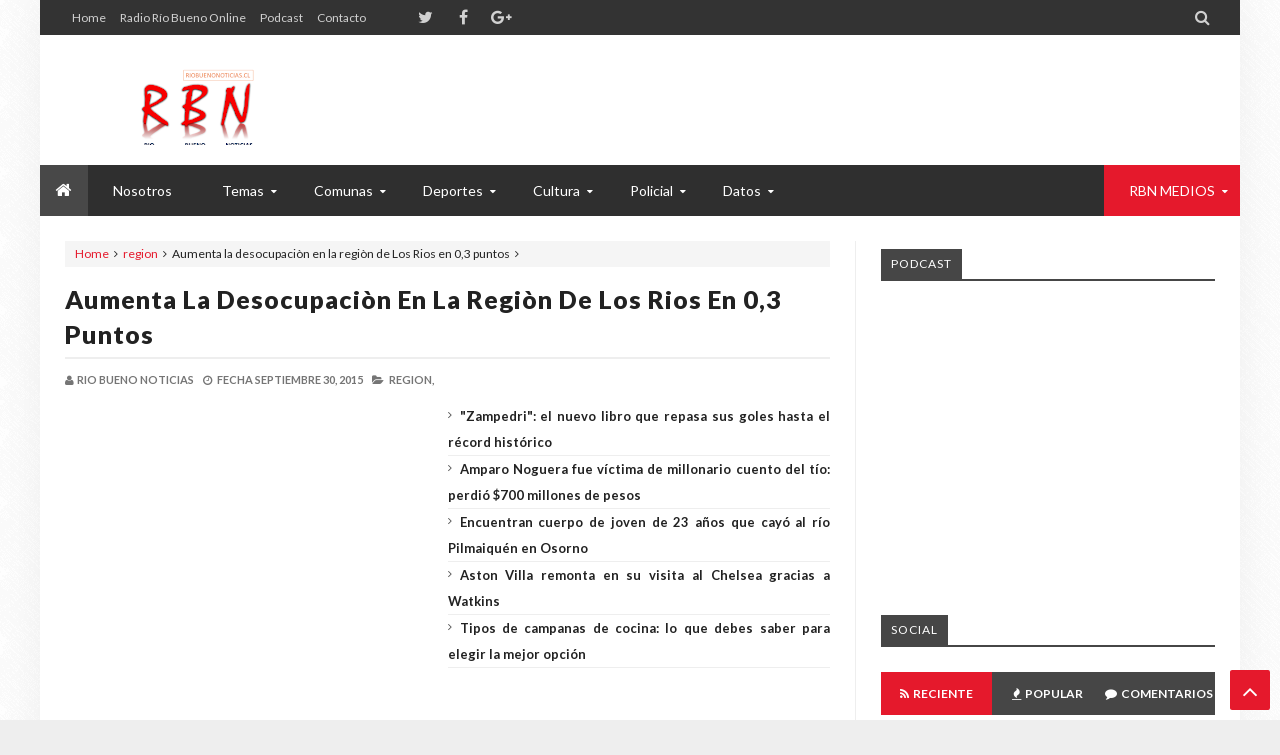

--- FILE ---
content_type: text/html; charset=utf-8
request_url: https://www.google.com/recaptcha/api2/aframe
body_size: 265
content:
<!DOCTYPE HTML><html><head><meta http-equiv="content-type" content="text/html; charset=UTF-8"></head><body><script nonce="6j7o_ODDNphr_I2qi_Ee-Q">/** Anti-fraud and anti-abuse applications only. See google.com/recaptcha */ try{var clients={'sodar':'https://pagead2.googlesyndication.com/pagead/sodar?'};window.addEventListener("message",function(a){try{if(a.source===window.parent){var b=JSON.parse(a.data);var c=clients[b['id']];if(c){var d=document.createElement('img');d.src=c+b['params']+'&rc='+(localStorage.getItem("rc::a")?sessionStorage.getItem("rc::b"):"");window.document.body.appendChild(d);sessionStorage.setItem("rc::e",parseInt(sessionStorage.getItem("rc::e")||0)+1);localStorage.setItem("rc::h",'1768816879155');}}}catch(b){}});window.parent.postMessage("_grecaptcha_ready", "*");}catch(b){}</script></body></html>

--- FILE ---
content_type: text/javascript; charset=UTF-8
request_url: https://www.riobuenonoticias.cl//feeds/posts/summary/?max-results=500&alt=json-in-script&callback=jQuery21300015795784119838618_1768816874255&_=1768816874256
body_size: 108047
content:
// API callback
jQuery21300015795784119838618_1768816874255({"version":"1.0","encoding":"UTF-8","feed":{"xmlns":"http://www.w3.org/2005/Atom","xmlns$openSearch":"http://a9.com/-/spec/opensearchrss/1.0/","xmlns$blogger":"http://schemas.google.com/blogger/2008","xmlns$georss":"http://www.georss.org/georss","xmlns$gd":"http://schemas.google.com/g/2005","xmlns$thr":"http://purl.org/syndication/thread/1.0","id":{"$t":"tag:blogger.com,1999:blog-4227552080191645651"},"updated":{"$t":"2026-01-18T20:52:21.246-03:00"},"category":[{"term":"destacado"},{"term":"nacional"},{"term":"region de los rios"},{"term":"region"},{"term":"internacional"},{"term":"rio bueno"},{"term":"tendencias"},{"term":"chile"},{"term":"espectaculos"},{"term":"santiago"},{"term":"multimedia"},{"term":"policial"},{"term":"politica"},{"term":"region de los lagos"},{"term":"riobueno"},{"term":"valdivia"},{"term":"la union"},{"term":"locales"},{"term":"osorno"},{"term":"deportes"},{"term":"covid 19"},{"term":"musica"},{"term":"coronavirus"},{"term":"elecciones"},{"term":"cultura"},{"term":"judicial"},{"term":"genero"},{"term":"videos"},{"term":"estados unidos"},{"term":"regiones"},{"term":"lago ranco"},{"term":"podcast"},{"term":"puerto montt"},{"term":"sebastian piñera"},{"term":"donald trump"},{"term":"argentina"},{"term":"michelle bachelet"},{"term":"salud"},{"term":"paraiso infernal"},{"term":"rusia"},{"term":"futrono"},{"term":"temuco"},{"term":"papa francisco"},{"term":"alejandro guillier"},{"term":"agricultura"},{"term":"audio"},{"term":"mundo"},{"term":"region de la araucania"},{"term":"video"},{"term":"region del bio bio"},{"term":"ciudades"},{"term":"paillaco"},{"term":"podcast hitos de la historia"},{"term":"carabineros"},{"term":"mexico"},{"term":"españa"},{"term":"venezuela"},{"term":"brasil"},{"term":"concepcion"},{"term":"francia"},{"term":"peru"},{"term":"provincia del ranco"},{"term":"polemica"},{"term":"tecnologia"},{"term":"china"},{"term":"mop los rios"},{"term":"galeria"},{"term":"valparaiso"},{"term":"detodo"},{"term":"alemania"},{"term":"los rios"},{"term":"educacion"},{"term":"entrevistas"},{"term":"panguipulli"},{"term":"Río Bueno"},{"term":"crucero"},{"term":"bolivia"},{"term":"colombia"},{"term":"intendente"},{"term":"region metropolitana"},{"term":"seleccion chilena"},{"term":"vacuna"},{"term":"hospital"},{"term":"israel"},{"term":"municipales 2016"},{"term":"servel"},{"term":"#osorno"},{"term":"cine"},{"term":"continentes"},{"term":"futbol"},{"term":"importante"},{"term":"entrevista"},{"term":"protesta"},{"term":"robo"},{"term":"mega"},{"term":"television"},{"term":"chiloe"},{"term":"comunas"},{"term":"ranco"},{"term":"corea del norte"},{"term":"gobierno"},{"term":"inglaterra"},{"term":"zona centro"},{"term":"accidente"},{"term":"canal 13"},{"term":"cataluña"},{"term":"cesar asenjo"},{"term":"indap"},{"term":"inia"},{"term":"mapuche"},{"term":"tvn"},{"term":"cuarentena"},{"term":"europa"},{"term":"inia remehue"},{"term":"jaime anguita"},{"term":"palestina"},{"term":"ucrania"},{"term":"vladimir putin"},{"term":"gabriel boric"},{"term":"gran bretaña"},{"term":"italia"},{"term":"lluvia"},{"term":"nicolas maduro"},{"term":"pelicula"},{"term":"vaticano"},{"term":"camino publico"},{"term":"ecuador"},{"term":"joe biden"},{"term":"talca"},{"term":"viviana haeger"},{"term":"ONU"},{"term":"atentado"},{"term":"biografia"},{"term":"corral"},{"term":"ee uu"},{"term":"libro"},{"term":"los lagos"},{"term":"noticias region de los rios"},{"term":"region del maule"},{"term":"siria"},{"term":"sistema frontal"},{"term":"beatriz sanchez"},{"term":"bomberos"},{"term":"carolina goic"},{"term":"economia"},{"term":"historia"},{"term":"lanco"},{"term":"marea roja"},{"term":"punta arenas"},{"term":"roma"},{"term":"teleseries"},{"term":"viña del mar"},{"term":"vocal de mesa"},{"term":"zona sur"},{"term":"colo colo"},{"term":"corte de apelaciones"},{"term":"pdi"},{"term":"san jose de la mariquina"},{"term":"whatsapp"},{"term":"La Unión"},{"term":"daniella chavez"},{"term":"democracia cristiana"},{"term":"egon montecinos"},{"term":"festival"},{"term":"festival de viña 2017"},{"term":"fotos"},{"term":"libros"},{"term":"lula da silva"},{"term":"netflix"},{"term":"ricardo lagos"},{"term":"rio negro"},{"term":"senado"},{"term":"tomas mosciatti"},{"term":"agresion"},{"term":"carabinero"},{"term":"contraloria"},{"term":"cuba"},{"term":"dinero"},{"term":"evo morales"},{"term":"fiscalia"},{"term":"juan barros"},{"term":"marcha"},{"term":"ministerio de agricultura"},{"term":"plebiscito"},{"term":"presidenciales"},{"term":"puyehue"},{"term":"terremoto"},{"term":"turismo"},{"term":"Radio Bío Bío"},{"term":"actriz"},{"term":"antofagasta"},{"term":"comuneros"},{"term":"curico"},{"term":"emmelyn"},{"term":"estallido social en chile"},{"term":"guerra rusia ucrania"},{"term":"iquique"},{"term":"justicia"},{"term":"kim jong un"},{"term":"la oreja de vangogh"},{"term":"regionales"},{"term":"san sebastian"},{"term":"series"},{"term":"tenis"},{"term":"visita"},{"term":"afp"},{"term":"agua"},{"term":"agua potable"},{"term":"america"},{"term":"bono"},{"term":"chillan"},{"term":"claudio bravo"},{"term":"conaf"},{"term":"derechos humanos"},{"term":"elecciones eeuu"},{"term":"emmanuel macron"},{"term":"hitos de la historia"},{"term":"homenaje"},{"term":"humor"},{"term":"iran"},{"term":"junji"},{"term":"mascarillas"},{"term":"ministerio de salud"},{"term":"mon laferte"},{"term":"noticias de rio bueno"},{"term":"ola de calor"},{"term":"paro"},{"term":"partido socialista"},{"term":"pedro pablo kuczynski"},{"term":"psu"},{"term":"puerto varas"},{"term":"purranque"},{"term":"registro civil"},{"term":"serie"},{"term":"shakira"},{"term":"sismo"},{"term":"star wars"},{"term":"teleserie"},{"term":"uruguay"},{"term":"Franja de Gaza"},{"term":"alberto fujimori"},{"term":"apple"},{"term":"apr"},{"term":"aysen"},{"term":"barcelona"},{"term":"cadem"},{"term":"cayurruca"},{"term":"concejal"},{"term":"hollywood"},{"term":"incendio"},{"term":"jose navarro"},{"term":"la moneda"},{"term":"luis fonsi"},{"term":"mafil"},{"term":"marihuana"},{"term":"meghan markle"},{"term":"mundial"},{"term":"omicron"},{"term":"onemi"},{"term":"pais"},{"term":"pancho saavedra"},{"term":"pandemia"},{"term":"paris"},{"term":"plan paso a paso"},{"term":"premio nacional"},{"term":"presidente"},{"term":"programacion"},{"term":"puente"},{"term":"puente cau cau"},{"term":"rafael garay"},{"term":"rancagua"},{"term":"servicio salud"},{"term":"villa santa lucía"},{"term":"viña"},{"term":"washington"},{"term":"PPD"},{"term":"Tecnología"},{"term":"ancud"},{"term":"angela merkel"},{"term":"asalto"},{"term":"buenos aires"},{"term":"carimallin"},{"term":"carlos furche"},{"term":"caso caval"},{"term":"censo 2017"},{"term":"chilevision"},{"term":"colegio medico"},{"term":"concierto"},{"term":"condena"},{"term":"constitucion"},{"term":"desafuero"},{"term":"despacito"},{"term":"diputado"},{"term":"ejercito"},{"term":"entre lagos"},{"term":"farandula"},{"term":"festival de viña 2020"},{"term":"fraude"},{"term":"frente amplio"},{"term":"heraldo muñoz"},{"term":"instagram"},{"term":"internet"},{"term":"jorge abbott"},{"term":"las condes"},{"term":"lionel messi"},{"term":"londres"},{"term":"magallanes"},{"term":"mantilhue"},{"term":"mariquina"},{"term":"mineduc"},{"term":"nueva york"},{"term":"papa"},{"term":"patricio rosas"},{"term":"poder judicial"},{"term":"puerto octay"},{"term":"querella"},{"term":"recursos"},{"term":"renuncia"},{"term":"reportaje"},{"term":"salvador allende"},{"term":"sqm"},{"term":"2017"},{"term":"2018"},{"term":"5g"},{"term":"Aluvión"},{"term":"Carles Puigdemont"},{"term":"abigeato"},{"term":"alcalde"},{"term":"arturo vidal"},{"term":"atacama"},{"term":"augusto pinochet"},{"term":"auto"},{"term":"año nuevo"},{"term":"bbc"},{"term":"california"},{"term":"camioneros"},{"term":"canada"},{"term":"cantante"},{"term":"celino villanueva"},{"term":"comisaria"},{"term":"conadi"},{"term":"diputada"},{"term":"diputados"},{"term":"especiales"},{"term":"essal"},{"term":"estudiantes"},{"term":"facebook"},{"term":"facundo jones huala"},{"term":"fail"},{"term":"fiestas patrias"},{"term":"frutillar"},{"term":"game of thrones"},{"term":"hillary Clinton"},{"term":"iglesia"},{"term":"indulto"},{"term":"jaime mañalich"},{"term":"japon"},{"term":"jennifer lopez"},{"term":"juan emilio cheyre"},{"term":"juan gabriel"},{"term":"lima"},{"term":"los angeles"},{"term":"mahmud aleuy"},{"term":"manuel jose ossandon"},{"term":"mario fernandez"},{"term":"marlen olivari"},{"term":"millones"},{"term":"ministro"},{"term":"mujer"},{"term":"patricio aylwin"},{"term":"pelea"},{"term":"perdona nuestros pecados"},{"term":"primarias 2017"},{"term":"primera guerra mundial"},{"term":"profesores"},{"term":"providencia"},{"term":"rahue"},{"term":"region de magallanes"},{"term":"reina isabel"},{"term":"saesa"},{"term":"sence"},{"term":"subsecretario"},{"term":"te deum"},{"term":"tegnologia"},{"term":"trumao"},{"term":"turquia"},{"term":"universidad"},{"term":"violeta parra"},{"term":"zona austral"},{"term":"DDHH"},{"term":"Marco Enríquez-Ominami"},{"term":"Región de los Lagos"},{"term":"actor"},{"term":"adultos mayores"},{"term":"africa"},{"term":"alcaldes"},{"term":"alexis sanchez"},{"term":"angol"},{"term":"animales"},{"term":"arica"},{"term":"barack obama"},{"term":"buses"},{"term":"cambio de hora"},{"term":"camila vallejo"},{"term":"campaña"},{"term":"casino"},{"term":"celular"},{"term":"cerveceria kunstmann"},{"term":"congreso"},{"term":"copa confederaciones"},{"term":"corea"},{"term":"debate"},{"term":"decomiso"},{"term":"detencion"},{"term":"elon musk"},{"term":"fach"},{"term":"fase 2"},{"term":"festival de viña"},{"term":"fidel espinoza"},{"term":"fiscal"},{"term":"golpe de estado"},{"term":"guatemala"},{"term":"huinqueco"},{"term":"jerusalen"},{"term":"jose antonio kast"},{"term":"juan antonio pizzi"},{"term":"junaeb"},{"term":"madrid"},{"term":"mauricio macri"},{"term":"mineria"},{"term":"mineros"},{"term":"ministerio del interior"},{"term":"minsal"},{"term":"municipalidad"},{"term":"navidad"},{"term":"new york"},{"term":"noticias del mundo"},{"term":"obispo"},{"term":"operacion huracan"},{"term":"pago"},{"term":"paraguay"},{"term":"paso cardenal samore"},{"term":"pensiones"},{"term":"pesca"},{"term":"principe enrique"},{"term":"proyectos"},{"term":"puerto nuevo"},{"term":"recomendaciones"},{"term":"region de valparaiso"},{"term":"reino unido"},{"term":"reporte"},{"term":"ricardo ezzati"},{"term":"ricky martin"},{"term":"riñinahue"},{"term":"rock"},{"term":"san juan de la costa"},{"term":"semana rio buenina"},{"term":"servicio medico legal"},{"term":"sky airline"},{"term":"stefan kramer"},{"term":"submarino"},{"term":"subsidio"},{"term":"supermercados"},{"term":"taxistas"},{"term":"texas"},{"term":"toque de queda"},{"term":"twitter"},{"term":"uber"},{"term":"universidad de chile"},{"term":"vacaciones"},{"term":"viaje"},{"term":"victor jara"},{"term":"volcan villarrica"},{"term":"youtube"},{"term":"11 de septiembre"},{"term":"Ciudad del Vaticano"},{"term":"Economía"},{"term":"NASA"},{"term":"Vitacura"},{"term":"accidente rio bueno"},{"term":"alberto mayol"},{"term":"alejandro navarro"},{"term":"alfonso de urresti"},{"term":"amanda"},{"term":"asfalto"},{"term":"auditoria"},{"term":"avion"},{"term":"ayuda"},{"term":"banco estado"},{"term":"bancos"},{"term":"basquetbol"},{"term":"basquetbolista"},{"term":"becas"},{"term":"belgica"},{"term":"bienes nacionales"},{"term":"bienvenidos"},{"term":"bono marzo"},{"term":"boris johnson"},{"term":"box"},{"term":"cachillahue"},{"term":"calbuco"},{"term":"calor"},{"term":"cambio de mando"},{"term":"candidatos"},{"term":"capitulos"},{"term":"carmen gloria quintana"},{"term":"carrie fisher"},{"term":"casa blanca"},{"term":"caso haeger"},{"term":"castro"},{"term":"cañete"},{"term":"cft"},{"term":"choque"},{"term":"colision"},{"term":"colonia dignidad"},{"term":"conflicto rusia ucrania"},{"term":"consejo regional"},{"term":"consejo transparencia"},{"term":"convencion constitucional 2021"},{"term":"core los rios"},{"term":"corea del sur"},{"term":"covid"},{"term":"cuenta publica"},{"term":"daniel jadue"},{"term":"demanda"},{"term":"diario rio bueno"},{"term":"dictadura"},{"term":"doble tentacion"},{"term":"editorial planeta"},{"term":"emilia nuyado"},{"term":"emma watson"},{"term":"enfermedad"},{"term":"enrique paris"},{"term":"estafa"},{"term":"fallas"},{"term":"felipe berrios"},{"term":"fernando karadima"},{"term":"fiesta san sebastian crucero"},{"term":"filipinas"},{"term":"filuco"},{"term":"fuegos artificiales"},{"term":"gaza"},{"term":"gira"},{"term":"guillermo parvex"},{"term":"huawei"},{"term":"indemnizacion"},{"term":"inundacion"},{"term":"irak"},{"term":"ivan moreira"},{"term":"ivanka trump"},{"term":"jardin infantil"},{"term":"jorge sampaoli"},{"term":"jorge valdivia"},{"term":"karla rubilar"},{"term":"kika silva"},{"term":"launion"},{"term":"leche"},{"term":"lenin moreno"},{"term":"leonardo farkas"},{"term":"llifen"},{"term":"lugares que hablan"},{"term":"maluma"},{"term":"manuel garcia"},{"term":"marcelo bielsa"},{"term":"marco enriquez"},{"term":"margot duhalde"},{"term":"mario vargas llosa"},{"term":"mariscos"},{"term":"medicamento"},{"term":"medicina"},{"term":"medicos"},{"term":"melania trump"},{"term":"melinka"},{"term":"metro"},{"term":"metro de santiago"},{"term":"modelo"},{"term":"mucho gusto"},{"term":"mujeres"},{"term":"municipios"},{"term":"nazi"},{"term":"neymar"},{"term":"nicanor parra"},{"term":"ohiggins"},{"term":"oms"},{"term":"parlamentarios"},{"term":"penguin"},{"term":"periodista"},{"term":"pescadores"},{"term":"petroleo"},{"term":"playboy"},{"term":"plebiscito 2020"},{"term":"presidenta"},{"term":"proceso constitucional"},{"term":"provincia"},{"term":"puerto natales"},{"term":"rally"},{"term":"remehue"},{"term":"rescate"},{"term":"rio pilmaiquen"},{"term":"rodrigo rojas de negri"},{"term":"ruta"},{"term":"ruta 5"},{"term":"sacerdote"},{"term":"sanatorio aleman"},{"term":"santo tomas"},{"term":"segunda guerra mundial francia"},{"term":"sename"},{"term":"sercotec"},{"term":"sernac"},{"term":"steve jobs"},{"term":"sueldos"},{"term":"sumario"},{"term":"supertanker"},{"term":"teleton valdivia"},{"term":"tiroteo"},{"term":"tormenta"},{"term":"tribunal ambiental"},{"term":"tribunal constitucional"},{"term":"universidad catolica"},{"term":"vuelos"},{"term":"xi jinping"},{"term":"zona norte"},{"term":"2016"},{"term":"Alexei Navalny"},{"term":"Andres Chadwick"},{"term":"Chaitén"},{"term":"Conor McGregor"},{"term":"DAEM"},{"term":"Daddy Yankee"},{"term":"Elecciones 2017"},{"term":"Francisco Huenchumilla"},{"term":"Izkia Siches"},{"term":"Liverpool"},{"term":"MEO"},{"term":"Miguel Díaz-Canel"},{"term":"OAS"},{"term":"PS"},{"term":"Provincia de Palena"},{"term":"SAG region de los rios"},{"term":"accidentes"},{"term":"acusacion"},{"term":"aerolinea"},{"term":"aeropuerto de santiago"},{"term":"alberto undurraga"},{"term":"album"},{"term":"alex ubago"},{"term":"alvaro mesa"},{"term":"alzheimer"},{"term":"amazon"},{"term":"analisis"},{"term":"anciana"},{"term":"android"},{"term":"androniko luksic"},{"term":"antartida"},{"term":"aportes"},{"term":"arandanos"},{"term":"araucania"},{"term":"ariana grande"},{"term":"artista"},{"term":"astrazeneca"},{"term":"astronomia"},{"term":"atropello"},{"term":"aviacion"},{"term":"avioneta"},{"term":"baile"},{"term":"banco santander"},{"term":"berlin"},{"term":"bill gates"},{"term":"bitcoin"},{"term":"bob dylan"},{"term":"bombero"},{"term":"bomberos rio bueno"},{"term":"bruno villalobos"},{"term":"busqueda"},{"term":"canciller chileno"},{"term":"candidata"},{"term":"candidato"},{"term":"candidatura"},{"term":"capital"},{"term":"carola de moras"},{"term":"carretera"},{"term":"carros bomba"},{"term":"caso quemados"},{"term":"casos"},{"term":"catalina hott"},{"term":"catolico"},{"term":"celestino cordoba"},{"term":"censura"},{"term":"cerveza"},{"term":"charles scicluna"},{"term":"chef"},{"term":"choroico"},{"term":"codelco"},{"term":"columna"},{"term":"comercio"},{"term":"comunicado"},{"term":"confusam"},{"term":"contaminacion"},{"term":"copa america"},{"term":"coquimbo"},{"term":"corte de apelaciones de valdivia"},{"term":"corte suprema"},{"term":"coyhaique"},{"term":"cronica"},{"term":"datos"},{"term":"david bisbal"},{"term":"declaracion"},{"term":"denise rosenthal"},{"term":"denuncia"},{"term":"deportes temuco"},{"term":"destitucion"},{"term":"diario de rio bueno"},{"term":"dibujos animados"},{"term":"documental"},{"term":"don francisco"},{"term":"don ramon"},{"term":"droga"},{"term":"egipto"},{"term":"el tiempo"},{"term":"embarque"},{"term":"encuesta"},{"term":"ernesto belloni"},{"term":"escritor"},{"term":"escritora"},{"term":"evelyn matthei"},{"term":"explosion"},{"term":"femicidio frustrado"},{"term":"fenomeno"},{"term":"fiebre q"},{"term":"fiesta"},{"term":"fifa"},{"term":"fotografia"},{"term":"fox"},{"term":"frio"},{"term":"fuerza aerea de chile"},{"term":"fulvio rossi"},{"term":"funa"},{"term":"ganado"},{"term":"gendarmeria"},{"term":"general"},{"term":"george michael"},{"term":"giorgio jackson"},{"term":"giorgio martelli"},{"term":"gobernador"},{"term":"google"},{"term":"grammy latino"},{"term":"hanta"},{"term":"harry potter"},{"term":"huelga"},{"term":"huilo huilo"},{"term":"iglesia catolica"},{"term":"imagenes"},{"term":"incendios en chile"},{"term":"india"},{"term":"inversion"},{"term":"iphone x"},{"term":"isabel allende"},{"term":"ivan flores"},{"term":"jaime guzman"},{"term":"jair bolsonaro"},{"term":"javiera blanco"},{"term":"jetsmart"},{"term":"jorge sharp"},{"term":"jose perez"},{"term":"juan carlos cruz"},{"term":"juan manuel santos"},{"term":"juegos olimpicos"},{"term":"juzgado"},{"term":"karen doggenweiler"},{"term":"keiko fujimori"},{"term":"kim kardashian"},{"term":"kobe bryant"},{"term":"la haya"},{"term":"lago llanquihue"},{"term":"liceo tecnico"},{"term":"lider"},{"term":"literatura"},{"term":"lluvias"},{"term":"los jaivas"},{"term":"loslagos"},{"term":"lucho jara"},{"term":"luis miguel"},{"term":"luna"},{"term":"maipu"},{"term":"manchester"},{"term":"manchester city"},{"term":"manny pacquiao"},{"term":"marcos ilabaca"},{"term":"marejadas"},{"term":"mariano puga"},{"term":"mariano rajoy"},{"term":"marriamo"},{"term":"matrimonio"},{"term":"mauricio pinilla"},{"term":"mehuin"},{"term":"mensaje"},{"term":"militar"},{"term":"minagri"},{"term":"ministerio de educacion"},{"term":"ministerio de hacienda"},{"term":"ministro de salud"},{"term":"mohamed ali"},{"term":"mop"},{"term":"moscu"},{"term":"movilizaciones"},{"term":"municipalidad de rio bueno"},{"term":"museo"},{"term":"musica del mundo"},{"term":"musico"},{"term":"nabila rifo"},{"term":"natalia compagnon"},{"term":"nazis en chile"},{"term":"nazismo"},{"term":"nieve"},{"term":"nueva constitucion"},{"term":"nueva mayoria"},{"term":"nueva zelanda"},{"term":"opinion"},{"term":"pagos"},{"term":"panama"},{"term":"parlamento"},{"term":"partido comunista"},{"term":"pasarela"},{"term":"pase de movilidad"},{"term":"patrulla"},{"term":"paula narvaez"},{"term":"periodistas"},{"term":"perros"},{"term":"pilmaiquen"},{"term":"piloto"},{"term":"polonia"},{"term":"portugal"},{"term":"postulaciones"},{"term":"premio nobel"},{"term":"principe"},{"term":"principe harry"},{"term":"prohibicion"},{"term":"provincia de arauco"},{"term":"puente alto"},{"term":"puente nuevo"},{"term":"puntaje nacional"},{"term":"pyme"},{"term":"quellon"},{"term":"rafael correa"},{"term":"rafael nadal"},{"term":"rapa nui"},{"term":"rbntv"},{"term":"real madrid"},{"term":"red 5g"},{"term":"reforma"},{"term":"regimiento la union"},{"term":"reinas"},{"term":"resultados"},{"term":"resumen fin de semana largo"},{"term":"reunion"},{"term":"riego"},{"term":"rio de janeiro"},{"term":"rodrigo delgado"},{"term":"salario minimo"},{"term":"san pablo"},{"term":"sebastian davalos"},{"term":"secuestro"},{"term":"segunda vuelta"},{"term":"seleccion argentina"},{"term":"sernameg"},{"term":"sernapesca"},{"term":"sernatur"},{"term":"simposio"},{"term":"starlink"},{"term":"stephen hawking"},{"term":"suecia"},{"term":"tag viña"},{"term":"tailandia"},{"term":"taylor swift"},{"term":"teleton"},{"term":"teleton 2016"},{"term":"television nacional"},{"term":"tirua"},{"term":"tokio"},{"term":"tonka tomicic"},{"term":"trasplante"},{"term":"ultimo"},{"term":"verano rio bueno"},{"term":"veterano de tres guerras"},{"term":"vialidad"},{"term":"vicentico"},{"term":"vih"},{"term":"viruela del mono"},{"term":"virus"},{"term":"vivienda"},{"term":"volcan"},{"term":"walter rauff"},{"term":"wuhan"},{"term":"ñuble"},{"term":"#rodrigo villegas"},{"term":"8m"},{"term":"Alejandro Goic"},{"term":"Ann Hunter"},{"term":"Beatriz Sánchez"},{"term":"Bill Cosby"},{"term":"CAE"},{"term":"Calama"},{"term":"El secreto de Feriha"},{"term":"Floyd Mayweather"},{"term":"Hermes Soto"},{"term":"Hospital de Puerto Montt"},{"term":"IPS"},{"term":"Jacqueline van Rysselberghe"},{"term":"Jerusalén"},{"term":"Kim Jon Un"},{"term":"Latinoamérica"},{"term":"Lissette Villa"},{"term":"Luis Jara"},{"term":"Mariah Carey"},{"term":"Mariana Aylwin"},{"term":"Marion Cotillard"},{"term":"Paul Schäfer"},{"term":"Pekin"},{"term":"Provincia de Ranco"},{"term":"Pyongyang"},{"term":"Región Metropolitana"},{"term":"SNA"},{"term":"Steven Spielberg"},{"term":"Telefonía"},{"term":"Telefonía móvil"},{"term":"U2"},{"term":"USA"},{"term":"Viktoria Demeshkina"},{"term":"abogado"},{"term":"aborto tres causales"},{"term":"accidente aereo"},{"term":"actividades"},{"term":"afganistan"},{"term":"agro noticias"},{"term":"aguas servidas"},{"term":"aguinaldo"},{"term":"alcohol gel"},{"term":"aldo pinuer"},{"term":"alejandro sanz"},{"term":"alepo"},{"term":"alerta ambiental"},{"term":"alerta sanitaria"},{"term":"alimentos"},{"term":"ambulancia"},{"term":"amenaza"},{"term":"america latina"},{"term":"amlo"},{"term":"amor"},{"term":"ana tironi"},{"term":"anatel"},{"term":"andres manuel lopez obrador"},{"term":"antonia larrain"},{"term":"apec"},{"term":"aplicacion"},{"term":"aplicacion movil"},{"term":"apoyo"},{"term":"ara san juan"},{"term":"archivos desclasificados"},{"term":"arma blanca"},{"term":"armada"},{"term":"artistas lollapalooza"},{"term":"asamblea nacional"},{"term":"aston villa"},{"term":"ataque"},{"term":"ataque incendiario"},{"term":"augusto gongora"},{"term":"australia"},{"term":"aviso de bomba"},{"term":"axel kaiser"},{"term":"bafta"},{"term":"bailando por un sueño"},{"term":"banco"},{"term":"bebe"},{"term":"bebidas"},{"term":"belleza natural"},{"term":"bencinas"},{"term":"benedicto XVI"},{"term":"benjamin netanyahu"},{"term":"bernie sanders"},{"term":"betano"},{"term":"betsy camino"},{"term":"betty la fea"},{"term":"beyonce"},{"term":"bidema"},{"term":"boda"},{"term":"bombarderos"},{"term":"bono covid 19"},{"term":"boquial"},{"term":"boston globe"},{"term":"brasov"},{"term":"britney spears"},{"term":"buenos dias a todos"},{"term":"bus"},{"term":"caja los heroes"},{"term":"calcurrupe"},{"term":"camara de diputados"},{"term":"cambio"},{"term":"camila gallardo"},{"term":"caminos rurales"},{"term":"camiones"},{"term":"campeonato"},{"term":"cancer"},{"term":"canciones impuntuales"},{"term":"capsula musical"},{"term":"caracas"},{"term":"carcel"},{"term":"cardenal"},{"term":"carlos ibañez del campo"},{"term":"carne"},{"term":"carolina silva"},{"term":"carolina toha"},{"term":"carreras"},{"term":"casa furniel"},{"term":"casa real"},{"term":"caso cuentas corrientes"},{"term":"cate blanchett"},{"term":"cathy barriga"},{"term":"cayumapu"},{"term":"cecilia morel"},{"term":"censo"},{"term":"centenario"},{"term":"cepa"},{"term":"cervezas"},{"term":"cesfam"},{"term":"charla"},{"term":"charlie hebdo"},{"term":"chelsea"},{"term":"chile vamos"},{"term":"chileno"},{"term":"chirre"},{"term":"chofer"},{"term":"ciberday 2016"},{"term":"ciberday 2017"},{"term":"cibermonday 2016"},{"term":"ciencia"},{"term":"cigarros"},{"term":"cirque du soleil"},{"term":"clavados"},{"term":"clima"},{"term":"climatico"},{"term":"clinica"},{"term":"cmpc"},{"term":"cnn"},{"term":"cobrar bono"},{"term":"coca cola"},{"term":"cocule"},{"term":"colun"},{"term":"combo chabela"},{"term":"comentario"},{"term":"comida"},{"term":"comuna de castro"},{"term":"comunero"},{"term":"comunidades indigenas"},{"term":"concejo"},{"term":"conejita"},{"term":"consejero regional"},{"term":"consejo constitucional"},{"term":"constituyente"},{"term":"constituyente indigena"},{"term":"consulta"},{"term":"controles"},{"term":"convencion constitucional 2022"},{"term":"cooprel"},{"term":"copa america 2016"},{"term":"cordero"},{"term":"corfo"},{"term":"corma"},{"term":"corte de agua"},{"term":"corte de luz"},{"term":"corte energia electrica"},{"term":"costa rica"},{"term":"costanera center"},{"term":"creditos"},{"term":"cristian labbe"},{"term":"cristobal fones"},{"term":"criticas"},{"term":"cuenta rut"},{"term":"cun cun"},{"term":"curralhue"},{"term":"curso sence"},{"term":"cursos gratuitos"},{"term":"cursos online chile"},{"term":"daniel alcaino"},{"term":"deadpool"},{"term":"debate anatel"},{"term":"delincuencia"},{"term":"deportes puerto montt"},{"term":"derecha"},{"term":"derrumbe"},{"term":"desaparecido"},{"term":"desempleo"},{"term":"desempleo 2016"},{"term":"despido injustificado"},{"term":"deuda"},{"term":"dia de la mujer"},{"term":"dia de los enamorados"},{"term":"dia del patrimonio cultural"},{"term":"dia internacional de la mujer"},{"term":"diana bolocco"},{"term":"diana de gales"},{"term":"diego maradona"},{"term":"dina"},{"term":"diocesis de valdivia"},{"term":"diseño"},{"term":"dolar"},{"term":"doremix"},{"term":"dragon ball"},{"term":"dragon ballz"},{"term":"dron"},{"term":"dubai"},{"term":"ebriedad"},{"term":"eclipse"},{"term":"editorial catalonia"},{"term":"edo caroe"},{"term":"eduardo frei"},{"term":"eduardo salas"},{"term":"el chavo del ocho"},{"term":"el derecho de vivir en paz"},{"term":"el mercurio"},{"term":"el señor de los anillos"},{"term":"electricidad"},{"term":"eliminatorias 2017"},{"term":"embajador"},{"term":"emergencia"},{"term":"empresas"},{"term":"enap"},{"term":"enrique correa"},{"term":"entretencion"},{"term":"ericsson"},{"term":"escandalos"},{"term":"espionaje"},{"term":"espn"},{"term":"estado de emergencia"},{"term":"estado islamico"},{"term":"estambul"},{"term":"estudios"},{"term":"evangelicos"},{"term":"evasion"},{"term":"evento"},{"term":"evopoli"},{"term":"excusas"},{"term":"expo"},{"term":"exposicion"},{"term":"extradicion"},{"term":"extranjeria"},{"term":"famosos"},{"term":"farc"},{"term":"farmacia"},{"term":"fase 1"},{"term":"febrero"},{"term":"felipe alessandri"},{"term":"felipe guevara"},{"term":"feminista"},{"term":"feriados 2017"},{"term":"ferias libres"},{"term":"festival de la leche y la carne"},{"term":"fiscalizacion"},{"term":"flamengo"},{"term":"florcita motuda"},{"term":"folilco"},{"term":"fomento los rios"},{"term":"fondos previsionales"},{"term":"ford"},{"term":"formula 1"},{"term":"fotografo"},{"term":"fragata lynch"},{"term":"francisca garcia huidobro"},{"term":"franco parisi"},{"term":"freire"},{"term":"fuas"},{"term":"fuerzas armadas"},{"term":"futaleufu"},{"term":"futbol chileno"},{"term":"futbolista"},{"term":"g20"},{"term":"gabriel garcia marquez"},{"term":"gala"},{"term":"gendarmes"},{"term":"general fuente-alba"},{"term":"genetica"},{"term":"george martin"},{"term":"gimnasio"},{"term":"globos de oro 2017"},{"term":"gobernacion del ranco"},{"term":"gobernador sergio gallardo"},{"term":"gobierno de gabriel boric"},{"term":"gope"},{"term":"gorila"},{"term":"granizo"},{"term":"gratis"},{"term":"gratuidad"},{"term":"guardia"},{"term":"hacker"},{"term":"halloween"},{"term":"hector llaitul"},{"term":"herman chadwick"},{"term":"hiper lider"},{"term":"historia de un oso"},{"term":"historia mundial"},{"term":"hitler"},{"term":"hombre"},{"term":"honduras"},{"term":"hospital de osorno"},{"term":"hospital rio bueno"},{"term":"house of cards"},{"term":"huachipato"},{"term":"huasco"},{"term":"hugh hefner"},{"term":"humorista"},{"term":"huracan irma"},{"term":"ife 2021"},{"term":"imitacion"},{"term":"incendio castro"},{"term":"incendio forestal"},{"term":"increpado"},{"term":"independencia"},{"term":"indigena"},{"term":"informes"},{"term":"ingreso familiar"},{"term":"inundaciones"},{"term":"invierno"},{"term":"iphone"},{"term":"isabel II"},{"term":"isabel pantoja"},{"term":"isla de pascua"},{"term":"isla huapi"},{"term":"islandia"},{"term":"ivan zamorano"},{"term":"jaime bertin"},{"term":"jaime campos"},{"term":"jaime quintana"},{"term":"jaime vallejos"},{"term":"jeannette jara"},{"term":"joaquin lavin"},{"term":"jordi bertomeu"},{"term":"jose luis perales"},{"term":"jose maza"},{"term":"jose miguel ibañez langlois"},{"term":"jose miguel insulza"},{"term":"joven desaparecido"},{"term":"juan andres fontaine"},{"term":"juan carlos velasquez"},{"term":"juan fernandez"},{"term":"juan pablo piñera"},{"term":"juanes"},{"term":"juegos"},{"term":"julian assange"},{"term":"julio isamit"},{"term":"justin bieber"},{"term":"kamala harris"},{"term":"karol dance"},{"term":"karol g"},{"term":"kate middleton"},{"term":"kevin spacey"},{"term":"kiev"},{"term":"kino"},{"term":"la forma del agua"},{"term":"la habana"},{"term":"la niña"},{"term":"la serena"},{"term":"lagoranco"},{"term":"laicos osorno"},{"term":"lan"},{"term":"las cascadas"},{"term":"las tesis"},{"term":"las trancas"},{"term":"latam"},{"term":"laurence golborne"},{"term":"lautaro"},{"term":"lech walesa"},{"term":"lecheria"},{"term":"lectura"},{"term":"legado"},{"term":"lepra"},{"term":"liceo"},{"term":"liceo industrial"},{"term":"llanquihue"},{"term":"lo barnechea"},{"term":"lodvg"},{"term":"logan"},{"term":"lorenza cayuhan"},{"term":"los reales del valle"},{"term":"losrios"},{"term":"loteria"},{"term":"luchsinger"},{"term":"lucia hiriart"},{"term":"luis larrain"},{"term":"luis reyes"},{"term":"luis reyes alvarez"},{"term":"lujo"},{"term":"luksik"},{"term":"luli"},{"term":"macbook pro"},{"term":"machu pichu"},{"term":"madonna"},{"term":"maihue"},{"term":"mall"},{"term":"malls"},{"term":"malta"},{"term":"manhattan"},{"term":"manuel contreras"},{"term":"manuel monsalve"},{"term":"mapuches"},{"term":"maquehue"},{"term":"marcela vacarezza"},{"term":"marcelo drago"},{"term":"marcelo salas"},{"term":"marco antonio solis"},{"term":"marista"},{"term":"marta alfaro"},{"term":"martin vizcarra"},{"term":"matinal"},{"term":"matrimonio igualitario"},{"term":"mauricio ortega"},{"term":"maya fernandez"},{"term":"mayo"},{"term":"medio ambiente"},{"term":"melendi"},{"term":"melipilla"},{"term":"mensajes"},{"term":"miami"},{"term":"microsoft"},{"term":"migracion"},{"term":"migrantes"},{"term":"miguel enriquez"},{"term":"ministerio de la mujer"},{"term":"ministra"},{"term":"ministro del interior"},{"term":"ministro jorge burgos"},{"term":"minvu"},{"term":"misil"},{"term":"miss universo"},{"term":"moda"},{"term":"modena"},{"term":"monedas"},{"term":"monica gonzalez"},{"term":"motociclista"},{"term":"mujer piloto"},{"term":"multas"},{"term":"mundial de qatar"},{"term":"murcielago"},{"term":"musica chilena"},{"term":"narcos"},{"term":"natalia oreiro"},{"term":"natalia valdebenito"},{"term":"natgeo"},{"term":"nelly diaz"},{"term":"neltume"},{"term":"neuquen"},{"term":"nibiru"},{"term":"nicaragua"},{"term":"noticias de osorno"},{"term":"noticias rio bueno"},{"term":"novak djokovic"},{"term":"nuevo disco"},{"term":"obama"},{"term":"olaf scholz"},{"term":"olmue"},{"term":"online"},{"term":"online casino"},{"term":"oposicion"},{"term":"oriana"},{"term":"oro verde"},{"term":"osamentas"},{"term":"ovalle"},{"term":"ovino"},{"term":"pablo iglesias"},{"term":"pablo neruda"},{"term":"paes"},{"term":"pamela diaz"},{"term":"pamela jiles"},{"term":"panoramas"},{"term":"papa benedicto"},{"term":"paralizacion"},{"term":"paro nacional"},{"term":"parque nacional"},{"term":"parroquia"},{"term":"partido radical"},{"term":"parvularia"},{"term":"patricia maldonado"},{"term":"patricia politzer"},{"term":"patrocinado"},{"term":"paul maccartney"},{"term":"pedro castillo"},{"term":"pedro engel"},{"term":"pele"},{"term":"permisos"},{"term":"pfizer"},{"term":"pichi chirre"},{"term":"pilauco"},{"term":"pindaco"},{"term":"pintor"},{"term":"planeta de libros cl"},{"term":"plaza italia"},{"term":"pokemon go"},{"term":"policial río bueno"},{"term":"polla"},{"term":"portal transparencia"},{"term":"pregunta"},{"term":"premio"},{"term":"premios"},{"term":"prestamos"},{"term":"presupuesto"},{"term":"primarias 2020"},{"term":"principe andres"},{"term":"programa de radio"},{"term":"programa semana riobuenina"},{"term":"pudahuel"},{"term":"puente chacao"},{"term":"puente rio bueno"},{"term":"puerto rico"},{"term":"puma"},{"term":"punta peuco"},{"term":"puro chile"},{"term":"quinto beatle"},{"term":"racismo"},{"term":"rafael sagredo"},{"term":"ramona reyes"},{"term":"raul figueroa"},{"term":"realeza"},{"term":"rebaja"},{"term":"recep tayyip erdogan"},{"term":"record"},{"term":"red bull"},{"term":"referendum"},{"term":"reforma laboral"},{"term":"regalo"},{"term":"region de aysen"},{"term":"region de ohiggins"},{"term":"reina"},{"term":"reina letizia"},{"term":"requisitos"},{"term":"resumen"},{"term":"retiro de fondos"},{"term":"reumen"},{"term":"reuters"},{"term":"rey felipe"},{"term":"ricardo fenner"},{"term":"ricardo rincon"},{"term":"rio bueno policial"},{"term":"riña"},{"term":"robo de madera"},{"term":"rodrigo sepulveda espinoza"},{"term":"roger federer"},{"term":"roland garros"},{"term":"rosauro martinez"},{"term":"rubia"},{"term":"rupert murdoch"},{"term":"rusia 2018"},{"term":"sag"},{"term":"salma hayek"},{"term":"salmoneras"},{"term":"salvoconducto"},{"term":"samsung"},{"term":"san pedro de atacama"},{"term":"sancion"},{"term":"santander"},{"term":"saqueo"},{"term":"sebastian abreu"},{"term":"sec"},{"term":"sector crucero"},{"term":"seleccion"},{"term":"semana riobuenina 2017"},{"term":"semana unionina 2017"},{"term":"seminario"},{"term":"septimo dia"},{"term":"seremi de agricultura"},{"term":"sergio perez"},{"term":"serie de netflix"},{"term":"sernageomin"},{"term":"sernam"},{"term":"servicio agricola y ganadero rio bueno la union"},{"term":"serviu los rios"},{"term":"sexy"},{"term":"show"},{"term":"sii"},{"term":"silala"},{"term":"sindicato"},{"term":"siss"},{"term":"sobreseimiento"},{"term":"sociedad"},{"term":"soda stereo"},{"term":"solar"},{"term":"soy rio bueno"},{"term":"spotify"},{"term":"sri lanka"},{"term":"sscc"},{"term":"sueldo minimo"},{"term":"supertanker ruso"},{"term":"sur de chile"},{"term":"taiwan"},{"term":"talcahuano"},{"term":"tango"},{"term":"tea time"},{"term":"teologia"},{"term":"terminal de buses"},{"term":"terremoto mexico"},{"term":"terrorismo"},{"term":"the new york times"},{"term":"theresa may"},{"term":"titanic"},{"term":"tom hanks"},{"term":"toma"},{"term":"tomas"},{"term":"tortura"},{"term":"trabajo"},{"term":"trafico"},{"term":"trafun"},{"term":"tramites"},{"term":"transantiago"},{"term":"transporte rural"},{"term":"union española"},{"term":"uva"},{"term":"valdivia\nnoticias"},{"term":"variante"},{"term":"vecina"},{"term":"ventas internet"},{"term":"verano"},{"term":"verano 2017"},{"term":"verano 2023"},{"term":"verano en rio bueno"},{"term":"vertigo"},{"term":"vesta lugg"},{"term":"vietnam"},{"term":"villa alemana"},{"term":"villa baviera"},{"term":"vino"},{"term":"violaciones a los derechos humanos"},{"term":"violencia"},{"term":"viral"},{"term":"visa"},{"term":"vivian anguita"},{"term":"viviendas"},{"term":"viña 2016"},{"term":"volcan calbuco"},{"term":"votos"},{"term":"walmart"},{"term":"walt disney"},{"term":"wisin"},{"term":"yo decido"},{"term":"ñuñoa"},{"term":"#maluma"},{"term":"#regiondeloslagos"},{"term":"#yosivoto"},{"term":"1 pesos"},{"term":"10 por ciento"},{"term":"10%"},{"term":"100 Senadores y su influencia en nuestra historia"},{"term":"1000 megas"},{"term":"14 de febrero"},{"term":"1968"},{"term":"200 mil"},{"term":"2020"},{"term":"24 horas"},{"term":"27 kilos"},{"term":"5 pesos"},{"term":"50 sombras mas oscuras"},{"term":"69"},{"term":"9 de octubre"},{"term":"Activa Research"},{"term":"Afectados"},{"term":"Afriqiyah Airwais"},{"term":"Alejandro Rengifo"},{"term":"Aleksandr Dugin"},{"term":"América"},{"term":"Anchile"},{"term":"Andrés Chadwick"},{"term":"Anna Kournikova"},{"term":"Anne Hidalgo"},{"term":"Antonio Horvath"},{"term":"Atlético de Madrid"},{"term":"Barbara Bush"},{"term":"Beneficios penitenciarios"},{"term":"Bernard Law"},{"term":"Beñat San José"},{"term":"Boris Quercia"},{"term":"Briggite Macron"},{"term":"British Antarctic Survey"},{"term":"Buckingham Palace"},{"term":"Buenos Días a Todos"},{"term":"CEP"},{"term":"CHV"},{"term":"COE"},{"term":"CREAD Galvarino"},{"term":"Cadáver"},{"term":"Cambridge Analytica"},{"term":"Canción"},{"term":"Carlos Alberto Délano"},{"term":"Carlos Basombrío"},{"term":"Carlos Eugenio Lavín"},{"term":"Carlos Pellegrín"},{"term":"Carmen Gloria Arroyo"},{"term":"Casinos online"},{"term":"Castlevania"},{"term":"Cata Bono"},{"term":"Catalina Bianchi"},{"term":"Catherine Fulop"},{"term":"Charles Michel"},{"term":"Chicago"},{"term":"Chris Sanz"},{"term":"Christie Brinkley"},{"term":"Claudia Cardinale"},{"term":"Claus Lindemann"},{"term":"Cliff Diving World Series"},{"term":"Coipo"},{"term":"Costo"},{"term":"Cultruncahue"},{"term":"CyberDay"},{"term":"DC"},{"term":"Daniela Lhorente"},{"term":"Daniela Ramírez"},{"term":"Deutsche Welle"},{"term":"Devin Patrick Kelley"},{"term":"Dispraxia"},{"term":"Eduardo Cruz Johnson"},{"term":"Ekaterinburgo"},{"term":"Elixir Sagrado de Monoi"},{"term":"Emma Vowell"},{"term":"Eurovisión"},{"term":"FC Dallas"},{"term":"FDA"},{"term":"Felipe Contreras"},{"term":"Felipe Larraín"},{"term":"Francfort"},{"term":"Friends From College"},{"term":"Fundación Iguales"},{"term":"G7"},{"term":"Gabrielle Grace Epstein"},{"term":"Gastón von Mühlenbrock"},{"term":"George H.W. Bush"},{"term":"George W. Bush"},{"term":"Gloria Münchmeyer"},{"term":"Gotabaya Rajapaksa"},{"term":"Guns N’ Roses"},{"term":"Gérald Darmanin"},{"term":"Heather Menzies-Urich"},{"term":"Hockey"},{"term":"Human Rights Watch"},{"term":"Human Rigths Watch"},{"term":"Héctor Tapia"},{"term":"Ikutaro Kakehashi"},{"term":"Iskra Lawrence"},{"term":"Ivo Scapolo"},{"term":"Izkia Sichel"},{"term":"Jack Ma"},{"term":"Jacline Mouraud"},{"term":"Javier Bertucci"},{"term":"Jeannette von Wolffersdorff"},{"term":"Jennifer Coolidge"},{"term":"Jhendelyn Nuñez"},{"term":"John Conyers"},{"term":"John Skipper"},{"term":"Johnny Hallyday"},{"term":"Jorge Castro"},{"term":"Julianna Rose Mauriello"},{"term":"KFC"},{"term":"Kate Winslet"},{"term":"Katharine Graham"},{"term":"Katherine Salosny"},{"term":"Kayleigh Rogers"},{"term":"Kenji Fujimori"},{"term":"Kristen Stewart"},{"term":"Kylie y Kendall Jenner"},{"term":"LISBOA"},{"term":"La novicia rebelde"},{"term":"Lady Gaga"},{"term":"Las Vegas"},{"term":"Lazy town"},{"term":"Leo Benatar"},{"term":"Liechtenstein"},{"term":"Loreto Aravena"},{"term":"L’Assoiffé"},{"term":"Madeleine LeBeau"},{"term":"Mahmud Abas"},{"term":"Malalhue"},{"term":"Malchehue"},{"term":"Malihue"},{"term":"Marcial Sanchez"},{"term":"Margot Honecker"},{"term":"Marie Fredriksson"},{"term":"Marquez"},{"term":"Martín Gusinde"},{"term":"Mauricio Rengifo"},{"term":"Mayte Rodríguez"},{"term":"Medio Oriente"},{"term":"Mein Kampf"},{"term":"Mensajería"},{"term":"Meryl Streep"},{"term":"Miami Sound Machine"},{"term":"Michael Jackson"},{"term":"Monte Verde"},{"term":"Moscú"},{"term":"Moussa Sibidé"},{"term":"Mundo Jurásico"},{"term":"México"},{"term":"NO"},{"term":"Nacimiento"},{"term":"Neftalí Francisco Monsalve Agüero"},{"term":"Noruega"},{"term":"Oscar Romero"},{"term":"Pablo Schwarz"},{"term":"Pablo Wagner"},{"term":"Patricio Bustos"},{"term":"Pedro Aznar"},{"term":"Pedro Pablo Achondo"},{"term":"Perú"},{"term":"Philip Alston"},{"term":"Piratas del Caribe"},{"term":"Pitrufquén"},{"term":"Portonazo"},{"term":"Programa de Apoyo a Víctimas"},{"term":"RDA"},{"term":"Rachel Burns"},{"term":"Radio City Music Hall"},{"term":"Raúl Castro"},{"term":"Región de O'Higgins"},{"term":"Región de los Ríos"},{"term":"Reynaldo Bignone"},{"term":"Roberto Farías"},{"term":"Régimen penitenciario"},{"term":"Río"},{"term":"Río Bueno Noticias"},{"term":"SQP"},{"term":"Sachsenhausen"},{"term":"San Petersburgo"},{"term":"Santa Lucía"},{"term":"Sebastian Vettel"},{"term":"Sergio Muñoz"},{"term":"Serguéi Lavrov"},{"term":"Shinzo Abe"},{"term":"Soraya Riffy"},{"term":"Sportacus"},{"term":"Sporting Kansas City"},{"term":"Spotlight"},{"term":"Stephanie"},{"term":"Sudamérica"},{"term":"Suiza"},{"term":"TNE"},{"term":"TV"},{"term":"Tecnologías"},{"term":"Telecomunicaciones"},{"term":"The Bunyadi"},{"term":"Torneo de Apertura"},{"term":"Torre Entel"},{"term":"Tour siete ríos"},{"term":"Trebes"},{"term":"Valor"},{"term":"Villa Mañihuales"},{"term":"Villa Santa María"},{"term":"Volcán Láscar"},{"term":"Volkswagen"},{"term":"Warner Bros Interactive Entertainment"},{"term":"ZURICH"},{"term":"a desalambrar"},{"term":"aaron sorkin"},{"term":"abejas"},{"term":"abierto de francia"},{"term":"abigail ratchford"},{"term":"abogada"},{"term":"aborto"},{"term":"abrazo"},{"term":"absuelto"},{"term":"abuelita"},{"term":"abusos"},{"term":"abusos sexuales"},{"term":"academico"},{"term":"acapulco"},{"term":"acoso"},{"term":"acta de chena"},{"term":"actividades la union 2022"},{"term":"actividades verano 2014"},{"term":"actividades verano rio bueno 2023"},{"term":"acuario"},{"term":"acueducto"},{"term":"acuenta"},{"term":"acuerdo"},{"term":"acuerdo de rotterdam"},{"term":"aden"},{"term":"adidas"},{"term":"adimark"},{"term":"adolf eichmann"},{"term":"adquisicion"},{"term":"aduanas"},{"term":"adulto mayor"},{"term":"aereo"},{"term":"aerolíneas"},{"term":"afiliados"},{"term":"afp capital"},{"term":"agencia efe"},{"term":"agenda social"},{"term":"agosto"},{"term":"agro"},{"term":"agua turbia"},{"term":"aguas"},{"term":"aguas lluvia"},{"term":"agustin edwards"},{"term":"ahora alfonsin"},{"term":"aislamiento"},{"term":"ajuar"},{"term":"akishino"},{"term":"alargue"},{"term":"albert camus"},{"term":"alberto chang"},{"term":"alberto de monaco"},{"term":"alberto diaz"},{"term":"alberto dougnac"},{"term":"alberto edwards"},{"term":"alberto fernandez"},{"term":"alberto jesus lopez"},{"term":"alberto-dougnac"},{"term":"albu kamal"},{"term":"alcalde de osorno"},{"term":"alcaldesa"},{"term":"alcaldesa maria angelica astudillo"},{"term":"alcantarillado"},{"term":"alcohol"},{"term":"aldo corrales"},{"term":"alegatos"},{"term":"alejandra fosalba"},{"term":"alejandra guzman"},{"term":"alejandra krauss"},{"term":"alejandro cane"},{"term":"alejandro fernandez"},{"term":"alejandro magno"},{"term":"alejandro sieveking"},{"term":"alergica"},{"term":"alerta amarilla"},{"term":"aleuy"},{"term":"alex hernandez"},{"term":"alexander zverev"},{"term":"alexandra ferri"},{"term":"algas"},{"term":"ali expres"},{"term":"aliados"},{"term":"alianza francesa"},{"term":"alicia alonso"},{"term":"alicia keys"},{"term":"allanamiento"},{"term":"allende"},{"term":"almacen"},{"term":"alona"},{"term":"alpes"},{"term":"alpinista"},{"term":"alquiler"},{"term":"alto hospicio"},{"term":"alto mando"},{"term":"alto-bio-bio"},{"term":"alvaro elizalde"},{"term":"alvaro gomez"},{"term":"alvaro salas"},{"term":"alvaro uribe"},{"term":"alvaro vargas llosa"},{"term":"amaia montero"},{"term":"amanda de negri"},{"term":"amanda lee"},{"term":"amazon estados unidos"},{"term":"amazon reino unido"},{"term":"amazona"},{"term":"ambar"},{"term":"ambar cornejo"},{"term":"amber heard"},{"term":"american pie"},{"term":"amerikan sound"},{"term":"amia"},{"term":"amparo noguera"},{"term":"amy coney barret"},{"term":"ana frank"},{"term":"ana gabriel"},{"term":"ana maria polo"},{"term":"ana torroja"},{"term":"anal"},{"term":"anatomia del poder ilegal"},{"term":"ancianos"},{"term":"anda a laar"},{"term":"andacollo"},{"term":"andas en mi cabeza"},{"term":"andre breton"},{"term":"andrea duro"},{"term":"andrea insunza"},{"term":"andres allamand"},{"term":"andres almeida"},{"term":"andres palma"},{"term":"andres reinoso"},{"term":"andres reyes"},{"term":"andres rillon"},{"term":"andres zaldivar"},{"term":"android 12"},{"term":"anef"},{"term":"anfp"},{"term":"angachilla"},{"term":"angel molina vera"},{"term":"angeles araya"},{"term":"angeles lasso"},{"term":"angelica castro"},{"term":"angie jibaja"},{"term":"anil sadarangani"},{"term":"aniversario carabineros"},{"term":"aniversario los rios"},{"term":"aniversario rio bueno"},{"term":"ankara"},{"term":"anti poeta"},{"term":"antilhue"},{"term":"antillanca"},{"term":"antinuclear"},{"term":"antioxidante"},{"term":"antisemita"},{"term":"antofagasta plc"},{"term":"antonella rios"},{"term":"antonia zegers"},{"term":"antonio aburto"},{"term":"antonio banderas"},{"term":"antonio rios"},{"term":"antonio vodanovic"},{"term":"antony blinken"},{"term":"antorcha"},{"term":"apagon"},{"term":"apertura fronteras"},{"term":"apicoop"},{"term":"apocalipsis"},{"term":"apocalypto"},{"term":"apoderado de mesa"},{"term":"apodo"},{"term":"aporte familiar permanente"},{"term":"apremios"},{"term":"aprobacion"},{"term":"apruebo dignidad"},{"term":"apuestas deportivas"},{"term":"arabia saudita"},{"term":"aracely leuquen"},{"term":"arandano"},{"term":"araña 305 millones años"},{"term":"arbol de navidad"},{"term":"arboles"},{"term":"archivos"},{"term":"arcilla"},{"term":"area silvestre"},{"term":"ariel levy"},{"term":"arizona"},{"term":"armin laschet"},{"term":"arnec"},{"term":"aroldo maciel"},{"term":"arquero"},{"term":"arquilhue"},{"term":"arte"},{"term":"artistas rio bueno 2024"},{"term":"artistas semana riobuenina"},{"term":"arturo moller sandrock"},{"term":"ascanio cavallo"},{"term":"asenav"},{"term":"asesora"},{"term":"asfaltado de camino"},{"term":"asia"},{"term":"astronauta"},{"term":"asuntos hidricos"},{"term":"ataque furgon"},{"term":"ataque químico"},{"term":"atari"},{"term":"aterciopelados"},{"term":"atlantida"},{"term":"atlas"},{"term":"atletico"},{"term":"atmosfera"},{"term":"aucan huilcaman"},{"term":"audi"},{"term":"augusto schuster"},{"term":"aumentar memoria en el celular"},{"term":"aumento"},{"term":"auschwitz"},{"term":"austria"},{"term":"auto robado"},{"term":"autonomia"},{"term":"autos"},{"term":"autos antiguos"},{"term":"auxiliar"},{"term":"avatar"},{"term":"avena"},{"term":"avenatop"},{"term":"avenida"},{"term":"avianca"},{"term":"avicola"},{"term":"avion ruso"},{"term":"avisaje convencion"},{"term":"aylen"},{"term":"ayuda mineduc"},{"term":"ayudas economicas chile"},{"term":"azvi"},{"term":"bachelet"},{"term":"baes"},{"term":"bagdad"},{"term":"baila conmigo"},{"term":"bailarina"},{"term":"bajo precio"},{"term":"balada"},{"term":"baloncesto"},{"term":"bancard"},{"term":"banco central"},{"term":"banco de chile"},{"term":"banco falabella"},{"term":"bandaca socialista"},{"term":"bandera"},{"term":"baquedano"},{"term":"barbara cid"},{"term":"barbara hernandez"},{"term":"barcaza"},{"term":"barcaza andalue"},{"term":"barco"},{"term":"barrick"},{"term":"barrio esmeralda"},{"term":"barry gibb"},{"term":"bashar al asad"},{"term":"baterias"},{"term":"batman"},{"term":"baño"},{"term":"bbva"},{"term":"bebes"},{"term":"bebé"},{"term":"beca indigena"},{"term":"becas y creditos 2017"},{"term":"beijing"},{"term":"beirut"},{"term":"belen mora"},{"term":"belen polo barra"},{"term":"belgica castro"},{"term":"beneficiados"},{"term":"beneficio"},{"term":"beneficios estudiantiles"},{"term":"benito baranda"},{"term":"benjamin vicuña"},{"term":"bernardo berger"},{"term":"bernardo de la maza"},{"term":"berries"},{"term":"bestia"},{"term":"betis"},{"term":"beto cuevas"},{"term":"bicicleta"},{"term":"bielorrusia"},{"term":"bill barr"},{"term":"bill clinton"},{"term":"bill russell"},{"term":"billie faiers"},{"term":"bio bio comunicaciones"},{"term":"bio-bio"},{"term":"biobio"},{"term":"biontech"},{"term":"birmania"},{"term":"black friday"},{"term":"blog"},{"term":"bloomberg"},{"term":"bloqueo"},{"term":"bogota"},{"term":"bol"},{"term":"bolivar gaudin"},{"term":"boliviano"},{"term":"bolsa de comercio"},{"term":"bolsa de santiago"},{"term":"bolsas"},{"term":"bombardeo"},{"term":"bombera santa juana"},{"term":"bono covid navidad"},{"term":"bono cuarto medio"},{"term":"bono escolar"},{"term":"bono invierno 2017"},{"term":"bono logro escolar"},{"term":"bono marzo 2023"},{"term":"bono mujer"},{"term":"bono navidad"},{"term":"bono trabajo mujer"},{"term":"bonocovid.cl"},{"term":"book depository"},{"term":"boris briones"},{"term":"borrachera"},{"term":"borracho"},{"term":"borrachos"},{"term":"bosque"},{"term":"bosque nativo"},{"term":"botas"},{"term":"bote"},{"term":"boteros"},{"term":"boton de nacar"},{"term":"brad pitt"},{"term":"breaking news"},{"term":"brexit"},{"term":"bridport"},{"term":"brigadistas"},{"term":"broma"},{"term":"brooklyn"},{"term":"bruce springsteen"},{"term":"bruce willis"},{"term":"bruja del 71"},{"term":"bruno polack"},{"term":"bruselas"},{"term":"bucha"},{"term":"bueyes robados"},{"term":"bus transantiago"},{"term":"buses fierro"},{"term":"byron yung"},{"term":"caballo"},{"term":"cabañas"},{"term":"cabello"},{"term":"cabildos autoconvocados"},{"term":"cabrero"},{"term":"cachagua"},{"term":"caida"},{"term":"caida del muro de berlin"},{"term":"cajas de compensacion"},{"term":"cajero"},{"term":"calais"},{"term":"calcio"},{"term":"calefactor a leña"},{"term":"calendario"},{"term":"calentamiento"},{"term":"caleta condor"},{"term":"cali"},{"term":"cali y dandee"},{"term":"calle 7"},{"term":"calle esmeralda"},{"term":"calle ramirez"},{"term":"cam"},{"term":"camara de seguridad"},{"term":"camarografo"},{"term":"cambiados"},{"term":"cambio climatico"},{"term":"cambio de domicilio"},{"term":"cambio de gabinete"},{"term":"camila jaque"},{"term":"camila recabarren"},{"term":"camilo"},{"term":"camilo catrillanca"},{"term":"caminata"},{"term":"camino"},{"term":"camino publico historias"},{"term":"camioneta"},{"term":"camiseta"},{"term":"camiseta maradona"},{"term":"campamentos"},{"term":"campañas politicas"},{"term":"campesinos"},{"term":"camping"},{"term":"campo"},{"term":"campo clima"},{"term":"canal vive"},{"term":"canasta basica"},{"term":"canciller"},{"term":"cancion sin miedo"},{"term":"cancun"},{"term":"cannes 2017"},{"term":"cannes 2018"},{"term":"cantantes"},{"term":"canteras"},{"term":"capitalismo"},{"term":"capitalizacion"},{"term":"carabineros castro"},{"term":"caravana"},{"term":"caravana de la muerte"},{"term":"cardenal medina"},{"term":"cargar celular rapido"},{"term":"caribe"},{"term":"carla amtmann"},{"term":"carla villagran"},{"term":"carlos altamirano"},{"term":"carlos cardoen"},{"term":"carlos cerda"},{"term":"carlos henriquez"},{"term":"carlos margotta"},{"term":"carlos menem"},{"term":"carlos montes"},{"term":"carlos rolack"},{"term":"carlos tromben"},{"term":"carmelo soria"},{"term":"carnaval de rio"},{"term":"carne de cerdo"},{"term":"carnet"},{"term":"carola canelo"},{"term":"carolina rojas neculhual"},{"term":"carrera"},{"term":"carrera espacial"},{"term":"carreras online"},{"term":"carta"},{"term":"cartero"},{"term":"casa"},{"term":"casa chicureo"},{"term":"casa de moneda"},{"term":"casa el cañaveral"},{"term":"casa tuteladas"},{"term":"casablanca"},{"term":"casamiento"},{"term":"casas de rio bueno"},{"term":"casas en menorca"},{"term":"casas en rio bueno"},{"term":"casen"},{"term":"casinos en chile"},{"term":"caso 63"},{"term":"caso convenios"},{"term":"caso sqm"},{"term":"casona"},{"term":"cassini"},{"term":"castro chiloe"},{"term":"catalina edwards"},{"term":"catalina velasco"},{"term":"catar"},{"term":"caterpillar"},{"term":"cauquenes"},{"term":"causas ddhh"},{"term":"caval"},{"term":"cavani"},{"term":"ccu"},{"term":"cdf"},{"term":"cecilia bolocco"},{"term":"cecilia echenique"},{"term":"cecrea"},{"term":"cedula"},{"term":"ceibo ediciones"},{"term":"celebracion"},{"term":"celestino aos"},{"term":"celestino cordova"},{"term":"celta de vigo"},{"term":"celular robado"},{"term":"celulares"},{"term":"cementerio indigena"},{"term":"cementerio la union"},{"term":"central hidroelectrica pilmaiquen"},{"term":"centro de educacion de adultos"},{"term":"centro ski"},{"term":"centros comerciales"},{"term":"centros de acopio"},{"term":"certificación"},{"term":"certificado"},{"term":"cerveza de frambuesa"},{"term":"cesantia"},{"term":"cesar barros"},{"term":"cesar fernandez"},{"term":"cesar luis menotti"},{"term":"cesar rodriguez"},{"term":"cesfam daiber"},{"term":"cesfam rio bueno"},{"term":"chalecos amarillos"},{"term":"champions"},{"term":"chanco"},{"term":"charlas"},{"term":"charles aznavour"},{"term":"charly garcia"},{"term":"chavismo"},{"term":"cheques robados"},{"term":"chesil beach"},{"term":"chicharito hernandez"},{"term":"chihuio"},{"term":"chile chico"},{"term":"chile crece contigo"},{"term":"chile indigena"},{"term":"chile la memoria prohibida"},{"term":"chile magico"},{"term":"chilenos"},{"term":"chino rios"},{"term":"chino y nacho"},{"term":"choque en valdivia"},{"term":"chris mcmillan"},{"term":"christian pino"},{"term":"chuncho"},{"term":"cianuro"},{"term":"ciatica"},{"term":"ciberday"},{"term":"ciberday 2021"},{"term":"cibermonday"},{"term":"cibermonday 2017"},{"term":"ciclismo"},{"term":"ciclista"},{"term":"cientificos"},{"term":"cierre"},{"term":"cierre de campaña"},{"term":"cihde"},{"term":"cirujano"},{"term":"cisarro"},{"term":"cisne"},{"term":"cisne cuello negro"},{"term":"citylab"},{"term":"ciudad de ucrania"},{"term":"ciudad de valdivia"},{"term":"ciudad perdida"},{"term":"clandestina"},{"term":"claro"},{"term":"clases"},{"term":"clasico"},{"term":"clasico universitario"},{"term":"clasificatorias"},{"term":"claudia lopetegui"},{"term":"claudio fariña"},{"term":"claudio reyes"},{"term":"clavito godoy"},{"term":"clemente perez"},{"term":"cleopatra"},{"term":"clienta"},{"term":"clinica alemana"},{"term":"cloud"},{"term":"clpt"},{"term":"cni"},{"term":"cnn chile"},{"term":"cnn intimo"},{"term":"cnr los lagos"},{"term":"cntv"},{"term":"co2"},{"term":"cobre"},{"term":"cobreloa"},{"term":"cochamo"},{"term":"codeproval"},{"term":"codigo qr"},{"term":"cohecho"},{"term":"coique"},{"term":"colchane"},{"term":"coldplay"},{"term":"colegio"},{"term":"colegio de profesores"},{"term":"colegio san mateo"},{"term":"colegios"},{"term":"colesterol"},{"term":"colhue"},{"term":"coliseo romano"},{"term":"colo"},{"term":"colusion"},{"term":"comandando en jefe del ejercito"},{"term":"combarbala"},{"term":"combustible"},{"term":"comediante"},{"term":"comercial socoepa"},{"term":"comida de perros"},{"term":"comida rapida"},{"term":"comisaria virtual"},{"term":"comision"},{"term":"comision para la paz"},{"term":"comite"},{"term":"comite central"},{"term":"compañia de jesus"},{"term":"compensacion"},{"term":"compra"},{"term":"compra por internet"},{"term":"comunas region de los rios"},{"term":"comunera"},{"term":"comunistas"},{"term":"concejal puerto varas"},{"term":"concejales rio bueno"},{"term":"concejo municipal"},{"term":"concejo regional de los rios"},{"term":"concertacion"},{"term":"concesion"},{"term":"concurso"},{"term":"condorito la pelicula"},{"term":"cones"},{"term":"confeccion"},{"term":"conferencia episcopal"},{"term":"confirmadas"},{"term":"conflicto"},{"term":"conquistadores"},{"term":"consalud"},{"term":"conscripto"},{"term":"consejero"},{"term":"consejo asesor indap"},{"term":"consejo ddhh"},{"term":"consejo de seguridad"},{"term":"consejo local de deportes rio bueno"},{"term":"consejos"},{"term":"consejos de guerra"},{"term":"conservador de bienes raices"},{"term":"consola"},{"term":"constitucion de mesas"},{"term":"consul"},{"term":"consultar"},{"term":"consumo"},{"term":"contra uno"},{"term":"contrabando"},{"term":"control de identidad"},{"term":"contulmo"},{"term":"convergencia social"},{"term":"cooperativa"},{"term":"cop25"},{"term":"copa libertadores"},{"term":"copa sudamericana"},{"term":"copec rally mobil rio bueno"},{"term":"copeva"},{"term":"copiapo"},{"term":"copihue de oro"},{"term":"corazon de weichan"},{"term":"cordillera"},{"term":"cordillera de los andes"},{"term":"cordoba"},{"term":"corre por la leche"},{"term":"corredor humano"},{"term":"correos de chile"},{"term":"corrida por la leche"},{"term":"corte de justicia"},{"term":"corte de valdivia"},{"term":"corte penal internacional"},{"term":"cortometraje"},{"term":"cosoc los rios"},{"term":"costanera"},{"term":"costes email marketing"},{"term":"country"},{"term":"covax"},{"term":"cover"},{"term":"covid en chile"},{"term":"coñaripe"},{"term":"coñico"},{"term":"cpech"},{"term":"cplt"},{"term":"cqc"},{"term":"creepy"},{"term":"cremacion"},{"term":"criadero los condores"},{"term":"crimen"},{"term":"criptomonedas"},{"term":"cristian leighton"},{"term":"cristian monckeberg"},{"term":"cristian riquelme"},{"term":"cristian warnken"},{"term":"cristiano ronaldo"},{"term":"cristina kirchner"},{"term":"cristobal cuadrado"},{"term":"critica"},{"term":"croacia"},{"term":"cuarto retiro"},{"term":"cuenta de luz"},{"term":"cuerpo flotando"},{"term":"cumbre"},{"term":"cumbre de las americas"},{"term":"cumpleaños"},{"term":"curaco"},{"term":"curanilahue"},{"term":"curiñanco"},{"term":"cursos"},{"term":"cursos gratis"},{"term":"cursos gratuitos chile"},{"term":"cursos gratuitos chile 2022"},{"term":"dakar 2016"},{"term":"dalai lama"},{"term":"dalcahue"},{"term":"dan brown"},{"term":"daniel castillo"},{"term":"daniel mansuy"},{"term":"daniel matamala"},{"term":"daniel moron"},{"term":"daniel muñoz"},{"term":"daniel ortega"},{"term":"daniel sagues"},{"term":"daniel stingo"},{"term":"daniel viglietti"},{"term":"daniel zamudio"},{"term":"daniela castillo"},{"term":"danilo"},{"term":"dauno totoro"},{"term":"david trezeguet"},{"term":"davor gjuranovic"},{"term":"dayane mello"},{"term":"daystar"},{"term":"dean martin"},{"term":"decreto"},{"term":"delegacion regional los rios"},{"term":"delegado presidencial"},{"term":"delegado provincial"},{"term":"denia"},{"term":"deportes valdivia"},{"term":"deportistas"},{"term":"derechos"},{"term":"derechos de agua"},{"term":"derrumbe petrohue"},{"term":"desaparecida"},{"term":"desaparicion"},{"term":"desaprobacion"},{"term":"desarrollo social"},{"term":"desarrollo web"},{"term":"desborde"},{"term":"descargar propuesta nueva constitucion"},{"term":"descontaminacion"},{"term":"desierto"},{"term":"desierto de atacama"},{"term":"desmentido"},{"term":"desmond tutu"},{"term":"despido"},{"term":"destrosos"},{"term":"destroyer"},{"term":"destruyo"},{"term":"detectives"},{"term":"detenido"},{"term":"detenidos"},{"term":"deuda historica"},{"term":"deudores pensiones"},{"term":"dia de furia"},{"term":"dia de la madre"},{"term":"dia del medio ambiente"},{"term":"dia del papa"},{"term":"dia del toro"},{"term":"dia del trabajador"},{"term":"dia mundial del agua columna de opinion"},{"term":"dia perro callejero"},{"term":"diabetes"},{"term":"diaego armando maradona"},{"term":"dialogo"},{"term":"diane keaton"},{"term":"dibam"},{"term":"dicfras"},{"term":"dieta japonesa"},{"term":"digital"},{"term":"dina boluarte"},{"term":"dinastia qing"},{"term":"dinosaurio"},{"term":"diplomaticos"},{"term":"diputado berger"},{"term":"direccion del trabajo"},{"term":"director"},{"term":"directv"},{"term":"dirigenta"},{"term":"disco"},{"term":"disco platino"},{"term":"diseñador"},{"term":"disfrutar"},{"term":"disparo"},{"term":"distrito 24"},{"term":"divo de juarez"},{"term":"doblaje"},{"term":"docentes"},{"term":"doctor simi"},{"term":"doctora cordero"},{"term":"doctora polo"},{"term":"documental hawker hunter"},{"term":"dolor"},{"term":"dominatrix"},{"term":"dominicano"},{"term":"donald glover"},{"term":"dopaje"},{"term":"doris day"},{"term":"dormir"},{"term":"douglas"},{"term":"dove chile"},{"term":"doña florinda"},{"term":"dracula"},{"term":"drake"},{"term":"dua lipa"},{"term":"dua lipa en chile"},{"term":"ducto"},{"term":"duoc uc"},{"term":"duque"},{"term":"duqueco"},{"term":"easy taxi"},{"term":"ebrio"},{"term":"eclipse anular 2017"},{"term":"economia en chile"},{"term":"economista"},{"term":"ecuestre"},{"term":"ed-sheeran"},{"term":"edgar jimenez"},{"term":"edil"},{"term":"editorial"},{"term":"editorial debate"},{"term":"editorial trayecto"},{"term":"eduardo artes"},{"term":"eduardo baeza"},{"term":"eduardo frei montalva"},{"term":"eduardo holck"},{"term":"eduardo vargas"},{"term":"efe"},{"term":"el amor despues del amor"},{"term":"el bolson"},{"term":"el cairo"},{"term":"el camionero"},{"term":"el flaco"},{"term":"el libro de asgalard"},{"term":"el llolly"},{"term":"el luchin"},{"term":"el maradona"},{"term":"el mostrador"},{"term":"el padrino"},{"term":"el personaje"},{"term":"el pianista"},{"term":"el planeta imaginario"},{"term":"el rey leon"},{"term":"el rumpy"},{"term":"el salom andres calamaro escuchar video descarga musica"},{"term":"el temucano"},{"term":"el ultimo combate de salvador allende"},{"term":"el ultimo romantico"},{"term":"el valdiviano"},{"term":"el viaje de copperpot"},{"term":"el violador eres tu"},{"term":"elcira"},{"term":"elecciones 2024"},{"term":"elecciones dc"},{"term":"elecciones municipales"},{"term":"electrodependientes"},{"term":"elias figueroa"},{"term":"elicura chihuailaf"},{"term":"elizabeth subercaseaux"},{"term":"elizabeth taylor"},{"term":"ella baila sola"},{"term":"ellen degeneres"},{"term":"elsa porrico"},{"term":"email marketing"},{"term":"embajada de estados unidos"},{"term":"embajador ruso"},{"term":"embarcadero"},{"term":"emeterio carrillo"},{"term":"emilio sandoval poo"},{"term":"emir"},{"term":"emojis"},{"term":"empanadas"},{"term":"empleo joven"},{"term":"emprendedores"},{"term":"en busca de las entrañas del hielo"},{"term":"ena von baer"},{"term":"enade"},{"term":"encelado"},{"term":"encubrimiento"},{"term":"endulzante"},{"term":"enel"},{"term":"enfermero"},{"term":"enganchado"},{"term":"ennio morricone"},{"term":"enojo"},{"term":"enrique iglesias"},{"term":"enrique peña nieto"},{"term":"entel"},{"term":"episodio 2"},{"term":"equipamiento"},{"term":"equipo militar"},{"term":"erika ender"},{"term":"ernesto lejderman"},{"term":"eros ramazzotti"},{"term":"erupcion"},{"term":"escape a los andes"},{"term":"escenario"},{"term":"escolares"},{"term":"escolta"},{"term":"escort"},{"term":"escritores"},{"term":"escuadra ecuestre"},{"term":"escuela"},{"term":"escuela de artilleria"},{"term":"escuela patricio lynch"},{"term":"esmeralda"},{"term":"eso es debatible"},{"term":"espacio"},{"term":"espacio belloni"},{"term":"espacio riesco"},{"term":"española"},{"term":"especies robadas"},{"term":"espera"},{"term":"esperanza gomez"},{"term":"espias del amor"},{"term":"esports"},{"term":"esprinter"},{"term":"estacion central"},{"term":"estadio"},{"term":"estadio monumental"},{"term":"estado"},{"term":"estado de catastrofe"},{"term":"estado de chile"},{"term":"estado de ebriedad"},{"term":"estado de emergenciad"},{"term":"estado mayor conjunto"},{"term":"estados unidos guerra"},{"term":"estadounidense"},{"term":"estafa del siglo"},{"term":"estatal"},{"term":"esteban paredes"},{"term":"ester roa"},{"term":"esther hunneus"},{"term":"estoy contigo"},{"term":"estrellas"},{"term":"estreno"},{"term":"estudiar ingles en USA"},{"term":"eta"},{"term":"eufrates"},{"term":"eugenia cooney"},{"term":"eugenia lemos"},{"term":"eugenio de la fuente"},{"term":"eugenio tironi"},{"term":"europa league"},{"term":"europcar"},{"term":"eurotelas"},{"term":"eva peron"},{"term":"evangelina elizondo"},{"term":"ex pareja"},{"term":"ex presidente"},{"term":"examen"},{"term":"excesos"},{"term":"exclusiva"},{"term":"exoplanetas"},{"term":"experimento"},{"term":"expo chile agricola"},{"term":"expo dinosaurios puerto montt"},{"term":"expo milan"},{"term":"expo mundo rural"},{"term":"exportacion"},{"term":"fabiana cantilo"},{"term":"facilitadores"},{"term":"factor x"},{"term":"facturación electronica"},{"term":"fake news"},{"term":"fallo"},{"term":"falsa noticia"},{"term":"falso"},{"term":"falso abogado"},{"term":"falso aviso de bomba"},{"term":"falso pastor"},{"term":"falta de agua"},{"term":"familia marsili"},{"term":"fanb"},{"term":"fao"},{"term":"faride zeran"},{"term":"farmacia popular"},{"term":"farmazon"},{"term":"fases"},{"term":"federico aguirre"},{"term":"feliciano palma"},{"term":"felipe avello"},{"term":"felipe bulnes"},{"term":"felipe camiroaga"},{"term":"felipe de mussy"},{"term":"felipe herrera aguirre"},{"term":"felipe kast"},{"term":"felipe pigna"},{"term":"femicidio"},{"term":"feminismo"},{"term":"fenats osorno"},{"term":"fentermina"},{"term":"fepale 2016"},{"term":"feria las\npulgas rio\nbueno"},{"term":"feria mision trumao"},{"term":"feria navideña"},{"term":"feriado"},{"term":"fernanda ramirez"},{"term":"fernando gonzalez foretic"},{"term":"fernando matthei"},{"term":"fernando paulsen"},{"term":"fernando ubiergo"},{"term":"ferreteria"},{"term":"ferro piruco"},{"term":"ferrocarriles del estado"},{"term":"ferry"},{"term":"festival del huaso de olmue"},{"term":"fidel castro"},{"term":"fiebre amarilla"},{"term":"fiesta de la cerveza"},{"term":"fiesta del cordero"},{"term":"fiesta popular"},{"term":"filtracion"},{"term":"fin de año"},{"term":"fin de la pandemia"},{"term":"fin de semana largo"},{"term":"final"},{"term":"final mundial"},{"term":"finiquito"},{"term":"fiona jaederlund"},{"term":"fiscal nacional"},{"term":"fiscalia metropolitana"},{"term":"fiscalizacion furgones"},{"term":"fisco"},{"term":"fito paez"},{"term":"flor imperial"},{"term":"flora inostroza"},{"term":"fndr"},{"term":"focos de incendio"},{"term":"fogon quimey"},{"term":"folklore"},{"term":"fonasa"},{"term":"forestacion"},{"term":"forestal arauco"},{"term":"formalizacion"},{"term":"formula total"},{"term":"forraje"},{"term":"fortune"},{"term":"fosis"},{"term":"foto"},{"term":"fotografia sony world"},{"term":"fotografo nazi"},{"term":"fox news"},{"term":"francesco totti"},{"term":"francisca alegria"},{"term":"francisca linconao"},{"term":"francisca merino"},{"term":"francisco"},{"term":"francisco flores del campo"},{"term":"francisco martinez"},{"term":"francisco perez yoma"},{"term":"francisco undurraga"},{"term":"franco de vita"},{"term":"franja electoral"},{"term":"franz beckenbauer"},{"term":"frases"},{"term":"freddy stock"},{"term":"fredy ortega"},{"term":"frenpruss"},{"term":"fritanga"},{"term":"frontera"},{"term":"fruticultor"},{"term":"frutilla"},{"term":"fuego y furia"},{"term":"fuga"},{"term":"fumarola"},{"term":"funcionarios municipales"},{"term":"funciones"},{"term":"fundacion iguales"},{"term":"fundo"},{"term":"fundo lo suarez"},{"term":"fundo palermo"},{"term":"funeral"},{"term":"futbol en ranco"},{"term":"futbol ranco"},{"term":"futuro"},{"term":"gabinete"},{"term":"gabriel jara"},{"term":"gabriel salazar"},{"term":"gabriel silber"},{"term":"gabriel valdes"},{"term":"gabriela zapata"},{"term":"galeon san jose"},{"term":"gallos"},{"term":"galvarino"},{"term":"gambito de dama"},{"term":"ganador"},{"term":"ganancias"},{"term":"gandia"},{"term":"gasco"},{"term":"gases efecto invernadero"},{"term":"gaspar rivas"},{"term":"gaston soublette"},{"term":"gastos"},{"term":"gastos semana riobuenina"},{"term":"gastronomia"},{"term":"gatebox"},{"term":"gemelos"},{"term":"gendarme rio bueno"},{"term":"gente de zona"},{"term":"george clooney"},{"term":"gepe"},{"term":"gerardo joannon"},{"term":"gerardo varela"},{"term":"germany"},{"term":"gervoy paredes"},{"term":"gianella marengo"},{"term":"gianni infantino"},{"term":"gilberto gil"},{"term":"gilda"},{"term":"girona"},{"term":"glacial"},{"term":"gladys marin"},{"term":"glasgow"},{"term":"globo espia"},{"term":"globos de oro"},{"term":"gloria trevi"},{"term":"gobernadores"},{"term":"gobierno de chile"},{"term":"gobierno regional"},{"term":"godzilla"},{"term":"goku"},{"term":"golpiza"},{"term":"golpiza a joven"},{"term":"gonzalo blu"},{"term":"gonzalo blumel"},{"term":"gonzalo espina"},{"term":"gonzalo jara"},{"term":"gonzalo valenzuela"},{"term":"gorrion de conchali"},{"term":"gotham"},{"term":"grecia"},{"term":"gripe aviar"},{"term":"grua"},{"term":"grupo antares"},{"term":"grupo musical"},{"term":"gtt"},{"term":"guacamayo"},{"term":"guardia de seguridad"},{"term":"guayaquil"},{"term":"guerra de rosas"},{"term":"guerra del pacifico"},{"term":"gueto"},{"term":"guido girardi"},{"term":"guillermo del toro"},{"term":"guillermo hoyos"},{"term":"guillermo lasso"},{"term":"guillermo paiva"},{"term":"guillermo silva"},{"term":"guillermo teillier"},{"term":"guillermo villablanca"},{"term":"guiness"},{"term":"guinnes"},{"term":"guns n roses"},{"term":"gusanos"},{"term":"hacer"},{"term":"hacha"},{"term":"hacienda"},{"term":"hackeo emco"},{"term":"haiti"},{"term":"haitiano"},{"term":"halo"},{"term":"hamas"},{"term":"hans hesse"},{"term":"harem"},{"term":"harem la pelicula"},{"term":"harina chile"},{"term":"harold mayne-nicholls"},{"term":"harry cohen"},{"term":"harry jurgensen"},{"term":"haruo nakajima"},{"term":"harvey weinstein"},{"term":"hasta cuando"},{"term":"hawker hunter"},{"term":"hbo"},{"term":"hbo go"},{"term":"hector espinoza"},{"term":"hector noguera"},{"term":"heladas"},{"term":"helena bustos"},{"term":"helia molina"},{"term":"hemodinamia"},{"term":"henri dupuis"},{"term":"herencia"},{"term":"hermanos barria bassay"},{"term":"hermogenes perez de arce"},{"term":"hernan bravo letelier"},{"term":"hernan larrain"},{"term":"herramientas de email marketing"},{"term":"hertha marks"},{"term":"herval abreu"},{"term":"hidroelectrica"},{"term":"hidroelectricidad"},{"term":"hijastra"},{"term":"hijo ilustre"},{"term":"hilanderas"},{"term":"hincha chileno"},{"term":"hiroshima"},{"term":"historia de la religion mapuche"},{"term":"historia de rio bueno"},{"term":"historiador"},{"term":"historiadora"},{"term":"hitos"},{"term":"hobby"},{"term":"hoffmann"},{"term":"hogar de cristo"},{"term":"holocausto"},{"term":"hombre armado"},{"term":"hombre de hielo"},{"term":"hombre mas longevo"},{"term":"homofobia"},{"term":"hong kong"},{"term":"hora del codigo"},{"term":"horario diferenciado"},{"term":"horarios"},{"term":"horoscopo chino 2024"},{"term":"hospital de valdivia"},{"term":"hotel"},{"term":"hualpen"},{"term":"hualqui"},{"term":"huascar"},{"term":"huechul"},{"term":"huelgas"},{"term":"hugh jackman"},{"term":"hugh laurie"},{"term":"hugo chavez"},{"term":"hugo eduardo herrera"},{"term":"hugo gutierrez"},{"term":"hugo jaeger"},{"term":"huilliche"},{"term":"humberto baeza"},{"term":"humedal valdivia"},{"term":"humphrey bogart"},{"term":"hurto"},{"term":"ian cataldo"},{"term":"ibañez"},{"term":"ibiza"},{"term":"ibm"},{"term":"ibm watson"},{"term":"icalma"},{"term":"iceberg"},{"term":"icerde"},{"term":"ideal"},{"term":"ife"},{"term":"ife 2020"},{"term":"ignacio briones"},{"term":"ignacio ducasse"},{"term":"ignacio lastra"},{"term":"ignacio walker"},{"term":"ignao"},{"term":"ignorante"},{"term":"ilegal"},{"term":"illahuapi"},{"term":"illapu"},{"term":"ilustrador"},{"term":"ilyushyn"},{"term":"impuestos"},{"term":"inapi"},{"term":"inauguracion"},{"term":"incendio rio bueno"},{"term":"incendios"},{"term":"incidente"},{"term":"incidentes"},{"term":"inconvenientes"},{"term":"index"},{"term":"indh"},{"term":"indonesia"},{"term":"ine"},{"term":"infeccion"},{"term":"inflacion"},{"term":"infobus"},{"term":"ingles"},{"term":"ingreso minimo"},{"term":"ingresos"},{"term":"ingrid bergman"},{"term":"inhabilidad"},{"term":"inhumano"},{"term":"inia la pampa"},{"term":"inmaculada concepcion"},{"term":"inmigrantes"},{"term":"inmunidad"},{"term":"inmunidad de rebaño"},{"term":"inscripcion"},{"term":"insolito"},{"term":"instituto nacional"},{"term":"insultado"},{"term":"insulto"},{"term":"inteligencia artificial"},{"term":"intento de homicidio"},{"term":"interpelacion"},{"term":"interregional"},{"term":"intervencion"},{"term":"intervencionismo"},{"term":"inti illimani"},{"term":"intoxicacion"},{"term":"invalidez"},{"term":"invernadero"},{"term":"investigacion"},{"term":"ios"},{"term":"ipad"},{"term":"iphone 8"},{"term":"ipod nano"},{"term":"ipod shuffle"},{"term":"ips en linea"},{"term":"irene montero"},{"term":"irlanda"},{"term":"irregularidades"},{"term":"isabel pla"},{"term":"isabella basteri"},{"term":"isidora aguirre"},{"term":"iskia siches"},{"term":"isla del rey"},{"term":"ismael serrano"},{"term":"isp"},{"term":"italo passalacqua"},{"term":"itropulli"},{"term":"ivan arostica"},{"term":"ivan duque"},{"term":"ivan fuentes"},{"term":"jaime antunez"},{"term":"jaime ramos"},{"term":"jaime toha"},{"term":"jaime villegas"},{"term":"james cameron"},{"term":"jane fonda"},{"term":"janet reno"},{"term":"jarabe de palo"},{"term":"jardin"},{"term":"javier campos santander"},{"term":"javier iturriaga"},{"term":"javier milei"},{"term":"javier ortega"},{"term":"javier rebolledo"},{"term":"javiera arias"},{"term":"javiera parra"},{"term":"javiera rojas"},{"term":"javiera suarez"},{"term":"javiera toro"},{"term":"jay z"},{"term":"jaylene cook"},{"term":"jeanette vega"},{"term":"jeans"},{"term":"jefe de daem"},{"term":"jerry lewis"},{"term":"jessica weaver"},{"term":"jesuitas"},{"term":"jesus silva san martin"},{"term":"jet privado"},{"term":"jk rowling"},{"term":"joachim low"},{"term":"joaquin escobar"},{"term":"joaquin sabina"},{"term":"joaquin sorolla"},{"term":"joe jonas"},{"term":"john deere"},{"term":"john f kennedy"},{"term":"john kelly"},{"term":"john lennon"},{"term":"johnny depp"},{"term":"jonas brothers"},{"term":"jones huala"},{"term":"jordania"},{"term":"jordi castell"},{"term":"jorge arrate"},{"term":"jorge baradit"},{"term":"jorge burgos"},{"term":"jorge donoso"},{"term":"jorge drexler"},{"term":"jorge gonzalez"},{"term":"jorge mario bergoglio"},{"term":"jorge martinez"},{"term":"jorge mateluna"},{"term":"jorge peña hen"},{"term":"jorge pizarro"},{"term":"jorge tarud"},{"term":"jose balmes"},{"term":"jose luis calfucura"},{"term":"jose luis chilavert"},{"term":"jose manuel cerda"},{"term":"jose miguel varela"},{"term":"jose miguel villouta"},{"term":"jose morales"},{"term":"jose piñera"},{"term":"jose toribio merino"},{"term":"josefina montane"},{"term":"josefina velasco"},{"term":"juan alegria mondaca"},{"term":"juan arroyo peña"},{"term":"juan cristobal villalobos"},{"term":"juan francisco lecaros"},{"term":"juan guillermo vivado"},{"term":"juan luis guerra"},{"term":"juan luis guerra chile"},{"term":"juan magan"},{"term":"juan orlando hernandez"},{"term":"juan santana"},{"term":"juan union"},{"term":"juana lopez"},{"term":"jubilazo"},{"term":"jueces"},{"term":"juego de tronos"},{"term":"juez"},{"term":"juguete sexual"},{"term":"juguetes"},{"term":"juicio paris"},{"term":"julia fernandez"},{"term":"julio cesar rodriguez"},{"term":"julio cortazar"},{"term":"julio rojas"},{"term":"julius holt"},{"term":"junileo 2022"},{"term":"junior playboy"},{"term":"junta de vecinos"},{"term":"junta nacional dc"},{"term":"jupiter"},{"term":"justo villagran"},{"term":"juventud dc"},{"term":"juzgado de letras"},{"term":"karl benz"},{"term":"katherine martinez"},{"term":"kathy contreras"},{"term":"katy perry"},{"term":"kayser"},{"term":"ken livingstone"},{"term":"kevin roldan"},{"term":"kike morande"},{"term":"kim yo jong"},{"term":"kimberly clark"},{"term":"king kahekili"},{"term":"kinwa"},{"term":"kirk douglas"},{"term":"kommandantt"},{"term":"kosovo"},{"term":"kurt martinson"},{"term":"la belleza y el arte"},{"term":"la ciudad que no existe"},{"term":"la colombiana"},{"term":"la dehesa"},{"term":"la fiera"},{"term":"la florida"},{"term":"la junta"},{"term":"la la land"},{"term":"la memoria infinita"},{"term":"la minga"},{"term":"la nacion"},{"term":"la parva"},{"term":"la paz"},{"term":"la pergola de las flores"},{"term":"la red"},{"term":"la sociedad de la nieve"},{"term":"la sombra del penacho"},{"term":"la suerte de ser chileno"},{"term":"la vida eterna de victor jara"},{"term":"labocar"},{"term":"lacrimogena"},{"term":"ladi di"},{"term":"ladron"},{"term":"ladrones"},{"term":"lago"},{"term":"lago calafquen"},{"term":"laico"},{"term":"laicos"},{"term":"lambda"},{"term":"lancha"},{"term":"lancha patagon"},{"term":"lanchas policiales"},{"term":"lancome"},{"term":"las mulatas"},{"term":"lata de cerveza"},{"term":"laudus"},{"term":"launioncl"},{"term":"laura pausini"},{"term":"lautaro carmona"},{"term":"lavadora"},{"term":"lebu"},{"term":"lechera"},{"term":"lecheros"},{"term":"lee ji han"},{"term":"leia"},{"term":"lelo"},{"term":"lenin"},{"term":"leon gieco"},{"term":"leon murillo"},{"term":"leonardo soto"},{"term":"leopoldo lopez"},{"term":"lesion"},{"term":"lesionados"},{"term":"lesiones"},{"term":"lewis hamilton"},{"term":"lexus"},{"term":"ley"},{"term":"ley de etiquetado"},{"term":"ley de riego"},{"term":"ley de transparencia"},{"term":"ley gabriela"},{"term":"ley numero 18.450"},{"term":"libano"},{"term":"liberación"},{"term":"libra"},{"term":"libras"},{"term":"libro bulgaros"},{"term":"libro coronacion"},{"term":"libro el viaje"},{"term":"libro en la sombra"},{"term":"libro en otro lugar"},{"term":"libro la sonrisa de gladys"},{"term":"libro luna"},{"term":"libro monsalve"},{"term":"libro señor director"},{"term":"licanten"},{"term":"licencia medica"},{"term":"liceo galvarino castro"},{"term":"liceos"},{"term":"licitacion rio bueno"},{"term":"licor"},{"term":"liga de campeones"},{"term":"liga de la justicia"},{"term":"liga rural"},{"term":"linares"},{"term":"linea 5"},{"term":"linea 6"},{"term":"linkedin"},{"term":"liquidación"},{"term":"lisa loring"},{"term":"listas"},{"term":"listas de espera"},{"term":"litran"},{"term":"litueche"},{"term":"llama olimpica"},{"term":"llolleo"},{"term":"lo espejo"},{"term":"lo vasquez"},{"term":"local comercial"},{"term":"local de juegos"},{"term":"local de votacion"},{"term":"lola hoffmann"},{"term":"lollapalooza chile 2023"},{"term":"loncochino puchi"},{"term":"longevo"},{"term":"lorena fries"},{"term":"loreto carvajal"},{"term":"loretta lynn"},{"term":"loris zanatta"},{"term":"loro choroy"},{"term":"los anillos de poder"},{"term":"los beatles"},{"term":"los blops"},{"term":"los bunkers"},{"term":"los charros de lumaco"},{"term":"los copihues"},{"term":"los cortes"},{"term":"los gatos negros"},{"term":"los heroes"},{"term":"los increibles 2"},{"term":"los locos addams"},{"term":"los muermos"},{"term":"los pellines"},{"term":"los pincheira"},{"term":"los prisioneros"},{"term":"los simpson"},{"term":"los tetas"},{"term":"los ultimos jedi"},{"term":"los vasquez"},{"term":"lota"},{"term":"low cost"},{"term":"luchin"},{"term":"lucia dammert"},{"term":"luciana salazar"},{"term":"luciano brancoli"},{"term":"lucy aviles hernandez"},{"term":"luis maira"},{"term":"luis ravanal"},{"term":"luis riveros"},{"term":"luis sepulveda"},{"term":"luisa ortega diaz"},{"term":"lun"},{"term":"lupolitenico"},{"term":"macarena lobos"},{"term":"macarena pizarro"},{"term":"macarena venegas"},{"term":"machi"},{"term":"mackay"},{"term":"mackenna"},{"term":"macul"},{"term":"mafie"},{"term":"magazine"},{"term":"magdalena piñera"},{"term":"malabarista"},{"term":"malalcahuello"},{"term":"maletin"},{"term":"malicioso"},{"term":"mall arauco quilicura"},{"term":"malleco"},{"term":"malversacion"},{"term":"mama"},{"term":"mancera"},{"term":"manifestaciones"},{"term":"manipuladoras de alimentos"},{"term":"manuel antonio garreton"},{"term":"manuel carrasco"},{"term":"manuel de tezanos"},{"term":"manuel martinez"},{"term":"manuel noriega"},{"term":"manuel rodriguez"},{"term":"manuel silva acevedo"},{"term":"maquinarias"},{"term":"mar"},{"term":"maradona"},{"term":"marbella"},{"term":"marcela mardones"},{"term":"marcela paz"},{"term":"marcela sabat"},{"term":"marcelo casals"},{"term":"marcelo diaz"},{"term":"marcelo mena"},{"term":"marcio toloza"},{"term":"marco antonio"},{"term":"marco antonio avila"},{"term":"marco goldoni"},{"term":"marco rubio"},{"term":"marcus lamb"},{"term":"marea rock"},{"term":"maria angelica astudillo"},{"term":"maria begoña yarza"},{"term":"maria casares"},{"term":"maria corina machado"},{"term":"maria edwards"},{"term":"maria elena llanos morales"},{"term":"maria elena monsalve"},{"term":"maria elena ojeda"},{"term":"maria elisa quinteros"},{"term":"maria elsa"},{"term":"maria felix"},{"term":"maria gracia omegna"},{"term":"maria jose bello"},{"term":"maria jose quintanilla"},{"term":"maria luisa brahm"},{"term":"maria luisa cordero"},{"term":"maria olivia monckeberg"},{"term":"maria ressa"},{"term":"maria sharapova"},{"term":"mariana digirolamo"},{"term":"marianela rubilar gomez"},{"term":"marina del fuy"},{"term":"marinos mirones"},{"term":"mario bros"},{"term":"mario carroza"},{"term":"mario gongora"},{"term":"mario marcel"},{"term":"mario mutis"},{"term":"mario rozas"},{"term":"mario soto medel"},{"term":"mariuxi"},{"term":"mark kelly"},{"term":"marketing"},{"term":"marlén olivarí"},{"term":"marsella"},{"term":"marta brunet"},{"term":"marte"},{"term":"martin bormann"},{"term":"martin luther king"},{"term":"marx"},{"term":"marzo"},{"term":"masha y el oso"},{"term":"maturana"},{"term":"mauricio correa"},{"term":"mauricio hochschild"},{"term":"mauricio isla"},{"term":"mauricio israel"},{"term":"mauricio leandro osorio"},{"term":"mauricio navarrete"},{"term":"mauricio rojas"},{"term":"max feito"},{"term":"mea culpa"},{"term":"mediabanco"},{"term":"mediacoop"},{"term":"medula osea"},{"term":"megaincendio castro"},{"term":"megan markle"},{"term":"mejoramiento"},{"term":"mejoras"},{"term":"melissa martinez"},{"term":"mellania trump"},{"term":"meme"},{"term":"mendoza"},{"term":"menor"},{"term":"menorca"},{"term":"menores"},{"term":"mentira"},{"term":"mercado"},{"term":"mercado financiero"},{"term":"mercedes sosa"},{"term":"merida"},{"term":"merlo"},{"term":"merluzas"},{"term":"mesa covid"},{"term":"mesa foresto industrial"},{"term":"metaleros"},{"term":"metallica"},{"term":"meteorito"},{"term":"metropolitana"},{"term":"mi mejor amiga ana frank"},{"term":"michael kast"},{"term":"michael townley"},{"term":"michelin"},{"term":"miguel bose"},{"term":"miguel hernandez"},{"term":"miguel torres"},{"term":"mijail gorbachov"},{"term":"milan"},{"term":"miley cirus"},{"term":"millaray huichalaf"},{"term":"millonarios del mundo"},{"term":"minera"},{"term":"mini-me"},{"term":"ministerio"},{"term":"ministerio de cultura"},{"term":"ministerio de transporte"},{"term":"ministerio del trabajo"},{"term":"ministra castillo"},{"term":"ministra delpiano"},{"term":"ministro burgos"},{"term":"ministro de agroindustria"},{"term":"ministro de economia"},{"term":"ministro de justicia"},{"term":"ministro del interios"},{"term":"minneapolis"},{"term":"minuta"},{"term":"mireya"},{"term":"miriam hernandez"},{"term":"mirko macari"},{"term":"mision trumao"},{"term":"miss chile"},{"term":"miss españa"},{"term":"miss mundo"},{"term":"moai"},{"term":"mobil"},{"term":"mocho choshuenco"},{"term":"modelo 63 años"},{"term":"modelo playboy"},{"term":"modelo xl"},{"term":"modelos"},{"term":"moderador"},{"term":"moderna"},{"term":"modo infiel"},{"term":"moises naim"},{"term":"molly cavalli"},{"term":"mollys game"},{"term":"monaco"},{"term":"monica de calixto"},{"term":"monica perez"},{"term":"monica rincon"},{"term":"monja rapera"},{"term":"monomeros"},{"term":"montenegro"},{"term":"morat"},{"term":"morinville"},{"term":"morse"},{"term":"motel"},{"term":"motoristas"},{"term":"motorsport"},{"term":"motos"},{"term":"motosierra"},{"term":"mountain"},{"term":"movilh"},{"term":"movilidad"},{"term":"movistar arena"},{"term":"mozart"},{"term":"mtv"},{"term":"mtv unplugged"},{"term":"muay thai"},{"term":"mueblistas"},{"term":"muestras"},{"term":"muni santiago"},{"term":"municipio de rio bueno"},{"term":"municipio de san ramon"},{"term":"municipio rio bueno"},{"term":"murio lucia hiriart"},{"term":"muro"},{"term":"muro en mexico"},{"term":"musica alejandro sanz"},{"term":"musica ranchera"},{"term":"musicos chilenos"},{"term":"mutacion"},{"term":"nacho gutierrez"},{"term":"naciones unidas"},{"term":"nagasaki"},{"term":"nalcahue"},{"term":"nancy harkness love"},{"term":"nancy pelosi"},{"term":"napoleon"},{"term":"natalia castillo"},{"term":"natalia piergentili"},{"term":"natalicio"},{"term":"nazis"},{"term":"negocios"},{"term":"nelly omar"},{"term":"nelson acosta"},{"term":"nelson mandela"},{"term":"nelson osses"},{"term":"nelson peña"},{"term":"nematodo dorado"},{"term":"neron"},{"term":"nestle"},{"term":"nestor cantillana"},{"term":"nevados"},{"term":"newsweek"},{"term":"niantic"},{"term":"nickelodeon"},{"term":"nicky jam"},{"term":"nicola cotugno"},{"term":"nicolas eyzaguirre"},{"term":"nicolas jarry"},{"term":"nicolas larrain"},{"term":"nicolas mora"},{"term":"nicolas sarkozy"},{"term":"nicolas viel"},{"term":"nicole kidman"},{"term":"nicole moreno"},{"term":"niebla"},{"term":"niels hogel"},{"term":"nikki haley"},{"term":"nintendo"},{"term":"niza"},{"term":"no te va gustar"},{"term":"nobel"},{"term":"noche de brujas"},{"term":"noche valdiviana 2017"},{"term":"nokia"},{"term":"nokia 3310"},{"term":"nombramientos"},{"term":"nombramientos gabriel boric"},{"term":"nominados"},{"term":"norman mailer"},{"term":"nos"},{"term":"notarias"},{"term":"noticias"},{"term":"noticias de castro"},{"term":"noticias de chile"},{"term":"noticias de hoy en la union"},{"term":"noticias de rusia"},{"term":"noticias de salud en chile"},{"term":"noticias de ucrania"},{"term":"noticias de valdivia"},{"term":"noticias la union"},{"term":"noticias los\nrios"},{"term":"noticias policial rio bueno"},{"term":"nubosidad"},{"term":"nueva ley de alcoholes"},{"term":"nueva ley de riego en chile"},{"term":"nueva marcacion a fijos y celulares"},{"term":"nuevo album"},{"term":"nuevo disco alejandro sanz"},{"term":"nuevos capitulos"},{"term":"nunciatura"},{"term":"nutricion"},{"term":"obesidad"},{"term":"obras"},{"term":"obras de arte"},{"term":"obras mashue"},{"term":"observatorio"},{"term":"ocde"},{"term":"oceangate"},{"term":"octavio sotomayor"},{"term":"odebrecht"},{"term":"odessa"},{"term":"odio"},{"term":"oferta laboral"},{"term":"ola de frio"},{"term":"olena zelenska"},{"term":"olimpiadas"},{"term":"oliva"},{"term":"olympiakos"},{"term":"omar lara"},{"term":"omar sabat"},{"term":"omeprazol"},{"term":"ondcp"},{"term":"operacion"},{"term":"operacion condor"},{"term":"operacion renta 2017"},{"term":"operacion vip"},{"term":"orejon"},{"term":"organo"},{"term":"oriente"},{"term":"orietta llauca"},{"term":"origen incendio castro"},{"term":"orina"},{"term":"orlando"},{"term":"oro"},{"term":"oro chile"},{"term":"oro nazi"},{"term":"oro ruso"},{"term":"oscar 2016"},{"term":"oscar 2018"},{"term":"oscar 2022"},{"term":"oscar a chile"},{"term":"oscar muñoz"},{"term":"oscar perez"},{"term":"osos gummi"},{"term":"osvaldo andrade"},{"term":"otan"},{"term":"otoniel"},{"term":"otzi"},{"term":"ozuna"},{"term":"p\u0026o"},{"term":"pabellon"},{"term":"pablo alboran"},{"term":"pablo araujo"},{"term":"pablo arteche"},{"term":"pablo basadre"},{"term":"pablo blanco"},{"term":"pablo cohen"},{"term":"pablo escobar"},{"term":"pablo fornals"},{"term":"pablo guede"},{"term":"pablo larrain"},{"term":"pablo lopez"},{"term":"pablo milanes"},{"term":"pablo vierci"},{"term":"paco calvo"},{"term":"pactos de silencio"},{"term":"padre hurtado"},{"term":"padre las casas"},{"term":"padres"},{"term":"padron electoral"},{"term":"paes 2022"},{"term":"pagina web"},{"term":"palacio de la moneda"},{"term":"palmas de peñaflor"},{"term":"paloma mami"},{"term":"pampita"},{"term":"panasonic"},{"term":"pancha merino"},{"term":"panda"},{"term":"panfleto"},{"term":"pangal andrade"},{"term":"paola peña"},{"term":"paolo guerrero"},{"term":"papa leon"},{"term":"papa movil"},{"term":"papabenedicto"},{"term":"papeleta"},{"term":"parade"},{"term":"paradise papers"},{"term":"parafina"},{"term":"parejas en la vida real"},{"term":"paris hilton"},{"term":"paris niza"},{"term":"parived"},{"term":"parlamentarismo"},{"term":"paro de aduanas"},{"term":"paro de buses"},{"term":"parque baquedano"},{"term":"parquimetros"},{"term":"parroco"},{"term":"partenon"},{"term":"partido democrata"},{"term":"partido pais"},{"term":"partido republicano"},{"term":"partidos"},{"term":"pasarela choroico"},{"term":"pasarela prat"},{"term":"pasion de gavilanes"},{"term":"paso fronterizo"},{"term":"pastor soto"},{"term":"patagon"},{"term":"patagonia"},{"term":"patch adams"},{"term":"patente"},{"term":"paternidad"},{"term":"pato de hule"},{"term":"patricia fernandez"},{"term":"patricia stambuk"},{"term":"patricio achurra"},{"term":"patricio caceres"},{"term":"patricio de la paz"},{"term":"patricio guzman"},{"term":"patricio henriquez"},{"term":"patricio mericq"},{"term":"pau dones"},{"term":"paul vasquez"},{"term":"paula daza"},{"term":"paulina nin"},{"term":"paulina rubio"},{"term":"paulina urrutia"},{"term":"paulo ceron barra"},{"term":"paulo egenau"},{"term":"pauta informativa"},{"term":"paz"},{"term":"peces"},{"term":"pedro almodovar"},{"term":"pedro capo"},{"term":"pedro del nido"},{"term":"pedro sanchez"},{"term":"pelea de gallos"},{"term":"peligroso"},{"term":"pelotazo"},{"term":"pensilvania"},{"term":"pension solidaria"},{"term":"people"},{"term":"percival cowley"},{"term":"perdon"},{"term":"performance"},{"term":"periodista mega"},{"term":"perrito"},{"term":"perro fiel"},{"term":"perro herido"},{"term":"pesa inteligente"},{"term":"pesticidas"},{"term":"phil collis"},{"term":"pichoy"},{"term":"pifias"},{"term":"pilar ramirez"},{"term":"piloto chilena"},{"term":"piloto chileno"},{"term":"pilpilehue"},{"term":"pio nono"},{"term":"pirehueico"},{"term":"pirelli"},{"term":"piscinazo"},{"term":"pisco"},{"term":"piscola"},{"term":"piton"},{"term":"pitriuco"},{"term":"pizza hut"},{"term":"pladeco"},{"term":"plaga"},{"term":"plagio"},{"term":"plan de descontaminacion"},{"term":"plan economico 2022"},{"term":"plan economico de boric"},{"term":"planeta"},{"term":"planeta tierra"},{"term":"planta sapiens"},{"term":"plastico"},{"term":"playa"},{"term":"plaza publica cadem"},{"term":"plebiscito 1988"},{"term":"podcast chile"},{"term":"polen"},{"term":"policial rio bueno"},{"term":"polilla"},{"term":"pollitos"},{"term":"pololo"},{"term":"pompeya"},{"term":"por una buena vida"},{"term":"portada"},{"term":"portal mackenna"},{"term":"portal sanitizador"},{"term":"portero"},{"term":"posta aguas negras"},{"term":"postular"},{"term":"potable"},{"term":"pr"},{"term":"praderas"},{"term":"precauciones"},{"term":"precio de bencina"},{"term":"precio del cobre"},{"term":"precio del pan"},{"term":"precio del petroleo"},{"term":"precios bajos"},{"term":"precipitaciones"},{"term":"predicador"},{"term":"prediccion"},{"term":"premier league"},{"term":"premiere"},{"term":"premios platino"},{"term":"presidenciales peru"},{"term":"presidente de chile"},{"term":"presidente de mexico"},{"term":"presidente polaco"},{"term":"presupuesto 2018"},{"term":"pretendiente"},{"term":"prevencion"},{"term":"pri"},{"term":"primarias 2016"},{"term":"primer automovil"},{"term":"primer caso"},{"term":"primer plano"},{"term":"primera fila"},{"term":"prince"},{"term":"principe carlos"},{"term":"principe felipe"},{"term":"principe william"},{"term":"priscilla vargas"},{"term":"prix lago ranco"},{"term":"prochile"},{"term":"prodesal"},{"term":"productor"},{"term":"productores los rios"},{"term":"profe maza"},{"term":"profesor"},{"term":"profesor ignao"},{"term":"profesor jirafales"},{"term":"profugo"},{"term":"programa gira de estudio region de los rios"},{"term":"promedio"},{"term":"propiedades"},{"term":"propuesta"},{"term":"propuesta de nueva constitucion 2023"},{"term":"protocolo"},{"term":"proyecciones"},{"term":"proyecto habitacional rio bueno"},{"term":"prueba seleccion universitaria"},{"term":"psicopatas de viña"},{"term":"psiquiatra rio bueno"},{"term":"publicidad"},{"term":"pueblito melipulli"},{"term":"pueblos indigenas"},{"term":"puelo sin represas"},{"term":"puente nobis"},{"term":"puente san jose de la mariquina"},{"term":"puentes"},{"term":"puertas"},{"term":"puerto aysen"},{"term":"puerto lapi"},{"term":"puerto ulloa"},{"term":"pulelfu"},{"term":"pullman bus"},{"term":"puntero"},{"term":"puntero de dios"},{"term":"puntete"},{"term":"puñalada"},{"term":"qassem soleimani"},{"term":"que pasa"},{"term":"queco"},{"term":"queltehues"},{"term":"quema ilegal"},{"term":"quemchi"},{"term":"queretaro"},{"term":"quesos"},{"term":"quilanto"},{"term":"quillaico"},{"term":"quilpue"},{"term":"quimico farmaceutico"},{"term":"radiacion uv"},{"term":"radio agricultura"},{"term":"radio francia internacional"},{"term":"radios"},{"term":"rafael araneda"},{"term":"rafael cavada"},{"term":"rafaga"},{"term":"rally mobil"},{"term":"ramon llanquileo"},{"term":"rana"},{"term":"rangers"},{"term":"raphael bruno"},{"term":"rapido y furioso 8"},{"term":"raptor"},{"term":"rapunzel"},{"term":"raquel argandoña"},{"term":"raquel calderon"},{"term":"ratas"},{"term":"rati"},{"term":"rating"},{"term":"ratones"},{"term":"ratt"},{"term":"raul alarcon"},{"term":"raul alfonsin"},{"term":"raul baduel"},{"term":"raul castro"},{"term":"raul h. castro"},{"term":"raul peñaranda"},{"term":"raul zurita"},{"term":"rayen araya"},{"term":"rayuela"},{"term":"raza Kunko"},{"term":"realidad aumentada"},{"term":"reality"},{"term":"reaparicion"},{"term":"rebelion"},{"term":"recauchaje neumaticos"},{"term":"recaudacion"},{"term":"receptacion"},{"term":"recoleta"},{"term":"reconocimiento"},{"term":"recorrido gratuito region de los lagos"},{"term":"recorrido gratuito region de los rios"},{"term":"rector"},{"term":"recursos pesqueros"},{"term":"reduccion"},{"term":"reformas"},{"term":"region de antofagasta"},{"term":"region de talcahuano"},{"term":"region de ñuble"},{"term":"registro deudores"},{"term":"rehenes"},{"term":"reik"},{"term":"reina de los rios"},{"term":"reina de los rios 2017"},{"term":"reina de viña"},{"term":"reina guachaca"},{"term":"reinaldo rueda"},{"term":"reja"},{"term":"religion"},{"term":"relleno"},{"term":"remate"},{"term":"remedio"},{"term":"renato perez"},{"term":"renca"},{"term":"rene de la vega"},{"term":"rene oryan"},{"term":"renovar"},{"term":"repartidor"},{"term":"repechaje"},{"term":"repollo"},{"term":"republica"},{"term":"republicanos"},{"term":"residencia sanitaria"},{"term":"respirador artificial"},{"term":"respuesta"},{"term":"restaurant"},{"term":"restaurante"},{"term":"retiro"},{"term":"retorno"},{"term":"retro"},{"term":"revista"},{"term":"revolucion"},{"term":"revolucion rusa"},{"term":"rey carlos"},{"term":"rey guachaca"},{"term":"rezar"},{"term":"rfi"},{"term":"ricardo arjona"},{"term":"ricardo ffrench-davis"},{"term":"ricardo meruane"},{"term":"ricardo montaner"},{"term":"ricardo solis"},{"term":"richard joseph"},{"term":"richard sandoval"},{"term":"richard wagner"},{"term":"rick astley"},{"term":"rincon de la musica"},{"term":"ringo starr"},{"term":"rinoceronte"},{"term":"rio"},{"term":"rio blanco"},{"term":"rio bogotá"},{"term":"rio bueno 2022"},{"term":"rio bueno caso piso pisue comuneros"},{"term":"rio bueno chile"},{"term":"rio bueno parricidio"},{"term":"rio bueno verano 2014"},{"term":"rio calle calle"},{"term":"rio llancahue"},{"term":"rio rahue"},{"term":"rio-bueno"},{"term":"rivadavia"},{"term":"river plate"},{"term":"riñisur"},{"term":"robert brockmann"},{"term":"robert de niro"},{"term":"roberto ampuero"},{"term":"roberto carlos"},{"term":"roberto marquez"},{"term":"robo con intimidación"},{"term":"robo de agua"},{"term":"robo del siglo"},{"term":"robo vehiculo"},{"term":"robo vehiculo valdivia region de los rios"},{"term":"rocio robles"},{"term":"rod stewart"},{"term":"rodamiento"},{"term":"rodeo"},{"term":"rodirgo villegas"},{"term":"rodolfo stange"},{"term":"rodrigo atria"},{"term":"rodrigo aviles"},{"term":"rodrigo de la barra"},{"term":"rodrigo duterte"},{"term":"rodrigo gonzalez"},{"term":"rodrigo kauak"},{"term":"rodrigo leiva"},{"term":"rodrigo moreno"},{"term":"rodrigo san martin"},{"term":"rodrigo valdes"},{"term":"rofuco"},{"term":"rogativa"},{"term":"roger moore"},{"term":"rohinya"},{"term":"romano"},{"term":"rombai"},{"term":"romina capetillo"},{"term":"rompe televisor"},{"term":"ron"},{"term":"ronaldinho"},{"term":"rosario cervio"},{"term":"rosie huntington-whiteley"},{"term":"rostros en el cine"},{"term":"rothschild"},{"term":"roxana miranda"},{"term":"roxana muñoz"},{"term":"roxana pey"},{"term":"roxette"},{"term":"ruben aguirre"},{"term":"rubias"},{"term":"rucatayo"},{"term":"ruka"},{"term":"rupanco"},{"term":"rural"},{"term":"rusa"},{"term":"rut"},{"term":"ruta 215"},{"term":"ruta 5 norte"},{"term":"ruta de la madera"},{"term":"ruta de neruda"},{"term":"ruta u400"},{"term":"rutas"},{"term":"rutas escenicas"},{"term":"rutina en viña 2020"},{"term":"río Muticao"},{"term":"río-bueno"},{"term":"sabado gigante"},{"term":"sabotaje informatico"},{"term":"sacerdote el bosque"},{"term":"saga cell"},{"term":"sago"},{"term":"sago fisur"},{"term":"sagrados corazones"},{"term":"sala cuna"},{"term":"salario"},{"term":"salfate"},{"term":"salida tribunal"},{"term":"salmones"},{"term":"salo luna"},{"term":"salud mental"},{"term":"salud osorno"},{"term":"saludo"},{"term":"salvaescalera"},{"term":"salvatore adamo"},{"term":"samuel antillanca"},{"term":"samuel gonzalez"},{"term":"san bernardo"},{"term":"san fernando"},{"term":"san francisco"},{"term":"san pedro"},{"term":"san pedro de la paz"},{"term":"sanciones"},{"term":"sandinistas"},{"term":"santa elvira"},{"term":"santa evita"},{"term":"santa juana"},{"term":"santiago 1"},{"term":"santiago de chile"},{"term":"santiago del nuevo extremo"},{"term":"santiago maldonado"},{"term":"santiago wanderers"},{"term":"santo"},{"term":"santos laguna"},{"term":"santuario de la naturaleza"},{"term":"sao paulo"},{"term":"sapu"},{"term":"saqueos"},{"term":"sara seifert"},{"term":"sarah jessica parker"},{"term":"satelite"},{"term":"saturno"},{"term":"saxo bank"},{"term":"schindler"},{"term":"scott pruitt"},{"term":"sean spicer"},{"term":"sebastian freund"},{"term":"sebastian sichel"},{"term":"secom"},{"term":"secretos en el jardin"},{"term":"segegob"},{"term":"segpres"},{"term":"segunda compania bomberos"},{"term":"segunda compañia"},{"term":"seguridad"},{"term":"seguros"},{"term":"selecciones"},{"term":"selk'nams"},{"term":"semana de la juventud"},{"term":"semana rio bueno 2014"},{"term":"semana riobuenina 2024"},{"term":"senador"},{"term":"senapred"},{"term":"senda"},{"term":"sendero"},{"term":"sensual"},{"term":"sentencia"},{"term":"septiembre"},{"term":"sequia"},{"term":"serbia"},{"term":"seremi"},{"term":"seremi cultura los rios"},{"term":"seremi de educacion"},{"term":"seremi de gobierno"},{"term":"sergei korolev"},{"term":"sergio arellano stark"},{"term":"sergio cancino"},{"term":"sergio iraira"},{"term":"sergio lagos"},{"term":"sergio massa"},{"term":"sergio melnick"},{"term":"sergio moro"},{"term":"sergio ojeda"},{"term":"serguéi koroliov"},{"term":"servicio pais"},{"term":"servicio salud valdivia"},{"term":"servicios basicos"},{"term":"servicios tecnico profesionales"},{"term":"servidor"},{"term":"servipag"},{"term":"seul"},{"term":"shabani"},{"term":"shades of blue"},{"term":"sharapova"},{"term":"sharon stone"},{"term":"shigeguru miyamoto"},{"term":"siberia"},{"term":"sida"},{"term":"silvana varas"},{"term":"simulacro"},{"term":"sindicalista"},{"term":"sindicato radio bio bio"},{"term":"singapur"},{"term":"sinisa mihajlovic"},{"term":"sirsd"},{"term":"sistema de admision escolar"},{"term":"situacion de calle"},{"term":"skate"},{"term":"skimmer"},{"term":"skiper"},{"term":"slobodan praljak"},{"term":"smog"},{"term":"soborno"},{"term":"sobras"},{"term":"sofia correa sutil"},{"term":"sofia tupper"},{"term":"sofia vergara"},{"term":"sofo"},{"term":"software"},{"term":"sol"},{"term":"sol y lluvia"},{"term":"solabarrieta"},{"term":"solsticio"},{"term":"soltera otra vez"},{"term":"sondeo"},{"term":"sonidos de chile"},{"term":"sophie turner"},{"term":"spice girls"},{"term":"sports illustrated"},{"term":"sputnik"},{"term":"stalin"},{"term":"star wars day"},{"term":"statkraft"},{"term":"stephen k. bannon"},{"term":"steve bannon"},{"term":"stormy daniels"},{"term":"suarez"},{"term":"subdirectora"},{"term":"subpesca"},{"term":"subsidio de tierras"},{"term":"subtel"},{"term":"sucursal"},{"term":"sudafrica"},{"term":"sudamericano sub 17"},{"term":"sueldos en chile"},{"term":"suerte"},{"term":"sufragio"},{"term":"suicidio"},{"term":"sujeto"},{"term":"sumario cesfam"},{"term":"sun monticello"},{"term":"sunico"},{"term":"super dick"},{"term":"super mario run"},{"term":"super martes"},{"term":"superclasico"},{"term":"supermercados bigger"},{"term":"susan mailer"},{"term":"suspension"},{"term":"sylvester stallone"},{"term":"tabita gutierrez"},{"term":"tabla de posiciones"},{"term":"tabu"},{"term":"tal tal"},{"term":"talla grande"},{"term":"taltal"},{"term":"taquilla"},{"term":"tarifa"},{"term":"tarjeta nacional estudiantil"},{"term":"tasa de interes"},{"term":"tavo diaz"},{"term":"taxi acuatico"},{"term":"taxi aereo"},{"term":"taxista"},{"term":"teatro caupolican"},{"term":"teatro cervantes"},{"term":"teatro colon"},{"term":"teatro del lago"},{"term":"teatro real de madrid"},{"term":"tegucigalpa"},{"term":"teheran"},{"term":"telefonica del sur"},{"term":"telefono rojo"},{"term":"telemundo"},{"term":"teleton 2017"},{"term":"teleton 2020"},{"term":"teleton suspendida"},{"term":"teletrabajo"},{"term":"temblor"},{"term":"temperaturas"},{"term":"temporal"},{"term":"tension"},{"term":"teologo"},{"term":"tercer retiro"},{"term":"teresa paneque"},{"term":"termas"},{"term":"ternero"},{"term":"ternero ocho patas"},{"term":"terreno militar"},{"term":"terrenos"},{"term":"tesla"},{"term":"tesoro"},{"term":"thalia"},{"term":"the cardigans"},{"term":"the economist"},{"term":"the emoji"},{"term":"the open house"},{"term":"the rock"},{"term":"thomas marsh"},{"term":"thor"},{"term":"thundercats"},{"term":"tiber"},{"term":"tiburon"},{"term":"tic tac"},{"term":"tigres del norte"},{"term":"tigresa del oriente"},{"term":"tik tok"},{"term":"til til"},{"term":"tim burton"},{"term":"time"},{"term":"times square"},{"term":"tinder"},{"term":"tita ureta"},{"term":"titan"},{"term":"titicaca"},{"term":"tito fernandez"},{"term":"titulos de dominio"},{"term":"tocatas mil"},{"term":"tomar sol"},{"term":"tomas bravo"},{"term":"tomas jocelyn-holt"},{"term":"tomate"},{"term":"tormenta tropical"},{"term":"torneo de clausura"},{"term":"torneo de transicion"},{"term":"torobayo"},{"term":"toronto"},{"term":"torturas"},{"term":"toulouse"},{"term":"tpp"},{"term":"trader"},{"term":"trading"},{"term":"traductor"},{"term":"trailer pelicula los 33 mineros fuerza chile refugio fox chile"},{"term":"trama rusa"},{"term":"trangol"},{"term":"transformista"},{"term":"trapi"},{"term":"trash dove"},{"term":"traumatologo"},{"term":"treiles"},{"term":"tren"},{"term":"tribunal"},{"term":"trigo"},{"term":"trilladora"},{"term":"trillizos"},{"term":"tripoli"},{"term":"triunfo"},{"term":"troleo"},{"term":"tronlico"},{"term":"trucos android"},{"term":"truenos"},{"term":"trump"},{"term":"trump jr"},{"term":"trunks"},{"term":"tsunami"},{"term":"tunel sanitizador"},{"term":"tupungatito"},{"term":"tur bus"},{"term":"turbazo"},{"term":"tutu"},{"term":"twerking"},{"term":"uci"},{"term":"udi"},{"term":"ultima temporada"},{"term":"ultimas noticias"},{"term":"ultra derecha"},{"term":"un veterano de tres guerras"},{"term":"una mujer fantastica"},{"term":"unicef"},{"term":"unidad popular"},{"term":"union europea"},{"term":"union san felipe"},{"term":"union sovietica"},{"term":"universidad adolfo ibañez"},{"term":"universidad central"},{"term":"universidad de indiana"},{"term":"universo"},{"term":"urgente"},{"term":"urss"},{"term":"utiles escolares"},{"term":"vacaciones de invierno"},{"term":"vacas"},{"term":"vacunas covid"},{"term":"valentina roth"},{"term":"valentina schnitzer"},{"term":"van Rysselberghe"},{"term":"vance montecinos"},{"term":"vandalismo"},{"term":"vanesa borghi"},{"term":"vaquillas"},{"term":"variante delta"},{"term":"vaticangate"},{"term":"vedetón 2016"},{"term":"vegas de quilaco"},{"term":"vegetales"},{"term":"vender mas"},{"term":"venta"},{"term":"ventas"},{"term":"veracruz"},{"term":"verano 2016"},{"term":"verano 2018"},{"term":"verano 2020"},{"term":"verano 2021"},{"term":"verano 2022"},{"term":"verano 2024"},{"term":"verano en rio bueno 2017"},{"term":"verano rio bueno 2024"},{"term":"verdades ocultas"},{"term":"verdun"},{"term":"verduras"},{"term":"vertedero"},{"term":"vespa"},{"term":"vestido"},{"term":"vesubio"},{"term":"veterinario"},{"term":"vevo"},{"term":"via publica"},{"term":"viagra"},{"term":"viaje a cuba"},{"term":"vialidad los rios"},{"term":"vicens lozano"},{"term":"vicente bianchi"},{"term":"vicente fernandez"},{"term":"vicepresidenta"},{"term":"victor maldonado"},{"term":"victoria"},{"term":"victoria beckham"},{"term":"victoria secret"},{"term":"victoria stein"},{"term":"video alejandro sanz"},{"term":"videojuego"},{"term":"viento"},{"term":"vilcun"},{"term":"villa cariño"},{"term":"villa francia"},{"term":"villa la angostura"},{"term":"villarreal"},{"term":"villarrica"},{"term":"violencia innecesaria"},{"term":"violeta existe"},{"term":"violeta se fue a los cielos"},{"term":"violeta vidaurre"},{"term":"virgen de fatima"},{"term":"virgen maria"},{"term":"virgin mobile"},{"term":"virus chile"},{"term":"visita a chile"},{"term":"visita grecia"},{"term":"visitas"},{"term":"viuda de pinochet"},{"term":"vivir quintana"},{"term":"viña 2023"},{"term":"vocera"},{"term":"volcamiento"},{"term":"volcan de fuego"},{"term":"volcan del fuego"},{"term":"volcan hudson"},{"term":"volcan lascar"},{"term":"volcan llaima"},{"term":"volcan osorno"},{"term":"volcan popocatepetl"},{"term":"volodimir zelenski"},{"term":"volverias con tu ex"},{"term":"voto"},{"term":"voto chileno extranjero"},{"term":"voto extranjero"},{"term":"votos marcados"},{"term":"vtf"},{"term":"vtr"},{"term":"vuelo"},{"term":"vuelta ciclista 2017"},{"term":"vuelta de chaqueta"},{"term":"weliwen valdivia"},{"term":"wellington"},{"term":"wena profe"},{"term":"west dorset"},{"term":"wetripantu"},{"term":"whisky"},{"term":"wikileaks"},{"term":"williams de fed"},{"term":"wilm hosenfeld"},{"term":"wimbledon"},{"term":"wixtal"},{"term":"wladislaw szpilman"},{"term":"wonder woman"},{"term":"world dairy summit"},{"term":"world press photo"},{"term":"world travel awards"},{"term":"xavier armandariz"},{"term":"ximena rincon"},{"term":"yakarta"},{"term":"yann yvin"},{"term":"yaris"},{"term":"yasna provoste"},{"term":"yemen"},{"term":"yerko puchento"},{"term":"yoga"},{"term":"yolanda sultana"},{"term":"yordan fernandez"},{"term":"youtuber"},{"term":"yovana vera"},{"term":"yugoslavia"},{"term":"yuhui"},{"term":"yumbel"},{"term":"yuri"},{"term":"zafiros"},{"term":"zafrada"},{"term":"zalo reyes"},{"term":"zampedri"},{"term":"zapallar"},{"term":"zero"},{"term":"zoologico"},{"term":"zoom"},{"term":"Álvaro Rudolphy"},{"term":"ñam innova"}],"title":{"type":"text","$t":"Rio Bueno Noticias Chile"},"subtitle":{"type":"html","$t":"Noticias de Río Bueno, provincia del ranco, noticias region de los rios, valdivia, Chile, noticias santiago, noticias puerto montt, internacional, concepcion, talca, la union, lago ranco, tendencias, espectaculos, Río Bueno Noticias Chile, rio bueno noticias, radio rio bueno, noticias de los rios, diario de rio bueno, diario del ranco, diario osorno online, osorno noticias, futbol en chile, deportes en chile, economia en chile, noticias de hoy en chile, publicidad en internet chile, señal online"},"link":[{"rel":"http://schemas.google.com/g/2005#feed","type":"application/atom+xml","href":"https:\/\/www.riobuenonoticias.cl\/feeds\/posts\/summary"},{"rel":"self","type":"application/atom+xml","href":"https:\/\/www.blogger.com\/feeds\/4227552080191645651\/posts\/summary?alt=json-in-script\u0026max-results=500"},{"rel":"alternate","type":"text/html","href":"https:\/\/www.riobuenonoticias.cl\/"},{"rel":"hub","href":"http://pubsubhubbub.appspot.com/"},{"rel":"next","type":"application/atom+xml","href":"https:\/\/www.blogger.com\/feeds\/4227552080191645651\/posts\/summary?alt=json-in-script\u0026start-index=501\u0026max-results=500"}],"author":[{"name":{"$t":"rio bueno noticias"},"uri":{"$t":"http:\/\/www.blogger.com\/profile\/17690353384188785020"},"email":{"$t":"noreply@blogger.com"},"gd$image":{"rel":"http://schemas.google.com/g/2005#thumbnail","width":"16","height":"16","src":"https:\/\/img1.blogblog.com\/img\/b16-rounded.gif"}}],"generator":{"version":"7.00","uri":"http://www.blogger.com","$t":"Blogger"},"openSearch$totalResults":{"$t":"7943"},"openSearch$startIndex":{"$t":"1"},"openSearch$itemsPerPage":{"$t":"500"},"entry":[{"id":{"$t":"tag:blogger.com,1999:blog-4227552080191645651.post-5005055855195721238"},"published":{"$t":"2026-01-09T17:49:00.004-03:00"},"updated":{"$t":"2026-01-09T17:50:18.349-03:00"},"category":[{"scheme":"http://www.blogger.com/atom/ns#","term":"cultura"},{"scheme":"http://www.blogger.com/atom/ns#","term":"destacado"},{"scheme":"http://www.blogger.com/atom/ns#","term":"joaquin escobar"},{"scheme":"http://www.blogger.com/atom/ns#","term":"libros"},{"scheme":"http://www.blogger.com/atom/ns#","term":"zampedri"}],"title":{"type":"text","$t":"\"Zampedri\": el nuevo libro que repasa sus goles hasta el récord histórico"},"summary":{"type":"text","$t":"“Estamos viviendo una historia única, somos contemporáneos a nuestro goleador histórico\u0026nbsp;y la literatura debe ser parte de este proceso”, asegura el\u0026nbsp;periodista e hincha de la Universidad Católica\u0026nbsp;Joaquín Escobar.\u0026nbsp;\u0026nbsp;En\u0026nbsp;Zampedri, el autor\u0026nbsp;narra los 119 goles\u0026nbsp;del delantero que acaba de renovar su contrato con el club\u0026nbsp;y\u0026nbsp;de\u0026nbsp;coronarse como\u0026nbsp;"},"link":[{"rel":"replies","type":"application/atom+xml","href":"https:\/\/www.riobuenonoticias.cl\/feeds\/5005055855195721238\/comments\/default","title":"Comentarios de la entrada"},{"rel":"replies","type":"text/html","href":"https:\/\/www.riobuenonoticias.cl\/2026\/01\/zampedri-el-nuevo-libro-que-repasa-sus.html#comment-form","title":"0 Comentarios"},{"rel":"edit","type":"application/atom+xml","href":"https:\/\/www.blogger.com\/feeds\/4227552080191645651\/posts\/default\/5005055855195721238"},{"rel":"self","type":"application/atom+xml","href":"https:\/\/www.blogger.com\/feeds\/4227552080191645651\/posts\/default\/5005055855195721238"},{"rel":"alternate","type":"text/html","href":"https:\/\/www.riobuenonoticias.cl\/2026\/01\/zampedri-el-nuevo-libro-que-repasa-sus.html","title":"\"Zampedri\": el nuevo libro que repasa sus goles hasta el récord histórico"}],"author":[{"name":{"$t":"rio bueno noticias"},"uri":{"$t":"http:\/\/www.blogger.com\/profile\/17690353384188785020"},"email":{"$t":"noreply@blogger.com"},"gd$image":{"rel":"http://schemas.google.com/g/2005#thumbnail","width":"16","height":"16","src":"https:\/\/img1.blogblog.com\/img\/b16-rounded.gif"}}],"media$thumbnail":{"xmlns$media":"http://search.yahoo.com/mrss/","url":"https:\/\/blogger.googleusercontent.com\/img\/b\/R29vZ2xl\/AVvXsEhHxA7EO8BMhAXEmyrEW0q4jlS5onh9UVbeof30QsUvHPDMeNtyqC_xO3eCmgpiO7Ta2IeXQ4WprYgahmD_HAgC54o3hUkXGKhinLAF23Nds8j_mxe-sMFZ4KWSQ38IS3o6dMdsL2IRxQrXACHNx95wRnVc81LqWXsNZ4Yt4zP5XurIe1kyDNhgPvgrfq2-\/s72-c\/zampedri.jpg","height":"72","width":"72"},"thr$total":{"$t":"0"}},{"id":{"$t":"tag:blogger.com,1999:blog-4227552080191645651.post-6490619582613188550"},"published":{"$t":"2026-01-07T15:46:00.003-03:00"},"updated":{"$t":"2026-01-07T15:46:47.922-03:00"},"category":[{"scheme":"http://www.blogger.com/atom/ns#","term":"amparo noguera"},{"scheme":"http://www.blogger.com/atom/ns#","term":"chile"},{"scheme":"http://www.blogger.com/atom/ns#","term":"destacado"},{"scheme":"http://www.blogger.com/atom/ns#","term":"espectaculos"}],"title":{"type":"text","$t":"Amparo Noguera fue víctima de millonario cuento del tío: perdió $700 millones de pesos"},"summary":{"type":"text","$t":"Como si se tratara de un episodio de\u0026nbsp;‘Baby Bandito’, una de sus protagonistas,\u0026nbsp;Amparo Noguera, cayó en el famoso “cuento del tío” donde un grupo de reos se hacían pasar por policías y ejecutivos de banco.Durante esta jornada se reveló que la Policía de Investigaciones y la Fiscalía Metropolitana Oriente desarticularon a la peligrosa banda que estafó con\u0026nbsp;$700 millones de pesos a la "},"link":[{"rel":"replies","type":"application/atom+xml","href":"https:\/\/www.riobuenonoticias.cl\/feeds\/6490619582613188550\/comments\/default","title":"Comentarios de la entrada"},{"rel":"replies","type":"text/html","href":"https:\/\/www.riobuenonoticias.cl\/2026\/01\/amparo-noguera-fue-victima-de.html#comment-form","title":"0 Comentarios"},{"rel":"edit","type":"application/atom+xml","href":"https:\/\/www.blogger.com\/feeds\/4227552080191645651\/posts\/default\/6490619582613188550"},{"rel":"self","type":"application/atom+xml","href":"https:\/\/www.blogger.com\/feeds\/4227552080191645651\/posts\/default\/6490619582613188550"},{"rel":"alternate","type":"text/html","href":"https:\/\/www.riobuenonoticias.cl\/2026\/01\/amparo-noguera-fue-victima-de.html","title":"Amparo Noguera fue víctima de millonario cuento del tío: perdió $700 millones de pesos"}],"author":[{"name":{"$t":"rio bueno noticias"},"uri":{"$t":"http:\/\/www.blogger.com\/profile\/17690353384188785020"},"email":{"$t":"noreply@blogger.com"},"gd$image":{"rel":"http://schemas.google.com/g/2005#thumbnail","width":"16","height":"16","src":"https:\/\/img1.blogblog.com\/img\/b16-rounded.gif"}}],"media$thumbnail":{"xmlns$media":"http://search.yahoo.com/mrss/","url":"https:\/\/blogger.googleusercontent.com\/img\/b\/R29vZ2xl\/AVvXsEihx_EnaObhWwRFdjT7SUXefbM4otD1OcE9sueIdWrGfXaMO299ddQ160X4GMvWUehPdeGMR-CBfIosjXMM_jk0gyKZHoWvDm8N6x6D0_sv3vC6Xg7hm05WuHeYSwOJKgleOKdAiaR3eSV8c9sXiN1DivaWhKZhOfTvfpKGUtB4svQdYoPuw5uyfRIQQu2j\/s72-c\/amparo-noguera.jpg","height":"72","width":"72"},"thr$total":{"$t":"0"}},{"id":{"$t":"tag:blogger.com,1999:blog-4227552080191645651.post-9161839737537054180"},"published":{"$t":"2025-12-27T18:22:00.004-03:00"},"updated":{"$t":"2025-12-27T18:22:51.388-03:00"},"category":[{"scheme":"http://www.blogger.com/atom/ns#","term":"destacado"},{"scheme":"http://www.blogger.com/atom/ns#","term":"osorno"},{"scheme":"http://www.blogger.com/atom/ns#","term":"region de los lagos"},{"scheme":"http://www.blogger.com/atom/ns#","term":"rio pilmaiquen"}],"title":{"type":"text","$t":"Encuentran cuerpo de joven de 23 años que cayó al río Pilmaiquén en Osorno"},"summary":{"type":"text","$t":"Este sábado\u0026nbsp;fue encontrado el cuerpo del joven que permanecía desaparecido tras caer al río Pilmaiquén, en la provincia de Osorno, región de Los Lagos. Se trata de\u0026nbsp;Lisandro Troncoso, de 23 años, de quien se perdió el rastro luego de caer al río el pasado jueves 25 de diciembre.Ahora, luego de 3 intensas jornadas de búsqueda en las que participaron Bomberos, el GOPE de la región de Los "},"link":[{"rel":"replies","type":"application/atom+xml","href":"https:\/\/www.riobuenonoticias.cl\/feeds\/9161839737537054180\/comments\/default","title":"Comentarios de la entrada"},{"rel":"replies","type":"text/html","href":"https:\/\/www.riobuenonoticias.cl\/2025\/12\/encuentran-cuerpo-de-joven-de-23-anos.html#comment-form","title":"0 Comentarios"},{"rel":"edit","type":"application/atom+xml","href":"https:\/\/www.blogger.com\/feeds\/4227552080191645651\/posts\/default\/9161839737537054180"},{"rel":"self","type":"application/atom+xml","href":"https:\/\/www.blogger.com\/feeds\/4227552080191645651\/posts\/default\/9161839737537054180"},{"rel":"alternate","type":"text/html","href":"https:\/\/www.riobuenonoticias.cl\/2025\/12\/encuentran-cuerpo-de-joven-de-23-anos.html","title":"Encuentran cuerpo de joven de 23 años que cayó al río Pilmaiquén en Osorno"}],"author":[{"name":{"$t":"rio bueno noticias"},"uri":{"$t":"http:\/\/www.blogger.com\/profile\/17690353384188785020"},"email":{"$t":"noreply@blogger.com"},"gd$image":{"rel":"http://schemas.google.com/g/2005#thumbnail","width":"16","height":"16","src":"https:\/\/img1.blogblog.com\/img\/b16-rounded.gif"}}],"media$thumbnail":{"xmlns$media":"http://search.yahoo.com/mrss/","url":"https:\/\/blogger.googleusercontent.com\/img\/b\/R29vZ2xl\/AVvXsEg6PYARowKN6dretqe8ce61eL-ziOVJLvKkqniXf5ldiVbfFTevBS_Zc1IvrokMb-4in_-9afzv2_V5LO5_4ljHyOGafXfIMELQVL1S4yKRJslyfMfienSdd7JUdHfX9Zl0ilv3-EQ4K5iftUGP6FFJyar-q1MyWSHshMd5lnT9S_k34Witd8JtfumPhXlz\/s72-c\/riopilmaiquen.jpg","height":"72","width":"72"},"thr$total":{"$t":"0"}},{"id":{"$t":"tag:blogger.com,1999:blog-4227552080191645651.post-5279218816663834320"},"published":{"$t":"2025-12-27T18:17:00.006-03:00"},"updated":{"$t":"2025-12-27T18:17:52.551-03:00"},"category":[{"scheme":"http://www.blogger.com/atom/ns#","term":"aston villa"},{"scheme":"http://www.blogger.com/atom/ns#","term":"chelsea"},{"scheme":"http://www.blogger.com/atom/ns#","term":"deportes"}],"title":{"type":"text","$t":"Aston Villa remonta en su visita al Chelsea gracias a Watkins"},"summary":{"type":"text","$t":"Gracias a esta victoria en Stamford Bridge, los Villanos, terceros de la clasificación, siguen el ritmo de los dos primeros de la tabla, Arsenal (1º) y Manchester City (2º), que habían ganado sus partidos del sábado unas horas antes, por 2-1 ante el Brighton (12º) y en Nottingham (17º), respectivamente.El Aston Villa, que encadenó un undécimo triunfo consecutivo entre todas las competiciones y el"},"link":[{"rel":"replies","type":"application/atom+xml","href":"https:\/\/www.riobuenonoticias.cl\/feeds\/5279218816663834320\/comments\/default","title":"Comentarios de la entrada"},{"rel":"replies","type":"text/html","href":"https:\/\/www.riobuenonoticias.cl\/2025\/12\/aston-villa-remonta-en-su-visita-al.html#comment-form","title":"0 Comentarios"},{"rel":"edit","type":"application/atom+xml","href":"https:\/\/www.blogger.com\/feeds\/4227552080191645651\/posts\/default\/5279218816663834320"},{"rel":"self","type":"application/atom+xml","href":"https:\/\/www.blogger.com\/feeds\/4227552080191645651\/posts\/default\/5279218816663834320"},{"rel":"alternate","type":"text/html","href":"https:\/\/www.riobuenonoticias.cl\/2025\/12\/aston-villa-remonta-en-su-visita-al.html","title":"Aston Villa remonta en su visita al Chelsea gracias a Watkins"}],"author":[{"name":{"$t":"rio bueno noticias"},"uri":{"$t":"http:\/\/www.blogger.com\/profile\/17690353384188785020"},"email":{"$t":"noreply@blogger.com"},"gd$image":{"rel":"http://schemas.google.com/g/2005#thumbnail","width":"16","height":"16","src":"https:\/\/img1.blogblog.com\/img\/b16-rounded.gif"}}],"media$thumbnail":{"xmlns$media":"http://search.yahoo.com/mrss/","url":"https:\/\/blogger.googleusercontent.com\/img\/b\/R29vZ2xl\/AVvXsEinCbrpVkHXofnQcm1lRTM6339hF2Ztmt_9MH6V34bo4DJpr3J_rUUoKdTCGQFng0-NxRKDJ02XXc5J7ku-tx8AVfvQbcwFvHMRmu8LxWRD0ojb_rpANgL1harz4FADd6_E-X_1MJxNJtmfhIevuiPasVivpCU78p4w1bR2ss_8d48LyjY6OQzeywZOKRaH\/s72-c\/astonville.jpg","height":"72","width":"72"},"thr$total":{"$t":"0"}},{"id":{"$t":"tag:blogger.com,1999:blog-4227552080191645651.post-6766832201810607972"},"published":{"$t":"2025-12-18T17:35:00.004-03:00"},"updated":{"$t":"2025-12-18T17:35:35.144-03:00"},"category":[{"scheme":"http://www.blogger.com/atom/ns#","term":"tendencias"}],"title":{"type":"text","$t":"Tipos de campanas de cocina: lo que debes saber para elegir la mejor opción"},"summary":{"type":"text","$t":"Existen diversos tipos de campanas de cocina que se adaptan a\ndiferentes necesidades, espacios y estilos decorativos. Elegir una adecuada es\nfundamental para mantener un ambiente limpio y libre de olores en tu hogar.\nDesde modelos decorativos que se convierten en el centro de atención hasta\nopciones integradas que desaparecen en el mobiliario, cada tipo ofrece ventajas\nespecíficas que vale la "},"link":[{"rel":"replies","type":"application/atom+xml","href":"https:\/\/www.riobuenonoticias.cl\/feeds\/6766832201810607972\/comments\/default","title":"Comentarios de la entrada"},{"rel":"replies","type":"text/html","href":"https:\/\/www.riobuenonoticias.cl\/2025\/12\/tipos-de-campanas-de-cocina-lo-que.html#comment-form","title":"0 Comentarios"},{"rel":"edit","type":"application/atom+xml","href":"https:\/\/www.blogger.com\/feeds\/4227552080191645651\/posts\/default\/6766832201810607972"},{"rel":"self","type":"application/atom+xml","href":"https:\/\/www.blogger.com\/feeds\/4227552080191645651\/posts\/default\/6766832201810607972"},{"rel":"alternate","type":"text/html","href":"https:\/\/www.riobuenonoticias.cl\/2025\/12\/tipos-de-campanas-de-cocina-lo-que.html","title":"Tipos de campanas de cocina: lo que debes saber para elegir la mejor opción"}],"author":[{"name":{"$t":"rio bueno noticias"},"uri":{"$t":"http:\/\/www.blogger.com\/profile\/17690353384188785020"},"email":{"$t":"noreply@blogger.com"},"gd$image":{"rel":"http://schemas.google.com/g/2005#thumbnail","width":"16","height":"16","src":"https:\/\/img1.blogblog.com\/img\/b16-rounded.gif"}}],"media$thumbnail":{"xmlns$media":"http://search.yahoo.com/mrss/","url":"https:\/\/blogger.googleusercontent.com\/img\/b\/R29vZ2xl\/AVvXsEjmEiNsAXWJwQYMT39vZPI2qlAtpej_-UfUCfCaS4l0qS_m5qx_WZ_WsBWpaE-kuM1D5SeTheW3dkhhA_EIu8GKffHBwijic-6xy_LQjJEb0Q1ivx6wcTYk08ujAgv-8CXCEVXdwbY7rRCRey2qUHMMkDFT8_dloDoq5_ObLgqDClNKWJcYyffyb2JsHqm_\/s72-c\/lk0001.jpg","height":"72","width":"72"},"thr$total":{"$t":"0"}},{"id":{"$t":"tag:blogger.com,1999:blog-4227552080191645651.post-3818615354423845022"},"published":{"$t":"2025-12-18T17:31:00.006-03:00"},"updated":{"$t":"2025-12-18T17:31:37.946-03:00"},"category":[{"scheme":"http://www.blogger.com/atom/ns#","term":"tendencias"}],"title":{"type":"text","$t":"Descubre cómo comprar un horno eléctrico y cuáles son las ventajas de tener uno en casa"},"summary":{"type":"text","$t":"Elegir un electrodoméstico que acompañará tus preparaciones diarias no\nes una decisión que debas tomar a la ligera. Si estás buscando renovar tu\ncocina o equiparla por primera vez con opciones eléctricas, entender cómo\ncomprar un horno eléctrico empotrable te permitirá tomar una decisión\ninformada.\n\nEl horno eléctrico es un electrodoméstico indispensable para cocinar, y\nen la actualidad existen "},"link":[{"rel":"replies","type":"application/atom+xml","href":"https:\/\/www.riobuenonoticias.cl\/feeds\/3818615354423845022\/comments\/default","title":"Comentarios de la entrada"},{"rel":"replies","type":"text/html","href":"https:\/\/www.riobuenonoticias.cl\/2025\/12\/descubre-como-comprar-un-horno.html#comment-form","title":"0 Comentarios"},{"rel":"edit","type":"application/atom+xml","href":"https:\/\/www.blogger.com\/feeds\/4227552080191645651\/posts\/default\/3818615354423845022"},{"rel":"self","type":"application/atom+xml","href":"https:\/\/www.blogger.com\/feeds\/4227552080191645651\/posts\/default\/3818615354423845022"},{"rel":"alternate","type":"text/html","href":"https:\/\/www.riobuenonoticias.cl\/2025\/12\/descubre-como-comprar-un-horno.html","title":"Descubre cómo comprar un horno eléctrico y cuáles son las ventajas de tener uno en casa"}],"author":[{"name":{"$t":"rio bueno noticias"},"uri":{"$t":"http:\/\/www.blogger.com\/profile\/17690353384188785020"},"email":{"$t":"noreply@blogger.com"},"gd$image":{"rel":"http://schemas.google.com/g/2005#thumbnail","width":"16","height":"16","src":"https:\/\/img1.blogblog.com\/img\/b16-rounded.gif"}}],"media$thumbnail":{"xmlns$media":"http://search.yahoo.com/mrss/","url":"https:\/\/blogger.googleusercontent.com\/img\/b\/R29vZ2xl\/AVvXsEhO2Ad37hB7SSBFPbl6_4chXwGuTYNWuL0I6XtcQSl2-uIMeYestKgXF4OTFVUnfDwQ7oVQRWPfp8biwS8o-xqXZl7lJrYZQxmQmeVgTDKG6jHPr6y-6JlrfYg91jbUSqQzMtHbCI6JdFjIR9eUo1J5ki5oJRRU4oGHSnH0aTGkm75GZyrX5HxrPmDsWqie\/s72-c\/lk01.jpg","height":"72","width":"72"},"thr$total":{"$t":"0"}},{"id":{"$t":"tag:blogger.com,1999:blog-4227552080191645651.post-4154061610738121929"},"published":{"$t":"2025-12-15T16:00:00.005-03:00"},"updated":{"$t":"2025-12-15T16:01:33.268-03:00"},"category":[{"scheme":"http://www.blogger.com/atom/ns#","term":"destacado"},{"scheme":"http://www.blogger.com/atom/ns#","term":"jose antonio kast"},{"scheme":"http://www.blogger.com/atom/ns#","term":"nacional"},{"scheme":"http://www.blogger.com/atom/ns#","term":"politica"}],"title":{"type":"text","$t":"El plan de choque de Kast para los tres primeros meses de gobierno"},"summary":{"type":"text","$t":"El ultraderechista José Antonio Kast, presidente electo de Chile, romperá los moldes del progresismo de Gabriel Boric con una batería de proyectos de ley y decretos presidenciales que ya han sido trazados para sus primeros tres meses de gobierno. Los planes están destinados\u0026nbsp;a combatir la inseguridad, disminuir la presencia de inmigrantes en situación irregular, optimizar el funcionamiento "},"link":[{"rel":"replies","type":"application/atom+xml","href":"https:\/\/www.riobuenonoticias.cl\/feeds\/4154061610738121929\/comments\/default","title":"Comentarios de la entrada"},{"rel":"replies","type":"text/html","href":"https:\/\/www.riobuenonoticias.cl\/2025\/12\/el-plan-de-choque-de-kast-para-los-tres.html#comment-form","title":"0 Comentarios"},{"rel":"edit","type":"application/atom+xml","href":"https:\/\/www.blogger.com\/feeds\/4227552080191645651\/posts\/default\/4154061610738121929"},{"rel":"self","type":"application/atom+xml","href":"https:\/\/www.blogger.com\/feeds\/4227552080191645651\/posts\/default\/4154061610738121929"},{"rel":"alternate","type":"text/html","href":"https:\/\/www.riobuenonoticias.cl\/2025\/12\/el-plan-de-choque-de-kast-para-los-tres.html","title":"El plan de choque de Kast para los tres primeros meses de gobierno"}],"author":[{"name":{"$t":"rio bueno noticias"},"uri":{"$t":"http:\/\/www.blogger.com\/profile\/17690353384188785020"},"email":{"$t":"noreply@blogger.com"},"gd$image":{"rel":"http://schemas.google.com/g/2005#thumbnail","width":"16","height":"16","src":"https:\/\/img1.blogblog.com\/img\/b16-rounded.gif"}}],"media$thumbnail":{"xmlns$media":"http://search.yahoo.com/mrss/","url":"https:\/\/blogger.googleusercontent.com\/img\/b\/R29vZ2xl\/AVvXsEjOX3y0mnI83dhWf6VLpP4dMLDVzvEjPHgLxp009zXejb3EWKQ7c6f3H7bCeJ2oTkkm6UWBLqo9PXMyts2xcNHNzRt0PFBRRahwNsk6yjC-RCuUEQDSlvY6UmKPwtP1x7K7YiHOp0gmDdTUeRKsKRYaOstdRRLB990j6WfhSlbW98_iLw6_-ouxrzMyOA4O\/s72-c\/CHILE-ELECTION.jpg","height":"72","width":"72"},"thr$total":{"$t":"0"}},{"id":{"$t":"tag:blogger.com,1999:blog-4227552080191645651.post-385712704224084013"},"published":{"$t":"2025-12-15T15:55:00.004-03:00"},"updated":{"$t":"2025-12-15T15:55:57.931-03:00"},"category":[{"scheme":"http://www.blogger.com/atom/ns#","term":"ecuador"},{"scheme":"http://www.blogger.com/atom/ns#","term":"internacional"}],"title":{"type":"text","$t":"Encuentran a 15 reclusos muertos en la cárcel del litoral de Ecuador"},"summary":{"type":"text","$t":"El Servicio Nacional de Atención Integral a Personas Adultas Privadas de la Libertad y a Adolescentes Infractores (SNAI) de Ecuador informó este lunes 15 de diciembre que 15 reclusos de la prisión del Litoral fueron encontrados muertos entre el jueves y el domingo 14 de diciembre. Las autoridades agregaron que los cuerpos no presentaban signos de violencia y que los servicios de medicina legal se"},"link":[{"rel":"replies","type":"application/atom+xml","href":"https:\/\/www.riobuenonoticias.cl\/feeds\/385712704224084013\/comments\/default","title":"Comentarios de la entrada"},{"rel":"replies","type":"text/html","href":"https:\/\/www.riobuenonoticias.cl\/2025\/12\/encuentran-15-reclusos-muertos-en-la.html#comment-form","title":"0 Comentarios"},{"rel":"edit","type":"application/atom+xml","href":"https:\/\/www.blogger.com\/feeds\/4227552080191645651\/posts\/default\/385712704224084013"},{"rel":"self","type":"application/atom+xml","href":"https:\/\/www.blogger.com\/feeds\/4227552080191645651\/posts\/default\/385712704224084013"},{"rel":"alternate","type":"text/html","href":"https:\/\/www.riobuenonoticias.cl\/2025\/12\/encuentran-15-reclusos-muertos-en-la.html","title":"Encuentran a 15 reclusos muertos en la cárcel del litoral de Ecuador"}],"author":[{"name":{"$t":"rio bueno noticias"},"uri":{"$t":"http:\/\/www.blogger.com\/profile\/17690353384188785020"},"email":{"$t":"noreply@blogger.com"},"gd$image":{"rel":"http://schemas.google.com/g/2005#thumbnail","width":"16","height":"16","src":"https:\/\/img1.blogblog.com\/img\/b16-rounded.gif"}}],"media$thumbnail":{"xmlns$media":"http://search.yahoo.com/mrss/","url":"https:\/\/blogger.googleusercontent.com\/img\/b\/R29vZ2xl\/AVvXsEjHZUSFP3nC4wUYwWc3C53TgTgKno8lD0GV_BwIAeCwDUWGTps-ZfGFJSvDJDwNDQLwjqkvfdd2BjdbFB5j570w8lZoebLXW50zFDDwJGFLAQwb1bwsq0G8eRFoj5NlfwNMxvVuvftZVcHfa-ven0AKiIbU_9gA9zwHv4tGL_UPLIJSAHdKU6VDgWm82WOE\/s72-c\/ecuador.jpg","height":"72","width":"72"},"thr$total":{"$t":"0"}},{"id":{"$t":"tag:blogger.com,1999:blog-4227552080191645651.post-4734628634639881040"},"published":{"$t":"2025-12-15T15:54:00.002-03:00"},"updated":{"$t":"2025-12-15T15:54:12.533-03:00"},"category":[{"scheme":"http://www.blogger.com/atom/ns#","term":"destacado"},{"scheme":"http://www.blogger.com/atom/ns#","term":"internacional"},{"scheme":"http://www.blogger.com/atom/ns#","term":"maria corina machado"},{"scheme":"http://www.blogger.com/atom/ns#","term":"venezuela"}],"title":{"type":"text","$t":"Machado sufrió una fractura vertebral en su agitada salida de Venezuela"},"summary":{"type":"text","$t":"La opositora venezolana María Corina Machado, ganadora del Nobel de la Paz, sufrió una fractura vertebral en su viaje clandestino para salir de Venezuela y llegar a Noruega la semana pasada, anunció este lunes su portavoz.Machado, de 58 años, recibió el Premio Nobel de la Paz por su lucha por \"una transición justa y pacífica\" para recuperar la democracia en Venezuela.Pese a estar en la "},"link":[{"rel":"replies","type":"application/atom+xml","href":"https:\/\/www.riobuenonoticias.cl\/feeds\/4734628634639881040\/comments\/default","title":"Comentarios de la entrada"},{"rel":"replies","type":"text/html","href":"https:\/\/www.riobuenonoticias.cl\/2025\/12\/machado-sufrio-una-fractura-vertebral.html#comment-form","title":"0 Comentarios"},{"rel":"edit","type":"application/atom+xml","href":"https:\/\/www.blogger.com\/feeds\/4227552080191645651\/posts\/default\/4734628634639881040"},{"rel":"self","type":"application/atom+xml","href":"https:\/\/www.blogger.com\/feeds\/4227552080191645651\/posts\/default\/4734628634639881040"},{"rel":"alternate","type":"text/html","href":"https:\/\/www.riobuenonoticias.cl\/2025\/12\/machado-sufrio-una-fractura-vertebral.html","title":"Machado sufrió una fractura vertebral en su agitada salida de Venezuela"}],"author":[{"name":{"$t":"rio bueno noticias"},"uri":{"$t":"http:\/\/www.blogger.com\/profile\/17690353384188785020"},"email":{"$t":"noreply@blogger.com"},"gd$image":{"rel":"http://schemas.google.com/g/2005#thumbnail","width":"16","height":"16","src":"https:\/\/img1.blogblog.com\/img\/b16-rounded.gif"}}],"media$thumbnail":{"xmlns$media":"http://search.yahoo.com/mrss/","url":"https:\/\/blogger.googleusercontent.com\/img\/b\/R29vZ2xl\/AVvXsEgBfAtcDfF1lwdn6V1bjhO-_5Qrto8UPAq25KGInU_czNcARK8ayCc7m-Gpo2tPWts9tKvjuVMVOochNZfDtajgWPL1T68CdCs52OvbT4t23HbG0o6d3RGkQy_A9fHg-a8y0t0L7q0n8diRjWgvARph9T_eB8DfoabT-f42xWBN9GSrhoA_ZiMGAQZNIvx4\/s72-c\/machado.jpg","height":"72","width":"72"},"thr$total":{"$t":"0"}},{"id":{"$t":"tag:blogger.com,1999:blog-4227552080191645651.post-6632285692175242460"},"published":{"$t":"2025-12-15T15:51:00.005-03:00"},"updated":{"$t":"2025-12-15T15:51:41.298-03:00"},"category":[{"scheme":"http://www.blogger.com/atom/ns#","term":"agricultura"},{"scheme":"http://www.blogger.com/atom/ns#","term":"destacado"},{"scheme":"http://www.blogger.com/atom/ns#","term":"francia"},{"scheme":"http://www.blogger.com/atom/ns#","term":"internacional"}],"title":{"type":"text","$t":"Agricultores franceses mantienen sus bloqueos para decir alto al sacrificio de ganado"},"summary":{"type":"text","$t":"Los agricultores franceses prometieron este lunes mantener sus protestas a menos que se ponga fin al sacrificio de bovinos, decretado por las autoridades para controlar una enfermedad infecciosa.La irrupción de la dermatosis nodular recrudeció el malestar del mundo agrícola, ya fuerte por la posible firma esta semana del acuerdo comercial entre la Unión Europea y el bloque sudamericano del "},"link":[{"rel":"replies","type":"application/atom+xml","href":"https:\/\/www.riobuenonoticias.cl\/feeds\/6632285692175242460\/comments\/default","title":"Comentarios de la entrada"},{"rel":"replies","type":"text/html","href":"https:\/\/www.riobuenonoticias.cl\/2025\/12\/agricultores-franceses-mantienen-sus.html#comment-form","title":"0 Comentarios"},{"rel":"edit","type":"application/atom+xml","href":"https:\/\/www.blogger.com\/feeds\/4227552080191645651\/posts\/default\/6632285692175242460"},{"rel":"self","type":"application/atom+xml","href":"https:\/\/www.blogger.com\/feeds\/4227552080191645651\/posts\/default\/6632285692175242460"},{"rel":"alternate","type":"text/html","href":"https:\/\/www.riobuenonoticias.cl\/2025\/12\/agricultores-franceses-mantienen-sus.html","title":"Agricultores franceses mantienen sus bloqueos para decir alto al sacrificio de ganado"}],"author":[{"name":{"$t":"rio bueno noticias"},"uri":{"$t":"http:\/\/www.blogger.com\/profile\/17690353384188785020"},"email":{"$t":"noreply@blogger.com"},"gd$image":{"rel":"http://schemas.google.com/g/2005#thumbnail","width":"16","height":"16","src":"https:\/\/img1.blogblog.com\/img\/b16-rounded.gif"}}],"media$thumbnail":{"xmlns$media":"http://search.yahoo.com/mrss/","url":"https:\/\/blogger.googleusercontent.com\/img\/b\/R29vZ2xl\/AVvXsEiCQZu9MuC4QYcZnDpQHnDGhywcCJxgnY0Y3jlwUwGjx86Y7V6XTJmFjmSWBk87AYvrDNSsmtV8dziwIaH403-kaeOxavmciP7AUvIy_ZPxmgL0juDX1fB4D5C0Ha078fWG4W0D3BdvB2iOe-ctMVj8aIUZZtGMb1mxbL1u9ZIRaELjKEMkRcyoCYCOqjfV\/s72-c\/francia2025.jpg","height":"72","width":"72"},"thr$total":{"$t":"0"}},{"id":{"$t":"tag:blogger.com,1999:blog-4227552080191645651.post-1744396976120710401"},"published":{"$t":"2025-12-08T16:16:00.010-03:00"},"updated":{"$t":"2025-12-09T14:55:55.629-03:00"},"category":[{"scheme":"http://www.blogger.com/atom/ns#","term":"tendencias"}],"title":{"type":"text","$t":"Cuenta corriente para independientes: opciones flexibles que se adaptan a tu ritmo"},"summary":{"type":"text","$t":"Trabajar de forma independiente implica gestionar múltiples aspectos de\ntu actividad profesional, y las finanzas son uno de los pilares fundamentales.\nContar con una cuenta corriente para independientes te permite separar\ntus ingresos personales de los profesionales, facilitando el control de gastos,\nla declaración de impuestos y la organización de tu flujo de caja. \n\nUna cuenta corriente digital"},"link":[{"rel":"replies","type":"application/atom+xml","href":"https:\/\/www.riobuenonoticias.cl\/feeds\/1744396976120710401\/comments\/default","title":"Comentarios de la entrada"},{"rel":"replies","type":"text/html","href":"https:\/\/www.riobuenonoticias.cl\/2025\/12\/cuenta-corriente-para-independientes.html#comment-form","title":"0 Comentarios"},{"rel":"edit","type":"application/atom+xml","href":"https:\/\/www.blogger.com\/feeds\/4227552080191645651\/posts\/default\/1744396976120710401"},{"rel":"self","type":"application/atom+xml","href":"https:\/\/www.blogger.com\/feeds\/4227552080191645651\/posts\/default\/1744396976120710401"},{"rel":"alternate","type":"text/html","href":"https:\/\/www.riobuenonoticias.cl\/2025\/12\/cuenta-corriente-para-independientes.html","title":"Cuenta corriente para independientes: opciones flexibles que se adaptan a tu ritmo"}],"author":[{"name":{"$t":"rio bueno noticias"},"uri":{"$t":"http:\/\/www.blogger.com\/profile\/17690353384188785020"},"email":{"$t":"noreply@blogger.com"},"gd$image":{"rel":"http://schemas.google.com/g/2005#thumbnail","width":"16","height":"16","src":"https:\/\/img1.blogblog.com\/img\/b16-rounded.gif"}}],"media$thumbnail":{"xmlns$media":"http://search.yahoo.com/mrss/","url":"https:\/\/blogger.googleusercontent.com\/img\/b\/R29vZ2xl\/AVvXsEhsN6vyrKi_ZhwsCz81BjjQL_jb1OJLLODx2WNb-g-ysHnrA0jxDhXSwTW0-L89PKGKV1Z7FPnpR_lxbv-7DjAmb_LhB4wp2l-TOM0wcKtPOHW6m2Ai0FQSoIgrqUXbjz1Rh1NnFNukirbIy_gs95RDyhbywoEtgk2RRgqarUwyb-p3JUwzWdJ7K5EYzTVs\/s72-w640-h442-c\/01bh.jpg","height":"72","width":"72"},"thr$total":{"$t":"0"}},{"id":{"$t":"tag:blogger.com,1999:blog-4227552080191645651.post-686927362179232519"},"published":{"$t":"2025-11-29T13:13:00.003-03:00"},"updated":{"$t":"2026-01-09T17:51:30.450-03:00"},"category":[{"scheme":"http://www.blogger.com/atom/ns#","term":"chile magico"},{"scheme":"http://www.blogger.com/atom/ns#","term":"destacado"},{"scheme":"http://www.blogger.com/atom/ns#","term":"jorge baradit"},{"scheme":"http://www.blogger.com/atom/ns#","term":"libro"},{"scheme":"http://www.blogger.com/atom/ns#","term":"penguin"},{"scheme":"http://www.blogger.com/atom/ns#","term":"podcast"},{"scheme":"http://www.blogger.com/atom/ns#","term":"podcast hitos de la historia"}],"title":{"type":"text","$t":"Jorge Baradit presenta su nuevo libro Chile mágico"},"summary":{"type":"text","$t":"Cuando creías que no quedaban secretos sobre la historia de chile, brota un país mítico que han conspirado para ocultarnos.En Chile mágico, Jorge Baradit, el escritor chileno más vendido del siglo XXI vuelve a la no ficción precisamente desde aquello que nos han intentado vender como falso, ilusorio o mítico. Con un pulso narrativo cautivador y una investigación exhaustiva, corre el velo de lo "},"link":[{"rel":"replies","type":"application/atom+xml","href":"https:\/\/www.riobuenonoticias.cl\/feeds\/686927362179232519\/comments\/default","title":"Comentarios de la entrada"},{"rel":"replies","type":"text/html","href":"https:\/\/www.riobuenonoticias.cl\/2025\/11\/jorge-baradit-presenta-su-nuevo-libro.html#comment-form","title":"0 Comentarios"},{"rel":"edit","type":"application/atom+xml","href":"https:\/\/www.blogger.com\/feeds\/4227552080191645651\/posts\/default\/686927362179232519"},{"rel":"self","type":"application/atom+xml","href":"https:\/\/www.blogger.com\/feeds\/4227552080191645651\/posts\/default\/686927362179232519"},{"rel":"alternate","type":"text/html","href":"https:\/\/www.riobuenonoticias.cl\/2025\/11\/jorge-baradit-presenta-su-nuevo-libro.html","title":"Jorge Baradit presenta su nuevo libro Chile mágico"}],"author":[{"name":{"$t":"rio bueno noticias"},"uri":{"$t":"http:\/\/www.blogger.com\/profile\/17690353384188785020"},"email":{"$t":"noreply@blogger.com"},"gd$image":{"rel":"http://schemas.google.com/g/2005#thumbnail","width":"16","height":"16","src":"https:\/\/img1.blogblog.com\/img\/b16-rounded.gif"}}],"media$thumbnail":{"xmlns$media":"http://search.yahoo.com/mrss/","url":"https:\/\/blogger.googleusercontent.com\/img\/b\/R29vZ2xl\/AVvXsEhIV3Umvs50QTzgqp5QMj5GnRy6B_fp_4QK_dSHXyTXk-pqj_r2OcN7Bob2DMdN0rBIu2BJu0zdkNB48asJuQEvQ33QH6Ihw9YxPStBz4vB53bMx8i9IZlGzW9p3ZhTwXR8HZ2REPwBU9vjy6fK2ranb0TD-dzU_fg_LpeOS1wk14ORpIbFXQgGASwaAfGC\/s72-c\/1.jpg","height":"72","width":"72"},"thr$total":{"$t":"0"}},{"id":{"$t":"tag:blogger.com,1999:blog-4227552080191645651.post-7297540254762596446"},"published":{"$t":"2025-11-01T17:32:00.005-03:00"},"updated":{"$t":"2025-11-01T17:32:53.590-03:00"},"category":[{"scheme":"http://www.blogger.com/atom/ns#","term":"destacado"},{"scheme":"http://www.blogger.com/atom/ns#","term":"divo de juarez"},{"scheme":"http://www.blogger.com/atom/ns#","term":"espectaculos"},{"scheme":"http://www.blogger.com/atom/ns#","term":"juan gabriel"},{"scheme":"http://www.blogger.com/atom/ns#","term":"mexico"},{"scheme":"http://www.blogger.com/atom/ns#","term":"musica"},{"scheme":"http://www.blogger.com/atom/ns#","term":"serie de netflix"},{"scheme":"http://www.blogger.com/atom/ns#","term":"tendencias"}],"title":{"type":"text","$t":"Todo sobre la nueva serie de Juan Gabriel de Netflix"},"summary":{"type":"text","$t":"Una serie documental con acceso inédito a los archivos personales de Juan Gabriel, incluyendo videos filmados por él mismo.\u0026nbsp;A través de 4 episodios, esta investigación ofrece una historia íntima y reveladora sobre Alberto Aguilera Valadez, el hombre detrás del ídolo musical mexicano y autor de miles de canciones, que convirtió su dolor en himnos y rompió estigmas y prejuicios a lo largo de "},"link":[{"rel":"replies","type":"application/atom+xml","href":"https:\/\/www.riobuenonoticias.cl\/feeds\/7297540254762596446\/comments\/default","title":"Comentarios de la entrada"},{"rel":"replies","type":"text/html","href":"https:\/\/www.riobuenonoticias.cl\/2025\/11\/todo-sobre-la-nueva-serie-de-juan.html#comment-form","title":"0 Comentarios"},{"rel":"edit","type":"application/atom+xml","href":"https:\/\/www.blogger.com\/feeds\/4227552080191645651\/posts\/default\/7297540254762596446"},{"rel":"self","type":"application/atom+xml","href":"https:\/\/www.blogger.com\/feeds\/4227552080191645651\/posts\/default\/7297540254762596446"},{"rel":"alternate","type":"text/html","href":"https:\/\/www.riobuenonoticias.cl\/2025\/11\/todo-sobre-la-nueva-serie-de-juan.html","title":"Todo sobre la nueva serie de Juan Gabriel de Netflix"}],"author":[{"name":{"$t":"rio bueno noticias"},"uri":{"$t":"http:\/\/www.blogger.com\/profile\/17690353384188785020"},"email":{"$t":"noreply@blogger.com"},"gd$image":{"rel":"http://schemas.google.com/g/2005#thumbnail","width":"16","height":"16","src":"https:\/\/img1.blogblog.com\/img\/b16-rounded.gif"}}],"media$thumbnail":{"xmlns$media":"http://search.yahoo.com/mrss/","url":"https:\/\/blogger.googleusercontent.com\/img\/b\/R29vZ2xl\/AVvXsEjtRMJVUWpcFdX1fgxMB2xjJs3Y4WtgA3NquSg45EFv-KNEJopXp-DSXnb5T9bmrRNiqpLsxjeOQGq0niLiCrMarZFHyFW0hZardedUxJipCe26GeVkJDVdd3dCsrA8p13NPmMg7-0NHSbZbD0R_VIVOU-s9Xo__bXfBW9VVB70rkI9Z4xy4JnsY3rc_pCs\/s72-w640-h360-c\/serie-juan-gabriel-2025.jpg","height":"72","width":"72"},"thr$total":{"$t":"0"}},{"id":{"$t":"tag:blogger.com,1999:blog-4227552080191645651.post-2306625888965795045"},"published":{"$t":"2025-11-01T13:15:00.002-03:00"},"updated":{"$t":"2025-11-01T13:15:26.193-03:00"},"category":[{"scheme":"http://www.blogger.com/atom/ns#","term":"cultura"},{"scheme":"http://www.blogger.com/atom/ns#","term":"egipto"},{"scheme":"http://www.blogger.com/atom/ns#","term":"internacional"},{"scheme":"http://www.blogger.com/atom/ns#","term":"museo"},{"scheme":"http://www.blogger.com/atom/ns#","term":"tendencias"}],"title":{"type":"text","$t":"Egipto inaugura el Gran Museo de la civilización faraónica"},"summary":{"type":"text","$t":"Tras años de retrasos y una inversión de más de 1.200 millones de dólares, Egipto inaugura este sábado el Gran Museo Egipcio al pie de las pirámides de Giza. El evento reúne a unas 80 delegaciones internacionales, incluidas casas reales y jefes de Estado, y marca un hito para el presidente Abdelfatah al-Sisi, quien busca proyectar el legado faraónico como emblema nacional y herramienta de "},"link":[{"rel":"replies","type":"application/atom+xml","href":"https:\/\/www.riobuenonoticias.cl\/feeds\/2306625888965795045\/comments\/default","title":"Comentarios de la entrada"},{"rel":"replies","type":"text/html","href":"https:\/\/www.riobuenonoticias.cl\/2025\/11\/egipto-inaugura-el-gran-museo-de-la.html#comment-form","title":"0 Comentarios"},{"rel":"edit","type":"application/atom+xml","href":"https:\/\/www.blogger.com\/feeds\/4227552080191645651\/posts\/default\/2306625888965795045"},{"rel":"self","type":"application/atom+xml","href":"https:\/\/www.blogger.com\/feeds\/4227552080191645651\/posts\/default\/2306625888965795045"},{"rel":"alternate","type":"text/html","href":"https:\/\/www.riobuenonoticias.cl\/2025\/11\/egipto-inaugura-el-gran-museo-de-la.html","title":"Egipto inaugura el Gran Museo de la civilización faraónica"}],"author":[{"name":{"$t":"rio bueno noticias"},"uri":{"$t":"http:\/\/www.blogger.com\/profile\/17690353384188785020"},"email":{"$t":"noreply@blogger.com"},"gd$image":{"rel":"http://schemas.google.com/g/2005#thumbnail","width":"16","height":"16","src":"https:\/\/img1.blogblog.com\/img\/b16-rounded.gif"}}],"media$thumbnail":{"xmlns$media":"http://search.yahoo.com/mrss/","url":"https:\/\/blogger.googleusercontent.com\/img\/b\/R29vZ2xl\/AVvXsEhXgQJ3YH14ZiZoPH1zda5d-7v2kmsRY9S7TBF2Y1Spy5sk3AegteMXguQs5rk-lECBjTzbn-iw4tpe2-8RVkJ6uZtxUYf0-OwlTOrC8nhVUYcW2o1gveFYVEjYImBpY5bVGN7Ac2K7kbAE0C02zdrmctY5PO5Y9E28USnuLaeG57cyRBWmi0EFLSaK-UgT\/s72-w640-h360-c\/museo-egipto.jpg","height":"72","width":"72"},"thr$total":{"$t":"0"}},{"id":{"$t":"tag:blogger.com,1999:blog-4227552080191645651.post-7072076274779286993"},"published":{"$t":"2025-11-01T13:12:00.000-03:00"},"updated":{"$t":"2025-11-01T13:12:01.823-03:00"},"category":[{"scheme":"http://www.blogger.com/atom/ns#","term":"corea"},{"scheme":"http://www.blogger.com/atom/ns#","term":"destacado"},{"scheme":"http://www.blogger.com/atom/ns#","term":"donald trump"},{"scheme":"http://www.blogger.com/atom/ns#","term":"internacional"},{"scheme":"http://www.blogger.com/atom/ns#","term":"japon"}],"title":{"type":"text","$t":"Trump enfrenta resistencia en Corea del Sur tras lograr un mega acuerdo con Japón"},"summary":{"type":"text","$t":"Luego de asegurar inversiones por 490.000 millones de dólares para Estados Unidos por parte de Japón, Donald Trump llega a Corea del Sur en busca de un nuevo pacto económico. Sin embargo, Seúl se muestra reacia a inyectar dinero directamente en la Unión Americana y ofrece préstamos en su lugar, en medio de tensiones diplomáticas y comerciales.Después de lo que calificó como una escala \"exitosa\" "},"link":[{"rel":"replies","type":"application/atom+xml","href":"https:\/\/www.riobuenonoticias.cl\/feeds\/7072076274779286993\/comments\/default","title":"Comentarios de la entrada"},{"rel":"replies","type":"text/html","href":"https:\/\/www.riobuenonoticias.cl\/2025\/11\/trump-enfrenta-resistencia-en-corea-del.html#comment-form","title":"0 Comentarios"},{"rel":"edit","type":"application/atom+xml","href":"https:\/\/www.blogger.com\/feeds\/4227552080191645651\/posts\/default\/7072076274779286993"},{"rel":"self","type":"application/atom+xml","href":"https:\/\/www.blogger.com\/feeds\/4227552080191645651\/posts\/default\/7072076274779286993"},{"rel":"alternate","type":"text/html","href":"https:\/\/www.riobuenonoticias.cl\/2025\/11\/trump-enfrenta-resistencia-en-corea-del.html","title":"Trump enfrenta resistencia en Corea del Sur tras lograr un mega acuerdo con Japón"}],"author":[{"name":{"$t":"rio bueno noticias"},"uri":{"$t":"http:\/\/www.blogger.com\/profile\/17690353384188785020"},"email":{"$t":"noreply@blogger.com"},"gd$image":{"rel":"http://schemas.google.com/g/2005#thumbnail","width":"16","height":"16","src":"https:\/\/img1.blogblog.com\/img\/b16-rounded.gif"}}],"media$thumbnail":{"xmlns$media":"http://search.yahoo.com/mrss/","url":"https:\/\/blogger.googleusercontent.com\/img\/b\/R29vZ2xl\/AVvXsEgT5GxlOavpZY0kwGJC94LqUy4Vpp3iAAG3DVfmoOL5iW2o9a08ALjqo5g4GyyoPzyj5EObJGm3r66hFtR7BFY12KPDxxPogijO3vLOvNsukrCpmS0BwrnLEeMrQL2Ap_QGVoQZ6uFNnQ9lUrvdnW6xLuPNeErMccu7kOSvQYaxbqvZz1QIJG_RmFNeFfCI\/s72-w640-h360-c\/trump-corea.jpg","height":"72","width":"72"},"thr$total":{"$t":"0"}},{"id":{"$t":"tag:blogger.com,1999:blog-4227552080191645651.post-8618942306361991866"},"published":{"$t":"2025-11-01T12:05:00.002-03:00"},"updated":{"$t":"2025-11-01T12:05:17.358-03:00"},"category":[{"scheme":"http://www.blogger.com/atom/ns#","term":"accidente"},{"scheme":"http://www.blogger.com/atom/ns#","term":"destacado"},{"scheme":"http://www.blogger.com/atom/ns#","term":"lago ranco"},{"scheme":"http://www.blogger.com/atom/ns#","term":"policial"},{"scheme":"http://www.blogger.com/atom/ns#","term":"region de los rios"},{"scheme":"http://www.blogger.com/atom/ns#","term":"volcamiento"}],"title":{"type":"text","$t":"Siete personas salvan ilesas tras volcamiento de embarcación en Lago Ranco"},"summary":{"type":"text","$t":"Carabineros informó que una embarcación tipo Zodiac se volcó en el sector de Riñinahue, comuna de Lago Ranco, con siete ocupantes a bordo. Todos portaban chalecos salvavidas y lograron nadar hasta la orilla, siendo posteriormente asistidos por personal policial y de la Armada de Chile. Ninguno presentó lesiones ni signos de hipotermia.El subteniente Luis Castro, oficial de servicio de la Cuarta "},"link":[{"rel":"replies","type":"application/atom+xml","href":"https:\/\/www.riobuenonoticias.cl\/feeds\/8618942306361991866\/comments\/default","title":"Comentarios de la entrada"},{"rel":"replies","type":"text/html","href":"https:\/\/www.riobuenonoticias.cl\/2025\/11\/siete-personas-salvan-ilesas-tras.html#comment-form","title":"0 Comentarios"},{"rel":"edit","type":"application/atom+xml","href":"https:\/\/www.blogger.com\/feeds\/4227552080191645651\/posts\/default\/8618942306361991866"},{"rel":"self","type":"application/atom+xml","href":"https:\/\/www.blogger.com\/feeds\/4227552080191645651\/posts\/default\/8618942306361991866"},{"rel":"alternate","type":"text/html","href":"https:\/\/www.riobuenonoticias.cl\/2025\/11\/siete-personas-salvan-ilesas-tras.html","title":"Siete personas salvan ilesas tras volcamiento de embarcación en Lago Ranco"}],"author":[{"name":{"$t":"rio bueno noticias"},"uri":{"$t":"http:\/\/www.blogger.com\/profile\/17690353384188785020"},"email":{"$t":"noreply@blogger.com"},"gd$image":{"rel":"http://schemas.google.com/g/2005#thumbnail","width":"16","height":"16","src":"https:\/\/img1.blogblog.com\/img\/b16-rounded.gif"}}],"media$thumbnail":{"xmlns$media":"http://search.yahoo.com/mrss/","url":"https:\/\/blogger.googleusercontent.com\/img\/b\/R29vZ2xl\/AVvXsEhMDmorfFWbBRnJ0JiT2Ft0FyKYnfrM6QmKhWWXAnfc4SlTwGVxNkN4pwpg9az9fZbT8Hme83Zfa3yPINIUdXZGrpOMPdwGlrVnwCuI2oUbP36yCsSECWWTlQXUnt1eR9pRaM9Ldzek0yqOOzElkb5zt-ApMrVFFgTD-AvLlR-fOlK3aS7xABSQWCmfruUJ\/s72-w640-h360-c\/lagoranco.jpg","height":"72","width":"72"},"thr$total":{"$t":"0"}},{"id":{"$t":"tag:blogger.com,1999:blog-4227552080191645651.post-9115583120715553606"},"published":{"$t":"2025-11-01T11:32:00.002-03:00"},"updated":{"$t":"2025-11-01T11:32:22.856-03:00"},"category":[{"scheme":"http://www.blogger.com/atom/ns#","term":"destacado"},{"scheme":"http://www.blogger.com/atom/ns#","term":"inglaterra"},{"scheme":"http://www.blogger.com/atom/ns#","term":"internacional"},{"scheme":"http://www.blogger.com/atom/ns#","term":"principe andres"},{"scheme":"http://www.blogger.com/atom/ns#","term":"rey carlos"}],"title":{"type":"text","$t":"Rey Carlos III despoja al príncipe Andrés de sus títulos por vínculos con Epstein"},"summary":{"type":"text","$t":"El\u0026nbsp;rey Carlos III del Reino Unido\u0026nbsp;ha iniciado un proceso formal para despojar a su hermano, el\u0026nbsp;príncipe Andrés, de\u0026nbsp;todos sus títulos y honores reales, además de ordenar su salida de\u0026nbsp;Royal Lodge, su residencia oficial en Windsor. La medida responde a los persistentes señalamientos por sus vínculos con el fallecido delincuente sexual estadounidense\u0026nbsp;Jeffrey Epstein, "},"link":[{"rel":"replies","type":"application/atom+xml","href":"https:\/\/www.riobuenonoticias.cl\/feeds\/9115583120715553606\/comments\/default","title":"Comentarios de la entrada"},{"rel":"replies","type":"text/html","href":"https:\/\/www.riobuenonoticias.cl\/2025\/11\/rey-carlos-iii-despoja-al-principe.html#comment-form","title":"0 Comentarios"},{"rel":"edit","type":"application/atom+xml","href":"https:\/\/www.blogger.com\/feeds\/4227552080191645651\/posts\/default\/9115583120715553606"},{"rel":"self","type":"application/atom+xml","href":"https:\/\/www.blogger.com\/feeds\/4227552080191645651\/posts\/default\/9115583120715553606"},{"rel":"alternate","type":"text/html","href":"https:\/\/www.riobuenonoticias.cl\/2025\/11\/rey-carlos-iii-despoja-al-principe.html","title":"Rey Carlos III despoja al príncipe Andrés de sus títulos por vínculos con Epstein"}],"author":[{"name":{"$t":"rio bueno noticias"},"uri":{"$t":"http:\/\/www.blogger.com\/profile\/17690353384188785020"},"email":{"$t":"noreply@blogger.com"},"gd$image":{"rel":"http://schemas.google.com/g/2005#thumbnail","width":"16","height":"16","src":"https:\/\/img1.blogblog.com\/img\/b16-rounded.gif"}}],"media$thumbnail":{"xmlns$media":"http://search.yahoo.com/mrss/","url":"https:\/\/blogger.googleusercontent.com\/img\/b\/R29vZ2xl\/AVvXsEj1s9iynCubxC7mJhpfvKDt5Lc01DZXhftbfCAjKKgMmcNgBs0X8TgWpMTF4QOobBpfs3wL_3MvUvQ4ldj9bQ5cv2IyBy-hVry8oJNvrqTPJWoDxY42M7IPI9e1s3JL1j-FUuD9E1ZiqUnE7tq2dkq3-2Vo8MQaP_KIdRtSanNuuIBNtj2zxBVoai_PGvIU\/s72-w640-h486-c\/principe-andres.jpg","height":"72","width":"72"},"thr$total":{"$t":"0"}},{"id":{"$t":"tag:blogger.com,1999:blog-4227552080191645651.post-3900655192967177647"},"published":{"$t":"2025-10-27T15:27:00.006-03:00"},"updated":{"$t":"2025-10-27T15:27:46.666-03:00"},"category":[{"scheme":"http://www.blogger.com/atom/ns#","term":"lavadora"},{"scheme":"http://www.blogger.com/atom/ns#","term":"tendencias"}],"title":{"type":"text","$t":"¿Cómo limpiar el tambor de la lavadora de 20 kilos?"},"summary":{"type":"text","$t":"La lavadora 20 kilos se ha\nvuelto una de las más elegidas por familias grandes o quienes buscan lavar\nmayor cantidad de ropa en menos tiempo. Sin embargo, el uso frecuente puede\nhacer que el tambor acumule residuos de detergente, humedad y suciedad, lo que\nafecta el olor y el rendimiento del electrodoméstico. Aprender a mantenerla\nlimpia garantiza prendas más frescas y una mayor durabilidad del "},"link":[{"rel":"replies","type":"application/atom+xml","href":"https:\/\/www.riobuenonoticias.cl\/feeds\/3900655192967177647\/comments\/default","title":"Comentarios de la entrada"},{"rel":"replies","type":"text/html","href":"https:\/\/www.riobuenonoticias.cl\/2025\/10\/como-limpiar-el-tambor-de-la-lavadora.html#comment-form","title":"0 Comentarios"},{"rel":"edit","type":"application/atom+xml","href":"https:\/\/www.blogger.com\/feeds\/4227552080191645651\/posts\/default\/3900655192967177647"},{"rel":"self","type":"application/atom+xml","href":"https:\/\/www.blogger.com\/feeds\/4227552080191645651\/posts\/default\/3900655192967177647"},{"rel":"alternate","type":"text/html","href":"https:\/\/www.riobuenonoticias.cl\/2025\/10\/como-limpiar-el-tambor-de-la-lavadora.html","title":"¿Cómo limpiar el tambor de la lavadora de 20 kilos?"}],"author":[{"name":{"$t":"rio bueno noticias"},"uri":{"$t":"http:\/\/www.blogger.com\/profile\/17690353384188785020"},"email":{"$t":"noreply@blogger.com"},"gd$image":{"rel":"http://schemas.google.com/g/2005#thumbnail","width":"16","height":"16","src":"https:\/\/img1.blogblog.com\/img\/b16-rounded.gif"}}],"media$thumbnail":{"xmlns$media":"http://search.yahoo.com/mrss/","url":"https:\/\/blogger.googleusercontent.com\/img\/b\/R29vZ2xl\/AVvXsEiC-xZCN0dbwMV-qxEXau7xS1Mv_-tnB9C5L-8LlaOstT65Ja8jrBEl7VQ_ioPD2kvJtY4vd1_F9DWAnzNG7PTigibuGwivcv91Q6MVzAdYxQp7F80n7GU3-_BTmPR2EUzIizSI3177aLZ_QjAyA80aWdwhZdHejtqjCu6GTT5X6OgeXHQf-FQoEcu7eODZ\/s72-w640-h426-c\/lavadora1.jpg","height":"72","width":"72"},"thr$total":{"$t":"0"}},{"id":{"$t":"tag:blogger.com,1999:blog-4227552080191645651.post-3783480241938526253"},"published":{"$t":"2025-10-27T15:23:00.009-03:00"},"updated":{"$t":"2025-10-27T15:23:58.396-03:00"},"category":[{"scheme":"http://www.blogger.com/atom/ns#","term":"dolar"},{"scheme":"http://www.blogger.com/atom/ns#","term":"tendencias"}],"title":{"type":"text","$t":"Cómo comprar dólares online en Chile con mejor precio"},"summary":{"type":"text","$t":"La posibilidad de\ncomprar dólares al mejor precio\nrequiere conocer las opciones disponibles y comparar tasas de cambio. En\noctubre de 2025, el precio del dólar sufrió variaciones leves en cuanto a su\nprecio. Sin embargo, las tasas varían significativamente entre diferentes\nproveedores.\n\nPara optimizar\ntus envíos de dinero, explora opciones de comprar\ndólares al mejor precio que ofrecen tarifas "},"link":[{"rel":"replies","type":"application/atom+xml","href":"https:\/\/www.riobuenonoticias.cl\/feeds\/3783480241938526253\/comments\/default","title":"Comentarios de la entrada"},{"rel":"replies","type":"text/html","href":"https:\/\/www.riobuenonoticias.cl\/2025\/10\/como-comprar-dolares-online-en-chile.html#comment-form","title":"0 Comentarios"},{"rel":"edit","type":"application/atom+xml","href":"https:\/\/www.blogger.com\/feeds\/4227552080191645651\/posts\/default\/3783480241938526253"},{"rel":"self","type":"application/atom+xml","href":"https:\/\/www.blogger.com\/feeds\/4227552080191645651\/posts\/default\/3783480241938526253"},{"rel":"alternate","type":"text/html","href":"https:\/\/www.riobuenonoticias.cl\/2025\/10\/como-comprar-dolares-online-en-chile.html","title":"Cómo comprar dólares online en Chile con mejor precio"}],"author":[{"name":{"$t":"rio bueno noticias"},"uri":{"$t":"http:\/\/www.blogger.com\/profile\/17690353384188785020"},"email":{"$t":"noreply@blogger.com"},"gd$image":{"rel":"http://schemas.google.com/g/2005#thumbnail","width":"16","height":"16","src":"https:\/\/img1.blogblog.com\/img\/b16-rounded.gif"}}],"media$thumbnail":{"xmlns$media":"http://search.yahoo.com/mrss/","url":"https:\/\/blogger.googleusercontent.com\/img\/b\/R29vZ2xl\/AVvXsEgbbk2EFYNj4OAT5I2f92_KsDN8rSLtZy_QuffnPkj9TkEhPptOB6eerMy2DNeTXUcUXJaMnmG-8fOJxzCMk2IoWCelEmT7YFfoPDeG7F1ojp-z7ONFEQZHyNF8zgp-Hz1hxr4rK0w1xN19W1WQqLTDXfc6kh_QEj0iyhdBGJi4HQuzUbG7TxVAorsYruQ4\/s72-w640-h426-c\/dolar1.jpg","height":"72","width":"72"},"thr$total":{"$t":"0"}},{"id":{"$t":"tag:blogger.com,1999:blog-4227552080191645651.post-3092384678853299560"},"published":{"$t":"2025-10-15T18:44:00.004-03:00"},"updated":{"$t":"2025-10-15T18:44:36.760-03:00"},"category":[{"scheme":"http://www.blogger.com/atom/ns#","term":"arma blanca"},{"scheme":"http://www.blogger.com/atom/ns#","term":"destacado"},{"scheme":"http://www.blogger.com/atom/ns#","term":"la union"},{"scheme":"http://www.blogger.com/atom/ns#","term":"policial"},{"scheme":"http://www.blogger.com/atom/ns#","term":"region de los rios"}],"title":{"type":"text","$t":"PDI detuvo a dos personas en La Unión que exhibían armas en redes sociales"},"summary":{"type":"text","$t":"Un exhaustivo trabajo investigativo de cuatro meses, liderado por la Brigada de Investigación Criminal (BICRIM) de la PDI en La Unión, culminó exitosamente durante la madrugada de este miércoles con la detención de dos personas, una mayor y otra menor de edad, por su presunta responsabilidad en el delito de infracción a la Ley N° 17.798 sobre Control de Armas.La investigación, desarrollada en "},"link":[{"rel":"replies","type":"application/atom+xml","href":"https:\/\/www.riobuenonoticias.cl\/feeds\/3092384678853299560\/comments\/default","title":"Comentarios de la entrada"},{"rel":"replies","type":"text/html","href":"https:\/\/www.riobuenonoticias.cl\/2025\/10\/pdi-detuvo-dos-personas-en-la-union-que.html#comment-form","title":"0 Comentarios"},{"rel":"edit","type":"application/atom+xml","href":"https:\/\/www.blogger.com\/feeds\/4227552080191645651\/posts\/default\/3092384678853299560"},{"rel":"self","type":"application/atom+xml","href":"https:\/\/www.blogger.com\/feeds\/4227552080191645651\/posts\/default\/3092384678853299560"},{"rel":"alternate","type":"text/html","href":"https:\/\/www.riobuenonoticias.cl\/2025\/10\/pdi-detuvo-dos-personas-en-la-union-que.html","title":"PDI detuvo a dos personas en La Unión que exhibían armas en redes sociales"}],"author":[{"name":{"$t":"rio bueno noticias"},"uri":{"$t":"http:\/\/www.blogger.com\/profile\/17690353384188785020"},"email":{"$t":"noreply@blogger.com"},"gd$image":{"rel":"http://schemas.google.com/g/2005#thumbnail","width":"16","height":"16","src":"https:\/\/img1.blogblog.com\/img\/b16-rounded.gif"}}],"media$thumbnail":{"xmlns$media":"http://search.yahoo.com/mrss/","url":"https:\/\/blogger.googleusercontent.com\/img\/b\/R29vZ2xl\/AVvXsEjPuOWd-V4P_aC9D-yl3svaywrhUZl4AMaNXflLBYJcnVdwujO2dJqscDc6YetOrJrmyjl0bpa0RFwT7UR0BzPJUcfGDlK55dnQPrQh93seWT81tSA_MaKwYc0AfIsTLloo1Bs1IRUpnJ0YDB7V35jzVbjfxbcVmQGtZUJy9TxtkRVcR_4qwUsVgLAnVjAd\/s72-w640-h358-c\/armas.jpg","height":"72","width":"72"},"thr$total":{"$t":"0"}},{"id":{"$t":"tag:blogger.com,1999:blog-4227552080191645651.post-8694268056376467892"},"published":{"$t":"2025-10-15T18:39:00.003-03:00"},"updated":{"$t":"2025-10-15T18:39:28.226-03:00"},"category":[{"scheme":"http://www.blogger.com/atom/ns#","term":"destacado"},{"scheme":"http://www.blogger.com/atom/ns#","term":"jeannette jara"},{"scheme":"http://www.blogger.com/atom/ns#","term":"libro"},{"scheme":"http://www.blogger.com/atom/ns#","term":"nacional"},{"scheme":"http://www.blogger.com/atom/ns#","term":"politica"}],"title":{"type":"text","$t":"Jeannette Jara presentó su biografía"},"summary":{"type":"text","$t":"Este martes 14 de octubre, la candidata presidencial\u0026nbsp;Jeannette Jara\u0026nbsp;y la periodista\u0026nbsp;Alejandra Carmona López\u0026nbsp;presentaron\u0026nbsp;Jeannette, publicación que narra la vida y trayectoria de la abanderada de la centroizquierda. La biografía, construida a partir de una serie de conversaciones entre ambas, ofrece una mirada íntima y profunda sobre\u0026nbsp;los orígenes, desafíos y "},"link":[{"rel":"replies","type":"application/atom+xml","href":"https:\/\/www.riobuenonoticias.cl\/feeds\/8694268056376467892\/comments\/default","title":"Comentarios de la entrada"},{"rel":"replies","type":"text/html","href":"https:\/\/www.riobuenonoticias.cl\/2025\/10\/jeannette-jara-presento-su-biografia.html#comment-form","title":"0 Comentarios"},{"rel":"edit","type":"application/atom+xml","href":"https:\/\/www.blogger.com\/feeds\/4227552080191645651\/posts\/default\/8694268056376467892"},{"rel":"self","type":"application/atom+xml","href":"https:\/\/www.blogger.com\/feeds\/4227552080191645651\/posts\/default\/8694268056376467892"},{"rel":"alternate","type":"text/html","href":"https:\/\/www.riobuenonoticias.cl\/2025\/10\/jeannette-jara-presento-su-biografia.html","title":"Jeannette Jara presentó su biografía"}],"author":[{"name":{"$t":"rio bueno noticias"},"uri":{"$t":"http:\/\/www.blogger.com\/profile\/17690353384188785020"},"email":{"$t":"noreply@blogger.com"},"gd$image":{"rel":"http://schemas.google.com/g/2005#thumbnail","width":"16","height":"16","src":"https:\/\/img1.blogblog.com\/img\/b16-rounded.gif"}}],"media$thumbnail":{"xmlns$media":"http://search.yahoo.com/mrss/","url":"https:\/\/blogger.googleusercontent.com\/img\/b\/R29vZ2xl\/AVvXsEgBIq6Josq-yspjf8snAPEx55Owt82OL_UQgPtkZb4RgK21IeuR4WRvl-_WfvULjBKZupnYIwJjhVtVbUhgCQz57DpT6Uxk7u42a43OD-UE6gEIbP8qdk6zIF-G3aVA3KqiDwf5T_sjPz0TO5JXW_W-VLS4Ip05hJoh32chSbqMYVuxLahMHm5ZZwWFN9cs\/s72-w640-h454-c\/jeannette-jara.jpg","height":"72","width":"72"},"thr$total":{"$t":"0"}},{"id":{"$t":"tag:blogger.com,1999:blog-4227552080191645651.post-679893620640383888"},"published":{"$t":"2025-10-14T18:47:00.003-03:00"},"updated":{"$t":"2025-10-14T18:47:37.501-03:00"},"category":[{"scheme":"http://www.blogger.com/atom/ns#","term":"anatomia del poder ilegal"},{"scheme":"http://www.blogger.com/atom/ns#","term":"destacado"},{"scheme":"http://www.blogger.com/atom/ns#","term":"entrevistas"},{"scheme":"http://www.blogger.com/atom/ns#","term":"libro"},{"scheme":"http://www.blogger.com/atom/ns#","term":"lucia dammert"},{"scheme":"http://www.blogger.com/atom/ns#","term":"podcast"}],"title":{"type":"text","$t":"Lucía Dammert presenta el libro \"Anatomía del poder ilegal\""},"summary":{"type":"text","$t":"Lucía\u0026nbsp;Dammert, presenta su nuevo libro\u0026nbsp;Anatomía del poder ilegal, una investigación profunda y reveladora sobre cómo los mercados ilícitos —desde el narcotráfico hasta la minería ilegal, la trata de personas, la tala indebida y la extorsión— han configurado en América Latina una estructura paralela al Estado.Fruto de más de una década de trabajo de campo, entrevistas y recorridos por "},"link":[{"rel":"replies","type":"application/atom+xml","href":"https:\/\/www.riobuenonoticias.cl\/feeds\/679893620640383888\/comments\/default","title":"Comentarios de la entrada"},{"rel":"replies","type":"text/html","href":"https:\/\/www.riobuenonoticias.cl\/2025\/10\/lucia-dammert-presenta-el-libro.html#comment-form","title":"0 Comentarios"},{"rel":"edit","type":"application/atom+xml","href":"https:\/\/www.blogger.com\/feeds\/4227552080191645651\/posts\/default\/679893620640383888"},{"rel":"self","type":"application/atom+xml","href":"https:\/\/www.blogger.com\/feeds\/4227552080191645651\/posts\/default\/679893620640383888"},{"rel":"alternate","type":"text/html","href":"https:\/\/www.riobuenonoticias.cl\/2025\/10\/lucia-dammert-presenta-el-libro.html","title":"Lucía Dammert presenta el libro \"Anatomía del poder ilegal\""}],"author":[{"name":{"$t":"rio bueno noticias"},"uri":{"$t":"http:\/\/www.blogger.com\/profile\/17690353384188785020"},"email":{"$t":"noreply@blogger.com"},"gd$image":{"rel":"http://schemas.google.com/g/2005#thumbnail","width":"16","height":"16","src":"https:\/\/img1.blogblog.com\/img\/b16-rounded.gif"}}],"media$thumbnail":{"xmlns$media":"http://search.yahoo.com/mrss/","url":"https:\/\/blogger.googleusercontent.com\/img\/b\/R29vZ2xl\/AVvXsEih0v6VD7p_mYaLPQ27a20-oaHhIZO3Gx7JBwLhWPZi2Q0smvHSRWo9iA8tozVeeTefLFC0T-2TUJwggM_2ynqsZgZXesn_KUb2rnf3_4_5uFmFLkkIQwXt8jJJw8bl1BMauQR18vEgSKidumnk0bjLVlSrrZTBNLxaEqJ_o0A8F0Kgoyec91jrR-ulelhI\/s72-w640-h464-c\/lucia-dammert1.jpg","height":"72","width":"72"},"thr$total":{"$t":"0"}},{"id":{"$t":"tag:blogger.com,1999:blog-4227552080191645651.post-2737102207072663853"},"published":{"$t":"2025-10-13T18:26:00.003-03:00"},"updated":{"$t":"2025-10-13T18:26:34.746-03:00"},"category":[{"scheme":"http://www.blogger.com/atom/ns#","term":"destacado"},{"scheme":"http://www.blogger.com/atom/ns#","term":"educacion"},{"scheme":"http://www.blogger.com/atom/ns#","term":"nacional"},{"scheme":"http://www.blogger.com/atom/ns#","term":"sistema de admision escolar"}],"title":{"type":"text","$t":"El 15 de octubre se conocen los resultados del Sistema de Admisión Escolar"},"summary":{"type":"text","$t":"A partir del miércoles 15 y hasta el martes 21 de octubre, estarán disponibles los resultados del Periodo Principal en la plataforma web\u0026nbsp;www.sistemadeadmisionescolar.clEn este sitio web, las y los apoderados deberán optar entre tres opciones: aceptar, aceptar activando lista de espera, o rechazar la asignación propuesta por el sistema.En caso de rechazar el resultado, el estudiante quedará "},"link":[{"rel":"replies","type":"application/atom+xml","href":"https:\/\/www.riobuenonoticias.cl\/feeds\/2737102207072663853\/comments\/default","title":"Comentarios de la entrada"},{"rel":"replies","type":"text/html","href":"https:\/\/www.riobuenonoticias.cl\/2025\/10\/el-15-de-octubre-se-conocen-los.html#comment-form","title":"0 Comentarios"},{"rel":"edit","type":"application/atom+xml","href":"https:\/\/www.blogger.com\/feeds\/4227552080191645651\/posts\/default\/2737102207072663853"},{"rel":"self","type":"application/atom+xml","href":"https:\/\/www.blogger.com\/feeds\/4227552080191645651\/posts\/default\/2737102207072663853"},{"rel":"alternate","type":"text/html","href":"https:\/\/www.riobuenonoticias.cl\/2025\/10\/el-15-de-octubre-se-conocen-los.html","title":"El 15 de octubre se conocen los resultados del Sistema de Admisión Escolar"}],"author":[{"name":{"$t":"rio bueno noticias"},"uri":{"$t":"http:\/\/www.blogger.com\/profile\/17690353384188785020"},"email":{"$t":"noreply@blogger.com"},"gd$image":{"rel":"http://schemas.google.com/g/2005#thumbnail","width":"16","height":"16","src":"https:\/\/img1.blogblog.com\/img\/b16-rounded.gif"}}],"media$thumbnail":{"xmlns$media":"http://search.yahoo.com/mrss/","url":"https:\/\/blogger.googleusercontent.com\/img\/b\/R29vZ2xl\/AVvXsEjmAaaG81KY-2gjFnKxdI_1P7Zdm2rQOQdWgDz83wBI6lrkiB-6PsniNCRjsKorPgl5azCA5ARW9po1dwIzilDAmKbhGBh-6ZNviyv0y08xAOPVqEZ_r2EXBCB7l06inzmVeVJ5UAlX6bluS3W-JeAIar0pjSYh0bHqkw_y81oR_R_56Emjqb_DrrVmE885\/s72-w640-h382-c\/sae2025.jpg","height":"72","width":"72"},"thr$total":{"$t":"0"}},{"id":{"$t":"tag:blogger.com,1999:blog-4227552080191645651.post-224061721457053131"},"published":{"$t":"2025-10-13T18:22:00.004-03:00"},"updated":{"$t":"2025-10-13T18:22:36.195-03:00"},"category":[{"scheme":"http://www.blogger.com/atom/ns#","term":"destacado"},{"scheme":"http://www.blogger.com/atom/ns#","term":"policial"},{"scheme":"http://www.blogger.com/atom/ns#","term":"region de los rios"},{"scheme":"http://www.blogger.com/atom/ns#","term":"rio bueno"}],"title":{"type":"text","$t":"Carabineros de Río Bueno detuvo a sujeto por receptación"},"summary":{"type":"text","$t":"Tras ser sorprendido transportando especies sustraídas desde una vivienda de Río Bueno, Carabineros de la Sección de Investigación Policial (SIP) de al Cuarta Comisaría de esa comuna detuvo a un sujeto por el delito de receptación.La captura se concretó en el marco de las diligencias relacionadas con un robo en lugar habitado, ocurrido ayer en un inmueble de la población Comandante Araya.En el "},"link":[{"rel":"replies","type":"application/atom+xml","href":"https:\/\/www.riobuenonoticias.cl\/feeds\/224061721457053131\/comments\/default","title":"Comentarios de la entrada"},{"rel":"replies","type":"text/html","href":"https:\/\/www.riobuenonoticias.cl\/2025\/10\/carabineros-de-rio-bueno-detuvo-sujeto.html#comment-form","title":"0 Comentarios"},{"rel":"edit","type":"application/atom+xml","href":"https:\/\/www.blogger.com\/feeds\/4227552080191645651\/posts\/default\/224061721457053131"},{"rel":"self","type":"application/atom+xml","href":"https:\/\/www.blogger.com\/feeds\/4227552080191645651\/posts\/default\/224061721457053131"},{"rel":"alternate","type":"text/html","href":"https:\/\/www.riobuenonoticias.cl\/2025\/10\/carabineros-de-rio-bueno-detuvo-sujeto.html","title":"Carabineros de Río Bueno detuvo a sujeto por receptación"}],"author":[{"name":{"$t":"rio bueno noticias"},"uri":{"$t":"http:\/\/www.blogger.com\/profile\/17690353384188785020"},"email":{"$t":"noreply@blogger.com"},"gd$image":{"rel":"http://schemas.google.com/g/2005#thumbnail","width":"16","height":"16","src":"https:\/\/img1.blogblog.com\/img\/b16-rounded.gif"}}],"media$thumbnail":{"xmlns$media":"http://search.yahoo.com/mrss/","url":"https:\/\/blogger.googleusercontent.com\/img\/b\/R29vZ2xl\/AVvXsEgdYXQZWzif6mdd6aIPhCv_hMaDcSNBIXleLtkToJtvGRpXnHfFmCboETlMm8xqPDd5txuEmvhHyhbZ5hgF_msqkBqyOyAeCWXdmUu5PXXc58iDhzy-RLurzGqfhrbdjywLXs95FA_kYxc9-BJxwHqDENtx-rMR45sWVTPI-JH0bgth-qqMFMD9MqKI4aPs\/s72-w640-h356-c\/receptacion-rio-bueno.jpg","height":"72","width":"72"},"thr$total":{"$t":"0"}},{"id":{"$t":"tag:blogger.com,1999:blog-4227552080191645651.post-5988320888063259481"},"published":{"$t":"2025-10-12T19:16:00.004-03:00"},"updated":{"$t":"2025-10-12T19:16:36.170-03:00"},"category":[{"scheme":"http://www.blogger.com/atom/ns#","term":"deuda historica"},{"scheme":"http://www.blogger.com/atom/ns#","term":"mineduc"},{"scheme":"http://www.blogger.com/atom/ns#","term":"nacional"},{"scheme":"http://www.blogger.com/atom/ns#","term":"profesores"}],"title":{"type":"text","$t":"Mineduc habilitó plataforma para revisar el estado de trámite de la Deuda Histórica"},"summary":{"type":"text","$t":"El Ministerio de Educación anunció que a partir de este viernes 10 de octubre, se encontrará disponible el estado del trámite para las y los docentes que entregaron hasta el 22 de junio de este año sus antecedentes para acceder al aporte que da solución a la denominada deuda histórica. La revisión se puede realizar en el sitio web\u0026nbsp;soluciondeudahistorica.mineduc.cl, en el botón\u0026nbsp;“Ingresa "},"link":[{"rel":"replies","type":"application/atom+xml","href":"https:\/\/www.riobuenonoticias.cl\/feeds\/5988320888063259481\/comments\/default","title":"Comentarios de la entrada"},{"rel":"replies","type":"text/html","href":"https:\/\/www.riobuenonoticias.cl\/2025\/10\/mineduc-habilito-plataforma-para.html#comment-form","title":"0 Comentarios"},{"rel":"edit","type":"application/atom+xml","href":"https:\/\/www.blogger.com\/feeds\/4227552080191645651\/posts\/default\/5988320888063259481"},{"rel":"self","type":"application/atom+xml","href":"https:\/\/www.blogger.com\/feeds\/4227552080191645651\/posts\/default\/5988320888063259481"},{"rel":"alternate","type":"text/html","href":"https:\/\/www.riobuenonoticias.cl\/2025\/10\/mineduc-habilito-plataforma-para.html","title":"Mineduc habilitó plataforma para revisar el estado de trámite de la Deuda Histórica"}],"author":[{"name":{"$t":"rio bueno noticias"},"uri":{"$t":"http:\/\/www.blogger.com\/profile\/17690353384188785020"},"email":{"$t":"noreply@blogger.com"},"gd$image":{"rel":"http://schemas.google.com/g/2005#thumbnail","width":"16","height":"16","src":"https:\/\/img1.blogblog.com\/img\/b16-rounded.gif"}}],"media$thumbnail":{"xmlns$media":"http://search.yahoo.com/mrss/","url":"https:\/\/blogger.googleusercontent.com\/img\/b\/R29vZ2xl\/AVvXsEioPNElstwpqI9r8q97Ng4eMy9hn0JKweG6Xkqx2ZlZuzrXmhfmR2oU9AXfH4J8gHBIiXEw2LFli1WcARsHQo4lPZP1uXue0sTVmh3YclnG_SDxico9AOSoYhPoyPygj3RwGt0ctN0vPP4R4JiTvRtXWELiF4LmkM5KUrfeF3v8dO7hbqlAGouxPMPwypVq\/s72-w640-h384-c\/deuda-historica.jpg","height":"72","width":"72"},"thr$total":{"$t":"0"}},{"id":{"$t":"tag:blogger.com,1999:blog-4227552080191645651.post-3112568075643464835"},"published":{"$t":"2025-10-12T19:12:00.002-03:00"},"updated":{"$t":"2025-10-12T19:12:13.974-03:00"},"category":[{"scheme":"http://www.blogger.com/atom/ns#","term":"destacado"},{"scheme":"http://www.blogger.com/atom/ns#","term":"pensiones"},{"scheme":"http://www.blogger.com/atom/ns#","term":"region de los rios"},{"scheme":"http://www.blogger.com/atom/ns#","term":"valdivia"}],"title":{"type":"text","$t":"Más de 33 mil personas de la región de Los Ríos aumentarán su pensión"},"summary":{"type":"text","$t":"En enero de 2026, comienza la implementación del Seguro Social, un beneficio de la Reforma de Pensiones que permitirá a 33 mil personas de la región de Los Ríos, aumentar de manera inmediata su pensión, a través de dos mecanismos que conforman este derecho: el primero de ellos es la Compensación por Expectativa de Vida, y el segundo es el Beneficio por Años Cotizados.La Compensación por "},"link":[{"rel":"replies","type":"application/atom+xml","href":"https:\/\/www.riobuenonoticias.cl\/feeds\/3112568075643464835\/comments\/default","title":"Comentarios de la entrada"},{"rel":"replies","type":"text/html","href":"https:\/\/www.riobuenonoticias.cl\/2025\/10\/mas-de-33-mil-personas-de-la-region-de.html#comment-form","title":"0 Comentarios"},{"rel":"edit","type":"application/atom+xml","href":"https:\/\/www.blogger.com\/feeds\/4227552080191645651\/posts\/default\/3112568075643464835"},{"rel":"self","type":"application/atom+xml","href":"https:\/\/www.blogger.com\/feeds\/4227552080191645651\/posts\/default\/3112568075643464835"},{"rel":"alternate","type":"text/html","href":"https:\/\/www.riobuenonoticias.cl\/2025\/10\/mas-de-33-mil-personas-de-la-region-de.html","title":"Más de 33 mil personas de la región de Los Ríos aumentarán su pensión"}],"author":[{"name":{"$t":"rio bueno noticias"},"uri":{"$t":"http:\/\/www.blogger.com\/profile\/17690353384188785020"},"email":{"$t":"noreply@blogger.com"},"gd$image":{"rel":"http://schemas.google.com/g/2005#thumbnail","width":"16","height":"16","src":"https:\/\/img1.blogblog.com\/img\/b16-rounded.gif"}}],"media$thumbnail":{"xmlns$media":"http://search.yahoo.com/mrss/","url":"https:\/\/blogger.googleusercontent.com\/img\/b\/R29vZ2xl\/AVvXsEgXvwA_1yb23RTm6vmU4roY9_F5k3qS84I6BiVOBu3BRXzVIISi6ECYAhYKrHYqvOKzWTSptlxatHAy6-YYe_dHuKc9ip5bWRW438a0ShT8GoJVwzQcasUIkOnTNJD37NJgDYR0dBQ10GWVa5YwxUn-BNOauD86_wyzm5YgHO1uNBEQ-wWtNOZVL6cS6pQp\/s72-w640-h476-c\/pensiones-los-rios.jpg","height":"72","width":"72"},"thr$total":{"$t":"0"}},{"id":{"$t":"tag:blogger.com,1999:blog-4227552080191645651.post-5640604148194705106"},"published":{"$t":"2025-10-12T19:09:00.004-03:00"},"updated":{"$t":"2025-10-12T19:09:20.132-03:00"},"category":[{"scheme":"http://www.blogger.com/atom/ns#","term":"fomento los rios"},{"scheme":"http://www.blogger.com/atom/ns#","term":"region de los rios"},{"scheme":"http://www.blogger.com/atom/ns#","term":"valdivia"}],"title":{"type":"text","$t":"Fomento Los Ríos celebra 10 años impulsando la descentralización"},"summary":{"type":"text","$t":"En el marco de su aniversario, Fomento Los Ríos realizó un seminario sobre descentralización, el cual contó con la participación del vicepresidente ejecutivo de Corfo, José Miguel Benavente, el Gobernador Regional, Luis Cuvertino,\u0026nbsp;autoridades regionales, y representantes del mundo público, privado y académico.Durante el encuentro se destacó el impacto del modelo de gestión descentralizado y "},"link":[{"rel":"replies","type":"application/atom+xml","href":"https:\/\/www.riobuenonoticias.cl\/feeds\/5640604148194705106\/comments\/default","title":"Comentarios de la entrada"},{"rel":"replies","type":"text/html","href":"https:\/\/www.riobuenonoticias.cl\/2025\/10\/fomento-los-rios-celebra-10-anos.html#comment-form","title":"0 Comentarios"},{"rel":"edit","type":"application/atom+xml","href":"https:\/\/www.blogger.com\/feeds\/4227552080191645651\/posts\/default\/5640604148194705106"},{"rel":"self","type":"application/atom+xml","href":"https:\/\/www.blogger.com\/feeds\/4227552080191645651\/posts\/default\/5640604148194705106"},{"rel":"alternate","type":"text/html","href":"https:\/\/www.riobuenonoticias.cl\/2025\/10\/fomento-los-rios-celebra-10-anos.html","title":"Fomento Los Ríos celebra 10 años impulsando la descentralización"}],"author":[{"name":{"$t":"rio bueno noticias"},"uri":{"$t":"http:\/\/www.blogger.com\/profile\/17690353384188785020"},"email":{"$t":"noreply@blogger.com"},"gd$image":{"rel":"http://schemas.google.com/g/2005#thumbnail","width":"16","height":"16","src":"https:\/\/img1.blogblog.com\/img\/b16-rounded.gif"}}],"media$thumbnail":{"xmlns$media":"http://search.yahoo.com/mrss/","url":"https:\/\/blogger.googleusercontent.com\/img\/b\/R29vZ2xl\/AVvXsEh0T9RMDduMz9LdYAUDabc5VNMPnQFG_xmo45jBKECB6aUFVoacvBhy6XOa397CQ6XZzlbUEyrYgYwrS86kkCGXtXEzhyOMXB6THzM023OF4oqxnHJQmklT6yAaOLk8ADtkqYA9wpA-g_qY73xck-Y1KsqV-dAzbUwTabms8EVMgB3hhJ2p8PePFb5p4Hr3\/s72-w400-h239-c\/fomento-los-rios.jpg","height":"72","width":"72"},"thr$total":{"$t":"0"}},{"id":{"$t":"tag:blogger.com,1999:blog-4227552080191645651.post-1260753333980892321"},"published":{"$t":"2025-10-12T18:40:00.003-03:00"},"updated":{"$t":"2025-10-12T18:40:20.465-03:00"},"category":[{"scheme":"http://www.blogger.com/atom/ns#","term":"destacado"},{"scheme":"http://www.blogger.com/atom/ns#","term":"espectaculos"},{"scheme":"http://www.blogger.com/atom/ns#","term":"musica"},{"scheme":"http://www.blogger.com/atom/ns#","term":"teatro caupolican"},{"scheme":"http://www.blogger.com/atom/ns#","term":"the cardigans"}],"title":{"type":"text","$t":"The Cardigans regresa a Chile"},"summary":{"type":"text","$t":"\u0026nbsp;Una\nde las bandas más icónicas del pop-rock mundial vuelve para reunir en un solo\nconcierto a las generaciones que crecieron con su música y a quienes hoy la redescubren,\nconfirmando la vigencia de sus himnos.\n\nLa\nbanda sueca\u0026nbsp;The Cardigans\u0026nbsp;anuncia su regreso a Chile con un\nconcierto programado para el\u0026nbsp;martes 10 de febrero de 2026\u0026nbsp;en\nel\u0026nbsp;Teatro Caupolicán. Después de\u0026"},"link":[{"rel":"replies","type":"application/atom+xml","href":"https:\/\/www.riobuenonoticias.cl\/feeds\/1260753333980892321\/comments\/default","title":"Comentarios de la entrada"},{"rel":"replies","type":"text/html","href":"https:\/\/www.riobuenonoticias.cl\/2025\/10\/the-cardigans-regresa-chile.html#comment-form","title":"0 Comentarios"},{"rel":"edit","type":"application/atom+xml","href":"https:\/\/www.blogger.com\/feeds\/4227552080191645651\/posts\/default\/1260753333980892321"},{"rel":"self","type":"application/atom+xml","href":"https:\/\/www.blogger.com\/feeds\/4227552080191645651\/posts\/default\/1260753333980892321"},{"rel":"alternate","type":"text/html","href":"https:\/\/www.riobuenonoticias.cl\/2025\/10\/the-cardigans-regresa-chile.html","title":"The Cardigans regresa a Chile"}],"author":[{"name":{"$t":"rio bueno noticias"},"uri":{"$t":"http:\/\/www.blogger.com\/profile\/17690353384188785020"},"email":{"$t":"noreply@blogger.com"},"gd$image":{"rel":"http://schemas.google.com/g/2005#thumbnail","width":"16","height":"16","src":"https:\/\/img1.blogblog.com\/img\/b16-rounded.gif"}}],"media$thumbnail":{"xmlns$media":"http://search.yahoo.com/mrss/","url":"https:\/\/blogger.googleusercontent.com\/img\/b\/R29vZ2xl\/AVvXsEjqtvzyOUEOmiK3NJh9lYYeCyUi1g3-vtDnUzyRaRMNtnpPUWfSFphkX_Q2w4THyVybtNnag0KwiiFxGw8KVfjW9Yz5fV9E-1zFKpDU_PzwNod1ng7UGKcqtvrxF2M7jtFOJCI2EVISt0KIrRJNimOMt61uvNyjT1P2REq6yMw5jEf8e1uVXDAl3putRRiU\/s72-c\/cardigans.jpg","height":"72","width":"72"},"thr$total":{"$t":"0"}},{"id":{"$t":"tag:blogger.com,1999:blog-4227552080191645651.post-6147642106657522224"},"published":{"$t":"2025-10-12T15:55:00.004-03:00"},"updated":{"$t":"2025-10-12T15:55:35.982-03:00"},"category":[{"scheme":"http://www.blogger.com/atom/ns#","term":"Franja de Gaza"},{"scheme":"http://www.blogger.com/atom/ns#","term":"internacional"},{"scheme":"http://www.blogger.com/atom/ns#","term":"israel"},{"scheme":"http://www.blogger.com/atom/ns#","term":"papa"},{"scheme":"http://www.blogger.com/atom/ns#","term":"papa leon"},{"scheme":"http://www.blogger.com/atom/ns#","term":"vaticano"}],"title":{"type":"text","$t":"El Papa León XIV pidió “valor” para avanzar en el plan de paz para Gaza"},"summary":{"type":"text","$t":"El papa León XIV pidió el domingo “valor” a quienes están trabajando en el plan de paz para Gaza, mientras líderes mundiales se preparan para asistir el lunes a una cumbre sobre el fin del conflicto en la ciudad balnearia egipcia de Sharm el Sheik.“El acuerdo para iniciar el proceso de paz ha dado una chispa de esperanza en la Tierra Santa”, dijo el pontífice nacido en Estados Unidos al finalizar"},"link":[{"rel":"replies","type":"application/atom+xml","href":"https:\/\/www.riobuenonoticias.cl\/feeds\/6147642106657522224\/comments\/default","title":"Comentarios de la entrada"},{"rel":"replies","type":"text/html","href":"https:\/\/www.riobuenonoticias.cl\/2025\/10\/el-papa-leon-xiv-pidio-valor-para.html#comment-form","title":"0 Comentarios"},{"rel":"edit","type":"application/atom+xml","href":"https:\/\/www.blogger.com\/feeds\/4227552080191645651\/posts\/default\/6147642106657522224"},{"rel":"self","type":"application/atom+xml","href":"https:\/\/www.blogger.com\/feeds\/4227552080191645651\/posts\/default\/6147642106657522224"},{"rel":"alternate","type":"text/html","href":"https:\/\/www.riobuenonoticias.cl\/2025\/10\/el-papa-leon-xiv-pidio-valor-para.html","title":"El Papa León XIV pidió “valor” para avanzar en el plan de paz para Gaza"}],"author":[{"name":{"$t":"rio bueno noticias"},"uri":{"$t":"http:\/\/www.blogger.com\/profile\/17690353384188785020"},"email":{"$t":"noreply@blogger.com"},"gd$image":{"rel":"http://schemas.google.com/g/2005#thumbnail","width":"16","height":"16","src":"https:\/\/img1.blogblog.com\/img\/b16-rounded.gif"}}],"media$thumbnail":{"xmlns$media":"http://search.yahoo.com/mrss/","url":"https:\/\/blogger.googleusercontent.com\/img\/b\/R29vZ2xl\/AVvXsEioQwP6CCxzQtk7zMxzXT0rXdiUCXYT1bc__YGoulUW562IFbmb2SAysYZAtMeXcxPxknJFoJfQpWVlvUFgqT3zVhLyfWQKM2yvoNkOTqWdwBUNhMEtBy6dhhtz9TasAvZUf9FMwULvNwnNhy2njXfqSpEXrRd4YDTdAg8Ap7TIbBDH3C5pkrVgkQFt4QlO\/s72-w640-h426-c\/papa-leon.jpg","height":"72","width":"72"},"thr$total":{"$t":"0"},"georss$featurename":{"$t":"00120, Cdad. del Vaticano"},"georss$point":{"$t":"41.902916 12.453389"},"georss$box":{"$t":"13.592682163821152 -22.702861 70.213149836178843 47.609639"}},{"id":{"$t":"tag:blogger.com,1999:blog-4227552080191645651.post-1987066393738648157"},"published":{"$t":"2025-10-11T17:05:00.001-03:00"},"updated":{"$t":"2025-10-11T17:05:01.165-03:00"},"category":[{"scheme":"http://www.blogger.com/atom/ns#","term":"destacado"},{"scheme":"http://www.blogger.com/atom/ns#","term":"pesca"},{"scheme":"http://www.blogger.com/atom/ns#","term":"region de los rios"},{"scheme":"http://www.blogger.com/atom/ns#","term":"sernapesca"}],"title":{"type":"text","$t":"Comienza la temporada de pesca recreativa en Los Ríos"},"summary":{"type":"text","$t":"Con un campeonato de pesca recreativa en el río Quinchilca se dará la bienvenida a una nueva temporada en la región de Los Ríos, una fecha muy esperada por quienes disfrutan de esta actividad en ríos y lagos. El campeonato se realizará el\u0026nbsp;sábado 11 de octubre desde las 08:00 de la mañana, y será una instancia familiar en la que se podrá observar a las y los participantes realizar sus mejores"},"link":[{"rel":"replies","type":"application/atom+xml","href":"https:\/\/www.riobuenonoticias.cl\/feeds\/1987066393738648157\/comments\/default","title":"Comentarios de la entrada"},{"rel":"replies","type":"text/html","href":"https:\/\/www.riobuenonoticias.cl\/2025\/10\/comienza-la-temporada-de-pesca.html#comment-form","title":"0 Comentarios"},{"rel":"edit","type":"application/atom+xml","href":"https:\/\/www.blogger.com\/feeds\/4227552080191645651\/posts\/default\/1987066393738648157"},{"rel":"self","type":"application/atom+xml","href":"https:\/\/www.blogger.com\/feeds\/4227552080191645651\/posts\/default\/1987066393738648157"},{"rel":"alternate","type":"text/html","href":"https:\/\/www.riobuenonoticias.cl\/2025\/10\/comienza-la-temporada-de-pesca.html","title":"Comienza la temporada de pesca recreativa en Los Ríos"}],"author":[{"name":{"$t":"rio bueno noticias"},"uri":{"$t":"http:\/\/www.blogger.com\/profile\/17690353384188785020"},"email":{"$t":"noreply@blogger.com"},"gd$image":{"rel":"http://schemas.google.com/g/2005#thumbnail","width":"16","height":"16","src":"https:\/\/img1.blogblog.com\/img\/b16-rounded.gif"}}],"media$thumbnail":{"xmlns$media":"http://search.yahoo.com/mrss/","url":"https:\/\/blogger.googleusercontent.com\/img\/b\/R29vZ2xl\/AVvXsEik10IPaZTI_A4ovm80_WLAt-2Bm1VAzaV5aaUM1gdgCF7hpVWj8J2_GlgngbwqegIacjveehkVokiF5Ueie60Wvj-yMJkiuLmbAIh-Ue-fMQPJK5Yxv76DprnVbidjn0o8J1ItzGWguyBpb5arCPUnW83F9bSGmXh8nvCEBW6tjcZGF5E6aQI1t6EarKxK\/s72-c\/pesca-recreativa.jpg","height":"72","width":"72"},"thr$total":{"$t":"0"}},{"id":{"$t":"tag:blogger.com,1999:blog-4227552080191645651.post-7328155654543353907"},"published":{"$t":"2025-10-11T16:46:00.004-03:00"},"updated":{"$t":"2025-10-11T16:46:43.117-03:00"},"category":[{"scheme":"http://www.blogger.com/atom/ns#","term":"destacado"},{"scheme":"http://www.blogger.com/atom/ns#","term":"nacional"},{"scheme":"http://www.blogger.com/atom/ns#","term":"region de los rios"},{"scheme":"http://www.blogger.com/atom/ns#","term":"rio bueno"},{"scheme":"http://www.blogger.com/atom/ns#","term":"vivienda"}],"title":{"type":"text","$t":"MINVU entregó 100 viviendas en Río Bueno"},"summary":{"type":"text","$t":"Como parte del programa sectorial Fondo\nSolidario de Elección de Vivienda (DS 49), del MINVU, dirigido a sectores de\nbajo ingresos que no poseen una vivienda, este viernes 10 de octubre el Seremi\nde Vivienda y Urbanismo, Daniel Barrientos Triviños junto a la directora\nregional de SERVIU, Nebenka Donoso San Martín; la Delegada Presidencial\nProvincial del Ranco, Alejandra Álamos Herrera; el Senador"},"link":[{"rel":"replies","type":"application/atom+xml","href":"https:\/\/www.riobuenonoticias.cl\/feeds\/7328155654543353907\/comments\/default","title":"Comentarios de la entrada"},{"rel":"replies","type":"text/html","href":"https:\/\/www.riobuenonoticias.cl\/2025\/10\/minvu-entrego-100-viviendas-en-rio-bueno.html#comment-form","title":"0 Comentarios"},{"rel":"edit","type":"application/atom+xml","href":"https:\/\/www.blogger.com\/feeds\/4227552080191645651\/posts\/default\/7328155654543353907"},{"rel":"self","type":"application/atom+xml","href":"https:\/\/www.blogger.com\/feeds\/4227552080191645651\/posts\/default\/7328155654543353907"},{"rel":"alternate","type":"text/html","href":"https:\/\/www.riobuenonoticias.cl\/2025\/10\/minvu-entrego-100-viviendas-en-rio-bueno.html","title":"MINVU entregó 100 viviendas en Río Bueno"}],"author":[{"name":{"$t":"rio bueno noticias"},"uri":{"$t":"http:\/\/www.blogger.com\/profile\/17690353384188785020"},"email":{"$t":"noreply@blogger.com"},"gd$image":{"rel":"http://schemas.google.com/g/2005#thumbnail","width":"16","height":"16","src":"https:\/\/img1.blogblog.com\/img\/b16-rounded.gif"}}],"media$thumbnail":{"xmlns$media":"http://search.yahoo.com/mrss/","url":"https:\/\/blogger.googleusercontent.com\/img\/b\/R29vZ2xl\/AVvXsEh6q725wy7pDRZzTu8f2RhxTN2vPGVuH3FPVNjO3Jt_3s75D_Dv9BPEcg54SeCfOA3GyxbtYUrOZ4Yj77GutVV0HoJZQGWLkjU589ysgGqJVHIFv1M0GB2ELoDn5ZRhjnNl6SxHZ7uq9BkaDPcyOU8fwxEJlmJkZWCt3IO4fC1oHybgLTGChu-S4uw3e7Yw\/s72-c\/riobueno-casas.jpg","height":"72","width":"72"},"thr$total":{"$t":"0"}},{"id":{"$t":"tag:blogger.com,1999:blog-4227552080191645651.post-2786687333081705077"},"published":{"$t":"2025-10-11T16:41:00.004-03:00"},"updated":{"$t":"2025-10-11T16:41:31.177-03:00"},"category":[{"scheme":"http://www.blogger.com/atom/ns#","term":"destacado"},{"scheme":"http://www.blogger.com/atom/ns#","term":"hospital de valdivia"},{"scheme":"http://www.blogger.com/atom/ns#","term":"region de los rios"},{"scheme":"http://www.blogger.com/atom/ns#","term":"salud"},{"scheme":"http://www.blogger.com/atom/ns#","term":"valdivia"}],"title":{"type":"text","$t":"Hospital Base Valdivia destaca la labor de su Unidad de Cuidados Paliativos"},"summary":{"type":"text","$t":"En el marco del Día Mundial de los Cuidados Paliativos, el Hospital Base Valdivia (HBV) reconoce y pone en valor el trabajo que desde hace 22 años realiza su Unidad de Cuidados Paliativos, acompañando con compromiso y empatía a personas y familias que enfrentan enfermedades avanzadas o en etapa final de vida.Desde su creación en 2003, como parte del Plan Piloto AUGE “Alivio del Dolor y Cuidados "},"link":[{"rel":"replies","type":"application/atom+xml","href":"https:\/\/www.riobuenonoticias.cl\/feeds\/2786687333081705077\/comments\/default","title":"Comentarios de la entrada"},{"rel":"replies","type":"text/html","href":"https:\/\/www.riobuenonoticias.cl\/2025\/10\/hospital-base-valdivia-destaca-la-labor.html#comment-form","title":"0 Comentarios"},{"rel":"edit","type":"application/atom+xml","href":"https:\/\/www.blogger.com\/feeds\/4227552080191645651\/posts\/default\/2786687333081705077"},{"rel":"self","type":"application/atom+xml","href":"https:\/\/www.blogger.com\/feeds\/4227552080191645651\/posts\/default\/2786687333081705077"},{"rel":"alternate","type":"text/html","href":"https:\/\/www.riobuenonoticias.cl\/2025\/10\/hospital-base-valdivia-destaca-la-labor.html","title":"Hospital Base Valdivia destaca la labor de su Unidad de Cuidados Paliativos"}],"author":[{"name":{"$t":"rio bueno noticias"},"uri":{"$t":"http:\/\/www.blogger.com\/profile\/17690353384188785020"},"email":{"$t":"noreply@blogger.com"},"gd$image":{"rel":"http://schemas.google.com/g/2005#thumbnail","width":"16","height":"16","src":"https:\/\/img1.blogblog.com\/img\/b16-rounded.gif"}}],"media$thumbnail":{"xmlns$media":"http://search.yahoo.com/mrss/","url":"https:\/\/blogger.googleusercontent.com\/img\/b\/R29vZ2xl\/[base64]\/s72-c\/hospital-valdivia.jpg","height":"72","width":"72"},"thr$total":{"$t":"0"}},{"id":{"$t":"tag:blogger.com,1999:blog-4227552080191645651.post-6484834303907223245"},"published":{"$t":"2025-10-11T16:37:00.002-03:00"},"updated":{"$t":"2025-10-11T16:37:12.600-03:00"},"category":[{"scheme":"http://www.blogger.com/atom/ns#","term":"cine"},{"scheme":"http://www.blogger.com/atom/ns#","term":"destacado"},{"scheme":"http://www.blogger.com/atom/ns#","term":"diane keaton"},{"scheme":"http://www.blogger.com/atom/ns#","term":"el padrino"},{"scheme":"http://www.blogger.com/atom/ns#","term":"espectaculos"},{"scheme":"http://www.blogger.com/atom/ns#","term":"hollywood"},{"scheme":"http://www.blogger.com/atom/ns#","term":"internacional"}],"title":{"type":"text","$t":"Murió Diane Keaton, legendaria actriz ganadora del Oscar"},"summary":{"type":"text","$t":"La actriz\u0026nbsp;Diane Keaton, una de las figuras más queridas y singulares del cine estadounidense, falleció a los 79 años en California, según confirmó su familia a\u0026nbsp;PEOPLE. Por el momento no se han dado más detalles sobre las causas del deceso, y sus seres queridos han pedido respeto y privacidad en este momento de duelo.Keaton se convirtió en un ícono del cine gracias a una carrera que "},"link":[{"rel":"replies","type":"application/atom+xml","href":"https:\/\/www.riobuenonoticias.cl\/feeds\/6484834303907223245\/comments\/default","title":"Comentarios de la entrada"},{"rel":"replies","type":"text/html","href":"https:\/\/www.riobuenonoticias.cl\/2025\/10\/murio-diane-keaton-legendaria-actriz.html#comment-form","title":"0 Comentarios"},{"rel":"edit","type":"application/atom+xml","href":"https:\/\/www.blogger.com\/feeds\/4227552080191645651\/posts\/default\/6484834303907223245"},{"rel":"self","type":"application/atom+xml","href":"https:\/\/www.blogger.com\/feeds\/4227552080191645651\/posts\/default\/6484834303907223245"},{"rel":"alternate","type":"text/html","href":"https:\/\/www.riobuenonoticias.cl\/2025\/10\/murio-diane-keaton-legendaria-actriz.html","title":"Murió Diane Keaton, legendaria actriz ganadora del Oscar"}],"author":[{"name":{"$t":"rio bueno noticias"},"uri":{"$t":"http:\/\/www.blogger.com\/profile\/17690353384188785020"},"email":{"$t":"noreply@blogger.com"},"gd$image":{"rel":"http://schemas.google.com/g/2005#thumbnail","width":"16","height":"16","src":"https:\/\/img1.blogblog.com\/img\/b16-rounded.gif"}}],"media$thumbnail":{"xmlns$media":"http://search.yahoo.com/mrss/","url":"https:\/\/blogger.googleusercontent.com\/img\/b\/R29vZ2xl\/AVvXsEiGkd9VtumsinZR18JITGYioEvjYF1-WZZc848o6lpGCj9hsiIUijVQrUZzU6hCAunILhY8TNGQ5hVDTAZJCL9QvKuhAPFjzl_UGau5YL1W0JBOkxalqNhKpj0nRIsGl7gIzSj5fVPBjErddAb9jsOqm8dsKWxmoEquUCFit17f3-zMEchd5FzSYCFr6Whe\/s72-c\/Diane-Keaton.jpg","height":"72","width":"72"},"thr$total":{"$t":"0"}},{"id":{"$t":"tag:blogger.com,1999:blog-4227552080191645651.post-9055659657015325951"},"published":{"$t":"2025-09-12T15:13:00.004-03:00"},"updated":{"$t":"2025-09-12T15:13:26.736-03:00"},"category":[{"scheme":"http://www.blogger.com/atom/ns#","term":"tendencias"}],"title":{"type":"text","$t":"Una trayectoria empresarial con presencia en sectores clave y espacios institucionales chilenos"},"summary":{"type":"text","$t":"El liderazgo empresarial puede manifestarse de diversas maneras, especialmente cuando se prolonga en el tiempo y atraviesa sectores clave de la economía. ¿Qué criterios permiten observar la trayectoria de un empresario en relación con el entorno económico de un país? En el contexto chileno, Carlos Alberto Délano Abbott ha desarrollado una actividad continua en distintas áreas del sector privado, "},"link":[{"rel":"replies","type":"application/atom+xml","href":"https:\/\/www.riobuenonoticias.cl\/feeds\/9055659657015325951\/comments\/default","title":"Comentarios de la entrada"},{"rel":"replies","type":"text/html","href":"https:\/\/www.riobuenonoticias.cl\/2025\/09\/una-trayectoria-empresarial-con.html#comment-form","title":"0 Comentarios"},{"rel":"edit","type":"application/atom+xml","href":"https:\/\/www.blogger.com\/feeds\/4227552080191645651\/posts\/default\/9055659657015325951"},{"rel":"self","type":"application/atom+xml","href":"https:\/\/www.blogger.com\/feeds\/4227552080191645651\/posts\/default\/9055659657015325951"},{"rel":"alternate","type":"text/html","href":"https:\/\/www.riobuenonoticias.cl\/2025\/09\/una-trayectoria-empresarial-con.html","title":"Una trayectoria empresarial con presencia en sectores clave y espacios institucionales chilenos"}],"author":[{"name":{"$t":"rio bueno noticias"},"uri":{"$t":"http:\/\/www.blogger.com\/profile\/17690353384188785020"},"email":{"$t":"noreply@blogger.com"},"gd$image":{"rel":"http://schemas.google.com/g/2005#thumbnail","width":"16","height":"16","src":"https:\/\/img1.blogblog.com\/img\/b16-rounded.gif"}}],"media$thumbnail":{"xmlns$media":"http://search.yahoo.com/mrss/","url":"https:\/\/blogger.googleusercontent.com\/img\/b\/R29vZ2xl\/AVvXsEiFaT0pxpNCzE5lhDSMqsbS7mIokTHY0b4e93HqvptW8ZInv27xmUMu5otdohsL5jxIsWSriKhLmvj9mImbHyVdBIyKu8IB9w_NNqft7LYLKnS3W1w6O1hjXGMLwJiuuHUsey-PMsIrXg0b9qSFjFYJ7nEvKKuQDdfGXRffNT0011Rqx3UmsvBWrwQgG2lU\/s72-c\/Untitled%2012.jpg","height":"72","width":"72"},"thr$total":{"$t":"0"}},{"id":{"$t":"tag:blogger.com,1999:blog-4227552080191645651.post-8580185895948670472"},"published":{"$t":"2025-09-10T17:09:00.001-03:00"},"updated":{"$t":"2025-09-10T17:09:04.762-03:00"},"category":[{"scheme":"http://www.blogger.com/atom/ns#","term":"destacado"},{"scheme":"http://www.blogger.com/atom/ns#","term":"judicial"},{"scheme":"http://www.blogger.com/atom/ns#","term":"millaray huichalaf"},{"scheme":"http://www.blogger.com/atom/ns#","term":"region de los rios"},{"scheme":"http://www.blogger.com/atom/ns#","term":"rio bueno"},{"scheme":"http://www.blogger.com/atom/ns#","term":"rio pilmaiquen"}],"title":{"type":"text","$t":"Así fue el trágico rito mapuche que terminó con 2 personas fallecidas en Río Bueno"},"summary":{"type":"text","$t":"La machi Millaray Huichalaf, imputada por homicidio y omisión de auxilio, dirigió el ritual mientras la menor y un adulto fallecían en el río Pilmaiquén.Una adolescente y un hombre adulto fallecieron tras ser arrastrados por el río Pilmaiquén mientras participaban en un ritual de sanación liderado por la machi Millaray Huichalaf, en la comuna de Río Bueno, región de Los Ríos.La ceremonia, según "},"link":[{"rel":"replies","type":"application/atom+xml","href":"https:\/\/www.riobuenonoticias.cl\/feeds\/8580185895948670472\/comments\/default","title":"Comentarios de la entrada"},{"rel":"replies","type":"text/html","href":"https:\/\/www.riobuenonoticias.cl\/2025\/09\/asi-fue-el-tragico-rito-mapuche-que.html#comment-form","title":"0 Comentarios"},{"rel":"edit","type":"application/atom+xml","href":"https:\/\/www.blogger.com\/feeds\/4227552080191645651\/posts\/default\/8580185895948670472"},{"rel":"self","type":"application/atom+xml","href":"https:\/\/www.blogger.com\/feeds\/4227552080191645651\/posts\/default\/8580185895948670472"},{"rel":"alternate","type":"text/html","href":"https:\/\/www.riobuenonoticias.cl\/2025\/09\/asi-fue-el-tragico-rito-mapuche-que.html","title":"Así fue el trágico rito mapuche que terminó con 2 personas fallecidas en Río Bueno"}],"author":[{"name":{"$t":"rio bueno noticias"},"uri":{"$t":"http:\/\/www.blogger.com\/profile\/17690353384188785020"},"email":{"$t":"noreply@blogger.com"},"gd$image":{"rel":"http://schemas.google.com/g/2005#thumbnail","width":"16","height":"16","src":"https:\/\/img1.blogblog.com\/img\/b16-rounded.gif"}}],"media$thumbnail":{"xmlns$media":"http://search.yahoo.com/mrss/","url":"https:\/\/blogger.googleusercontent.com\/img\/b\/R29vZ2xl\/AVvXsEjIbb6trXy73HZd_wu5L_sB4FQuJmOsur-6lzbDnt2S8pef8E6_m9wvmM_C52-d9CQ2f8Hc1FV0z0UMGZzfV4MeRFXEQdZixOBCgeYrlgCXmNszX_txl_IZCaSlS097iSHl_Qr4dGmNB4doMDcsW3UWpv_y4rCP05ERRXO-Gfod7Zr3lfJ6w68iChllBHm9\/s72-c\/riopilmaiquen.jpg","height":"72","width":"72"},"thr$total":{"$t":"0"}},{"id":{"$t":"tag:blogger.com,1999:blog-4227552080191645651.post-6777051914805091102"},"published":{"$t":"2025-09-10T17:02:00.008-03:00"},"updated":{"$t":"2025-09-10T17:02:58.430-03:00"},"category":[{"scheme":"http://www.blogger.com/atom/ns#","term":"destacado"},{"scheme":"http://www.blogger.com/atom/ns#","term":"educacion"},{"scheme":"http://www.blogger.com/atom/ns#","term":"nacional"},{"scheme":"http://www.blogger.com/atom/ns#","term":"por una buena vida"},{"scheme":"http://www.blogger.com/atom/ns#","term":"regiones"}],"title":{"type":"text","$t":"TVN estrena serie documental Mineduc sobre estudiantes técnico profesionales"},"summary":{"type":"text","$t":"La serie documental ‘Por Una Buena Vida’, producida por el Ministerio de Educación, en colaboración con el Programa de las Naciones Unidas para el Desarrollo (PNUD) y dirigida por la cineasta chilena Tana Gilbert, tendrá su estrenó el miércoles 10 de septiembre a las 22:45 horas por la señal 24 Horas de TVN y mostrará durante cuatro días consecutivos las historias de ocho estudiantes técnico "},"link":[{"rel":"replies","type":"application/atom+xml","href":"https:\/\/www.riobuenonoticias.cl\/feeds\/6777051914805091102\/comments\/default","title":"Comentarios de la entrada"},{"rel":"replies","type":"text/html","href":"https:\/\/www.riobuenonoticias.cl\/2025\/09\/tvn-estrena-serie-documental-mineduc.html#comment-form","title":"0 Comentarios"},{"rel":"edit","type":"application/atom+xml","href":"https:\/\/www.blogger.com\/feeds\/4227552080191645651\/posts\/default\/6777051914805091102"},{"rel":"self","type":"application/atom+xml","href":"https:\/\/www.blogger.com\/feeds\/4227552080191645651\/posts\/default\/6777051914805091102"},{"rel":"alternate","type":"text/html","href":"https:\/\/www.riobuenonoticias.cl\/2025\/09\/tvn-estrena-serie-documental-mineduc.html","title":"TVN estrena serie documental Mineduc sobre estudiantes técnico profesionales"}],"author":[{"name":{"$t":"rio bueno noticias"},"uri":{"$t":"http:\/\/www.blogger.com\/profile\/17690353384188785020"},"email":{"$t":"noreply@blogger.com"},"gd$image":{"rel":"http://schemas.google.com/g/2005#thumbnail","width":"16","height":"16","src":"https:\/\/img1.blogblog.com\/img\/b16-rounded.gif"}}],"media$thumbnail":{"xmlns$media":"http://search.yahoo.com/mrss/","url":"https:\/\/blogger.googleusercontent.com\/img\/b\/R29vZ2xl\/AVvXsEgxORFbzltNaP8jinFB9X3KoPwF7SQckGOAqbHd6EIKQ97Gl5PNz0qCgTmqhLhuzcuGol52MC0m-bwNF_dSCQyMxI4QT96aHynSRIqCuA6C2xdoGVt_TNTMp3cE4Q4CkoNhhewtNv4aLhMDMr4njW93Aokh5TYbuF7T3k5jPX7sfjU9Zb8Pebh-7uKD05C4\/s72-c\/porunabuenavida.jpg","height":"72","width":"72"},"thr$total":{"$t":"0"}},{"id":{"$t":"tag:blogger.com,1999:blog-4227552080191645651.post-4635065595835577669"},"published":{"$t":"2025-09-10T16:56:00.005-03:00"},"updated":{"$t":"2025-09-10T16:56:32.166-03:00"},"category":[{"scheme":"http://www.blogger.com/atom/ns#","term":"cultura"},{"scheme":"http://www.blogger.com/atom/ns#","term":"dan brown"},{"scheme":"http://www.blogger.com/atom/ns#","term":"destacado"},{"scheme":"http://www.blogger.com/atom/ns#","term":"libros"},{"scheme":"http://www.blogger.com/atom/ns#","term":"tendencias"}],"title":{"type":"text","$t":"El último secreto: La nueva novela de Dan Brown llega hoy a librerías"},"summary":{"type":"text","$t":"El último secreto\u0026nbsp;es la novela más trepidante del maestro indiscutible del\u0026nbsp;thriller.\u0026nbsp;El autor de\u0026nbsp;El código Da Vinci\u0026nbsp;ha fascinado a más de\u0026nbsp;250 millones de lectores y sus novelas se publican en 56 idiomas.«El último secreto\u0026nbsp;es, con diferencia, la novela más meticulosamente trazada y ambiciosa que he escrito hasta ahora, y también la más entretenida. Escribir esta "},"link":[{"rel":"replies","type":"application/atom+xml","href":"https:\/\/www.riobuenonoticias.cl\/feeds\/4635065595835577669\/comments\/default","title":"Comentarios de la entrada"},{"rel":"replies","type":"text/html","href":"https:\/\/www.riobuenonoticias.cl\/2025\/09\/el-ultimo-secreto-la-nueva-novela-de.html#comment-form","title":"0 Comentarios"},{"rel":"edit","type":"application/atom+xml","href":"https:\/\/www.blogger.com\/feeds\/4227552080191645651\/posts\/default\/4635065595835577669"},{"rel":"self","type":"application/atom+xml","href":"https:\/\/www.blogger.com\/feeds\/4227552080191645651\/posts\/default\/4635065595835577669"},{"rel":"alternate","type":"text/html","href":"https:\/\/www.riobuenonoticias.cl\/2025\/09\/el-ultimo-secreto-la-nueva-novela-de.html","title":"El último secreto: La nueva novela de Dan Brown llega hoy a librerías"}],"author":[{"name":{"$t":"rio bueno noticias"},"uri":{"$t":"http:\/\/www.blogger.com\/profile\/17690353384188785020"},"email":{"$t":"noreply@blogger.com"},"gd$image":{"rel":"http://schemas.google.com/g/2005#thumbnail","width":"16","height":"16","src":"https:\/\/img1.blogblog.com\/img\/b16-rounded.gif"}}],"media$thumbnail":{"xmlns$media":"http://search.yahoo.com/mrss/","url":"https:\/\/blogger.googleusercontent.com\/img\/b\/R29vZ2xl\/AVvXsEgM67a2yIrECfYAt-c9zi9pl-zUCsRBiqA7-b5fMk-2KMaMHPtu4QQgkG2vV6xFeLjB96egVpnWQ33aki-OFgMg0TFDTKeYgCWP7QeWO11VU-dCyKUMKT0AvFk_0f4FW8uwp4ngsuADKWWBoNDMW_Z5xdzeyZT0pRiOn0DLOB8E9twILgceOkN_iW5sOhRA\/s72-c\/danbrown.jpg","height":"72","width":"72"},"thr$total":{"$t":"0"}},{"id":{"$t":"tag:blogger.com,1999:blog-4227552080191645651.post-5437993598707630983"},"published":{"$t":"2025-09-09T16:19:00.002-03:00"},"updated":{"$t":"2025-09-09T16:19:09.912-03:00"},"category":[{"scheme":"http://www.blogger.com/atom/ns#","term":"andrea insunza"},{"scheme":"http://www.blogger.com/atom/ns#","term":"destacado"},{"scheme":"http://www.blogger.com/atom/ns#","term":"editorial catalonia"},{"scheme":"http://www.blogger.com/atom/ns#","term":"enrique correa"},{"scheme":"http://www.blogger.com/atom/ns#","term":"entrevistas"},{"scheme":"http://www.blogger.com/atom/ns#","term":"javier ortega"},{"scheme":"http://www.blogger.com/atom/ns#","term":"libros"},{"scheme":"http://www.blogger.com/atom/ns#","term":"podcast"},{"scheme":"http://www.blogger.com/atom/ns#","term":"videos"}],"title":{"type":"text","$t":"Entrevista a los autores de la biografía de Enrique Correa"},"summary":{"type":"text","$t":"Animal político. Negociador discreto. Operador detrás del trono. Bombero del poder. El hombre del teléfono. Mr. Lobby. En más de sesenta años de trayectoria, Enrique Correa Ríos ha sido definido de muchas formas, pero hasta ahora nadie había contado cómo un desastrado muchacho de Ovalle, militante partidista desde los doce años, se transformó en uno de los ministros estrella de la transición "},"link":[{"rel":"replies","type":"application/atom+xml","href":"https:\/\/www.riobuenonoticias.cl\/feeds\/5437993598707630983\/comments\/default","title":"Comentarios de la entrada"},{"rel":"replies","type":"text/html","href":"https:\/\/www.riobuenonoticias.cl\/2025\/09\/entrevista-los-autores-de-la-biografia.html#comment-form","title":"0 Comentarios"},{"rel":"edit","type":"application/atom+xml","href":"https:\/\/www.blogger.com\/feeds\/4227552080191645651\/posts\/default\/5437993598707630983"},{"rel":"self","type":"application/atom+xml","href":"https:\/\/www.blogger.com\/feeds\/4227552080191645651\/posts\/default\/5437993598707630983"},{"rel":"alternate","type":"text/html","href":"https:\/\/www.riobuenonoticias.cl\/2025\/09\/entrevista-los-autores-de-la-biografia.html","title":"Entrevista a los autores de la biografía de Enrique Correa"}],"author":[{"name":{"$t":"rio bueno noticias"},"uri":{"$t":"http:\/\/www.blogger.com\/profile\/17690353384188785020"},"email":{"$t":"noreply@blogger.com"},"gd$image":{"rel":"http://schemas.google.com/g/2005#thumbnail","width":"16","height":"16","src":"https:\/\/img1.blogblog.com\/img\/b16-rounded.gif"}}],"media$thumbnail":{"xmlns$media":"http://search.yahoo.com/mrss/","url":"https:\/\/blogger.googleusercontent.com\/img\/b\/R29vZ2xl\/AVvXsEh1bOX-_BtRLSmVyt3E4KzK2JxK6BdSXCEymmt2zoEZDl4ysZB-MXCAqit5lbrdfWS39KOB8AHbJJEAZRgL6w7ZgFscc-E6ry3DcxJc_kqjO_upx-IP8_lpvO0Jv0e0RhnmBmR_4nh_8mfK11gExw6lKbA2NC2hxIzkaEndI3SBSBg-cK7CmN8zI74UsrIO\/s72-c\/correabiografia.jpg","height":"72","width":"72"},"thr$total":{"$t":"0"}},{"id":{"$t":"tag:blogger.com,1999:blog-4227552080191645651.post-8101391786266500618"},"published":{"$t":"2025-09-09T16:14:00.003-03:00"},"updated":{"$t":"2025-09-09T16:14:20.511-03:00"},"category":[{"scheme":"http://www.blogger.com/atom/ns#","term":"tendencias"}],"title":{"type":"text","$t":"Conoce la lista de lo más vendido en Fiestas Patrias"},"summary":{"type":"text","$t":"Con la llegada de septiembre, los chilenos comienzan a prepararse para celebrar las Fiestas Patrias, comportamiento que se ve reflejado en las compras por delivery a través de Rappi, aplicación donde la demanda de productos como: bebidas, snacks, helado de piña y artículos de fiesta y decoración, experimentan un aumento promedio en sus ventas de un 30% a 35% en comparación con una semana "},"link":[{"rel":"replies","type":"application/atom+xml","href":"https:\/\/www.riobuenonoticias.cl\/feeds\/8101391786266500618\/comments\/default","title":"Comentarios de la entrada"},{"rel":"replies","type":"text/html","href":"https:\/\/www.riobuenonoticias.cl\/2025\/09\/conoce-la-lista-de-lo-mas-vendido-en.html#comment-form","title":"0 Comentarios"},{"rel":"edit","type":"application/atom+xml","href":"https:\/\/www.blogger.com\/feeds\/4227552080191645651\/posts\/default\/8101391786266500618"},{"rel":"self","type":"application/atom+xml","href":"https:\/\/www.blogger.com\/feeds\/4227552080191645651\/posts\/default\/8101391786266500618"},{"rel":"alternate","type":"text/html","href":"https:\/\/www.riobuenonoticias.cl\/2025\/09\/conoce-la-lista-de-lo-mas-vendido-en.html","title":"Conoce la lista de lo más vendido en Fiestas Patrias"}],"author":[{"name":{"$t":"rio bueno noticias"},"uri":{"$t":"http:\/\/www.blogger.com\/profile\/17690353384188785020"},"email":{"$t":"noreply@blogger.com"},"gd$image":{"rel":"http://schemas.google.com/g/2005#thumbnail","width":"16","height":"16","src":"https:\/\/img1.blogblog.com\/img\/b16-rounded.gif"}}],"media$thumbnail":{"xmlns$media":"http://search.yahoo.com/mrss/","url":"https:\/\/blogger.googleusercontent.com\/img\/b\/R29vZ2xl\/AVvXsEhb_RCDNGZ19CNY0Xxy-SYHmRg4TlWWMIIK7A5_ZRXqLhB-Zi1hvgP4wwtAI2zb9JUy1p-s2gK5k08HwHZ5SNh7cb8GuQ5suXniFPeGHuCtQ6Rjs7MVR1eN_mqv5MLf1KDlWaRLW8Bht6mj2EJZ7f0VvuPFl9UIsD2Y6h8anfz0sZTy5gupKm9uV8IYy1aF\/s72-c\/fiestaspatrias.jpg","height":"72","width":"72"},"thr$total":{"$t":"0"}},{"id":{"$t":"tag:blogger.com,1999:blog-4227552080191645651.post-766128886497751962"},"published":{"$t":"2025-09-09T16:09:00.002-03:00"},"updated":{"$t":"2025-09-09T16:09:23.734-03:00"},"category":[{"scheme":"http://www.blogger.com/atom/ns#","term":"corte de apelaciones de valdivia"},{"scheme":"http://www.blogger.com/atom/ns#","term":"destacado"},{"scheme":"http://www.blogger.com/atom/ns#","term":"poder judicial"},{"scheme":"http://www.blogger.com/atom/ns#","term":"region de los rios"}],"title":{"type":"text","$t":"Corte de Apelaciones de Valdivia abre inscripciones para participar de conversatorio Civil"},"summary":{"type":"text","$t":"La Corte de Apelaciones de Valdivia invita a abogados de la plaza, funcionarios públicos, a la comunidad académica, estudiantes y a integrantes del Poder Judicial a participar en el conversatorio denominado: “La no-práctica del precedente en materia de condena dineraria y su reajustabilidad por parte de los tribunales. Una solución frente a la desigualdad jurídica” que tendrá lugar en el tribunal"},"link":[{"rel":"replies","type":"application/atom+xml","href":"https:\/\/www.riobuenonoticias.cl\/feeds\/766128886497751962\/comments\/default","title":"Comentarios de la entrada"},{"rel":"replies","type":"text/html","href":"https:\/\/www.riobuenonoticias.cl\/2025\/09\/corte-de-apelaciones-de-valdivia-abre.html#comment-form","title":"0 Comentarios"},{"rel":"edit","type":"application/atom+xml","href":"https:\/\/www.blogger.com\/feeds\/4227552080191645651\/posts\/default\/766128886497751962"},{"rel":"self","type":"application/atom+xml","href":"https:\/\/www.blogger.com\/feeds\/4227552080191645651\/posts\/default\/766128886497751962"},{"rel":"alternate","type":"text/html","href":"https:\/\/www.riobuenonoticias.cl\/2025\/09\/corte-de-apelaciones-de-valdivia-abre.html","title":"Corte de Apelaciones de Valdivia abre inscripciones para participar de conversatorio Civil"}],"author":[{"name":{"$t":"rio bueno noticias"},"uri":{"$t":"http:\/\/www.blogger.com\/profile\/17690353384188785020"},"email":{"$t":"noreply@blogger.com"},"gd$image":{"rel":"http://schemas.google.com/g/2005#thumbnail","width":"16","height":"16","src":"https:\/\/img1.blogblog.com\/img\/b16-rounded.gif"}}],"media$thumbnail":{"xmlns$media":"http://search.yahoo.com/mrss/","url":"https:\/\/blogger.googleusercontent.com\/img\/b\/R29vZ2xl\/AVvXsEjjqmX-dLNZk63NTXHqHXQsfWjTxgvDnZ5Bs7_7bCnRngKkzBeH-x05qfW07_RpyysDoWFvZMPuNViiy5L43T2r5aq5wJRbAtBSrTgGuAU7B-IWPG4X2xzPlVMb9vLw0V-hxR_I-xWyouipWRXDZvEOUDg8EsKTiJ3Y4UmZ3mehu81E8RFjFdoeK1BRpm4t\/s72-c\/cortevaldivia.jpg","height":"72","width":"72"},"thr$total":{"$t":"0"}},{"id":{"$t":"tag:blogger.com,1999:blog-4227552080191645651.post-5909192742692683152"},"published":{"$t":"2025-09-09T14:26:00.005-03:00"},"updated":{"$t":"2025-09-09T14:26:46.587-03:00"},"category":[{"scheme":"http://www.blogger.com/atom/ns#","term":"destacado"},{"scheme":"http://www.blogger.com/atom/ns#","term":"tendencias"}],"title":{"type":"text","$t":"Reformas de oficinas: guía 2025 para diseñar espacios eficientes y humanos"},"summary":{"type":"text","$t":"Las reformas de oficinas son\nuna oportunidad estratégica para mejorar la productividad, reducir costos\noperativos y fortalecer la cultura de tu empresa. Una intervención bien\nplanificada —desde la iluminación y la ventilación hasta la ergonomía y la\nacústica— transforma la experiencia diaria de las personas y alinea el espacio\ncon los objetivos de negocio.Aquí encontrarás criterios de diseño e "},"link":[{"rel":"replies","type":"application/atom+xml","href":"https:\/\/www.riobuenonoticias.cl\/feeds\/5909192742692683152\/comments\/default","title":"Comentarios de la entrada"},{"rel":"replies","type":"text/html","href":"https:\/\/www.riobuenonoticias.cl\/2025\/09\/reformas-de-oficinas-guia-2025-para.html#comment-form","title":"0 Comentarios"},{"rel":"edit","type":"application/atom+xml","href":"https:\/\/www.blogger.com\/feeds\/4227552080191645651\/posts\/default\/5909192742692683152"},{"rel":"self","type":"application/atom+xml","href":"https:\/\/www.blogger.com\/feeds\/4227552080191645651\/posts\/default\/5909192742692683152"},{"rel":"alternate","type":"text/html","href":"https:\/\/www.riobuenonoticias.cl\/2025\/09\/reformas-de-oficinas-guia-2025-para.html","title":"Reformas de oficinas: guía 2025 para diseñar espacios eficientes y humanos"}],"author":[{"name":{"$t":"rio bueno noticias"},"uri":{"$t":"http:\/\/www.blogger.com\/profile\/17690353384188785020"},"email":{"$t":"noreply@blogger.com"},"gd$image":{"rel":"http://schemas.google.com/g/2005#thumbnail","width":"16","height":"16","src":"https:\/\/img1.blogblog.com\/img\/b16-rounded.gif"}}],"media$thumbnail":{"xmlns$media":"http://search.yahoo.com/mrss/","url":"https:\/\/blogger.googleusercontent.com\/img\/b\/R29vZ2xl\/AVvXsEhqli7cYFKK8Tbpn2OzJQbZMv4RcSjiW00cRGZi7d5I_febCD84ZYNmeg6ETd6eTHvcIRA2CusarUe76SggJ4TXhij_raGkRxquG4XJ-62ak3GtmNIdz_WE2s9PTZXm0xJ1OLAoxb1LvSxuYNtyqlaeF9hqgyyiYRSuXYCnZs8Pyr24KFLlySz3ak4X2QH9\/s72-c\/ofi1.jpg","height":"72","width":"72"},"thr$total":{"$t":"0"}},{"id":{"$t":"tag:blogger.com,1999:blog-4227552080191645651.post-8153046076763196062"},"published":{"$t":"2025-09-09T14:23:00.000-03:00"},"updated":{"$t":"2025-09-09T14:23:07.232-03:00"},"category":[{"scheme":"http://www.blogger.com/atom/ns#","term":"destacado"},{"scheme":"http://www.blogger.com/atom/ns#","term":"tendencias"}],"title":{"type":"text","$t":"Soluciones de roaming para empresas: conecta tu negocio sin fronteras"},"summary":{"type":"text","$t":"En un entorno globalizado, contar con soluciones de roaming para empresas es esencial para mantener la\ncontinuidad operativa durante viajes de negocios o proyectos internacionales.\nEstas soluciones permiten que colaboradores y equipos ejecutivos se mantengan\ncomunicados y productivos desde cualquier parte del mundo, sin depender de\nredes WiFi locales ni enfrentar costos excesivos.¿Qué es el\n"},"link":[{"rel":"replies","type":"application/atom+xml","href":"https:\/\/www.riobuenonoticias.cl\/feeds\/8153046076763196062\/comments\/default","title":"Comentarios de la entrada"},{"rel":"replies","type":"text/html","href":"https:\/\/www.riobuenonoticias.cl\/2025\/09\/soluciones-de-roaming-para-empresas.html#comment-form","title":"0 Comentarios"},{"rel":"edit","type":"application/atom+xml","href":"https:\/\/www.blogger.com\/feeds\/4227552080191645651\/posts\/default\/8153046076763196062"},{"rel":"self","type":"application/atom+xml","href":"https:\/\/www.blogger.com\/feeds\/4227552080191645651\/posts\/default\/8153046076763196062"},{"rel":"alternate","type":"text/html","href":"https:\/\/www.riobuenonoticias.cl\/2025\/09\/soluciones-de-roaming-para-empresas.html","title":"Soluciones de roaming para empresas: conecta tu negocio sin fronteras"}],"author":[{"name":{"$t":"rio bueno noticias"},"uri":{"$t":"http:\/\/www.blogger.com\/profile\/17690353384188785020"},"email":{"$t":"noreply@blogger.com"},"gd$image":{"rel":"http://schemas.google.com/g/2005#thumbnail","width":"16","height":"16","src":"https:\/\/img1.blogblog.com\/img\/b16-rounded.gif"}}],"media$thumbnail":{"xmlns$media":"http://search.yahoo.com/mrss/","url":"https:\/\/blogger.googleusercontent.com\/img\/b\/R29vZ2xl\/AVvXsEiP-7LnANQ0zpMXrpw8Lnz8HalCLB3p70wBdj43ve5pTOFg18R6pM-Q5brp_8Q7ghLOSXkjZ9fsqY-sZ9TGCrsjckw-Txft4CVBwdabugA655tNgBtDAno58srYB8dOFnco9keRVjYLkJhiu6LTeM73AhUSC2gvT1bt2IF6pVFlDIT7OzqiNmkMfZjKLKE1\/s72-c\/roa1.jpg","height":"72","width":"72"},"thr$total":{"$t":"0"}},{"id":{"$t":"tag:blogger.com,1999:blog-4227552080191645651.post-8102551627212394905"},"published":{"$t":"2025-09-07T19:35:00.001-03:00"},"updated":{"$t":"2025-09-07T19:35:33.639-03:00"},"category":[{"scheme":"http://www.blogger.com/atom/ns#","term":"davor gjuranovic"},{"scheme":"http://www.blogger.com/atom/ns#","term":"destacado"},{"scheme":"http://www.blogger.com/atom/ns#","term":"editorial trayecto"},{"scheme":"http://www.blogger.com/atom/ns#","term":"la sombra del penacho"},{"scheme":"http://www.blogger.com/atom/ns#","term":"podcast"},{"scheme":"http://www.blogger.com/atom/ns#","term":"videos"}],"title":{"type":"text","$t":"Davor Gjuranovic autor del libro la sombra del penacho sobre la parada militar"},"summary":{"type":"text","$t":"Mas allá de los tanques y los penachos rojos, las paradas militares son un hecho político en que el país muestra su profesionalismo, pero también el estado de su democracia. Los gestos, los énfasis, las miradas y los actos de generales y almirantes son retratados por las cámaras de televisión, que desde 1962 transmiten el desfile.\u0026nbsp;El presidente Jorge Alessandri iba por cumplir, Frei Montalva"},"link":[{"rel":"replies","type":"application/atom+xml","href":"https:\/\/www.riobuenonoticias.cl\/feeds\/8102551627212394905\/comments\/default","title":"Comentarios de la entrada"},{"rel":"replies","type":"text/html","href":"https:\/\/www.riobuenonoticias.cl\/2025\/09\/davor-gjuranovic-autor-del-libro-la.html#comment-form","title":"0 Comentarios"},{"rel":"edit","type":"application/atom+xml","href":"https:\/\/www.blogger.com\/feeds\/4227552080191645651\/posts\/default\/8102551627212394905"},{"rel":"self","type":"application/atom+xml","href":"https:\/\/www.blogger.com\/feeds\/4227552080191645651\/posts\/default\/8102551627212394905"},{"rel":"alternate","type":"text/html","href":"https:\/\/www.riobuenonoticias.cl\/2025\/09\/davor-gjuranovic-autor-del-libro-la.html","title":"Davor Gjuranovic autor del libro la sombra del penacho sobre la parada militar"}],"author":[{"name":{"$t":"rio bueno noticias"},"uri":{"$t":"http:\/\/www.blogger.com\/profile\/17690353384188785020"},"email":{"$t":"noreply@blogger.com"},"gd$image":{"rel":"http://schemas.google.com/g/2005#thumbnail","width":"16","height":"16","src":"https:\/\/img1.blogblog.com\/img\/b16-rounded.gif"}}],"media$thumbnail":{"xmlns$media":"http://search.yahoo.com/mrss/","url":"https:\/\/blogger.googleusercontent.com\/img\/b\/R29vZ2xl\/AVvXsEgEfb607P6gHcCx3gM0kjb0e7e5vTkv-4wFdROI5K7d4GHFoEpp4IvNQjrgMxhczcCwEBBc5UJHaMkCaRM0vbjp8MPnmXlLpBWaBLoDLihKfkUxdpiP-uT__YXU_hoRMalm7jWDYD9AomB08FSQRmI9B5OFWzQooy2Zc8uZLZi6jWtbN5FySRE8Lu_Lcr87\/s72-w640-h360-c\/Negro%20y%20Dorado%20Moderno%20Entrevista%20Miniatura%20de%20YouTube.jpg","height":"72","width":"72"},"thr$total":{"$t":"0"}},{"id":{"$t":"tag:blogger.com,1999:blog-4227552080191645651.post-9157671059398845714"},"published":{"$t":"2025-09-07T19:30:00.003-03:00"},"updated":{"$t":"2025-09-07T19:30:46.304-03:00"},"category":[{"scheme":"http://www.blogger.com/atom/ns#","term":"destacado"},{"scheme":"http://www.blogger.com/atom/ns#","term":"libro monsalve"},{"scheme":"http://www.blogger.com/atom/ns#","term":"manuel monsalve"},{"scheme":"http://www.blogger.com/atom/ns#","term":"pablo basadre"},{"scheme":"http://www.blogger.com/atom/ns#","term":"podcast hitos de la historia"},{"scheme":"http://www.blogger.com/atom/ns#","term":"videos"}],"title":{"type":"text","$t":"Pablo Basadre y su libro Monsalve, la caída del subsecretario del interior"},"summary":{"type":"text","$t":"El domingo 22 de septiembre de 2024, al término de las celebraciones de Fiestas Patrias, Manuel Monsalve salió a comer con una subordinada. Lo que pasó después en la habitación de su hotel terminó con el zar de la seguridad nacional fuera de su cargo e imputado por violación.Un hecho inédito en la historia política chilena que se convirtió en un misil directo a la administración del presidente "},"link":[{"rel":"replies","type":"application/atom+xml","href":"https:\/\/www.riobuenonoticias.cl\/feeds\/9157671059398845714\/comments\/default","title":"Comentarios de la entrada"},{"rel":"replies","type":"text/html","href":"https:\/\/www.riobuenonoticias.cl\/2025\/09\/pablo-basadre-y-su-libro-monsalve-la.html#comment-form","title":"0 Comentarios"},{"rel":"edit","type":"application/atom+xml","href":"https:\/\/www.blogger.com\/feeds\/4227552080191645651\/posts\/default\/9157671059398845714"},{"rel":"self","type":"application/atom+xml","href":"https:\/\/www.blogger.com\/feeds\/4227552080191645651\/posts\/default\/9157671059398845714"},{"rel":"alternate","type":"text/html","href":"https:\/\/www.riobuenonoticias.cl\/2025\/09\/pablo-basadre-y-su-libro-monsalve-la.html","title":"Pablo Basadre y su libro Monsalve, la caída del subsecretario del interior"}],"author":[{"name":{"$t":"rio bueno noticias"},"uri":{"$t":"http:\/\/www.blogger.com\/profile\/17690353384188785020"},"email":{"$t":"noreply@blogger.com"},"gd$image":{"rel":"http://schemas.google.com/g/2005#thumbnail","width":"16","height":"16","src":"https:\/\/img1.blogblog.com\/img\/b16-rounded.gif"}}],"media$thumbnail":{"xmlns$media":"http://search.yahoo.com/mrss/","url":"https:\/\/blogger.googleusercontent.com\/img\/b\/R29vZ2xl\/AVvXsEgv1lxz7j74hB1X31zeHhBjr2P6_Wdvt8hVFdwSYktE6MN1wUr5t0PDzdBIfkHcyZQ015tyPrAWtyf3eK0xOuotwdUeXdje60uChINNc8dKNFAycfx7FtrOaS1FLPISrGKbhtP5ONVwuaJU0Cj3ie8V4eqVTIMa6oAWlRa9B3INy7PCupVN_2b25wU5VRO2\/s72-w640-h360-c\/Miniatura%20de%20YouTube%20podcast%20minimalista%20azul.jpg","height":"72","width":"72"},"thr$total":{"$t":"0"}},{"id":{"$t":"tag:blogger.com,1999:blog-4227552080191645651.post-3277063147402621928"},"published":{"$t":"2025-09-05T15:53:00.005-04:00"},"updated":{"$t":"2025-09-05T15:53:49.834-04:00"},"category":[{"scheme":"http://www.blogger.com/atom/ns#","term":"destacado"},{"scheme":"http://www.blogger.com/atom/ns#","term":"tendencias"}],"title":{"type":"text","$t":"Roaming internacional: qué es, cómo funciona y cómo evitar sorpresas en tu factura"},"summary":{"type":"text","$t":"Si viajas y planeas usar tu celular fuera del país, el roaming internacional permite\nconectarte a redes móviles en el extranjero con tu mismo número. Así podrás\nusar navegación, llamadas y mensajes sin depender de Wi-Fi, siempre que lo\nactives correctamente y manejes tu consumo para evitar cobros inesperados.Cuando cruzas fronteras, tu equipo se registra en una red de un\noperador local que tiene "},"link":[{"rel":"replies","type":"application/atom+xml","href":"https:\/\/www.riobuenonoticias.cl\/feeds\/3277063147402621928\/comments\/default","title":"Comentarios de la entrada"},{"rel":"replies","type":"text/html","href":"https:\/\/www.riobuenonoticias.cl\/2025\/09\/roaming-internacional-que-es-como.html#comment-form","title":"0 Comentarios"},{"rel":"edit","type":"application/atom+xml","href":"https:\/\/www.blogger.com\/feeds\/4227552080191645651\/posts\/default\/3277063147402621928"},{"rel":"self","type":"application/atom+xml","href":"https:\/\/www.blogger.com\/feeds\/4227552080191645651\/posts\/default\/3277063147402621928"},{"rel":"alternate","type":"text/html","href":"https:\/\/www.riobuenonoticias.cl\/2025\/09\/roaming-internacional-que-es-como.html","title":"Roaming internacional: qué es, cómo funciona y cómo evitar sorpresas en tu factura"}],"author":[{"name":{"$t":"rio bueno noticias"},"uri":{"$t":"http:\/\/www.blogger.com\/profile\/17690353384188785020"},"email":{"$t":"noreply@blogger.com"},"gd$image":{"rel":"http://schemas.google.com/g/2005#thumbnail","width":"16","height":"16","src":"https:\/\/img1.blogblog.com\/img\/b16-rounded.gif"}}],"media$thumbnail":{"xmlns$media":"http://search.yahoo.com/mrss/","url":"https:\/\/blogger.googleusercontent.com\/img\/b\/R29vZ2xl\/AVvXsEj4JLzVli-wzLH0FuAaayYh8vR2vauFEQtmUdclSjfvSM13Q0Lw8_Ct_s1sYkSaLzngJy751oIue1E8RNM7tFLserBGq6RkhpQdPDWptHzX9MDPu3Sff3ln-VZ7NBoVxmtBuKiuwSN8ddS4xtIAbF4MqsMOTQDVgu7ZU0D1kByOUUDkDPoH_Xx3pireX7Tm\/s72-c\/002101.jpg","height":"72","width":"72"},"thr$total":{"$t":"0"}},{"id":{"$t":"tag:blogger.com,1999:blog-4227552080191645651.post-4270456054819359178"},"published":{"$t":"2025-08-26T16:28:00.001-04:00"},"updated":{"$t":"2025-08-26T16:28:24.999-04:00"},"category":[{"scheme":"http://www.blogger.com/atom/ns#","term":"tendencias"}],"title":{"type":"text","$t":"Lavadora: cómo elegir la mejor para tu hogar"},"summary":{"type":"text","$t":"Cuando llega el momento de comprar una lavadora, muchas personas se enfrentan a la duda sobre qué tipo\nescoger. Una lavadora puede simplificar tu rutina diaria, ahorrar tiempo y\ncuidar mejor tu ropa. Comprender las diferencias entre los modelos disponibles\nes fundamental para tomar una decisión adecuada.\n\nElegir la lavadora correcta no solo afecta la eficiencia\nde los lavados, sino también el "},"link":[{"rel":"replies","type":"application/atom+xml","href":"https:\/\/www.riobuenonoticias.cl\/feeds\/4270456054819359178\/comments\/default","title":"Comentarios de la entrada"},{"rel":"replies","type":"text/html","href":"https:\/\/www.riobuenonoticias.cl\/2025\/08\/lavadora-como-elegir-la-mejor-para-tu.html#comment-form","title":"0 Comentarios"},{"rel":"edit","type":"application/atom+xml","href":"https:\/\/www.blogger.com\/feeds\/4227552080191645651\/posts\/default\/4270456054819359178"},{"rel":"self","type":"application/atom+xml","href":"https:\/\/www.blogger.com\/feeds\/4227552080191645651\/posts\/default\/4270456054819359178"},{"rel":"alternate","type":"text/html","href":"https:\/\/www.riobuenonoticias.cl\/2025\/08\/lavadora-como-elegir-la-mejor-para-tu.html","title":"Lavadora: cómo elegir la mejor para tu hogar"}],"author":[{"name":{"$t":"rio bueno noticias"},"uri":{"$t":"http:\/\/www.blogger.com\/profile\/17690353384188785020"},"email":{"$t":"noreply@blogger.com"},"gd$image":{"rel":"http://schemas.google.com/g/2005#thumbnail","width":"16","height":"16","src":"https:\/\/img1.blogblog.com\/img\/b16-rounded.gif"}}],"media$thumbnail":{"xmlns$media":"http://search.yahoo.com/mrss/","url":"https:\/\/blogger.googleusercontent.com\/img\/b\/R29vZ2xl\/AVvXsEhjafH4HXYKUGCa-6TQaBscf2mnvdUGMPx6NbXQ2S58ZUbARFDQeVYwoAxv8Vj0L7R_veRk0nA5Eob1jTecsgZ7WCWCjIa20a-CgvwdI59nkDK4j88ia_Dy4Trz7CHVd-fGmOqfiBEheRD80k0IN_IACW4LjF_NF4dds2f2pUeUXnKcdvx3QzG9YQVnLKl1\/s72-c\/ji.jpg","height":"72","width":"72"},"thr$total":{"$t":"0"}},{"id":{"$t":"tag:blogger.com,1999:blog-4227552080191645651.post-1312491267427908187"},"published":{"$t":"2025-08-23T16:15:00.001-04:00"},"updated":{"$t":"2025-08-23T16:15:03.498-04:00"},"category":[{"scheme":"http://www.blogger.com/atom/ns#","term":"destacado"},{"scheme":"http://www.blogger.com/atom/ns#","term":"nacional"},{"scheme":"http://www.blogger.com/atom/ns#","term":"region de los rios"},{"scheme":"http://www.blogger.com/atom/ns#","term":"rio bueno"},{"scheme":"http://www.blogger.com/atom/ns#","term":"servicio agricola y ganadero rio bueno la union"},{"scheme":"http://www.blogger.com/atom/ns#","term":"vance montecinos"}],"title":{"type":"text","$t":"Corte de Valdivia rechaza recurso de protección de funcionario destituido por graves faltas a la probidad"},"summary":{"type":"text","$t":"La Corte de Apelaciones de Valdivia rechazó, con costas, el recurso de protección interpuesto por Magin Vance Montecinos Guzmán, ex funcionario del Servicio Agrícola y Ganadero de Los Ríos, destituido por haber realizado actos lascivos, de connotación sexual hacia colegas y alumnas en práctica profesional en la oficina SAG de Río Bueno, por realizar declaraciones falsas y faltar a la verdad "},"link":[{"rel":"replies","type":"application/atom+xml","href":"https:\/\/www.riobuenonoticias.cl\/feeds\/1312491267427908187\/comments\/default","title":"Comentarios de la entrada"},{"rel":"replies","type":"text/html","href":"https:\/\/www.riobuenonoticias.cl\/2025\/08\/corte-de-valdivia-rechaza-recurso-de.html#comment-form","title":"0 Comentarios"},{"rel":"edit","type":"application/atom+xml","href":"https:\/\/www.blogger.com\/feeds\/4227552080191645651\/posts\/default\/1312491267427908187"},{"rel":"self","type":"application/atom+xml","href":"https:\/\/www.blogger.com\/feeds\/4227552080191645651\/posts\/default\/1312491267427908187"},{"rel":"alternate","type":"text/html","href":"https:\/\/www.riobuenonoticias.cl\/2025\/08\/corte-de-valdivia-rechaza-recurso-de.html","title":"Corte de Valdivia rechaza recurso de protección de funcionario destituido por graves faltas a la probidad"}],"author":[{"name":{"$t":"rio bueno noticias"},"uri":{"$t":"http:\/\/www.blogger.com\/profile\/17690353384188785020"},"email":{"$t":"noreply@blogger.com"},"gd$image":{"rel":"http://schemas.google.com/g/2005#thumbnail","width":"16","height":"16","src":"https:\/\/img1.blogblog.com\/img\/b16-rounded.gif"}}],"media$thumbnail":{"xmlns$media":"http://search.yahoo.com/mrss/","url":"https:\/\/blogger.googleusercontent.com\/img\/b\/R29vZ2xl\/AVvXsEiM2Yuje3CN3RFOtprp6EtS3cPhnTPpzBPpPjhafEAE2t4oL4aJ7oDPLgRZrxrd95slV0Bc6e4yduwFFC7txM-OX3vRrZkaQbS8VogGAi9IKBUbGD-p2C0-zy4YSW1_8vu7Dp_u4l742EQrit5GiwpZHTlnWwV30MTIx16UzxSIbvrYH6FVUP3wRtQuG-ZK\/s72-c\/vancemontecinos.jpg","height":"72","width":"72"},"thr$total":{"$t":"0"}},{"id":{"$t":"tag:blogger.com,1999:blog-4227552080191645651.post-2856783351662485129"},"published":{"$t":"2025-08-23T16:09:00.004-04:00"},"updated":{"$t":"2025-08-23T16:10:08.858-04:00"},"category":[{"scheme":"http://www.blogger.com/atom/ns#","term":"comunas"},{"scheme":"http://www.blogger.com/atom/ns#","term":"destacado"},{"scheme":"http://www.blogger.com/atom/ns#","term":"region de los rios"},{"scheme":"http://www.blogger.com/atom/ns#","term":"rio bueno"}],"title":{"type":"text","$t":"Río Bueno 4 detenidos por hurto y tenencia ilegal de arma de fuego"},"summary":{"type":"text","$t":"Durante la madrugada de este jueves, Carabineros de la Patrulla Antiabigeato de la Cuarta Comisaría de Río Bueno detuvieron en el sector Las Quemas, Carimallín, a cuatro personas por los delitos de receptación, hurto agravado y tenencia ilegal de arma de fuego.El procedimiento se inició alrededor de las 02:00 horas, cuando el personal policial fiscalizó al conductor de una camioneta que "},"link":[{"rel":"replies","type":"application/atom+xml","href":"https:\/\/www.riobuenonoticias.cl\/feeds\/2856783351662485129\/comments\/default","title":"Comentarios de la entrada"},{"rel":"replies","type":"text/html","href":"https:\/\/www.riobuenonoticias.cl\/2025\/08\/rio-bueno-4-detenidos-por-hurto-y.html#comment-form","title":"0 Comentarios"},{"rel":"edit","type":"application/atom+xml","href":"https:\/\/www.blogger.com\/feeds\/4227552080191645651\/posts\/default\/2856783351662485129"},{"rel":"self","type":"application/atom+xml","href":"https:\/\/www.blogger.com\/feeds\/4227552080191645651\/posts\/default\/2856783351662485129"},{"rel":"alternate","type":"text/html","href":"https:\/\/www.riobuenonoticias.cl\/2025\/08\/rio-bueno-4-detenidos-por-hurto-y.html","title":"Río Bueno 4 detenidos por hurto y tenencia ilegal de arma de fuego"}],"author":[{"name":{"$t":"rio bueno noticias"},"uri":{"$t":"http:\/\/www.blogger.com\/profile\/17690353384188785020"},"email":{"$t":"noreply@blogger.com"},"gd$image":{"rel":"http://schemas.google.com/g/2005#thumbnail","width":"16","height":"16","src":"https:\/\/img1.blogblog.com\/img\/b16-rounded.gif"}}],"media$thumbnail":{"xmlns$media":"http://search.yahoo.com/mrss/","url":"https:\/\/blogger.googleusercontent.com\/img\/b\/R29vZ2xl\/AVvXsEiBT9dYIU55N5r873Cn_0VbSEPlP2Xvcjj6H1zLJwPJU8t7J-Fpm6CkLRq3IpADl0uqMnqgmDcFJTesTzR5G1M5RG9GyWRIRf9ryS-M0ogxtr3gv0yaUYdqf5m9IJDQf_AYu1nmTZI5GzgPP36F5M-iAql8SKrP3-PbEvnc3cJn4a9hagc2Y29HEz3UTREk\/s72-c\/hurtoriobueno.jpg","height":"72","width":"72"},"thr$total":{"$t":"0"}},{"id":{"$t":"tag:blogger.com,1999:blog-4227552080191645651.post-7943804826167984282"},"published":{"$t":"2025-08-18T15:25:00.002-04:00"},"updated":{"$t":"2025-08-18T15:29:28.414-04:00"},"category":[{"scheme":"http://www.blogger.com/atom/ns#","term":"tendencias"}],"title":{"type":"text","$t":"¿Conviene ahorrar en dólares en Chile? Guía para proteger tu dinero"},"summary":{"type":"text","$t":"Actualmente, muchas\npersonas se preguntan si realmente conviene\nahorrar en dólares como una forma de proteger su dinero frente a la\ninflación o la devaluación del peso.Si ya tienes una cuenta\nen dólares o estás considerando abrir una, este análisis te ayudará\na entender qué ventajas ofrece, qué limitaciones tiene y cómo combinar esta\nopción con otras estrategias de ahorro. \n\nPor qué ahorrar en "},"link":[{"rel":"replies","type":"application/atom+xml","href":"https:\/\/www.riobuenonoticias.cl\/feeds\/7943804826167984282\/comments\/default","title":"Comentarios de la entrada"},{"rel":"replies","type":"text/html","href":"https:\/\/www.riobuenonoticias.cl\/2025\/08\/conviene-ahorrar-en-dolares-en-chile.html#comment-form","title":"0 Comentarios"},{"rel":"edit","type":"application/atom+xml","href":"https:\/\/www.blogger.com\/feeds\/4227552080191645651\/posts\/default\/7943804826167984282"},{"rel":"self","type":"application/atom+xml","href":"https:\/\/www.blogger.com\/feeds\/4227552080191645651\/posts\/default\/7943804826167984282"},{"rel":"alternate","type":"text/html","href":"https:\/\/www.riobuenonoticias.cl\/2025\/08\/conviene-ahorrar-en-dolares-en-chile.html","title":"¿Conviene ahorrar en dólares en Chile? Guía para proteger tu dinero"}],"author":[{"name":{"$t":"rio bueno noticias"},"uri":{"$t":"http:\/\/www.blogger.com\/profile\/17690353384188785020"},"email":{"$t":"noreply@blogger.com"},"gd$image":{"rel":"http://schemas.google.com/g/2005#thumbnail","width":"16","height":"16","src":"https:\/\/img1.blogblog.com\/img\/b16-rounded.gif"}}],"media$thumbnail":{"xmlns$media":"http://search.yahoo.com/mrss/","url":"https:\/\/blogger.googleusercontent.com\/img\/b\/R29vZ2xl\/AVvXsEjVLQWxvzNMl5v7ZOicHP_64dTxONNrtCbZ7A6_4TD7UzjmHBxbnixL5swjQr9tt3Aa_mNliEy08aFcZALwb52DA3hhHMOFuOPd-OBuY-HMRflUXCbfxN1eND4-n5OuNp4YiEv2LA5Cd8rx-d4w2UT8AZJmTlC25FRgEP5x9JIJDGOCUFaB9mDEKL_zRsRx\/s72-c\/0303.jpg","height":"72","width":"72"},"thr$total":{"$t":"0"}},{"id":{"$t":"tag:blogger.com,1999:blog-4227552080191645651.post-6401195324884509030"},"published":{"$t":"2025-08-17T18:09:00.002-04:00"},"updated":{"$t":"2025-08-17T18:09:13.639-04:00"},"category":[{"scheme":"http://www.blogger.com/atom/ns#","term":"tendencias"}],"title":{"type":"text","$t":"GWM impulsa la innovación local para consolidar una marca automovilística china más sólida mediante un desarrollo de alta calidad"},"summary":{"type":"text","$t":"La Media Maratón de la Fábrica Inteligente de GWM 2025 dio inicio en la planta inteligente de GWM en Xushui, Baoding, provincia de Hebei. Más de 10.000 corredores participaron en esta singular competición que atravesó los talleres de estampado, soldadura y montaje, hasta llegar a la pista de pruebas de alta velocidad.Dentro de los talleres, brazos robóticos se movían con un ritmo preciso a ambos "},"link":[{"rel":"replies","type":"application/atom+xml","href":"https:\/\/www.riobuenonoticias.cl\/feeds\/6401195324884509030\/comments\/default","title":"Comentarios de la entrada"},{"rel":"replies","type":"text/html","href":"https:\/\/www.riobuenonoticias.cl\/2025\/08\/gwm-impulsa-la-innovacion-local-para.html#comment-form","title":"0 Comentarios"},{"rel":"edit","type":"application/atom+xml","href":"https:\/\/www.blogger.com\/feeds\/4227552080191645651\/posts\/default\/6401195324884509030"},{"rel":"self","type":"application/atom+xml","href":"https:\/\/www.blogger.com\/feeds\/4227552080191645651\/posts\/default\/6401195324884509030"},{"rel":"alternate","type":"text/html","href":"https:\/\/www.riobuenonoticias.cl\/2025\/08\/gwm-impulsa-la-innovacion-local-para.html","title":"GWM impulsa la innovación local para consolidar una marca automovilística china más sólida mediante un desarrollo de alta calidad"}],"author":[{"name":{"$t":"rio bueno noticias"},"uri":{"$t":"http:\/\/www.blogger.com\/profile\/17690353384188785020"},"email":{"$t":"noreply@blogger.com"},"gd$image":{"rel":"http://schemas.google.com/g/2005#thumbnail","width":"16","height":"16","src":"https:\/\/img1.blogblog.com\/img\/b16-rounded.gif"}}],"media$thumbnail":{"xmlns$media":"http://search.yahoo.com/mrss/","url":"https:\/\/blogger.googleusercontent.com\/img\/b\/R29vZ2xl\/AVvXsEiwzKxwxcvMHiuomF1VHenjQmwhjnVy58Mquc_3_QvIPsJI7De-DUOohn66sMbcWkeZNIVLMPkIyJZF44gB6y-JJoSu6tBObVFjCfgTGzh3Jc_Dt530XR-QctQyp4u-W4nOdw0v5ABoUidxIOV7teojlx25rU7psWz_HcgcssbbKpa7hlr9kjcZMKZ7MWns\/s72-c\/KJWKPQCP6BFJFPYQ6IWL42VTZQ.jpg","height":"72","width":"72"},"thr$total":{"$t":"0"}},{"id":{"$t":"tag:blogger.com,1999:blog-4227552080191645651.post-5402316270042082267"},"published":{"$t":"2025-08-08T16:19:00.004-04:00"},"updated":{"$t":"2025-08-08T16:19:54.746-04:00"},"category":[{"scheme":"http://www.blogger.com/atom/ns#","term":"destacado"},{"scheme":"http://www.blogger.com/atom/ns#","term":"Franja de Gaza"},{"scheme":"http://www.blogger.com/atom/ns#","term":"hamas"},{"scheme":"http://www.blogger.com/atom/ns#","term":"internacional"},{"scheme":"http://www.blogger.com/atom/ns#","term":"israel"},{"scheme":"http://www.blogger.com/atom/ns#","term":"palestina"}],"title":{"type":"text","$t":"Hamás acusa a Israel de “sacrificar” los rehenes por ocupar Ciudad de Gaza"},"summary":{"type":"text","$t":"El anuncio israelí para, al menos, ocupar en su totalidad Ciudad de Gaza detona la condena dentro y fuera de la región. El grupo islamista Hamás acusó este viernes 8 de agosto al Gobierno de Benjamin Netanyahu de “sacrificar” a los secuestrados en el enclave por sus ambiciones de ocupación y de “crimen de guerra”. Entretanto, Alemania anunció que suspende la exportación de armas a Israel. Canadá,"},"link":[{"rel":"replies","type":"application/atom+xml","href":"https:\/\/www.riobuenonoticias.cl\/feeds\/5402316270042082267\/comments\/default","title":"Comentarios de la entrada"},{"rel":"replies","type":"text/html","href":"https:\/\/www.riobuenonoticias.cl\/2025\/08\/hamas-acusa-israel-de-sacrificar-los.html#comment-form","title":"0 Comentarios"},{"rel":"edit","type":"application/atom+xml","href":"https:\/\/www.blogger.com\/feeds\/4227552080191645651\/posts\/default\/5402316270042082267"},{"rel":"self","type":"application/atom+xml","href":"https:\/\/www.blogger.com\/feeds\/4227552080191645651\/posts\/default\/5402316270042082267"},{"rel":"alternate","type":"text/html","href":"https:\/\/www.riobuenonoticias.cl\/2025\/08\/hamas-acusa-israel-de-sacrificar-los.html","title":"Hamás acusa a Israel de “sacrificar” los rehenes por ocupar Ciudad de Gaza"}],"author":[{"name":{"$t":"rio bueno noticias"},"uri":{"$t":"http:\/\/www.blogger.com\/profile\/17690353384188785020"},"email":{"$t":"noreply@blogger.com"},"gd$image":{"rel":"http://schemas.google.com/g/2005#thumbnail","width":"16","height":"16","src":"https:\/\/img1.blogblog.com\/img\/b16-rounded.gif"}}],"media$thumbnail":{"xmlns$media":"http://search.yahoo.com/mrss/","url":"https:\/\/blogger.googleusercontent.com\/img\/b\/R29vZ2xl\/AVvXsEi2wLhA7Kf_Vxq8SKv1QR2-RYP3O0btfW3T4cpu5WPNyFkqPhtSXMwd2bAwb5Z6LkATvZsTbLOW5m16uplvBxr1YTh2Z3h1aLi26EXjWdBhEhNd6aeKpebJN_ooDLtzTKILsQTb3svWrWop4o2sDvLA30MEW8C0SZxOEIrQVsJac5eNox3BLZSAJivJ3_pl\/s72-c\/palestina.jpg","height":"72","width":"72"},"thr$total":{"$t":"0"}},{"id":{"$t":"tag:blogger.com,1999:blog-4227552080191645651.post-2563658227682719423"},"published":{"$t":"2025-08-04T15:23:00.004-04:00"},"updated":{"$t":"2025-08-04T15:23:58.534-04:00"},"category":[{"scheme":"http://www.blogger.com/atom/ns#","term":"destacado"},{"scheme":"http://www.blogger.com/atom/ns#","term":"region de los rios"},{"scheme":"http://www.blogger.com/atom/ns#","term":"rio bueno"}],"title":{"type":"text","$t":"Contraloría detecta irregularidades en permiso de edificación otorgado por Municipalidad de Río Bueno"},"summary":{"type":"text","$t":"La Contraloría\u0026nbsp;detectó irregularidades en un permiso de edificación\u0026nbsp;otorgado por la Municipalidad de Río Bueno,\u0026nbsp;región de Los Ríos, a un restaurante, luego de comprobar que el local comercial\u0026nbsp;se emplazaba en un terreno que era propiedad de otra persona.Se trata de un sitio ubicado\u0026nbsp;en calle Carlos Condell 1705, en donde existe una subdivisión y uno de los lotes "},"link":[{"rel":"replies","type":"application/atom+xml","href":"https:\/\/www.riobuenonoticias.cl\/feeds\/2563658227682719423\/comments\/default","title":"Comentarios de la entrada"},{"rel":"replies","type":"text/html","href":"https:\/\/www.riobuenonoticias.cl\/2025\/08\/contraloria-detecta-irregularidades-en.html#comment-form","title":"0 Comentarios"},{"rel":"edit","type":"application/atom+xml","href":"https:\/\/www.blogger.com\/feeds\/4227552080191645651\/posts\/default\/2563658227682719423"},{"rel":"self","type":"application/atom+xml","href":"https:\/\/www.blogger.com\/feeds\/4227552080191645651\/posts\/default\/2563658227682719423"},{"rel":"alternate","type":"text/html","href":"https:\/\/www.riobuenonoticias.cl\/2025\/08\/contraloria-detecta-irregularidades-en.html","title":"Contraloría detecta irregularidades en permiso de edificación otorgado por Municipalidad de Río Bueno"}],"author":[{"name":{"$t":"rio bueno noticias"},"uri":{"$t":"http:\/\/www.blogger.com\/profile\/17690353384188785020"},"email":{"$t":"noreply@blogger.com"},"gd$image":{"rel":"http://schemas.google.com/g/2005#thumbnail","width":"16","height":"16","src":"https:\/\/img1.blogblog.com\/img\/b16-rounded.gif"}}],"media$thumbnail":{"xmlns$media":"http://search.yahoo.com/mrss/","url":"https:\/\/blogger.googleusercontent.com\/img\/b\/R29vZ2xl\/AVvXsEjCKZ4QhZm04tIdZkIUXsNnslI3sLw3h-f7s7trnKTLqoQf8BFGAusHoCsNAL1Ja0et1CnSDTCd65x7jmGUeT3Ja6USlLhO70MGRi7_yauRFYMGlqLNyAXHknCDDdcGPU3tBy2GCIO-zMBIS4b-vsjDIYOb6MgFXqTnuD99HXHCuVv2iqGhJbov7lx3gxAj\/s72-c\/contraloria.jpg","height":"72","width":"72"},"thr$total":{"$t":"0"}},{"id":{"$t":"tag:blogger.com,1999:blog-4227552080191645651.post-8389628859545521543"},"published":{"$t":"2025-08-03T12:48:00.002-04:00"},"updated":{"$t":"2025-08-03T12:48:27.217-04:00"},"category":[{"scheme":"http://www.blogger.com/atom/ns#","term":"destacado"},{"scheme":"http://www.blogger.com/atom/ns#","term":"la union"},{"scheme":"http://www.blogger.com/atom/ns#","term":"region de los rios"},{"scheme":"http://www.blogger.com/atom/ns#","term":"tronlico"}],"title":{"type":"text","$t":"Mujer cae a pozo mientras realizaba labores de limpieza en La Unión"},"summary":{"type":"text","$t":"Una mujer adulta sufrió una caída de aproximadamente seis metros en un viejo pozo extractor de agua en el sector Tronlico del rural sector de Pichirropulli, comuna de La Unión.Según información entregada por Carabineros,\u0026nbsp;vecinos la rescataron del interior tras cerca de 20 minutos, y fue auxiliada por Bomberos y SAMU con síntomas iniciales de hipotermia, sin riesgo vital.Carabineros informó "},"link":[{"rel":"replies","type":"application/atom+xml","href":"https:\/\/www.riobuenonoticias.cl\/feeds\/8389628859545521543\/comments\/default","title":"Comentarios de la entrada"},{"rel":"replies","type":"text/html","href":"https:\/\/www.riobuenonoticias.cl\/2025\/08\/mujer-cae-pozo-mientras-realizaba.html#comment-form","title":"0 Comentarios"},{"rel":"edit","type":"application/atom+xml","href":"https:\/\/www.blogger.com\/feeds\/4227552080191645651\/posts\/default\/8389628859545521543"},{"rel":"self","type":"application/atom+xml","href":"https:\/\/www.blogger.com\/feeds\/4227552080191645651\/posts\/default\/8389628859545521543"},{"rel":"alternate","type":"text/html","href":"https:\/\/www.riobuenonoticias.cl\/2025\/08\/mujer-cae-pozo-mientras-realizaba.html","title":"Mujer cae a pozo mientras realizaba labores de limpieza en La Unión"}],"author":[{"name":{"$t":"rio bueno noticias"},"uri":{"$t":"http:\/\/www.blogger.com\/profile\/17690353384188785020"},"email":{"$t":"noreply@blogger.com"},"gd$image":{"rel":"http://schemas.google.com/g/2005#thumbnail","width":"16","height":"16","src":"https:\/\/img1.blogblog.com\/img\/b16-rounded.gif"}}],"media$thumbnail":{"xmlns$media":"http://search.yahoo.com/mrss/","url":"https:\/\/blogger.googleusercontent.com\/img\/b\/R29vZ2xl\/AVvXsEjHDbQU031nciy7B2qbbUBmeDdCKVTMABwfoK0B3_EHa-5OVnaEsLeqi3ZVoqJdMcWQaez30zSd6DhcrTMGyvaVjnQqmw0DmY9EtD8Cg60IBzSV0-piGOL-Nm-oS29e7ADx2K7wIFpy835d__obzpA49J4dLH8rT3iYPLKkMbfB_NfEFmqaj4V0DrP3jrQ1\/s72-c\/pozo.jpeg","height":"72","width":"72"},"thr$total":{"$t":"0"}},{"id":{"$t":"tag:blogger.com,1999:blog-4227552080191645651.post-7048778584683692013"},"published":{"$t":"2025-08-03T12:46:00.002-04:00"},"updated":{"$t":"2025-08-03T12:48:37.739-04:00"},"category":[{"scheme":"http://www.blogger.com/atom/ns#","term":"accidente"},{"scheme":"http://www.blogger.com/atom/ns#","term":"destacado"},{"scheme":"http://www.blogger.com/atom/ns#","term":"region de los rios"},{"scheme":"http://www.blogger.com/atom/ns#","term":"rio bueno"},{"scheme":"http://www.blogger.com/atom/ns#","term":"trafun"}],"title":{"type":"text","$t":"Río Bueno: Ciclista murió por graves lesiones"},"summary":{"type":"text","$t":"Una falla en los frenos de una bicicleta provocó un fatal accidente, luego que un ciclista muriera tras caer de una pendiente.De acuerdo a lo informado por la Fiscalía, el Fiscal Sergio Carmona instruyó diligencias para esclarecer las circunstancias del fallecimiento de un hombre adulto, ocurrido la tarde de este sábado en el sector Trafún de comuna de Río Bueno.El Fiscal Carmona recibió el "},"link":[{"rel":"replies","type":"application/atom+xml","href":"https:\/\/www.riobuenonoticias.cl\/feeds\/7048778584683692013\/comments\/default","title":"Comentarios de la entrada"},{"rel":"replies","type":"text/html","href":"https:\/\/www.riobuenonoticias.cl\/2025\/08\/rio-bueno-ciclista-murio-por-graves.html#comment-form","title":"0 Comentarios"},{"rel":"edit","type":"application/atom+xml","href":"https:\/\/www.blogger.com\/feeds\/4227552080191645651\/posts\/default\/7048778584683692013"},{"rel":"self","type":"application/atom+xml","href":"https:\/\/www.blogger.com\/feeds\/4227552080191645651\/posts\/default\/7048778584683692013"},{"rel":"alternate","type":"text/html","href":"https:\/\/www.riobuenonoticias.cl\/2025\/08\/rio-bueno-ciclista-murio-por-graves.html","title":"Río Bueno: Ciclista murió por graves lesiones"}],"author":[{"name":{"$t":"rio bueno noticias"},"uri":{"$t":"http:\/\/www.blogger.com\/profile\/17690353384188785020"},"email":{"$t":"noreply@blogger.com"},"gd$image":{"rel":"http://schemas.google.com/g/2005#thumbnail","width":"16","height":"16","src":"https:\/\/img1.blogblog.com\/img\/b16-rounded.gif"}}],"media$thumbnail":{"xmlns$media":"http://search.yahoo.com/mrss/","url":"https:\/\/blogger.googleusercontent.com\/img\/b\/R29vZ2xl\/AVvXsEiDcDrzFiisTnv4lz8FI-SmJAK-qGvS3EynV5FiLkO47qiMp_TS12aycyHVRuLqL314ljWB6sgRt0_YZ2Wm1OespdCsVCYpuV4JnOGNb24BJodUP2DLpkN63dlvoa1Y_kwC_HS9EyGfyLiLLqVGoxcsA5aQouOmACSeqpXfgA1Q8HE5P5MSdsoVF3DzGfM8\/s72-c\/bicicleta_accidente.jpg","height":"72","width":"72"},"thr$total":{"$t":"0"}},{"id":{"$t":"tag:blogger.com,1999:blog-4227552080191645651.post-6135549323952855181"},"published":{"$t":"2025-08-03T12:25:00.004-04:00"},"updated":{"$t":"2025-08-03T12:25:35.612-04:00"},"category":[{"scheme":"http://www.blogger.com/atom/ns#","term":"destacado"},{"scheme":"http://www.blogger.com/atom/ns#","term":"Franja de Gaza"},{"scheme":"http://www.blogger.com/atom/ns#","term":"internacional"}],"title":{"type":"text","$t":"Ejército israelí mata al menos a 23 palestinos en Gaza mientras buscaban ayuda humanitaria"},"summary":{"type":"text","$t":"Testigos y autoridades hospitalarias denunciaron fuego israelí contra multitudes hambrientas en torno a centros de distribución. El número de muertes vinculadas a la malnutrición también sigue en aumento, en medio de la grave crisis humanitaria causada por el bloqueo y la ofensiva israelí de casi dos años.En el hospital Nasser, en el sur de Gaza, fueron recibidos los cuerpos de varias personas "},"link":[{"rel":"replies","type":"application/atom+xml","href":"https:\/\/www.riobuenonoticias.cl\/feeds\/6135549323952855181\/comments\/default","title":"Comentarios de la entrada"},{"rel":"replies","type":"text/html","href":"https:\/\/www.riobuenonoticias.cl\/2025\/08\/ejercito-israeli-mata-al-menos-23.html#comment-form","title":"0 Comentarios"},{"rel":"edit","type":"application/atom+xml","href":"https:\/\/www.blogger.com\/feeds\/4227552080191645651\/posts\/default\/6135549323952855181"},{"rel":"self","type":"application/atom+xml","href":"https:\/\/www.blogger.com\/feeds\/4227552080191645651\/posts\/default\/6135549323952855181"},{"rel":"alternate","type":"text/html","href":"https:\/\/www.riobuenonoticias.cl\/2025\/08\/ejercito-israeli-mata-al-menos-23.html","title":"Ejército israelí mata al menos a 23 palestinos en Gaza mientras buscaban ayuda humanitaria"}],"author":[{"name":{"$t":"rio bueno noticias"},"uri":{"$t":"http:\/\/www.blogger.com\/profile\/17690353384188785020"},"email":{"$t":"noreply@blogger.com"},"gd$image":{"rel":"http://schemas.google.com/g/2005#thumbnail","width":"16","height":"16","src":"https:\/\/img1.blogblog.com\/img\/b16-rounded.gif"}}],"media$thumbnail":{"xmlns$media":"http://search.yahoo.com/mrss/","url":"https:\/\/blogger.googleusercontent.com\/img\/b\/R29vZ2xl\/AVvXsEhrGJXB9KkVjPLqFglrM_8T1s9BHBjBjepWaEgVjeOdBzXbRlwXJxyPUaLCzegcTYWYcWIQQdbT61LbcxDshAZ3cwSuY0hPjQZuNC3ZmcgvzlBzmuIqu1j7bH549BM-zWRB6qVdGur3nDgz6W1JJPSW8vQIrCQwTXTMOgLLCfCdV3wPMQU2i5crJSghkdG-\/s72-c\/gaza2.jpg","height":"72","width":"72"},"thr$total":{"$t":"0"}},{"id":{"$t":"tag:blogger.com,1999:blog-4227552080191645651.post-8452916260932876835"},"published":{"$t":"2025-08-03T12:21:00.003-04:00"},"updated":{"$t":"2025-08-03T12:21:42.485-04:00"},"category":[{"scheme":"http://www.blogger.com/atom/ns#","term":"destacado"},{"scheme":"http://www.blogger.com/atom/ns#","term":"region de los rios"},{"scheme":"http://www.blogger.com/atom/ns#","term":"valdivia"}],"title":{"type":"text","$t":"Conductor de bus agrede a funcionario de la Seremi de Transportes durante fiscalización en Valdivia"},"summary":{"type":"text","$t":"Un funcionario de la Seremi de Transportes\u0026nbsp;fue agredido física y verbalmente por el conductor de un bus, en medio de una fiscalización realizada en el terminal de buses de Valdivia,\u0026nbsp;región de Los Ríos.Según el seremi de la cartera, Jean Pierre Ugarte, mientras los fiscalizadores estaban desarrollando sus funciones, el chofer de un bus que hace un recorrido frecuente entre Valdivia y la "},"link":[{"rel":"replies","type":"application/atom+xml","href":"https:\/\/www.riobuenonoticias.cl\/feeds\/8452916260932876835\/comments\/default","title":"Comentarios de la entrada"},{"rel":"replies","type":"text/html","href":"https:\/\/www.riobuenonoticias.cl\/2025\/08\/conductor-de-bus-agrede-funcionario-de.html#comment-form","title":"0 Comentarios"},{"rel":"edit","type":"application/atom+xml","href":"https:\/\/www.blogger.com\/feeds\/4227552080191645651\/posts\/default\/8452916260932876835"},{"rel":"self","type":"application/atom+xml","href":"https:\/\/www.blogger.com\/feeds\/4227552080191645651\/posts\/default\/8452916260932876835"},{"rel":"alternate","type":"text/html","href":"https:\/\/www.riobuenonoticias.cl\/2025\/08\/conductor-de-bus-agrede-funcionario-de.html","title":"Conductor de bus agrede a funcionario de la Seremi de Transportes durante fiscalización en Valdivia"}],"author":[{"name":{"$t":"rio bueno noticias"},"uri":{"$t":"http:\/\/www.blogger.com\/profile\/17690353384188785020"},"email":{"$t":"noreply@blogger.com"},"gd$image":{"rel":"http://schemas.google.com/g/2005#thumbnail","width":"16","height":"16","src":"https:\/\/img1.blogblog.com\/img\/b16-rounded.gif"}}],"media$thumbnail":{"xmlns$media":"http://search.yahoo.com/mrss/","url":"https:\/\/blogger.googleusercontent.com\/img\/b\/R29vZ2xl\/AVvXsEjMSo_rZxDoyF7kE6xPQYr0uGL9Wxp8YkIedV-oSfowge7ZsqH9UUN3XsI87Mlmwta0yTZFJF2NVmdD3W5Ednr2j62Z5pNQVZ7VrPNqOD1yvQyJ8vbZBgAsi-AzXK5Z9aj63zuSiZ6qOG_l6culEwehD29jbOeWQVWYtQKkCmwYlnftORvKKtkXMkWq_Etr\/s72-c\/chaqueta.jpg","height":"72","width":"72"},"thr$total":{"$t":"0"}},{"id":{"$t":"tag:blogger.com,1999:blog-4227552080191645651.post-1794654123803568788"},"published":{"$t":"2025-08-01T17:46:00.003-04:00"},"updated":{"$t":"2025-08-01T17:46:50.202-04:00"},"category":[{"scheme":"http://www.blogger.com/atom/ns#","term":"editorial planeta"},{"scheme":"http://www.blogger.com/atom/ns#","term":"enrique correa"},{"scheme":"http://www.blogger.com/atom/ns#","term":"libros"},{"scheme":"http://www.blogger.com/atom/ns#","term":"politica"}],"title":{"type":"text","$t":"Mi vida, mi historia:  Enrique Correa recorre su propia biografía"},"summary":{"type":"text","$t":"En conversación con el periodista Luis Álvarez, relata su extensa trayectoria en el mundo político, su rol y entrega una mirada a los últimos sesenta años de la historia del país.\u0026nbsp;Como resultado de ochenta horas de conversación con el periodista\u0026nbsp;Luis Álvarez Vallejos,\u0026nbsp;Enrique Correa Ríos\u0026nbsp;relata en el libro\u0026nbsp;Mi vida, mi historia\u0026nbsp;(Planeta), su intensa trayectoria "},"link":[{"rel":"replies","type":"application/atom+xml","href":"https:\/\/www.riobuenonoticias.cl\/feeds\/1794654123803568788\/comments\/default","title":"Comentarios de la entrada"},{"rel":"replies","type":"text/html","href":"https:\/\/www.riobuenonoticias.cl\/2025\/08\/mi-vida-mi-historia-enrique-correa.html#comment-form","title":"0 Comentarios"},{"rel":"edit","type":"application/atom+xml","href":"https:\/\/www.blogger.com\/feeds\/4227552080191645651\/posts\/default\/1794654123803568788"},{"rel":"self","type":"application/atom+xml","href":"https:\/\/www.blogger.com\/feeds\/4227552080191645651\/posts\/default\/1794654123803568788"},{"rel":"alternate","type":"text/html","href":"https:\/\/www.riobuenonoticias.cl\/2025\/08\/mi-vida-mi-historia-enrique-correa.html","title":"Mi vida, mi historia:  Enrique Correa recorre su propia biografía"}],"author":[{"name":{"$t":"rio bueno noticias"},"uri":{"$t":"http:\/\/www.blogger.com\/profile\/17690353384188785020"},"email":{"$t":"noreply@blogger.com"},"gd$image":{"rel":"http://schemas.google.com/g/2005#thumbnail","width":"16","height":"16","src":"https:\/\/img1.blogblog.com\/img\/b16-rounded.gif"}}],"media$thumbnail":{"xmlns$media":"http://search.yahoo.com/mrss/","url":"https:\/\/blogger.googleusercontent.com\/img\/b\/R29vZ2xl\/AVvXsEiSTx4S_X1GfrKLZbDOB9gZuS8lD9KZU5k_idQbv98CuBYGZOpbN6UcsA1ieJRw89C-rM9GBY77RWAf2E9R3oQrtLONwFqRuU4G6jNBQRWtBCaZ7fjad0bNVyXE0yy73kj8iNkc7BzZG34Cnz-3DDtV0x1wDxV0p1101HBsaHmJ1PEJxin0R88jEJyUmxfd\/s72-c\/enriquecorrea.jpg","height":"72","width":"72"},"thr$total":{"$t":"0"}},{"id":{"$t":"tag:blogger.com,1999:blog-4227552080191645651.post-8424964025952261113"},"published":{"$t":"2025-08-01T17:44:00.001-04:00"},"updated":{"$t":"2025-08-01T17:44:04.032-04:00"},"category":[{"scheme":"http://www.blogger.com/atom/ns#","term":"anil sadarangani"},{"scheme":"http://www.blogger.com/atom/ns#","term":"cultura"},{"scheme":"http://www.blogger.com/atom/ns#","term":"editorial catalonia"},{"scheme":"http://www.blogger.com/atom/ns#","term":"libros"}],"title":{"type":"text","$t":"Nuevo libro revela cómo la ciencia chilena conquista el mundo"},"summary":{"type":"text","$t":"“Innovadores científicos chilenos. La conquista de un Nuevo Mundo”,\u0026nbsp;de Anil Sadarangani presenta los casos reales de diez startups —de NotCo a Crystal Lagoons— que están llevando la investigación hecha en Chile a los mercados globales.¿Puede Chile dejar de depender de sus industrias tradicionales y transformarse en un polo mundial de innovación? En su libro\u0026nbsp;Innovadores científicos "},"link":[{"rel":"replies","type":"application/atom+xml","href":"https:\/\/www.riobuenonoticias.cl\/feeds\/8424964025952261113\/comments\/default","title":"Comentarios de la entrada"},{"rel":"replies","type":"text/html","href":"https:\/\/www.riobuenonoticias.cl\/2025\/08\/nuevo-libro-revela-como-la-ciencia.html#comment-form","title":"0 Comentarios"},{"rel":"edit","type":"application/atom+xml","href":"https:\/\/www.blogger.com\/feeds\/4227552080191645651\/posts\/default\/8424964025952261113"},{"rel":"self","type":"application/atom+xml","href":"https:\/\/www.blogger.com\/feeds\/4227552080191645651\/posts\/default\/8424964025952261113"},{"rel":"alternate","type":"text/html","href":"https:\/\/www.riobuenonoticias.cl\/2025\/08\/nuevo-libro-revela-como-la-ciencia.html","title":"Nuevo libro revela cómo la ciencia chilena conquista el mundo"}],"author":[{"name":{"$t":"rio bueno noticias"},"uri":{"$t":"http:\/\/www.blogger.com\/profile\/17690353384188785020"},"email":{"$t":"noreply@blogger.com"},"gd$image":{"rel":"http://schemas.google.com/g/2005#thumbnail","width":"16","height":"16","src":"https:\/\/img1.blogblog.com\/img\/b16-rounded.gif"}}],"media$thumbnail":{"xmlns$media":"http://search.yahoo.com/mrss/","url":"https:\/\/blogger.googleusercontent.com\/img\/b\/R29vZ2xl\/AVvXsEjeVadwYIo2F0SoNSEUzaOUZm8lF6pHyUUGQi3-3uR8lyT_oaZNBL0lRoA9gtoXuXXWjfq70XVAKUZq6RftFPv7GHuTcgAl3nEUiQ6ONTRqjNwwHOfD66QlPkZZs9BTcVjRG9-iu1hjpQKNmlZhCyFPm2yWpia83Bu4lPze1Ovi3CPLKW1P_uK5u613pYvd\/s72-c\/anil.jpg","height":"72","width":"72"},"thr$total":{"$t":"0"}},{"id":{"$t":"tag:blogger.com,1999:blog-4227552080191645651.post-7430726073245937462"},"published":{"$t":"2025-08-01T17:41:00.001-04:00"},"updated":{"$t":"2025-08-01T17:41:10.030-04:00"},"category":[{"scheme":"http://www.blogger.com/atom/ns#","term":"banco estado"},{"scheme":"http://www.blogger.com/atom/ns#","term":"tendencias"}],"title":{"type":"text","$t":"Estos son todos los descuentos de Banco Estado vigentes en agosto"},"summary":{"type":"text","$t":"¡Comenzó agosto! Y, como cada mes, Banco Estado trae una serie de descuentos y beneficios para sus clientes.Estos abarcan distintos servicios como comida, entretención, gas e incluso boletos de avión.Centros de montañaLos principales centros de montaña del país (Farellones,\u0026nbsp;El Colorado,\u0026nbsp;Valle Nevado,\u0026nbsp;La Parva,\u0026nbsp;Nevados de Chillán\u0026nbsp;y\u0026nbsp;Pillán) estarán con descuentos para "},"link":[{"rel":"replies","type":"application/atom+xml","href":"https:\/\/www.riobuenonoticias.cl\/feeds\/7430726073245937462\/comments\/default","title":"Comentarios de la entrada"},{"rel":"replies","type":"text/html","href":"https:\/\/www.riobuenonoticias.cl\/2025\/08\/estos-son-todos-los-descuentos-de-banco.html#comment-form","title":"0 Comentarios"},{"rel":"edit","type":"application/atom+xml","href":"https:\/\/www.blogger.com\/feeds\/4227552080191645651\/posts\/default\/7430726073245937462"},{"rel":"self","type":"application/atom+xml","href":"https:\/\/www.blogger.com\/feeds\/4227552080191645651\/posts\/default\/7430726073245937462"},{"rel":"alternate","type":"text/html","href":"https:\/\/www.riobuenonoticias.cl\/2025\/08\/estos-son-todos-los-descuentos-de-banco.html","title":"Estos son todos los descuentos de Banco Estado vigentes en agosto"}],"author":[{"name":{"$t":"rio bueno noticias"},"uri":{"$t":"http:\/\/www.blogger.com\/profile\/17690353384188785020"},"email":{"$t":"noreply@blogger.com"},"gd$image":{"rel":"http://schemas.google.com/g/2005#thumbnail","width":"16","height":"16","src":"https:\/\/img1.blogblog.com\/img\/b16-rounded.gif"}}],"media$thumbnail":{"xmlns$media":"http://search.yahoo.com/mrss/","url":"https:\/\/blogger.googleusercontent.com\/img\/b\/R29vZ2xl\/AVvXsEiYUkLO71GFzvsa84ohsEMJQIBN6nOcoVWBKHqVFW7mSpLRkquQbVbhNfjo0zgduRTDQzIIifjegYFxqrO5XhFKaL8y8FM1WYAWozU8d60F8FsmYDQa69jFDi-SSjhkjd7TVRivVN89JeQBjSphyy1Kbu7_OBdd5xZt-SzyO7DC0OUEneWM5ha9yLevy7AI\/s72-c\/bancoestado.jpg","height":"72","width":"72"},"thr$total":{"$t":"0"}},{"id":{"$t":"tag:blogger.com,1999:blog-4227552080191645651.post-8514971680919007329"},"published":{"$t":"2025-08-01T16:15:00.005-04:00"},"updated":{"$t":"2025-08-01T16:15:34.404-04:00"},"category":[{"scheme":"http://www.blogger.com/atom/ns#","term":"region de los rios"},{"scheme":"http://www.blogger.com/atom/ns#","term":"regiones"},{"scheme":"http://www.blogger.com/atom/ns#","term":"rodrigo leiva"}],"title":{"type":"text","$t":"Rodrigo Leiva renuncia a la Seremi del Trabajo en Los Ríos para iniciar carrera electoral"},"summary":{"type":"text","$t":"El ahora exSeremi del Trabajo y Previsión Social en la Región de Los Ríos, Rodrigo Leiva, anunció su renuncia al cargo con miras a asumir una precandidatura de cara a las elecciones de noviembre. Su salida marca el primer ajuste en el gabinete regional con foco electoral, en una estrategia definida por su partido para fortalecer la representación oficialista.Leiva, ingeniero constructor de "},"link":[{"rel":"replies","type":"application/atom+xml","href":"https:\/\/www.riobuenonoticias.cl\/feeds\/8514971680919007329\/comments\/default","title":"Comentarios de la entrada"},{"rel":"replies","type":"text/html","href":"https:\/\/www.riobuenonoticias.cl\/2025\/08\/rodrigo-leiva-renuncia-la-seremi-del.html#comment-form","title":"0 Comentarios"},{"rel":"edit","type":"application/atom+xml","href":"https:\/\/www.blogger.com\/feeds\/4227552080191645651\/posts\/default\/8514971680919007329"},{"rel":"self","type":"application/atom+xml","href":"https:\/\/www.blogger.com\/feeds\/4227552080191645651\/posts\/default\/8514971680919007329"},{"rel":"alternate","type":"text/html","href":"https:\/\/www.riobuenonoticias.cl\/2025\/08\/rodrigo-leiva-renuncia-la-seremi-del.html","title":"Rodrigo Leiva renuncia a la Seremi del Trabajo en Los Ríos para iniciar carrera electoral"}],"author":[{"name":{"$t":"rio bueno noticias"},"uri":{"$t":"http:\/\/www.blogger.com\/profile\/17690353384188785020"},"email":{"$t":"noreply@blogger.com"},"gd$image":{"rel":"http://schemas.google.com/g/2005#thumbnail","width":"16","height":"16","src":"https:\/\/img1.blogblog.com\/img\/b16-rounded.gif"}}],"media$thumbnail":{"xmlns$media":"http://search.yahoo.com/mrss/","url":"https:\/\/blogger.googleusercontent.com\/img\/b\/R29vZ2xl\/AVvXsEi3GN8ow7WoCgpVBcjuG_xyzOuNSKcko1SLIlOTpfezOHOtAyXPtBRQ9TMyw37mK1jJAUi21RuHsuFwriC-T-b_YSWRh5nrIKb5gH29VF8clsFdpg-ulFwWav0R5vTwI3V0IoeYfaYSQG9qh8E_-ky07V3_3s_U_oRSheeHUuF94Q3jt_fOm1Q98Tlv0ZWP\/s72-c\/RodrigoLeiva.jpg","height":"72","width":"72"},"thr$total":{"$t":"0"}},{"id":{"$t":"tag:blogger.com,1999:blog-4227552080191645651.post-6480939327452313539"},"published":{"$t":"2025-08-01T16:12:00.003-04:00"},"updated":{"$t":"2025-08-01T16:12:56.280-04:00"},"category":[{"scheme":"http://www.blogger.com/atom/ns#","term":"codelco"},{"scheme":"http://www.blogger.com/atom/ns#","term":"destacado"},{"scheme":"http://www.blogger.com/atom/ns#","term":"mineros"},{"scheme":"http://www.blogger.com/atom/ns#","term":"nacional"},{"scheme":"http://www.blogger.com/atom/ns#","term":"rancagua"},{"scheme":"http://www.blogger.com/atom/ns#","term":"region de ohiggins"}],"title":{"type":"text","$t":"Derrumbe en mina El Teniente es definido como accidente minero de gran alcance"},"summary":{"type":"text","$t":"La ministra de Minería, Aurora Williams, se refirió al\u0026nbsp;derrumbe en la mina El Teniente de Codelco en Rancagua,\u0026nbsp;región de O’Higgins. En ese contexto, la autoridad de gobierno indicó que el hecho fue definido como un\u0026nbsp;accidente minero de gran alcance.Por esta razón, se activó el protocolo que establece que las condiciones deben ser informadas al Servicio Nacional de Prevención y "},"link":[{"rel":"replies","type":"application/atom+xml","href":"https:\/\/www.riobuenonoticias.cl\/feeds\/6480939327452313539\/comments\/default","title":"Comentarios de la entrada"},{"rel":"replies","type":"text/html","href":"https:\/\/www.riobuenonoticias.cl\/2025\/08\/derrumbe-en-mina-el-teniente-es.html#comment-form","title":"0 Comentarios"},{"rel":"edit","type":"application/atom+xml","href":"https:\/\/www.blogger.com\/feeds\/4227552080191645651\/posts\/default\/6480939327452313539"},{"rel":"self","type":"application/atom+xml","href":"https:\/\/www.blogger.com\/feeds\/4227552080191645651\/posts\/default\/6480939327452313539"},{"rel":"alternate","type":"text/html","href":"https:\/\/www.riobuenonoticias.cl\/2025\/08\/derrumbe-en-mina-el-teniente-es.html","title":"Derrumbe en mina El Teniente es definido como accidente minero de gran alcance"}],"author":[{"name":{"$t":"rio bueno noticias"},"uri":{"$t":"http:\/\/www.blogger.com\/profile\/17690353384188785020"},"email":{"$t":"noreply@blogger.com"},"gd$image":{"rel":"http://schemas.google.com/g/2005#thumbnail","width":"16","height":"16","src":"https:\/\/img1.blogblog.com\/img\/b16-rounded.gif"}}],"media$thumbnail":{"xmlns$media":"http://search.yahoo.com/mrss/","url":"https:\/\/blogger.googleusercontent.com\/img\/b\/R29vZ2xl\/AVvXsEiqN1CH9WzX5hWTRJNG9M6684Xy_QC-vPnhSLn3W73Ad-6-GVxSvkFcXeOUUWcBoSnVZqE1Nh97_5MvAgKEYbw8Bhv6ZMVwPvYRNStTfjkqDL22OUQGu6Y4J37XSnl17y-d1nxU-l25jt1WBpYv_56ptHQ5kZ3Ru9BH7eAonpvtlHNfDhr0jk2Rpz4B-f-x\/s72-c\/codelco.jpg","height":"72","width":"72"},"thr$total":{"$t":"0"}},{"id":{"$t":"tag:blogger.com,1999:blog-4227552080191645651.post-7138545817464558797"},"published":{"$t":"2025-08-01T16:08:00.003-04:00"},"updated":{"$t":"2025-08-01T16:08:59.579-04:00"},"category":[{"scheme":"http://www.blogger.com/atom/ns#","term":"destacado"},{"scheme":"http://www.blogger.com/atom/ns#","term":"economia"},{"scheme":"http://www.blogger.com/atom/ns#","term":"elecciones"},{"scheme":"http://www.blogger.com/atom/ns#","term":"jeannette jara"},{"scheme":"http://www.blogger.com/atom/ns#","term":"politica"}],"title":{"type":"text","$t":"Quién es quién en el equipo económico de Jeannette Jara"},"summary":{"type":"text","$t":"Luis Eduardo EscobarEconomista de la U de Chile y máster en Economía de la Universidad de Maryland. Trabajó dos décadas en el FMI, luego de lo cual regresó a Chie. En el gobierno de Lagos fue director de EFE y luego asesor macroeconómico de Hacienda bajo la conducción de Nicolás Eyzaguirre. En Bachelet 1 trabajó como consultor independiente para el PNUD y fundó su propia firma de asesoría, "},"link":[{"rel":"replies","type":"application/atom+xml","href":"https:\/\/www.riobuenonoticias.cl\/feeds\/7138545817464558797\/comments\/default","title":"Comentarios de la entrada"},{"rel":"replies","type":"text/html","href":"https:\/\/www.riobuenonoticias.cl\/2025\/08\/quien-es-quien-en-el-equipo-economico.html#comment-form","title":"1 Comentarios"},{"rel":"edit","type":"application/atom+xml","href":"https:\/\/www.blogger.com\/feeds\/4227552080191645651\/posts\/default\/7138545817464558797"},{"rel":"self","type":"application/atom+xml","href":"https:\/\/www.blogger.com\/feeds\/4227552080191645651\/posts\/default\/7138545817464558797"},{"rel":"alternate","type":"text/html","href":"https:\/\/www.riobuenonoticias.cl\/2025\/08\/quien-es-quien-en-el-equipo-economico.html","title":"Quién es quién en el equipo económico de Jeannette Jara"}],"author":[{"name":{"$t":"rio bueno noticias"},"uri":{"$t":"http:\/\/www.blogger.com\/profile\/17690353384188785020"},"email":{"$t":"noreply@blogger.com"},"gd$image":{"rel":"http://schemas.google.com/g/2005#thumbnail","width":"16","height":"16","src":"https:\/\/img1.blogblog.com\/img\/b16-rounded.gif"}}],"media$thumbnail":{"xmlns$media":"http://search.yahoo.com/mrss/","url":"https:\/\/blogger.googleusercontent.com\/img\/b\/R29vZ2xl\/AVvXsEhEMUcrVLbY7H5q08zgx-INSPeSkGpDuwt4NOmYC5IKXbpM3oXfLm2LvhLM8aKrJpckrq4lxsUje4tRPKC7LiI_u-XRC8LU-DwxqyPRp0N7L5mtq5Po0Y8YBChEZiI9cRHxCIB2sSEXZ8XuEUJuPvxDNRLlUk8VlRL5FgYXNj7N9kO782l5DvHfPhpWat4Z\/s72-c\/economistasjara.jpg","height":"72","width":"72"},"thr$total":{"$t":"1"}},{"id":{"$t":"tag:blogger.com,1999:blog-4227552080191645651.post-6750913108596440196"},"published":{"$t":"2025-08-01T16:04:00.002-04:00"},"updated":{"$t":"2025-08-01T16:04:28.240-04:00"},"category":[{"scheme":"http://www.blogger.com/atom/ns#","term":"alvaro uribe"},{"scheme":"http://www.blogger.com/atom/ns#","term":"colombia"},{"scheme":"http://www.blogger.com/atom/ns#","term":"destacado"},{"scheme":"http://www.blogger.com/atom/ns#","term":"internacional"}],"title":{"type":"text","$t":"El expresidente colombiano Álvaro Uribe Vélez fue sentenciado a 12 años de prisión"},"summary":{"type":"text","$t":"El juzgado 44 de Bogotá dictó sentencia contra el exmandatario, que deberá cumplir arresto domiciliario luego de que la evidencia presentada en el juicio fuera considerada suficiente para desvirtuar su presunción de inocenciaLa juez 44 de conocimiento de Bogotá determinó la detención domiciliaria inmediata para el exjefe de Estado Álvaro Uribe Vélez tras dictar una sentencia condenatoria.Esta "},"link":[{"rel":"replies","type":"application/atom+xml","href":"https:\/\/www.riobuenonoticias.cl\/feeds\/6750913108596440196\/comments\/default","title":"Comentarios de la entrada"},{"rel":"replies","type":"text/html","href":"https:\/\/www.riobuenonoticias.cl\/2025\/08\/el-expresidente-colombiano-alvaro-uribe.html#comment-form","title":"0 Comentarios"},{"rel":"edit","type":"application/atom+xml","href":"https:\/\/www.blogger.com\/feeds\/4227552080191645651\/posts\/default\/6750913108596440196"},{"rel":"self","type":"application/atom+xml","href":"https:\/\/www.blogger.com\/feeds\/4227552080191645651\/posts\/default\/6750913108596440196"},{"rel":"alternate","type":"text/html","href":"https:\/\/www.riobuenonoticias.cl\/2025\/08\/el-expresidente-colombiano-alvaro-uribe.html","title":"El expresidente colombiano Álvaro Uribe Vélez fue sentenciado a 12 años de prisión"}],"author":[{"name":{"$t":"rio bueno noticias"},"uri":{"$t":"http:\/\/www.blogger.com\/profile\/17690353384188785020"},"email":{"$t":"noreply@blogger.com"},"gd$image":{"rel":"http://schemas.google.com/g/2005#thumbnail","width":"16","height":"16","src":"https:\/\/img1.blogblog.com\/img\/b16-rounded.gif"}}],"media$thumbnail":{"xmlns$media":"http://search.yahoo.com/mrss/","url":"https:\/\/blogger.googleusercontent.com\/img\/b\/R29vZ2xl\/AVvXsEgAx_8FWP4AiPpAm3sZzUMofPrf7T915cW8eK_HJz7KxMYZM9htlakdHzXwqwZxldQ8xGCMNNG_6M-55RR-vPbV3YJbx56yxh1AsEcCcyXWVvoBEaBrB0c0h3OPRbm-QRqeUGSRKG4sqAgpUhZrBY3iz5ge8h9qNUiM4z2O0_2y_-HPikpHTvMKzSsm22bi\/s72-c\/alvarouribe.jpg","height":"72","width":"72"},"thr$total":{"$t":"0"}},{"id":{"$t":"tag:blogger.com,1999:blog-4227552080191645651.post-1906906286126278860"},"published":{"$t":"2025-08-01T16:01:00.001-04:00"},"updated":{"$t":"2025-08-01T16:01:14.408-04:00"},"category":[{"scheme":"http://www.blogger.com/atom/ns#","term":"destacado"},{"scheme":"http://www.blogger.com/atom/ns#","term":"donald trump"},{"scheme":"http://www.blogger.com/atom/ns#","term":"estados unidos"},{"scheme":"http://www.blogger.com/atom/ns#","term":"internacional"},{"scheme":"http://www.blogger.com/atom/ns#","term":"rusia"},{"scheme":"http://www.blogger.com/atom/ns#","term":"submarino"}],"title":{"type":"text","$t":"Trump ordenó el despliegue de 2 submarinos nucleares tras “provocaciones” de Dmitri Medvedev"},"summary":{"type":"text","$t":"El vicepresidente del Consejo de Seguridad de Rusia aseguró que cada ultimátum del mandatario estadounidense a Moscú para que detenga la guerra en Ucrania representa “una amenaza y un paso hacia la guerra”El presidente de Estados Unidos, Donald Trump, anunció este viernes la orden de desplegar “dos submarinos nucleares en las zonas apropiadas” en respuesta directa a comentarios que calificó como "},"link":[{"rel":"replies","type":"application/atom+xml","href":"https:\/\/www.riobuenonoticias.cl\/feeds\/1906906286126278860\/comments\/default","title":"Comentarios de la entrada"},{"rel":"replies","type":"text/html","href":"https:\/\/www.riobuenonoticias.cl\/2025\/08\/trump-ordeno-el-despliegue-de-2.html#comment-form","title":"0 Comentarios"},{"rel":"edit","type":"application/atom+xml","href":"https:\/\/www.blogger.com\/feeds\/4227552080191645651\/posts\/default\/1906906286126278860"},{"rel":"self","type":"application/atom+xml","href":"https:\/\/www.blogger.com\/feeds\/4227552080191645651\/posts\/default\/1906906286126278860"},{"rel":"alternate","type":"text/html","href":"https:\/\/www.riobuenonoticias.cl\/2025\/08\/trump-ordeno-el-despliegue-de-2.html","title":"Trump ordenó el despliegue de 2 submarinos nucleares tras “provocaciones” de Dmitri Medvedev"}],"author":[{"name":{"$t":"rio bueno noticias"},"uri":{"$t":"http:\/\/www.blogger.com\/profile\/17690353384188785020"},"email":{"$t":"noreply@blogger.com"},"gd$image":{"rel":"http://schemas.google.com/g/2005#thumbnail","width":"16","height":"16","src":"https:\/\/img1.blogblog.com\/img\/b16-rounded.gif"}}],"media$thumbnail":{"xmlns$media":"http://search.yahoo.com/mrss/","url":"https:\/\/blogger.googleusercontent.com\/img\/b\/R29vZ2xl\/AVvXsEi86R_FrCoektQRARS7yGLWzjhCn6v-rDP5VwMgnY37tNgRO0sEaxHUJfNa2pJQrOwGGx67xSPmw2eIwIRchlP9hczRnyXSM3zCn7z1vqbNY8HTtuN3g5UcbmeNHoMt2bN6FbUp0Ltj72_gzLXoodJVPEWAvnqFohBl-BWSKsc-cb4lmNIh4yFhg2PLuBip\/s72-c\/submarinonuclear.jpg","height":"72","width":"72"},"thr$total":{"$t":"0"}},{"id":{"$t":"tag:blogger.com,1999:blog-4227552080191645651.post-3734653813558945801"},"published":{"$t":"2025-07-30T18:13:00.002-04:00"},"updated":{"$t":"2025-07-30T18:13:15.258-04:00"},"category":[{"scheme":"http://www.blogger.com/atom/ns#","term":"chile"},{"scheme":"http://www.blogger.com/atom/ns#","term":"destacado"},{"scheme":"http://www.blogger.com/atom/ns#","term":"nacional"},{"scheme":"http://www.blogger.com/atom/ns#","term":"rusia"},{"scheme":"http://www.blogger.com/atom/ns#","term":"terremoto"}],"title":{"type":"text","$t":"Chile eleva a máxima la alerta por tsunami; Ecuador ordena evacuación de Islas Galápagos"},"summary":{"type":"text","$t":"Las autoridades chilenas elevaron este 30 de julio la alerta de tsunami al nivel máximo para la mayor parte de su costa del Pacífico por riesgo de tsunami tras el potente terremoto de 8,8 de magnitud en Rusia. En Ecuador, las autoridades ordenaron la evacuación de las Islas Galápagos, como medida de prevención. Horas antes, Moscú canceló las alertas de tsunami para dos regiones y Japón rebajó la "},"link":[{"rel":"replies","type":"application/atom+xml","href":"https:\/\/www.riobuenonoticias.cl\/feeds\/3734653813558945801\/comments\/default","title":"Comentarios de la entrada"},{"rel":"replies","type":"text/html","href":"https:\/\/www.riobuenonoticias.cl\/2025\/07\/chile-eleva-maxima-la-alerta-por.html#comment-form","title":"0 Comentarios"},{"rel":"edit","type":"application/atom+xml","href":"https:\/\/www.blogger.com\/feeds\/4227552080191645651\/posts\/default\/3734653813558945801"},{"rel":"self","type":"application/atom+xml","href":"https:\/\/www.blogger.com\/feeds\/4227552080191645651\/posts\/default\/3734653813558945801"},{"rel":"alternate","type":"text/html","href":"https:\/\/www.riobuenonoticias.cl\/2025\/07\/chile-eleva-maxima-la-alerta-por.html","title":"Chile eleva a máxima la alerta por tsunami; Ecuador ordena evacuación de Islas Galápagos"}],"author":[{"name":{"$t":"rio bueno noticias"},"uri":{"$t":"http:\/\/www.blogger.com\/profile\/17690353384188785020"},"email":{"$t":"noreply@blogger.com"},"gd$image":{"rel":"http://schemas.google.com/g/2005#thumbnail","width":"16","height":"16","src":"https:\/\/img1.blogblog.com\/img\/b16-rounded.gif"}}],"media$thumbnail":{"xmlns$media":"http://search.yahoo.com/mrss/","url":"https:\/\/blogger.googleusercontent.com\/img\/b\/R29vZ2xl\/AVvXsEgGy2CmiMsgeNRasc8mxPij6Dp4UEAL79RNmqucuMsgrDCv0LfpubIvCbJnxTl1xh2Thv6T_5yN4ITyRpiXtqUoGPDqrkU4nOPmFfE_rfR2cdbkUTXpHhQLeoovNycK2oVxccd1fu1_iDS_OKyEDoOthp7L0RFnRv5z8BAlrJ-wjYxPCHC6rfGfA0WZzUq0\/s72-c\/terremoto.jpg","height":"72","width":"72"},"thr$total":{"$t":"0"}},{"id":{"$t":"tag:blogger.com,1999:blog-4227552080191645651.post-4458022753311328671"},"published":{"$t":"2025-07-30T18:07:00.002-04:00"},"updated":{"$t":"2025-07-30T18:07:12.695-04:00"},"category":[{"scheme":"http://www.blogger.com/atom/ns#","term":"destacado"},{"scheme":"http://www.blogger.com/atom/ns#","term":"region de los rios"},{"scheme":"http://www.blogger.com/atom/ns#","term":"rusia"},{"scheme":"http://www.blogger.com/atom/ns#","term":"tsunami"}],"title":{"type":"text","$t":"Trasladan pacientes desde el Hospital de Corral ante alerta por tsunami en Los Ríos"},"summary":{"type":"text","$t":"Ante la declaración de Alerta Roja por tsunami, y el proceso de evacuación en curso, el Servicio de Salud Los Ríos activó un operativo de traslado de pacientes desde el Hospital de Corral hacia centros fuera de riesgo, asegurando la continuidad de la atención médica y la protección de la red asistencial costera.Desde el Servicio de Salud de Los Ríos, detallaron que, como parte del operativo "},"link":[{"rel":"replies","type":"application/atom+xml","href":"https:\/\/www.riobuenonoticias.cl\/feeds\/4458022753311328671\/comments\/default","title":"Comentarios de la entrada"},{"rel":"replies","type":"text/html","href":"https:\/\/www.riobuenonoticias.cl\/2025\/07\/trasladan-pacientes-desde-el-hospital.html#comment-form","title":"0 Comentarios"},{"rel":"edit","type":"application/atom+xml","href":"https:\/\/www.blogger.com\/feeds\/4227552080191645651\/posts\/default\/4458022753311328671"},{"rel":"self","type":"application/atom+xml","href":"https:\/\/www.blogger.com\/feeds\/4227552080191645651\/posts\/default\/4458022753311328671"},{"rel":"alternate","type":"text/html","href":"https:\/\/www.riobuenonoticias.cl\/2025\/07\/trasladan-pacientes-desde-el-hospital.html","title":"Trasladan pacientes desde el Hospital de Corral ante alerta por tsunami en Los Ríos"}],"author":[{"name":{"$t":"rio bueno noticias"},"uri":{"$t":"http:\/\/www.blogger.com\/profile\/17690353384188785020"},"email":{"$t":"noreply@blogger.com"},"gd$image":{"rel":"http://schemas.google.com/g/2005#thumbnail","width":"16","height":"16","src":"https:\/\/img1.blogblog.com\/img\/b16-rounded.gif"}}],"media$thumbnail":{"xmlns$media":"http://search.yahoo.com/mrss/","url":"https:\/\/blogger.googleusercontent.com\/img\/b\/R29vZ2xl\/AVvXsEh4otx9hm7XdmFWEj2SZhSQRi5FDMBn1Wls77ZqVlFuzcA4abEtRC6vf3TEkDZJf4beyC5PsDECGsuOQ1m6xzxfN-NMHCA-xV1MyaT15tJf4W2Q3sODILw3kwj6-1mZjBe4oCN-tBCckCyXJqhLQFY_GACK6MwzTxWR9YywlO1GJzi3GTVB5WCwywBONW25\/s72-c\/hospitalcorral.jpeg","height":"72","width":"72"},"thr$total":{"$t":"0"}},{"id":{"$t":"tag:blogger.com,1999:blog-4227552080191645651.post-3824026028547468585"},"published":{"$t":"2025-07-30T18:01:00.002-04:00"},"updated":{"$t":"2025-07-30T18:01:12.245-04:00"},"category":[{"scheme":"http://www.blogger.com/atom/ns#","term":"destacado"},{"scheme":"http://www.blogger.com/atom/ns#","term":"internacional"}],"title":{"type":"text","$t":"Estados Unidos sanciona a juez que lleva la causa contra Jair Bolsonaro"},"summary":{"type":"text","$t":"El juez del Tribunal Supremo de Brasil, Alexandre de Moraes, ha sido sancionado por Estados Unidos, luego de que el magistrado dictara una serie de medidas cautelares al expresidente Jair Bolsonaro, procesado por intento de golpe de Estado. La familia del exmandatario celebró la medida e insiste en una amnistía. En defensa de Bolsonaro, las sanciones también fueron para el Estado en su conjunto: "},"link":[{"rel":"replies","type":"application/atom+xml","href":"https:\/\/www.riobuenonoticias.cl\/feeds\/3824026028547468585\/comments\/default","title":"Comentarios de la entrada"},{"rel":"replies","type":"text/html","href":"https:\/\/www.riobuenonoticias.cl\/2025\/07\/estados-unidos-sanciona-juez-que-lleva.html#comment-form","title":"0 Comentarios"},{"rel":"edit","type":"application/atom+xml","href":"https:\/\/www.blogger.com\/feeds\/4227552080191645651\/posts\/default\/3824026028547468585"},{"rel":"self","type":"application/atom+xml","href":"https:\/\/www.blogger.com\/feeds\/4227552080191645651\/posts\/default\/3824026028547468585"},{"rel":"alternate","type":"text/html","href":"https:\/\/www.riobuenonoticias.cl\/2025\/07\/estados-unidos-sanciona-juez-que-lleva.html","title":"Estados Unidos sanciona a juez que lleva la causa contra Jair Bolsonaro"}],"author":[{"name":{"$t":"rio bueno noticias"},"uri":{"$t":"http:\/\/www.blogger.com\/profile\/17690353384188785020"},"email":{"$t":"noreply@blogger.com"},"gd$image":{"rel":"http://schemas.google.com/g/2005#thumbnail","width":"16","height":"16","src":"https:\/\/img1.blogblog.com\/img\/b16-rounded.gif"}}],"media$thumbnail":{"xmlns$media":"http://search.yahoo.com/mrss/","url":"https:\/\/blogger.googleusercontent.com\/img\/b\/R29vZ2xl\/[base64]\/s72-c\/juazusa.jpg","height":"72","width":"72"},"thr$total":{"$t":"0"}},{"id":{"$t":"tag:blogger.com,1999:blog-4227552080191645651.post-5917103717138011871"},"published":{"$t":"2025-07-10T16:39:00.001-04:00"},"updated":{"$t":"2025-07-10T16:39:13.314-04:00"},"category":[{"scheme":"http://www.blogger.com/atom/ns#","term":"destacado"},{"scheme":"http://www.blogger.com/atom/ns#","term":"region de los rios"}],"title":{"type":"text","$t":"Todo listo para la 9° versión de la Expo Tejidos Los Ríos 2025"},"summary":{"type":"text","$t":"Textiles, identidad y oficio se unen en un espacio que impulsa la\neconomía local y celebra el patrimonio vivo del mundo rural.\n\nDurante tres\ndías, Valdivia volverá a ser el punto de encuentro entre la tradición\nartesanal, la cultura campesina e indígena, y la identidad local. Todo está\npreparado para una nueva edición de la Expo Tejidos Los Ríos 2025, feria que\ncelebrará su novena versión los "},"link":[{"rel":"replies","type":"application/atom+xml","href":"https:\/\/www.riobuenonoticias.cl\/feeds\/5917103717138011871\/comments\/default","title":"Comentarios de la entrada"},{"rel":"replies","type":"text/html","href":"https:\/\/www.riobuenonoticias.cl\/2025\/07\/todo-listo-para-la-9-version-de-la-expo.html#comment-form","title":"0 Comentarios"},{"rel":"edit","type":"application/atom+xml","href":"https:\/\/www.blogger.com\/feeds\/4227552080191645651\/posts\/default\/5917103717138011871"},{"rel":"self","type":"application/atom+xml","href":"https:\/\/www.blogger.com\/feeds\/4227552080191645651\/posts\/default\/5917103717138011871"},{"rel":"alternate","type":"text/html","href":"https:\/\/www.riobuenonoticias.cl\/2025\/07\/todo-listo-para-la-9-version-de-la-expo.html","title":"Todo listo para la 9° versión de la Expo Tejidos Los Ríos 2025"}],"author":[{"name":{"$t":"rio bueno noticias"},"uri":{"$t":"http:\/\/www.blogger.com\/profile\/17690353384188785020"},"email":{"$t":"noreply@blogger.com"},"gd$image":{"rel":"http://schemas.google.com/g/2005#thumbnail","width":"16","height":"16","src":"https:\/\/img1.blogblog.com\/img\/b16-rounded.gif"}}],"media$thumbnail":{"xmlns$media":"http://search.yahoo.com/mrss/","url":"https:\/\/blogger.googleusercontent.com\/img\/b\/R29vZ2xl\/AVvXsEg28lUt0pjgkgCsI224Vh9ym_MjA7_CW9qhBYcPEM3ULN8W6CichvVdNenh_j81EOLnFzxrR5CI3wtNrWDcoj0LG8nKPLqYrnirzTt6U6bah6ww559lQCvAGWL0KOmBziDbDSxyJ1cmRPqxCCgSkaQpN8HVb37rfpG9Ecv96tHe0p3gCwDHIX_LoMGMoNxn\/s72-c\/6.JPG","height":"72","width":"72"},"thr$total":{"$t":"0"}},{"id":{"$t":"tag:blogger.com,1999:blog-4227552080191645651.post-8518420253116081394"},"published":{"$t":"2025-07-09T17:52:00.004-04:00"},"updated":{"$t":"2025-07-09T17:53:38.572-04:00"},"category":[{"scheme":"http://www.blogger.com/atom/ns#","term":"destacado"},{"scheme":"http://www.blogger.com/atom/ns#","term":"nacional"}],"title":{"type":"text","$t":"Sistema frontal y bruscos cambios de clima: recomendaciones para cuidar a los niños"},"summary":{"type":"text","$t":"La llegada de un nuevo sistema frontal al sur del país representa un riesgo para la salud infantil. Especialistas de CLC entregan consejos para proteger a los más pequeños ante el aumento de humedad, lluvia y fríoCon la llegada de un nuevo sistema frontal que afecta principalmente a las regiones de Aysén, Magallanes, Los Lagos y parte de Los Ríos, especialistas de Clínica Las Condes advierten "},"link":[{"rel":"replies","type":"application/atom+xml","href":"https:\/\/www.riobuenonoticias.cl\/feeds\/8518420253116081394\/comments\/default","title":"Comentarios de la entrada"},{"rel":"replies","type":"text/html","href":"https:\/\/www.riobuenonoticias.cl\/2025\/07\/sistema-frontal-y-bruscos-cambios-de.html#comment-form","title":"0 Comentarios"},{"rel":"edit","type":"application/atom+xml","href":"https:\/\/www.blogger.com\/feeds\/4227552080191645651\/posts\/default\/8518420253116081394"},{"rel":"self","type":"application/atom+xml","href":"https:\/\/www.blogger.com\/feeds\/4227552080191645651\/posts\/default\/8518420253116081394"},{"rel":"alternate","type":"text/html","href":"https:\/\/www.riobuenonoticias.cl\/2025\/07\/sistema-frontal-y-bruscos-cambios-de.html","title":"Sistema frontal y bruscos cambios de clima: recomendaciones para cuidar a los niños"}],"author":[{"name":{"$t":"rio bueno noticias"},"uri":{"$t":"http:\/\/www.blogger.com\/profile\/17690353384188785020"},"email":{"$t":"noreply@blogger.com"},"gd$image":{"rel":"http://schemas.google.com/g/2005#thumbnail","width":"16","height":"16","src":"https:\/\/img1.blogblog.com\/img\/b16-rounded.gif"}}],"media$thumbnail":{"xmlns$media":"http://search.yahoo.com/mrss/","url":"https:\/\/blogger.googleusercontent.com\/img\/b\/R29vZ2xl\/AVvXsEheE0MXFNXG_gBQ7iS1iFsyVWVDPNc_hPQPd0lw-MVfUotao6916PIzcYYXTtF-YUf6a16yFTbxOggQEG_G4ZbOLCb-TemADoOMkGp2c7loNU7eZxeaEkB1V4eU4HwlimGhssa9FjuuKXdLoAbmuX7ZqvowZtQMSY23VMwkosWdT0WFQwsCdQ7wgOLKSBo1\/s72-c\/sistemafrontal.jpg","height":"72","width":"72"},"thr$total":{"$t":"0"}},{"id":{"$t":"tag:blogger.com,1999:blog-4227552080191645651.post-3949781709757294837"},"published":{"$t":"2025-06-22T17:40:00.008-04:00"},"updated":{"$t":"2025-06-22T17:40:53.045-04:00"},"category":[{"scheme":"http://www.blogger.com/atom/ns#","term":"destacado"},{"scheme":"http://www.blogger.com/atom/ns#","term":"estados unidos"},{"scheme":"http://www.blogger.com/atom/ns#","term":"internacional"},{"scheme":"http://www.blogger.com/atom/ns#","term":"iran"}],"title":{"type":"text","$t":"¿Cómo fue el ataque de EE. UU. al corazón nuclear de Irán?"},"summary":{"type":"text","$t":"Estados Unidos asegura haber “devastado el programa nuclear” de Irán tras una ofensiva coordinada la noche del sábado al domingo 22 de junio. Más de un centenar de aeronaves, bombas de gran poder destructivo y complejas tácticas de engaño fueron desplegadas en la llamada operación Martillo de Medianoche, dirigida contra las principales instalaciones nucleares iraníes. En este informe, analizamos "},"link":[{"rel":"replies","type":"application/atom+xml","href":"https:\/\/www.riobuenonoticias.cl\/feeds\/3949781709757294837\/comments\/default","title":"Comentarios de la entrada"},{"rel":"replies","type":"text/html","href":"https:\/\/www.riobuenonoticias.cl\/2025\/06\/como-fue-el-ataque-de-ee-uu-al-corazon.html#comment-form","title":"0 Comentarios"},{"rel":"edit","type":"application/atom+xml","href":"https:\/\/www.blogger.com\/feeds\/4227552080191645651\/posts\/default\/3949781709757294837"},{"rel":"self","type":"application/atom+xml","href":"https:\/\/www.blogger.com\/feeds\/4227552080191645651\/posts\/default\/3949781709757294837"},{"rel":"alternate","type":"text/html","href":"https:\/\/www.riobuenonoticias.cl\/2025\/06\/como-fue-el-ataque-de-ee-uu-al-corazon.html","title":"¿Cómo fue el ataque de EE. UU. al corazón nuclear de Irán?"}],"author":[{"name":{"$t":"rio bueno noticias"},"uri":{"$t":"http:\/\/www.blogger.com\/profile\/17690353384188785020"},"email":{"$t":"noreply@blogger.com"},"gd$image":{"rel":"http://schemas.google.com/g/2005#thumbnail","width":"16","height":"16","src":"https:\/\/img1.blogblog.com\/img\/b16-rounded.gif"}}],"media$thumbnail":{"xmlns$media":"http://search.yahoo.com/mrss/","url":"https:\/\/blogger.googleusercontent.com\/img\/b\/R29vZ2xl\/AVvXsEhJFskskEEPGilwQa7YsNlXXdRuikBEqd32XBd3PDN6KITUkf6vyot-khE4H5u7YaPlPfLlafG8zZtnMgfhmalFYZQUVwaAFaJ18lbcWl6Jw73cdXFtW8QVMoPI9LXL0N0MSLQgs0SCh5pcu1GQaIIcxvCYt06xOEbxUXrglwe8qbfD5DfHg-LqCENLmrnO\/s72-c\/ataqueiran.jpg","height":"72","width":"72"},"thr$total":{"$t":"0"}},{"id":{"$t":"tag:blogger.com,1999:blog-4227552080191645651.post-2539144777567203912"},"published":{"$t":"2025-06-10T16:40:00.003-04:00"},"updated":{"$t":"2025-06-10T16:40:25.457-04:00"},"category":[{"scheme":"http://www.blogger.com/atom/ns#","term":"deportes"},{"scheme":"http://www.blogger.com/atom/ns#","term":"destacado"},{"scheme":"http://www.blogger.com/atom/ns#","term":"marcelo salas"},{"scheme":"http://www.blogger.com/atom/ns#","term":"nelson osses"},{"scheme":"http://www.blogger.com/atom/ns#","term":"pablo arteche"},{"scheme":"http://www.blogger.com/atom/ns#","term":"podcast"}],"title":{"type":"text","$t":"Descubre la biografía de Marcelo Salas"},"summary":{"type":"text","$t":"Pablo Arteche\u0026nbsp;y\u0026nbsp;Nelson Osses\u0026nbsp;entregan en\u0026nbsp;Salas: me dicen el Matador\u0026nbsp;una versión completa y actualizada de la vida de uno de los futbolistas más importantes del fútbol chileno. En este libro escrito con pasión y rigor, los autores –que en 2023 publicaron\u0026nbsp;Don Elías–\u0026nbsp;construyen un vívido relato que revisita los goles y éxitos que marcaron la carrera del exdelantero"},"link":[{"rel":"replies","type":"application/atom+xml","href":"https:\/\/www.riobuenonoticias.cl\/feeds\/2539144777567203912\/comments\/default","title":"Comentarios de la entrada"},{"rel":"replies","type":"text/html","href":"https:\/\/www.riobuenonoticias.cl\/2025\/06\/descubre-la-biografia-de-marcelo-salas.html#comment-form","title":"0 Comentarios"},{"rel":"edit","type":"application/atom+xml","href":"https:\/\/www.blogger.com\/feeds\/4227552080191645651\/posts\/default\/2539144777567203912"},{"rel":"self","type":"application/atom+xml","href":"https:\/\/www.blogger.com\/feeds\/4227552080191645651\/posts\/default\/2539144777567203912"},{"rel":"alternate","type":"text/html","href":"https:\/\/www.riobuenonoticias.cl\/2025\/06\/descubre-la-biografia-de-marcelo-salas.html","title":"Descubre la biografía de Marcelo Salas"}],"author":[{"name":{"$t":"rio bueno noticias"},"uri":{"$t":"http:\/\/www.blogger.com\/profile\/17690353384188785020"},"email":{"$t":"noreply@blogger.com"},"gd$image":{"rel":"http://schemas.google.com/g/2005#thumbnail","width":"16","height":"16","src":"https:\/\/img1.blogblog.com\/img\/b16-rounded.gif"}}],"media$thumbnail":{"xmlns$media":"http://search.yahoo.com/mrss/","url":"https:\/\/blogger.googleusercontent.com\/img\/b\/R29vZ2xl\/AVvXsEhqxTZQHIDAw2xbhmgGqQs9I33_mMVM4-IllanewLFs5_N7DSTNzuSA1SV0bqWbBCSjY_gBGs172PbMiLhvtyMudPuGp3cPJBIwYBR70bMLRKcUkeeQsmo8A0ZRMk8uZUGtfjugA6m1CokgnDcDwtIWH6C-sh4XILyJufwB2dcY7TKitoolHV-pvsMCLdaA\/s72-c\/salaslibro.jpg","height":"72","width":"72"},"thr$total":{"$t":"0"}},{"id":{"$t":"tag:blogger.com,1999:blog-4227552080191645651.post-6083820649566561680"},"published":{"$t":"2025-06-03T17:17:00.001-04:00"},"updated":{"$t":"2025-06-03T17:17:14.394-04:00"},"category":[{"scheme":"http://www.blogger.com/atom/ns#","term":"destacado"},{"scheme":"http://www.blogger.com/atom/ns#","term":"hasta cuando"},{"scheme":"http://www.blogger.com/atom/ns#","term":"luis reyes alvarez"},{"scheme":"http://www.blogger.com/atom/ns#","term":"region de los rios"},{"scheme":"http://www.blogger.com/atom/ns#","term":"rio bueno"}],"title":{"type":"text","$t":"Alcalde de Río Bueno en la mira de Fiscalía por sospechosos depósitos"},"summary":{"type":"text","$t":"Un total de $174.198.376 en efectivo recibió en su cuenta corriente el alcalde de Río Bueno, Luis Reyes Álvarez (UDI), entre los años 2017 y 2023, mientras ejercía como alcalde y concejal por la misma comuna.Ese fue uno de los antecedentes que saltó a la vista cuando, en la investigación que lleva la Fiscalía de Los Ríos por diversos delitos de corrupción perpetrados en la Municipalidad, se alzó "},"link":[{"rel":"replies","type":"application/atom+xml","href":"https:\/\/www.riobuenonoticias.cl\/feeds\/6083820649566561680\/comments\/default","title":"Comentarios de la entrada"},{"rel":"replies","type":"text/html","href":"https:\/\/www.riobuenonoticias.cl\/2025\/06\/alcalde-de-rio-bueno-en-la-mira-de.html#comment-form","title":"0 Comentarios"},{"rel":"edit","type":"application/atom+xml","href":"https:\/\/www.blogger.com\/feeds\/4227552080191645651\/posts\/default\/6083820649566561680"},{"rel":"self","type":"application/atom+xml","href":"https:\/\/www.blogger.com\/feeds\/4227552080191645651\/posts\/default\/6083820649566561680"},{"rel":"alternate","type":"text/html","href":"https:\/\/www.riobuenonoticias.cl\/2025\/06\/alcalde-de-rio-bueno-en-la-mira-de.html","title":"Alcalde de Río Bueno en la mira de Fiscalía por sospechosos depósitos"}],"author":[{"name":{"$t":"rio bueno noticias"},"uri":{"$t":"http:\/\/www.blogger.com\/profile\/17690353384188785020"},"email":{"$t":"noreply@blogger.com"},"gd$image":{"rel":"http://schemas.google.com/g/2005#thumbnail","width":"16","height":"16","src":"https:\/\/img1.blogblog.com\/img\/b16-rounded.gif"}}],"media$thumbnail":{"xmlns$media":"http://search.yahoo.com/mrss/","url":"https:\/\/blogger.googleusercontent.com\/img\/b\/R29vZ2xl\/AVvXsEiUQrRZWzLWC3a9VcvC-c2DZsOpmAnouuLGb1K_X_2QZM3hhPA7RZM1DpN4vywivQXxG2UgnwXyRbbCMoXkGdgYtUl1CiNSK3U1wIRGyz443gJphohkneV9T70UVLZWywDUAy2yCFNC636iofouWW4yhT6plJoPjnFg1vffGYFhPpzLmbkXxx2No_JocZU-\/s72-w640-h472-c\/487326_2_683deed595fcc.jpg","height":"72","width":"72"},"thr$total":{"$t":"0"}},{"id":{"$t":"tag:blogger.com,1999:blog-4227552080191645651.post-5434212604093145268"},"published":{"$t":"2025-05-25T14:11:00.004-04:00"},"updated":{"$t":"2025-05-25T14:11:35.198-04:00"},"category":[{"scheme":"http://www.blogger.com/atom/ns#","term":"cultura"},{"scheme":"http://www.blogger.com/atom/ns#","term":"destacado"},{"scheme":"http://www.blogger.com/atom/ns#","term":"gaston soublette"},{"scheme":"http://www.blogger.com/atom/ns#","term":"nacional"},{"scheme":"http://www.blogger.com/atom/ns#","term":"premio nacional"}],"title":{"type":"text","$t":"A los 98 años muere Gastón Soublette, premio nacional"},"summary":{"type":"text","$t":"Durante la noche de este sábado se dio a conocer la muerte de\u0026nbsp;Gastón Soublette, reconocido filósofo y crítico de arte, a los 98 años de edad.La noticia fue dada a conocer por su sobrino y ahijado,\u0026nbsp;el actual embajador de Chile en Estados Unidos Juan Gabriel Valdés, quien informó de su deceso a través de su cuenta de X.“Hoy ha fallecido a los 98 años Luis Gastón Soublette, Premio Nacional"},"link":[{"rel":"replies","type":"application/atom+xml","href":"https:\/\/www.riobuenonoticias.cl\/feeds\/5434212604093145268\/comments\/default","title":"Comentarios de la entrada"},{"rel":"replies","type":"text/html","href":"https:\/\/www.riobuenonoticias.cl\/2025\/05\/a-los-98-anos-muere-gaston-soublette.html#comment-form","title":"0 Comentarios"},{"rel":"edit","type":"application/atom+xml","href":"https:\/\/www.blogger.com\/feeds\/4227552080191645651\/posts\/default\/5434212604093145268"},{"rel":"self","type":"application/atom+xml","href":"https:\/\/www.blogger.com\/feeds\/4227552080191645651\/posts\/default\/5434212604093145268"},{"rel":"alternate","type":"text/html","href":"https:\/\/www.riobuenonoticias.cl\/2025\/05\/a-los-98-anos-muere-gaston-soublette.html","title":"A los 98 años muere Gastón Soublette, premio nacional"}],"author":[{"name":{"$t":"rio bueno noticias"},"uri":{"$t":"http:\/\/www.blogger.com\/profile\/17690353384188785020"},"email":{"$t":"noreply@blogger.com"},"gd$image":{"rel":"http://schemas.google.com/g/2005#thumbnail","width":"16","height":"16","src":"https:\/\/img1.blogblog.com\/img\/b16-rounded.gif"}}],"media$thumbnail":{"xmlns$media":"http://search.yahoo.com/mrss/","url":"https:\/\/blogger.googleusercontent.com\/img\/b\/R29vZ2xl\/AVvXsEjlga-H5T4vp5ssg-4Uc0jwZ1R2taeWSpyooYLMlMyEmb-8Q7Az-sOzD1k_U9oxtSz_yov_FK0OxkRykIW6-ZMNKe9ofI064jNiH_TftiWlFkvNZsRwDp8HnEDJttzsEKpxd_DYdXts0wzMABdZ7mkNkzDsCUy-oQy3v717wDb2-xiWRhl1iuKSIhADDLZv\/s72-c\/gaston-soublette.jpg","height":"72","width":"72"},"thr$total":{"$t":"0"}},{"id":{"$t":"tag:blogger.com,1999:blog-4227552080191645651.post-7212219179722899718"},"published":{"$t":"2025-05-25T14:09:00.001-04:00"},"updated":{"$t":"2025-05-25T14:09:03.530-04:00"},"category":[{"scheme":"http://www.blogger.com/atom/ns#","term":"destacado"},{"scheme":"http://www.blogger.com/atom/ns#","term":"nacional"},{"scheme":"http://www.blogger.com/atom/ns#","term":"policial"},{"scheme":"http://www.blogger.com/atom/ns#","term":"providencia"}],"title":{"type":"text","$t":"Conductor atropella fatalmente a bombero en Providencia"},"summary":{"type":"text","$t":"El conductor de una camioneta atropelló a dos trabajadores en un servicentro Copec de Providencia,\u0026nbsp;región Metropolitana,\u0026nbsp;causando la muerte de uno de ellos y dejando a otro en riesgo vital.En específico, el grave incidente se registró cerca del mediodía de este domingo, en la intersección de calle Santa Isabel con Salvador.Según información de\u0026nbsp;Radio Bío Bío, por razones que se "},"link":[{"rel":"replies","type":"application/atom+xml","href":"https:\/\/www.riobuenonoticias.cl\/feeds\/7212219179722899718\/comments\/default","title":"Comentarios de la entrada"},{"rel":"replies","type":"text/html","href":"https:\/\/www.riobuenonoticias.cl\/2025\/05\/conductor-atropella-fatalmente-bombero.html#comment-form","title":"0 Comentarios"},{"rel":"edit","type":"application/atom+xml","href":"https:\/\/www.blogger.com\/feeds\/4227552080191645651\/posts\/default\/7212219179722899718"},{"rel":"self","type":"application/atom+xml","href":"https:\/\/www.blogger.com\/feeds\/4227552080191645651\/posts\/default\/7212219179722899718"},{"rel":"alternate","type":"text/html","href":"https:\/\/www.riobuenonoticias.cl\/2025\/05\/conductor-atropella-fatalmente-bombero.html","title":"Conductor atropella fatalmente a bombero en Providencia"}],"author":[{"name":{"$t":"rio bueno noticias"},"uri":{"$t":"http:\/\/www.blogger.com\/profile\/17690353384188785020"},"email":{"$t":"noreply@blogger.com"},"gd$image":{"rel":"http://schemas.google.com/g/2005#thumbnail","width":"16","height":"16","src":"https:\/\/img1.blogblog.com\/img\/b16-rounded.gif"}}],"media$thumbnail":{"xmlns$media":"http://search.yahoo.com/mrss/","url":"https:\/\/blogger.googleusercontent.com\/img\/b\/R29vZ2xl\/AVvXsEhU2KlcWAVpM-YI6es-HIz5NzAPJkfP8sCu2FTbGAOHrX3Bxd-PlpSv-66sE8XZaI3KjR2-eg9otaJTvytQfC6PkbpjRm_9ANg_3e5HQhyslLYNMnRB7P32SfCmjfhOdtayk-2SNPQgZWd9sacD7EvjihrkACS24u7UWJrznW-yyDIrQMRR7RxgoUkf95N9\/s72-c\/atropello-providencia.jpg","height":"72","width":"72"},"thr$total":{"$t":"0"},"georss$featurename":{"$t":"Providencia, Región Metropolitana, Chile"},"georss$point":{"$t":"-33.4314428 -70.609455"},"georss$box":{"$t":"-61.741676636178845 -105.765705 -5.1212089638211538 -35.453205"}},{"id":{"$t":"tag:blogger.com,1999:blog-4227552080191645651.post-4738468966425918528"},"published":{"$t":"2025-05-23T17:37:00.000-04:00"},"updated":{"$t":"2025-05-23T17:37:02.225-04:00"},"category":[{"scheme":"http://www.blogger.com/atom/ns#","term":"chile"},{"scheme":"http://www.blogger.com/atom/ns#","term":"destacado"},{"scheme":"http://www.blogger.com/atom/ns#","term":"la union"},{"scheme":"http://www.blogger.com/atom/ns#","term":"region de los rios"},{"scheme":"http://www.blogger.com/atom/ns#","term":"regiones"}],"title":{"type":"text","$t":"En La Unión inició el ciclo de Diálogos Ciudadanos"},"summary":{"type":"text","$t":"En el Colegio Técnico Profesional Honorio Ojeda Valderas de la comuna de La Unión, autoridades de Gobierno, junto al programa PACE UACh dieron inicio al ciclo de diálogos ciudadanos “Hacia un nuevo sistema de Financiamiento de la Educación Superior (FES)”, instancia que tiene por objetivo informar a la ciudadanía sobre el proyecto de ley que pone fin al CAE y establece un nuevo instrumento de "},"link":[{"rel":"replies","type":"application/atom+xml","href":"https:\/\/www.riobuenonoticias.cl\/feeds\/4738468966425918528\/comments\/default","title":"Comentarios de la entrada"},{"rel":"replies","type":"text/html","href":"https:\/\/www.riobuenonoticias.cl\/2025\/05\/en-la-union-inicio-el-ciclo-de-dialogos.html#comment-form","title":"0 Comentarios"},{"rel":"edit","type":"application/atom+xml","href":"https:\/\/www.blogger.com\/feeds\/4227552080191645651\/posts\/default\/4738468966425918528"},{"rel":"self","type":"application/atom+xml","href":"https:\/\/www.blogger.com\/feeds\/4227552080191645651\/posts\/default\/4738468966425918528"},{"rel":"alternate","type":"text/html","href":"https:\/\/www.riobuenonoticias.cl\/2025\/05\/en-la-union-inicio-el-ciclo-de-dialogos.html","title":"En La Unión inició el ciclo de Diálogos Ciudadanos"}],"author":[{"name":{"$t":"rio bueno noticias"},"uri":{"$t":"http:\/\/www.blogger.com\/profile\/17690353384188785020"},"email":{"$t":"noreply@blogger.com"},"gd$image":{"rel":"http://schemas.google.com/g/2005#thumbnail","width":"16","height":"16","src":"https:\/\/img1.blogblog.com\/img\/b16-rounded.gif"}}],"media$thumbnail":{"xmlns$media":"http://search.yahoo.com/mrss/","url":"https:\/\/blogger.googleusercontent.com\/img\/b\/R29vZ2xl\/AVvXsEiHJob1CVdQjZHZwt1L4-zEDm6PswLHAsjGnHawv4zPaPxyQyvX414gVb4JmzJMCQJj3KPBkLmwuLEB7QQCEhpU7BtdnQCC0uWSOhXCt11rovXVI_ZYr66HeC6_ComE4w8qTC0jkIX93LSLyOvXnY9o9MXU5u0jKMk4-aMRbX5P8a-z96XvgR5JMiWS6o6Z\/s72-c\/la-union-dialogos.jpg","height":"72","width":"72"},"thr$total":{"$t":"0"}},{"id":{"$t":"tag:blogger.com,1999:blog-4227552080191645651.post-3067110338611842671"},"published":{"$t":"2025-05-23T17:26:00.001-04:00"},"updated":{"$t":"2025-05-23T17:26:09.337-04:00"},"category":[{"scheme":"http://www.blogger.com/atom/ns#","term":"destacado"},{"scheme":"http://www.blogger.com/atom/ns#","term":"pesca"},{"scheme":"http://www.blogger.com/atom/ns#","term":"region de los rios"}],"title":{"type":"text","$t":"Este domingo finaliza la temporada de pesca recreativa en Los Ríos"},"summary":{"type":"text","$t":"El Servicio Nacional de Pesca y Acuicultura (Sernapesca) informa que el domingo 25 de mayo finaliza la temporada de pesca recreativa 2024 – 2025 en la región de Los Ríos, con lo cual se inicia la prohibición de capturar o extraer salmónidos en aguas continentales, es decir, en ríos, lagos, lagunas y esteros. El cierre de la temporada de pesca recreativa es una medida que busca resguardar los "},"link":[{"rel":"replies","type":"application/atom+xml","href":"https:\/\/www.riobuenonoticias.cl\/feeds\/3067110338611842671\/comments\/default","title":"Comentarios de la entrada"},{"rel":"replies","type":"text/html","href":"https:\/\/www.riobuenonoticias.cl\/2025\/05\/este-domingo-finaliza-la-temporada-de.html#comment-form","title":"0 Comentarios"},{"rel":"edit","type":"application/atom+xml","href":"https:\/\/www.blogger.com\/feeds\/4227552080191645651\/posts\/default\/3067110338611842671"},{"rel":"self","type":"application/atom+xml","href":"https:\/\/www.blogger.com\/feeds\/4227552080191645651\/posts\/default\/3067110338611842671"},{"rel":"alternate","type":"text/html","href":"https:\/\/www.riobuenonoticias.cl\/2025\/05\/este-domingo-finaliza-la-temporada-de.html","title":"Este domingo finaliza la temporada de pesca recreativa en Los Ríos"}],"author":[{"name":{"$t":"rio bueno noticias"},"uri":{"$t":"http:\/\/www.blogger.com\/profile\/17690353384188785020"},"email":{"$t":"noreply@blogger.com"},"gd$image":{"rel":"http://schemas.google.com/g/2005#thumbnail","width":"16","height":"16","src":"https:\/\/img1.blogblog.com\/img\/b16-rounded.gif"}}],"media$thumbnail":{"xmlns$media":"http://search.yahoo.com/mrss/","url":"https:\/\/blogger.googleusercontent.com\/img\/b\/R29vZ2xl\/AVvXsEjQv2b0JH5qQRwORfzMSqRNjRVonlOSayBVbN4BvezIDLmrkTD3NTlEh_xybDyWkiXFUvBLCCpFiG9Swn64fbJNOkYTe11MsU9ZMloK3x3PItJJ6srJ8RlGXzRu5q2vJsPPxzVgG06-tJrU0_wYuE3EjqXg-oK4fDFHDIMyaahAPN-IWcpvaHupVe1uwtpy\/s72-c\/pesca-los-rios.jpg","height":"72","width":"72"},"thr$total":{"$t":"0"},"georss$featurename":{"$t":"Valdivia, Los Ríos, Chile"},"georss$point":{"$t":"-39.817419 -73.2426102"},"georss$box":{"$t":"-68.127652836178839 -108.3988602 -11.507185163821156 -38.0863602"}},{"id":{"$t":"tag:blogger.com,1999:blog-4227552080191645651.post-1359743439781159951"},"published":{"$t":"2025-02-04T17:54:00.000-03:00"},"updated":{"$t":"2025-02-04T17:54:00.501-03:00"},"category":[{"scheme":"http://www.blogger.com/atom/ns#","term":"destacado"},{"scheme":"http://www.blogger.com/atom/ns#","term":"internacional"},{"scheme":"http://www.blogger.com/atom/ns#","term":"suecia"}],"title":{"type":"text","$t":"Tiroteo en una escuela de Suecia deja al menos diez muertos"},"summary":{"type":"text","$t":"Ocurrió en la ciudad de Orebro, en \nel centro del país. Es el ataque escolar más mortífero de la historia de\n la nación escandinava. Testigos detallaron que oyeron varios disparos y\n se cree que el agresor utilizó un arma automática. Las autoridades \ndescartaron que se trate de un atentado terroristaAlrededor de 10 personas murieron el martes en un tiroteo en un centro educativo de Suecia, "},"link":[{"rel":"replies","type":"application/atom+xml","href":"https:\/\/www.riobuenonoticias.cl\/feeds\/1359743439781159951\/comments\/default","title":"Comentarios de la entrada"},{"rel":"replies","type":"text/html","href":"https:\/\/www.riobuenonoticias.cl\/2025\/02\/tiroteo-en-una-escuela-de-suecia-deja.html#comment-form","title":"0 Comentarios"},{"rel":"edit","type":"application/atom+xml","href":"https:\/\/www.blogger.com\/feeds\/4227552080191645651\/posts\/default\/1359743439781159951"},{"rel":"self","type":"application/atom+xml","href":"https:\/\/www.blogger.com\/feeds\/4227552080191645651\/posts\/default\/1359743439781159951"},{"rel":"alternate","type":"text/html","href":"https:\/\/www.riobuenonoticias.cl\/2025\/02\/tiroteo-en-una-escuela-de-suecia-deja.html","title":"Tiroteo en una escuela de Suecia deja al menos diez muertos"}],"author":[{"name":{"$t":"rio bueno noticias"},"uri":{"$t":"http:\/\/www.blogger.com\/profile\/17690353384188785020"},"email":{"$t":"noreply@blogger.com"},"gd$image":{"rel":"http://schemas.google.com/g/2005#thumbnail","width":"16","height":"16","src":"https:\/\/img1.blogblog.com\/img\/b16-rounded.gif"}}],"media$thumbnail":{"xmlns$media":"http://search.yahoo.com/mrss/","url":"https:\/\/blogger.googleusercontent.com\/img\/b\/R29vZ2xl\/AVvXsEiNTtXFzH8c0_67QfxnzCcmxRfu5EinIRt6MmKPV0fZXledGvC7XQ4mHBCvuHrcs44b_AfolW1Pdhlp1JUDji5_rhMnQZPxJA4CsVbdvsb4JCzjZgwqhTvh3Z8CK-_YIMA8o5OgJ_bIAFoYJqMG-zWriqUIYgra55me5niQYenC4iykFx9I8koVr9lAIPJv\/s72-c\/suecia-orebro.jpg","height":"72","width":"72"},"thr$total":{"$t":"0"}},{"id":{"$t":"tag:blogger.com,1999:blog-4227552080191645651.post-8569082777304843493"},"published":{"$t":"2025-02-04T17:51:00.002-03:00"},"updated":{"$t":"2025-02-04T17:51:36.650-03:00"},"category":[{"scheme":"http://www.blogger.com/atom/ns#","term":"destacado"},{"scheme":"http://www.blogger.com/atom/ns#","term":"donald trump"},{"scheme":"http://www.blogger.com/atom/ns#","term":"internacional"}],"title":{"type":"text","$t":"Trump retira a EE. UU. del Consejo de Derechos Humanos de la ONU y veta fondos a la UNRWA"},"summary":{"type":"text","$t":"El presidente estadounidense, Donald Trump, firmó este martes una\n orden ejecutiva para poner fin a la participación de EEUU en el Consejo\n de Derechos Humanos de Naciones Unidas y continuar con la suspensión de\n fondos para la Agencia de la ONU para los Refugiados Palestinos (UNRWA,\n por sus siglas en inglés).La firma se \nproduce el mismo día en que Trump tiene previsto reunirse en el Despacho\n "},"link":[{"rel":"replies","type":"application/atom+xml","href":"https:\/\/www.riobuenonoticias.cl\/feeds\/8569082777304843493\/comments\/default","title":"Comentarios de la entrada"},{"rel":"replies","type":"text/html","href":"https:\/\/www.riobuenonoticias.cl\/2025\/02\/trump-retira-ee-uu-del-consejo-de.html#comment-form","title":"0 Comentarios"},{"rel":"edit","type":"application/atom+xml","href":"https:\/\/www.blogger.com\/feeds\/4227552080191645651\/posts\/default\/8569082777304843493"},{"rel":"self","type":"application/atom+xml","href":"https:\/\/www.blogger.com\/feeds\/4227552080191645651\/posts\/default\/8569082777304843493"},{"rel":"alternate","type":"text/html","href":"https:\/\/www.riobuenonoticias.cl\/2025\/02\/trump-retira-ee-uu-del-consejo-de.html","title":"Trump retira a EE. UU. del Consejo de Derechos Humanos de la ONU y veta fondos a la UNRWA"}],"author":[{"name":{"$t":"rio bueno noticias"},"uri":{"$t":"http:\/\/www.blogger.com\/profile\/17690353384188785020"},"email":{"$t":"noreply@blogger.com"},"gd$image":{"rel":"http://schemas.google.com/g/2005#thumbnail","width":"16","height":"16","src":"https:\/\/img1.blogblog.com\/img\/b16-rounded.gif"}}],"media$thumbnail":{"xmlns$media":"http://search.yahoo.com/mrss/","url":"https:\/\/blogger.googleusercontent.com\/img\/b\/R29vZ2xl\/AVvXsEgVWI0osANcbxdakBRsl5eDpEm2wn0Qc4N9gsjgJKTMJE1qHa5Ro6KrIa3tMyXSiud0h9Jv3J0TKwZwsXJOSYTCc2W_Ie91b0W12XFRfVUpTKNu0zOgYTKM51ux_whf2S610-ETS4wVGStO9UR2XM9DrVqkKIQmAjNvxNqlWOuuRGOUAbQIV10ayc77Wjc4\/s72-c\/trump-2025.jpg","height":"72","width":"72"},"thr$total":{"$t":"0"}},{"id":{"$t":"tag:blogger.com,1999:blog-4227552080191645651.post-1941831368133000639"},"published":{"$t":"2025-02-04T16:26:00.002-03:00"},"updated":{"$t":"2025-02-04T16:26:36.828-03:00"},"category":[{"scheme":"http://www.blogger.com/atom/ns#","term":"chile"},{"scheme":"http://www.blogger.com/atom/ns#","term":"destacado"},{"scheme":"http://www.blogger.com/atom/ns#","term":"Luis Jara"},{"scheme":"http://www.blogger.com/atom/ns#","term":"musica"}],"title":{"type":"text","$t":"Luis Jara llega a Monticello con show dedicado a las mujeres"},"summary":{"type":"text","$t":"\n\n\t\t\n\t\t\nLuego de marcar un peak de rating con su show en el Festival de Olmué de este año\u0026nbsp;Luis Jara llegará a Gran Arena Monticello con “40 años Tour – Especial Día de la Mujer”, el próximo sábado 8 de marzo.\n Desde las 21.00 horas los fanáticos que lleguen a Monticello podrán \ndisfrutar de un repertorio cargado de éxitos dedicados a homenajear a \nlas mujeres.\u0026nbsp;\n\n\n\nEl espectáculo, que "},"link":[{"rel":"replies","type":"application/atom+xml","href":"https:\/\/www.riobuenonoticias.cl\/feeds\/1941831368133000639\/comments\/default","title":"Comentarios de la entrada"},{"rel":"replies","type":"text/html","href":"https:\/\/www.riobuenonoticias.cl\/2025\/02\/luis-jara-llega-monticello-con-show.html#comment-form","title":"0 Comentarios"},{"rel":"edit","type":"application/atom+xml","href":"https:\/\/www.blogger.com\/feeds\/4227552080191645651\/posts\/default\/1941831368133000639"},{"rel":"self","type":"application/atom+xml","href":"https:\/\/www.blogger.com\/feeds\/4227552080191645651\/posts\/default\/1941831368133000639"},{"rel":"alternate","type":"text/html","href":"https:\/\/www.riobuenonoticias.cl\/2025\/02\/luis-jara-llega-monticello-con-show.html","title":"Luis Jara llega a Monticello con show dedicado a las mujeres"}],"author":[{"name":{"$t":"rio bueno noticias"},"uri":{"$t":"http:\/\/www.blogger.com\/profile\/17690353384188785020"},"email":{"$t":"noreply@blogger.com"},"gd$image":{"rel":"http://schemas.google.com/g/2005#thumbnail","width":"16","height":"16","src":"https:\/\/img1.blogblog.com\/img\/b16-rounded.gif"}}],"media$thumbnail":{"xmlns$media":"http://search.yahoo.com/mrss/","url":"https:\/\/blogger.googleusercontent.com\/img\/b\/R29vZ2xl\/AVvXsEhBhY2J3OBr1vAEs9648uWYcS6InaGkX8M4vxJv_9OZbpzdWTEu1nEJRqcObVFg6A4hE9xjAJGdX6jxUhR94Z01FCQjQV-A1l-BTk13bIvGzWrBhr6EzXdES2H2EFndukY6RBhZdtOizCHROacyfZXePYMSCGctVCBoYpntfuXV1dlswmHkwa0IUPysRUSQ\/s72-c\/luis-jara.jpg","height":"72","width":"72"},"thr$total":{"$t":"0"}},{"id":{"$t":"tag:blogger.com,1999:blog-4227552080191645651.post-3811409136030235587"},"published":{"$t":"2025-02-04T16:24:00.003-03:00"},"updated":{"$t":"2025-02-04T16:24:29.354-03:00"},"category":[{"scheme":"http://www.blogger.com/atom/ns#","term":"artistas lollapalooza"},{"scheme":"http://www.blogger.com/atom/ns#","term":"chile"},{"scheme":"http://www.blogger.com/atom/ns#","term":"destacado"},{"scheme":"http://www.blogger.com/atom/ns#","term":"espectaculos"},{"scheme":"http://www.blogger.com/atom/ns#","term":"santiago"}],"title":{"type":"text","$t":"Horarios Lollapalooza Chile 2025"},"summary":{"type":"text","$t":"El festival más esperado por los chilenos publica los \nhorarios de cada día, disponibles en internet, para que planifiques tu \nexperiencia y no te pierdas a tus artistas favoritos.\n\n\n\nEl viernes 21 de marzo\u0026nbsp;será encabezado por\u0026nbsp;Olivia Rodrigo\u0026nbsp;una de las nuevas voces que están redefiniendo la música pop y el grupo electrónico\u0026nbsp;Rüfüs Du Sol\u0026nbsp;que\n cambió las reglas del juego y "},"link":[{"rel":"replies","type":"application/atom+xml","href":"https:\/\/www.riobuenonoticias.cl\/feeds\/3811409136030235587\/comments\/default","title":"Comentarios de la entrada"},{"rel":"replies","type":"text/html","href":"https:\/\/www.riobuenonoticias.cl\/2025\/02\/horarios-lollapalooza-chile-2025.html#comment-form","title":"0 Comentarios"},{"rel":"edit","type":"application/atom+xml","href":"https:\/\/www.blogger.com\/feeds\/4227552080191645651\/posts\/default\/3811409136030235587"},{"rel":"self","type":"application/atom+xml","href":"https:\/\/www.blogger.com\/feeds\/4227552080191645651\/posts\/default\/3811409136030235587"},{"rel":"alternate","type":"text/html","href":"https:\/\/www.riobuenonoticias.cl\/2025\/02\/horarios-lollapalooza-chile-2025.html","title":"Horarios Lollapalooza Chile 2025"}],"author":[{"name":{"$t":"rio bueno noticias"},"uri":{"$t":"http:\/\/www.blogger.com\/profile\/17690353384188785020"},"email":{"$t":"noreply@blogger.com"},"gd$image":{"rel":"http://schemas.google.com/g/2005#thumbnail","width":"16","height":"16","src":"https:\/\/img1.blogblog.com\/img\/b16-rounded.gif"}}],"media$thumbnail":{"xmlns$media":"http://search.yahoo.com/mrss/","url":"https:\/\/blogger.googleusercontent.com\/img\/b\/R29vZ2xl\/AVvXsEh8GzyHdczvXh3iUsb2-wJGrUG9YHn5kvCBMqMIENKDr5i1wBUVZ3doDL4hF2Up_r2b96WIearm5l5C_tZOEEImx3f-Tmho4Zec4AAiIQmmU4XEjGny1hHgveJ9B6vZDUXAJoSp3SFy58g8laWc0M_qPkG1key2dZKHpKOmn3I_Q39nGQFUVSFBMDdObFD3\/s72-c\/lollapalooza.jpg","height":"72","width":"72"},"thr$total":{"$t":"0"}},{"id":{"$t":"tag:blogger.com,1999:blog-4227552080191645651.post-4971148394258052190"},"published":{"$t":"2025-02-02T15:08:00.003-03:00"},"updated":{"$t":"2025-02-02T15:08:35.543-03:00"},"category":[{"scheme":"http://www.blogger.com/atom/ns#","term":"chile"},{"scheme":"http://www.blogger.com/atom/ns#","term":"destacado"},{"scheme":"http://www.blogger.com/atom/ns#","term":"espectaculos"},{"scheme":"http://www.blogger.com/atom/ns#","term":"illapu"},{"scheme":"http://www.blogger.com/atom/ns#","term":"musica"}],"title":{"type":"text","$t":"Illapu se presenta con un concierto sinfónico en el Movistar Arena"},"summary":{"type":"text","$t":"Uno de los hitos más destacados del último tiempo en la historia de\u0026nbsp;Illapu, se generará el domingo\u0026nbsp;27 de julio\u0026nbsp;del presente año. Se trata nada menos que del\u0026nbsp;primer concierto sinfónico\u0026nbsp;de la agrupación en el\u0026nbsp;Movistar Arena. Un evento único e inmersivo de la banda y que entregará al público su legado musical y cultural, en formato sinfónico ofreciendo un viaje profundo"},"link":[{"rel":"replies","type":"application/atom+xml","href":"https:\/\/www.riobuenonoticias.cl\/feeds\/4971148394258052190\/comments\/default","title":"Comentarios de la entrada"},{"rel":"replies","type":"text/html","href":"https:\/\/www.riobuenonoticias.cl\/2025\/02\/illapu-se-presenta-con-un-concierto.html#comment-form","title":"0 Comentarios"},{"rel":"edit","type":"application/atom+xml","href":"https:\/\/www.blogger.com\/feeds\/4227552080191645651\/posts\/default\/4971148394258052190"},{"rel":"self","type":"application/atom+xml","href":"https:\/\/www.blogger.com\/feeds\/4227552080191645651\/posts\/default\/4971148394258052190"},{"rel":"alternate","type":"text/html","href":"https:\/\/www.riobuenonoticias.cl\/2025\/02\/illapu-se-presenta-con-un-concierto.html","title":"Illapu se presenta con un concierto sinfónico en el Movistar Arena"}],"author":[{"name":{"$t":"rio bueno noticias"},"uri":{"$t":"http:\/\/www.blogger.com\/profile\/17690353384188785020"},"email":{"$t":"noreply@blogger.com"},"gd$image":{"rel":"http://schemas.google.com/g/2005#thumbnail","width":"16","height":"16","src":"https:\/\/img1.blogblog.com\/img\/b16-rounded.gif"}}],"media$thumbnail":{"xmlns$media":"http://search.yahoo.com/mrss/","url":"https:\/\/blogger.googleusercontent.com\/img\/b\/R29vZ2xl\/AVvXsEgYojUftt7ivFF43i2_GAUrA1oh9ktPG1u6V8TKRAGwwd4OegFh3qQMtOYn-yKDil6aXT0acRaZPp-rUv48VD7QjrtUYXvJ7W_9sRmdYwXkfnGLG59K4uS6hdiKUcPanZhSdXWKsD0VOrKYx1DR5vpvbTvmd8waX1-cB2wPT2Z5WzutaJJRPpjNWeeebk_v\/s72-w640-h534-c\/image0025.jpg","height":"72","width":"72"},"thr$total":{"$t":"0"}},{"id":{"$t":"tag:blogger.com,1999:blog-4227552080191645651.post-1199649849391672174"},"published":{"$t":"2024-11-27T20:10:00.004-03:00"},"updated":{"$t":"2024-11-27T20:10:59.878-03:00"},"category":[{"scheme":"http://www.blogger.com/atom/ns#","term":"destacado"},{"scheme":"http://www.blogger.com/atom/ns#","term":"region de los rios"}],"title":{"type":"text","$t":"Evento en Valdivia ofrecerá estrategias digitales para micro y pequeños negocios\""},"summary":{"type":"text","$t":"\u0026nbsp;La CEO de BAILbab.IA inicia su gira \"Pri on Tour\" en la\nciudad sureña, con el objetivo de empoderar a micro y pequeños emprendedores\nchilenos.\n\nLa reconocida agente de\nnegocios Pri Bruna, líder de BAILbab.IA, estará en Valdivia el\npróximo 30 de noviembre como parte de su gira nacional \"Pri on Tour\".\nEn esta primera parada, Bruna ofrecerá el curso \"Explota en Ventas\n+IA\" a las 16:00 horas en"},"link":[{"rel":"replies","type":"application/atom+xml","href":"https:\/\/www.riobuenonoticias.cl\/feeds\/1199649849391672174\/comments\/default","title":"Comentarios de la entrada"},{"rel":"replies","type":"text/html","href":"https:\/\/www.riobuenonoticias.cl\/2024\/11\/evento-en-valdivia-ofrecera-estrategias.html#comment-form","title":"0 Comentarios"},{"rel":"edit","type":"application/atom+xml","href":"https:\/\/www.blogger.com\/feeds\/4227552080191645651\/posts\/default\/1199649849391672174"},{"rel":"self","type":"application/atom+xml","href":"https:\/\/www.blogger.com\/feeds\/4227552080191645651\/posts\/default\/1199649849391672174"},{"rel":"alternate","type":"text/html","href":"https:\/\/www.riobuenonoticias.cl\/2024\/11\/evento-en-valdivia-ofrecera-estrategias.html","title":"Evento en Valdivia ofrecerá estrategias digitales para micro y pequeños negocios\""}],"author":[{"name":{"$t":"rio bueno noticias"},"uri":{"$t":"http:\/\/www.blogger.com\/profile\/17690353384188785020"},"email":{"$t":"noreply@blogger.com"},"gd$image":{"rel":"http://schemas.google.com/g/2005#thumbnail","width":"16","height":"16","src":"https:\/\/img1.blogblog.com\/img\/b16-rounded.gif"}}],"media$thumbnail":{"xmlns$media":"http://search.yahoo.com/mrss/","url":"https:\/\/blogger.googleusercontent.com\/img\/a\/AVvXsEgkiC1y8CT4Ao_F3uaPk3dV3mBGUnvkMXofLRm7jVQhavmqSxcnq9nEM-XQz0K4zG3C97fOhodyigk5TTXtchTL0y0H7pF5qTSJ_jIH9HG3EUHL78AcFBuUwaHpnA8Dd8aR9YLfHI4g4MU7WSvDTdX0zNkbLrfgjrvJlPR51y4pB_qvIeWQE4WXg311B2sB=s72-c","height":"72","width":"72"},"thr$total":{"$t":"0"}},{"id":{"$t":"tag:blogger.com,1999:blog-4227552080191645651.post-7651259452260743851"},"published":{"$t":"2024-11-02T12:40:00.004-03:00"},"updated":{"$t":"2024-11-02T12:40:34.231-03:00"},"category":[{"scheme":"http://www.blogger.com/atom/ns#","term":"tendencias"}],"title":{"type":"text","$t":"Guía para comprar iPhone y iPad: ¿Cuál es el mejor para ti?"},"summary":{"type":"text","$t":"Gracias a los avances tecnológicos, los dispositivos de Apple se han vuelto favoritos en Chile por su calidad y rendimiento, aunque elegir entre un iPhone 16, otros modelos de iPhone y un iPad puede ser abrumador para quienes buscan una experiencia completa.En esta guía, analizaremos las características y diferencias principales de estos dispositivos para que, si decides comprar iPhone y iPad, "},"link":[{"rel":"replies","type":"application/atom+xml","href":"https:\/\/www.riobuenonoticias.cl\/feeds\/7651259452260743851\/comments\/default","title":"Comentarios de la entrada"},{"rel":"replies","type":"text/html","href":"https:\/\/www.riobuenonoticias.cl\/2024\/11\/guia-para-comprar-iphone-y-ipad-cual-es.html#comment-form","title":"0 Comentarios"},{"rel":"edit","type":"application/atom+xml","href":"https:\/\/www.blogger.com\/feeds\/4227552080191645651\/posts\/default\/7651259452260743851"},{"rel":"self","type":"application/atom+xml","href":"https:\/\/www.blogger.com\/feeds\/4227552080191645651\/posts\/default\/7651259452260743851"},{"rel":"alternate","type":"text/html","href":"https:\/\/www.riobuenonoticias.cl\/2024\/11\/guia-para-comprar-iphone-y-ipad-cual-es.html","title":"Guía para comprar iPhone y iPad: ¿Cuál es el mejor para ti?"}],"author":[{"name":{"$t":"rio bueno noticias"},"uri":{"$t":"http:\/\/www.blogger.com\/profile\/17690353384188785020"},"email":{"$t":"noreply@blogger.com"},"gd$image":{"rel":"http://schemas.google.com/g/2005#thumbnail","width":"16","height":"16","src":"https:\/\/img1.blogblog.com\/img\/b16-rounded.gif"}}],"media$thumbnail":{"xmlns$media":"http://search.yahoo.com/mrss/","url":"https:\/\/blogger.googleusercontent.com\/img\/b\/R29vZ2xl\/AVvXsEj7H_ANHkP5Dg88GPGSEMfMrh6knfziTaoIBhuh-Au_qXm-VBetVdTDvdsMQKb2Gpj8zB8OSj-dX_a4nqtQYQ720n4BlovxF5W3i4YeIl13pLIi8Di50UqDXmUYL3RgONt9DJL6sxvMcE5e6I6pcCHkR3fz6SJnWvZEwXlOmG0UsxHMgagiPtK5w935aeYk\/s72-c\/iphone1.jpg","height":"72","width":"72"},"thr$total":{"$t":"0"}},{"id":{"$t":"tag:blogger.com,1999:blog-4227552080191645651.post-7794126430859449840"},"published":{"$t":"2024-10-15T20:03:00.004-03:00"},"updated":{"$t":"2024-10-15T20:03:46.048-03:00"},"category":[{"scheme":"http://www.blogger.com/atom/ns#","term":"destacado"},{"scheme":"http://www.blogger.com/atom/ns#","term":"osorno"},{"scheme":"http://www.blogger.com/atom/ns#","term":"region de los lagos"}],"title":{"type":"text","$t":"Emprendedores silvoagropecuarios de Los Lagos y Los Ríos competirán por $25 millones en “Mesa de inversión 2024”"},"summary":{"type":"text","$t":"\u003C!--[if gte mso 9]\u003E\n \n  Normal\n  0\n  \n  \n  \n  \n  false\n  false\n  false\n  \n  ES-CL\n  ZH-CN\n  X-NONE\n  \n   \n   \n   \n   \n   \n   \n   \n   \n   \n  \n  \n  \n   \n   \n   \n   \n   \n   \n   \n   \n   \n   \n   \n  \n\u003C![endif]--\u003E\u003C!--[if gte mso 9]\u003E\n \n  \n  \n  \n  \n  \n  \n  \n  \n  \n  \n  \n  \n  \n  \n  \n  \n  \n  \n  \n  \n  \n  \n  \n  \n  \n  \n  \n  \n  \n  \n  \n  \n  \n  \n  \n  \n  \n  \n  \n  \n  \n  \n  \n  \n  \n  \n  \n  \n  \n  \n  \n  \n  \n  \n  \n  \n  \n"},"link":[{"rel":"replies","type":"application/atom+xml","href":"https:\/\/www.riobuenonoticias.cl\/feeds\/7794126430859449840\/comments\/default","title":"Comentarios de la entrada"},{"rel":"replies","type":"text/html","href":"https:\/\/www.riobuenonoticias.cl\/2024\/10\/emprendedores-silvoagropecuarios-de-los.html#comment-form","title":"0 Comentarios"},{"rel":"edit","type":"application/atom+xml","href":"https:\/\/www.blogger.com\/feeds\/4227552080191645651\/posts\/default\/7794126430859449840"},{"rel":"self","type":"application/atom+xml","href":"https:\/\/www.blogger.com\/feeds\/4227552080191645651\/posts\/default\/7794126430859449840"},{"rel":"alternate","type":"text/html","href":"https:\/\/www.riobuenonoticias.cl\/2024\/10\/emprendedores-silvoagropecuarios-de-los.html","title":"Emprendedores silvoagropecuarios de Los Lagos y Los Ríos competirán por $25 millones en “Mesa de inversión 2024”"}],"author":[{"name":{"$t":"rio bueno noticias"},"uri":{"$t":"http:\/\/www.blogger.com\/profile\/17690353384188785020"},"email":{"$t":"noreply@blogger.com"},"gd$image":{"rel":"http://schemas.google.com/g/2005#thumbnail","width":"16","height":"16","src":"https:\/\/img1.blogblog.com\/img\/b16-rounded.gif"}}],"media$thumbnail":{"xmlns$media":"http://search.yahoo.com/mrss/","url":"https:\/\/blogger.googleusercontent.com\/img\/b\/R29vZ2xl\/[base64]\/s72-c\/emprendedores-osorno.jpg","height":"72","width":"72"},"thr$total":{"$t":"0"}},{"id":{"$t":"tag:blogger.com,1999:blog-4227552080191645651.post-2765107398778753279"},"published":{"$t":"2024-09-05T17:03:00.006-04:00"},"updated":{"$t":"2024-09-05T17:03:54.197-04:00"},"category":[{"scheme":"http://www.blogger.com/atom/ns#","term":"tendencias"}],"title":{"type":"text","$t":"¿De qué trata el diseño digital de sonrisa, qué es y técnicas actuales?"},"summary":{"type":"text","$t":"En la actualidad, cada vez son más las personas que desean mejorar su apariencia física, lo que hace que salgan a flote nuevas formas y técnicas para realizar estos diseños. Esto va acompañado de la exigencia que tienen las personas para poder obtener resultados más naturales, pero a la vez perfectos.Hoy no solo basta con tener una salud vocal saludable, sino que también se anhela poder sonreír "},"link":[{"rel":"replies","type":"application/atom+xml","href":"https:\/\/www.riobuenonoticias.cl\/feeds\/2765107398778753279\/comments\/default","title":"Comentarios de la entrada"},{"rel":"replies","type":"text/html","href":"https:\/\/www.riobuenonoticias.cl\/2024\/09\/de-que-trata-el-diseno-digital-de.html#comment-form","title":"0 Comentarios"},{"rel":"edit","type":"application/atom+xml","href":"https:\/\/www.blogger.com\/feeds\/4227552080191645651\/posts\/default\/2765107398778753279"},{"rel":"self","type":"application/atom+xml","href":"https:\/\/www.blogger.com\/feeds\/4227552080191645651\/posts\/default\/2765107398778753279"},{"rel":"alternate","type":"text/html","href":"https:\/\/www.riobuenonoticias.cl\/2024\/09\/de-que-trata-el-diseno-digital-de.html","title":"¿De qué trata el diseño digital de sonrisa, qué es y técnicas actuales?"}],"author":[{"name":{"$t":"rio bueno noticias"},"uri":{"$t":"http:\/\/www.blogger.com\/profile\/17690353384188785020"},"email":{"$t":"noreply@blogger.com"},"gd$image":{"rel":"http://schemas.google.com/g/2005#thumbnail","width":"16","height":"16","src":"https:\/\/img1.blogblog.com\/img\/b16-rounded.gif"}}],"media$thumbnail":{"xmlns$media":"http://search.yahoo.com/mrss/","url":"https:\/\/blogger.googleusercontent.com\/img\/b\/R29vZ2xl\/AVvXsEg7FR3-1chcui8CmHAG4igNuVuG-L6pCF467kWYj8drX-WQ54Je_cWxKzlzNiOGbTXwn9-iktPGPvzEvFjRdDEA-i6N4pOcCOx8kG4giAgliZrvmCAuId_M823y1flAHbu70TVVb9QZ0jRVjO0JecKp59SG7xm7jwi_KnNOeeW-E_Oybld0lDeam7mbJsRu\/s72-c\/foto00001.jpg","height":"72","width":"72"},"thr$total":{"$t":"0"}},{"id":{"$t":"tag:blogger.com,1999:blog-4227552080191645651.post-392992827702285829"},"published":{"$t":"2024-08-23T15:49:00.004-04:00"},"updated":{"$t":"2024-08-23T15:49:52.422-04:00"},"category":[{"scheme":"http://www.blogger.com/atom/ns#","term":"destacado"},{"scheme":"http://www.blogger.com/atom/ns#","term":"gervoy paredes"},{"scheme":"http://www.blogger.com/atom/ns#","term":"nacional"},{"scheme":"http://www.blogger.com/atom/ns#","term":"region de los lagos"}],"title":{"type":"text","$t":"TER Los Lagos resolvió destituir al alcalde de Puerto Montt por notable abandono de deberes"},"summary":{"type":"text","$t":"El Tribunal Electoral Regional de Los Lagos, resolvió este viernes 23 de agosto, decretar la destitución de Gervoy Paredes Rojas del cargo de alcalde de Puerto Montt, el cual ejerce en la comuna desde 2012.\"Por sentencia de 23 agosto 2024, acogió requerimiento de remoción por notable abandono de deberes e infracción grave a principio de probidad administrativa, interpuesto por Juan Carlos Cuitiño"},"link":[{"rel":"replies","type":"application/atom+xml","href":"https:\/\/www.riobuenonoticias.cl\/feeds\/392992827702285829\/comments\/default","title":"Comentarios de la entrada"},{"rel":"replies","type":"text/html","href":"https:\/\/www.riobuenonoticias.cl\/2024\/08\/ter-los-lagos-resolvio-destituir-al.html#comment-form","title":"0 Comentarios"},{"rel":"edit","type":"application/atom+xml","href":"https:\/\/www.blogger.com\/feeds\/4227552080191645651\/posts\/default\/392992827702285829"},{"rel":"self","type":"application/atom+xml","href":"https:\/\/www.blogger.com\/feeds\/4227552080191645651\/posts\/default\/392992827702285829"},{"rel":"alternate","type":"text/html","href":"https:\/\/www.riobuenonoticias.cl\/2024\/08\/ter-los-lagos-resolvio-destituir-al.html","title":"TER Los Lagos resolvió destituir al alcalde de Puerto Montt por notable abandono de deberes"}],"author":[{"name":{"$t":"rio bueno noticias"},"uri":{"$t":"http:\/\/www.blogger.com\/profile\/17690353384188785020"},"email":{"$t":"noreply@blogger.com"},"gd$image":{"rel":"http://schemas.google.com/g/2005#thumbnail","width":"16","height":"16","src":"https:\/\/img1.blogblog.com\/img\/b16-rounded.gif"}}],"media$thumbnail":{"xmlns$media":"http://search.yahoo.com/mrss/","url":"https:\/\/blogger.googleusercontent.com\/img\/b\/R29vZ2xl\/AVvXsEgV09ltP1vd8ErEfLozdfHPCFVE7ibgGC67hlH_K5DoU-I8PIHiPX5P43mF6FL3756jW0hPZBCu6CjM-yoHS7gXxm1WiDRVfL1azBoJVTVPmYZV-zumAObKqCviw7_KeSv1Y_x0Olst8LWRSku31yxvN04ARAcYOcEifOQtkVnb5c6LK4Vg0rW9fmP2dSo_\/s72-c\/gervoy.jpg","height":"72","width":"72"},"thr$total":{"$t":"0"}},{"id":{"$t":"tag:blogger.com,1999:blog-4227552080191645651.post-5111450035356629341"},"published":{"$t":"2024-08-20T16:18:00.004-04:00"},"updated":{"$t":"2024-08-20T16:18:37.457-04:00"},"category":[{"scheme":"http://www.blogger.com/atom/ns#","term":"destacado"},{"scheme":"http://www.blogger.com/atom/ns#","term":"elecciones 2024"},{"scheme":"http://www.blogger.com/atom/ns#","term":"politica"},{"scheme":"http://www.blogger.com/atom/ns#","term":"region de los rios"},{"scheme":"http://www.blogger.com/atom/ns#","term":"rio bueno"}],"title":{"type":"text","$t":"Juzgado pide a Fiscalía informar estado de causa contra exalcalde de Río Bueno, querellado por cohecho"},"summary":{"type":"text","$t":"El Juzgado de Garantía de Río Bueno ordenó al Ministerio Público \ncomunicar el estado de la investigación contra el exalcalde de dicha \ncomuna, Luis Reyes, querellado por fraude al Fisco, cohecho, estafa y \nfalsificación de instrumento público por un presunto vínculo con Gestión\n Global, empresa que estaría involucrada en el caso Cuentas Corrientes.\nFue en abril cuando el municipio, encabezado "},"link":[{"rel":"replies","type":"application/atom+xml","href":"https:\/\/www.riobuenonoticias.cl\/feeds\/5111450035356629341\/comments\/default","title":"Comentarios de la entrada"},{"rel":"replies","type":"text/html","href":"https:\/\/www.riobuenonoticias.cl\/2024\/08\/juzgado-pide-fiscalia-informar-estado.html#comment-form","title":"0 Comentarios"},{"rel":"edit","type":"application/atom+xml","href":"https:\/\/www.blogger.com\/feeds\/4227552080191645651\/posts\/default\/5111450035356629341"},{"rel":"self","type":"application/atom+xml","href":"https:\/\/www.blogger.com\/feeds\/4227552080191645651\/posts\/default\/5111450035356629341"},{"rel":"alternate","type":"text/html","href":"https:\/\/www.riobuenonoticias.cl\/2024\/08\/juzgado-pide-fiscalia-informar-estado.html","title":"Juzgado pide a Fiscalía informar estado de causa contra exalcalde de Río Bueno, querellado por cohecho"}],"author":[{"name":{"$t":"rio bueno noticias"},"uri":{"$t":"http:\/\/www.blogger.com\/profile\/17690353384188785020"},"email":{"$t":"noreply@blogger.com"},"gd$image":{"rel":"http://schemas.google.com/g/2005#thumbnail","width":"16","height":"16","src":"https:\/\/img1.blogblog.com\/img\/b16-rounded.gif"}}],"media$thumbnail":{"xmlns$media":"http://search.yahoo.com/mrss/","url":"https:\/\/blogger.googleusercontent.com\/img\/b\/R29vZ2xl\/AVvXsEjpqIPAAYT_ybbjgrjgEsNmEXDAaUdpNv4geR5cG3oJA3Qr19XiENUXq7evuT7PVg1y05jkiYv-b7RKwGr0Zx9CPUVuUfKG5UKrrLgdn7H6Bq_IQEt2e79FO-9XuGAdMFTDkQtItwkwvAcboP2vH-COsjYo7C5x0o7ZdxAWrM_9yTuFOAGGtCbjTo7KOsza\/s72-c\/fiscalia.jpg","height":"72","width":"72"},"thr$total":{"$t":"0"}},{"id":{"$t":"tag:blogger.com,1999:blog-4227552080191645651.post-8073639355587186811"},"published":{"$t":"2024-08-05T17:24:00.009-04:00"},"updated":{"$t":"2024-08-05T17:24:53.105-04:00"},"category":[{"scheme":"http://www.blogger.com/atom/ns#","term":"tendencias"}],"title":{"type":"text","$t":"Mallas y rutas de aprendizaje para la capacitación de trabajadores en las empresas"},"summary":{"type":"text","$t":"En el competitivo mundo empresarial actual, la formación continua de los trabajadores es crucial para el éxito y la competitividad de las organizaciones. Las mallas y rutas de aprendizaje surgen como herramientas fundamentales para estructurar y optimizar este proceso formativo.Este instrumento garantiza que los empleados adquieran las habilidades y conocimientos necesarios de manera efectiva y "},"link":[{"rel":"replies","type":"application/atom+xml","href":"https:\/\/www.riobuenonoticias.cl\/feeds\/8073639355587186811\/comments\/default","title":"Comentarios de la entrada"},{"rel":"replies","type":"text/html","href":"https:\/\/www.riobuenonoticias.cl\/2024\/08\/mallas-y-rutas-de-aprendizaje-para-la.html#comment-form","title":"0 Comentarios"},{"rel":"edit","type":"application/atom+xml","href":"https:\/\/www.blogger.com\/feeds\/4227552080191645651\/posts\/default\/8073639355587186811"},{"rel":"self","type":"application/atom+xml","href":"https:\/\/www.blogger.com\/feeds\/4227552080191645651\/posts\/default\/8073639355587186811"},{"rel":"alternate","type":"text/html","href":"https:\/\/www.riobuenonoticias.cl\/2024\/08\/mallas-y-rutas-de-aprendizaje-para-la.html","title":"Mallas y rutas de aprendizaje para la capacitación de trabajadores en las empresas"}],"author":[{"name":{"$t":"rio bueno noticias"},"uri":{"$t":"http:\/\/www.blogger.com\/profile\/17690353384188785020"},"email":{"$t":"noreply@blogger.com"},"gd$image":{"rel":"http://schemas.google.com/g/2005#thumbnail","width":"16","height":"16","src":"https:\/\/img1.blogblog.com\/img\/b16-rounded.gif"}}],"media$thumbnail":{"xmlns$media":"http://search.yahoo.com/mrss/","url":"https:\/\/blogger.googleusercontent.com\/img\/b\/R29vZ2xl\/AVvXsEiX9RtWHanoehpNIIQJcsfBp13eq3ctsTcX8RRjuKCxnv8pIixBf14SDOkb22LSpPB6YK6rvMaD4s60nM9lVtgvyrX6em9lDILZUBSB32gF6X_4LmmsNGtvpIH-WG8e79WO6OANXHC9E5e0ffOvsk6JQCZxDjBcn_0rW6aG3D-PAWrvW7_fJYNPB12eF9Ge\/s72-c\/mallas-1.jpg","height":"72","width":"72"},"thr$total":{"$t":"0"}},{"id":{"$t":"tag:blogger.com,1999:blog-4227552080191645651.post-7253776851019720649"},"published":{"$t":"2024-08-04T16:25:00.001-04:00"},"updated":{"$t":"2024-08-04T16:25:03.338-04:00"},"category":[{"scheme":"http://www.blogger.com/atom/ns#","term":"corte de luz"},{"scheme":"http://www.blogger.com/atom/ns#","term":"destacado"},{"scheme":"http://www.blogger.com/atom/ns#","term":"region de los rios"}],"title":{"type":"text","$t":"Seremi de Energía investigará incumplimientos por intensos cortes de luz tras temporal en Los Ríos"},"summary":{"type":"text","$t":"El Ministerio de Energía \nanunció que debido a los numerosos cortes de luz se analizarán \nresponsabilidades e incumplimientos de las empresas eléctricas de la \nRegión de Los Ríos.\nTras el fuerte sistema frontal, se \nreportaron árboles caídos, cortes de rutas y una gran afectación al \nsistema eléctrico en la región, con cortes de servicio que se han \nprolongado en varios sectores. Según la última "},"link":[{"rel":"replies","type":"application/atom+xml","href":"https:\/\/www.riobuenonoticias.cl\/feeds\/7253776851019720649\/comments\/default","title":"Comentarios de la entrada"},{"rel":"replies","type":"text/html","href":"https:\/\/www.riobuenonoticias.cl\/2024\/08\/seremi-de-energia-investigara.html#comment-form","title":"0 Comentarios"},{"rel":"edit","type":"application/atom+xml","href":"https:\/\/www.blogger.com\/feeds\/4227552080191645651\/posts\/default\/7253776851019720649"},{"rel":"self","type":"application/atom+xml","href":"https:\/\/www.blogger.com\/feeds\/4227552080191645651\/posts\/default\/7253776851019720649"},{"rel":"alternate","type":"text/html","href":"https:\/\/www.riobuenonoticias.cl\/2024\/08\/seremi-de-energia-investigara.html","title":"Seremi de Energía investigará incumplimientos por intensos cortes de luz tras temporal en Los Ríos"}],"author":[{"name":{"$t":"rio bueno noticias"},"uri":{"$t":"http:\/\/www.blogger.com\/profile\/17690353384188785020"},"email":{"$t":"noreply@blogger.com"},"gd$image":{"rel":"http://schemas.google.com/g/2005#thumbnail","width":"16","height":"16","src":"https:\/\/img1.blogblog.com\/img\/b16-rounded.gif"}}],"media$thumbnail":{"xmlns$media":"http://search.yahoo.com/mrss/","url":"https:\/\/blogger.googleusercontent.com\/img\/b\/R29vZ2xl\/AVvXsEiq7KqW54gwm4BpKGuA6Mf0Fp69EVCBxkO1b9LTgfWuj95u9u-qOk9K3w7yzAmNjd54trQ72B3LWWGAeUbt_Iipl88MANeVaCsuArxkkyksDEHnwIAVYsJrzmZZxbZIz03FxbDDWLqWvRa0ddtzE6SyIYTyKNqTZAC0NgmqzVTR0InwnN-s9rPDclagaSo3\/s72-c\/seremi-energia-los-rios.jpeg","height":"72","width":"72"},"thr$total":{"$t":"0"}},{"id":{"$t":"tag:blogger.com,1999:blog-4227552080191645651.post-4166420554169309249"},"published":{"$t":"2024-07-07T18:11:00.001-04:00"},"updated":{"$t":"2024-07-07T18:11:31.700-04:00"},"category":[{"scheme":"http://www.blogger.com/atom/ns#","term":"alberto edwards"},{"scheme":"http://www.blogger.com/atom/ns#","term":"cultura"},{"scheme":"http://www.blogger.com/atom/ns#","term":"destacado"},{"scheme":"http://www.blogger.com/atom/ns#","term":"multimedia"},{"scheme":"http://www.blogger.com/atom/ns#","term":"podcast"},{"scheme":"http://www.blogger.com/atom/ns#","term":"podcast hitos de la historia"},{"scheme":"http://www.blogger.com/atom/ns#","term":"premio nacional"},{"scheme":"http://www.blogger.com/atom/ns#","term":"rafael sagredo"}],"title":{"type":"text","$t":"Rafael Sagredo premio nacional de historia y su nuevo libro"},"summary":{"type":"text","$t":"En el podcast hitos de la historia, el premio nacional de historia, Rafael Sagredo presenta su nuevo libro Alberto Edwards profeta de la dictadura en Chile.Un\n análisis basado en un desconocido conjunto de textos de Alberto \nEdwards, además de otros como La fronda aristocrática, son la base de \nesta obra, que también considera su actividad política para identificar \nlos antecedentes de su ideario"},"link":[{"rel":"replies","type":"application/atom+xml","href":"https:\/\/www.riobuenonoticias.cl\/feeds\/4166420554169309249\/comments\/default","title":"Comentarios de la entrada"},{"rel":"replies","type":"text/html","href":"https:\/\/www.riobuenonoticias.cl\/2024\/07\/rafael-sagredo-premio-nacional-de.html#comment-form","title":"0 Comentarios"},{"rel":"edit","type":"application/atom+xml","href":"https:\/\/www.blogger.com\/feeds\/4227552080191645651\/posts\/default\/4166420554169309249"},{"rel":"self","type":"application/atom+xml","href":"https:\/\/www.blogger.com\/feeds\/4227552080191645651\/posts\/default\/4166420554169309249"},{"rel":"alternate","type":"text/html","href":"https:\/\/www.riobuenonoticias.cl\/2024\/07\/rafael-sagredo-premio-nacional-de.html","title":"Rafael Sagredo premio nacional de historia y su nuevo libro"}],"author":[{"name":{"$t":"rio bueno noticias"},"uri":{"$t":"http:\/\/www.blogger.com\/profile\/17690353384188785020"},"email":{"$t":"noreply@blogger.com"},"gd$image":{"rel":"http://schemas.google.com/g/2005#thumbnail","width":"16","height":"16","src":"https:\/\/img1.blogblog.com\/img\/b16-rounded.gif"}}],"media$thumbnail":{"xmlns$media":"http://search.yahoo.com/mrss/","url":"https:\/\/blogger.googleusercontent.com\/img\/b\/R29vZ2xl\/AVvXsEg-ry4-zOQHX13w9IyQVx-mDrOQK14HxPCjVzyHHMFA_alMr5FNNeK5KTOjALzzj17N1GeJflQcQ0U83oFfV4MN7XMdguBw-XrErZVsocK2L_LvTaLClGg24gSb9VJAo9v2MdwFV31srCcERJUb4yuZc8WTogwrsnExOvyXGqYg2cjo7DgZ0RMKBPqt0jGO\/s72-c\/nota_sagredo_libro.jpg","height":"72","width":"72"},"thr$total":{"$t":"0"}},{"id":{"$t":"tag:blogger.com,1999:blog-4227552080191645651.post-2077809711179098359"},"published":{"$t":"2024-06-25T15:44:00.001-04:00"},"updated":{"$t":"2024-06-25T15:44:05.874-04:00"},"category":[{"scheme":"http://www.blogger.com/atom/ns#","term":"tendencias"}],"title":{"type":"text","$t":"Tipos de cortinas blackout y sus beneficios"},"summary":{"type":"text","$t":"\u003C!--[if gte mso 9]\u003E\n \n  Normal\n  0\n  \n  \n  \n  \n  false\n  false\n  false\n  \n  EN-US\n  X-NONE\n  X-NONE\n  \n   \n   \n   \n   \n   \n   \n   \n   \n   \n  \n  \n  \n   \n   \n   \n   \n   \n   \n   \n   \n   \n   \n   \n  \n\u003C![endif]--\u003E\u003C!--[if gte mso 9]\u003E\n \n  \n  \n  \n  \n  \n  \n  \n  \n  \n  \n  \n  \n  \n  \n  \n  \n  \n  \n  \n  \n  \n  \n  \n  \n  \n  \n  \n  \n  \n  \n  \n  \n  \n  \n  \n  \n  \n  \n  \n  \n  \n  \n  \n  \n  \n  \n  \n  \n  \n  \n  \n  \n  \n  \n  \n  \n"},"link":[{"rel":"replies","type":"application/atom+xml","href":"https:\/\/www.riobuenonoticias.cl\/feeds\/2077809711179098359\/comments\/default","title":"Comentarios de la entrada"},{"rel":"replies","type":"text/html","href":"https:\/\/www.riobuenonoticias.cl\/2024\/06\/tipos-de-cortinas-blackout-y-sus.html#comment-form","title":"0 Comentarios"},{"rel":"edit","type":"application/atom+xml","href":"https:\/\/www.blogger.com\/feeds\/4227552080191645651\/posts\/default\/2077809711179098359"},{"rel":"self","type":"application/atom+xml","href":"https:\/\/www.blogger.com\/feeds\/4227552080191645651\/posts\/default\/2077809711179098359"},{"rel":"alternate","type":"text/html","href":"https:\/\/www.riobuenonoticias.cl\/2024\/06\/tipos-de-cortinas-blackout-y-sus.html","title":"Tipos de cortinas blackout y sus beneficios"}],"author":[{"name":{"$t":"rio bueno noticias"},"uri":{"$t":"http:\/\/www.blogger.com\/profile\/17690353384188785020"},"email":{"$t":"noreply@blogger.com"},"gd$image":{"rel":"http://schemas.google.com/g/2005#thumbnail","width":"16","height":"16","src":"https:\/\/img1.blogblog.com\/img\/b16-rounded.gif"}}],"media$thumbnail":{"xmlns$media":"http://search.yahoo.com/mrss/","url":"https:\/\/blogger.googleusercontent.com\/img\/b\/R29vZ2xl\/AVvXsEgFwR4Ujvqq1_UdLUFSso_cLBf4XVgjfyZ0Xpw2avhCdv3a_qGELdmPSfbNBqhZul10TeSnOMjQ2FrILda7Zc10QghZf-BM3s7hWj2v_wodjVJCD6TnQ2X8pgYsntT2hJGlNdcpcf6Sa09v9EIBCOyA0BGaR98Uh6Zz0rZFPiQ11hvjGxRpfD0pg3cn10At\/s72-c\/cortinas-1.jpg","height":"72","width":"72"},"thr$total":{"$t":"0"}},{"id":{"$t":"tag:blogger.com,1999:blog-4227552080191645651.post-4484865284827149269"},"published":{"$t":"2024-06-20T19:42:00.005-04:00"},"updated":{"$t":"2024-06-20T19:42:38.872-04:00"},"category":[{"scheme":"http://www.blogger.com/atom/ns#","term":"accidente"},{"scheme":"http://www.blogger.com/atom/ns#","term":"cocule"},{"scheme":"http://www.blogger.com/atom/ns#","term":"destacado"},{"scheme":"http://www.blogger.com/atom/ns#","term":"policial"},{"scheme":"http://www.blogger.com/atom/ns#","term":"region de los rios"},{"scheme":"http://www.blogger.com/atom/ns#","term":"rio bueno"}],"title":{"type":"text","$t":"Un fallecido y dos lesionados en accidente de transito en Río Bueno"},"summary":{"type":"text","$t":"Durante el jueves 20 de junio un accidente de tránsito ocurrió en el sector Cocule, en la comuna de Río Bueno, cobrando la vida de una persona y lesionando a otras dos.\u0026nbsp;El fatal hecho se produjo luego de una colisión entre dos vehículos un auto y una camioneta. Tras la colisión, la camioneta salió de la calzada y volcó, causando esto la muerte del conductor. Las otras dos personas afectadas,"},"link":[{"rel":"replies","type":"application/atom+xml","href":"https:\/\/www.riobuenonoticias.cl\/feeds\/4484865284827149269\/comments\/default","title":"Comentarios de la entrada"},{"rel":"replies","type":"text/html","href":"https:\/\/www.riobuenonoticias.cl\/2024\/06\/un-fallecido-y-dos-lesionados-en.html#comment-form","title":"0 Comentarios"},{"rel":"edit","type":"application/atom+xml","href":"https:\/\/www.blogger.com\/feeds\/4227552080191645651\/posts\/default\/4484865284827149269"},{"rel":"self","type":"application/atom+xml","href":"https:\/\/www.blogger.com\/feeds\/4227552080191645651\/posts\/default\/4484865284827149269"},{"rel":"alternate","type":"text/html","href":"https:\/\/www.riobuenonoticias.cl\/2024\/06\/un-fallecido-y-dos-lesionados-en.html","title":"Un fallecido y dos lesionados en accidente de transito en Río Bueno"}],"author":[{"name":{"$t":"rio bueno noticias"},"uri":{"$t":"http:\/\/www.blogger.com\/profile\/17690353384188785020"},"email":{"$t":"noreply@blogger.com"},"gd$image":{"rel":"http://schemas.google.com/g/2005#thumbnail","width":"16","height":"16","src":"https:\/\/img1.blogblog.com\/img\/b16-rounded.gif"}}],"media$thumbnail":{"xmlns$media":"http://search.yahoo.com/mrss/","url":"https:\/\/blogger.googleusercontent.com\/img\/b\/R29vZ2xl\/AVvXsEiQZS4HbYaOpL1qNn2-7IeUGTKpMuyNeslKiRUuC85k404bEHXV0oMV9NgM0qrp2Q3QFwIQ5-3fi4Wx6XWMICltj7vclafphnRQr3FZk2hPs7H4xAamO2fw_YACoIpGxX_zATJDlUQode6e6wDmRLtx3pWaTipWMxgNvhGQqyJTsbzENghpXKUfFKDj2K28\/s72-c\/SIAT-ARCHIVO.jpg","height":"72","width":"72"},"thr$total":{"$t":"0"},"georss$featurename":{"$t":"Rio Bueno, Río Bueno, Los Ríos, Chile"},"georss$point":{"$t":"-40.3331573 -72.9560983"},"georss$box":{"$t":"-68.643391136178849 -108.1123483 -12.022923463821158 -37.799848299999994"}},{"id":{"$t":"tag:blogger.com,1999:blog-4227552080191645651.post-7104402626807784808"},"published":{"$t":"2024-06-10T17:28:00.000-04:00"},"updated":{"$t":"2024-06-10T17:28:13.878-04:00"},"category":[{"scheme":"http://www.blogger.com/atom/ns#","term":"tendencias"}],"title":{"type":"text","$t":"¡Transforma los Dibujos para Colorear e Imprimir en un Mundo de Fantasía para tus Niños!"},"summary":{"type":"text","$t":"Puntos Clave\n\nLos dibujos para colorear ayudan al desarrollo motor fino y a la concentración en los niños.\nElegir temáticas creativas y materiales adecuados enriquece la experiencia de colorear.\nIntegrar actividades narrativas y colaborativas fomenta la imaginación y habilidades sociales.\n\n\nIntroducción\nLos dibujos para colorear no solo son una actividad entretenida para los niños, sino también "},"link":[{"rel":"replies","type":"application/atom+xml","href":"https:\/\/www.riobuenonoticias.cl\/feeds\/7104402626807784808\/comments\/default","title":"Comentarios de la entrada"},{"rel":"replies","type":"text/html","href":"https:\/\/www.riobuenonoticias.cl\/2024\/06\/transforma-los-dibujos-para-colorear-e.html#comment-form","title":"0 Comentarios"},{"rel":"edit","type":"application/atom+xml","href":"https:\/\/www.blogger.com\/feeds\/4227552080191645651\/posts\/default\/7104402626807784808"},{"rel":"self","type":"application/atom+xml","href":"https:\/\/www.blogger.com\/feeds\/4227552080191645651\/posts\/default\/7104402626807784808"},{"rel":"alternate","type":"text/html","href":"https:\/\/www.riobuenonoticias.cl\/2024\/06\/transforma-los-dibujos-para-colorear-e.html","title":"¡Transforma los Dibujos para Colorear e Imprimir en un Mundo de Fantasía para tus Niños!"}],"author":[{"name":{"$t":"rio bueno noticias"},"uri":{"$t":"http:\/\/www.blogger.com\/profile\/17690353384188785020"},"email":{"$t":"noreply@blogger.com"},"gd$image":{"rel":"http://schemas.google.com/g/2005#thumbnail","width":"16","height":"16","src":"https:\/\/img1.blogblog.com\/img\/b16-rounded.gif"}}],"media$thumbnail":{"xmlns$media":"http://search.yahoo.com/mrss/","url":"https:\/\/blogger.googleusercontent.com\/img\/b\/R29vZ2xl\/AVvXsEh76xHJm-Kc5a3jkJdRuDwaRCIRiHQLQQO2YaeSaHGytVuytxrjp2gWYRonEVBbokb66dX4Sjvm1H0dyioEaYsPLF3eqN-mSGYbAaw5wzo-cT1FYGUeKIpE544y7qlaadJYL8loMgjki91E7GYxXlRsA2PlXBFbTyoM-2i64ilY48XElRrZ6YvoecwuTn8p\/s72-c\/real_56fc6fb1-c4f5-4437-aac7-4c4312a07701.jpeg","height":"72","width":"72"},"thr$total":{"$t":"0"}},{"id":{"$t":"tag:blogger.com,1999:blog-4227552080191645651.post-6803667996910365396"},"published":{"$t":"2024-06-09T17:06:00.002-04:00"},"updated":{"$t":"2024-06-09T17:06:13.868-04:00"},"category":[{"scheme":"http://www.blogger.com/atom/ns#","term":"destacado"},{"scheme":"http://www.blogger.com/atom/ns#","term":"emmanuel macron"},{"scheme":"http://www.blogger.com/atom/ns#","term":"europa"},{"scheme":"http://www.blogger.com/atom/ns#","term":"francia"},{"scheme":"http://www.blogger.com/atom/ns#","term":"internacional"}],"title":{"type":"text","$t":"Macron disolverá la Asamblea Nacional y convocará elecciones tras la derrota en los comicios europeos"},"summary":{"type":"text","$t":"El presidente francés, Emmanuel Macron,\n anunció la disolución de la Asamblea Nacional y la convocatoria de \nelecciones para el 30 de junio y el 7 de julio, tras la derrota en los \ncomicios europeos de este domingo.\"Es por ello, que, después de haber procedido a las consultas previas \ndel artículo 12 de nuestra Constitución, decidí devolver la palabra de \nnuestro futuro parlamentario a través del"},"link":[{"rel":"replies","type":"application/atom+xml","href":"https:\/\/www.riobuenonoticias.cl\/feeds\/6803667996910365396\/comments\/default","title":"Comentarios de la entrada"},{"rel":"replies","type":"text/html","href":"https:\/\/www.riobuenonoticias.cl\/2024\/06\/macron-disolvera-la-asamblea-nacional-y.html#comment-form","title":"0 Comentarios"},{"rel":"edit","type":"application/atom+xml","href":"https:\/\/www.blogger.com\/feeds\/4227552080191645651\/posts\/default\/6803667996910365396"},{"rel":"self","type":"application/atom+xml","href":"https:\/\/www.blogger.com\/feeds\/4227552080191645651\/posts\/default\/6803667996910365396"},{"rel":"alternate","type":"text/html","href":"https:\/\/www.riobuenonoticias.cl\/2024\/06\/macron-disolvera-la-asamblea-nacional-y.html","title":"Macron disolverá la Asamblea Nacional y convocará elecciones tras la derrota en los comicios europeos"}],"author":[{"name":{"$t":"rio bueno noticias"},"uri":{"$t":"http:\/\/www.blogger.com\/profile\/17690353384188785020"},"email":{"$t":"noreply@blogger.com"},"gd$image":{"rel":"http://schemas.google.com/g/2005#thumbnail","width":"16","height":"16","src":"https:\/\/img1.blogblog.com\/img\/b16-rounded.gif"}}],"media$thumbnail":{"xmlns$media":"http://search.yahoo.com/mrss/","url":"https:\/\/blogger.googleusercontent.com\/img\/b\/R29vZ2xl\/AVvXsEjbXFAK4__F9CsIPvzVYqECK43gp4JphZ4CqkHD8dlEbKwwHIkhDE2ozOr1K25O8mRcMRKGKrz2rtX6z-ZN4wGW2VSk1bVUm-WgtzLbFCI0_lz_zQvSDEj55C887gJsosZtSg45ScRAloCiw21a9C1cMkQABvdr0GRb1m6syUWeVBLerK5Jp1MFaeW4bStm\/s72-c\/macron-2024.jpg","height":"72","width":"72"},"thr$total":{"$t":"0"}},{"id":{"$t":"tag:blogger.com,1999:blog-4227552080191645651.post-5759791297732224439"},"published":{"$t":"2024-06-06T16:29:00.001-04:00"},"updated":{"$t":"2024-06-06T16:29:08.582-04:00"},"category":[{"scheme":"http://www.blogger.com/atom/ns#","term":"destacado"},{"scheme":"http://www.blogger.com/atom/ns#","term":"tendencias"}],"title":{"type":"text","$t":"Quimioterapias versus Inmunoterapias: ¿Qué Tratamiento Elegir? Guía por ONCOCIT"},"summary":{"type":"text","$t":"\u003C!--[if gte mso 9]\u003E\n \n  \n  \n \n\u003C![endif]--\u003E\u003C!--[if gte mso 9]\u003E\n \n  Normal\n  0\n  \n  \n  \n  \n  false\n  false\n  false\n  \n  ES-CO\n  X-NONE\n  AR-SA\n  \n   \n   \n   \n   \n   \n   \n   \n   \n   \n  \n  \n   \n   \n   \n   \n   \n   \n   \n   \n   \n   \n   \n  \n\u003C![endif]--\u003E\u003C!--[if gte mso 9]\u003E\n \n  \n  \n  \n  \n  \n  \n  \n  \n  \n  \n  \n  \n  \n  \n  \n  \n  \n  \n  \n  \n  \n  \n  \n  \n  \n  \n  \n  \n  \n  \n  \n  \n  \n  \n  \n  \n  \n  \n  \n  \n  \n  \n  \n  \n"},"link":[{"rel":"replies","type":"application/atom+xml","href":"https:\/\/www.riobuenonoticias.cl\/feeds\/5759791297732224439\/comments\/default","title":"Comentarios de la entrada"},{"rel":"replies","type":"text/html","href":"https:\/\/www.riobuenonoticias.cl\/2024\/06\/quimioterapias-versus-inmunoterapias.html#comment-form","title":"0 Comentarios"},{"rel":"edit","type":"application/atom+xml","href":"https:\/\/www.blogger.com\/feeds\/4227552080191645651\/posts\/default\/5759791297732224439"},{"rel":"self","type":"application/atom+xml","href":"https:\/\/www.blogger.com\/feeds\/4227552080191645651\/posts\/default\/5759791297732224439"},{"rel":"alternate","type":"text/html","href":"https:\/\/www.riobuenonoticias.cl\/2024\/06\/quimioterapias-versus-inmunoterapias.html","title":"Quimioterapias versus Inmunoterapias: ¿Qué Tratamiento Elegir? Guía por ONCOCIT"}],"author":[{"name":{"$t":"rio bueno noticias"},"uri":{"$t":"http:\/\/www.blogger.com\/profile\/17690353384188785020"},"email":{"$t":"noreply@blogger.com"},"gd$image":{"rel":"http://schemas.google.com/g/2005#thumbnail","width":"16","height":"16","src":"https:\/\/img1.blogblog.com\/img\/b16-rounded.gif"}}],"media$thumbnail":{"xmlns$media":"http://search.yahoo.com/mrss/","url":"https:\/\/blogger.googleusercontent.com\/img\/b\/R29vZ2xl\/AVvXsEjeqzinJtsV-sAz-immW1kAZEXs-n-QBSgccIuL-P4QYtoI7spgMsdCh63qJXlmPme7wQ1MtsS1RbSyYG_6A954qj-b-jfVtlM6rtUylRCFbzqB5BFhMBbK4eVyLaZKDkPl6TmIjERmgajoQNfzeJBhFTCkLXr0knrojDrphSEEVPEpZ25av9jTa68tR1ZR\/s72-c\/quimio1.jpg","height":"72","width":"72"},"thr$total":{"$t":"0"}},{"id":{"$t":"tag:blogger.com,1999:blog-4227552080191645651.post-5607147491253903970"},"published":{"$t":"2024-05-19T14:34:00.001-04:00"},"updated":{"$t":"2024-05-19T14:34:11.609-04:00"},"category":[{"scheme":"http://www.blogger.com/atom/ns#","term":"alexander zverev"},{"scheme":"http://www.blogger.com/atom/ns#","term":"deportes"},{"scheme":"http://www.blogger.com/atom/ns#","term":"destacado"},{"scheme":"http://www.blogger.com/atom/ns#","term":"italia"},{"scheme":"http://www.blogger.com/atom/ns#","term":"nicolas jarry"},{"scheme":"http://www.blogger.com/atom/ns#","term":"roland garros"},{"scheme":"http://www.blogger.com/atom/ns#","term":"roma"},{"scheme":"http://www.blogger.com/atom/ns#","term":"tenis"}],"title":{"type":"text","$t":"Zverev doblega a Jarry en la final de Roma"},"summary":{"type":"text","$t":"El alemán Alexander Zverev, número 5 mundial, conquistó por segunda vez \nen su carrera el torneo Masters 1000 sobre tierra batida de Roma al \nderrotar en la final de este domingo al chileno Nicolás Jarry, 24º del \nranking, por 6-4 y 7-5.\u0026nbsp;Zverev consigue este éxito a una semana de Roland Garros (26 mayo-9 \njunio), sumando un 22º título en su carrera y, sobre todo, su primer \nMasters 1000 [los"},"link":[{"rel":"replies","type":"application/atom+xml","href":"https:\/\/www.riobuenonoticias.cl\/feeds\/5607147491253903970\/comments\/default","title":"Comentarios de la entrada"},{"rel":"replies","type":"text/html","href":"https:\/\/www.riobuenonoticias.cl\/2024\/05\/zverev-doblega-jarry-en-la-final-de-roma.html#comment-form","title":"0 Comentarios"},{"rel":"edit","type":"application/atom+xml","href":"https:\/\/www.blogger.com\/feeds\/4227552080191645651\/posts\/default\/5607147491253903970"},{"rel":"self","type":"application/atom+xml","href":"https:\/\/www.blogger.com\/feeds\/4227552080191645651\/posts\/default\/5607147491253903970"},{"rel":"alternate","type":"text/html","href":"https:\/\/www.riobuenonoticias.cl\/2024\/05\/zverev-doblega-jarry-en-la-final-de-roma.html","title":"Zverev doblega a Jarry en la final de Roma"}],"author":[{"name":{"$t":"rio bueno noticias"},"uri":{"$t":"http:\/\/www.blogger.com\/profile\/17690353384188785020"},"email":{"$t":"noreply@blogger.com"},"gd$image":{"rel":"http://schemas.google.com/g/2005#thumbnail","width":"16","height":"16","src":"https:\/\/img1.blogblog.com\/img\/b16-rounded.gif"}}],"media$thumbnail":{"xmlns$media":"http://search.yahoo.com/mrss/","url":"https:\/\/blogger.googleusercontent.com\/img\/b\/R29vZ2xl\/AVvXsEjzsNUj0jLS7Kn6bi4oc9X4JLRKBuK2vWhxYp1-RfsKMX_3umpNXBCUiF_0tRJ6AMclrZgIUoqeuQO7w_A-CDf9s9ScWCb_yFkeeImovgdNtR-NEeRTR21eCPmu40mcd8m_CadB0w19pkr25b6Y0H7Hx7Km3ELdOZycIOq_e9PNZ1JF2GFi9nhXdHLvi9Ax\/s72-c\/zverev-roma.jpg","height":"72","width":"72"},"thr$total":{"$t":"0"}},{"id":{"$t":"tag:blogger.com,1999:blog-4227552080191645651.post-8358982678464193863"},"published":{"$t":"2024-05-05T16:32:00.005-04:00"},"updated":{"$t":"2024-05-05T16:32:57.474-04:00"},"category":[{"scheme":"http://www.blogger.com/atom/ns#","term":"brasil"},{"scheme":"http://www.blogger.com/atom/ns#","term":"destacado"},{"scheme":"http://www.blogger.com/atom/ns#","term":"espectaculos"},{"scheme":"http://www.blogger.com/atom/ns#","term":"madonna"}],"title":{"type":"text","$t":"Madonna hizo de Brasil su reino del pop por una noche"},"summary":{"type":"text","$t":"Madonna, ídolo del pop de todos los tiempos, repasó cuatro décadas de \ncarrera en la famosa playa brasileña de Copacabana el sábado por la \nnoche.\u0026nbsp;Tras 80 actuaciones por Europa y Norteamérica, este concierto en \nRío puso el broche de oro en su gira.\u0026nbsp;\u0026nbsp;Se convirtió en una irreverente cristiana \ncon una capa negra mientras cruces luminosas la rodeaban durante 'Like a\n Prayer', "},"link":[{"rel":"replies","type":"application/atom+xml","href":"https:\/\/www.riobuenonoticias.cl\/feeds\/8358982678464193863\/comments\/default","title":"Comentarios de la entrada"},{"rel":"replies","type":"text/html","href":"https:\/\/www.riobuenonoticias.cl\/2024\/05\/madonna-hizo-de-brasil-su-reino-del-pop.html#comment-form","title":"0 Comentarios"},{"rel":"edit","type":"application/atom+xml","href":"https:\/\/www.blogger.com\/feeds\/4227552080191645651\/posts\/default\/8358982678464193863"},{"rel":"self","type":"application/atom+xml","href":"https:\/\/www.blogger.com\/feeds\/4227552080191645651\/posts\/default\/8358982678464193863"},{"rel":"alternate","type":"text/html","href":"https:\/\/www.riobuenonoticias.cl\/2024\/05\/madonna-hizo-de-brasil-su-reino-del-pop.html","title":"Madonna hizo de Brasil su reino del pop por una noche"}],"author":[{"name":{"$t":"rio bueno noticias"},"uri":{"$t":"http:\/\/www.blogger.com\/profile\/17690353384188785020"},"email":{"$t":"noreply@blogger.com"},"gd$image":{"rel":"http://schemas.google.com/g/2005#thumbnail","width":"16","height":"16","src":"https:\/\/img1.blogblog.com\/img\/b16-rounded.gif"}}],"media$thumbnail":{"xmlns$media":"http://search.yahoo.com/mrss/","url":"https:\/\/blogger.googleusercontent.com\/img\/b\/R29vZ2xl\/AVvXsEju07MFFe2pdOLVj1tdzLwkHnC2EF3N7PRVu2yjbF2Er5TXTa4uMBNG8jsnGReO4jwPC4X3EPOASmWPomHrrC5a-m23Mve3q7DQzYjxaut5v6wi_JTTfIhP2MKj2ZXY24q-q3IScBBEh3uN6LUuS8JnBWsA9GMtT6EnqurJ065m5U0M4fi7A41C7JQGDn1y\/s72-c\/madonna-brasil.jpg","height":"72","width":"72"},"thr$total":{"$t":"0"},"georss$featurename":{"$t":"Brasil"},"georss$point":{"$t":"-14.235004 -51.92528"},"georss$box":{"$t":"-42.545237836178842 -87.08153 14.075229836178845 -16.76903"}},{"id":{"$t":"tag:blogger.com,1999:blog-4227552080191645651.post-1963866967775303610"},"published":{"$t":"2024-05-05T16:30:00.003-04:00"},"updated":{"$t":"2024-05-05T16:30:30.991-04:00"},"category":[{"scheme":"http://www.blogger.com/atom/ns#","term":"destacado"},{"scheme":"http://www.blogger.com/atom/ns#","term":"Franja de Gaza"},{"scheme":"http://www.blogger.com/atom/ns#","term":"internacional"},{"scheme":"http://www.blogger.com/atom/ns#","term":"israel"},{"scheme":"http://www.blogger.com/atom/ns#","term":"palestina"}],"title":{"type":"text","$t":"El Cairo: Hamás e Israel no se pusieron de acuerdo en cese el fuego"},"summary":{"type":"text","$t":"Un responsable de Hamás afirma que su delegación se dirige a Doha tras \nel fin de las conversaciones en El Cairo, luego que Benjamin\u0026nbsp;Netanyahu \nendureciera su posición frente a la posibilidad de un cese el fuego para\n finalizar el conflicto. Por otro lado,\u0026nbsp;Israel cerró el cruce de Kerem \nShalom, que conduce al sur de Gaza, luego de un atentado del grupo \nislamista.\u0026nbsp;\u0026nbsp;Un "},"link":[{"rel":"replies","type":"application/atom+xml","href":"https:\/\/www.riobuenonoticias.cl\/feeds\/1963866967775303610\/comments\/default","title":"Comentarios de la entrada"},{"rel":"replies","type":"text/html","href":"https:\/\/www.riobuenonoticias.cl\/2024\/05\/el-cairo-hamas-e-israel-no-se-pusieron.html#comment-form","title":"0 Comentarios"},{"rel":"edit","type":"application/atom+xml","href":"https:\/\/www.blogger.com\/feeds\/4227552080191645651\/posts\/default\/1963866967775303610"},{"rel":"self","type":"application/atom+xml","href":"https:\/\/www.blogger.com\/feeds\/4227552080191645651\/posts\/default\/1963866967775303610"},{"rel":"alternate","type":"text/html","href":"https:\/\/www.riobuenonoticias.cl\/2024\/05\/el-cairo-hamas-e-israel-no-se-pusieron.html","title":"El Cairo: Hamás e Israel no se pusieron de acuerdo en cese el fuego"}],"author":[{"name":{"$t":"rio bueno noticias"},"uri":{"$t":"http:\/\/www.blogger.com\/profile\/17690353384188785020"},"email":{"$t":"noreply@blogger.com"},"gd$image":{"rel":"http://schemas.google.com/g/2005#thumbnail","width":"16","height":"16","src":"https:\/\/img1.blogblog.com\/img\/b16-rounded.gif"}}],"media$thumbnail":{"xmlns$media":"http://search.yahoo.com/mrss/","url":"https:\/\/blogger.googleusercontent.com\/img\/b\/R29vZ2xl\/AVvXsEiYvlm-WY5qGoaueKkvllPBmJek8v-0NpmAF_Ic2gN7865hmKTWjd044PZs5J11km2kMiDiiA3C6zL3iVw6QwQn11wCoDsC2Z8Xgho9t9MvMKr7CmnYFXYHmocQHN2_eJy-WxaTkdX4PWqcYTRIe2d_xCFLDi4yG4hdTnEizKDdeLlegEH1gRKISZown8GQ\/s72-c\/franja-de-gaza.jpg","height":"72","width":"72"},"thr$total":{"$t":"0"},"georss$featurename":{"$t":"Israel"},"georss$point":{"$t":"31.046051 34.851612"},"georss$box":{"$t":"2.735817163821153 -0.30463799999999708 59.356284836178844 70.007862"}},{"id":{"$t":"tag:blogger.com,1999:blog-4227552080191645651.post-7890868264500629774"},"published":{"$t":"2024-05-05T16:24:00.001-04:00"},"updated":{"$t":"2024-05-05T16:24:17.865-04:00"},"category":[{"scheme":"http://www.blogger.com/atom/ns#","term":"argentina"},{"scheme":"http://www.blogger.com/atom/ns#","term":"cesar luis menotti"},{"scheme":"http://www.blogger.com/atom/ns#","term":"deportes"},{"scheme":"http://www.blogger.com/atom/ns#","term":"destacado"},{"scheme":"http://www.blogger.com/atom/ns#","term":"seleccion argentina"}],"title":{"type":"text","$t":"Fallece César Luis Menotti, histórico entrenador de Argentina"},"summary":{"type":"text","$t":"César Luis Menotti, el entrenador campeón del mundo con la selección de \nArgentina en 1978, extécnico del Barcelona y el Atlético de Madrid, \nfalleció este domingo 5 de mayo a los 85 años.\u0026nbsp;\"Con profundo dolor, la Asociación del Fútbol Argentino lamenta informar\n con enorme tristeza el fallecimiento de César Luis Menotti, actual \ndirector de Selecciones Nacionales y extécnico Campeón del "},"link":[{"rel":"replies","type":"application/atom+xml","href":"https:\/\/www.riobuenonoticias.cl\/feeds\/7890868264500629774\/comments\/default","title":"Comentarios de la entrada"},{"rel":"replies","type":"text/html","href":"https:\/\/www.riobuenonoticias.cl\/2024\/05\/fallece-cesar-luis-menotti-historico.html#comment-form","title":"0 Comentarios"},{"rel":"edit","type":"application/atom+xml","href":"https:\/\/www.blogger.com\/feeds\/4227552080191645651\/posts\/default\/7890868264500629774"},{"rel":"self","type":"application/atom+xml","href":"https:\/\/www.blogger.com\/feeds\/4227552080191645651\/posts\/default\/7890868264500629774"},{"rel":"alternate","type":"text/html","href":"https:\/\/www.riobuenonoticias.cl\/2024\/05\/fallece-cesar-luis-menotti-historico.html","title":"Fallece César Luis Menotti, histórico entrenador de Argentina"}],"author":[{"name":{"$t":"rio bueno noticias"},"uri":{"$t":"http:\/\/www.blogger.com\/profile\/17690353384188785020"},"email":{"$t":"noreply@blogger.com"},"gd$image":{"rel":"http://schemas.google.com/g/2005#thumbnail","width":"16","height":"16","src":"https:\/\/img1.blogblog.com\/img\/b16-rounded.gif"}}],"media$thumbnail":{"xmlns$media":"http://search.yahoo.com/mrss/","url":"https:\/\/blogger.googleusercontent.com\/img\/b\/R29vZ2xl\/AVvXsEhlyWIkjQXPgn1LEBcuXvSfRQL19K0xuuMdVL0oNRClTqs5qzKOM3SXYzB0GC4G94FmS5YtoHC2QtvhRtUTcTLI19vis7l9S7kbChrRo1cdGPCrVCEmA01X2DJVRGkxtlyBt9gF7IvPuctVWqbI5Plk_AKhDETqOrYUkjb3SqekBua_zm4HPeLimo7a23R3\/s72-c\/cesar-luis-menotti.jpg","height":"72","width":"72"},"thr$total":{"$t":"0"}},{"id":{"$t":"tag:blogger.com,1999:blog-4227552080191645651.post-5947626914619624657"},"published":{"$t":"2024-05-05T16:21:00.003-04:00"},"updated":{"$t":"2024-05-05T16:21:37.756-04:00"},"category":[{"scheme":"http://www.blogger.com/atom/ns#","term":"china"},{"scheme":"http://www.blogger.com/atom/ns#","term":"destacado"},{"scheme":"http://www.blogger.com/atom/ns#","term":"francia"},{"scheme":"http://www.blogger.com/atom/ns#","term":"internacional"},{"scheme":"http://www.blogger.com/atom/ns#","term":"xi jinping"}],"title":{"type":"text","$t":"Xi Jinping llega a Francia para celebrar las relaciones diplomáticas franco-chinas"},"summary":{"type":"text","$t":"Anunciada hace una semana, la visita del Estado del presidente chino,\u0026nbsp;Xi Jinping, a Francia comenzó el domingo 5 de mayo.\n Xi llegó a París, donde su homólogo francés, Emmanuel Macron, pretende \nen particular defender la “reciprocidad” comercial entre los dos países y\n buscar una solución a la guerra en Ucrania.“En la tarde del 5 de mayo, hora local, el presidente Xi Jinping\n llegó en avión "},"link":[{"rel":"replies","type":"application/atom+xml","href":"https:\/\/www.riobuenonoticias.cl\/feeds\/5947626914619624657\/comments\/default","title":"Comentarios de la entrada"},{"rel":"replies","type":"text/html","href":"https:\/\/www.riobuenonoticias.cl\/2024\/05\/xi-jinping-llega-francia-para-celebrar.html#comment-form","title":"0 Comentarios"},{"rel":"edit","type":"application/atom+xml","href":"https:\/\/www.blogger.com\/feeds\/4227552080191645651\/posts\/default\/5947626914619624657"},{"rel":"self","type":"application/atom+xml","href":"https:\/\/www.blogger.com\/feeds\/4227552080191645651\/posts\/default\/5947626914619624657"},{"rel":"alternate","type":"text/html","href":"https:\/\/www.riobuenonoticias.cl\/2024\/05\/xi-jinping-llega-francia-para-celebrar.html","title":"Xi Jinping llega a Francia para celebrar las relaciones diplomáticas franco-chinas"}],"author":[{"name":{"$t":"rio bueno noticias"},"uri":{"$t":"http:\/\/www.blogger.com\/profile\/17690353384188785020"},"email":{"$t":"noreply@blogger.com"},"gd$image":{"rel":"http://schemas.google.com/g/2005#thumbnail","width":"16","height":"16","src":"https:\/\/img1.blogblog.com\/img\/b16-rounded.gif"}}],"media$thumbnail":{"xmlns$media":"http://search.yahoo.com/mrss/","url":"https:\/\/blogger.googleusercontent.com\/img\/b\/R29vZ2xl\/AVvXsEgu40ZwY_peTakd9S3tXLwmL9jCKihr9bTetQPL99hIBB9w9zBOWb4zasthlwIPU_YsryZnHc3Loo73u31HO7bVcakdZEsIh8c326QGeqbSdkqc80LERBjWTtkSU4lOGqEHXqmAgOLFdsRDerREjVmp_3GYx3NfKJjzcXyMQV282nPOX21k9nizsm4F8EEc\/s72-c\/xi-jinping-francia.jpg","height":"72","width":"72"},"thr$total":{"$t":"0"}},{"id":{"$t":"tag:blogger.com,1999:blog-4227552080191645651.post-5228920337595792604"},"published":{"$t":"2024-04-29T17:01:00.004-04:00"},"updated":{"$t":"2024-04-29T17:01:33.406-04:00"},"category":[{"scheme":"http://www.blogger.com/atom/ns#","term":"carabineros"},{"scheme":"http://www.blogger.com/atom/ns#","term":"cañete"},{"scheme":"http://www.blogger.com/atom/ns#","term":"destacado"},{"scheme":"http://www.blogger.com/atom/ns#","term":"nacional"}],"title":{"type":"text","$t":"Asesinos de carabineros habrían conducido camioneta incendiada cerca de 5 km"},"summary":{"type":"text","$t":"Si bien entre los investigadores del caso del triple homicidio de carabineros en Cañete, en la Región del Biobío, existe claridad de que la acción fue para infundir \"terror\" en la población, no se indaga un delito terrorista en la causa.\u0026nbsp;Ello, dicen, para evitar los obstáculos y nudos de la ley, que se encuentra en proceso de reforma.\u0026nbsp;Así, bajo la figura de asociación ilícita, el "},"link":[{"rel":"replies","type":"application/atom+xml","href":"https:\/\/www.riobuenonoticias.cl\/feeds\/5228920337595792604\/comments\/default","title":"Comentarios de la entrada"},{"rel":"replies","type":"text/html","href":"https:\/\/www.riobuenonoticias.cl\/2024\/04\/asesinos-de-carabineros-habrian.html#comment-form","title":"0 Comentarios"},{"rel":"edit","type":"application/atom+xml","href":"https:\/\/www.blogger.com\/feeds\/4227552080191645651\/posts\/default\/5228920337595792604"},{"rel":"self","type":"application/atom+xml","href":"https:\/\/www.blogger.com\/feeds\/4227552080191645651\/posts\/default\/5228920337595792604"},{"rel":"alternate","type":"text/html","href":"https:\/\/www.riobuenonoticias.cl\/2024\/04\/asesinos-de-carabineros-habrian.html","title":"Asesinos de carabineros habrían conducido camioneta incendiada cerca de 5 km"}],"author":[{"name":{"$t":"rio bueno noticias"},"uri":{"$t":"http:\/\/www.blogger.com\/profile\/17690353384188785020"},"email":{"$t":"noreply@blogger.com"},"gd$image":{"rel":"http://schemas.google.com/g/2005#thumbnail","width":"16","height":"16","src":"https:\/\/img1.blogblog.com\/img\/b16-rounded.gif"}}],"media$thumbnail":{"xmlns$media":"http://search.yahoo.com/mrss/","url":"https:\/\/blogger.googleusercontent.com\/img\/b\/R29vZ2xl\/AVvXsEhOYUncIb534eh7tNJ8-5yDSxtrU4BrWcBaWq5uaj1OR0Ip5WDwrs9GjkqaUEGpZ6QSy-CBqOFiOHm_NxbAg-XdqJ9azVFxkaHg7-uknULSnGLD8Tm7A207cB1KbzE9CTYtc5YDEroZYMH2qoMus06jwllzB1HgoaJy6CuBI_eSsUEmgCLutZrM44P0O9Vs\/s72-c\/carabineros-canete.jpg","height":"72","width":"72"},"thr$total":{"$t":"0"}},{"id":{"$t":"tag:blogger.com,1999:blog-4227552080191645651.post-757876408365215623"},"published":{"$t":"2024-04-18T14:23:00.002-04:00"},"updated":{"$t":"2024-04-18T14:23:20.029-04:00"},"category":[{"scheme":"http://www.blogger.com/atom/ns#","term":"tendencias"}],"title":{"type":"text","$t":"Elementos Esenciales Del Estilo De Vida: Artículos Imprescindibles Para La Vida Diaria"},"summary":{"type":"text","$t":"\u003C!--[if gte mso 9]\u003E\n \n  Normal\n  0\n  \n  \n  \n  \n  false\n  false\n  false\n  \n  EN-IN\n  X-NONE\n  X-NONE\n  \n   \n   \n   \n   \n   \n   \n   \n   \n   \n  \n  \n  \n   \n   \n   \n   \n   \n   \n   \n   \n   \n   \n   \n  \n\u003C![endif]--\u003E\u003C!--[if gte mso 9]\u003E\n \n  \n  \n  \n  \n  \n  \n  \n  \n  \n  \n  \n  \n  \n  \n  \n  \n  \n  \n  \n  \n  \n  \n  \n  \n  \n  \n  \n  \n  \n  \n  \n  \n  \n  \n  \n  \n  \n  \n  \n  \n  \n  \n  \n  \n  \n  \n  \n  \n  \n  \n  \n  \n  \n  \n  \n  \n"},"link":[{"rel":"replies","type":"application/atom+xml","href":"https:\/\/www.riobuenonoticias.cl\/feeds\/757876408365215623\/comments\/default","title":"Comentarios de la entrada"},{"rel":"replies","type":"text/html","href":"https:\/\/www.riobuenonoticias.cl\/2024\/04\/elementos-esenciales-del-estilo-de-vida.html#comment-form","title":"0 Comentarios"},{"rel":"edit","type":"application/atom+xml","href":"https:\/\/www.blogger.com\/feeds\/4227552080191645651\/posts\/default\/757876408365215623"},{"rel":"self","type":"application/atom+xml","href":"https:\/\/www.blogger.com\/feeds\/4227552080191645651\/posts\/default\/757876408365215623"},{"rel":"alternate","type":"text/html","href":"https:\/\/www.riobuenonoticias.cl\/2024\/04\/elementos-esenciales-del-estilo-de-vida.html","title":"Elementos Esenciales Del Estilo De Vida: Artículos Imprescindibles Para La Vida Diaria"}],"author":[{"name":{"$t":"rio bueno noticias"},"uri":{"$t":"http:\/\/www.blogger.com\/profile\/17690353384188785020"},"email":{"$t":"noreply@blogger.com"},"gd$image":{"rel":"http://schemas.google.com/g/2005#thumbnail","width":"16","height":"16","src":"https:\/\/img1.blogblog.com\/img\/b16-rounded.gif"}}],"media$thumbnail":{"xmlns$media":"http://search.yahoo.com/mrss/","url":"https:\/\/blogger.googleusercontent.com\/img\/b\/R29vZ2xl\/AVvXsEgU2MK0hzD4Q6_QtmnNwtHQHiOocty1ysQg0IuckqSt-fQ0-ORnp_SnA6ZTAkhdeNSgoOa0x1oz4pZ8EqjsInwzX7YWp21suLTNjSL5N-FP2H42u_M7d9bD_9BeQeEl0NpoDOEPj313lfpJWIzEYtrZi2yDf5OAeblnFCtKXTdulRgjYjKMZbflXYitUJeB\/s72-c\/fot1.jpg","height":"72","width":"72"},"thr$total":{"$t":"0"}},{"id":{"$t":"tag:blogger.com,1999:blog-4227552080191645651.post-9108024794702186944"},"published":{"$t":"2024-04-18T14:19:00.003-04:00"},"updated":{"$t":"2024-04-18T14:19:26.330-04:00"},"category":[{"scheme":"http://www.blogger.com/atom/ns#","term":"tendencias"}],"title":{"type":"text","$t":"¿Cómo saber si el iPhone 14 Pro es el smartphone ideal para ti?"},"summary":{"type":"text","$t":"\u003C!--[if gte mso 9]\u003E\n \n  Normal\n  0\n  \n  \n  \n  \n  false\n  false\n  false\n  \n  EN-US\n  X-NONE\n  X-NONE\n  \n   \n   \n   \n   \n   \n   \n   \n   \n   \n  \n  \n  \n   \n   \n   \n   \n   \n   \n   \n   \n   \n   \n   \n  \n\u003C![endif]--\u003E\u003C!--[if gte mso 9]\u003E\n \n  \n  \n  \n  \n  \n  \n  \n  \n  \n  \n  \n  \n  \n  \n  \n  \n  \n  \n  \n  \n  \n  \n  \n  \n  \n  \n  \n  \n  \n  \n  \n  \n  \n  \n  \n  \n  \n  \n  \n  \n  \n  \n  \n  \n  \n  \n  \n  \n  \n  \n  \n  \n  \n  \n  \n  \n"},"link":[{"rel":"replies","type":"application/atom+xml","href":"https:\/\/www.riobuenonoticias.cl\/feeds\/9108024794702186944\/comments\/default","title":"Comentarios de la entrada"},{"rel":"replies","type":"text/html","href":"https:\/\/www.riobuenonoticias.cl\/2024\/04\/como-saber-si-el-iphone-14-pro-es-el.html#comment-form","title":"0 Comentarios"},{"rel":"edit","type":"application/atom+xml","href":"https:\/\/www.blogger.com\/feeds\/4227552080191645651\/posts\/default\/9108024794702186944"},{"rel":"self","type":"application/atom+xml","href":"https:\/\/www.blogger.com\/feeds\/4227552080191645651\/posts\/default\/9108024794702186944"},{"rel":"alternate","type":"text/html","href":"https:\/\/www.riobuenonoticias.cl\/2024\/04\/como-saber-si-el-iphone-14-pro-es-el.html","title":"¿Cómo saber si el iPhone 14 Pro es el smartphone ideal para ti?"}],"author":[{"name":{"$t":"rio bueno noticias"},"uri":{"$t":"http:\/\/www.blogger.com\/profile\/17690353384188785020"},"email":{"$t":"noreply@blogger.com"},"gd$image":{"rel":"http://schemas.google.com/g/2005#thumbnail","width":"16","height":"16","src":"https:\/\/img1.blogblog.com\/img\/b16-rounded.gif"}}],"media$thumbnail":{"xmlns$media":"http://search.yahoo.com/mrss/","url":"https:\/\/blogger.googleusercontent.com\/img\/b\/R29vZ2xl\/AVvXsEg-SKJE6zhbct1lNlmc7iU-Y-Z805vjaHhqXfAROukkNO6kkF8H3JpG7Wy0uvkEIsBBgnvpjDSqmW8Y1H9_VLmlJ75GXD8wxKzIPvfv4Udo5FVzxq-OnsLst9zoEy50j15q7hqmRT807HNtx_OeXl-ops0FEqN8COxLzCl633TNzxbzqnSsCS6rzG6XF_55\/s72-c\/stock1.jpg","height":"72","width":"72"},"thr$total":{"$t":"0"}},{"id":{"$t":"tag:blogger.com,1999:blog-4227552080191645651.post-774488794926047165"},"published":{"$t":"2024-04-13T19:53:00.005-04:00"},"updated":{"$t":"2024-04-13T19:53:26.474-04:00"},"category":[{"scheme":"http://www.blogger.com/atom/ns#","term":"tendencias"}],"title":{"type":"text","$t":"Atlas Cash Anuncia su nueva Web: Cambio de Cupo en Dólares por Pesos Chilenos en Menos de 30 Minutos"},"summary":{"type":"text","$t":"\u003C!--[if gte mso 9]\u003E\n \n  Normal\n  0\n  \n  \n  \n  \n  false\n  false\n  false\n  \n  EN-US\n  X-NONE\n  X-NONE\n  \n   \n   \n   \n   \n   \n   \n   \n   \n   \n  \n  \n  \n   \n   \n   \n   \n   \n   \n   \n   \n   \n   \n   \n  \n\u003C![endif]--\u003E\u003C!--[if gte mso 9]\u003E\n \n  \n  \n  \n  \n  \n  \n  \n  \n  \n  \n  \n  \n  \n  \n  \n  \n  \n  \n  \n  \n  \n  \n  \n  \n  \n  \n  \n  \n  \n  \n  \n  \n  \n  \n  \n  \n  \n  \n  \n  \n  \n  \n  \n  \n  \n  \n  \n  \n  \n  \n  \n  \n  \n  \n  \n  \n"},"link":[{"rel":"replies","type":"application/atom+xml","href":"https:\/\/www.riobuenonoticias.cl\/feeds\/774488794926047165\/comments\/default","title":"Comentarios de la entrada"},{"rel":"replies","type":"text/html","href":"https:\/\/www.riobuenonoticias.cl\/2024\/04\/atlas-cash-anuncia-su-nueva-web-cambio.html#comment-form","title":"0 Comentarios"},{"rel":"edit","type":"application/atom+xml","href":"https:\/\/www.blogger.com\/feeds\/4227552080191645651\/posts\/default\/774488794926047165"},{"rel":"self","type":"application/atom+xml","href":"https:\/\/www.blogger.com\/feeds\/4227552080191645651\/posts\/default\/774488794926047165"},{"rel":"alternate","type":"text/html","href":"https:\/\/www.riobuenonoticias.cl\/2024\/04\/atlas-cash-anuncia-su-nueva-web-cambio.html","title":"Atlas Cash Anuncia su nueva Web: Cambio de Cupo en Dólares por Pesos Chilenos en Menos de 30 Minutos"}],"author":[{"name":{"$t":"rio bueno noticias"},"uri":{"$t":"http:\/\/www.blogger.com\/profile\/17690353384188785020"},"email":{"$t":"noreply@blogger.com"},"gd$image":{"rel":"http://schemas.google.com/g/2005#thumbnail","width":"16","height":"16","src":"https:\/\/img1.blogblog.com\/img\/b16-rounded.gif"}}],"media$thumbnail":{"xmlns$media":"http://search.yahoo.com/mrss/","url":"https:\/\/blogger.googleusercontent.com\/img\/b\/R29vZ2xl\/AVvXsEjetiZX2o4AVvvibFhx_1PJhQjs6DFvkGFkBfokATXdLcuvn526nAURAe48dZmKFBgxZuERwrx-q7-zZlEJX1JiDJFfWPI952EbMTPlq8dt3hqCVGKtNBFdYjbaQO0Zvere3mC9PBMcf0jRQqw2ut7IbhXWDv2XHiE0YUJMHFi1jb07zMzfexHzqvBDsW6p\/s72-c\/nova-credit.webp","height":"72","width":"72"},"thr$total":{"$t":"0"}},{"id":{"$t":"tag:blogger.com,1999:blog-4227552080191645651.post-7262511369754483164"},"published":{"$t":"2024-04-03T17:55:00.001-03:00"},"updated":{"$t":"2024-04-03T17:55:15.958-03:00"},"category":[{"scheme":"http://www.blogger.com/atom/ns#","term":"daniel mansuy"},{"scheme":"http://www.blogger.com/atom/ns#","term":"destacado"},{"scheme":"http://www.blogger.com/atom/ns#","term":"podcast"},{"scheme":"http://www.blogger.com/atom/ns#","term":"salvador allende"},{"scheme":"http://www.blogger.com/atom/ns#","term":"unidad popular"},{"scheme":"http://www.blogger.com/atom/ns#","term":"videos"}],"title":{"type":"text","$t":"Daniel Mansuy presenta su libro sobre Allende y la unidad popular"},"summary":{"type":"text","$t":"Daniel Mansuy analiza el legado político de Salvador Allende y la izquierda chilena desde la década de 1970 hasta la actualidad.\nEn su último libro, el filósofo y ensayista chileno Daniel Mansuy lleva a cabo un profundo análisis del legado político de Salvador Allende durante los mil días del gobierno de la Unidad Popular.\u0026nbsp;A través de un pormenorizado análisis histórico, el autor explora las"},"link":[{"rel":"replies","type":"application/atom+xml","href":"https:\/\/www.riobuenonoticias.cl\/feeds\/7262511369754483164\/comments\/default","title":"Comentarios de la entrada"},{"rel":"replies","type":"text/html","href":"https:\/\/www.riobuenonoticias.cl\/2024\/04\/daniel-mansuy-presenta-su-libro-sobre.html#comment-form","title":"0 Comentarios"},{"rel":"edit","type":"application/atom+xml","href":"https:\/\/www.blogger.com\/feeds\/4227552080191645651\/posts\/default\/7262511369754483164"},{"rel":"self","type":"application/atom+xml","href":"https:\/\/www.blogger.com\/feeds\/4227552080191645651\/posts\/default\/7262511369754483164"},{"rel":"alternate","type":"text/html","href":"https:\/\/www.riobuenonoticias.cl\/2024\/04\/daniel-mansuy-presenta-su-libro-sobre.html","title":"Daniel Mansuy presenta su libro sobre Allende y la unidad popular"}],"author":[{"name":{"$t":"rio bueno noticias"},"uri":{"$t":"http:\/\/www.blogger.com\/profile\/17690353384188785020"},"email":{"$t":"noreply@blogger.com"},"gd$image":{"rel":"http://schemas.google.com/g/2005#thumbnail","width":"16","height":"16","src":"https:\/\/img1.blogblog.com\/img\/b16-rounded.gif"}}],"media$thumbnail":{"xmlns$media":"http://search.yahoo.com/mrss/","url":"https:\/\/blogger.googleusercontent.com\/img\/b\/R29vZ2xl\/AVvXsEhJl_ZSZIPVaTG4e3A_RrF8LJUXWxyOFtH-ePLl1nS5KVaQsYMj7O1YXirSMuO4v3o_oqOTvm6eGId17PsWDdcubjn10whoSgt4ErBsF01_vNl3mrkL8Q804tC1eCsgyMU2V1moEDb7faNxwwHXtDVprm0l4ePOeb7iUdsVz_V34syWFK2YUitq7X8-JVa9\/s72-c\/Mansuy-allende.jpg","height":"72","width":"72"},"thr$total":{"$t":"0"}},{"id":{"$t":"tag:blogger.com,1999:blog-4227552080191645651.post-559661460271102870"},"published":{"$t":"2024-04-03T17:49:00.005-03:00"},"updated":{"$t":"2024-04-03T17:49:50.971-03:00"},"category":[{"scheme":"http://www.blogger.com/atom/ns#","term":"destacado"},{"scheme":"http://www.blogger.com/atom/ns#","term":"indap"},{"scheme":"http://www.blogger.com/atom/ns#","term":"region de los rios"},{"scheme":"http://www.blogger.com/atom/ns#","term":"rio bueno"}],"title":{"type":"text","$t":"84 familias campesinas de Río Bueno recibieron insumos para establecer praderas"},"summary":{"type":"text","$t":"Una nueva acción orientada a apoyar la alimentación para el ganado bovino y ovino realizó INDAP Los Ríos mediante la entrega de incentivos a pequeños agricultores y agricultoras de Río Bueno.Más de $45 millones en insumos para praderas suplementarias recibieron 84 familias campesinas de esta comuna, que ahora podrán intervenir 70,4 hectáreas con fertilizantes, semillas y otros productos para el "},"link":[{"rel":"replies","type":"application/atom+xml","href":"https:\/\/www.riobuenonoticias.cl\/feeds\/559661460271102870\/comments\/default","title":"Comentarios de la entrada"},{"rel":"replies","type":"text/html","href":"https:\/\/www.riobuenonoticias.cl\/2024\/04\/84-familias-campesinas-de-rio-bueno.html#comment-form","title":"0 Comentarios"},{"rel":"edit","type":"application/atom+xml","href":"https:\/\/www.blogger.com\/feeds\/4227552080191645651\/posts\/default\/559661460271102870"},{"rel":"self","type":"application/atom+xml","href":"https:\/\/www.blogger.com\/feeds\/4227552080191645651\/posts\/default\/559661460271102870"},{"rel":"alternate","type":"text/html","href":"https:\/\/www.riobuenonoticias.cl\/2024\/04\/84-familias-campesinas-de-rio-bueno.html","title":"84 familias campesinas de Río Bueno recibieron insumos para establecer praderas"}],"author":[{"name":{"$t":"rio bueno noticias"},"uri":{"$t":"http:\/\/www.blogger.com\/profile\/17690353384188785020"},"email":{"$t":"noreply@blogger.com"},"gd$image":{"rel":"http://schemas.google.com/g/2005#thumbnail","width":"16","height":"16","src":"https:\/\/img1.blogblog.com\/img\/b16-rounded.gif"}}],"media$thumbnail":{"xmlns$media":"http://search.yahoo.com/mrss/","url":"https:\/\/blogger.googleusercontent.com\/img\/b\/R29vZ2xl\/AVvXsEjdJIuORaUIt-EtBnBtx6ByhUo4HGZ5G5tn7uMyxzMYwOv3bt9HkNGidxTKrJWst4gcKT214sBbNBOijTcdkk_7Tw06XWZN_K_I2y8IJ90LF0z6Y4SJVtIipRJRZ0JvUbNUkA9RQ_3ZLoSMT1NamQOydP8TXvXCU1jGCvGZ_akZV_YNdVbGs_gQFTMTLgxF\/s72-c\/indap-rio-bueno.jpg","height":"72","width":"72"},"thr$total":{"$t":"0"}},{"id":{"$t":"tag:blogger.com,1999:blog-4227552080191645651.post-7952143306892351602"},"published":{"$t":"2024-03-28T17:08:00.003-03:00"},"updated":{"$t":"2024-03-28T17:08:57.956-03:00"},"category":[{"scheme":"http://www.blogger.com/atom/ns#","term":"cayurruca"},{"scheme":"http://www.blogger.com/atom/ns#","term":"destacado"},{"scheme":"http://www.blogger.com/atom/ns#","term":"judicial"},{"scheme":"http://www.blogger.com/atom/ns#","term":"region de los rios"},{"scheme":"http://www.blogger.com/atom/ns#","term":"rio bueno"}],"title":{"type":"text","$t":"Prisión preventiva para presunto autor de macabro homicidio de familia en Río Bueno"},"summary":{"type":"text","$t":"En prisión preventiva quedó el presunto autor del macabro homicidio \nde una familia ocurrido la madrugada del lunes en Río Bueno, en la \nregión de Los Ríos.\nDurante más de 2 horas, el hombre fue formalizado en el Juzgado de \nGarantía de la comuna por el crimen de su hermano (39), cuñada (41) y \nsobrina (10), siendo imputado por 3 delitos de homicidio calificado, \nademás de uno frustrado y tentado"},"link":[{"rel":"replies","type":"application/atom+xml","href":"https:\/\/www.riobuenonoticias.cl\/feeds\/7952143306892351602\/comments\/default","title":"Comentarios de la entrada"},{"rel":"replies","type":"text/html","href":"https:\/\/www.riobuenonoticias.cl\/2024\/03\/prision-preventiva-para-presunto-autor.html#comment-form","title":"1 Comentarios"},{"rel":"edit","type":"application/atom+xml","href":"https:\/\/www.blogger.com\/feeds\/4227552080191645651\/posts\/default\/7952143306892351602"},{"rel":"self","type":"application/atom+xml","href":"https:\/\/www.blogger.com\/feeds\/4227552080191645651\/posts\/default\/7952143306892351602"},{"rel":"alternate","type":"text/html","href":"https:\/\/www.riobuenonoticias.cl\/2024\/03\/prision-preventiva-para-presunto-autor.html","title":"Prisión preventiva para presunto autor de macabro homicidio de familia en Río Bueno"}],"author":[{"name":{"$t":"rio bueno noticias"},"uri":{"$t":"http:\/\/www.blogger.com\/profile\/17690353384188785020"},"email":{"$t":"noreply@blogger.com"},"gd$image":{"rel":"http://schemas.google.com/g/2005#thumbnail","width":"16","height":"16","src":"https:\/\/img1.blogblog.com\/img\/b16-rounded.gif"}}],"media$thumbnail":{"xmlns$media":"http://search.yahoo.com/mrss/","url":"https:\/\/blogger.googleusercontent.com\/img\/b\/R29vZ2xl\/AVvXsEgWAzkaTuxYIIRC1YaNBDTRw248gp27anK7jfoa0kk3qY8illQ8T6USoVG6lf-eXpnusJVBS_Byuv5KIwDm5gAvGoerCzydNZu_NQK7vQwxQghLjUDXjtvh170A_Hskw_PmEYUUj6vdnBv7hy63X7u_YgAjSHaP704buWUbIrVf56S4_73jIWibtXSDsLAj\/s72-c\/cayurruca-rio-bueno.jpg","height":"72","width":"72"},"thr$total":{"$t":"1"}},{"id":{"$t":"tag:blogger.com,1999:blog-4227552080191645651.post-8872850154623513401"},"published":{"$t":"2024-03-25T00:30:00.001-03:00"},"updated":{"$t":"2024-03-25T00:30:00.338-03:00"},"category":[{"scheme":"http://www.blogger.com/atom/ns#","term":"tendencias"}],"title":{"type":"text","$t":"El nivel Elite: navegando por la experiencia VIP en los casinos en línea"},"summary":{"type":"text","$t":"\u0026nbsp;Los juegos digitales son ahora un mundo vasto y hemos visto a casinos en línea de Chile diseñar magistralmente una estrategia que hace más que simplemente retener a sus miembros: enriquece sus sesiones de juego con un toque de lujo.La oferta de programas VIP es un vínculo entre el jugador y la plataforma que trae consigo beneficios y un sinfín de juegos individualizados para cada usuario. "},"link":[{"rel":"replies","type":"application/atom+xml","href":"https:\/\/www.riobuenonoticias.cl\/feeds\/8872850154623513401\/comments\/default","title":"Comentarios de la entrada"},{"rel":"replies","type":"text/html","href":"https:\/\/www.riobuenonoticias.cl\/2024\/03\/el-nivel-elite-navegando-por-la.html#comment-form","title":"0 Comentarios"},{"rel":"edit","type":"application/atom+xml","href":"https:\/\/www.blogger.com\/feeds\/4227552080191645651\/posts\/default\/8872850154623513401"},{"rel":"self","type":"application/atom+xml","href":"https:\/\/www.blogger.com\/feeds\/4227552080191645651\/posts\/default\/8872850154623513401"},{"rel":"alternate","type":"text/html","href":"https:\/\/www.riobuenonoticias.cl\/2024\/03\/el-nivel-elite-navegando-por-la.html","title":"El nivel Elite: navegando por la experiencia VIP en los casinos en línea"}],"author":[{"name":{"$t":"rio bueno noticias"},"uri":{"$t":"http:\/\/www.blogger.com\/profile\/17690353384188785020"},"email":{"$t":"noreply@blogger.com"},"gd$image":{"rel":"http://schemas.google.com/g/2005#thumbnail","width":"16","height":"16","src":"https:\/\/img1.blogblog.com\/img\/b16-rounded.gif"}}],"media$thumbnail":{"xmlns$media":"http://search.yahoo.com/mrss/","url":"https:\/\/blogger.googleusercontent.com\/img\/b\/R29vZ2xl\/AVvXsEh6FKBHQ96JbRif5gm2SwDirYDudbNNF8BEcmTbyz6X-3XFiyK4XyHqGkjBvFVLIGAqt6eiolwISIm0S0gpWEjEwPb74YeupevrrGVZr68wT2hxMTUVYskBUsq9wswV36Nb8TdnzvVMGTWVyhodMtIetjKyuesvFGKpHKBMBZii-1wEbnAcmSREGBkIREU3\/s72-c\/glu1.jpg","height":"72","width":"72"},"thr$total":{"$t":"0"}},{"id":{"$t":"tag:blogger.com,1999:blog-4227552080191645651.post-8138801341065173974"},"published":{"$t":"2024-03-22T15:20:00.004-03:00"},"updated":{"$t":"2024-03-22T15:20:44.815-03:00"},"category":[{"scheme":"http://www.blogger.com/atom/ns#","term":"cancer"},{"scheme":"http://www.blogger.com/atom/ns#","term":"destacado"},{"scheme":"http://www.blogger.com/atom/ns#","term":"inglaterra"},{"scheme":"http://www.blogger.com/atom/ns#","term":"internacional"},{"scheme":"http://www.blogger.com/atom/ns#","term":"kate middleton"},{"scheme":"http://www.blogger.com/atom/ns#","term":"realeza"}],"title":{"type":"text","$t":"Kate Middleton sufre cáncer"},"summary":{"type":"text","$t":"La Princesa de Gales padece cáncer. Su silencio se ha \nresquebrajado esta misma tarde con un anuncio emitido a través de redes \nsociales en el que confirma que ha sido diagnosticada de la enfermedad, \nsin especificar la tipología, y que se encuentra recibiendo \nquimioterapia “preventiva”. Ha sido con un vídeo emotivo, filmado este miércoles en Windsor y\n que ha visto la luz a las siete de la "},"link":[{"rel":"replies","type":"application/atom+xml","href":"https:\/\/www.riobuenonoticias.cl\/feeds\/8138801341065173974\/comments\/default","title":"Comentarios de la entrada"},{"rel":"replies","type":"text/html","href":"https:\/\/www.riobuenonoticias.cl\/2024\/03\/kate-middleton-sufre-cancer.html#comment-form","title":"0 Comentarios"},{"rel":"edit","type":"application/atom+xml","href":"https:\/\/www.blogger.com\/feeds\/4227552080191645651\/posts\/default\/8138801341065173974"},{"rel":"self","type":"application/atom+xml","href":"https:\/\/www.blogger.com\/feeds\/4227552080191645651\/posts\/default\/8138801341065173974"},{"rel":"alternate","type":"text/html","href":"https:\/\/www.riobuenonoticias.cl\/2024\/03\/kate-middleton-sufre-cancer.html","title":"Kate Middleton sufre cáncer"}],"author":[{"name":{"$t":"rio bueno noticias"},"uri":{"$t":"http:\/\/www.blogger.com\/profile\/17690353384188785020"},"email":{"$t":"noreply@blogger.com"},"gd$image":{"rel":"http://schemas.google.com/g/2005#thumbnail","width":"16","height":"16","src":"https:\/\/img1.blogblog.com\/img\/b16-rounded.gif"}}],"media$thumbnail":{"xmlns$media":"http://search.yahoo.com/mrss/","url":"https:\/\/blogger.googleusercontent.com\/img\/b\/R29vZ2xl\/AVvXsEjXQchLcV3SwxyxknzmzUTtNYvt8jWmU5T8_EoylB2niquOhlGiaUHyksfGvHY5DKgLCbqSaLM5OTNsPrF-H41Iu3uL2XO2oBZwJjQ6U41NXlY_fGXX7wWvQrohPrGRwIlfYjFQlc3WS3jy57l8fNY9UMMPxD0ntwJg8j3-eQ08m8RJ2iRJYOnCq9Ll3DJ6\/s72-c\/kate-middleton.jpg","height":"72","width":"72"},"thr$total":{"$t":"0"}},{"id":{"$t":"tag:blogger.com,1999:blog-4227552080191645651.post-5206413990564490119"},"published":{"$t":"2024-03-21T15:55:00.001-03:00"},"updated":{"$t":"2024-03-21T15:55:02.504-03:00"},"category":[{"scheme":"http://www.blogger.com/atom/ns#","term":"tendencias"}],"title":{"type":"text","$t":"Lee las opiniones sobre el servicio de v-investmans.online"},"summary":{"type":"text","$t":"Con el objetivo de revolucionar la experiencia comercial, V-investmans, una destacada firma de corretaje conocida por sus soluciones financieras de vanguardia, se está preparando para lanzar una innovadora solución de audio basada en la nube diseñada específicamente para comerciantes. Esta oferta innovadora tiene como objetivo mejorar la comunicación, la colaboración y la toma de decisiones entre"},"link":[{"rel":"replies","type":"application/atom+xml","href":"https:\/\/www.riobuenonoticias.cl\/feeds\/5206413990564490119\/comments\/default","title":"Comentarios de la entrada"},{"rel":"replies","type":"text/html","href":"https:\/\/www.riobuenonoticias.cl\/2024\/03\/lee-las-opiniones-sobre-el-servicio-de.html#comment-form","title":"0 Comentarios"},{"rel":"edit","type":"application/atom+xml","href":"https:\/\/www.blogger.com\/feeds\/4227552080191645651\/posts\/default\/5206413990564490119"},{"rel":"self","type":"application/atom+xml","href":"https:\/\/www.blogger.com\/feeds\/4227552080191645651\/posts\/default\/5206413990564490119"},{"rel":"alternate","type":"text/html","href":"https:\/\/www.riobuenonoticias.cl\/2024\/03\/lee-las-opiniones-sobre-el-servicio-de.html","title":"Lee las opiniones sobre el servicio de v-investmans.online"}],"author":[{"name":{"$t":"rio bueno noticias"},"uri":{"$t":"http:\/\/www.blogger.com\/profile\/17690353384188785020"},"email":{"$t":"noreply@blogger.com"},"gd$image":{"rel":"http://schemas.google.com/g/2005#thumbnail","width":"16","height":"16","src":"https:\/\/img1.blogblog.com\/img\/b16-rounded.gif"}}],"media$thumbnail":{"xmlns$media":"http://search.yahoo.com/mrss/","url":"https:\/\/blogger.googleusercontent.com\/img\/b\/R29vZ2xl\/AVvXsEhhpE06gY_hcPla_UrDyZK96VmGkZ-Mt0N2y2Lh6oRatVoFdXnjM_CWC0E-L99BTChoe8fqH0lvl5kQdPebn3w7VHt6RRvzpz1aehKKRpwH5KbLPiXaLpMMtA4V7aE4YgvHjxjAkwPxrTmmA0YglP6Ei2ru8dR0o6sARSjjR3v9KHq6EjDvl7LaNIII0mAl\/s72-c\/investmans.jpg","height":"72","width":"72"},"thr$total":{"$t":"0"}},{"id":{"$t":"tag:blogger.com,1999:blog-4227552080191645651.post-81601811207448897"},"published":{"$t":"2024-03-19T16:32:00.007-03:00"},"updated":{"$t":"2024-03-19T16:32:59.846-03:00"},"category":[{"scheme":"http://www.blogger.com/atom/ns#","term":"destacado"},{"scheme":"http://www.blogger.com/atom/ns#","term":"formalizacion"},{"scheme":"http://www.blogger.com/atom/ns#","term":"judicial"},{"scheme":"http://www.blogger.com/atom/ns#","term":"nacional"},{"scheme":"http://www.blogger.com/atom/ns#","term":"pdi"},{"scheme":"http://www.blogger.com/atom/ns#","term":"Sergio Muñoz"}],"title":{"type":"text","$t":"Prisión preventiva para ex director de la PDI Sergio Muñoz "},"summary":{"type":"text","$t":"\u0026nbsp;Hasta el Centro de Justicia de Santiago llegó la mañana de este martes el exdirector de la Policía de Investigaciones, Sergio Muñoz, para sentarse en el banquillo de los acusados, y ser formalizado por el Ministerio Público por los delitos con carácter de reiterados de violación de secreto general y en causas de lavados de activos.Recordemos que este lunes Sergio Muñoz decidió renunciar a "},"link":[{"rel":"replies","type":"application/atom+xml","href":"https:\/\/www.riobuenonoticias.cl\/feeds\/81601811207448897\/comments\/default","title":"Comentarios de la entrada"},{"rel":"replies","type":"text/html","href":"https:\/\/www.riobuenonoticias.cl\/2024\/03\/prision-preventiva-para-ex-director-de.html#comment-form","title":"0 Comentarios"},{"rel":"edit","type":"application/atom+xml","href":"https:\/\/www.blogger.com\/feeds\/4227552080191645651\/posts\/default\/81601811207448897"},{"rel":"self","type":"application/atom+xml","href":"https:\/\/www.blogger.com\/feeds\/4227552080191645651\/posts\/default\/81601811207448897"},{"rel":"alternate","type":"text/html","href":"https:\/\/www.riobuenonoticias.cl\/2024\/03\/prision-preventiva-para-ex-director-de.html","title":"Prisión preventiva para ex director de la PDI Sergio Muñoz "}],"author":[{"name":{"$t":"rio bueno noticias"},"uri":{"$t":"http:\/\/www.blogger.com\/profile\/17690353384188785020"},"email":{"$t":"noreply@blogger.com"},"gd$image":{"rel":"http://schemas.google.com/g/2005#thumbnail","width":"16","height":"16","src":"https:\/\/img1.blogblog.com\/img\/b16-rounded.gif"}}],"media$thumbnail":{"xmlns$media":"http://search.yahoo.com/mrss/","url":"https:\/\/blogger.googleusercontent.com\/img\/b\/R29vZ2xl\/AVvXsEj9-wJkojn9z99qYrQfxGHsv3nkBo140C1wfHp04Ba_kRxxiX-VumAukbKKJp2UyVCY9lNnycjIQopnKHtHr9L-N9E9DDSXyXwrdGDG6AlmEZo3jfXK329gc8ckKIIoCs8EAdh_n8_5DTQF9h4bSAYRB9jAb2nDl9oJqCbicyecavHn_WIOFSjA-O3ei0qb\/s72-c\/sergio-munoz-formalizado.jpg","height":"72","width":"72"},"thr$total":{"$t":"0"}},{"id":{"$t":"tag:blogger.com,1999:blog-4227552080191645651.post-8470017078273221365"},"published":{"$t":"2024-03-16T15:57:00.002-03:00"},"updated":{"$t":"2024-03-16T15:57:17.618-03:00"},"category":[{"scheme":"http://www.blogger.com/atom/ns#","term":"destacado"},{"scheme":"http://www.blogger.com/atom/ns#","term":"Franja de Gaza"},{"scheme":"http://www.blogger.com/atom/ns#","term":"internacional"},{"scheme":"http://www.blogger.com/atom/ns#","term":"israel"},{"scheme":"http://www.blogger.com/atom/ns#","term":"palestina"}],"title":{"type":"text","$t":"Segundo buque de ayuda listo para partir hacia Gaza"},"summary":{"type":"text","$t":"Un segundo barco con ayuda humanitaria está listo para partir por desde \nChipre hacia Gaza, informó este sábado 16 de marzo el presidente de la \nisla, horas después de que un primer buque con 200 toneladas de \nalimentos desembarcara en el enclave palestino, donde hay “focos de \nhambruna”, como señaló la Unión Europea. Entretanto, y pese a que Israel\n aprobó un plan sobre una ofensiva en toda "},"link":[{"rel":"replies","type":"application/atom+xml","href":"https:\/\/www.riobuenonoticias.cl\/feeds\/8470017078273221365\/comments\/default","title":"Comentarios de la entrada"},{"rel":"replies","type":"text/html","href":"https:\/\/www.riobuenonoticias.cl\/2024\/03\/segundo-buque-de-ayuda-listo-para.html#comment-form","title":"0 Comentarios"},{"rel":"edit","type":"application/atom+xml","href":"https:\/\/www.blogger.com\/feeds\/4227552080191645651\/posts\/default\/8470017078273221365"},{"rel":"self","type":"application/atom+xml","href":"https:\/\/www.blogger.com\/feeds\/4227552080191645651\/posts\/default\/8470017078273221365"},{"rel":"alternate","type":"text/html","href":"https:\/\/www.riobuenonoticias.cl\/2024\/03\/segundo-buque-de-ayuda-listo-para.html","title":"Segundo buque de ayuda listo para partir hacia Gaza"}],"author":[{"name":{"$t":"rio bueno noticias"},"uri":{"$t":"http:\/\/www.blogger.com\/profile\/17690353384188785020"},"email":{"$t":"noreply@blogger.com"},"gd$image":{"rel":"http://schemas.google.com/g/2005#thumbnail","width":"16","height":"16","src":"https:\/\/img1.blogblog.com\/img\/b16-rounded.gif"}}],"media$thumbnail":{"xmlns$media":"http://search.yahoo.com/mrss/","url":"https:\/\/blogger.googleusercontent.com\/img\/b\/R29vZ2xl\/AVvXsEickQ-v9rQ9blUKQrsVH33Wmv-bQaqdkycnZUUaVDKI2olLkrNIBAFKTrtqJgCHd7RwRZbz8JyGJqRZyTZsgRvfTloG-wkZibC44-m1waVxGP8VY1hUTb6XcoERLfcZ3d8vf2vfRO7blXZUTlncYk974S56jY8QzKUCe027pyke65ocezNOn4CTmO9ueBFl\/s72-c\/GAZA-AYUDA.jpg","height":"72","width":"72"},"thr$total":{"$t":"0"}},{"id":{"$t":"tag:blogger.com,1999:blog-4227552080191645651.post-6656866337311725611"},"published":{"$t":"2024-03-07T17:37:00.002-03:00"},"updated":{"$t":"2024-03-07T17:37:14.482-03:00"},"category":[{"scheme":"http://www.blogger.com/atom/ns#","term":"tendencias"}],"title":{"type":"text","$t":"¿Eres beneficiario de un seguro de vida? Esto es lo que tienes que hacer"},"summary":{"type":"text","$t":"\u003C!--[if gte mso 9]\u003E\n \n  Normal\n  0\n  \n  \n  \n  \n  false\n  false\n  false\n  \n  EN-US\n  X-NONE\n  X-NONE\n  \n   \n   \n   \n   \n   \n   \n   \n   \n   \n  \n  \n  \n   \n   \n   \n   \n   \n   \n   \n   \n   \n   \n   \n  \n\u003C![endif]--\u003E\u003C!--[if gte mso 9]\u003E\n \n  \n  \n  \n  \n  \n  \n  \n  \n  \n  \n  \n  \n  \n  \n  \n  \n  \n  \n  \n  \n  \n  \n  \n  \n  \n  \n  \n  \n  \n  \n  \n  \n  \n  \n  \n  \n  \n  \n  \n  \n  \n  \n  \n  \n  \n  \n  \n  \n  \n  \n  \n  \n  \n  \n  \n  \n"},"link":[{"rel":"replies","type":"application/atom+xml","href":"https:\/\/www.riobuenonoticias.cl\/feeds\/6656866337311725611\/comments\/default","title":"Comentarios de la entrada"},{"rel":"replies","type":"text/html","href":"https:\/\/www.riobuenonoticias.cl\/2024\/03\/eres-beneficiario-de-un-seguro-de-vida.html#comment-form","title":"0 Comentarios"},{"rel":"edit","type":"application/atom+xml","href":"https:\/\/www.blogger.com\/feeds\/4227552080191645651\/posts\/default\/6656866337311725611"},{"rel":"self","type":"application/atom+xml","href":"https:\/\/www.blogger.com\/feeds\/4227552080191645651\/posts\/default\/6656866337311725611"},{"rel":"alternate","type":"text/html","href":"https:\/\/www.riobuenonoticias.cl\/2024\/03\/eres-beneficiario-de-un-seguro-de-vida.html","title":"¿Eres beneficiario de un seguro de vida? Esto es lo que tienes que hacer"}],"author":[{"name":{"$t":"rio bueno noticias"},"uri":{"$t":"http:\/\/www.blogger.com\/profile\/17690353384188785020"},"email":{"$t":"noreply@blogger.com"},"gd$image":{"rel":"http://schemas.google.com/g/2005#thumbnail","width":"16","height":"16","src":"https:\/\/img1.blogblog.com\/img\/b16-rounded.gif"}}],"media$thumbnail":{"xmlns$media":"http://search.yahoo.com/mrss/","url":"https:\/\/blogger.googleusercontent.com\/img\/b\/R29vZ2xl\/AVvXsEgaobBtjF2QuTbRxslHsA2rlgCf7t-YqwvMWYkCcLrQagfRm2CdMfHVZczviPS13gH3b5eUwGyIdVVnS2tYU0GB6LlG1V8mvCMGqC_iUAOGMnnHqgbFqR2xcrweIwsPMhOQ9cUHTvHNZ5_lIgRSRTPEWGUbicYNmJE7_4RGOE7CIUwwQPfRbagLaY4LDHxS\/s72-c\/seguro-01.jpg","height":"72","width":"72"},"thr$total":{"$t":"0"}},{"id":{"$t":"tag:blogger.com,1999:blog-4227552080191645651.post-58847207344797589"},"published":{"$t":"2024-03-06T17:04:00.001-03:00"},"updated":{"$t":"2024-03-06T17:04:08.443-03:00"},"category":[{"scheme":"http://www.blogger.com/atom/ns#","term":"destacado"},{"scheme":"http://www.blogger.com/atom/ns#","term":"policial"},{"scheme":"http://www.blogger.com/atom/ns#","term":"region de los rios"},{"scheme":"http://www.blogger.com/atom/ns#","term":"rio bueno"}],"title":{"type":"text","$t":"Río Bueno: 3 detenidos por porte de armas"},"summary":{"type":"text","$t":"Carabineros SIP de la Cuarta Comisaría de Río Bueno detuvo\u0026nbsp;a tres \nindividuos que fueron sorprendidos portando armas blancas mientras \ncirculaban por la vía\u0026nbsp; pública.La captura se concretó en calle \nEsmeralda de Río Bueno, encontrando además, que uno de los antisociales \nllevaba consigo un teléfono celular que mantenía encargo por robo con \nintimidación desde el 15 de febrero de este "},"link":[{"rel":"replies","type":"application/atom+xml","href":"https:\/\/www.riobuenonoticias.cl\/feeds\/58847207344797589\/comments\/default","title":"Comentarios de la entrada"},{"rel":"replies","type":"text/html","href":"https:\/\/www.riobuenonoticias.cl\/2024\/03\/rio-bueno-3-detenidos-por-porte-de-armas.html#comment-form","title":"0 Comentarios"},{"rel":"edit","type":"application/atom+xml","href":"https:\/\/www.blogger.com\/feeds\/4227552080191645651\/posts\/default\/58847207344797589"},{"rel":"self","type":"application/atom+xml","href":"https:\/\/www.blogger.com\/feeds\/4227552080191645651\/posts\/default\/58847207344797589"},{"rel":"alternate","type":"text/html","href":"https:\/\/www.riobuenonoticias.cl\/2024\/03\/rio-bueno-3-detenidos-por-porte-de-armas.html","title":"Río Bueno: 3 detenidos por porte de armas"}],"author":[{"name":{"$t":"rio bueno noticias"},"uri":{"$t":"http:\/\/www.blogger.com\/profile\/17690353384188785020"},"email":{"$t":"noreply@blogger.com"},"gd$image":{"rel":"http://schemas.google.com/g/2005#thumbnail","width":"16","height":"16","src":"https:\/\/img1.blogblog.com\/img\/b16-rounded.gif"}}],"media$thumbnail":{"xmlns$media":"http://search.yahoo.com/mrss/","url":"https:\/\/blogger.googleusercontent.com\/img\/b\/R29vZ2xl\/AVvXsEggCm8T33U3ItXteDX-0fvuhiPrZDcLbkmyA6bB_nyy-_2QZY9TBTbba6HplYWqCw2459Ews9aSokRc8aAmx8XUDVqmetMqWz5AgthuQ7AqiymnxliBXhChLw3tmAPwbMn0Wmiy-SucEeh0H5j8m6MZT9BtPw4Ls9YDmoQlH1pFSrL3St1UvQlLEMQHytA2\/s72-c\/armas-rio-bueno.jpg","height":"72","width":"72"},"thr$total":{"$t":"0"}},{"id":{"$t":"tag:blogger.com,1999:blog-4227552080191645651.post-9145907918038310688"},"published":{"$t":"2024-03-03T16:41:00.001-03:00"},"updated":{"$t":"2024-03-03T16:41:15.725-03:00"},"category":[{"scheme":"http://www.blogger.com/atom/ns#","term":"deportes"},{"scheme":"http://www.blogger.com/atom/ns#","term":"esprinter"},{"scheme":"http://www.blogger.com/atom/ns#","term":"francia"},{"scheme":"http://www.blogger.com/atom/ns#","term":"paris niza"}],"title":{"type":"text","$t":"El neerlandés Olav Kooij gana la primera etapa de la París-Niza"},"summary":{"type":"text","$t":"Con su tercera victoria de la temporada, el esprínter neerlandés se \nendosa el maillot de líder de esta primera gran carrera por etapas de la\n temporada, en la que el belga Remco Evenepoel y el esloveno Primoz \nRoglic son los grandes favoritos.Kooij, de 22 años, alcanza las \n30 victorias en su carrera, repitiendo en la 'Carrera del Sol', donde el\n año pasado se impuso en Saint-Paul-Trois-Châteaux"},"link":[{"rel":"replies","type":"application/atom+xml","href":"https:\/\/www.riobuenonoticias.cl\/feeds\/9145907918038310688\/comments\/default","title":"Comentarios de la entrada"},{"rel":"replies","type":"text/html","href":"https:\/\/www.riobuenonoticias.cl\/2024\/03\/el-neerlandes-olav-kooij-gana-la.html#comment-form","title":"0 Comentarios"},{"rel":"edit","type":"application/atom+xml","href":"https:\/\/www.blogger.com\/feeds\/4227552080191645651\/posts\/default\/9145907918038310688"},{"rel":"self","type":"application/atom+xml","href":"https:\/\/www.blogger.com\/feeds\/4227552080191645651\/posts\/default\/9145907918038310688"},{"rel":"alternate","type":"text/html","href":"https:\/\/www.riobuenonoticias.cl\/2024\/03\/el-neerlandes-olav-kooij-gana-la.html","title":"El neerlandés Olav Kooij gana la primera etapa de la París-Niza"}],"author":[{"name":{"$t":"rio bueno noticias"},"uri":{"$t":"http:\/\/www.blogger.com\/profile\/17690353384188785020"},"email":{"$t":"noreply@blogger.com"},"gd$image":{"rel":"http://schemas.google.com/g/2005#thumbnail","width":"16","height":"16","src":"https:\/\/img1.blogblog.com\/img\/b16-rounded.gif"}}],"media$thumbnail":{"xmlns$media":"http://search.yahoo.com/mrss/","url":"https:\/\/blogger.googleusercontent.com\/img\/b\/R29vZ2xl\/AVvXsEi7JR6Xf4xHPYvRWXegR2z5wh_tB1mn1QycBjQxOEXPLvN6n0fqyP4MdZyghv40NQCGO79lb2hkUaDvjyf3GQpubqF6lP3vmDW_lfadqi-BHr70Xh3yWUubJ7Y6sRyrMmo8SqYvHdrEkWeWYZPhoLtck_7TtaB-2nz2ZkAqzQJma0PELb9Q3yghqvSNhtnI\/s72-c\/paris-niza-2024.jpg","height":"72","width":"72"},"thr$total":{"$t":"0"}},{"id":{"$t":"tag:blogger.com,1999:blog-4227552080191645651.post-3162787962306479671"},"published":{"$t":"2024-03-03T16:39:00.001-03:00"},"updated":{"$t":"2024-03-03T16:39:08.058-03:00"},"category":[{"scheme":"http://www.blogger.com/atom/ns#","term":"atletico"},{"scheme":"http://www.blogger.com/atom/ns#","term":"barcelona"},{"scheme":"http://www.blogger.com/atom/ns#","term":"betis"},{"scheme":"http://www.blogger.com/atom/ns#","term":"deportes"}],"title":{"type":"text","$t":"El Atlético gana al Betis y mete presión al Barcelona"},"summary":{"type":"text","$t":"Todavía sin poder contar con su referente Antoine Griezmann, \nlesionado, los Colchoneros  se sitúan a dos puntos del Barcelona (57 \nfrente a 55), que visita este domingo al Athletic (5º).Los \njugadores dirigidos por Diego Simeone dominaban cómodamente al descanso \ntras el gol en propia puerta de Germán Pezzella (8) y a un cabezazo de \nÁlvaro Morata (44), que minutos antes había fallado un penal ("},"link":[{"rel":"replies","type":"application/atom+xml","href":"https:\/\/www.riobuenonoticias.cl\/feeds\/3162787962306479671\/comments\/default","title":"Comentarios de la entrada"},{"rel":"replies","type":"text/html","href":"https:\/\/www.riobuenonoticias.cl\/2024\/03\/el-atletico-gana-al-betis-y-mete.html#comment-form","title":"0 Comentarios"},{"rel":"edit","type":"application/atom+xml","href":"https:\/\/www.blogger.com\/feeds\/4227552080191645651\/posts\/default\/3162787962306479671"},{"rel":"self","type":"application/atom+xml","href":"https:\/\/www.blogger.com\/feeds\/4227552080191645651\/posts\/default\/3162787962306479671"},{"rel":"alternate","type":"text/html","href":"https:\/\/www.riobuenonoticias.cl\/2024\/03\/el-atletico-gana-al-betis-y-mete.html","title":"El Atlético gana al Betis y mete presión al Barcelona"}],"author":[{"name":{"$t":"rio bueno noticias"},"uri":{"$t":"http:\/\/www.blogger.com\/profile\/17690353384188785020"},"email":{"$t":"noreply@blogger.com"},"gd$image":{"rel":"http://schemas.google.com/g/2005#thumbnail","width":"16","height":"16","src":"https:\/\/img1.blogblog.com\/img\/b16-rounded.gif"}}],"media$thumbnail":{"xmlns$media":"http://search.yahoo.com/mrss/","url":"https:\/\/blogger.googleusercontent.com\/img\/b\/R29vZ2xl\/AVvXsEgJFdFpkTqKHVtStGX8JPzVec_jrpWMS-BHbuJnclo_EsiurXrZ1P22P3f5gnpWoUEFjG7446mcnMlW0mTqPegFKKEC_sJkeO8IQePFGqCEcn8RaGjUd6D_wbENHbw8YvfdU3iPR4yDvXzdEr1rvEDzSoSJV_c2xZmhBLu_Mzql3TddOLd8aMmP42dyhMDY\/s72-c\/atletico-betis.jpg","height":"72","width":"72"},"thr$total":{"$t":"0"}},{"id":{"$t":"tag:blogger.com,1999:blog-4227552080191645651.post-6209356606670356804"},"published":{"$t":"2024-03-03T16:36:00.004-03:00"},"updated":{"$t":"2024-03-03T16:36:49.052-03:00"},"category":[{"scheme":"http://www.blogger.com/atom/ns#","term":"destacado"},{"scheme":"http://www.blogger.com/atom/ns#","term":"donald trump"},{"scheme":"http://www.blogger.com/atom/ns#","term":"elecciones"},{"scheme":"http://www.blogger.com/atom/ns#","term":"estados unidos"},{"scheme":"http://www.blogger.com/atom/ns#","term":"internacional"},{"scheme":"http://www.blogger.com/atom/ns#","term":"joe biden"}],"title":{"type":"text","$t":"Biden vs. Trump: la disputa por la edad y la mala memoria se toma la campaña"},"summary":{"type":"text","$t":"La edad se ha convertido en el incómodo tema central de la carrera \npresidencial en Estados Unidos. El mandatario y aspirante a la \nreelección, Joe Biden, a sus 81 años, es ya el presidente de mayor edad \nen la historia del país; y su más probable rival en los comicios de \nnoviembre, Donald Trump, no está muy lejos, pues cumplirá 78 años el 14 \nde junio. Esto, sumado a errores, confusiones o "},"link":[{"rel":"replies","type":"application/atom+xml","href":"https:\/\/www.riobuenonoticias.cl\/feeds\/6209356606670356804\/comments\/default","title":"Comentarios de la entrada"},{"rel":"replies","type":"text/html","href":"https:\/\/www.riobuenonoticias.cl\/2024\/03\/biden-vs-trump-la-disputa-por-la-edad-y.html#comment-form","title":"0 Comentarios"},{"rel":"edit","type":"application/atom+xml","href":"https:\/\/www.blogger.com\/feeds\/4227552080191645651\/posts\/default\/6209356606670356804"},{"rel":"self","type":"application/atom+xml","href":"https:\/\/www.blogger.com\/feeds\/4227552080191645651\/posts\/default\/6209356606670356804"},{"rel":"alternate","type":"text/html","href":"https:\/\/www.riobuenonoticias.cl\/2024\/03\/biden-vs-trump-la-disputa-por-la-edad-y.html","title":"Biden vs. Trump: la disputa por la edad y la mala memoria se toma la campaña"}],"author":[{"name":{"$t":"rio bueno noticias"},"uri":{"$t":"http:\/\/www.blogger.com\/profile\/17690353384188785020"},"email":{"$t":"noreply@blogger.com"},"gd$image":{"rel":"http://schemas.google.com/g/2005#thumbnail","width":"16","height":"16","src":"https:\/\/img1.blogblog.com\/img\/b16-rounded.gif"}}],"media$thumbnail":{"xmlns$media":"http://search.yahoo.com/mrss/","url":"https:\/\/blogger.googleusercontent.com\/img\/b\/R29vZ2xl\/AVvXsEitMkLXUp_5T4pS-plucP-qhhixvFpZmisTm3DZxiR2Id7_rQMBvj6rJjk2nFjt-EK3qJgd2bClvExaR9Wd6f2nTvVneOJsnLBtHWhEjJyKySbwlkEN434JVi44ACABVMnmHM7eIR7fyw-MOud0UB4A3Ivr_O8oFTxDPVdM5lSeGUwLqc3o1xnMUjhEQ8P2\/s72-c\/biden-trump.jpg","height":"72","width":"72"},"thr$total":{"$t":"0"}},{"id":{"$t":"tag:blogger.com,1999:blog-4227552080191645651.post-3672891079363836927"},"published":{"$t":"2024-03-02T15:28:00.002-03:00"},"updated":{"$t":"2024-03-02T15:28:22.660-03:00"},"category":[{"scheme":"http://www.blogger.com/atom/ns#","term":"destacado"},{"scheme":"http://www.blogger.com/atom/ns#","term":"estados unidos"},{"scheme":"http://www.blogger.com/atom/ns#","term":"gaza"},{"scheme":"http://www.blogger.com/atom/ns#","term":"internacional"},{"scheme":"http://www.blogger.com/atom/ns#","term":"israel"},{"scheme":"http://www.blogger.com/atom/ns#","term":"palestina"}],"title":{"type":"text","$t":"EE.UU. realiza su primer lanzamiento aéreo de ayuda a Gaza"},"summary":{"type":"text","$t":"El ejército de Estados Unidos llevó a cabo el sábado su primer \nlanzamiento aéreo de ayuda humanitaria en Gaza. Por otro lado, las \nnegociaciones para un posible cese el fuego en Gaza se reanudarían el \ndomingo, 3 de marzo, en El Cairo, y podrían llegar a un acuerdo antes \ndel Ramadán, aseguraron las autoridades de los países mediadores entre \nHamás e Israel. Mientras tanto, Gaza enfrenta una "},"link":[{"rel":"replies","type":"application/atom+xml","href":"https:\/\/www.riobuenonoticias.cl\/feeds\/3672891079363836927\/comments\/default","title":"Comentarios de la entrada"},{"rel":"replies","type":"text/html","href":"https:\/\/www.riobuenonoticias.cl\/2024\/03\/eeuu-realiza-su-primer-lanzamiento.html#comment-form","title":"0 Comentarios"},{"rel":"edit","type":"application/atom+xml","href":"https:\/\/www.blogger.com\/feeds\/4227552080191645651\/posts\/default\/3672891079363836927"},{"rel":"self","type":"application/atom+xml","href":"https:\/\/www.blogger.com\/feeds\/4227552080191645651\/posts\/default\/3672891079363836927"},{"rel":"alternate","type":"text/html","href":"https:\/\/www.riobuenonoticias.cl\/2024\/03\/eeuu-realiza-su-primer-lanzamiento.html","title":"EE.UU. realiza su primer lanzamiento aéreo de ayuda a Gaza"}],"author":[{"name":{"$t":"rio bueno noticias"},"uri":{"$t":"http:\/\/www.blogger.com\/profile\/17690353384188785020"},"email":{"$t":"noreply@blogger.com"},"gd$image":{"rel":"http://schemas.google.com/g/2005#thumbnail","width":"16","height":"16","src":"https:\/\/img1.blogblog.com\/img\/b16-rounded.gif"}}],"media$thumbnail":{"xmlns$media":"http://search.yahoo.com/mrss/","url":"https:\/\/blogger.googleusercontent.com\/img\/b\/R29vZ2xl\/AVvXsEj2gn_b7gcQzegPxB5i9wmva-mzA3d7Py5JPjgPBpchMBbjOi3n-n7yv13x8XGnXF21_25M6g-Faz4IRkMxnMoxfqy0pp5NQWumcPgz_sJJMlkilAovVKxhnyOD9z6Bd8_mYEQq2vxe8cc9DUXEgZuULj4ukGkB6WNQS24_gpNgYX2jLXfHSddQphJqBjBR\/s72-c\/estados-unidos-gaza.jpg","height":"72","width":"72"},"thr$total":{"$t":"0"}},{"id":{"$t":"tag:blogger.com,1999:blog-4227552080191645651.post-6586400530438741945"},"published":{"$t":"2024-02-27T20:38:00.005-03:00"},"updated":{"$t":"2024-02-27T20:38:39.114-03:00"},"category":[{"scheme":"http://www.blogger.com/atom/ns#","term":"carne"},{"scheme":"http://www.blogger.com/atom/ns#","term":"destacado"},{"scheme":"http://www.blogger.com/atom/ns#","term":"nacional"}],"title":{"type":"text","$t":"Chile es el quinto país que más consume carnes a nivel premium"},"summary":{"type":"text","$t":"Para los amantes de la buena comida, este 27\nde febrero se celebra el Día Mundial de la Proteína, fecha para reflexionar\nsobre la relevancia de este nutriente esencial en la alimentación, con ventajas\ndentro de las que se incluye el desarrollo muscular, salud ósea, función\ninmunológica, mayor energía, entre otros beneficios de su consumo. \u0026nbsp;Ya sea por un factor nutricional o de\npreferencia, "},"link":[{"rel":"replies","type":"application/atom+xml","href":"https:\/\/www.riobuenonoticias.cl\/feeds\/6586400530438741945\/comments\/default","title":"Comentarios de la entrada"},{"rel":"replies","type":"text/html","href":"https:\/\/www.riobuenonoticias.cl\/2024\/02\/chile-es-el-quinto-pais-que-mas-consume.html#comment-form","title":"0 Comentarios"},{"rel":"edit","type":"application/atom+xml","href":"https:\/\/www.blogger.com\/feeds\/4227552080191645651\/posts\/default\/6586400530438741945"},{"rel":"self","type":"application/atom+xml","href":"https:\/\/www.blogger.com\/feeds\/4227552080191645651\/posts\/default\/6586400530438741945"},{"rel":"alternate","type":"text/html","href":"https:\/\/www.riobuenonoticias.cl\/2024\/02\/chile-es-el-quinto-pais-que-mas-consume.html","title":"Chile es el quinto país que más consume carnes a nivel premium"}],"author":[{"name":{"$t":"rio bueno noticias"},"uri":{"$t":"http:\/\/www.blogger.com\/profile\/17690353384188785020"},"email":{"$t":"noreply@blogger.com"},"gd$image":{"rel":"http://schemas.google.com/g/2005#thumbnail","width":"16","height":"16","src":"https:\/\/img1.blogblog.com\/img\/b16-rounded.gif"}}],"media$thumbnail":{"xmlns$media":"http://search.yahoo.com/mrss/","url":"https:\/\/blogger.googleusercontent.com\/img\/b\/R29vZ2xl\/AVvXsEhodNkqqax8emPWF8FDL2r5GSYY2NgvkGkjmFgw7o6FjsjXokszeJZn0WN-ZmI2P4YI0-3EaQjf27JPXc9vG929P2432LY-ru5evcYJROSozxN_UuHo_im2oTJCMj1fbuJ51Z-GNr2Li8NckqWTAtI6aYSdRbUhjyV_Qaaic_QGRBXjiwsiB-TPeX1UeK63\/s72-c\/carne-premium.jpg","height":"72","width":"72"},"thr$total":{"$t":"0"}},{"id":{"$t":"tag:blogger.com,1999:blog-4227552080191645651.post-3185474282222834349"},"published":{"$t":"2024-02-27T20:12:00.004-03:00"},"updated":{"$t":"2024-02-27T20:12:55.585-03:00"},"category":[{"scheme":"http://www.blogger.com/atom/ns#","term":"tendencias"}],"title":{"type":"text","$t":"Ritmos y Romance: Cómo la Música, la noche y el acompañamiento estimulan los Sentidos"},"summary":{"type":"text","$t":"La música siempre ha sido una fuerza poderosa en el estímulo de los sentidos, especialmente en contextos nocturnos y románticos. Este artículo explora cómo los ritmos y melodías, combinados con la atmósfera de la noche y la compañía de las damas de compañía en La Serena, crean una experiencia sensorial única. Se discutirán tres aspectos claves: la psicología detrás de la música y su influencia en"},"link":[{"rel":"replies","type":"application/atom+xml","href":"https:\/\/www.riobuenonoticias.cl\/feeds\/3185474282222834349\/comments\/default","title":"Comentarios de la entrada"},{"rel":"replies","type":"text/html","href":"https:\/\/www.riobuenonoticias.cl\/2024\/02\/ritmos-y-romance-como-la-musica-la.html#comment-form","title":"0 Comentarios"},{"rel":"edit","type":"application/atom+xml","href":"https:\/\/www.blogger.com\/feeds\/4227552080191645651\/posts\/default\/3185474282222834349"},{"rel":"self","type":"application/atom+xml","href":"https:\/\/www.blogger.com\/feeds\/4227552080191645651\/posts\/default\/3185474282222834349"},{"rel":"alternate","type":"text/html","href":"https:\/\/www.riobuenonoticias.cl\/2024\/02\/ritmos-y-romance-como-la-musica-la.html","title":"Ritmos y Romance: Cómo la Música, la noche y el acompañamiento estimulan los Sentidos"}],"author":[{"name":{"$t":"rio bueno noticias"},"uri":{"$t":"http:\/\/www.blogger.com\/profile\/17690353384188785020"},"email":{"$t":"noreply@blogger.com"},"gd$image":{"rel":"http://schemas.google.com/g/2005#thumbnail","width":"16","height":"16","src":"https:\/\/img1.blogblog.com\/img\/b16-rounded.gif"}}],"media$thumbnail":{"xmlns$media":"http://search.yahoo.com/mrss/","url":"https:\/\/blogger.googleusercontent.com\/img\/b\/R29vZ2xl\/AVvXsEj2TwNW6OMIRYPZpqE9tPINAQRbH5_LbiuptktozKD2uonZmvd4C-RxKf8EMgzMdy4zM0gSqI2Z2LQwWWoD9Bbc-V-f5qXHBAZ1-JPrGpsLmSUYZzKmCG_Q5dEvHhGKOIjB5IN59JNVq2h0nbkzRCqLudWesSrPSwUXH9faF-6NbU_QxwJRv3HYSl0h2i4Y\/s72-c\/40142.jpeg","height":"72","width":"72"},"thr$total":{"$t":"0"}},{"id":{"$t":"tag:blogger.com,1999:blog-4227552080191645651.post-4579751119156554338"},"published":{"$t":"2024-02-25T14:53:00.000-03:00"},"updated":{"$t":"2024-02-25T14:53:00.020-03:00"},"category":[{"scheme":"http://www.blogger.com/atom/ns#","term":"colombia"},{"scheme":"http://www.blogger.com/atom/ns#","term":"destacado"},{"scheme":"http://www.blogger.com/atom/ns#","term":"galeon san jose"},{"scheme":"http://www.blogger.com/atom/ns#","term":"internacional"},{"scheme":"http://www.blogger.com/atom/ns#","term":"videos"}],"title":{"type":"text","$t":"Colombia prepara misión científica al galeón San José"},"summary":{"type":"text","$t":"En Colombia, el galeón San José que se hundió hace tres siglos frente a \nlas costas del país, será objeto de una expedición científica prevista \npara el próximo abril, con el fin de extraer piezas y analizarlas. El \nGobierno colombiano espera estudiar más profundamente el naufragio que \ntiene un valor inestimable para los historiadores.\u0026nbsp; \n"},"link":[{"rel":"replies","type":"application/atom+xml","href":"https:\/\/www.riobuenonoticias.cl\/feeds\/4579751119156554338\/comments\/default","title":"Comentarios de la entrada"},{"rel":"replies","type":"text/html","href":"https:\/\/www.riobuenonoticias.cl\/2024\/02\/colombia-prepara-mision-cientifica-al.html#comment-form","title":"0 Comentarios"},{"rel":"edit","type":"application/atom+xml","href":"https:\/\/www.blogger.com\/feeds\/4227552080191645651\/posts\/default\/4579751119156554338"},{"rel":"self","type":"application/atom+xml","href":"https:\/\/www.blogger.com\/feeds\/4227552080191645651\/posts\/default\/4579751119156554338"},{"rel":"alternate","type":"text/html","href":"https:\/\/www.riobuenonoticias.cl\/2024\/02\/colombia-prepara-mision-cientifica-al.html","title":"Colombia prepara misión científica al galeón San José"}],"author":[{"name":{"$t":"rio bueno noticias"},"uri":{"$t":"http:\/\/www.blogger.com\/profile\/17690353384188785020"},"email":{"$t":"noreply@blogger.com"},"gd$image":{"rel":"http://schemas.google.com/g/2005#thumbnail","width":"16","height":"16","src":"https:\/\/img1.blogblog.com\/img\/b16-rounded.gif"}}],"media$thumbnail":{"xmlns$media":"http://search.yahoo.com/mrss/","url":"https:\/\/blogger.googleusercontent.com\/img\/b\/R29vZ2xl\/AVvXsEhhEKajRuxMv8nQ952oQ2asM2ZNr0DkDX6tIh7l5KUNd0YD0PP6u3lBI3zCZdxZzh6Ybj2kl3XY9Lyzs3cXjpKptrSb3u_p5qtGN4SxOhZXGvpGYBPPvafjXoI6ETJNAL152NtdySW9Bgmsd1SNTIJ3WMRU3QlC8lOIM6dbSwysks_5KnHP-mkqLGdxIf5Q\/s72-c\/galeon-san-jose.jpg","height":"72","width":"72"},"thr$total":{"$t":"0"}},{"id":{"$t":"tag:blogger.com,1999:blog-4227552080191645651.post-6479232097547731623"},"published":{"$t":"2024-02-25T14:49:00.001-03:00"},"updated":{"$t":"2024-02-25T14:49:01.180-03:00"},"category":[{"scheme":"http://www.blogger.com/atom/ns#","term":"Alexei Navalny"},{"scheme":"http://www.blogger.com/atom/ns#","term":"destacado"},{"scheme":"http://www.blogger.com/atom/ns#","term":"internacional"},{"scheme":"http://www.blogger.com/atom/ns#","term":"rusia"}],"title":{"type":"text","$t":"El Kremlin entrega el cuerpo de Alexéi Navalny a su madre"},"summary":{"type":"text","$t":"El cuerpo del opositor ruso Alexéi Navalny, fallecido repentinamente en \nprisión la semana pasada, ha sido entregado a su madre, Liudmila \nNavalnaya, según escribió el sábado en la red social X la portavoz del \nopositor, Kira Yarmish. La madre de Navalny acusa al Kremlin de intentar\n imponerle un funeral secreto, amenazándola con dejar que el cuerpo se \ndescompusiera si se negaba.\u0026nbsp;\"El cuerpo"},"link":[{"rel":"replies","type":"application/atom+xml","href":"https:\/\/www.riobuenonoticias.cl\/feeds\/6479232097547731623\/comments\/default","title":"Comentarios de la entrada"},{"rel":"replies","type":"text/html","href":"https:\/\/www.riobuenonoticias.cl\/2024\/02\/el-kremlin-entrega-el-cuerpo-de-alexei.html#comment-form","title":"0 Comentarios"},{"rel":"edit","type":"application/atom+xml","href":"https:\/\/www.blogger.com\/feeds\/4227552080191645651\/posts\/default\/6479232097547731623"},{"rel":"self","type":"application/atom+xml","href":"https:\/\/www.blogger.com\/feeds\/4227552080191645651\/posts\/default\/6479232097547731623"},{"rel":"alternate","type":"text/html","href":"https:\/\/www.riobuenonoticias.cl\/2024\/02\/el-kremlin-entrega-el-cuerpo-de-alexei.html","title":"El Kremlin entrega el cuerpo de Alexéi Navalny a su madre"}],"author":[{"name":{"$t":"rio bueno noticias"},"uri":{"$t":"http:\/\/www.blogger.com\/profile\/17690353384188785020"},"email":{"$t":"noreply@blogger.com"},"gd$image":{"rel":"http://schemas.google.com/g/2005#thumbnail","width":"16","height":"16","src":"https:\/\/img1.blogblog.com\/img\/b16-rounded.gif"}}],"media$thumbnail":{"xmlns$media":"http://search.yahoo.com/mrss/","url":"https:\/\/blogger.googleusercontent.com\/img\/b\/R29vZ2xl\/AVvXsEjwxfMG4CMrdU-ubZcnwPyrlX3VeWezLOBT0YDZNycYr1EbQdhjRFIvGF-U3iDuD7esctKUnJaFjHDRF_R0VWHdR6A7yita50_BIIRlKgz89LJH5IK8oF1-aTd3D32E5nPCqi8uB9Z_dQ1HVBQu6d13W6IG6OQMExPYbBgcupg_nrkpAAs41eE8QodNnfMn\/s72-c\/alexei-navalny.jpg","height":"72","width":"72"},"thr$total":{"$t":"0"}},{"id":{"$t":"tag:blogger.com,1999:blog-4227552080191645651.post-826990566016347470"},"published":{"$t":"2024-02-22T19:10:00.004-03:00"},"updated":{"$t":"2024-02-22T19:10:35.637-03:00"},"category":[{"scheme":"http://www.blogger.com/atom/ns#","term":"feria mision trumao"},{"scheme":"http://www.blogger.com/atom/ns#","term":"la union"},{"scheme":"http://www.blogger.com/atom/ns#","term":"mision trumao"},{"scheme":"http://www.blogger.com/atom/ns#","term":"region de los rios"},{"scheme":"http://www.blogger.com/atom/ns#","term":"trumao"}],"title":{"type":"text","$t":"Todo preparado para dar inicio a una nueva versión de la Feria Misión Trumao"},"summary":{"type":"text","$t":"El evento se desarrollará este 23, 24 y 25 de febrero en la emblemática Iglesia Misión Trumao.Con\n diversas actividades culturales, presentaciones musicales y teatrales, \ncocina en vivo y diversidad de emprendedores, se desarrollará este fin \nde semana, la decimosegunda versión de la Feria de Turismo y Cultura \nMisión Trumao, evento que año a año reúne a lo mejor de los productos \nlocales y lo "},"link":[{"rel":"replies","type":"application/atom+xml","href":"https:\/\/www.riobuenonoticias.cl\/feeds\/826990566016347470\/comments\/default","title":"Comentarios de la entrada"},{"rel":"replies","type":"text/html","href":"https:\/\/www.riobuenonoticias.cl\/2024\/02\/todo-preparado-para-dar-inicio-una.html#comment-form","title":"0 Comentarios"},{"rel":"edit","type":"application/atom+xml","href":"https:\/\/www.blogger.com\/feeds\/4227552080191645651\/posts\/default\/826990566016347470"},{"rel":"self","type":"application/atom+xml","href":"https:\/\/www.blogger.com\/feeds\/4227552080191645651\/posts\/default\/826990566016347470"},{"rel":"alternate","type":"text/html","href":"https:\/\/www.riobuenonoticias.cl\/2024\/02\/todo-preparado-para-dar-inicio-una.html","title":"Todo preparado para dar inicio a una nueva versión de la Feria Misión Trumao"}],"author":[{"name":{"$t":"rio bueno noticias"},"uri":{"$t":"http:\/\/www.blogger.com\/profile\/17690353384188785020"},"email":{"$t":"noreply@blogger.com"},"gd$image":{"rel":"http://schemas.google.com/g/2005#thumbnail","width":"16","height":"16","src":"https:\/\/img1.blogblog.com\/img\/b16-rounded.gif"}}],"media$thumbnail":{"xmlns$media":"http://search.yahoo.com/mrss/","url":"https:\/\/blogger.googleusercontent.com\/img\/b\/R29vZ2xl\/AVvXsEi0lnUEy25E6vvSJyDluSu4A5ZBF4J2DRFH787Z2DApxfSLnzRzYUouarORL3vjOhzlS-gEuhXy_xXgwUk8tBn_KayE3TqiE9sK8Ck-lMz-wFTPGupfI-gsJ54ujH2rhuEykffxPMUHS51LTk2CpEMeMuC4Gc0j3jwVb17g9KdMpxxTPqbqdGkVEAmPM-xf\/s72-c\/mision-trumao.jpg","height":"72","width":"72"},"thr$total":{"$t":"0"}},{"id":{"$t":"tag:blogger.com,1999:blog-4227552080191645651.post-4477428542115923669"},"published":{"$t":"2024-02-22T14:59:00.001-03:00"},"updated":{"$t":"2024-02-22T14:59:11.372-03:00"},"category":[{"scheme":"http://www.blogger.com/atom/ns#","term":"colun"},{"scheme":"http://www.blogger.com/atom/ns#","term":"destacado"},{"scheme":"http://www.blogger.com/atom/ns#","term":"indap"},{"scheme":"http://www.blogger.com/atom/ns#","term":"region de los rios"},{"scheme":"http://www.blogger.com/atom/ns#","term":"rio bueno"}],"title":{"type":"text","$t":"En Río Bueno se realizó la primera mesa de coordinación del programa de alianzas productivas entre INDAP y Colun"},"summary":{"type":"text","$t":"Esta es la primera actividad en este tercer año de la renovación de este exitoso convenio público-privado.Dentro de las Alianzas Productivas (PAP) que tiene INDAP en la región de Los Ríos, 2 son llevadas adelante por COLUN en este caso se encuentra la asesoría ejecutada por el Centro de Gestión Agrícola de Río Bueno (CEGA), en la cual participan productores lecheros que pertenecen a centros de "},"link":[{"rel":"replies","type":"application/atom+xml","href":"https:\/\/www.riobuenonoticias.cl\/feeds\/4477428542115923669\/comments\/default","title":"Comentarios de la entrada"},{"rel":"replies","type":"text/html","href":"https:\/\/www.riobuenonoticias.cl\/2024\/02\/en-rio-bueno-se-realizo-la-primera-mesa.html#comment-form","title":"0 Comentarios"},{"rel":"edit","type":"application/atom+xml","href":"https:\/\/www.blogger.com\/feeds\/4227552080191645651\/posts\/default\/4477428542115923669"},{"rel":"self","type":"application/atom+xml","href":"https:\/\/www.blogger.com\/feeds\/4227552080191645651\/posts\/default\/4477428542115923669"},{"rel":"alternate","type":"text/html","href":"https:\/\/www.riobuenonoticias.cl\/2024\/02\/en-rio-bueno-se-realizo-la-primera-mesa.html","title":"En Río Bueno se realizó la primera mesa de coordinación del programa de alianzas productivas entre INDAP y Colun"}],"author":[{"name":{"$t":"rio bueno noticias"},"uri":{"$t":"http:\/\/www.blogger.com\/profile\/17690353384188785020"},"email":{"$t":"noreply@blogger.com"},"gd$image":{"rel":"http://schemas.google.com/g/2005#thumbnail","width":"16","height":"16","src":"https:\/\/img1.blogblog.com\/img\/b16-rounded.gif"}}],"media$thumbnail":{"xmlns$media":"http://search.yahoo.com/mrss/","url":"https:\/\/blogger.googleusercontent.com\/img\/b\/R29vZ2xl\/AVvXsEjE-cf9rfFn6IckvXk00w-7jtr-_rD2SoKLBGCI8YiSXJ1h-5hJaXlN9ETdVbK2dELvjraOoPQeI9GsGbpQxUY1M0-MRroOcf5i9rbhAooc5lcish4drj-1JSj1i1pmBtKKgZk925LmCbMGhTvAToHUNAc65mYBFG5TXdaLFhdc5HAW1nvy1GRBRgBsUtpx\/s72-c\/INDAP-2024.jpg","height":"72","width":"72"},"thr$total":{"$t":"0"}},{"id":{"$t":"tag:blogger.com,1999:blog-4227552080191645651.post-7578639080764122725"},"published":{"$t":"2024-02-21T15:07:00.001-03:00"},"updated":{"$t":"2024-02-21T15:07:05.602-03:00"},"category":[{"scheme":"http://www.blogger.com/atom/ns#","term":"destacado"},{"scheme":"http://www.blogger.com/atom/ns#","term":"Franja de Gaza"},{"scheme":"http://www.blogger.com/atom/ns#","term":"internacional"},{"scheme":"http://www.blogger.com/atom/ns#","term":"israel"},{"scheme":"http://www.blogger.com/atom/ns#","term":"palestina"}],"title":{"type":"text","$t":"Más de 100 muertos en Gaza en las últimas 24 horas"},"summary":{"type":"text","$t":"A 29.313 aumentó la cifra total de víctimas mortales en Gaza, informó \neste miércoles 21 de febrero el Ministerio de Salud local. El número de \nfallecidos sigue en aumento a medida que las tropas israelíes \nintensifican sus ataques, en las últimas 24 horas los ataques dejaron al\n menos 118 personas sin vida. La situación podría empeorar aún más ante \nlas advertencias de Israel sobre una "},"link":[{"rel":"replies","type":"application/atom+xml","href":"https:\/\/www.riobuenonoticias.cl\/feeds\/7578639080764122725\/comments\/default","title":"Comentarios de la entrada"},{"rel":"replies","type":"text/html","href":"https:\/\/www.riobuenonoticias.cl\/2024\/02\/mas-de-100-muertos-en-gaza-en-las.html#comment-form","title":"0 Comentarios"},{"rel":"edit","type":"application/atom+xml","href":"https:\/\/www.blogger.com\/feeds\/4227552080191645651\/posts\/default\/7578639080764122725"},{"rel":"self","type":"application/atom+xml","href":"https:\/\/www.blogger.com\/feeds\/4227552080191645651\/posts\/default\/7578639080764122725"},{"rel":"alternate","type":"text/html","href":"https:\/\/www.riobuenonoticias.cl\/2024\/02\/mas-de-100-muertos-en-gaza-en-las.html","title":"Más de 100 muertos en Gaza en las últimas 24 horas"}],"author":[{"name":{"$t":"rio bueno noticias"},"uri":{"$t":"http:\/\/www.blogger.com\/profile\/17690353384188785020"},"email":{"$t":"noreply@blogger.com"},"gd$image":{"rel":"http://schemas.google.com/g/2005#thumbnail","width":"16","height":"16","src":"https:\/\/img1.blogblog.com\/img\/b16-rounded.gif"}}],"media$thumbnail":{"xmlns$media":"http://search.yahoo.com/mrss/","url":"https:\/\/blogger.googleusercontent.com\/img\/b\/R29vZ2xl\/AVvXsEiz9okx8s0RsiZKaH3W-BBYV35d5Z6L_deazsCmzS0PHC01jwpNEgxHSZyaAEGlE3A4AvjFHH0XyV7txlq162nj8Xv6tTy1bfGkSBH2W2Qd8vYRHsz6KlH003tYG51g21jIykh2peA5psPGxi9wi-DEokpGyKnOcunFCVLKNz5l-jvxEG85ca-u9fFKWF1G\/s72-c\/franja-de-gaza.jpg","height":"72","width":"72"},"thr$total":{"$t":"0"}},{"id":{"$t":"tag:blogger.com,1999:blog-4227552080191645651.post-2567269544481898129"},"published":{"$t":"2024-02-21T15:05:00.001-03:00"},"updated":{"$t":"2024-02-21T15:05:13.021-03:00"},"category":[{"scheme":"http://www.blogger.com/atom/ns#","term":"agricultura"},{"scheme":"http://www.blogger.com/atom/ns#","term":"destacado"},{"scheme":"http://www.blogger.com/atom/ns#","term":"españa"},{"scheme":"http://www.blogger.com/atom/ns#","term":"internacional"},{"scheme":"http://www.blogger.com/atom/ns#","term":"protesta"}],"title":{"type":"text","$t":"Los agricultores llevan sus tractores a Madrid para mostrar su enfado"},"summary":{"type":"text","$t":"Varios miles de productores, venidos de toda España por convocatoria \ndel sindicato Unión de Uniones, recorrieron las calles de la capital \nespañola acompañados del sonido de las bocinas de sus tractores.El centro de Madrid se vio inundado por unos 500 tractores, según el gobierno.Llegaron\n en cinco columnas de un centenar de vehículos cada una a los \nalrededores del Ministerio de Agricultura, "},"link":[{"rel":"replies","type":"application/atom+xml","href":"https:\/\/www.riobuenonoticias.cl\/feeds\/2567269544481898129\/comments\/default","title":"Comentarios de la entrada"},{"rel":"replies","type":"text/html","href":"https:\/\/www.riobuenonoticias.cl\/2024\/02\/los-agricultores-llevan-sus-tractores.html#comment-form","title":"0 Comentarios"},{"rel":"edit","type":"application/atom+xml","href":"https:\/\/www.blogger.com\/feeds\/4227552080191645651\/posts\/default\/2567269544481898129"},{"rel":"self","type":"application/atom+xml","href":"https:\/\/www.blogger.com\/feeds\/4227552080191645651\/posts\/default\/2567269544481898129"},{"rel":"alternate","type":"text/html","href":"https:\/\/www.riobuenonoticias.cl\/2024\/02\/los-agricultores-llevan-sus-tractores.html","title":"Los agricultores llevan sus tractores a Madrid para mostrar su enfado"}],"author":[{"name":{"$t":"rio bueno noticias"},"uri":{"$t":"http:\/\/www.blogger.com\/profile\/17690353384188785020"},"email":{"$t":"noreply@blogger.com"},"gd$image":{"rel":"http://schemas.google.com/g/2005#thumbnail","width":"16","height":"16","src":"https:\/\/img1.blogblog.com\/img\/b16-rounded.gif"}}],"media$thumbnail":{"xmlns$media":"http://search.yahoo.com/mrss/","url":"https:\/\/blogger.googleusercontent.com\/img\/b\/R29vZ2xl\/AVvXsEi6lOIJyeUGq3idYE7NVsTP7d-mDWoxQpOZ6Gj5FsTUtic-V3rOnxtvBJUUfRwME77LmGqSDsu-fJi_vXGpdfNrHWQVV8p-9DxbrvF7HnhlmWQX38LlIN4vpqqAl-D6gwD8BFFIgW_Jc-qOlPQ5JipDcMBdlzO9xruSL6BOUaLv-9WaZd4M4RSltiLY2iHS\/s72-c\/tractores-espana.jpg","height":"72","width":"72"},"thr$total":{"$t":"0"}},{"id":{"$t":"tag:blogger.com,1999:blog-4227552080191645651.post-5664219568267925204"},"published":{"$t":"2024-02-21T14:34:00.003-03:00"},"updated":{"$t":"2024-02-21T14:34:39.192-03:00"},"category":[{"scheme":"http://www.blogger.com/atom/ns#","term":"tendencias"}],"title":{"type":"text","$t":"Descubriendo el Poder de las Vitaminas: Un Viaje con la Vitamina E"},"summary":{"type":"text","$t":"En el vasto universo de las\u0026nbsp;vitaminas, cada una brilla con su propio esplendor, pero\nhoy, la estrella de nuestro espectáculo es la\u0026nbsp;Vitamina E, un superhéroe antioxidante disfrazado de\nnutriente esencial. Imagine que su cuerpo es una ciudad bajo asedio por los radicales\nlibres, pequeños villanos que causan caos y destrucción. Aquí es donde entra\nnuestra heroína, la Vitamina E, "},"link":[{"rel":"replies","type":"application/atom+xml","href":"https:\/\/www.riobuenonoticias.cl\/feeds\/5664219568267925204\/comments\/default","title":"Comentarios de la entrada"},{"rel":"replies","type":"text/html","href":"https:\/\/www.riobuenonoticias.cl\/2024\/02\/descubriendo-el-poder-de-las-vitaminas.html#comment-form","title":"1 Comentarios"},{"rel":"edit","type":"application/atom+xml","href":"https:\/\/www.blogger.com\/feeds\/4227552080191645651\/posts\/default\/5664219568267925204"},{"rel":"self","type":"application/atom+xml","href":"https:\/\/www.blogger.com\/feeds\/4227552080191645651\/posts\/default\/5664219568267925204"},{"rel":"alternate","type":"text/html","href":"https:\/\/www.riobuenonoticias.cl\/2024\/02\/descubriendo-el-poder-de-las-vitaminas.html","title":"Descubriendo el Poder de las Vitaminas: Un Viaje con la Vitamina E"}],"author":[{"name":{"$t":"rio bueno noticias"},"uri":{"$t":"http:\/\/www.blogger.com\/profile\/17690353384188785020"},"email":{"$t":"noreply@blogger.com"},"gd$image":{"rel":"http://schemas.google.com/g/2005#thumbnail","width":"16","height":"16","src":"https:\/\/img1.blogblog.com\/img\/b16-rounded.gif"}}],"media$thumbnail":{"xmlns$media":"http://search.yahoo.com/mrss/","url":"https:\/\/blogger.googleusercontent.com\/img\/b\/R29vZ2xl\/AVvXsEj2ueEewyALTac0q1w2cnl_IRmRPUkBZgsJ0rIltX-BOWfTqOZ3c0laEsXTFNI-r9gINQpVDgAeCFQagEQ19AzA5aZTGJTEfO2-c3kOOBzgjxDU0qV-hvb67PDLLTh2HqPGS1f3twScL3olfLGCyggP940Qg1BuoyIMzidssJ6SFjNqxeFz1ndbyvORc3yV\/s72-c\/vitaminas.jpg","height":"72","width":"72"},"thr$total":{"$t":"1"}},{"id":{"$t":"tag:blogger.com,1999:blog-4227552080191645651.post-754950994297660198"},"published":{"$t":"2024-02-19T16:48:00.004-03:00"},"updated":{"$t":"2024-02-19T16:48:44.817-03:00"},"category":[{"scheme":"http://www.blogger.com/atom/ns#","term":"Ciudad del Vaticano"},{"scheme":"http://www.blogger.com/atom/ns#","term":"destacado"},{"scheme":"http://www.blogger.com/atom/ns#","term":"inteligencia artificial"},{"scheme":"http://www.blogger.com/atom/ns#","term":"tecnologia"},{"scheme":"http://www.blogger.com/atom/ns#","term":"tegnologia"},{"scheme":"http://www.blogger.com/atom/ns#","term":"tendencias"}],"title":{"type":"text","$t":"El fraile que se convirtió en el especialista en inteligencia artificial del Vaticano"},"summary":{"type":"text","$t":"Antes del amanecer, Paolo Benanti subió al campanario de su monasterio \ndel siglo XVI, admiró el amanecer sobre las ruinas del foro romano y \nreflexionó acerca de un mundo en proceso de cambio.“Fue una meditación maravillosa sobre lo \nque está ocurriendo adentro”, señaló, pisando la calle con su hábito de \nfraile. “Y también afuera”.Hay muchas\n cosas que le están sucediendo a Benanti, quien, como"},"link":[{"rel":"replies","type":"application/atom+xml","href":"https:\/\/www.riobuenonoticias.cl\/feeds\/754950994297660198\/comments\/default","title":"Comentarios de la entrada"},{"rel":"replies","type":"text/html","href":"https:\/\/www.riobuenonoticias.cl\/2024\/02\/el-fraile-que-se-convirtio-en-el.html#comment-form","title":"0 Comentarios"},{"rel":"edit","type":"application/atom+xml","href":"https:\/\/www.blogger.com\/feeds\/4227552080191645651\/posts\/default\/754950994297660198"},{"rel":"self","type":"application/atom+xml","href":"https:\/\/www.blogger.com\/feeds\/4227552080191645651\/posts\/default\/754950994297660198"},{"rel":"alternate","type":"text/html","href":"https:\/\/www.riobuenonoticias.cl\/2024\/02\/el-fraile-que-se-convirtio-en-el.html","title":"El fraile que se convirtió en el especialista en inteligencia artificial del Vaticano"}],"author":[{"name":{"$t":"rio bueno noticias"},"uri":{"$t":"http:\/\/www.blogger.com\/profile\/17690353384188785020"},"email":{"$t":"noreply@blogger.com"},"gd$image":{"rel":"http://schemas.google.com/g/2005#thumbnail","width":"16","height":"16","src":"https:\/\/img1.blogblog.com\/img\/b16-rounded.gif"}}],"media$thumbnail":{"xmlns$media":"http://search.yahoo.com/mrss/","url":"https:\/\/blogger.googleusercontent.com\/img\/b\/R29vZ2xl\/AVvXsEiEVmJfiUvqJ6PVEFSrrVSsM-_n9Yi6WaxxXHRmNyc7KuGI17g0CaygjVqiHvAQq3a9GcfCbgGfDz9iGl-I_33ZgRPcSlFgAEnTh-4vk4g00c7pBdgoXrjKfQMjRPV-grFo4UitMPmtiBscSl5a46IEU9PMJLmdkqMEYyhsm4isufZcWmzY0WywhXJN0Ick\/s72-c\/monje-ia.jpg","height":"72","width":"72"},"thr$total":{"$t":"0"}},{"id":{"$t":"tag:blogger.com,1999:blog-4227552080191645651.post-4172038062277906007"},"published":{"$t":"2024-02-19T16:45:00.003-03:00"},"updated":{"$t":"2024-02-19T16:45:54.590-03:00"},"category":[{"scheme":"http://www.blogger.com/atom/ns#","term":"corte de justicia"},{"scheme":"http://www.blogger.com/atom/ns#","term":"destacado"},{"scheme":"http://www.blogger.com/atom/ns#","term":"internacional"},{"scheme":"http://www.blogger.com/atom/ns#","term":"israel"},{"scheme":"http://www.blogger.com/atom/ns#","term":"palestina"}],"title":{"type":"text","$t":"La CIJ inicia audiencia sobre la ocupación israelí de territorios palestinos"},"summary":{"type":"text","$t":"El lunes, la Corte Internacional de \nJusticia comenzó a escuchar argumentos sobre la legalidad de la \nocupación israelí de los territorios palestinos. Es la primera vez que \nse le pide a la corte más alta del mundo que emita una opinión \nconsultiva sobre el tema, el cual ha sido objeto de años de debates y \nresoluciones en las Naciones Unidas.Se\n espera que las audiencias se enfoquen en décadas "},"link":[{"rel":"replies","type":"application/atom+xml","href":"https:\/\/www.riobuenonoticias.cl\/feeds\/4172038062277906007\/comments\/default","title":"Comentarios de la entrada"},{"rel":"replies","type":"text/html","href":"https:\/\/www.riobuenonoticias.cl\/2024\/02\/la-cij-inicia-audiencia-sobre-la.html#comment-form","title":"0 Comentarios"},{"rel":"edit","type":"application/atom+xml","href":"https:\/\/www.blogger.com\/feeds\/4227552080191645651\/posts\/default\/4172038062277906007"},{"rel":"self","type":"application/atom+xml","href":"https:\/\/www.blogger.com\/feeds\/4227552080191645651\/posts\/default\/4172038062277906007"},{"rel":"alternate","type":"text/html","href":"https:\/\/www.riobuenonoticias.cl\/2024\/02\/la-cij-inicia-audiencia-sobre-la.html","title":"La CIJ inicia audiencia sobre la ocupación israelí de territorios palestinos"}],"author":[{"name":{"$t":"rio bueno noticias"},"uri":{"$t":"http:\/\/www.blogger.com\/profile\/17690353384188785020"},"email":{"$t":"noreply@blogger.com"},"gd$image":{"rel":"http://schemas.google.com/g/2005#thumbnail","width":"16","height":"16","src":"https:\/\/img1.blogblog.com\/img\/b16-rounded.gif"}}],"media$thumbnail":{"xmlns$media":"http://search.yahoo.com/mrss/","url":"https:\/\/blogger.googleusercontent.com\/img\/b\/R29vZ2xl\/AVvXsEgWhc8qmrxjsN9IwqjGKztbL4Q7svvzf2HPt23IJMDmqPBnYlfY5v5OK-RwUuLH0aLkkvomt1xIJusJ5RE4-oBAOR-QGaTuout3C95Y53sKgko0Ry1xvE1UtuNlvJcAZn4XE36iT_34i62GVXlpHMyRtN7un1Z2vWSU0pLZq2pIJzE1I1UGE-C8DpvFFQ1x\/s72-c\/corte-internacional-justicia.jpg","height":"72","width":"72"},"thr$total":{"$t":"0"}},{"id":{"$t":"tag:blogger.com,1999:blog-4227552080191645651.post-6125414178076681063"},"published":{"$t":"2024-02-19T14:30:00.004-03:00"},"updated":{"$t":"2024-02-19T14:30:28.024-03:00"},"category":[{"scheme":"http://www.blogger.com/atom/ns#","term":"tendencias"}],"title":{"type":"text","$t":"Limpieza a presión: descubre el poder de las hidrolavadoras"},"summary":{"type":"text","$t":"En el mundo actual,\ndonde la eficiencia y la rapidez son claves para casi todas las actividades,\nlas hidrolavadoras se han convertido\nen herramientas indispensables para mantener nuestros espacios limpios. \n\n\n\nEstas máquinas,\npotentes y versátiles, ofrecen una solución práctica para eliminar la suciedad\nde diversas superficies, desde patios hasta vehículos, con una facilidad\nsorprendente. \n\n\n\nLa "},"link":[{"rel":"replies","type":"application/atom+xml","href":"https:\/\/www.riobuenonoticias.cl\/feeds\/6125414178076681063\/comments\/default","title":"Comentarios de la entrada"},{"rel":"replies","type":"text/html","href":"https:\/\/www.riobuenonoticias.cl\/2024\/02\/limpieza-presion-descubre-el-poder-de.html#comment-form","title":"0 Comentarios"},{"rel":"edit","type":"application/atom+xml","href":"https:\/\/www.blogger.com\/feeds\/4227552080191645651\/posts\/default\/6125414178076681063"},{"rel":"self","type":"application/atom+xml","href":"https:\/\/www.blogger.com\/feeds\/4227552080191645651\/posts\/default\/6125414178076681063"},{"rel":"alternate","type":"text/html","href":"https:\/\/www.riobuenonoticias.cl\/2024\/02\/limpieza-presion-descubre-el-poder-de.html","title":"Limpieza a presión: descubre el poder de las hidrolavadoras"}],"author":[{"name":{"$t":"rio bueno noticias"},"uri":{"$t":"http:\/\/www.blogger.com\/profile\/17690353384188785020"},"email":{"$t":"noreply@blogger.com"},"gd$image":{"rel":"http://schemas.google.com/g/2005#thumbnail","width":"16","height":"16","src":"https:\/\/img1.blogblog.com\/img\/b16-rounded.gif"}}],"media$thumbnail":{"xmlns$media":"http://search.yahoo.com/mrss/","url":"https:\/\/blogger.googleusercontent.com\/img\/b\/R29vZ2xl\/AVvXsEjoAI-EkSZ58UgmY4Vg8lmnDXiirSmztokPjqXTKkQCgl5DwN41HQ18AI0-OJoxBrPKF9xsIwIHbZ49J3YTkTLPh5Avv-hKC2JrudOun0JQISO_zlmlUUAGdjmRy9-vjhj5XpDLIAsDHMz5SlpnDzezHGmQK2gZ3hckxkWhXelLs4x4rLw4TpJgSqLgBbfU\/s72-c\/hidro-1.jpg","height":"72","width":"72"},"thr$total":{"$t":"0"}},{"id":{"$t":"tag:blogger.com,1999:blog-4227552080191645651.post-3151870616491047689"},"published":{"$t":"2024-02-17T12:23:00.003-03:00"},"updated":{"$t":"2024-02-17T12:23:36.774-03:00"},"category":[{"scheme":"http://www.blogger.com/atom/ns#","term":"destacado"},{"scheme":"http://www.blogger.com/atom/ns#","term":"entrevistas"},{"scheme":"http://www.blogger.com/atom/ns#","term":"los reales del valle"},{"scheme":"http://www.blogger.com/atom/ns#","term":"musica chilena"},{"scheme":"http://www.blogger.com/atom/ns#","term":"musica ranchera"},{"scheme":"http://www.blogger.com/atom/ns#","term":"podcast"},{"scheme":"http://www.blogger.com/atom/ns#","term":"podcast hitos de la historia"},{"scheme":"http://www.blogger.com/atom/ns#","term":"renato perez"}],"title":{"type":"text","$t":"Entrevista al músico Renato Pérez de los reales del valle"},"summary":{"type":"text","$t":"Los Reales del Valle son, junto a Los Luceros del Valle y Los Hermanos Bustos,\n parte de la punta de lanza de la explosión de la música norteña \nmexicana en Chile en los años ‘70, y al igual que ellos han cimentado su\n popularidad en el éxito combinado de los corridos y las cumbias.El grupo se formó en diciembre de 1973 en Paillaco, en la Décima Región,\n como un trío entre el acordeonista y "},"link":[{"rel":"replies","type":"application/atom+xml","href":"https:\/\/www.riobuenonoticias.cl\/feeds\/3151870616491047689\/comments\/default","title":"Comentarios de la entrada"},{"rel":"replies","type":"text/html","href":"https:\/\/www.riobuenonoticias.cl\/2024\/02\/entrevista-al-musico-renato-perez-de.html#comment-form","title":"0 Comentarios"},{"rel":"edit","type":"application/atom+xml","href":"https:\/\/www.blogger.com\/feeds\/4227552080191645651\/posts\/default\/3151870616491047689"},{"rel":"self","type":"application/atom+xml","href":"https:\/\/www.blogger.com\/feeds\/4227552080191645651\/posts\/default\/3151870616491047689"},{"rel":"alternate","type":"text/html","href":"https:\/\/www.riobuenonoticias.cl\/2024\/02\/entrevista-al-musico-renato-perez-de.html","title":"Entrevista al músico Renato Pérez de los reales del valle"}],"author":[{"name":{"$t":"rio bueno noticias"},"uri":{"$t":"http:\/\/www.blogger.com\/profile\/17690353384188785020"},"email":{"$t":"noreply@blogger.com"},"gd$image":{"rel":"http://schemas.google.com/g/2005#thumbnail","width":"16","height":"16","src":"https:\/\/img1.blogblog.com\/img\/b16-rounded.gif"}}],"media$thumbnail":{"xmlns$media":"http://search.yahoo.com/mrss/","url":"https:\/\/blogger.googleusercontent.com\/img\/b\/R29vZ2xl\/AVvXsEgwUbNi54P6eUA44xAa6LXgSsIQ4T4NW_PPiD4o7mccsGdVpN_q0rrYnqb2dK_MZAxD_pPHH7JVbiOPIA8sGV5B3RKNN10fpkDzpBObttN9QFd6i2W7l-Fl0YiKMc-vE-7d4PFpu-wK__AUVG2L80DvLKOOLp4wymmSLoro0OxzAyliG9RSU3Zy9mWJ_oDL\/s72-c\/renato-perez-reales-del-valle.jpg","height":"72","width":"72"},"thr$total":{"$t":"0"}},{"id":{"$t":"tag:blogger.com,1999:blog-4227552080191645651.post-1134495351237985558"},"published":{"$t":"2024-02-17T12:18:00.002-03:00"},"updated":{"$t":"2024-02-17T12:18:49.654-03:00"},"category":[{"scheme":"http://www.blogger.com/atom/ns#","term":"destacado"},{"scheme":"http://www.blogger.com/atom/ns#","term":"donald trump"},{"scheme":"http://www.blogger.com/atom/ns#","term":"estados unidos"},{"scheme":"http://www.blogger.com/atom/ns#","term":"internacional"},{"scheme":"http://www.blogger.com/atom/ns#","term":"nueva york"}],"title":{"type":"text","$t":"Trump deberá pagar cerca de 355 millones de dólares por fraude patrimonial en Nueva York"},"summary":{"type":"text","$t":"Un tribunal de Nueva York ordenó este viernes 16 de febrero al \nexpresidente estadounidense Donald Trump pagar una multa de cerca de 355\n millones de dólares y le prohibió hacer negocios dentro de ese estado \ndebido a un caso de fraude patrimonial, en el que el exmandatario fue \ndeclarado culpable por inflar el valor de sus propiedades para obtener \nbeneficios en préstamos. Aún no ha habido "},"link":[{"rel":"replies","type":"application/atom+xml","href":"https:\/\/www.riobuenonoticias.cl\/feeds\/1134495351237985558\/comments\/default","title":"Comentarios de la entrada"},{"rel":"replies","type":"text/html","href":"https:\/\/www.riobuenonoticias.cl\/2024\/02\/trump-debera-pagar-cerca-de-355.html#comment-form","title":"0 Comentarios"},{"rel":"edit","type":"application/atom+xml","href":"https:\/\/www.blogger.com\/feeds\/4227552080191645651\/posts\/default\/1134495351237985558"},{"rel":"self","type":"application/atom+xml","href":"https:\/\/www.blogger.com\/feeds\/4227552080191645651\/posts\/default\/1134495351237985558"},{"rel":"alternate","type":"text/html","href":"https:\/\/www.riobuenonoticias.cl\/2024\/02\/trump-debera-pagar-cerca-de-355.html","title":"Trump deberá pagar cerca de 355 millones de dólares por fraude patrimonial en Nueva York"}],"author":[{"name":{"$t":"rio bueno noticias"},"uri":{"$t":"http:\/\/www.blogger.com\/profile\/17690353384188785020"},"email":{"$t":"noreply@blogger.com"},"gd$image":{"rel":"http://schemas.google.com/g/2005#thumbnail","width":"16","height":"16","src":"https:\/\/img1.blogblog.com\/img\/b16-rounded.gif"}}],"media$thumbnail":{"xmlns$media":"http://search.yahoo.com/mrss/","url":"https:\/\/blogger.googleusercontent.com\/img\/b\/R29vZ2xl\/[base64]\/s72-c\/donald-trump-2024.jpg","height":"72","width":"72"},"thr$total":{"$t":"0"}},{"id":{"$t":"tag:blogger.com,1999:blog-4227552080191645651.post-1409674124858224320"},"published":{"$t":"2024-02-17T12:16:00.002-03:00"},"updated":{"$t":"2024-02-17T12:16:30.206-03:00"},"category":[{"scheme":"http://www.blogger.com/atom/ns#","term":"deportes"},{"scheme":"http://www.blogger.com/atom/ns#","term":"destacado"},{"scheme":"http://www.blogger.com/atom/ns#","term":"inglaterra"},{"scheme":"http://www.blogger.com/atom/ns#","term":"Liverpool"}],"title":{"type":"text","$t":"Un Liverpool plagado de bajas vence 4-1 en Brentford y se mantiene líder"},"summary":{"type":"text","$t":"El Liverpool, actual líder de la Premier League, venció el sábado en \nBrentford 4-1 en la apertura de la 25ª jornada para aumentar \nprovisionalmente la ventaja sobre sus perseguidores, en un partido en el\n que los Reds sufrieron dos lesiones.\u0026nbsp;Minutos después de haber asistido al uruguayo Darwin Núñez para abrir\n el marcador (35), el portugués Diogo Jota tuvo que abandonar el terreno\n de "},"link":[{"rel":"replies","type":"application/atom+xml","href":"https:\/\/www.riobuenonoticias.cl\/feeds\/1409674124858224320\/comments\/default","title":"Comentarios de la entrada"},{"rel":"replies","type":"text/html","href":"https:\/\/www.riobuenonoticias.cl\/2024\/02\/un-liverpool-plagado-de-bajas-vence-4-1.html#comment-form","title":"0 Comentarios"},{"rel":"edit","type":"application/atom+xml","href":"https:\/\/www.blogger.com\/feeds\/4227552080191645651\/posts\/default\/1409674124858224320"},{"rel":"self","type":"application/atom+xml","href":"https:\/\/www.blogger.com\/feeds\/4227552080191645651\/posts\/default\/1409674124858224320"},{"rel":"alternate","type":"text/html","href":"https:\/\/www.riobuenonoticias.cl\/2024\/02\/un-liverpool-plagado-de-bajas-vence-4-1.html","title":"Un Liverpool plagado de bajas vence 4-1 en Brentford y se mantiene líder"}],"author":[{"name":{"$t":"rio bueno noticias"},"uri":{"$t":"http:\/\/www.blogger.com\/profile\/17690353384188785020"},"email":{"$t":"noreply@blogger.com"},"gd$image":{"rel":"http://schemas.google.com/g/2005#thumbnail","width":"16","height":"16","src":"https:\/\/img1.blogblog.com\/img\/b16-rounded.gif"}}],"media$thumbnail":{"xmlns$media":"http://search.yahoo.com/mrss/","url":"https:\/\/blogger.googleusercontent.com\/img\/b\/R29vZ2xl\/AVvXsEge7oI3ohG46lASRpGgu1jyb8233tiQt3eD5tffZM8-w8_CNxz_OictnDxSGqGxmNY6cs1R_q4EIwH6IgdL-vxxv9xV3KCMfOaPml7rZfFz-vUSwzVDl91VOwzqU9Krt5t2gOm3ldKZ-hxwdEhW-Lc-rTR2PjgwrkkRj6L4Xq0NmMuDNjw5S8hFjEDXN2xt\/s72-c\/liverpool.jpg","height":"72","width":"72"},"thr$total":{"$t":"0"}},{"id":{"$t":"tag:blogger.com,1999:blog-4227552080191645651.post-8232663948730178710"},"published":{"$t":"2024-02-12T14:03:00.002-03:00"},"updated":{"$t":"2024-02-12T14:03:29.062-03:00"},"category":[{"scheme":"http://www.blogger.com/atom/ns#","term":"tendencias"}],"title":{"type":"text","$t":"Explorando los Cursos en Línea de Inversionista Academy"},"summary":{"type":"text","$t":"A medida que nos\nadentramos en un nuevo año en el siempre cambiante panorama financiero, los\námbitos del trading y la inversión nunca han sido tan dinámicos o accesibles.\nEn 2024, los mercados de acciones y criptomonedas continúan cautivando a\ninversores de todo el mundo, ofreciendo oportunidades sin precedentes para\naquellos dispuestos a navegar por sus complejidades. Con los avances\n"},"link":[{"rel":"replies","type":"application/atom+xml","href":"https:\/\/www.riobuenonoticias.cl\/feeds\/8232663948730178710\/comments\/default","title":"Comentarios de la entrada"},{"rel":"replies","type":"text/html","href":"https:\/\/www.riobuenonoticias.cl\/2024\/02\/explorando-los-cursos-en-linea-de.html#comment-form","title":"0 Comentarios"},{"rel":"edit","type":"application/atom+xml","href":"https:\/\/www.blogger.com\/feeds\/4227552080191645651\/posts\/default\/8232663948730178710"},{"rel":"self","type":"application/atom+xml","href":"https:\/\/www.blogger.com\/feeds\/4227552080191645651\/posts\/default\/8232663948730178710"},{"rel":"alternate","type":"text/html","href":"https:\/\/www.riobuenonoticias.cl\/2024\/02\/explorando-los-cursos-en-linea-de.html","title":"Explorando los Cursos en Línea de Inversionista Academy"}],"author":[{"name":{"$t":"rio bueno noticias"},"uri":{"$t":"http:\/\/www.blogger.com\/profile\/17690353384188785020"},"email":{"$t":"noreply@blogger.com"},"gd$image":{"rel":"http://schemas.google.com/g/2005#thumbnail","width":"16","height":"16","src":"https:\/\/img1.blogblog.com\/img\/b16-rounded.gif"}}],"media$thumbnail":{"xmlns$media":"http://search.yahoo.com/mrss/","url":"https:\/\/blogger.googleusercontent.com\/img\/b\/R29vZ2xl\/AVvXsEhqGqbhFsNL5wGRgP45HRDuxyHgViEj7IsOES42u9Bllaqq1HTrLpeBJKSrf2-WfGBtQYkio0LgZrm9deff4BAUFaG0cuzd_ha7Dzy9_xO8d1WJ0PkhKZiXL57Izi8gjpN_RHmDA74XGrLf9-S2zn3dwTlGXM4QvBKRK0GwbF5QPNaxBFEnUYwKB6fOxbiu\/s72-c\/inversionista-logo.png","height":"72","width":"72"},"thr$total":{"$t":"0"}},{"id":{"$t":"tag:blogger.com,1999:blog-4227552080191645651.post-4766668940609248351"},"published":{"$t":"2024-02-06T17:22:00.000-03:00"},"updated":{"$t":"2024-02-06T17:22:05.466-03:00"},"category":[{"scheme":"http://www.blogger.com/atom/ns#","term":"destacado"},{"scheme":"http://www.blogger.com/atom/ns#","term":"lago ranco"},{"scheme":"http://www.blogger.com/atom/ns#","term":"nacional"},{"scheme":"http://www.blogger.com/atom/ns#","term":"region de los rios"},{"scheme":"http://www.blogger.com/atom/ns#","term":"sebastian piñera"}],"title":{"type":"text","$t":"A los 74 años muere Sebastián Piñera"},"summary":{"type":"text","$t":"Confirmaron que el expresidente Sebastián Piñera (74) murió en el accidente del helicóptero que cayó este martes en medio del Lago Ranco, en la región de Los Ríos.\nDe acuerdo con los primeros antecedentes, el trágico hecho ocurrió a las 14:57 horas, en el sector rural de Ilihue, cuando iba saliendo de la casa de José Cox, quien era cercano a él.\nLa aeronave, la cual pilotaba el otroro mandatario,"},"link":[{"rel":"replies","type":"application/atom+xml","href":"https:\/\/www.riobuenonoticias.cl\/feeds\/4766668940609248351\/comments\/default","title":"Comentarios de la entrada"},{"rel":"replies","type":"text/html","href":"https:\/\/www.riobuenonoticias.cl\/2024\/02\/a-los-74-anos-muere-sebastian-pinera.html#comment-form","title":"0 Comentarios"},{"rel":"edit","type":"application/atom+xml","href":"https:\/\/www.blogger.com\/feeds\/4227552080191645651\/posts\/default\/4766668940609248351"},{"rel":"self","type":"application/atom+xml","href":"https:\/\/www.blogger.com\/feeds\/4227552080191645651\/posts\/default\/4766668940609248351"},{"rel":"alternate","type":"text/html","href":"https:\/\/www.riobuenonoticias.cl\/2024\/02\/a-los-74-anos-muere-sebastian-pinera.html","title":"A los 74 años muere Sebastián Piñera"}],"author":[{"name":{"$t":"rio bueno noticias"},"uri":{"$t":"http:\/\/www.blogger.com\/profile\/17690353384188785020"},"email":{"$t":"noreply@blogger.com"},"gd$image":{"rel":"http://schemas.google.com/g/2005#thumbnail","width":"16","height":"16","src":"https:\/\/img1.blogblog.com\/img\/b16-rounded.gif"}}],"media$thumbnail":{"xmlns$media":"http://search.yahoo.com/mrss/","url":"https:\/\/blogger.googleusercontent.com\/img\/b\/R29vZ2xl\/AVvXsEgGLXFZK7T3OZ0qePUgR_JcpKK5Xk9Fx078XjA8Q67CKYIDhaVE1ifW4z2F_FJ8CjNLVPSGONjCxRus8mIbF5Usi3Aq2l7UqkLdUq6Frv6NN8eLziTRytKJdqCAq9f-eAUMAv9a97i5X3G8HRjtWi2aKl14sI9HWaZX9ypLTvGqAZk8kJ4FERkEkKKMwZA5\/s72-c\/sebastian-pinera.jpg","height":"72","width":"72"},"thr$total":{"$t":"0"}},{"id":{"$t":"tag:blogger.com,1999:blog-4227552080191645651.post-4467335671767209060"},"published":{"$t":"2024-01-31T17:36:00.001-03:00"},"updated":{"$t":"2024-01-31T17:36:10.437-03:00"},"category":[{"scheme":"http://www.blogger.com/atom/ns#","term":"carabineros"},{"scheme":"http://www.blogger.com/atom/ns#","term":"condena"},{"scheme":"http://www.blogger.com/atom/ns#","term":"derechos humanos"},{"scheme":"http://www.blogger.com/atom/ns#","term":"destacado"},{"scheme":"http://www.blogger.com/atom/ns#","term":"judicial"},{"scheme":"http://www.blogger.com/atom/ns#","term":"osorno"},{"scheme":"http://www.blogger.com/atom/ns#","term":"region de los lagos"}],"title":{"type":"text","$t":"Condenan a carabineros a 12 años de presidio por secuestro de menor en Osorno"},"summary":{"type":"text","$t":"El\n ministro en visita extraordinaria para causas por violaciones a los \nderechos humanos de las jurisdicciones Temuco, Valdivia, Puerto Montt y \nCoyhaique, Álvaro Mesa Latorre, condenó a dos efectivos de Carabineros \nen retiro, por su responsabilidad en el delito consumado de secuestro \ncalificado del adolescente de 17 años Marcelo del Carmen Gutiérrez \nGómez. Ilícito perpetrado en octubre de "},"link":[{"rel":"replies","type":"application/atom+xml","href":"https:\/\/www.riobuenonoticias.cl\/feeds\/4467335671767209060\/comments\/default","title":"Comentarios de la entrada"},{"rel":"replies","type":"text/html","href":"https:\/\/www.riobuenonoticias.cl\/2024\/01\/condenan-carabineros-12-anos-de.html#comment-form","title":"0 Comentarios"},{"rel":"edit","type":"application/atom+xml","href":"https:\/\/www.blogger.com\/feeds\/4227552080191645651\/posts\/default\/4467335671767209060"},{"rel":"self","type":"application/atom+xml","href":"https:\/\/www.blogger.com\/feeds\/4227552080191645651\/posts\/default\/4467335671767209060"},{"rel":"alternate","type":"text/html","href":"https:\/\/www.riobuenonoticias.cl\/2024\/01\/condenan-carabineros-12-anos-de.html","title":"Condenan a carabineros a 12 años de presidio por secuestro de menor en Osorno"}],"author":[{"name":{"$t":"rio bueno noticias"},"uri":{"$t":"http:\/\/www.blogger.com\/profile\/17690353384188785020"},"email":{"$t":"noreply@blogger.com"},"gd$image":{"rel":"http://schemas.google.com/g/2005#thumbnail","width":"16","height":"16","src":"https:\/\/img1.blogblog.com\/img\/b16-rounded.gif"}}],"media$thumbnail":{"xmlns$media":"http://search.yahoo.com/mrss/","url":"https:\/\/blogger.googleusercontent.com\/img\/b\/R29vZ2xl\/AVvXsEi9TySsnQEKyZ6_s20yJVPbwYZCKyOUZkbLBho35XrYBil-_j-bGDzzo92rOUy3zFowJb2Jn5RPStvceoMAaFj01ZSabauYwa2CaYv2aDhIyMs4t0qPU84A_KlKgZBD-Q48rrSItLvH7v2IyyfElgbkMD5vGXFwKUaltHiJCOWsbCN11mIYcBVChi-eca86\/s72-c\/justicia.jpg","height":"72","width":"72"},"thr$total":{"$t":"0"}},{"id":{"$t":"tag:blogger.com,1999:blog-4227552080191645651.post-7967039376630783351"},"published":{"$t":"2024-01-31T13:02:00.002-03:00"},"updated":{"$t":"2024-01-31T13:02:10.653-03:00"},"category":[{"scheme":"http://www.blogger.com/atom/ns#","term":"tendencias"}],"title":{"type":"text","$t":"Mundo-BTC.com: Revisión Completa de la Plataforma de Cursos de Inversiones "},"summary":{"type":"text","$t":"Mundo-BTC.com\u0026nbsp;es reconocida en el\nmundo de las plataformas de trading, supuestamente ofreciendo una amplia gama\nde funciones diseñadas para atender las diversas necesidades de los traders.\nEsta revisión tiene como objetivo adentrarse en las ofertas de la plataforma,\nevaluando su idoneidad y funcionalidad para aquellos que exploran el mundo de\nlos activos digitales.\n\nInterfaz de Usuario y\n"},"link":[{"rel":"replies","type":"application/atom+xml","href":"https:\/\/www.riobuenonoticias.cl\/feeds\/7967039376630783351\/comments\/default","title":"Comentarios de la entrada"},{"rel":"replies","type":"text/html","href":"https:\/\/www.riobuenonoticias.cl\/2024\/01\/mundo-btccom-revision-completa-de-la.html#comment-form","title":"0 Comentarios"},{"rel":"edit","type":"application/atom+xml","href":"https:\/\/www.blogger.com\/feeds\/4227552080191645651\/posts\/default\/7967039376630783351"},{"rel":"self","type":"application/atom+xml","href":"https:\/\/www.blogger.com\/feeds\/4227552080191645651\/posts\/default\/7967039376630783351"},{"rel":"alternate","type":"text/html","href":"https:\/\/www.riobuenonoticias.cl\/2024\/01\/mundo-btccom-revision-completa-de-la.html","title":"Mundo-BTC.com: Revisión Completa de la Plataforma de Cursos de Inversiones "}],"author":[{"name":{"$t":"rio bueno noticias"},"uri":{"$t":"http:\/\/www.blogger.com\/profile\/17690353384188785020"},"email":{"$t":"noreply@blogger.com"},"gd$image":{"rel":"http://schemas.google.com/g/2005#thumbnail","width":"16","height":"16","src":"https:\/\/img1.blogblog.com\/img\/b16-rounded.gif"}}],"media$thumbnail":{"xmlns$media":"http://search.yahoo.com/mrss/","url":"https:\/\/blogger.googleusercontent.com\/img\/b\/R29vZ2xl\/AVvXsEjLyd8eCE08Uq7Qzl4UYCjBmWqbcN6NUl6gOZT9zfIieWAhAbcgQqePool7O244RCjvy9ZN_KEmZTlnw9g3p1QCoQdaMK0fkkP7Ts_KiVYyU0sTe6JGb4h5xOXB4rBJZq6DBw-SWrtf4guvlN5CEwZbw-l1rZRRfpJchE8fs1LPGgihe0yUXCO3zabUnlb4\/s72-c\/mundo-global.jpg","height":"72","width":"72"},"thr$total":{"$t":"0"}},{"id":{"$t":"tag:blogger.com,1999:blog-4227552080191645651.post-3784954981931861339"},"published":{"$t":"2024-01-31T12:57:00.006-03:00"},"updated":{"$t":"2024-01-31T12:57:29.325-03:00"},"category":[{"scheme":"http://www.blogger.com/atom/ns#","term":"tendencias"}],"title":{"type":"text","$t":"Lo que los Chilenos Necesitan Saber sobre el Trading: Una Guía Integral"},"summary":{"type":"text","$t":"\u0026nbsp;\nEn\n los últimos años, el mundo del trading se ha vuelto cada vez más \naccesible para las personas en Chile y en todo el mundo. Gracias al \nsurgimiento de plataformas en línea, los inversores chilenos ahora \ntienen la oportunidad de participar en los mercados financieros \nglobales, diversificar sus carteras de inversión e incluso lograr un \ndesarrollo financiero. En este artículo, "},"link":[{"rel":"replies","type":"application/atom+xml","href":"https:\/\/www.riobuenonoticias.cl\/feeds\/3784954981931861339\/comments\/default","title":"Comentarios de la entrada"},{"rel":"replies","type":"text/html","href":"https:\/\/www.riobuenonoticias.cl\/2024\/01\/lo-que-los-chilenos-necesitan-saber.html#comment-form","title":"0 Comentarios"},{"rel":"edit","type":"application/atom+xml","href":"https:\/\/www.blogger.com\/feeds\/4227552080191645651\/posts\/default\/3784954981931861339"},{"rel":"self","type":"application/atom+xml","href":"https:\/\/www.blogger.com\/feeds\/4227552080191645651\/posts\/default\/3784954981931861339"},{"rel":"alternate","type":"text/html","href":"https:\/\/www.riobuenonoticias.cl\/2024\/01\/lo-que-los-chilenos-necesitan-saber.html","title":"Lo que los Chilenos Necesitan Saber sobre el Trading: Una Guía Integral"}],"author":[{"name":{"$t":"rio bueno noticias"},"uri":{"$t":"http:\/\/www.blogger.com\/profile\/17690353384188785020"},"email":{"$t":"noreply@blogger.com"},"gd$image":{"rel":"http://schemas.google.com/g/2005#thumbnail","width":"16","height":"16","src":"https:\/\/img1.blogblog.com\/img\/b16-rounded.gif"}}],"media$thumbnail":{"xmlns$media":"http://search.yahoo.com/mrss/","url":"https:\/\/blogger.googleusercontent.com\/img\/b\/R29vZ2xl\/[base64]\/s72-c\/el-mundo-del-trading.jpg","height":"72","width":"72"},"thr$total":{"$t":"0"}},{"id":{"$t":"tag:blogger.com,1999:blog-4227552080191645651.post-8841988271407404183"},"published":{"$t":"2024-01-29T17:24:00.003-03:00"},"updated":{"$t":"2024-01-29T17:24:59.059-03:00"},"category":[{"scheme":"http://www.blogger.com/atom/ns#","term":"destacado"},{"scheme":"http://www.blogger.com/atom/ns#","term":"fuegos artificiales"},{"scheme":"http://www.blogger.com/atom/ns#","term":"lago ranco"},{"scheme":"http://www.blogger.com/atom/ns#","term":"policial"},{"scheme":"http://www.blogger.com/atom/ns#","term":"region de los rios"}],"title":{"type":"text","$t":"Lago Ranco: mujer es detenida por venta de fuegos artificiales"},"summary":{"type":"text","$t":" Por infringir la Ley de Control de Armas y Explosivos,   Carabineros de la SIP de la Cuarta Comisaría de  Río Bueno detuvo esta tarde a una mujer  que era investigada por su participación en el delito de lesiones leves con fuegos artificiales,  ocurrido hace 10 días atrás en la comuna  de Lago Ranco. La imputada de iniciales  E.O.A. (31), fue capturada en su domicilio de calle Ancud de la comuna"},"link":[{"rel":"replies","type":"application/atom+xml","href":"https:\/\/www.riobuenonoticias.cl\/feeds\/8841988271407404183\/comments\/default","title":"Comentarios de la entrada"},{"rel":"replies","type":"text/html","href":"https:\/\/www.riobuenonoticias.cl\/2024\/01\/lago-ranco-mujer-es-detenida-por-venta.html#comment-form","title":"0 Comentarios"},{"rel":"edit","type":"application/atom+xml","href":"https:\/\/www.blogger.com\/feeds\/4227552080191645651\/posts\/default\/8841988271407404183"},{"rel":"self","type":"application/atom+xml","href":"https:\/\/www.blogger.com\/feeds\/4227552080191645651\/posts\/default\/8841988271407404183"},{"rel":"alternate","type":"text/html","href":"https:\/\/www.riobuenonoticias.cl\/2024\/01\/lago-ranco-mujer-es-detenida-por-venta.html","title":"Lago Ranco: mujer es detenida por venta de fuegos artificiales"}],"author":[{"name":{"$t":"rio bueno noticias"},"uri":{"$t":"http:\/\/www.blogger.com\/profile\/17690353384188785020"},"email":{"$t":"noreply@blogger.com"},"gd$image":{"rel":"http://schemas.google.com/g/2005#thumbnail","width":"16","height":"16","src":"https:\/\/img1.blogblog.com\/img\/b16-rounded.gif"}}],"media$thumbnail":{"xmlns$media":"http://search.yahoo.com/mrss/","url":"https:\/\/blogger.googleusercontent.com\/img\/b\/R29vZ2xl\/AVvXsEhnRE7sYR_57-2C0vVHUje3R0hoWBNadvBxljjr_2rAngsW0BfkHbrv2-bG7jNj-svhsrvOXNCluPVCNN8JScJdXTrswi1hJ46XGN5dimZkviZOkn9VNLXTJk12CEvkhlmRqPli3eO3uWNaj-aI-vFWQed3ACLAOUfoEEmlRmLrBcEOsVmwBsGOTY99-yfZ\/s72-c\/fuegos-artificiales.jpg","height":"72","width":"72"},"thr$total":{"$t":"0"}},{"id":{"$t":"tag:blogger.com,1999:blog-4227552080191645651.post-7523561128522184752"},"published":{"$t":"2024-01-29T16:10:00.001-03:00"},"updated":{"$t":"2024-01-29T16:10:05.362-03:00"},"category":[{"scheme":"http://www.blogger.com/atom/ns#","term":"destacado"},{"scheme":"http://www.blogger.com/atom/ns#","term":"region de los rios"},{"scheme":"http://www.blogger.com/atom/ns#","term":"rio bueno"},{"scheme":"http://www.blogger.com/atom/ns#","term":"semana rio buenina"},{"scheme":"http://www.blogger.com/atom/ns#","term":"verano 2024"}],"title":{"type":"text","$t":"Realizaron balance de la semana riobuenina 2024"},"summary":{"type":"text","$t":"Una vez finalizada la semana Riobuenina y sus actividades, el municipio de Rio Bueno, encabezado por su alcaldesa Carolina silva, hace un balance positivo tanto de las actividades culturales y artísticas como de los comerciantes y emprendedores que estuvieron los 5 días en el recinto Paperchase Club; así también las actividades complementarias como la XI Bierfest del Ranco, el Festival Aéreo, la "},"link":[{"rel":"replies","type":"application/atom+xml","href":"https:\/\/www.riobuenonoticias.cl\/feeds\/7523561128522184752\/comments\/default","title":"Comentarios de la entrada"},{"rel":"replies","type":"text/html","href":"https:\/\/www.riobuenonoticias.cl\/2024\/01\/realizaron-balance-de-la-semana.html#comment-form","title":"0 Comentarios"},{"rel":"edit","type":"application/atom+xml","href":"https:\/\/www.blogger.com\/feeds\/4227552080191645651\/posts\/default\/7523561128522184752"},{"rel":"self","type":"application/atom+xml","href":"https:\/\/www.blogger.com\/feeds\/4227552080191645651\/posts\/default\/7523561128522184752"},{"rel":"alternate","type":"text/html","href":"https:\/\/www.riobuenonoticias.cl\/2024\/01\/realizaron-balance-de-la-semana.html","title":"Realizaron balance de la semana riobuenina 2024"}],"author":[{"name":{"$t":"rio bueno noticias"},"uri":{"$t":"http:\/\/www.blogger.com\/profile\/17690353384188785020"},"email":{"$t":"noreply@blogger.com"},"gd$image":{"rel":"http://schemas.google.com/g/2005#thumbnail","width":"16","height":"16","src":"https:\/\/img1.blogblog.com\/img\/b16-rounded.gif"}}],"media$thumbnail":{"xmlns$media":"http://search.yahoo.com/mrss/","url":"https:\/\/blogger.googleusercontent.com\/img\/b\/R29vZ2xl\/AVvXsEhvHS5g0JfYR3DPTGX5_LXL4cfldBsh3hbIdPpKE_4v3_-aAeClEh0bCFsoMbnlwYqDW_6s_zF4690ANCKzytw0VfO8R3J42csVyuxTuiQ3b7rrcvae5AV-OzMXq7yzPPfuMmeOgVvUMRaAikiPUIG-hVR_GwRao7W8IksOs_AgT4DnklVXyO_LDnthGyye\/s72-c\/semana-riobuenina.jpg","height":"72","width":"72"},"thr$total":{"$t":"0"}},{"id":{"$t":"tag:blogger.com,1999:blog-4227552080191645651.post-8427915268731463203"},"published":{"$t":"2024-01-27T12:40:00.005-03:00"},"updated":{"$t":"2024-01-27T12:41:59.610-03:00"},"category":[{"scheme":"http://www.blogger.com/atom/ns#","term":"astronomia"},{"scheme":"http://www.blogger.com/atom/ns#","term":"destacado"},{"scheme":"http://www.blogger.com/atom/ns#","term":"entrevista"},{"scheme":"http://www.blogger.com/atom/ns#","term":"podcast"},{"scheme":"http://www.blogger.com/atom/ns#","term":"podcast hitos de la historia"},{"scheme":"http://www.blogger.com/atom/ns#","term":"teresa paneque"}],"title":{"type":"text","$t":"Video: entrevista a la astrónoma Teresa Paneque sobre sus libros"},"summary":{"type":"text","$t":"Teresa Paz Paneque Carreño (Madrid, 15 de noviembre de 1997) es una astrónoma, escritora y divulgadora científica de nacionalidad española y chilena.\u0026nbsp;En 2021 es coautora de una publicación científica que describe inestabilidades gravitacionales de la estrella Elias 2-27, entregando evidencia a la hipótesis de inestabilidad gravitacional en discos protoplanetarios.\u0026nbsp;Es reconocida por su "},"link":[{"rel":"replies","type":"application/atom+xml","href":"https:\/\/www.riobuenonoticias.cl\/feeds\/8427915268731463203\/comments\/default","title":"Comentarios de la entrada"},{"rel":"replies","type":"text/html","href":"https:\/\/www.riobuenonoticias.cl\/2024\/01\/video-entrevista-la-astronoma-teresa.html#comment-form","title":"0 Comentarios"},{"rel":"edit","type":"application/atom+xml","href":"https:\/\/www.blogger.com\/feeds\/4227552080191645651\/posts\/default\/8427915268731463203"},{"rel":"self","type":"application/atom+xml","href":"https:\/\/www.blogger.com\/feeds\/4227552080191645651\/posts\/default\/8427915268731463203"},{"rel":"alternate","type":"text/html","href":"https:\/\/www.riobuenonoticias.cl\/2024\/01\/video-entrevista-la-astronoma-teresa.html","title":"Video: entrevista a la astrónoma Teresa Paneque sobre sus libros"}],"author":[{"name":{"$t":"rio bueno noticias"},"uri":{"$t":"http:\/\/www.blogger.com\/profile\/17690353384188785020"},"email":{"$t":"noreply@blogger.com"},"gd$image":{"rel":"http://schemas.google.com/g/2005#thumbnail","width":"16","height":"16","src":"https:\/\/img1.blogblog.com\/img\/b16-rounded.gif"}}],"media$thumbnail":{"xmlns$media":"http://search.yahoo.com/mrss/","url":"https:\/\/blogger.googleusercontent.com\/img\/b\/R29vZ2xl\/AVvXsEjjwNMrDP0Tkk58YKjAgkeACkFYjY2EYZPof7YWrXO6YqqEyvAGQFBvUOLB4t0ntPAlSbogiQ-54iVh8BjviPgCs_WUMP4Bxrokvv2T1ktAahmJCW7LgshygF2OhxX72dyS2by9Vd7QQJCug7UsJhAHYIqypP3fh-c9s_gc8BwSSv_JlpeO4hSEx9A-c1kw\/s72-c\/teresa-paneque.jpg","height":"72","width":"72"},"thr$total":{"$t":"0"}},{"id":{"$t":"tag:blogger.com,1999:blog-4227552080191645651.post-135749341274887785"},"published":{"$t":"2024-01-26T18:19:00.002-03:00"},"updated":{"$t":"2024-01-26T18:19:52.848-03:00"},"category":[{"scheme":"http://www.blogger.com/atom/ns#","term":"destacado"},{"scheme":"http://www.blogger.com/atom/ns#","term":"judicial"},{"scheme":"http://www.blogger.com/atom/ns#","term":"los lagos"},{"scheme":"http://www.blogger.com/atom/ns#","term":"region de los rios"}],"title":{"type":"text","$t":"Sentencian a alta penas a autores de robo con homicidio de ex Carabinero en Los Lagos"},"summary":{"type":"text","$t":"Durante la jornada de este jueves 25 de enero, se realizó la lectura de \nsentencia contra los tres autores del homicidio en contra del ex \nCarabinero, Edgardo Barrida, en el sector de Las Lajas, en Los Lagos el \n14 de octubre del 2021. Según dio a conocer \nel Ministerio Público, la fiscal jefa de la Fiscalía Local de Los Lagos,\n Claudia Baeza, acreditó la responsabilidad de los acusados José "},"link":[{"rel":"replies","type":"application/atom+xml","href":"https:\/\/www.riobuenonoticias.cl\/feeds\/135749341274887785\/comments\/default","title":"Comentarios de la entrada"},{"rel":"replies","type":"text/html","href":"https:\/\/www.riobuenonoticias.cl\/2024\/01\/sentencian-alta-penas-autores-de-robo.html#comment-form","title":"0 Comentarios"},{"rel":"edit","type":"application/atom+xml","href":"https:\/\/www.blogger.com\/feeds\/4227552080191645651\/posts\/default\/135749341274887785"},{"rel":"self","type":"application/atom+xml","href":"https:\/\/www.blogger.com\/feeds\/4227552080191645651\/posts\/default\/135749341274887785"},{"rel":"alternate","type":"text/html","href":"https:\/\/www.riobuenonoticias.cl\/2024\/01\/sentencian-alta-penas-autores-de-robo.html","title":"Sentencian a alta penas a autores de robo con homicidio de ex Carabinero en Los Lagos"}],"author":[{"name":{"$t":"rio bueno noticias"},"uri":{"$t":"http:\/\/www.blogger.com\/profile\/17690353384188785020"},"email":{"$t":"noreply@blogger.com"},"gd$image":{"rel":"http://schemas.google.com/g/2005#thumbnail","width":"16","height":"16","src":"https:\/\/img1.blogblog.com\/img\/b16-rounded.gif"}}],"media$thumbnail":{"xmlns$media":"http://search.yahoo.com/mrss/","url":"https:\/\/blogger.googleusercontent.com\/img\/b\/R29vZ2xl\/AVvXsEgmb0lAL8JeZO22b7jAzn5YIBJXcc8_6ChxnLLUX2T4GWhKRdYxVw9ZmapPGJuoSQ6W00hdy64fKDe63CjclZUl87kuilKG2ZZthAOqfk3_RTzXeZ8maQlTJPE88_kO-7kn_hk4EX8xE9omdvXqQqQcEw-M4pwlBBVm36e0V31UjzgAeBAogt9aaM6F79J3\/s72-c\/detencion-lagos.jpg","height":"72","width":"72"},"thr$total":{"$t":"0"}},{"id":{"$t":"tag:blogger.com,1999:blog-4227552080191645651.post-8252906098312353955"},"published":{"$t":"2024-01-26T18:17:00.004-03:00"},"updated":{"$t":"2024-01-26T18:17:52.244-03:00"},"category":[{"scheme":"http://www.blogger.com/atom/ns#","term":"destacado"},{"scheme":"http://www.blogger.com/atom/ns#","term":"detencion"},{"scheme":"http://www.blogger.com/atom/ns#","term":"los lagos"},{"scheme":"http://www.blogger.com/atom/ns#","term":"policial"},{"scheme":"http://www.blogger.com/atom/ns#","term":"region de los rios"}],"title":{"type":"text","$t":"Los Lagos: Amplían plazo de detención para presunto autor de parricidio y su pareja"},"summary":{"type":"text","$t":"Durante la tarde de este jueves 25 de enero se iba a realizar el control\n de detención de los dos detenidos del asesinato de una mujer de 54 años\n y un hombre de 62 en Los Lagos. Sin embargo, el tribunal decidió \nextender el plazo de detención por 48 horas, por lo que el control de \ndetención se realizará este sábado al mediodía. La razón \nse debe a que se esperarán algunas diligencias, exámenes "},"link":[{"rel":"replies","type":"application/atom+xml","href":"https:\/\/www.riobuenonoticias.cl\/feeds\/8252906098312353955\/comments\/default","title":"Comentarios de la entrada"},{"rel":"replies","type":"text/html","href":"https:\/\/www.riobuenonoticias.cl\/2024\/01\/los-lagos-amplian-plazo-de-detencion.html#comment-form","title":"0 Comentarios"},{"rel":"edit","type":"application/atom+xml","href":"https:\/\/www.blogger.com\/feeds\/4227552080191645651\/posts\/default\/8252906098312353955"},{"rel":"self","type":"application/atom+xml","href":"https:\/\/www.blogger.com\/feeds\/4227552080191645651\/posts\/default\/8252906098312353955"},{"rel":"alternate","type":"text/html","href":"https:\/\/www.riobuenonoticias.cl\/2024\/01\/los-lagos-amplian-plazo-de-detencion.html","title":"Los Lagos: Amplían plazo de detención para presunto autor de parricidio y su pareja"}],"author":[{"name":{"$t":"rio bueno noticias"},"uri":{"$t":"http:\/\/www.blogger.com\/profile\/17690353384188785020"},"email":{"$t":"noreply@blogger.com"},"gd$image":{"rel":"http://schemas.google.com/g/2005#thumbnail","width":"16","height":"16","src":"https:\/\/img1.blogblog.com\/img\/b16-rounded.gif"}}],"media$thumbnail":{"xmlns$media":"http://search.yahoo.com/mrss/","url":"https:\/\/blogger.googleusercontent.com\/img\/b\/R29vZ2xl\/AVvXsEj5bvqru-43KVrXtpUf7J0lWMm1gpKkIxhnh1oXdDJB6C6gfScU40n1XXhYX116o8yCP5YxefUMiqIvTZLiNbNA-v1xSTddeDjbbO9iHxWv4bxn3KugVolH05_yShXKuApg9-rwGLqRIJEPUAP9qoCF7A8yi3cGjQBPdvsTB-Sn_syKXNqobkbW-L4XIsoP\/s72-c\/control-1.jpg","height":"72","width":"72"},"thr$total":{"$t":"0"}},{"id":{"$t":"tag:blogger.com,1999:blog-4227552080191645651.post-3914344059968104219"},"published":{"$t":"2024-01-26T18:15:00.003-03:00"},"updated":{"$t":"2024-01-26T18:15:38.250-03:00"},"category":[{"scheme":"http://www.blogger.com/atom/ns#","term":"desaparecido"},{"scheme":"http://www.blogger.com/atom/ns#","term":"destacado"},{"scheme":"http://www.blogger.com/atom/ns#","term":"paillaco"},{"scheme":"http://www.blogger.com/atom/ns#","term":"region de los rios"}],"title":{"type":"text","$t":"Realizaron excavaciones en domicilio para buscar a joven en Paillaco"},"summary":{"type":"text","$t":"\u0026nbsp;Alrededor de las 09:30 horas de esta mañana se realizaron diligencias \ninvestigativas en un domicilio particular, en Paillaco para indagar la \ndesaparición de Patricio Muñoz Maraboli, joven que lleva un año \ndesaparecido. \u0026nbsp;\u0026nbsp;Según dio a conocer Carabineros, las \ndiligencias fueron llevadas a cabo en el pasaje José Joaquín Pérez, \ndonde realizaron excavaciones en dicho lugar. \u0026nbsp;"},"link":[{"rel":"replies","type":"application/atom+xml","href":"https:\/\/www.riobuenonoticias.cl\/feeds\/3914344059968104219\/comments\/default","title":"Comentarios de la entrada"},{"rel":"replies","type":"text/html","href":"https:\/\/www.riobuenonoticias.cl\/2024\/01\/realizaron-excavaciones-en-domicilio.html#comment-form","title":"0 Comentarios"},{"rel":"edit","type":"application/atom+xml","href":"https:\/\/www.blogger.com\/feeds\/4227552080191645651\/posts\/default\/3914344059968104219"},{"rel":"self","type":"application/atom+xml","href":"https:\/\/www.blogger.com\/feeds\/4227552080191645651\/posts\/default\/3914344059968104219"},{"rel":"alternate","type":"text/html","href":"https:\/\/www.riobuenonoticias.cl\/2024\/01\/realizaron-excavaciones-en-domicilio.html","title":"Realizaron excavaciones en domicilio para buscar a joven en Paillaco"}],"author":[{"name":{"$t":"rio bueno noticias"},"uri":{"$t":"http:\/\/www.blogger.com\/profile\/17690353384188785020"},"email":{"$t":"noreply@blogger.com"},"gd$image":{"rel":"http://schemas.google.com/g/2005#thumbnail","width":"16","height":"16","src":"https:\/\/img1.blogblog.com\/img\/b16-rounded.gif"}}],"media$thumbnail":{"xmlns$media":"http://search.yahoo.com/mrss/","url":"https:\/\/blogger.googleusercontent.com\/img\/b\/R29vZ2xl\/AVvXsEj5CyreC8RX5h0BSwF7JtKCn9M_sjaZ7A-aRtY-E4t4FfurfFvXQz1yC9_UzEdPjt1FUU4CK04Q-PK18lrNHUbSNIuDEm2zglSk1QXTNbgJujvU2Z6OpfXERR39aGZxfpUp9pCBEhSOFH8ZIadgerQe6IiWplip7LT8mVcUWurmlRBJCf17wTZsCDc_8f9K\/s72-c\/foto-labocar.jpg","height":"72","width":"72"},"thr$total":{"$t":"0"}},{"id":{"$t":"tag:blogger.com,1999:blog-4227552080191645651.post-5520584490361904215"},"published":{"$t":"2024-01-26T18:11:00.003-03:00"},"updated":{"$t":"2024-01-26T18:11:34.371-03:00"},"category":[{"scheme":"http://www.blogger.com/atom/ns#","term":"colombia"},{"scheme":"http://www.blogger.com/atom/ns#","term":"destacado"},{"scheme":"http://www.blogger.com/atom/ns#","term":"fenomeno"},{"scheme":"http://www.blogger.com/atom/ns#","term":"incendio"},{"scheme":"http://www.blogger.com/atom/ns#","term":"internacional"}],"title":{"type":"text","$t":"Colombia ha perdido 17.192 hectáreas de vegetación en incendios"},"summary":{"type":"text","$t":"Las sequías como consecuencia del aumento de la temperatura han \nocasionado más de 340 incendios, de acuerdo con cifras divulgadas por la\n estatal Unidad Nacional para la Gestión del Riesgo de Desastres \n(UNGRD).Desde el lunes, Colombia lucha contra varias \nconflagraciones que afectan bosques, ecosistemas montañosos en los que \nnace el agua y a los cerros aledaños a Bogotá, donde las autoridades"},"link":[{"rel":"replies","type":"application/atom+xml","href":"https:\/\/www.riobuenonoticias.cl\/feeds\/5520584490361904215\/comments\/default","title":"Comentarios de la entrada"},{"rel":"replies","type":"text/html","href":"https:\/\/www.riobuenonoticias.cl\/2024\/01\/colombia-ha-perdido-17192-hectareas-de.html#comment-form","title":"0 Comentarios"},{"rel":"edit","type":"application/atom+xml","href":"https:\/\/www.blogger.com\/feeds\/4227552080191645651\/posts\/default\/5520584490361904215"},{"rel":"self","type":"application/atom+xml","href":"https:\/\/www.blogger.com\/feeds\/4227552080191645651\/posts\/default\/5520584490361904215"},{"rel":"alternate","type":"text/html","href":"https:\/\/www.riobuenonoticias.cl\/2024\/01\/colombia-ha-perdido-17192-hectareas-de.html","title":"Colombia ha perdido 17.192 hectáreas de vegetación en incendios"}],"author":[{"name":{"$t":"rio bueno noticias"},"uri":{"$t":"http:\/\/www.blogger.com\/profile\/17690353384188785020"},"email":{"$t":"noreply@blogger.com"},"gd$image":{"rel":"http://schemas.google.com/g/2005#thumbnail","width":"16","height":"16","src":"https:\/\/img1.blogblog.com\/img\/b16-rounded.gif"}}],"media$thumbnail":{"xmlns$media":"http://search.yahoo.com/mrss/","url":"https:\/\/blogger.googleusercontent.com\/img\/b\/R29vZ2xl\/AVvXsEiDVz472ZKLpTuYAanZypibVFQlEG2A0K3rMystvl5PrfFA6qq-V0m3PLek5AaSPqT0LQ0xVP5TCmpLoKDtyli-FBCRdld-bhfFiS9RRqWmUDYGWp53fDRWOklp4u-5JhxD491LR3q4kLg0asF6LhbzW7MpSgH6Haj71_MfJcA_BB7vjG6dc5n3ReKsb60R\/s72-c\/incendios-colombia.jpg","height":"72","width":"72"},"thr$total":{"$t":"0"}},{"id":{"$t":"tag:blogger.com,1999:blog-4227552080191645651.post-3588874968001779492"},"published":{"$t":"2024-01-26T18:09:00.004-03:00"},"updated":{"$t":"2024-01-26T18:09:42.224-03:00"},"category":[{"scheme":"http://www.blogger.com/atom/ns#","term":"destacado"},{"scheme":"http://www.blogger.com/atom/ns#","term":"gaza"},{"scheme":"http://www.blogger.com/atom/ns#","term":"internacional"},{"scheme":"http://www.blogger.com/atom/ns#","term":"israel"},{"scheme":"http://www.blogger.com/atom/ns#","term":"la haya"},{"scheme":"http://www.blogger.com/atom/ns#","term":"palestina"}],"title":{"type":"text","$t":"CIJ ordena a Israel prevenir \"actos de genocidio\" en Gaza"},"summary":{"type":"text","$t":"Lo esencial: La Corte Internacional\n de Justicia (CIJ) ordenó que Israel debe impedir cualquier posible \nincitación al \"genocidio\" en la Franja de Gaza.El Alto \nTribunal de la ONU exigió a Israel tomar \"todas las medidas a su \nalcance\" para impedir posibles actos de genocidio en el enclave \npalestino.\u0026nbsp;Sudáfrica, la nación demandante, reclamaba \nmedidas cautelares urgentes para proteger a la "},"link":[{"rel":"replies","type":"application/atom+xml","href":"https:\/\/www.riobuenonoticias.cl\/feeds\/3588874968001779492\/comments\/default","title":"Comentarios de la entrada"},{"rel":"replies","type":"text/html","href":"https:\/\/www.riobuenonoticias.cl\/2024\/01\/cij-ordena-israel-prevenir-actos-de.html#comment-form","title":"0 Comentarios"},{"rel":"edit","type":"application/atom+xml","href":"https:\/\/www.blogger.com\/feeds\/4227552080191645651\/posts\/default\/3588874968001779492"},{"rel":"self","type":"application/atom+xml","href":"https:\/\/www.blogger.com\/feeds\/4227552080191645651\/posts\/default\/3588874968001779492"},{"rel":"alternate","type":"text/html","href":"https:\/\/www.riobuenonoticias.cl\/2024\/01\/cij-ordena-israel-prevenir-actos-de.html","title":"CIJ ordena a Israel prevenir \"actos de genocidio\" en Gaza"}],"author":[{"name":{"$t":"rio bueno noticias"},"uri":{"$t":"http:\/\/www.blogger.com\/profile\/17690353384188785020"},"email":{"$t":"noreply@blogger.com"},"gd$image":{"rel":"http://schemas.google.com/g/2005#thumbnail","width":"16","height":"16","src":"https:\/\/img1.blogblog.com\/img\/b16-rounded.gif"}}],"media$thumbnail":{"xmlns$media":"http://search.yahoo.com/mrss/","url":"https:\/\/blogger.googleusercontent.com\/img\/b\/R29vZ2xl\/AVvXsEj10Oy-6tRvlaRG2h69bi5HYJM5uUihN750OuCAU_p3KZRqdj7gUW8tqqtXEOwiW0Xe2TT9-uGkAMZE2XXZhfmNgNnxbduN4N_k6wOwFIEaXBYvOowEyhUzaWWncR8R5WWl8PxCf1KFgky3Gxh0VmB_ybEefBfRfSVjmrQj651Vwb1jau6Lm25jGACRXPTL\/s72-c\/corte-la-haya.jpg","height":"72","width":"72"},"thr$total":{"$t":"0"}},{"id":{"$t":"tag:blogger.com,1999:blog-4227552080191645651.post-5184465990368508041"},"published":{"$t":"2024-01-25T18:00:00.003-03:00"},"updated":{"$t":"2024-01-29T12:06:32.832-03:00"},"category":[{"scheme":"http://www.blogger.com/atom/ns#","term":"tendencias"}],"title":{"type":"text","$t":"Aumenta tu Experiencia Tecnológica: Hardware y Equipamiento Esencial para PC"},"summary":{"type":"text","$t":"En la era digital actual, contar con el hardware y el equipamiento adecuado es fundamental para optimizar nuestras experiencias tecnológicas. Desde potentes computadoras portátiles hasta cómodas sillas gamer, cada elemento contribuye significativamente a nuestra productividad y disfrute. En este artículo, exploraremos algunos de los productos esenciales disponibles en el mercado, desde notebooks "},"link":[{"rel":"replies","type":"application/atom+xml","href":"https:\/\/www.riobuenonoticias.cl\/feeds\/5184465990368508041\/comments\/default","title":"Comentarios de la entrada"},{"rel":"replies","type":"text/html","href":"https:\/\/www.riobuenonoticias.cl\/2024\/01\/aumenta-tu-experiencia-tecnologica.html#comment-form","title":"0 Comentarios"},{"rel":"edit","type":"application/atom+xml","href":"https:\/\/www.blogger.com\/feeds\/4227552080191645651\/posts\/default\/5184465990368508041"},{"rel":"self","type":"application/atom+xml","href":"https:\/\/www.blogger.com\/feeds\/4227552080191645651\/posts\/default\/5184465990368508041"},{"rel":"alternate","type":"text/html","href":"https:\/\/www.riobuenonoticias.cl\/2024\/01\/aumenta-tu-experiencia-tecnologica.html","title":"Aumenta tu Experiencia Tecnológica: Hardware y Equipamiento Esencial para PC"}],"author":[{"name":{"$t":"rio bueno noticias"},"uri":{"$t":"http:\/\/www.blogger.com\/profile\/17690353384188785020"},"email":{"$t":"noreply@blogger.com"},"gd$image":{"rel":"http://schemas.google.com/g/2005#thumbnail","width":"16","height":"16","src":"https:\/\/img1.blogblog.com\/img\/b16-rounded.gif"}}],"media$thumbnail":{"xmlns$media":"http://search.yahoo.com/mrss/","url":"https:\/\/blogger.googleusercontent.com\/img\/b\/R29vZ2xl\/AVvXsEizbB_Cq1G3GakDukNOSRPeSLePPKilATFa9Ggm4BPGDMhqQh_nTLQxJ1itss6J9mLe6svgsZJ6BGyoIpimCHCBvvx3o6hRA_jh_IL5OaoJpNKdFgQXDwXTSk7N-gtNWVEVj-YY0cpGbkVdW3JMJZFVfeiWmXD6rimGyYa6yUxcV6-KJzMiVBd9Cv1POJq2\/s72-c\/tegnologia.jpg","height":"72","width":"72"},"thr$total":{"$t":"0"}},{"id":{"$t":"tag:blogger.com,1999:blog-4227552080191645651.post-7473742155111257275"},"published":{"$t":"2024-01-11T14:30:00.002-03:00"},"updated":{"$t":"2024-01-11T14:30:19.674-03:00"},"category":[{"scheme":"http://www.blogger.com/atom/ns#","term":"tendencias"}],"title":{"type":"text","$t":"¿Qué día son más baratos los vuelos? Descubre el secreto para ahorrar en tu próximo viaje"},"summary":{"type":"text","$t":"¿Estás planeando un viaje y te preguntas qué día son más baratos los vuelos? No eres el único. Encontrar pasajes en avión a buen precio puede ser como buscar una aguja en un pajar. Pero tranquilo, hay algunos trucos para que encuentres esos vuelos baratos y hagas realidad ese viaje que tanto sueñas.En el mundo de los vuelos baratos, hay una regla no escrita que muchos viajeros experimentados "},"link":[{"rel":"replies","type":"application/atom+xml","href":"https:\/\/www.riobuenonoticias.cl\/feeds\/7473742155111257275\/comments\/default","title":"Comentarios de la entrada"},{"rel":"replies","type":"text/html","href":"https:\/\/www.riobuenonoticias.cl\/2024\/01\/que-dia-son-mas-baratos-los-vuelos.html#comment-form","title":"0 Comentarios"},{"rel":"edit","type":"application/atom+xml","href":"https:\/\/www.blogger.com\/feeds\/4227552080191645651\/posts\/default\/7473742155111257275"},{"rel":"self","type":"application/atom+xml","href":"https:\/\/www.blogger.com\/feeds\/4227552080191645651\/posts\/default\/7473742155111257275"},{"rel":"alternate","type":"text/html","href":"https:\/\/www.riobuenonoticias.cl\/2024\/01\/que-dia-son-mas-baratos-los-vuelos.html","title":"¿Qué día son más baratos los vuelos? Descubre el secreto para ahorrar en tu próximo viaje"}],"author":[{"name":{"$t":"rio bueno noticias"},"uri":{"$t":"http:\/\/www.blogger.com\/profile\/17690353384188785020"},"email":{"$t":"noreply@blogger.com"},"gd$image":{"rel":"http://schemas.google.com/g/2005#thumbnail","width":"16","height":"16","src":"https:\/\/img1.blogblog.com\/img\/b16-rounded.gif"}}],"media$thumbnail":{"xmlns$media":"http://search.yahoo.com/mrss/","url":"https:\/\/blogger.googleusercontent.com\/img\/b\/R29vZ2xl\/AVvXsEipCmybmuEeW-zKdJj-aDgnZDjwRRcdC6te0jAgwtBDpykchezPvREjJtIwfv6PdrijWNnrf8tt1QnHRuTsyv-Tcy80MZUsfyG2DRcwme9MJb0opD90he73kV82Xsv8rA1qVCiwmC77uSrMY4Hl4ug6yBdX8Jf9KCIR8xFNNIhv2N1EiKAaqGDtoIU8ndrz\/s72-c\/vuelos-01.jpg","height":"72","width":"72"},"thr$total":{"$t":"0"}},{"id":{"$t":"tag:blogger.com,1999:blog-4227552080191645651.post-5240753707918635910"},"published":{"$t":"2024-01-09T15:47:00.006-03:00"},"updated":{"$t":"2024-01-09T16:54:23.380-03:00"},"category":[{"scheme":"http://www.blogger.com/atom/ns#","term":"accidente rio bueno"},{"scheme":"http://www.blogger.com/atom/ns#","term":"destacado"},{"scheme":"http://www.blogger.com/atom/ns#","term":"policial"},{"scheme":"http://www.blogger.com/atom/ns#","term":"region de los rios"},{"scheme":"http://www.blogger.com/atom/ns#","term":"rio bueno"}],"title":{"type":"text","$t":"Conductor fallece tras colisionar frontalmente con camión en Río Bueno"},"summary":{"type":"text","$t":"Un fatal accidente de tránsito se registró esta jornada a dos kilómetros de Río Bueno, en la ruta que conduce a Lago Ranco, en la región de Los Ríos.\nEn dicho sector, un conductor de 37 años murió tras colisionar frontalmente con un camión.\nDebido a lo ocurrido se generaron desvíos de tránsito para facilitar las diligencias que permitan esclarecer el siniestro vial. \nEl capitán de Carabineros de "},"link":[{"rel":"replies","type":"application/atom+xml","href":"https:\/\/www.riobuenonoticias.cl\/feeds\/5240753707918635910\/comments\/default","title":"Comentarios de la entrada"},{"rel":"replies","type":"text/html","href":"https:\/\/www.riobuenonoticias.cl\/2024\/01\/conductor-fallece-tras-colisionar.html#comment-form","title":"0 Comentarios"},{"rel":"edit","type":"application/atom+xml","href":"https:\/\/www.blogger.com\/feeds\/4227552080191645651\/posts\/default\/5240753707918635910"},{"rel":"self","type":"application/atom+xml","href":"https:\/\/www.blogger.com\/feeds\/4227552080191645651\/posts\/default\/5240753707918635910"},{"rel":"alternate","type":"text/html","href":"https:\/\/www.riobuenonoticias.cl\/2024\/01\/conductor-fallece-tras-colisionar.html","title":"Conductor fallece tras colisionar frontalmente con camión en Río Bueno"}],"author":[{"name":{"$t":"rio bueno noticias"},"uri":{"$t":"http:\/\/www.blogger.com\/profile\/17690353384188785020"},"email":{"$t":"noreply@blogger.com"},"gd$image":{"rel":"http://schemas.google.com/g/2005#thumbnail","width":"16","height":"16","src":"https:\/\/img1.blogblog.com\/img\/b16-rounded.gif"}}],"media$thumbnail":{"xmlns$media":"http://search.yahoo.com/mrss/","url":"https:\/\/blogger.googleusercontent.com\/img\/b\/R29vZ2xl\/AVvXsEh281DMzo7IHRCvx1gYo_Wdl8ZLyptK3OgnIKNYT2NBikJ43YYvzyxI_145-I8PXqg6KqkCq-BrTJmWZ2jZAkzneCN07dqAdqeQuVYkOIPni9vuN1BU_dHgpjpHbIhDPh1F_I1yJXpfkhnr_9RWYjjY8ZPNMieGhAPBfhjhKuh253mlVLz6QThJn3wJDQth\/s72-c\/muere-conductor-rio-bueno.jpg","height":"72","width":"72"},"thr$total":{"$t":"0"}},{"id":{"$t":"tag:blogger.com,1999:blog-4227552080191645651.post-2130320964658374564"},"published":{"$t":"2024-01-09T14:03:00.002-03:00"},"updated":{"$t":"2024-01-09T14:03:48.554-03:00"},"category":[{"scheme":"http://www.blogger.com/atom/ns#","term":"destacado"},{"scheme":"http://www.blogger.com/atom/ns#","term":"region de los rios"},{"scheme":"http://www.blogger.com/atom/ns#","term":"rio bueno"}],"title":{"type":"text","$t":"Municipio riobuenino gestionó un camión aljibe adicional para cubrir alta demanda de agua en sectores rurales"},"summary":{"type":"text","$t":"Desde este lunes ya se encuentra en funcionamiento un nuevo camión aljibe gestionado por el municipio riobuenino ante la Delegación Provincial del Ranco, vehículo que se suma a los dos ya existentes pertenecientes al Ministerio del Interior, y a un cuarto camión aljibe propiedad del municipio de Río Bueno.\u0026nbsp;La alcaldesa Carolina Silva, valoró la entrega del vehículo que permitirá cubrir la "},"link":[{"rel":"replies","type":"application/atom+xml","href":"https:\/\/www.riobuenonoticias.cl\/feeds\/2130320964658374564\/comments\/default","title":"Comentarios de la entrada"},{"rel":"replies","type":"text/html","href":"https:\/\/www.riobuenonoticias.cl\/2024\/01\/municipio-riobuenino-gestiono-un-camion-aljibe.html#comment-form","title":"0 Comentarios"},{"rel":"edit","type":"application/atom+xml","href":"https:\/\/www.blogger.com\/feeds\/4227552080191645651\/posts\/default\/2130320964658374564"},{"rel":"self","type":"application/atom+xml","href":"https:\/\/www.blogger.com\/feeds\/4227552080191645651\/posts\/default\/2130320964658374564"},{"rel":"alternate","type":"text/html","href":"https:\/\/www.riobuenonoticias.cl\/2024\/01\/municipio-riobuenino-gestiono-un-camion-aljibe.html","title":"Municipio riobuenino gestionó un camión aljibe adicional para cubrir alta demanda de agua en sectores rurales"}],"author":[{"name":{"$t":"rio bueno noticias"},"uri":{"$t":"http:\/\/www.blogger.com\/profile\/17690353384188785020"},"email":{"$t":"noreply@blogger.com"},"gd$image":{"rel":"http://schemas.google.com/g/2005#thumbnail","width":"16","height":"16","src":"https:\/\/img1.blogblog.com\/img\/b16-rounded.gif"}}],"media$thumbnail":{"xmlns$media":"http://search.yahoo.com/mrss/","url":"https:\/\/blogger.googleusercontent.com\/img\/b\/R29vZ2xl\/AVvXsEgV_WdBJPibd0UVW3OJ69AHhDnKRjM9BphBGVnQI-fow7fTALjCshf_V0ZtaWi5tc0Id6ekVHUr8EU-dwEAuylDIsQ1KOsxC2ZPMASXFOC0MQ2G6lk4oLeuKkFJXXCElCcV04LaevuSOiMdysS7gBtTKl3l1YuD6UH92WAxq28lBEpbp_YruVDdhdqpNyaY\/s72-c\/camion-aljibe-rio-bueno.jpg","height":"72","width":"72"},"thr$total":{"$t":"0"}}]}});

--- FILE ---
content_type: text/javascript; charset=UTF-8
request_url: https://www.riobuenonoticias.cl/feeds/posts/default/-/region?alt=json-in-script&callback=related_results_labels
body_size: 72608
content:
// API callback
related_results_labels({"version":"1.0","encoding":"UTF-8","feed":{"xmlns":"http://www.w3.org/2005/Atom","xmlns$openSearch":"http://a9.com/-/spec/opensearchrss/1.0/","xmlns$blogger":"http://schemas.google.com/blogger/2008","xmlns$georss":"http://www.georss.org/georss","xmlns$gd":"http://schemas.google.com/g/2005","xmlns$thr":"http://purl.org/syndication/thread/1.0","id":{"$t":"tag:blogger.com,1999:blog-4227552080191645651"},"updated":{"$t":"2026-01-18T20:52:21.246-03:00"},"category":[{"term":"destacado"},{"term":"nacional"},{"term":"region de los rios"},{"term":"region"},{"term":"internacional"},{"term":"rio bueno"},{"term":"tendencias"},{"term":"chile"},{"term":"espectaculos"},{"term":"santiago"},{"term":"multimedia"},{"term":"policial"},{"term":"politica"},{"term":"region de los lagos"},{"term":"riobueno"},{"term":"valdivia"},{"term":"la union"},{"term":"locales"},{"term":"osorno"},{"term":"deportes"},{"term":"covid 19"},{"term":"musica"},{"term":"coronavirus"},{"term":"elecciones"},{"term":"cultura"},{"term":"judicial"},{"term":"genero"},{"term":"videos"},{"term":"estados unidos"},{"term":"regiones"},{"term":"lago ranco"},{"term":"podcast"},{"term":"puerto montt"},{"term":"sebastian piñera"},{"term":"donald trump"},{"term":"argentina"},{"term":"michelle bachelet"},{"term":"salud"},{"term":"paraiso infernal"},{"term":"rusia"},{"term":"futrono"},{"term":"temuco"},{"term":"papa francisco"},{"term":"alejandro guillier"},{"term":"agricultura"},{"term":"audio"},{"term":"mundo"},{"term":"region de la araucania"},{"term":"video"},{"term":"region del bio bio"},{"term":"ciudades"},{"term":"paillaco"},{"term":"podcast hitos de la historia"},{"term":"carabineros"},{"term":"mexico"},{"term":"españa"},{"term":"venezuela"},{"term":"brasil"},{"term":"concepcion"},{"term":"francia"},{"term":"peru"},{"term":"provincia del ranco"},{"term":"polemica"},{"term":"tecnologia"},{"term":"china"},{"term":"mop los rios"},{"term":"galeria"},{"term":"valparaiso"},{"term":"detodo"},{"term":"alemania"},{"term":"los rios"},{"term":"educacion"},{"term":"entrevistas"},{"term":"panguipulli"},{"term":"Río Bueno"},{"term":"crucero"},{"term":"bolivia"},{"term":"colombia"},{"term":"intendente"},{"term":"region metropolitana"},{"term":"seleccion chilena"},{"term":"vacuna"},{"term":"hospital"},{"term":"israel"},{"term":"municipales 2016"},{"term":"servel"},{"term":"#osorno"},{"term":"cine"},{"term":"continentes"},{"term":"futbol"},{"term":"importante"},{"term":"entrevista"},{"term":"protesta"},{"term":"robo"},{"term":"mega"},{"term":"television"},{"term":"chiloe"},{"term":"comunas"},{"term":"ranco"},{"term":"corea del norte"},{"term":"gobierno"},{"term":"inglaterra"},{"term":"zona centro"},{"term":"accidente"},{"term":"canal 13"},{"term":"cataluña"},{"term":"cesar asenjo"},{"term":"indap"},{"term":"inia"},{"term":"mapuche"},{"term":"tvn"},{"term":"cuarentena"},{"term":"europa"},{"term":"inia remehue"},{"term":"jaime anguita"},{"term":"palestina"},{"term":"ucrania"},{"term":"vladimir putin"},{"term":"gabriel boric"},{"term":"gran bretaña"},{"term":"italia"},{"term":"lluvia"},{"term":"nicolas maduro"},{"term":"pelicula"},{"term":"vaticano"},{"term":"camino publico"},{"term":"ecuador"},{"term":"joe biden"},{"term":"talca"},{"term":"viviana haeger"},{"term":"ONU"},{"term":"atentado"},{"term":"biografia"},{"term":"corral"},{"term":"ee uu"},{"term":"libro"},{"term":"los lagos"},{"term":"noticias region de los rios"},{"term":"region del maule"},{"term":"siria"},{"term":"sistema frontal"},{"term":"beatriz sanchez"},{"term":"bomberos"},{"term":"carolina goic"},{"term":"economia"},{"term":"historia"},{"term":"lanco"},{"term":"marea roja"},{"term":"punta arenas"},{"term":"roma"},{"term":"teleseries"},{"term":"viña del mar"},{"term":"vocal de mesa"},{"term":"zona sur"},{"term":"colo colo"},{"term":"corte de apelaciones"},{"term":"pdi"},{"term":"san jose de la mariquina"},{"term":"whatsapp"},{"term":"La Unión"},{"term":"daniella chavez"},{"term":"democracia cristiana"},{"term":"egon montecinos"},{"term":"festival"},{"term":"festival de viña 2017"},{"term":"fotos"},{"term":"libros"},{"term":"lula da silva"},{"term":"netflix"},{"term":"ricardo lagos"},{"term":"rio negro"},{"term":"senado"},{"term":"tomas mosciatti"},{"term":"agresion"},{"term":"carabinero"},{"term":"contraloria"},{"term":"cuba"},{"term":"dinero"},{"term":"evo morales"},{"term":"fiscalia"},{"term":"juan barros"},{"term":"marcha"},{"term":"ministerio de agricultura"},{"term":"plebiscito"},{"term":"presidenciales"},{"term":"puyehue"},{"term":"terremoto"},{"term":"turismo"},{"term":"Radio Bío Bío"},{"term":"actriz"},{"term":"antofagasta"},{"term":"comuneros"},{"term":"curico"},{"term":"emmelyn"},{"term":"estallido social en chile"},{"term":"guerra rusia ucrania"},{"term":"iquique"},{"term":"justicia"},{"term":"kim jong un"},{"term":"la oreja de vangogh"},{"term":"regionales"},{"term":"san sebastian"},{"term":"series"},{"term":"tenis"},{"term":"visita"},{"term":"afp"},{"term":"agua"},{"term":"agua potable"},{"term":"america"},{"term":"bono"},{"term":"chillan"},{"term":"claudio bravo"},{"term":"conaf"},{"term":"derechos humanos"},{"term":"elecciones eeuu"},{"term":"emmanuel macron"},{"term":"hitos de la historia"},{"term":"homenaje"},{"term":"humor"},{"term":"iran"},{"term":"junji"},{"term":"mascarillas"},{"term":"ministerio de salud"},{"term":"mon laferte"},{"term":"noticias de rio bueno"},{"term":"ola de calor"},{"term":"paro"},{"term":"partido socialista"},{"term":"pedro pablo kuczynski"},{"term":"psu"},{"term":"puerto varas"},{"term":"purranque"},{"term":"registro civil"},{"term":"serie"},{"term":"shakira"},{"term":"sismo"},{"term":"star wars"},{"term":"teleserie"},{"term":"uruguay"},{"term":"Franja de Gaza"},{"term":"alberto fujimori"},{"term":"apple"},{"term":"apr"},{"term":"aysen"},{"term":"barcelona"},{"term":"cadem"},{"term":"cayurruca"},{"term":"concejal"},{"term":"hollywood"},{"term":"incendio"},{"term":"jose navarro"},{"term":"la moneda"},{"term":"luis fonsi"},{"term":"mafil"},{"term":"marihuana"},{"term":"meghan markle"},{"term":"mundial"},{"term":"omicron"},{"term":"onemi"},{"term":"pais"},{"term":"pancho saavedra"},{"term":"pandemia"},{"term":"paris"},{"term":"plan paso a paso"},{"term":"premio nacional"},{"term":"presidente"},{"term":"programacion"},{"term":"puente"},{"term":"puente cau cau"},{"term":"rafael garay"},{"term":"rancagua"},{"term":"servicio salud"},{"term":"villa santa lucía"},{"term":"viña"},{"term":"washington"},{"term":"PPD"},{"term":"Tecnología"},{"term":"ancud"},{"term":"angela merkel"},{"term":"asalto"},{"term":"buenos aires"},{"term":"carimallin"},{"term":"carlos furche"},{"term":"caso caval"},{"term":"censo 2017"},{"term":"chilevision"},{"term":"colegio medico"},{"term":"concierto"},{"term":"condena"},{"term":"constitucion"},{"term":"desafuero"},{"term":"despacito"},{"term":"diputado"},{"term":"ejercito"},{"term":"entre lagos"},{"term":"farandula"},{"term":"festival de viña 2020"},{"term":"fraude"},{"term":"frente amplio"},{"term":"heraldo muñoz"},{"term":"instagram"},{"term":"internet"},{"term":"jorge abbott"},{"term":"las condes"},{"term":"lionel messi"},{"term":"londres"},{"term":"magallanes"},{"term":"mantilhue"},{"term":"mariquina"},{"term":"mineduc"},{"term":"nueva york"},{"term":"papa"},{"term":"patricio rosas"},{"term":"poder judicial"},{"term":"puerto octay"},{"term":"querella"},{"term":"recursos"},{"term":"renuncia"},{"term":"reportaje"},{"term":"salvador allende"},{"term":"sqm"},{"term":"2017"},{"term":"2018"},{"term":"5g"},{"term":"Aluvión"},{"term":"Carles Puigdemont"},{"term":"abigeato"},{"term":"alcalde"},{"term":"arturo vidal"},{"term":"atacama"},{"term":"augusto pinochet"},{"term":"auto"},{"term":"año nuevo"},{"term":"bbc"},{"term":"california"},{"term":"camioneros"},{"term":"canada"},{"term":"cantante"},{"term":"celino villanueva"},{"term":"comisaria"},{"term":"conadi"},{"term":"diputada"},{"term":"diputados"},{"term":"especiales"},{"term":"essal"},{"term":"estudiantes"},{"term":"facebook"},{"term":"facundo jones huala"},{"term":"fail"},{"term":"fiestas patrias"},{"term":"frutillar"},{"term":"game of thrones"},{"term":"hillary Clinton"},{"term":"iglesia"},{"term":"indulto"},{"term":"jaime mañalich"},{"term":"japon"},{"term":"jennifer lopez"},{"term":"juan emilio cheyre"},{"term":"juan gabriel"},{"term":"lima"},{"term":"los angeles"},{"term":"mahmud aleuy"},{"term":"manuel jose ossandon"},{"term":"mario fernandez"},{"term":"marlen olivari"},{"term":"millones"},{"term":"ministro"},{"term":"mujer"},{"term":"patricio aylwin"},{"term":"pelea"},{"term":"perdona nuestros pecados"},{"term":"primarias 2017"},{"term":"primera guerra mundial"},{"term":"profesores"},{"term":"providencia"},{"term":"rahue"},{"term":"region de magallanes"},{"term":"reina isabel"},{"term":"saesa"},{"term":"sence"},{"term":"subsecretario"},{"term":"te deum"},{"term":"tegnologia"},{"term":"trumao"},{"term":"turquia"},{"term":"universidad"},{"term":"violeta parra"},{"term":"zona austral"},{"term":"DDHH"},{"term":"Marco Enríquez-Ominami"},{"term":"Región de los Lagos"},{"term":"actor"},{"term":"adultos mayores"},{"term":"africa"},{"term":"alcaldes"},{"term":"alexis sanchez"},{"term":"angol"},{"term":"animales"},{"term":"arica"},{"term":"barack obama"},{"term":"buses"},{"term":"cambio de hora"},{"term":"camila vallejo"},{"term":"campaña"},{"term":"casino"},{"term":"celular"},{"term":"cerveceria kunstmann"},{"term":"congreso"},{"term":"copa confederaciones"},{"term":"corea"},{"term":"debate"},{"term":"decomiso"},{"term":"detencion"},{"term":"elon musk"},{"term":"fach"},{"term":"fase 2"},{"term":"festival de viña"},{"term":"fidel espinoza"},{"term":"fiscal"},{"term":"golpe de estado"},{"term":"guatemala"},{"term":"huinqueco"},{"term":"jerusalen"},{"term":"jose antonio kast"},{"term":"juan antonio pizzi"},{"term":"junaeb"},{"term":"madrid"},{"term":"mauricio macri"},{"term":"mineria"},{"term":"mineros"},{"term":"ministerio del interior"},{"term":"minsal"},{"term":"municipalidad"},{"term":"navidad"},{"term":"new york"},{"term":"noticias del mundo"},{"term":"obispo"},{"term":"operacion huracan"},{"term":"pago"},{"term":"paraguay"},{"term":"paso cardenal samore"},{"term":"pensiones"},{"term":"pesca"},{"term":"principe enrique"},{"term":"proyectos"},{"term":"puerto nuevo"},{"term":"recomendaciones"},{"term":"region de valparaiso"},{"term":"reino unido"},{"term":"reporte"},{"term":"ricardo ezzati"},{"term":"ricky martin"},{"term":"riñinahue"},{"term":"rock"},{"term":"san juan de la costa"},{"term":"semana rio buenina"},{"term":"servicio medico legal"},{"term":"sky airline"},{"term":"stefan kramer"},{"term":"submarino"},{"term":"subsidio"},{"term":"supermercados"},{"term":"taxistas"},{"term":"texas"},{"term":"toque de queda"},{"term":"twitter"},{"term":"uber"},{"term":"universidad de chile"},{"term":"vacaciones"},{"term":"viaje"},{"term":"victor jara"},{"term":"volcan villarrica"},{"term":"youtube"},{"term":"11 de septiembre"},{"term":"Ciudad del Vaticano"},{"term":"Economía"},{"term":"NASA"},{"term":"Vitacura"},{"term":"accidente rio bueno"},{"term":"alberto mayol"},{"term":"alejandro navarro"},{"term":"alfonso de urresti"},{"term":"amanda"},{"term":"asfalto"},{"term":"auditoria"},{"term":"avion"},{"term":"ayuda"},{"term":"banco estado"},{"term":"bancos"},{"term":"basquetbol"},{"term":"basquetbolista"},{"term":"becas"},{"term":"belgica"},{"term":"bienes nacionales"},{"term":"bienvenidos"},{"term":"bono marzo"},{"term":"boris johnson"},{"term":"box"},{"term":"cachillahue"},{"term":"calbuco"},{"term":"calor"},{"term":"cambio de mando"},{"term":"candidatos"},{"term":"capitulos"},{"term":"carmen gloria quintana"},{"term":"carrie fisher"},{"term":"casa blanca"},{"term":"caso haeger"},{"term":"castro"},{"term":"cañete"},{"term":"cft"},{"term":"choque"},{"term":"colision"},{"term":"colonia dignidad"},{"term":"conflicto rusia ucrania"},{"term":"consejo regional"},{"term":"consejo transparencia"},{"term":"convencion constitucional 2021"},{"term":"core los rios"},{"term":"corea del sur"},{"term":"covid"},{"term":"cuenta publica"},{"term":"daniel jadue"},{"term":"demanda"},{"term":"diario rio bueno"},{"term":"dictadura"},{"term":"doble tentacion"},{"term":"editorial planeta"},{"term":"emilia nuyado"},{"term":"emma watson"},{"term":"enfermedad"},{"term":"enrique paris"},{"term":"estafa"},{"term":"fallas"},{"term":"felipe berrios"},{"term":"fernando karadima"},{"term":"fiesta san sebastian crucero"},{"term":"filipinas"},{"term":"filuco"},{"term":"fuegos artificiales"},{"term":"gaza"},{"term":"gira"},{"term":"guillermo parvex"},{"term":"huawei"},{"term":"indemnizacion"},{"term":"inundacion"},{"term":"irak"},{"term":"ivan moreira"},{"term":"ivanka trump"},{"term":"jardin infantil"},{"term":"jorge sampaoli"},{"term":"jorge valdivia"},{"term":"karla rubilar"},{"term":"kika silva"},{"term":"launion"},{"term":"leche"},{"term":"lenin moreno"},{"term":"leonardo farkas"},{"term":"llifen"},{"term":"lugares que hablan"},{"term":"maluma"},{"term":"manuel garcia"},{"term":"marcelo bielsa"},{"term":"marco enriquez"},{"term":"margot duhalde"},{"term":"mario vargas llosa"},{"term":"mariscos"},{"term":"medicamento"},{"term":"medicina"},{"term":"medicos"},{"term":"melania trump"},{"term":"melinka"},{"term":"metro"},{"term":"metro de santiago"},{"term":"modelo"},{"term":"mucho gusto"},{"term":"mujeres"},{"term":"municipios"},{"term":"nazi"},{"term":"neymar"},{"term":"nicanor parra"},{"term":"ohiggins"},{"term":"oms"},{"term":"parlamentarios"},{"term":"penguin"},{"term":"periodista"},{"term":"pescadores"},{"term":"petroleo"},{"term":"playboy"},{"term":"plebiscito 2020"},{"term":"presidenta"},{"term":"proceso constitucional"},{"term":"provincia"},{"term":"puerto natales"},{"term":"rally"},{"term":"remehue"},{"term":"rescate"},{"term":"rio pilmaiquen"},{"term":"rodrigo rojas de negri"},{"term":"ruta"},{"term":"ruta 5"},{"term":"sacerdote"},{"term":"sanatorio aleman"},{"term":"santo tomas"},{"term":"segunda guerra mundial francia"},{"term":"sename"},{"term":"sercotec"},{"term":"sernac"},{"term":"steve jobs"},{"term":"sueldos"},{"term":"sumario"},{"term":"supertanker"},{"term":"teleton valdivia"},{"term":"tiroteo"},{"term":"tormenta"},{"term":"tribunal ambiental"},{"term":"tribunal constitucional"},{"term":"universidad catolica"},{"term":"vuelos"},{"term":"xi jinping"},{"term":"zona norte"},{"term":"2016"},{"term":"Alexei Navalny"},{"term":"Andres Chadwick"},{"term":"Chaitén"},{"term":"Conor McGregor"},{"term":"DAEM"},{"term":"Daddy Yankee"},{"term":"Elecciones 2017"},{"term":"Francisco Huenchumilla"},{"term":"Izkia Siches"},{"term":"Liverpool"},{"term":"MEO"},{"term":"Miguel Díaz-Canel"},{"term":"OAS"},{"term":"PS"},{"term":"Provincia de Palena"},{"term":"SAG region de los rios"},{"term":"accidentes"},{"term":"acusacion"},{"term":"aerolinea"},{"term":"aeropuerto de santiago"},{"term":"alberto undurraga"},{"term":"album"},{"term":"alex ubago"},{"term":"alvaro mesa"},{"term":"alzheimer"},{"term":"amazon"},{"term":"analisis"},{"term":"anciana"},{"term":"android"},{"term":"androniko luksic"},{"term":"antartida"},{"term":"aportes"},{"term":"arandanos"},{"term":"araucania"},{"term":"ariana grande"},{"term":"artista"},{"term":"astrazeneca"},{"term":"astronomia"},{"term":"atropello"},{"term":"aviacion"},{"term":"avioneta"},{"term":"baile"},{"term":"banco santander"},{"term":"berlin"},{"term":"bill gates"},{"term":"bitcoin"},{"term":"bob dylan"},{"term":"bombero"},{"term":"bomberos rio bueno"},{"term":"bruno villalobos"},{"term":"busqueda"},{"term":"canciller chileno"},{"term":"candidata"},{"term":"candidato"},{"term":"candidatura"},{"term":"capital"},{"term":"carola de moras"},{"term":"carretera"},{"term":"carros bomba"},{"term":"caso quemados"},{"term":"casos"},{"term":"catalina hott"},{"term":"catolico"},{"term":"celestino cordoba"},{"term":"censura"},{"term":"cerveza"},{"term":"charles scicluna"},{"term":"chef"},{"term":"choroico"},{"term":"codelco"},{"term":"columna"},{"term":"comercio"},{"term":"comunicado"},{"term":"confusam"},{"term":"contaminacion"},{"term":"copa america"},{"term":"coquimbo"},{"term":"corte de apelaciones de valdivia"},{"term":"corte suprema"},{"term":"coyhaique"},{"term":"cronica"},{"term":"datos"},{"term":"david bisbal"},{"term":"declaracion"},{"term":"denise rosenthal"},{"term":"denuncia"},{"term":"deportes temuco"},{"term":"destitucion"},{"term":"diario de rio bueno"},{"term":"dibujos animados"},{"term":"documental"},{"term":"don francisco"},{"term":"don ramon"},{"term":"droga"},{"term":"egipto"},{"term":"el tiempo"},{"term":"embarque"},{"term":"encuesta"},{"term":"ernesto belloni"},{"term":"escritor"},{"term":"escritora"},{"term":"evelyn matthei"},{"term":"explosion"},{"term":"femicidio frustrado"},{"term":"fenomeno"},{"term":"fiebre q"},{"term":"fiesta"},{"term":"fifa"},{"term":"fotografia"},{"term":"fox"},{"term":"frio"},{"term":"fuerza aerea de chile"},{"term":"fulvio rossi"},{"term":"funa"},{"term":"ganado"},{"term":"gendarmeria"},{"term":"general"},{"term":"george michael"},{"term":"giorgio jackson"},{"term":"giorgio martelli"},{"term":"gobernador"},{"term":"google"},{"term":"grammy latino"},{"term":"hanta"},{"term":"harry potter"},{"term":"huelga"},{"term":"huilo huilo"},{"term":"iglesia catolica"},{"term":"imagenes"},{"term":"incendios en chile"},{"term":"india"},{"term":"inversion"},{"term":"iphone x"},{"term":"isabel allende"},{"term":"ivan flores"},{"term":"jaime guzman"},{"term":"jair bolsonaro"},{"term":"javiera blanco"},{"term":"jetsmart"},{"term":"jorge sharp"},{"term":"jose perez"},{"term":"juan carlos cruz"},{"term":"juan manuel santos"},{"term":"juegos olimpicos"},{"term":"juzgado"},{"term":"karen doggenweiler"},{"term":"keiko fujimori"},{"term":"kim kardashian"},{"term":"kobe bryant"},{"term":"la haya"},{"term":"lago llanquihue"},{"term":"liceo tecnico"},{"term":"lider"},{"term":"literatura"},{"term":"lluvias"},{"term":"los jaivas"},{"term":"loslagos"},{"term":"lucho jara"},{"term":"luis miguel"},{"term":"luna"},{"term":"maipu"},{"term":"manchester"},{"term":"manchester city"},{"term":"manny pacquiao"},{"term":"marcos ilabaca"},{"term":"marejadas"},{"term":"mariano puga"},{"term":"mariano rajoy"},{"term":"marriamo"},{"term":"matrimonio"},{"term":"mauricio pinilla"},{"term":"mehuin"},{"term":"mensaje"},{"term":"militar"},{"term":"minagri"},{"term":"ministerio de educacion"},{"term":"ministerio de hacienda"},{"term":"ministro de salud"},{"term":"mohamed ali"},{"term":"mop"},{"term":"moscu"},{"term":"movilizaciones"},{"term":"municipalidad de rio bueno"},{"term":"museo"},{"term":"musica del mundo"},{"term":"musico"},{"term":"nabila rifo"},{"term":"natalia compagnon"},{"term":"nazis en chile"},{"term":"nazismo"},{"term":"nieve"},{"term":"nueva constitucion"},{"term":"nueva mayoria"},{"term":"nueva zelanda"},{"term":"opinion"},{"term":"pagos"},{"term":"panama"},{"term":"parlamento"},{"term":"partido comunista"},{"term":"pasarela"},{"term":"pase de movilidad"},{"term":"patrulla"},{"term":"paula narvaez"},{"term":"periodistas"},{"term":"perros"},{"term":"pilmaiquen"},{"term":"piloto"},{"term":"polonia"},{"term":"portugal"},{"term":"postulaciones"},{"term":"premio nobel"},{"term":"principe"},{"term":"principe harry"},{"term":"prohibicion"},{"term":"provincia de arauco"},{"term":"puente alto"},{"term":"puente nuevo"},{"term":"puntaje nacional"},{"term":"pyme"},{"term":"quellon"},{"term":"rafael correa"},{"term":"rafael nadal"},{"term":"rapa nui"},{"term":"rbntv"},{"term":"real madrid"},{"term":"red 5g"},{"term":"reforma"},{"term":"regimiento la union"},{"term":"reinas"},{"term":"resultados"},{"term":"resumen fin de semana largo"},{"term":"reunion"},{"term":"riego"},{"term":"rio de janeiro"},{"term":"rodrigo delgado"},{"term":"salario minimo"},{"term":"san pablo"},{"term":"sebastian davalos"},{"term":"secuestro"},{"term":"segunda vuelta"},{"term":"seleccion argentina"},{"term":"sernameg"},{"term":"sernapesca"},{"term":"sernatur"},{"term":"simposio"},{"term":"starlink"},{"term":"stephen hawking"},{"term":"suecia"},{"term":"tag viña"},{"term":"tailandia"},{"term":"taylor swift"},{"term":"teleton"},{"term":"teleton 2016"},{"term":"television nacional"},{"term":"tirua"},{"term":"tokio"},{"term":"tonka tomicic"},{"term":"trasplante"},{"term":"ultimo"},{"term":"verano rio bueno"},{"term":"veterano de tres guerras"},{"term":"vialidad"},{"term":"vicentico"},{"term":"vih"},{"term":"viruela del mono"},{"term":"virus"},{"term":"vivienda"},{"term":"volcan"},{"term":"walter rauff"},{"term":"wuhan"},{"term":"ñuble"},{"term":"#rodrigo villegas"},{"term":"8m"},{"term":"Alejandro Goic"},{"term":"Ann Hunter"},{"term":"Beatriz Sánchez"},{"term":"Bill Cosby"},{"term":"CAE"},{"term":"Calama"},{"term":"El secreto de Feriha"},{"term":"Floyd Mayweather"},{"term":"Hermes Soto"},{"term":"Hospital de Puerto Montt"},{"term":"IPS"},{"term":"Jacqueline van Rysselberghe"},{"term":"Jerusalén"},{"term":"Kim Jon Un"},{"term":"Latinoamérica"},{"term":"Lissette Villa"},{"term":"Luis Jara"},{"term":"Mariah Carey"},{"term":"Mariana Aylwin"},{"term":"Marion Cotillard"},{"term":"Paul Schäfer"},{"term":"Pekin"},{"term":"Provincia de Ranco"},{"term":"Pyongyang"},{"term":"Región Metropolitana"},{"term":"SNA"},{"term":"Steven Spielberg"},{"term":"Telefonía"},{"term":"Telefonía móvil"},{"term":"U2"},{"term":"USA"},{"term":"Viktoria Demeshkina"},{"term":"abogado"},{"term":"aborto tres causales"},{"term":"accidente aereo"},{"term":"actividades"},{"term":"afganistan"},{"term":"agro noticias"},{"term":"aguas servidas"},{"term":"aguinaldo"},{"term":"alcohol gel"},{"term":"aldo pinuer"},{"term":"alejandro sanz"},{"term":"alepo"},{"term":"alerta ambiental"},{"term":"alerta sanitaria"},{"term":"alimentos"},{"term":"ambulancia"},{"term":"amenaza"},{"term":"america latina"},{"term":"amlo"},{"term":"amor"},{"term":"ana tironi"},{"term":"anatel"},{"term":"andres manuel lopez obrador"},{"term":"antonia larrain"},{"term":"apec"},{"term":"aplicacion"},{"term":"aplicacion movil"},{"term":"apoyo"},{"term":"ara san juan"},{"term":"archivos desclasificados"},{"term":"arma blanca"},{"term":"armada"},{"term":"artistas lollapalooza"},{"term":"asamblea nacional"},{"term":"aston villa"},{"term":"ataque"},{"term":"ataque incendiario"},{"term":"augusto gongora"},{"term":"australia"},{"term":"aviso de bomba"},{"term":"axel kaiser"},{"term":"bafta"},{"term":"bailando por un sueño"},{"term":"banco"},{"term":"bebe"},{"term":"bebidas"},{"term":"belleza natural"},{"term":"bencinas"},{"term":"benedicto XVI"},{"term":"benjamin netanyahu"},{"term":"bernie sanders"},{"term":"betano"},{"term":"betsy camino"},{"term":"betty la fea"},{"term":"beyonce"},{"term":"bidema"},{"term":"boda"},{"term":"bombarderos"},{"term":"bono covid 19"},{"term":"boquial"},{"term":"boston globe"},{"term":"brasov"},{"term":"britney spears"},{"term":"buenos dias a todos"},{"term":"bus"},{"term":"caja los heroes"},{"term":"calcurrupe"},{"term":"camara de diputados"},{"term":"cambio"},{"term":"camila gallardo"},{"term":"caminos rurales"},{"term":"camiones"},{"term":"campeonato"},{"term":"cancer"},{"term":"canciones impuntuales"},{"term":"capsula musical"},{"term":"caracas"},{"term":"carcel"},{"term":"cardenal"},{"term":"carlos ibañez del campo"},{"term":"carne"},{"term":"carolina silva"},{"term":"carolina toha"},{"term":"carreras"},{"term":"casa furniel"},{"term":"casa real"},{"term":"caso cuentas corrientes"},{"term":"cate blanchett"},{"term":"cathy barriga"},{"term":"cayumapu"},{"term":"cecilia morel"},{"term":"censo"},{"term":"centenario"},{"term":"cepa"},{"term":"cervezas"},{"term":"cesfam"},{"term":"charla"},{"term":"charlie hebdo"},{"term":"chelsea"},{"term":"chile vamos"},{"term":"chileno"},{"term":"chirre"},{"term":"chofer"},{"term":"ciberday 2016"},{"term":"ciberday 2017"},{"term":"cibermonday 2016"},{"term":"ciencia"},{"term":"cigarros"},{"term":"cirque du soleil"},{"term":"clavados"},{"term":"clima"},{"term":"climatico"},{"term":"clinica"},{"term":"cmpc"},{"term":"cnn"},{"term":"cobrar bono"},{"term":"coca cola"},{"term":"cocule"},{"term":"colun"},{"term":"combo chabela"},{"term":"comentario"},{"term":"comida"},{"term":"comuna de castro"},{"term":"comunero"},{"term":"comunidades indigenas"},{"term":"concejo"},{"term":"conejita"},{"term":"consejero regional"},{"term":"consejo constitucional"},{"term":"constituyente"},{"term":"constituyente indigena"},{"term":"consulta"},{"term":"controles"},{"term":"convencion constitucional 2022"},{"term":"cooprel"},{"term":"copa america 2016"},{"term":"cordero"},{"term":"corfo"},{"term":"corma"},{"term":"corte de agua"},{"term":"corte de luz"},{"term":"corte energia electrica"},{"term":"costa rica"},{"term":"costanera center"},{"term":"creditos"},{"term":"cristian labbe"},{"term":"cristobal fones"},{"term":"criticas"},{"term":"cuenta rut"},{"term":"cun cun"},{"term":"curralhue"},{"term":"curso sence"},{"term":"cursos gratuitos"},{"term":"cursos online chile"},{"term":"daniel alcaino"},{"term":"deadpool"},{"term":"debate anatel"},{"term":"delincuencia"},{"term":"deportes puerto montt"},{"term":"derecha"},{"term":"derrumbe"},{"term":"desaparecido"},{"term":"desempleo"},{"term":"desempleo 2016"},{"term":"despido injustificado"},{"term":"deuda"},{"term":"dia de la mujer"},{"term":"dia de los enamorados"},{"term":"dia del patrimonio cultural"},{"term":"dia internacional de la mujer"},{"term":"diana bolocco"},{"term":"diana de gales"},{"term":"diego maradona"},{"term":"dina"},{"term":"diocesis de valdivia"},{"term":"diseño"},{"term":"dolar"},{"term":"doremix"},{"term":"dragon ball"},{"term":"dragon ballz"},{"term":"dron"},{"term":"dubai"},{"term":"ebriedad"},{"term":"eclipse"},{"term":"editorial catalonia"},{"term":"edo caroe"},{"term":"eduardo frei"},{"term":"eduardo salas"},{"term":"el chavo del ocho"},{"term":"el derecho de vivir en paz"},{"term":"el mercurio"},{"term":"el señor de los anillos"},{"term":"electricidad"},{"term":"eliminatorias 2017"},{"term":"embajador"},{"term":"emergencia"},{"term":"empresas"},{"term":"enap"},{"term":"enrique correa"},{"term":"entretencion"},{"term":"ericsson"},{"term":"escandalos"},{"term":"espionaje"},{"term":"espn"},{"term":"estado de emergencia"},{"term":"estado islamico"},{"term":"estambul"},{"term":"estudios"},{"term":"evangelicos"},{"term":"evasion"},{"term":"evento"},{"term":"evopoli"},{"term":"excusas"},{"term":"expo"},{"term":"exposicion"},{"term":"extradicion"},{"term":"extranjeria"},{"term":"famosos"},{"term":"farc"},{"term":"farmacia"},{"term":"fase 1"},{"term":"febrero"},{"term":"felipe alessandri"},{"term":"felipe guevara"},{"term":"feminista"},{"term":"feriados 2017"},{"term":"ferias libres"},{"term":"festival de la leche y la carne"},{"term":"fiscalizacion"},{"term":"flamengo"},{"term":"florcita motuda"},{"term":"folilco"},{"term":"fomento los rios"},{"term":"fondos previsionales"},{"term":"ford"},{"term":"formula 1"},{"term":"fotografo"},{"term":"fragata lynch"},{"term":"francisca garcia huidobro"},{"term":"franco parisi"},{"term":"freire"},{"term":"fuas"},{"term":"fuerzas armadas"},{"term":"futaleufu"},{"term":"futbol chileno"},{"term":"futbolista"},{"term":"g20"},{"term":"gabriel garcia marquez"},{"term":"gala"},{"term":"gendarmes"},{"term":"general fuente-alba"},{"term":"genetica"},{"term":"george martin"},{"term":"gimnasio"},{"term":"globos de oro 2017"},{"term":"gobernacion del ranco"},{"term":"gobernador sergio gallardo"},{"term":"gobierno de gabriel boric"},{"term":"gope"},{"term":"gorila"},{"term":"granizo"},{"term":"gratis"},{"term":"gratuidad"},{"term":"guardia"},{"term":"hacker"},{"term":"halloween"},{"term":"hector llaitul"},{"term":"herman chadwick"},{"term":"hiper lider"},{"term":"historia de un oso"},{"term":"historia mundial"},{"term":"hitler"},{"term":"hombre"},{"term":"honduras"},{"term":"hospital de osorno"},{"term":"hospital rio bueno"},{"term":"house of cards"},{"term":"huachipato"},{"term":"huasco"},{"term":"hugh hefner"},{"term":"humorista"},{"term":"huracan irma"},{"term":"ife 2021"},{"term":"imitacion"},{"term":"incendio castro"},{"term":"incendio forestal"},{"term":"increpado"},{"term":"independencia"},{"term":"indigena"},{"term":"informes"},{"term":"ingreso familiar"},{"term":"inundaciones"},{"term":"invierno"},{"term":"iphone"},{"term":"isabel II"},{"term":"isabel pantoja"},{"term":"isla de pascua"},{"term":"isla huapi"},{"term":"islandia"},{"term":"ivan zamorano"},{"term":"jaime bertin"},{"term":"jaime campos"},{"term":"jaime quintana"},{"term":"jaime vallejos"},{"term":"jeannette jara"},{"term":"joaquin lavin"},{"term":"jordi bertomeu"},{"term":"jose luis perales"},{"term":"jose maza"},{"term":"jose miguel ibañez langlois"},{"term":"jose miguel insulza"},{"term":"joven desaparecido"},{"term":"juan andres fontaine"},{"term":"juan carlos velasquez"},{"term":"juan fernandez"},{"term":"juan pablo piñera"},{"term":"juanes"},{"term":"juegos"},{"term":"julian assange"},{"term":"julio isamit"},{"term":"justin bieber"},{"term":"kamala harris"},{"term":"karol dance"},{"term":"karol g"},{"term":"kate middleton"},{"term":"kevin spacey"},{"term":"kiev"},{"term":"kino"},{"term":"la forma del agua"},{"term":"la habana"},{"term":"la niña"},{"term":"la serena"},{"term":"lagoranco"},{"term":"laicos osorno"},{"term":"lan"},{"term":"las cascadas"},{"term":"las tesis"},{"term":"las trancas"},{"term":"latam"},{"term":"laurence golborne"},{"term":"lautaro"},{"term":"lech walesa"},{"term":"lecheria"},{"term":"lectura"},{"term":"legado"},{"term":"lepra"},{"term":"liceo"},{"term":"liceo industrial"},{"term":"llanquihue"},{"term":"lo barnechea"},{"term":"lodvg"},{"term":"logan"},{"term":"lorenza cayuhan"},{"term":"los reales del valle"},{"term":"losrios"},{"term":"loteria"},{"term":"luchsinger"},{"term":"lucia hiriart"},{"term":"luis larrain"},{"term":"luis reyes"},{"term":"luis reyes alvarez"},{"term":"lujo"},{"term":"luksik"},{"term":"luli"},{"term":"macbook pro"},{"term":"machu pichu"},{"term":"madonna"},{"term":"maihue"},{"term":"mall"},{"term":"malls"},{"term":"malta"},{"term":"manhattan"},{"term":"manuel contreras"},{"term":"manuel monsalve"},{"term":"mapuches"},{"term":"maquehue"},{"term":"marcela vacarezza"},{"term":"marcelo drago"},{"term":"marcelo salas"},{"term":"marco antonio solis"},{"term":"marista"},{"term":"marta alfaro"},{"term":"martin vizcarra"},{"term":"matinal"},{"term":"matrimonio igualitario"},{"term":"mauricio ortega"},{"term":"maya fernandez"},{"term":"mayo"},{"term":"medio ambiente"},{"term":"melendi"},{"term":"melipilla"},{"term":"mensajes"},{"term":"miami"},{"term":"microsoft"},{"term":"migracion"},{"term":"migrantes"},{"term":"miguel enriquez"},{"term":"ministerio de la mujer"},{"term":"ministra"},{"term":"ministro del interior"},{"term":"ministro jorge burgos"},{"term":"minvu"},{"term":"misil"},{"term":"miss universo"},{"term":"moda"},{"term":"modena"},{"term":"monedas"},{"term":"monica gonzalez"},{"term":"motociclista"},{"term":"mujer piloto"},{"term":"multas"},{"term":"mundial de qatar"},{"term":"murcielago"},{"term":"musica chilena"},{"term":"narcos"},{"term":"natalia oreiro"},{"term":"natalia valdebenito"},{"term":"natgeo"},{"term":"nelly diaz"},{"term":"neltume"},{"term":"neuquen"},{"term":"nibiru"},{"term":"nicaragua"},{"term":"noticias de osorno"},{"term":"noticias rio bueno"},{"term":"novak djokovic"},{"term":"nuevo disco"},{"term":"obama"},{"term":"olaf scholz"},{"term":"olmue"},{"term":"online"},{"term":"online casino"},{"term":"oposicion"},{"term":"oriana"},{"term":"oro verde"},{"term":"osamentas"},{"term":"ovalle"},{"term":"ovino"},{"term":"pablo iglesias"},{"term":"pablo neruda"},{"term":"paes"},{"term":"pamela diaz"},{"term":"pamela jiles"},{"term":"panoramas"},{"term":"papa benedicto"},{"term":"paralizacion"},{"term":"paro nacional"},{"term":"parque nacional"},{"term":"parroquia"},{"term":"partido radical"},{"term":"parvularia"},{"term":"patricia maldonado"},{"term":"patricia politzer"},{"term":"patrocinado"},{"term":"paul maccartney"},{"term":"pedro castillo"},{"term":"pedro engel"},{"term":"pele"},{"term":"permisos"},{"term":"pfizer"},{"term":"pichi chirre"},{"term":"pilauco"},{"term":"pindaco"},{"term":"pintor"},{"term":"planeta de libros cl"},{"term":"plaza italia"},{"term":"pokemon go"},{"term":"policial río bueno"},{"term":"polla"},{"term":"portal transparencia"},{"term":"pregunta"},{"term":"premio"},{"term":"premios"},{"term":"prestamos"},{"term":"presupuesto"},{"term":"primarias 2020"},{"term":"principe andres"},{"term":"programa de radio"},{"term":"programa semana riobuenina"},{"term":"pudahuel"},{"term":"puente chacao"},{"term":"puente rio bueno"},{"term":"puerto rico"},{"term":"puma"},{"term":"punta peuco"},{"term":"puro chile"},{"term":"quinto beatle"},{"term":"racismo"},{"term":"rafael sagredo"},{"term":"ramona reyes"},{"term":"raul figueroa"},{"term":"realeza"},{"term":"rebaja"},{"term":"recep tayyip erdogan"},{"term":"record"},{"term":"red bull"},{"term":"referendum"},{"term":"reforma laboral"},{"term":"regalo"},{"term":"region de aysen"},{"term":"region de ohiggins"},{"term":"reina"},{"term":"reina letizia"},{"term":"requisitos"},{"term":"resumen"},{"term":"retiro de fondos"},{"term":"reumen"},{"term":"reuters"},{"term":"rey felipe"},{"term":"ricardo fenner"},{"term":"ricardo rincon"},{"term":"rio bueno policial"},{"term":"riña"},{"term":"robo de madera"},{"term":"rodrigo sepulveda espinoza"},{"term":"roger federer"},{"term":"roland garros"},{"term":"rosauro martinez"},{"term":"rubia"},{"term":"rupert murdoch"},{"term":"rusia 2018"},{"term":"sag"},{"term":"salma hayek"},{"term":"salmoneras"},{"term":"salvoconducto"},{"term":"samsung"},{"term":"san pedro de atacama"},{"term":"sancion"},{"term":"santander"},{"term":"saqueo"},{"term":"sebastian abreu"},{"term":"sec"},{"term":"sector crucero"},{"term":"seleccion"},{"term":"semana riobuenina 2017"},{"term":"semana unionina 2017"},{"term":"seminario"},{"term":"septimo dia"},{"term":"seremi de agricultura"},{"term":"sergio perez"},{"term":"serie de netflix"},{"term":"sernageomin"},{"term":"sernam"},{"term":"servicio agricola y ganadero rio bueno la union"},{"term":"serviu los rios"},{"term":"sexy"},{"term":"show"},{"term":"sii"},{"term":"silala"},{"term":"sindicato"},{"term":"siss"},{"term":"sobreseimiento"},{"term":"sociedad"},{"term":"soda stereo"},{"term":"solar"},{"term":"soy rio bueno"},{"term":"spotify"},{"term":"sri lanka"},{"term":"sscc"},{"term":"sueldo minimo"},{"term":"supertanker ruso"},{"term":"sur de chile"},{"term":"taiwan"},{"term":"talcahuano"},{"term":"tango"},{"term":"tea time"},{"term":"teologia"},{"term":"terminal de buses"},{"term":"terremoto mexico"},{"term":"terrorismo"},{"term":"the new york times"},{"term":"theresa may"},{"term":"titanic"},{"term":"tom hanks"},{"term":"toma"},{"term":"tomas"},{"term":"tortura"},{"term":"trabajo"},{"term":"trafico"},{"term":"trafun"},{"term":"tramites"},{"term":"transantiago"},{"term":"transporte rural"},{"term":"union española"},{"term":"uva"},{"term":"valdivia\nnoticias"},{"term":"variante"},{"term":"vecina"},{"term":"ventas internet"},{"term":"verano"},{"term":"verano 2017"},{"term":"verano 2023"},{"term":"verano en rio bueno"},{"term":"vertigo"},{"term":"vesta lugg"},{"term":"vietnam"},{"term":"villa alemana"},{"term":"villa baviera"},{"term":"vino"},{"term":"violaciones a los derechos humanos"},{"term":"violencia"},{"term":"viral"},{"term":"visa"},{"term":"vivian anguita"},{"term":"viviendas"},{"term":"viña 2016"},{"term":"volcan calbuco"},{"term":"votos"},{"term":"walmart"},{"term":"walt disney"},{"term":"wisin"},{"term":"yo decido"},{"term":"ñuñoa"},{"term":"#maluma"},{"term":"#regiondeloslagos"},{"term":"#yosivoto"},{"term":"1 pesos"},{"term":"10 por ciento"},{"term":"10%"},{"term":"100 Senadores y su influencia en nuestra historia"},{"term":"1000 megas"},{"term":"14 de febrero"},{"term":"1968"},{"term":"200 mil"},{"term":"2020"},{"term":"24 horas"},{"term":"27 kilos"},{"term":"5 pesos"},{"term":"50 sombras mas oscuras"},{"term":"69"},{"term":"9 de octubre"},{"term":"Activa Research"},{"term":"Afectados"},{"term":"Afriqiyah Airwais"},{"term":"Alejandro Rengifo"},{"term":"Aleksandr Dugin"},{"term":"América"},{"term":"Anchile"},{"term":"Andrés Chadwick"},{"term":"Anna Kournikova"},{"term":"Anne Hidalgo"},{"term":"Antonio Horvath"},{"term":"Atlético de Madrid"},{"term":"Barbara Bush"},{"term":"Beneficios penitenciarios"},{"term":"Bernard Law"},{"term":"Beñat San José"},{"term":"Boris Quercia"},{"term":"Briggite Macron"},{"term":"British Antarctic Survey"},{"term":"Buckingham Palace"},{"term":"Buenos Días a Todos"},{"term":"CEP"},{"term":"CHV"},{"term":"COE"},{"term":"CREAD Galvarino"},{"term":"Cadáver"},{"term":"Cambridge Analytica"},{"term":"Canción"},{"term":"Carlos Alberto Délano"},{"term":"Carlos Basombrío"},{"term":"Carlos Eugenio Lavín"},{"term":"Carlos Pellegrín"},{"term":"Carmen Gloria Arroyo"},{"term":"Casinos online"},{"term":"Castlevania"},{"term":"Cata Bono"},{"term":"Catalina Bianchi"},{"term":"Catherine Fulop"},{"term":"Charles Michel"},{"term":"Chicago"},{"term":"Chris Sanz"},{"term":"Christie Brinkley"},{"term":"Claudia Cardinale"},{"term":"Claus Lindemann"},{"term":"Cliff Diving World Series"},{"term":"Coipo"},{"term":"Costo"},{"term":"Cultruncahue"},{"term":"CyberDay"},{"term":"DC"},{"term":"Daniela Lhorente"},{"term":"Daniela Ramírez"},{"term":"Deutsche Welle"},{"term":"Devin Patrick Kelley"},{"term":"Dispraxia"},{"term":"Eduardo Cruz Johnson"},{"term":"Ekaterinburgo"},{"term":"Elixir Sagrado de Monoi"},{"term":"Emma Vowell"},{"term":"Eurovisión"},{"term":"FC Dallas"},{"term":"FDA"},{"term":"Felipe Contreras"},{"term":"Felipe Larraín"},{"term":"Francfort"},{"term":"Friends From College"},{"term":"Fundación Iguales"},{"term":"G7"},{"term":"Gabrielle Grace Epstein"},{"term":"Gastón von Mühlenbrock"},{"term":"George H.W. Bush"},{"term":"George W. Bush"},{"term":"Gloria Münchmeyer"},{"term":"Gotabaya Rajapaksa"},{"term":"Guns N’ Roses"},{"term":"Gérald Darmanin"},{"term":"Heather Menzies-Urich"},{"term":"Hockey"},{"term":"Human Rights Watch"},{"term":"Human Rigths Watch"},{"term":"Héctor Tapia"},{"term":"Ikutaro Kakehashi"},{"term":"Iskra Lawrence"},{"term":"Ivo Scapolo"},{"term":"Izkia Sichel"},{"term":"Jack Ma"},{"term":"Jacline Mouraud"},{"term":"Javier Bertucci"},{"term":"Jeannette von Wolffersdorff"},{"term":"Jennifer Coolidge"},{"term":"Jhendelyn Nuñez"},{"term":"John Conyers"},{"term":"John Skipper"},{"term":"Johnny Hallyday"},{"term":"Jorge Castro"},{"term":"Julianna Rose Mauriello"},{"term":"KFC"},{"term":"Kate Winslet"},{"term":"Katharine Graham"},{"term":"Katherine Salosny"},{"term":"Kayleigh Rogers"},{"term":"Kenji Fujimori"},{"term":"Kristen Stewart"},{"term":"Kylie y Kendall Jenner"},{"term":"LISBOA"},{"term":"La novicia rebelde"},{"term":"Lady Gaga"},{"term":"Las Vegas"},{"term":"Lazy town"},{"term":"Leo Benatar"},{"term":"Liechtenstein"},{"term":"Loreto Aravena"},{"term":"L’Assoiffé"},{"term":"Madeleine LeBeau"},{"term":"Mahmud Abas"},{"term":"Malalhue"},{"term":"Malchehue"},{"term":"Malihue"},{"term":"Marcial Sanchez"},{"term":"Margot Honecker"},{"term":"Marie Fredriksson"},{"term":"Marquez"},{"term":"Martín Gusinde"},{"term":"Mauricio Rengifo"},{"term":"Mayte Rodríguez"},{"term":"Medio Oriente"},{"term":"Mein Kampf"},{"term":"Mensajería"},{"term":"Meryl Streep"},{"term":"Miami Sound Machine"},{"term":"Michael Jackson"},{"term":"Monte Verde"},{"term":"Moscú"},{"term":"Moussa Sibidé"},{"term":"Mundo Jurásico"},{"term":"México"},{"term":"NO"},{"term":"Nacimiento"},{"term":"Neftalí Francisco Monsalve Agüero"},{"term":"Noruega"},{"term":"Oscar Romero"},{"term":"Pablo Schwarz"},{"term":"Pablo Wagner"},{"term":"Patricio Bustos"},{"term":"Pedro Aznar"},{"term":"Pedro Pablo Achondo"},{"term":"Perú"},{"term":"Philip Alston"},{"term":"Piratas del Caribe"},{"term":"Pitrufquén"},{"term":"Portonazo"},{"term":"Programa de Apoyo a Víctimas"},{"term":"RDA"},{"term":"Rachel Burns"},{"term":"Radio City Music Hall"},{"term":"Raúl Castro"},{"term":"Región de O'Higgins"},{"term":"Región de los Ríos"},{"term":"Reynaldo Bignone"},{"term":"Roberto Farías"},{"term":"Régimen penitenciario"},{"term":"Río"},{"term":"Río Bueno Noticias"},{"term":"SQP"},{"term":"Sachsenhausen"},{"term":"San Petersburgo"},{"term":"Santa Lucía"},{"term":"Sebastian Vettel"},{"term":"Sergio Muñoz"},{"term":"Serguéi Lavrov"},{"term":"Shinzo Abe"},{"term":"Soraya Riffy"},{"term":"Sportacus"},{"term":"Sporting Kansas City"},{"term":"Spotlight"},{"term":"Stephanie"},{"term":"Sudamérica"},{"term":"Suiza"},{"term":"TNE"},{"term":"TV"},{"term":"Tecnologías"},{"term":"Telecomunicaciones"},{"term":"The Bunyadi"},{"term":"Torneo de Apertura"},{"term":"Torre Entel"},{"term":"Tour siete ríos"},{"term":"Trebes"},{"term":"Valor"},{"term":"Villa Mañihuales"},{"term":"Villa Santa María"},{"term":"Volcán Láscar"},{"term":"Volkswagen"},{"term":"Warner Bros Interactive Entertainment"},{"term":"ZURICH"},{"term":"a desalambrar"},{"term":"aaron sorkin"},{"term":"abejas"},{"term":"abierto de francia"},{"term":"abigail ratchford"},{"term":"abogada"},{"term":"aborto"},{"term":"abrazo"},{"term":"absuelto"},{"term":"abuelita"},{"term":"abusos"},{"term":"abusos sexuales"},{"term":"academico"},{"term":"acapulco"},{"term":"acoso"},{"term":"acta de chena"},{"term":"actividades la union 2022"},{"term":"actividades verano 2014"},{"term":"actividades verano rio bueno 2023"},{"term":"acuario"},{"term":"acueducto"},{"term":"acuenta"},{"term":"acuerdo"},{"term":"acuerdo de rotterdam"},{"term":"aden"},{"term":"adidas"},{"term":"adimark"},{"term":"adolf eichmann"},{"term":"adquisicion"},{"term":"aduanas"},{"term":"adulto mayor"},{"term":"aereo"},{"term":"aerolíneas"},{"term":"afiliados"},{"term":"afp capital"},{"term":"agencia efe"},{"term":"agenda social"},{"term":"agosto"},{"term":"agro"},{"term":"agua turbia"},{"term":"aguas"},{"term":"aguas lluvia"},{"term":"agustin edwards"},{"term":"ahora alfonsin"},{"term":"aislamiento"},{"term":"ajuar"},{"term":"akishino"},{"term":"alargue"},{"term":"albert camus"},{"term":"alberto chang"},{"term":"alberto de monaco"},{"term":"alberto diaz"},{"term":"alberto dougnac"},{"term":"alberto edwards"},{"term":"alberto fernandez"},{"term":"alberto jesus lopez"},{"term":"alberto-dougnac"},{"term":"albu kamal"},{"term":"alcalde de osorno"},{"term":"alcaldesa"},{"term":"alcaldesa maria angelica astudillo"},{"term":"alcantarillado"},{"term":"alcohol"},{"term":"aldo corrales"},{"term":"alegatos"},{"term":"alejandra fosalba"},{"term":"alejandra guzman"},{"term":"alejandra krauss"},{"term":"alejandro cane"},{"term":"alejandro fernandez"},{"term":"alejandro magno"},{"term":"alejandro sieveking"},{"term":"alergica"},{"term":"alerta amarilla"},{"term":"aleuy"},{"term":"alex hernandez"},{"term":"alexander zverev"},{"term":"alexandra ferri"},{"term":"algas"},{"term":"ali expres"},{"term":"aliados"},{"term":"alianza francesa"},{"term":"alicia alonso"},{"term":"alicia keys"},{"term":"allanamiento"},{"term":"allende"},{"term":"almacen"},{"term":"alona"},{"term":"alpes"},{"term":"alpinista"},{"term":"alquiler"},{"term":"alto hospicio"},{"term":"alto mando"},{"term":"alto-bio-bio"},{"term":"alvaro elizalde"},{"term":"alvaro gomez"},{"term":"alvaro salas"},{"term":"alvaro uribe"},{"term":"alvaro vargas llosa"},{"term":"amaia montero"},{"term":"amanda de negri"},{"term":"amanda lee"},{"term":"amazon estados unidos"},{"term":"amazon reino unido"},{"term":"amazona"},{"term":"ambar"},{"term":"ambar cornejo"},{"term":"amber heard"},{"term":"american pie"},{"term":"amerikan sound"},{"term":"amia"},{"term":"amparo noguera"},{"term":"amy coney barret"},{"term":"ana frank"},{"term":"ana gabriel"},{"term":"ana maria polo"},{"term":"ana torroja"},{"term":"anal"},{"term":"anatomia del poder ilegal"},{"term":"ancianos"},{"term":"anda a laar"},{"term":"andacollo"},{"term":"andas en mi cabeza"},{"term":"andre breton"},{"term":"andrea duro"},{"term":"andrea insunza"},{"term":"andres allamand"},{"term":"andres almeida"},{"term":"andres palma"},{"term":"andres reinoso"},{"term":"andres reyes"},{"term":"andres rillon"},{"term":"andres zaldivar"},{"term":"android 12"},{"term":"anef"},{"term":"anfp"},{"term":"angachilla"},{"term":"angel molina vera"},{"term":"angeles araya"},{"term":"angeles lasso"},{"term":"angelica castro"},{"term":"angie jibaja"},{"term":"anil sadarangani"},{"term":"aniversario carabineros"},{"term":"aniversario los rios"},{"term":"aniversario rio bueno"},{"term":"ankara"},{"term":"anti poeta"},{"term":"antilhue"},{"term":"antillanca"},{"term":"antinuclear"},{"term":"antioxidante"},{"term":"antisemita"},{"term":"antofagasta plc"},{"term":"antonella rios"},{"term":"antonia zegers"},{"term":"antonio aburto"},{"term":"antonio banderas"},{"term":"antonio rios"},{"term":"antonio vodanovic"},{"term":"antony blinken"},{"term":"antorcha"},{"term":"apagon"},{"term":"apertura fronteras"},{"term":"apicoop"},{"term":"apocalipsis"},{"term":"apocalypto"},{"term":"apoderado de mesa"},{"term":"apodo"},{"term":"aporte familiar permanente"},{"term":"apremios"},{"term":"aprobacion"},{"term":"apruebo dignidad"},{"term":"apuestas deportivas"},{"term":"arabia saudita"},{"term":"aracely leuquen"},{"term":"arandano"},{"term":"araña 305 millones años"},{"term":"arbol de navidad"},{"term":"arboles"},{"term":"archivos"},{"term":"arcilla"},{"term":"area silvestre"},{"term":"ariel levy"},{"term":"arizona"},{"term":"armin laschet"},{"term":"arnec"},{"term":"aroldo maciel"},{"term":"arquero"},{"term":"arquilhue"},{"term":"arte"},{"term":"artistas rio bueno 2024"},{"term":"artistas semana riobuenina"},{"term":"arturo moller sandrock"},{"term":"ascanio cavallo"},{"term":"asenav"},{"term":"asesora"},{"term":"asfaltado de camino"},{"term":"asia"},{"term":"astronauta"},{"term":"asuntos hidricos"},{"term":"ataque furgon"},{"term":"ataque químico"},{"term":"atari"},{"term":"aterciopelados"},{"term":"atlantida"},{"term":"atlas"},{"term":"atletico"},{"term":"atmosfera"},{"term":"aucan huilcaman"},{"term":"audi"},{"term":"augusto schuster"},{"term":"aumentar memoria en el celular"},{"term":"aumento"},{"term":"auschwitz"},{"term":"austria"},{"term":"auto robado"},{"term":"autonomia"},{"term":"autos"},{"term":"autos antiguos"},{"term":"auxiliar"},{"term":"avatar"},{"term":"avena"},{"term":"avenatop"},{"term":"avenida"},{"term":"avianca"},{"term":"avicola"},{"term":"avion ruso"},{"term":"avisaje convencion"},{"term":"aylen"},{"term":"ayuda mineduc"},{"term":"ayudas economicas chile"},{"term":"azvi"},{"term":"bachelet"},{"term":"baes"},{"term":"bagdad"},{"term":"baila conmigo"},{"term":"bailarina"},{"term":"bajo precio"},{"term":"balada"},{"term":"baloncesto"},{"term":"bancard"},{"term":"banco central"},{"term":"banco de chile"},{"term":"banco falabella"},{"term":"bandaca socialista"},{"term":"bandera"},{"term":"baquedano"},{"term":"barbara cid"},{"term":"barbara hernandez"},{"term":"barcaza"},{"term":"barcaza andalue"},{"term":"barco"},{"term":"barrick"},{"term":"barrio esmeralda"},{"term":"barry gibb"},{"term":"bashar al asad"},{"term":"baterias"},{"term":"batman"},{"term":"baño"},{"term":"bbva"},{"term":"bebes"},{"term":"bebé"},{"term":"beca indigena"},{"term":"becas y creditos 2017"},{"term":"beijing"},{"term":"beirut"},{"term":"belen mora"},{"term":"belen polo barra"},{"term":"belgica castro"},{"term":"beneficiados"},{"term":"beneficio"},{"term":"beneficios estudiantiles"},{"term":"benito baranda"},{"term":"benjamin vicuña"},{"term":"bernardo berger"},{"term":"bernardo de la maza"},{"term":"berries"},{"term":"bestia"},{"term":"betis"},{"term":"beto cuevas"},{"term":"bicicleta"},{"term":"bielorrusia"},{"term":"bill barr"},{"term":"bill clinton"},{"term":"bill russell"},{"term":"billie faiers"},{"term":"bio bio comunicaciones"},{"term":"bio-bio"},{"term":"biobio"},{"term":"biontech"},{"term":"birmania"},{"term":"black friday"},{"term":"blog"},{"term":"bloomberg"},{"term":"bloqueo"},{"term":"bogota"},{"term":"bol"},{"term":"bolivar gaudin"},{"term":"boliviano"},{"term":"bolsa de comercio"},{"term":"bolsa de santiago"},{"term":"bolsas"},{"term":"bombardeo"},{"term":"bombera santa juana"},{"term":"bono covid navidad"},{"term":"bono cuarto medio"},{"term":"bono escolar"},{"term":"bono invierno 2017"},{"term":"bono logro escolar"},{"term":"bono marzo 2023"},{"term":"bono mujer"},{"term":"bono navidad"},{"term":"bono trabajo mujer"},{"term":"bonocovid.cl"},{"term":"book depository"},{"term":"boris briones"},{"term":"borrachera"},{"term":"borracho"},{"term":"borrachos"},{"term":"bosque"},{"term":"bosque nativo"},{"term":"botas"},{"term":"bote"},{"term":"boteros"},{"term":"boton de nacar"},{"term":"brad pitt"},{"term":"breaking news"},{"term":"brexit"},{"term":"bridport"},{"term":"brigadistas"},{"term":"broma"},{"term":"brooklyn"},{"term":"bruce springsteen"},{"term":"bruce willis"},{"term":"bruja del 71"},{"term":"bruno polack"},{"term":"bruselas"},{"term":"bucha"},{"term":"bueyes robados"},{"term":"bus transantiago"},{"term":"buses fierro"},{"term":"byron yung"},{"term":"caballo"},{"term":"cabañas"},{"term":"cabello"},{"term":"cabildos autoconvocados"},{"term":"cabrero"},{"term":"cachagua"},{"term":"caida"},{"term":"caida del muro de berlin"},{"term":"cajas de compensacion"},{"term":"cajero"},{"term":"calais"},{"term":"calcio"},{"term":"calefactor a leña"},{"term":"calendario"},{"term":"calentamiento"},{"term":"caleta condor"},{"term":"cali"},{"term":"cali y dandee"},{"term":"calle 7"},{"term":"calle esmeralda"},{"term":"calle ramirez"},{"term":"cam"},{"term":"camara de seguridad"},{"term":"camarografo"},{"term":"cambiados"},{"term":"cambio climatico"},{"term":"cambio de domicilio"},{"term":"cambio de gabinete"},{"term":"camila jaque"},{"term":"camila recabarren"},{"term":"camilo"},{"term":"camilo catrillanca"},{"term":"caminata"},{"term":"camino"},{"term":"camino publico historias"},{"term":"camioneta"},{"term":"camiseta"},{"term":"camiseta maradona"},{"term":"campamentos"},{"term":"campañas politicas"},{"term":"campesinos"},{"term":"camping"},{"term":"campo"},{"term":"campo clima"},{"term":"canal vive"},{"term":"canasta basica"},{"term":"canciller"},{"term":"cancion sin miedo"},{"term":"cancun"},{"term":"cannes 2017"},{"term":"cannes 2018"},{"term":"cantantes"},{"term":"canteras"},{"term":"capitalismo"},{"term":"capitalizacion"},{"term":"carabineros castro"},{"term":"caravana"},{"term":"caravana de la muerte"},{"term":"cardenal medina"},{"term":"cargar celular rapido"},{"term":"caribe"},{"term":"carla amtmann"},{"term":"carla villagran"},{"term":"carlos altamirano"},{"term":"carlos cardoen"},{"term":"carlos cerda"},{"term":"carlos henriquez"},{"term":"carlos margotta"},{"term":"carlos menem"},{"term":"carlos montes"},{"term":"carlos rolack"},{"term":"carlos tromben"},{"term":"carmelo soria"},{"term":"carnaval de rio"},{"term":"carne de cerdo"},{"term":"carnet"},{"term":"carola canelo"},{"term":"carolina rojas neculhual"},{"term":"carrera"},{"term":"carrera espacial"},{"term":"carreras online"},{"term":"carta"},{"term":"cartero"},{"term":"casa"},{"term":"casa chicureo"},{"term":"casa de moneda"},{"term":"casa el cañaveral"},{"term":"casa tuteladas"},{"term":"casablanca"},{"term":"casamiento"},{"term":"casas de rio bueno"},{"term":"casas en menorca"},{"term":"casas en rio bueno"},{"term":"casen"},{"term":"casinos en chile"},{"term":"caso 63"},{"term":"caso convenios"},{"term":"caso sqm"},{"term":"casona"},{"term":"cassini"},{"term":"castro chiloe"},{"term":"catalina edwards"},{"term":"catalina velasco"},{"term":"catar"},{"term":"caterpillar"},{"term":"cauquenes"},{"term":"causas ddhh"},{"term":"caval"},{"term":"cavani"},{"term":"ccu"},{"term":"cdf"},{"term":"cecilia bolocco"},{"term":"cecilia echenique"},{"term":"cecrea"},{"term":"cedula"},{"term":"ceibo ediciones"},{"term":"celebracion"},{"term":"celestino aos"},{"term":"celestino cordova"},{"term":"celta de vigo"},{"term":"celular robado"},{"term":"celulares"},{"term":"cementerio indigena"},{"term":"cementerio la union"},{"term":"central hidroelectrica pilmaiquen"},{"term":"centro de educacion de adultos"},{"term":"centro ski"},{"term":"centros comerciales"},{"term":"centros de acopio"},{"term":"certificación"},{"term":"certificado"},{"term":"cerveza de frambuesa"},{"term":"cesantia"},{"term":"cesar barros"},{"term":"cesar fernandez"},{"term":"cesar luis menotti"},{"term":"cesar rodriguez"},{"term":"cesfam daiber"},{"term":"cesfam rio bueno"},{"term":"chalecos amarillos"},{"term":"champions"},{"term":"chanco"},{"term":"charlas"},{"term":"charles aznavour"},{"term":"charly garcia"},{"term":"chavismo"},{"term":"cheques robados"},{"term":"chesil beach"},{"term":"chicharito hernandez"},{"term":"chihuio"},{"term":"chile chico"},{"term":"chile crece contigo"},{"term":"chile indigena"},{"term":"chile la memoria prohibida"},{"term":"chile magico"},{"term":"chilenos"},{"term":"chino rios"},{"term":"chino y nacho"},{"term":"choque en valdivia"},{"term":"chris mcmillan"},{"term":"christian pino"},{"term":"chuncho"},{"term":"cianuro"},{"term":"ciatica"},{"term":"ciberday"},{"term":"ciberday 2021"},{"term":"cibermonday"},{"term":"cibermonday 2017"},{"term":"ciclismo"},{"term":"ciclista"},{"term":"cientificos"},{"term":"cierre"},{"term":"cierre de campaña"},{"term":"cihde"},{"term":"cirujano"},{"term":"cisarro"},{"term":"cisne"},{"term":"cisne cuello negro"},{"term":"citylab"},{"term":"ciudad de ucrania"},{"term":"ciudad de valdivia"},{"term":"ciudad perdida"},{"term":"clandestina"},{"term":"claro"},{"term":"clases"},{"term":"clasico"},{"term":"clasico universitario"},{"term":"clasificatorias"},{"term":"claudia lopetegui"},{"term":"claudio fariña"},{"term":"claudio reyes"},{"term":"clavito godoy"},{"term":"clemente perez"},{"term":"cleopatra"},{"term":"clienta"},{"term":"clinica alemana"},{"term":"cloud"},{"term":"clpt"},{"term":"cni"},{"term":"cnn chile"},{"term":"cnn intimo"},{"term":"cnr los lagos"},{"term":"cntv"},{"term":"co2"},{"term":"cobre"},{"term":"cobreloa"},{"term":"cochamo"},{"term":"codeproval"},{"term":"codigo qr"},{"term":"cohecho"},{"term":"coique"},{"term":"colchane"},{"term":"coldplay"},{"term":"colegio"},{"term":"colegio de profesores"},{"term":"colegio san mateo"},{"term":"colegios"},{"term":"colesterol"},{"term":"colhue"},{"term":"coliseo romano"},{"term":"colo"},{"term":"colusion"},{"term":"comandando en jefe del ejercito"},{"term":"combarbala"},{"term":"combustible"},{"term":"comediante"},{"term":"comercial socoepa"},{"term":"comida de perros"},{"term":"comida rapida"},{"term":"comisaria virtual"},{"term":"comision"},{"term":"comision para la paz"},{"term":"comite"},{"term":"comite central"},{"term":"compañia de jesus"},{"term":"compensacion"},{"term":"compra"},{"term":"compra por internet"},{"term":"comunas region de los rios"},{"term":"comunera"},{"term":"comunistas"},{"term":"concejal puerto varas"},{"term":"concejales rio bueno"},{"term":"concejo municipal"},{"term":"concejo regional de los rios"},{"term":"concertacion"},{"term":"concesion"},{"term":"concurso"},{"term":"condorito la pelicula"},{"term":"cones"},{"term":"confeccion"},{"term":"conferencia episcopal"},{"term":"confirmadas"},{"term":"conflicto"},{"term":"conquistadores"},{"term":"consalud"},{"term":"conscripto"},{"term":"consejero"},{"term":"consejo asesor indap"},{"term":"consejo ddhh"},{"term":"consejo de seguridad"},{"term":"consejo local de deportes rio bueno"},{"term":"consejos"},{"term":"consejos de guerra"},{"term":"conservador de bienes raices"},{"term":"consola"},{"term":"constitucion de mesas"},{"term":"consul"},{"term":"consultar"},{"term":"consumo"},{"term":"contra uno"},{"term":"contrabando"},{"term":"control de identidad"},{"term":"contulmo"},{"term":"convergencia social"},{"term":"cooperativa"},{"term":"cop25"},{"term":"copa libertadores"},{"term":"copa sudamericana"},{"term":"copec rally mobil rio bueno"},{"term":"copeva"},{"term":"copiapo"},{"term":"copihue de oro"},{"term":"corazon de weichan"},{"term":"cordillera"},{"term":"cordillera de los andes"},{"term":"cordoba"},{"term":"corre por la leche"},{"term":"corredor humano"},{"term":"correos de chile"},{"term":"corrida por la leche"},{"term":"corte de justicia"},{"term":"corte de valdivia"},{"term":"corte penal internacional"},{"term":"cortometraje"},{"term":"cosoc los rios"},{"term":"costanera"},{"term":"costes email marketing"},{"term":"country"},{"term":"covax"},{"term":"cover"},{"term":"covid en chile"},{"term":"coñaripe"},{"term":"coñico"},{"term":"cpech"},{"term":"cplt"},{"term":"cqc"},{"term":"creepy"},{"term":"cremacion"},{"term":"criadero los condores"},{"term":"crimen"},{"term":"criptomonedas"},{"term":"cristian leighton"},{"term":"cristian monckeberg"},{"term":"cristian riquelme"},{"term":"cristian warnken"},{"term":"cristiano ronaldo"},{"term":"cristina kirchner"},{"term":"cristobal cuadrado"},{"term":"critica"},{"term":"croacia"},{"term":"cuarto retiro"},{"term":"cuenta de luz"},{"term":"cuerpo flotando"},{"term":"cumbre"},{"term":"cumbre de las americas"},{"term":"cumpleaños"},{"term":"curaco"},{"term":"curanilahue"},{"term":"curiñanco"},{"term":"cursos"},{"term":"cursos gratis"},{"term":"cursos gratuitos chile"},{"term":"cursos gratuitos chile 2022"},{"term":"dakar 2016"},{"term":"dalai lama"},{"term":"dalcahue"},{"term":"dan brown"},{"term":"daniel castillo"},{"term":"daniel mansuy"},{"term":"daniel matamala"},{"term":"daniel moron"},{"term":"daniel muñoz"},{"term":"daniel ortega"},{"term":"daniel sagues"},{"term":"daniel stingo"},{"term":"daniel viglietti"},{"term":"daniel zamudio"},{"term":"daniela castillo"},{"term":"danilo"},{"term":"dauno totoro"},{"term":"david trezeguet"},{"term":"davor gjuranovic"},{"term":"dayane mello"},{"term":"daystar"},{"term":"dean martin"},{"term":"decreto"},{"term":"delegacion regional los rios"},{"term":"delegado presidencial"},{"term":"delegado provincial"},{"term":"denia"},{"term":"deportes valdivia"},{"term":"deportistas"},{"term":"derechos"},{"term":"derechos de agua"},{"term":"derrumbe petrohue"},{"term":"desaparecida"},{"term":"desaparicion"},{"term":"desaprobacion"},{"term":"desarrollo social"},{"term":"desarrollo web"},{"term":"desborde"},{"term":"descargar propuesta nueva constitucion"},{"term":"descontaminacion"},{"term":"desierto"},{"term":"desierto de atacama"},{"term":"desmentido"},{"term":"desmond tutu"},{"term":"despido"},{"term":"destrosos"},{"term":"destroyer"},{"term":"destruyo"},{"term":"detectives"},{"term":"detenido"},{"term":"detenidos"},{"term":"deuda historica"},{"term":"deudores pensiones"},{"term":"dia de furia"},{"term":"dia de la madre"},{"term":"dia del medio ambiente"},{"term":"dia del papa"},{"term":"dia del toro"},{"term":"dia del trabajador"},{"term":"dia mundial del agua columna de opinion"},{"term":"dia perro callejero"},{"term":"diabetes"},{"term":"diaego armando maradona"},{"term":"dialogo"},{"term":"diane keaton"},{"term":"dibam"},{"term":"dicfras"},{"term":"dieta japonesa"},{"term":"digital"},{"term":"dina boluarte"},{"term":"dinastia qing"},{"term":"dinosaurio"},{"term":"diplomaticos"},{"term":"diputado berger"},{"term":"direccion del trabajo"},{"term":"director"},{"term":"directv"},{"term":"dirigenta"},{"term":"disco"},{"term":"disco platino"},{"term":"diseñador"},{"term":"disfrutar"},{"term":"disparo"},{"term":"distrito 24"},{"term":"divo de juarez"},{"term":"doblaje"},{"term":"docentes"},{"term":"doctor simi"},{"term":"doctora cordero"},{"term":"doctora polo"},{"term":"documental hawker hunter"},{"term":"dolor"},{"term":"dominatrix"},{"term":"dominicano"},{"term":"donald glover"},{"term":"dopaje"},{"term":"doris day"},{"term":"dormir"},{"term":"douglas"},{"term":"dove chile"},{"term":"doña florinda"},{"term":"dracula"},{"term":"drake"},{"term":"dua lipa"},{"term":"dua lipa en chile"},{"term":"ducto"},{"term":"duoc uc"},{"term":"duque"},{"term":"duqueco"},{"term":"easy taxi"},{"term":"ebrio"},{"term":"eclipse anular 2017"},{"term":"economia en chile"},{"term":"economista"},{"term":"ecuestre"},{"term":"ed-sheeran"},{"term":"edgar jimenez"},{"term":"edil"},{"term":"editorial"},{"term":"editorial debate"},{"term":"editorial trayecto"},{"term":"eduardo artes"},{"term":"eduardo baeza"},{"term":"eduardo frei montalva"},{"term":"eduardo holck"},{"term":"eduardo vargas"},{"term":"efe"},{"term":"el amor despues del amor"},{"term":"el bolson"},{"term":"el cairo"},{"term":"el camionero"},{"term":"el flaco"},{"term":"el libro de asgalard"},{"term":"el llolly"},{"term":"el luchin"},{"term":"el maradona"},{"term":"el mostrador"},{"term":"el padrino"},{"term":"el personaje"},{"term":"el pianista"},{"term":"el planeta imaginario"},{"term":"el rey leon"},{"term":"el rumpy"},{"term":"el salom andres calamaro escuchar video descarga musica"},{"term":"el temucano"},{"term":"el ultimo combate de salvador allende"},{"term":"el ultimo romantico"},{"term":"el valdiviano"},{"term":"el viaje de copperpot"},{"term":"el violador eres tu"},{"term":"elcira"},{"term":"elecciones 2024"},{"term":"elecciones dc"},{"term":"elecciones municipales"},{"term":"electrodependientes"},{"term":"elias figueroa"},{"term":"elicura chihuailaf"},{"term":"elizabeth subercaseaux"},{"term":"elizabeth taylor"},{"term":"ella baila sola"},{"term":"ellen degeneres"},{"term":"elsa porrico"},{"term":"email marketing"},{"term":"embajada de estados unidos"},{"term":"embajador ruso"},{"term":"embarcadero"},{"term":"emeterio carrillo"},{"term":"emilio sandoval poo"},{"term":"emir"},{"term":"emojis"},{"term":"empanadas"},{"term":"empleo joven"},{"term":"emprendedores"},{"term":"en busca de las entrañas del hielo"},{"term":"ena von baer"},{"term":"enade"},{"term":"encelado"},{"term":"encubrimiento"},{"term":"endulzante"},{"term":"enel"},{"term":"enfermero"},{"term":"enganchado"},{"term":"ennio morricone"},{"term":"enojo"},{"term":"enrique iglesias"},{"term":"enrique peña nieto"},{"term":"entel"},{"term":"episodio 2"},{"term":"equipamiento"},{"term":"equipo militar"},{"term":"erika ender"},{"term":"ernesto lejderman"},{"term":"eros ramazzotti"},{"term":"erupcion"},{"term":"escape a los andes"},{"term":"escenario"},{"term":"escolares"},{"term":"escolta"},{"term":"escort"},{"term":"escritores"},{"term":"escuadra ecuestre"},{"term":"escuela"},{"term":"escuela de artilleria"},{"term":"escuela patricio lynch"},{"term":"esmeralda"},{"term":"eso es debatible"},{"term":"espacio"},{"term":"espacio belloni"},{"term":"espacio riesco"},{"term":"española"},{"term":"especies robadas"},{"term":"espera"},{"term":"esperanza gomez"},{"term":"espias del amor"},{"term":"esports"},{"term":"esprinter"},{"term":"estacion central"},{"term":"estadio"},{"term":"estadio monumental"},{"term":"estado"},{"term":"estado de catastrofe"},{"term":"estado de chile"},{"term":"estado de ebriedad"},{"term":"estado de emergenciad"},{"term":"estado mayor conjunto"},{"term":"estados unidos guerra"},{"term":"estadounidense"},{"term":"estafa del siglo"},{"term":"estatal"},{"term":"esteban paredes"},{"term":"ester roa"},{"term":"esther hunneus"},{"term":"estoy contigo"},{"term":"estrellas"},{"term":"estreno"},{"term":"estudiar ingles en USA"},{"term":"eta"},{"term":"eufrates"},{"term":"eugenia cooney"},{"term":"eugenia lemos"},{"term":"eugenio de la fuente"},{"term":"eugenio tironi"},{"term":"europa league"},{"term":"europcar"},{"term":"eurotelas"},{"term":"eva peron"},{"term":"evangelina elizondo"},{"term":"ex pareja"},{"term":"ex presidente"},{"term":"examen"},{"term":"excesos"},{"term":"exclusiva"},{"term":"exoplanetas"},{"term":"experimento"},{"term":"expo chile agricola"},{"term":"expo dinosaurios puerto montt"},{"term":"expo milan"},{"term":"expo mundo rural"},{"term":"exportacion"},{"term":"fabiana cantilo"},{"term":"facilitadores"},{"term":"factor x"},{"term":"facturación electronica"},{"term":"fake news"},{"term":"fallo"},{"term":"falsa noticia"},{"term":"falso"},{"term":"falso abogado"},{"term":"falso aviso de bomba"},{"term":"falso pastor"},{"term":"falta de agua"},{"term":"familia marsili"},{"term":"fanb"},{"term":"fao"},{"term":"faride zeran"},{"term":"farmacia popular"},{"term":"farmazon"},{"term":"fases"},{"term":"federico aguirre"},{"term":"feliciano palma"},{"term":"felipe avello"},{"term":"felipe bulnes"},{"term":"felipe camiroaga"},{"term":"felipe de mussy"},{"term":"felipe herrera aguirre"},{"term":"felipe kast"},{"term":"felipe pigna"},{"term":"femicidio"},{"term":"feminismo"},{"term":"fenats osorno"},{"term":"fentermina"},{"term":"fepale 2016"},{"term":"feria las\npulgas rio\nbueno"},{"term":"feria mision trumao"},{"term":"feria navideña"},{"term":"feriado"},{"term":"fernanda ramirez"},{"term":"fernando gonzalez foretic"},{"term":"fernando matthei"},{"term":"fernando paulsen"},{"term":"fernando ubiergo"},{"term":"ferreteria"},{"term":"ferro piruco"},{"term":"ferrocarriles del estado"},{"term":"ferry"},{"term":"festival del huaso de olmue"},{"term":"fidel castro"},{"term":"fiebre amarilla"},{"term":"fiesta de la cerveza"},{"term":"fiesta del cordero"},{"term":"fiesta popular"},{"term":"filtracion"},{"term":"fin de año"},{"term":"fin de la pandemia"},{"term":"fin de semana largo"},{"term":"final"},{"term":"final mundial"},{"term":"finiquito"},{"term":"fiona jaederlund"},{"term":"fiscal nacional"},{"term":"fiscalia metropolitana"},{"term":"fiscalizacion furgones"},{"term":"fisco"},{"term":"fito paez"},{"term":"flor imperial"},{"term":"flora inostroza"},{"term":"fndr"},{"term":"focos de incendio"},{"term":"fogon quimey"},{"term":"folklore"},{"term":"fonasa"},{"term":"forestacion"},{"term":"forestal arauco"},{"term":"formalizacion"},{"term":"formula total"},{"term":"forraje"},{"term":"fortune"},{"term":"fosis"},{"term":"foto"},{"term":"fotografia sony world"},{"term":"fotografo nazi"},{"term":"fox news"},{"term":"francesco totti"},{"term":"francisca alegria"},{"term":"francisca linconao"},{"term":"francisca merino"},{"term":"francisco"},{"term":"francisco flores del campo"},{"term":"francisco martinez"},{"term":"francisco perez yoma"},{"term":"francisco undurraga"},{"term":"franco de vita"},{"term":"franja electoral"},{"term":"franz beckenbauer"},{"term":"frases"},{"term":"freddy stock"},{"term":"fredy ortega"},{"term":"frenpruss"},{"term":"fritanga"},{"term":"frontera"},{"term":"fruticultor"},{"term":"frutilla"},{"term":"fuego y furia"},{"term":"fuga"},{"term":"fumarola"},{"term":"funcionarios municipales"},{"term":"funciones"},{"term":"fundacion iguales"},{"term":"fundo"},{"term":"fundo lo suarez"},{"term":"fundo palermo"},{"term":"funeral"},{"term":"futbol en ranco"},{"term":"futbol ranco"},{"term":"futuro"},{"term":"gabinete"},{"term":"gabriel jara"},{"term":"gabriel salazar"},{"term":"gabriel silber"},{"term":"gabriel valdes"},{"term":"gabriela zapata"},{"term":"galeon san jose"},{"term":"gallos"},{"term":"galvarino"},{"term":"gambito de dama"},{"term":"ganador"},{"term":"ganancias"},{"term":"gandia"},{"term":"gasco"},{"term":"gases efecto invernadero"},{"term":"gaspar rivas"},{"term":"gaston soublette"},{"term":"gastos"},{"term":"gastos semana riobuenina"},{"term":"gastronomia"},{"term":"gatebox"},{"term":"gemelos"},{"term":"gendarme rio bueno"},{"term":"gente de zona"},{"term":"george clooney"},{"term":"gepe"},{"term":"gerardo joannon"},{"term":"gerardo varela"},{"term":"germany"},{"term":"gervoy paredes"},{"term":"gianella marengo"},{"term":"gianni infantino"},{"term":"gilberto gil"},{"term":"gilda"},{"term":"girona"},{"term":"glacial"},{"term":"gladys marin"},{"term":"glasgow"},{"term":"globo espia"},{"term":"globos de oro"},{"term":"gloria trevi"},{"term":"gobernadores"},{"term":"gobierno de chile"},{"term":"gobierno regional"},{"term":"godzilla"},{"term":"goku"},{"term":"golpiza"},{"term":"golpiza a joven"},{"term":"gonzalo blu"},{"term":"gonzalo blumel"},{"term":"gonzalo espina"},{"term":"gonzalo jara"},{"term":"gonzalo valenzuela"},{"term":"gorrion de conchali"},{"term":"gotham"},{"term":"grecia"},{"term":"gripe aviar"},{"term":"grua"},{"term":"grupo antares"},{"term":"grupo musical"},{"term":"gtt"},{"term":"guacamayo"},{"term":"guardia de seguridad"},{"term":"guayaquil"},{"term":"guerra de rosas"},{"term":"guerra del pacifico"},{"term":"gueto"},{"term":"guido girardi"},{"term":"guillermo del toro"},{"term":"guillermo hoyos"},{"term":"guillermo lasso"},{"term":"guillermo paiva"},{"term":"guillermo silva"},{"term":"guillermo teillier"},{"term":"guillermo villablanca"},{"term":"guiness"},{"term":"guinnes"},{"term":"guns n roses"},{"term":"gusanos"},{"term":"hacer"},{"term":"hacha"},{"term":"hacienda"},{"term":"hackeo emco"},{"term":"haiti"},{"term":"haitiano"},{"term":"halo"},{"term":"hamas"},{"term":"hans hesse"},{"term":"harem"},{"term":"harem la pelicula"},{"term":"harina chile"},{"term":"harold mayne-nicholls"},{"term":"harry cohen"},{"term":"harry jurgensen"},{"term":"haruo nakajima"},{"term":"harvey weinstein"},{"term":"hasta cuando"},{"term":"hawker hunter"},{"term":"hbo"},{"term":"hbo go"},{"term":"hector espinoza"},{"term":"hector noguera"},{"term":"heladas"},{"term":"helena bustos"},{"term":"helia molina"},{"term":"hemodinamia"},{"term":"henri dupuis"},{"term":"herencia"},{"term":"hermanos barria bassay"},{"term":"hermogenes perez de arce"},{"term":"hernan bravo letelier"},{"term":"hernan larrain"},{"term":"herramientas de email marketing"},{"term":"hertha marks"},{"term":"herval abreu"},{"term":"hidroelectrica"},{"term":"hidroelectricidad"},{"term":"hijastra"},{"term":"hijo ilustre"},{"term":"hilanderas"},{"term":"hincha chileno"},{"term":"hiroshima"},{"term":"historia de la religion mapuche"},{"term":"historia de rio bueno"},{"term":"historiador"},{"term":"historiadora"},{"term":"hitos"},{"term":"hobby"},{"term":"hoffmann"},{"term":"hogar de cristo"},{"term":"holocausto"},{"term":"hombre armado"},{"term":"hombre de hielo"},{"term":"hombre mas longevo"},{"term":"homofobia"},{"term":"hong kong"},{"term":"hora del codigo"},{"term":"horario diferenciado"},{"term":"horarios"},{"term":"horoscopo chino 2024"},{"term":"hospital de valdivia"},{"term":"hotel"},{"term":"hualpen"},{"term":"hualqui"},{"term":"huascar"},{"term":"huechul"},{"term":"huelgas"},{"term":"hugh jackman"},{"term":"hugh laurie"},{"term":"hugo chavez"},{"term":"hugo eduardo herrera"},{"term":"hugo gutierrez"},{"term":"hugo jaeger"},{"term":"huilliche"},{"term":"humberto baeza"},{"term":"humedal valdivia"},{"term":"humphrey bogart"},{"term":"hurto"},{"term":"ian cataldo"},{"term":"ibañez"},{"term":"ibiza"},{"term":"ibm"},{"term":"ibm watson"},{"term":"icalma"},{"term":"iceberg"},{"term":"icerde"},{"term":"ideal"},{"term":"ife"},{"term":"ife 2020"},{"term":"ignacio briones"},{"term":"ignacio ducasse"},{"term":"ignacio lastra"},{"term":"ignacio walker"},{"term":"ignao"},{"term":"ignorante"},{"term":"ilegal"},{"term":"illahuapi"},{"term":"illapu"},{"term":"ilustrador"},{"term":"ilyushyn"},{"term":"impuestos"},{"term":"inapi"},{"term":"inauguracion"},{"term":"incendio rio bueno"},{"term":"incendios"},{"term":"incidente"},{"term":"incidentes"},{"term":"inconvenientes"},{"term":"index"},{"term":"indh"},{"term":"indonesia"},{"term":"ine"},{"term":"infeccion"},{"term":"inflacion"},{"term":"infobus"},{"term":"ingles"},{"term":"ingreso minimo"},{"term":"ingresos"},{"term":"ingrid bergman"},{"term":"inhabilidad"},{"term":"inhumano"},{"term":"inia la pampa"},{"term":"inmaculada concepcion"},{"term":"inmigrantes"},{"term":"inmunidad"},{"term":"inmunidad de rebaño"},{"term":"inscripcion"},{"term":"insolito"},{"term":"instituto nacional"},{"term":"insultado"},{"term":"insulto"},{"term":"inteligencia artificial"},{"term":"intento de homicidio"},{"term":"interpelacion"},{"term":"interregional"},{"term":"intervencion"},{"term":"intervencionismo"},{"term":"inti illimani"},{"term":"intoxicacion"},{"term":"invalidez"},{"term":"invernadero"},{"term":"investigacion"},{"term":"ios"},{"term":"ipad"},{"term":"iphone 8"},{"term":"ipod nano"},{"term":"ipod shuffle"},{"term":"ips en linea"},{"term":"irene montero"},{"term":"irlanda"},{"term":"irregularidades"},{"term":"isabel pla"},{"term":"isabella basteri"},{"term":"isidora aguirre"},{"term":"iskia siches"},{"term":"isla del rey"},{"term":"ismael serrano"},{"term":"isp"},{"term":"italo passalacqua"},{"term":"itropulli"},{"term":"ivan arostica"},{"term":"ivan duque"},{"term":"ivan fuentes"},{"term":"jaime antunez"},{"term":"jaime ramos"},{"term":"jaime toha"},{"term":"jaime villegas"},{"term":"james cameron"},{"term":"jane fonda"},{"term":"janet reno"},{"term":"jarabe de palo"},{"term":"jardin"},{"term":"javier campos santander"},{"term":"javier iturriaga"},{"term":"javier milei"},{"term":"javier ortega"},{"term":"javier rebolledo"},{"term":"javiera arias"},{"term":"javiera parra"},{"term":"javiera rojas"},{"term":"javiera suarez"},{"term":"javiera toro"},{"term":"jay z"},{"term":"jaylene cook"},{"term":"jeanette vega"},{"term":"jeans"},{"term":"jefe de daem"},{"term":"jerry lewis"},{"term":"jessica weaver"},{"term":"jesuitas"},{"term":"jesus silva san martin"},{"term":"jet privado"},{"term":"jk rowling"},{"term":"joachim low"},{"term":"joaquin escobar"},{"term":"joaquin sabina"},{"term":"joaquin sorolla"},{"term":"joe jonas"},{"term":"john deere"},{"term":"john f kennedy"},{"term":"john kelly"},{"term":"john lennon"},{"term":"johnny depp"},{"term":"jonas brothers"},{"term":"jones huala"},{"term":"jordania"},{"term":"jordi castell"},{"term":"jorge arrate"},{"term":"jorge baradit"},{"term":"jorge burgos"},{"term":"jorge donoso"},{"term":"jorge drexler"},{"term":"jorge gonzalez"},{"term":"jorge mario bergoglio"},{"term":"jorge martinez"},{"term":"jorge mateluna"},{"term":"jorge peña hen"},{"term":"jorge pizarro"},{"term":"jorge tarud"},{"term":"jose balmes"},{"term":"jose luis calfucura"},{"term":"jose luis chilavert"},{"term":"jose manuel cerda"},{"term":"jose miguel varela"},{"term":"jose miguel villouta"},{"term":"jose morales"},{"term":"jose piñera"},{"term":"jose toribio merino"},{"term":"josefina montane"},{"term":"josefina velasco"},{"term":"juan alegria mondaca"},{"term":"juan arroyo peña"},{"term":"juan cristobal villalobos"},{"term":"juan francisco lecaros"},{"term":"juan guillermo vivado"},{"term":"juan luis guerra"},{"term":"juan luis guerra chile"},{"term":"juan magan"},{"term":"juan orlando hernandez"},{"term":"juan santana"},{"term":"juan union"},{"term":"juana lopez"},{"term":"jubilazo"},{"term":"jueces"},{"term":"juego de tronos"},{"term":"juez"},{"term":"juguete sexual"},{"term":"juguetes"},{"term":"juicio paris"},{"term":"julia fernandez"},{"term":"julio cesar rodriguez"},{"term":"julio cortazar"},{"term":"julio rojas"},{"term":"julius holt"},{"term":"junileo 2022"},{"term":"junior playboy"},{"term":"junta de vecinos"},{"term":"junta nacional dc"},{"term":"jupiter"},{"term":"justo villagran"},{"term":"juventud dc"},{"term":"juzgado de letras"},{"term":"karl benz"},{"term":"katherine martinez"},{"term":"kathy contreras"},{"term":"katy perry"},{"term":"kayser"},{"term":"ken livingstone"},{"term":"kevin roldan"},{"term":"kike morande"},{"term":"kim yo jong"},{"term":"kimberly clark"},{"term":"king kahekili"},{"term":"kinwa"},{"term":"kirk douglas"},{"term":"kommandantt"},{"term":"kosovo"},{"term":"kurt martinson"},{"term":"la belleza y el arte"},{"term":"la ciudad que no existe"},{"term":"la colombiana"},{"term":"la dehesa"},{"term":"la fiera"},{"term":"la florida"},{"term":"la junta"},{"term":"la la land"},{"term":"la memoria infinita"},{"term":"la minga"},{"term":"la nacion"},{"term":"la parva"},{"term":"la paz"},{"term":"la pergola de las flores"},{"term":"la red"},{"term":"la sociedad de la nieve"},{"term":"la sombra del penacho"},{"term":"la suerte de ser chileno"},{"term":"la vida eterna de victor jara"},{"term":"labocar"},{"term":"lacrimogena"},{"term":"ladi di"},{"term":"ladron"},{"term":"ladrones"},{"term":"lago"},{"term":"lago calafquen"},{"term":"laico"},{"term":"laicos"},{"term":"lambda"},{"term":"lancha"},{"term":"lancha patagon"},{"term":"lanchas policiales"},{"term":"lancome"},{"term":"las mulatas"},{"term":"lata de cerveza"},{"term":"laudus"},{"term":"launioncl"},{"term":"laura pausini"},{"term":"lautaro carmona"},{"term":"lavadora"},{"term":"lebu"},{"term":"lechera"},{"term":"lecheros"},{"term":"lee ji han"},{"term":"leia"},{"term":"lelo"},{"term":"lenin"},{"term":"leon gieco"},{"term":"leon murillo"},{"term":"leonardo soto"},{"term":"leopoldo lopez"},{"term":"lesion"},{"term":"lesionados"},{"term":"lesiones"},{"term":"lewis hamilton"},{"term":"lexus"},{"term":"ley"},{"term":"ley de etiquetado"},{"term":"ley de riego"},{"term":"ley de transparencia"},{"term":"ley gabriela"},{"term":"ley numero 18.450"},{"term":"libano"},{"term":"liberación"},{"term":"libra"},{"term":"libras"},{"term":"libro bulgaros"},{"term":"libro coronacion"},{"term":"libro el viaje"},{"term":"libro en la sombra"},{"term":"libro en otro lugar"},{"term":"libro la sonrisa de gladys"},{"term":"libro luna"},{"term":"libro monsalve"},{"term":"libro señor director"},{"term":"licanten"},{"term":"licencia medica"},{"term":"liceo galvarino castro"},{"term":"liceos"},{"term":"licitacion rio bueno"},{"term":"licor"},{"term":"liga de campeones"},{"term":"liga de la justicia"},{"term":"liga rural"},{"term":"linares"},{"term":"linea 5"},{"term":"linea 6"},{"term":"linkedin"},{"term":"liquidación"},{"term":"lisa loring"},{"term":"listas"},{"term":"listas de espera"},{"term":"litran"},{"term":"litueche"},{"term":"llama olimpica"},{"term":"llolleo"},{"term":"lo espejo"},{"term":"lo vasquez"},{"term":"local comercial"},{"term":"local de juegos"},{"term":"local de votacion"},{"term":"lola hoffmann"},{"term":"lollapalooza chile 2023"},{"term":"loncochino puchi"},{"term":"longevo"},{"term":"lorena fries"},{"term":"loreto carvajal"},{"term":"loretta lynn"},{"term":"loris zanatta"},{"term":"loro choroy"},{"term":"los anillos de poder"},{"term":"los beatles"},{"term":"los blops"},{"term":"los bunkers"},{"term":"los charros de lumaco"},{"term":"los copihues"},{"term":"los cortes"},{"term":"los gatos negros"},{"term":"los heroes"},{"term":"los increibles 2"},{"term":"los locos addams"},{"term":"los muermos"},{"term":"los pellines"},{"term":"los pincheira"},{"term":"los prisioneros"},{"term":"los simpson"},{"term":"los tetas"},{"term":"los ultimos jedi"},{"term":"los vasquez"},{"term":"lota"},{"term":"low cost"},{"term":"luchin"},{"term":"lucia dammert"},{"term":"luciana salazar"},{"term":"luciano brancoli"},{"term":"lucy aviles hernandez"},{"term":"luis maira"},{"term":"luis ravanal"},{"term":"luis riveros"},{"term":"luis sepulveda"},{"term":"luisa ortega diaz"},{"term":"lun"},{"term":"lupolitenico"},{"term":"macarena lobos"},{"term":"macarena pizarro"},{"term":"macarena venegas"},{"term":"machi"},{"term":"mackay"},{"term":"mackenna"},{"term":"macul"},{"term":"mafie"},{"term":"magazine"},{"term":"magdalena piñera"},{"term":"malabarista"},{"term":"malalcahuello"},{"term":"maletin"},{"term":"malicioso"},{"term":"mall arauco quilicura"},{"term":"malleco"},{"term":"malversacion"},{"term":"mama"},{"term":"mancera"},{"term":"manifestaciones"},{"term":"manipuladoras de alimentos"},{"term":"manuel antonio garreton"},{"term":"manuel carrasco"},{"term":"manuel de tezanos"},{"term":"manuel martinez"},{"term":"manuel noriega"},{"term":"manuel rodriguez"},{"term":"manuel silva acevedo"},{"term":"maquinarias"},{"term":"mar"},{"term":"maradona"},{"term":"marbella"},{"term":"marcela mardones"},{"term":"marcela paz"},{"term":"marcela sabat"},{"term":"marcelo casals"},{"term":"marcelo diaz"},{"term":"marcelo mena"},{"term":"marcio toloza"},{"term":"marco antonio"},{"term":"marco antonio avila"},{"term":"marco goldoni"},{"term":"marco rubio"},{"term":"marcus lamb"},{"term":"marea rock"},{"term":"maria angelica astudillo"},{"term":"maria begoña yarza"},{"term":"maria casares"},{"term":"maria corina machado"},{"term":"maria edwards"},{"term":"maria elena llanos morales"},{"term":"maria elena monsalve"},{"term":"maria elena ojeda"},{"term":"maria elisa quinteros"},{"term":"maria elsa"},{"term":"maria felix"},{"term":"maria gracia omegna"},{"term":"maria jose bello"},{"term":"maria jose quintanilla"},{"term":"maria luisa brahm"},{"term":"maria luisa cordero"},{"term":"maria olivia monckeberg"},{"term":"maria ressa"},{"term":"maria sharapova"},{"term":"mariana digirolamo"},{"term":"marianela rubilar gomez"},{"term":"marina del fuy"},{"term":"marinos mirones"},{"term":"mario bros"},{"term":"mario carroza"},{"term":"mario gongora"},{"term":"mario marcel"},{"term":"mario mutis"},{"term":"mario rozas"},{"term":"mario soto medel"},{"term":"mariuxi"},{"term":"mark kelly"},{"term":"marketing"},{"term":"marlén olivarí"},{"term":"marsella"},{"term":"marta brunet"},{"term":"marte"},{"term":"martin bormann"},{"term":"martin luther king"},{"term":"marx"},{"term":"marzo"},{"term":"masha y el oso"},{"term":"maturana"},{"term":"mauricio correa"},{"term":"mauricio hochschild"},{"term":"mauricio isla"},{"term":"mauricio israel"},{"term":"mauricio leandro osorio"},{"term":"mauricio navarrete"},{"term":"mauricio rojas"},{"term":"max feito"},{"term":"mea culpa"},{"term":"mediabanco"},{"term":"mediacoop"},{"term":"medula osea"},{"term":"megaincendio castro"},{"term":"megan markle"},{"term":"mejoramiento"},{"term":"mejoras"},{"term":"melissa martinez"},{"term":"mellania trump"},{"term":"meme"},{"term":"mendoza"},{"term":"menor"},{"term":"menorca"},{"term":"menores"},{"term":"mentira"},{"term":"mercado"},{"term":"mercado financiero"},{"term":"mercedes sosa"},{"term":"merida"},{"term":"merlo"},{"term":"merluzas"},{"term":"mesa covid"},{"term":"mesa foresto industrial"},{"term":"metaleros"},{"term":"metallica"},{"term":"meteorito"},{"term":"metropolitana"},{"term":"mi mejor amiga ana frank"},{"term":"michael kast"},{"term":"michael townley"},{"term":"michelin"},{"term":"miguel bose"},{"term":"miguel hernandez"},{"term":"miguel torres"},{"term":"mijail gorbachov"},{"term":"milan"},{"term":"miley cirus"},{"term":"millaray huichalaf"},{"term":"millonarios del mundo"},{"term":"minera"},{"term":"mini-me"},{"term":"ministerio"},{"term":"ministerio de cultura"},{"term":"ministerio de transporte"},{"term":"ministerio del trabajo"},{"term":"ministra castillo"},{"term":"ministra delpiano"},{"term":"ministro burgos"},{"term":"ministro de agroindustria"},{"term":"ministro de economia"},{"term":"ministro de justicia"},{"term":"ministro del interios"},{"term":"minneapolis"},{"term":"minuta"},{"term":"mireya"},{"term":"miriam hernandez"},{"term":"mirko macari"},{"term":"mision trumao"},{"term":"miss chile"},{"term":"miss españa"},{"term":"miss mundo"},{"term":"moai"},{"term":"mobil"},{"term":"mocho choshuenco"},{"term":"modelo 63 años"},{"term":"modelo playboy"},{"term":"modelo xl"},{"term":"modelos"},{"term":"moderador"},{"term":"moderna"},{"term":"modo infiel"},{"term":"moises naim"},{"term":"molly cavalli"},{"term":"mollys game"},{"term":"monaco"},{"term":"monica de calixto"},{"term":"monica perez"},{"term":"monica rincon"},{"term":"monja rapera"},{"term":"monomeros"},{"term":"montenegro"},{"term":"morat"},{"term":"morinville"},{"term":"morse"},{"term":"motel"},{"term":"motoristas"},{"term":"motorsport"},{"term":"motos"},{"term":"motosierra"},{"term":"mountain"},{"term":"movilh"},{"term":"movilidad"},{"term":"movistar arena"},{"term":"mozart"},{"term":"mtv"},{"term":"mtv unplugged"},{"term":"muay thai"},{"term":"mueblistas"},{"term":"muestras"},{"term":"muni santiago"},{"term":"municipio de rio bueno"},{"term":"municipio de san ramon"},{"term":"municipio rio bueno"},{"term":"murio lucia hiriart"},{"term":"muro"},{"term":"muro en mexico"},{"term":"musica alejandro sanz"},{"term":"musica ranchera"},{"term":"musicos chilenos"},{"term":"mutacion"},{"term":"nacho gutierrez"},{"term":"naciones unidas"},{"term":"nagasaki"},{"term":"nalcahue"},{"term":"nancy harkness love"},{"term":"nancy pelosi"},{"term":"napoleon"},{"term":"natalia castillo"},{"term":"natalia piergentili"},{"term":"natalicio"},{"term":"nazis"},{"term":"negocios"},{"term":"nelly omar"},{"term":"nelson acosta"},{"term":"nelson mandela"},{"term":"nelson osses"},{"term":"nelson peña"},{"term":"nematodo dorado"},{"term":"neron"},{"term":"nestle"},{"term":"nestor cantillana"},{"term":"nevados"},{"term":"newsweek"},{"term":"niantic"},{"term":"nickelodeon"},{"term":"nicky jam"},{"term":"nicola cotugno"},{"term":"nicolas eyzaguirre"},{"term":"nicolas jarry"},{"term":"nicolas larrain"},{"term":"nicolas mora"},{"term":"nicolas sarkozy"},{"term":"nicolas viel"},{"term":"nicole kidman"},{"term":"nicole moreno"},{"term":"niebla"},{"term":"niels hogel"},{"term":"nikki haley"},{"term":"nintendo"},{"term":"niza"},{"term":"no te va gustar"},{"term":"nobel"},{"term":"noche de brujas"},{"term":"noche valdiviana 2017"},{"term":"nokia"},{"term":"nokia 3310"},{"term":"nombramientos"},{"term":"nombramientos gabriel boric"},{"term":"nominados"},{"term":"norman mailer"},{"term":"nos"},{"term":"notarias"},{"term":"noticias"},{"term":"noticias de castro"},{"term":"noticias de chile"},{"term":"noticias de hoy en la union"},{"term":"noticias de rusia"},{"term":"noticias de salud en chile"},{"term":"noticias de ucrania"},{"term":"noticias de valdivia"},{"term":"noticias la union"},{"term":"noticias los\nrios"},{"term":"noticias policial rio bueno"},{"term":"nubosidad"},{"term":"nueva ley de alcoholes"},{"term":"nueva ley de riego en chile"},{"term":"nueva marcacion a fijos y celulares"},{"term":"nuevo album"},{"term":"nuevo disco alejandro sanz"},{"term":"nuevos capitulos"},{"term":"nunciatura"},{"term":"nutricion"},{"term":"obesidad"},{"term":"obras"},{"term":"obras de arte"},{"term":"obras mashue"},{"term":"observatorio"},{"term":"ocde"},{"term":"oceangate"},{"term":"octavio sotomayor"},{"term":"odebrecht"},{"term":"odessa"},{"term":"odio"},{"term":"oferta laboral"},{"term":"ola de frio"},{"term":"olena zelenska"},{"term":"olimpiadas"},{"term":"oliva"},{"term":"olympiakos"},{"term":"omar lara"},{"term":"omar sabat"},{"term":"omeprazol"},{"term":"ondcp"},{"term":"operacion"},{"term":"operacion condor"},{"term":"operacion renta 2017"},{"term":"operacion vip"},{"term":"orejon"},{"term":"organo"},{"term":"oriente"},{"term":"orietta llauca"},{"term":"origen incendio castro"},{"term":"orina"},{"term":"orlando"},{"term":"oro"},{"term":"oro chile"},{"term":"oro nazi"},{"term":"oro ruso"},{"term":"oscar 2016"},{"term":"oscar 2018"},{"term":"oscar 2022"},{"term":"oscar a chile"},{"term":"oscar muñoz"},{"term":"oscar perez"},{"term":"osos gummi"},{"term":"osvaldo andrade"},{"term":"otan"},{"term":"otoniel"},{"term":"otzi"},{"term":"ozuna"},{"term":"p\u0026o"},{"term":"pabellon"},{"term":"pablo alboran"},{"term":"pablo araujo"},{"term":"pablo arteche"},{"term":"pablo basadre"},{"term":"pablo blanco"},{"term":"pablo cohen"},{"term":"pablo escobar"},{"term":"pablo fornals"},{"term":"pablo guede"},{"term":"pablo larrain"},{"term":"pablo lopez"},{"term":"pablo milanes"},{"term":"pablo vierci"},{"term":"paco calvo"},{"term":"pactos de silencio"},{"term":"padre hurtado"},{"term":"padre las casas"},{"term":"padres"},{"term":"padron electoral"},{"term":"paes 2022"},{"term":"pagina web"},{"term":"palacio de la moneda"},{"term":"palmas de peñaflor"},{"term":"paloma mami"},{"term":"pampita"},{"term":"panasonic"},{"term":"pancha merino"},{"term":"panda"},{"term":"panfleto"},{"term":"pangal andrade"},{"term":"paola peña"},{"term":"paolo guerrero"},{"term":"papa leon"},{"term":"papa movil"},{"term":"papabenedicto"},{"term":"papeleta"},{"term":"parade"},{"term":"paradise papers"},{"term":"parafina"},{"term":"parejas en la vida real"},{"term":"paris hilton"},{"term":"paris niza"},{"term":"parived"},{"term":"parlamentarismo"},{"term":"paro de aduanas"},{"term":"paro de buses"},{"term":"parque baquedano"},{"term":"parquimetros"},{"term":"parroco"},{"term":"partenon"},{"term":"partido democrata"},{"term":"partido pais"},{"term":"partido republicano"},{"term":"partidos"},{"term":"pasarela choroico"},{"term":"pasarela prat"},{"term":"pasion de gavilanes"},{"term":"paso fronterizo"},{"term":"pastor soto"},{"term":"patagon"},{"term":"patagonia"},{"term":"patch adams"},{"term":"patente"},{"term":"paternidad"},{"term":"pato de hule"},{"term":"patricia fernandez"},{"term":"patricia stambuk"},{"term":"patricio achurra"},{"term":"patricio caceres"},{"term":"patricio de la paz"},{"term":"patricio guzman"},{"term":"patricio henriquez"},{"term":"patricio mericq"},{"term":"pau dones"},{"term":"paul vasquez"},{"term":"paula daza"},{"term":"paulina nin"},{"term":"paulina rubio"},{"term":"paulina urrutia"},{"term":"paulo ceron barra"},{"term":"paulo egenau"},{"term":"pauta informativa"},{"term":"paz"},{"term":"peces"},{"term":"pedro almodovar"},{"term":"pedro capo"},{"term":"pedro del nido"},{"term":"pedro sanchez"},{"term":"pelea de gallos"},{"term":"peligroso"},{"term":"pelotazo"},{"term":"pensilvania"},{"term":"pension solidaria"},{"term":"people"},{"term":"percival cowley"},{"term":"perdon"},{"term":"performance"},{"term":"periodista mega"},{"term":"perrito"},{"term":"perro fiel"},{"term":"perro herido"},{"term":"pesa inteligente"},{"term":"pesticidas"},{"term":"phil collis"},{"term":"pichoy"},{"term":"pifias"},{"term":"pilar ramirez"},{"term":"piloto chilena"},{"term":"piloto chileno"},{"term":"pilpilehue"},{"term":"pio nono"},{"term":"pirehueico"},{"term":"pirelli"},{"term":"piscinazo"},{"term":"pisco"},{"term":"piscola"},{"term":"piton"},{"term":"pitriuco"},{"term":"pizza hut"},{"term":"pladeco"},{"term":"plaga"},{"term":"plagio"},{"term":"plan de descontaminacion"},{"term":"plan economico 2022"},{"term":"plan economico de boric"},{"term":"planeta"},{"term":"planeta tierra"},{"term":"planta sapiens"},{"term":"plastico"},{"term":"playa"},{"term":"plaza publica cadem"},{"term":"plebiscito 1988"},{"term":"podcast chile"},{"term":"polen"},{"term":"policial rio bueno"},{"term":"polilla"},{"term":"pollitos"},{"term":"pololo"},{"term":"pompeya"},{"term":"por una buena vida"},{"term":"portada"},{"term":"portal mackenna"},{"term":"portal sanitizador"},{"term":"portero"},{"term":"posta aguas negras"},{"term":"postular"},{"term":"potable"},{"term":"pr"},{"term":"praderas"},{"term":"precauciones"},{"term":"precio de bencina"},{"term":"precio del cobre"},{"term":"precio del pan"},{"term":"precio del petroleo"},{"term":"precios bajos"},{"term":"precipitaciones"},{"term":"predicador"},{"term":"prediccion"},{"term":"premier league"},{"term":"premiere"},{"term":"premios platino"},{"term":"presidenciales peru"},{"term":"presidente de chile"},{"term":"presidente de mexico"},{"term":"presidente polaco"},{"term":"presupuesto 2018"},{"term":"pretendiente"},{"term":"prevencion"},{"term":"pri"},{"term":"primarias 2016"},{"term":"primer automovil"},{"term":"primer caso"},{"term":"primer plano"},{"term":"primera fila"},{"term":"prince"},{"term":"principe carlos"},{"term":"principe felipe"},{"term":"principe william"},{"term":"priscilla vargas"},{"term":"prix lago ranco"},{"term":"prochile"},{"term":"prodesal"},{"term":"productor"},{"term":"productores los rios"},{"term":"profe maza"},{"term":"profesor"},{"term":"profesor ignao"},{"term":"profesor jirafales"},{"term":"profugo"},{"term":"programa gira de estudio region de los rios"},{"term":"promedio"},{"term":"propiedades"},{"term":"propuesta"},{"term":"propuesta de nueva constitucion 2023"},{"term":"protocolo"},{"term":"proyecciones"},{"term":"proyecto habitacional rio bueno"},{"term":"prueba seleccion universitaria"},{"term":"psicopatas de viña"},{"term":"psiquiatra rio bueno"},{"term":"publicidad"},{"term":"pueblito melipulli"},{"term":"pueblos indigenas"},{"term":"puelo sin represas"},{"term":"puente nobis"},{"term":"puente san jose de la mariquina"},{"term":"puentes"},{"term":"puertas"},{"term":"puerto aysen"},{"term":"puerto lapi"},{"term":"puerto ulloa"},{"term":"pulelfu"},{"term":"pullman bus"},{"term":"puntero"},{"term":"puntero de dios"},{"term":"puntete"},{"term":"puñalada"},{"term":"qassem soleimani"},{"term":"que pasa"},{"term":"queco"},{"term":"queltehues"},{"term":"quema ilegal"},{"term":"quemchi"},{"term":"queretaro"},{"term":"quesos"},{"term":"quilanto"},{"term":"quillaico"},{"term":"quilpue"},{"term":"quimico farmaceutico"},{"term":"radiacion uv"},{"term":"radio agricultura"},{"term":"radio francia internacional"},{"term":"radios"},{"term":"rafael araneda"},{"term":"rafael cavada"},{"term":"rafaga"},{"term":"rally mobil"},{"term":"ramon llanquileo"},{"term":"rana"},{"term":"rangers"},{"term":"raphael bruno"},{"term":"rapido y furioso 8"},{"term":"raptor"},{"term":"rapunzel"},{"term":"raquel argandoña"},{"term":"raquel calderon"},{"term":"ratas"},{"term":"rati"},{"term":"rating"},{"term":"ratones"},{"term":"ratt"},{"term":"raul alarcon"},{"term":"raul alfonsin"},{"term":"raul baduel"},{"term":"raul castro"},{"term":"raul h. castro"},{"term":"raul peñaranda"},{"term":"raul zurita"},{"term":"rayen araya"},{"term":"rayuela"},{"term":"raza Kunko"},{"term":"realidad aumentada"},{"term":"reality"},{"term":"reaparicion"},{"term":"rebelion"},{"term":"recauchaje neumaticos"},{"term":"recaudacion"},{"term":"receptacion"},{"term":"recoleta"},{"term":"reconocimiento"},{"term":"recorrido gratuito region de los lagos"},{"term":"recorrido gratuito region de los rios"},{"term":"rector"},{"term":"recursos pesqueros"},{"term":"reduccion"},{"term":"reformas"},{"term":"region de antofagasta"},{"term":"region de talcahuano"},{"term":"region de ñuble"},{"term":"registro deudores"},{"term":"rehenes"},{"term":"reik"},{"term":"reina de los rios"},{"term":"reina de los rios 2017"},{"term":"reina de viña"},{"term":"reina guachaca"},{"term":"reinaldo rueda"},{"term":"reja"},{"term":"religion"},{"term":"relleno"},{"term":"remate"},{"term":"remedio"},{"term":"renato perez"},{"term":"renca"},{"term":"rene de la vega"},{"term":"rene oryan"},{"term":"renovar"},{"term":"repartidor"},{"term":"repechaje"},{"term":"repollo"},{"term":"republica"},{"term":"republicanos"},{"term":"residencia sanitaria"},{"term":"respirador artificial"},{"term":"respuesta"},{"term":"restaurant"},{"term":"restaurante"},{"term":"retiro"},{"term":"retorno"},{"term":"retro"},{"term":"revista"},{"term":"revolucion"},{"term":"revolucion rusa"},{"term":"rey carlos"},{"term":"rey guachaca"},{"term":"rezar"},{"term":"rfi"},{"term":"ricardo arjona"},{"term":"ricardo ffrench-davis"},{"term":"ricardo meruane"},{"term":"ricardo montaner"},{"term":"ricardo solis"},{"term":"richard joseph"},{"term":"richard sandoval"},{"term":"richard wagner"},{"term":"rick astley"},{"term":"rincon de la musica"},{"term":"ringo starr"},{"term":"rinoceronte"},{"term":"rio"},{"term":"rio blanco"},{"term":"rio bogotá"},{"term":"rio bueno 2022"},{"term":"rio bueno caso piso pisue comuneros"},{"term":"rio bueno chile"},{"term":"rio bueno parricidio"},{"term":"rio bueno verano 2014"},{"term":"rio calle calle"},{"term":"rio llancahue"},{"term":"rio rahue"},{"term":"rio-bueno"},{"term":"rivadavia"},{"term":"river plate"},{"term":"riñisur"},{"term":"robert brockmann"},{"term":"robert de niro"},{"term":"roberto ampuero"},{"term":"roberto carlos"},{"term":"roberto marquez"},{"term":"robo con intimidación"},{"term":"robo de agua"},{"term":"robo del siglo"},{"term":"robo vehiculo"},{"term":"robo vehiculo valdivia region de los rios"},{"term":"rocio robles"},{"term":"rod stewart"},{"term":"rodamiento"},{"term":"rodeo"},{"term":"rodirgo villegas"},{"term":"rodolfo stange"},{"term":"rodrigo atria"},{"term":"rodrigo aviles"},{"term":"rodrigo de la barra"},{"term":"rodrigo duterte"},{"term":"rodrigo gonzalez"},{"term":"rodrigo kauak"},{"term":"rodrigo leiva"},{"term":"rodrigo moreno"},{"term":"rodrigo san martin"},{"term":"rodrigo valdes"},{"term":"rofuco"},{"term":"rogativa"},{"term":"roger moore"},{"term":"rohinya"},{"term":"romano"},{"term":"rombai"},{"term":"romina capetillo"},{"term":"rompe televisor"},{"term":"ron"},{"term":"ronaldinho"},{"term":"rosario cervio"},{"term":"rosie huntington-whiteley"},{"term":"rostros en el cine"},{"term":"rothschild"},{"term":"roxana miranda"},{"term":"roxana muñoz"},{"term":"roxana pey"},{"term":"roxette"},{"term":"ruben aguirre"},{"term":"rubias"},{"term":"rucatayo"},{"term":"ruka"},{"term":"rupanco"},{"term":"rural"},{"term":"rusa"},{"term":"rut"},{"term":"ruta 215"},{"term":"ruta 5 norte"},{"term":"ruta de la madera"},{"term":"ruta de neruda"},{"term":"ruta u400"},{"term":"rutas"},{"term":"rutas escenicas"},{"term":"rutina en viña 2020"},{"term":"río Muticao"},{"term":"río-bueno"},{"term":"sabado gigante"},{"term":"sabotaje informatico"},{"term":"sacerdote el bosque"},{"term":"saga cell"},{"term":"sago"},{"term":"sago fisur"},{"term":"sagrados corazones"},{"term":"sala cuna"},{"term":"salario"},{"term":"salfate"},{"term":"salida tribunal"},{"term":"salmones"},{"term":"salo luna"},{"term":"salud mental"},{"term":"salud osorno"},{"term":"saludo"},{"term":"salvaescalera"},{"term":"salvatore adamo"},{"term":"samuel antillanca"},{"term":"samuel gonzalez"},{"term":"san bernardo"},{"term":"san fernando"},{"term":"san francisco"},{"term":"san pedro"},{"term":"san pedro de la paz"},{"term":"sanciones"},{"term":"sandinistas"},{"term":"santa elvira"},{"term":"santa evita"},{"term":"santa juana"},{"term":"santiago 1"},{"term":"santiago de chile"},{"term":"santiago del nuevo extremo"},{"term":"santiago maldonado"},{"term":"santiago wanderers"},{"term":"santo"},{"term":"santos laguna"},{"term":"santuario de la naturaleza"},{"term":"sao paulo"},{"term":"sapu"},{"term":"saqueos"},{"term":"sara seifert"},{"term":"sarah jessica parker"},{"term":"satelite"},{"term":"saturno"},{"term":"saxo bank"},{"term":"schindler"},{"term":"scott pruitt"},{"term":"sean spicer"},{"term":"sebastian freund"},{"term":"sebastian sichel"},{"term":"secom"},{"term":"secretos en el jardin"},{"term":"segegob"},{"term":"segpres"},{"term":"segunda compania bomberos"},{"term":"segunda compañia"},{"term":"seguridad"},{"term":"seguros"},{"term":"selecciones"},{"term":"selk'nams"},{"term":"semana de la juventud"},{"term":"semana rio bueno 2014"},{"term":"semana riobuenina 2024"},{"term":"senador"},{"term":"senapred"},{"term":"senda"},{"term":"sendero"},{"term":"sensual"},{"term":"sentencia"},{"term":"septiembre"},{"term":"sequia"},{"term":"serbia"},{"term":"seremi"},{"term":"seremi cultura los rios"},{"term":"seremi de educacion"},{"term":"seremi de gobierno"},{"term":"sergei korolev"},{"term":"sergio arellano stark"},{"term":"sergio cancino"},{"term":"sergio iraira"},{"term":"sergio lagos"},{"term":"sergio massa"},{"term":"sergio melnick"},{"term":"sergio moro"},{"term":"sergio ojeda"},{"term":"serguéi koroliov"},{"term":"servicio pais"},{"term":"servicio salud valdivia"},{"term":"servicios basicos"},{"term":"servicios tecnico profesionales"},{"term":"servidor"},{"term":"servipag"},{"term":"seul"},{"term":"shabani"},{"term":"shades of blue"},{"term":"sharapova"},{"term":"sharon stone"},{"term":"shigeguru miyamoto"},{"term":"siberia"},{"term":"sida"},{"term":"silvana varas"},{"term":"simulacro"},{"term":"sindicalista"},{"term":"sindicato radio bio bio"},{"term":"singapur"},{"term":"sinisa mihajlovic"},{"term":"sirsd"},{"term":"sistema de admision escolar"},{"term":"situacion de calle"},{"term":"skate"},{"term":"skimmer"},{"term":"skiper"},{"term":"slobodan praljak"},{"term":"smog"},{"term":"soborno"},{"term":"sobras"},{"term":"sofia correa sutil"},{"term":"sofia tupper"},{"term":"sofia vergara"},{"term":"sofo"},{"term":"software"},{"term":"sol"},{"term":"sol y lluvia"},{"term":"solabarrieta"},{"term":"solsticio"},{"term":"soltera otra vez"},{"term":"sondeo"},{"term":"sonidos de chile"},{"term":"sophie turner"},{"term":"spice girls"},{"term":"sports illustrated"},{"term":"sputnik"},{"term":"stalin"},{"term":"star wars day"},{"term":"statkraft"},{"term":"stephen k. bannon"},{"term":"steve bannon"},{"term":"stormy daniels"},{"term":"suarez"},{"term":"subdirectora"},{"term":"subpesca"},{"term":"subsidio de tierras"},{"term":"subtel"},{"term":"sucursal"},{"term":"sudafrica"},{"term":"sudamericano sub 17"},{"term":"sueldos en chile"},{"term":"suerte"},{"term":"sufragio"},{"term":"suicidio"},{"term":"sujeto"},{"term":"sumario cesfam"},{"term":"sun monticello"},{"term":"sunico"},{"term":"super dick"},{"term":"super mario run"},{"term":"super martes"},{"term":"superclasico"},{"term":"supermercados bigger"},{"term":"susan mailer"},{"term":"suspension"},{"term":"sylvester stallone"},{"term":"tabita gutierrez"},{"term":"tabla de posiciones"},{"term":"tabu"},{"term":"tal tal"},{"term":"talla grande"},{"term":"taltal"},{"term":"taquilla"},{"term":"tarifa"},{"term":"tarjeta nacional estudiantil"},{"term":"tasa de interes"},{"term":"tavo diaz"},{"term":"taxi acuatico"},{"term":"taxi aereo"},{"term":"taxista"},{"term":"teatro caupolican"},{"term":"teatro cervantes"},{"term":"teatro colon"},{"term":"teatro del lago"},{"term":"teatro real de madrid"},{"term":"tegucigalpa"},{"term":"teheran"},{"term":"telefonica del sur"},{"term":"telefono rojo"},{"term":"telemundo"},{"term":"teleton 2017"},{"term":"teleton 2020"},{"term":"teleton suspendida"},{"term":"teletrabajo"},{"term":"temblor"},{"term":"temperaturas"},{"term":"temporal"},{"term":"tension"},{"term":"teologo"},{"term":"tercer retiro"},{"term":"teresa paneque"},{"term":"termas"},{"term":"ternero"},{"term":"ternero ocho patas"},{"term":"terreno militar"},{"term":"terrenos"},{"term":"tesla"},{"term":"tesoro"},{"term":"thalia"},{"term":"the cardigans"},{"term":"the economist"},{"term":"the emoji"},{"term":"the open house"},{"term":"the rock"},{"term":"thomas marsh"},{"term":"thor"},{"term":"thundercats"},{"term":"tiber"},{"term":"tiburon"},{"term":"tic tac"},{"term":"tigres del norte"},{"term":"tigresa del oriente"},{"term":"tik tok"},{"term":"til til"},{"term":"tim burton"},{"term":"time"},{"term":"times square"},{"term":"tinder"},{"term":"tita ureta"},{"term":"titan"},{"term":"titicaca"},{"term":"tito fernandez"},{"term":"titulos de dominio"},{"term":"tocatas mil"},{"term":"tomar sol"},{"term":"tomas bravo"},{"term":"tomas jocelyn-holt"},{"term":"tomate"},{"term":"tormenta tropical"},{"term":"torneo de clausura"},{"term":"torneo de transicion"},{"term":"torobayo"},{"term":"toronto"},{"term":"torturas"},{"term":"toulouse"},{"term":"tpp"},{"term":"trader"},{"term":"trading"},{"term":"traductor"},{"term":"trailer pelicula los 33 mineros fuerza chile refugio fox chile"},{"term":"trama rusa"},{"term":"trangol"},{"term":"transformista"},{"term":"trapi"},{"term":"trash dove"},{"term":"traumatologo"},{"term":"treiles"},{"term":"tren"},{"term":"tribunal"},{"term":"trigo"},{"term":"trilladora"},{"term":"trillizos"},{"term":"tripoli"},{"term":"triunfo"},{"term":"troleo"},{"term":"tronlico"},{"term":"trucos android"},{"term":"truenos"},{"term":"trump"},{"term":"trump jr"},{"term":"trunks"},{"term":"tsunami"},{"term":"tunel sanitizador"},{"term":"tupungatito"},{"term":"tur bus"},{"term":"turbazo"},{"term":"tutu"},{"term":"twerking"},{"term":"uci"},{"term":"udi"},{"term":"ultima temporada"},{"term":"ultimas noticias"},{"term":"ultra derecha"},{"term":"un veterano de tres guerras"},{"term":"una mujer fantastica"},{"term":"unicef"},{"term":"unidad popular"},{"term":"union europea"},{"term":"union san felipe"},{"term":"union sovietica"},{"term":"universidad adolfo ibañez"},{"term":"universidad central"},{"term":"universidad de indiana"},{"term":"universo"},{"term":"urgente"},{"term":"urss"},{"term":"utiles escolares"},{"term":"vacaciones de invierno"},{"term":"vacas"},{"term":"vacunas covid"},{"term":"valentina roth"},{"term":"valentina schnitzer"},{"term":"van Rysselberghe"},{"term":"vance montecinos"},{"term":"vandalismo"},{"term":"vanesa borghi"},{"term":"vaquillas"},{"term":"variante delta"},{"term":"vaticangate"},{"term":"vedetón 2016"},{"term":"vegas de quilaco"},{"term":"vegetales"},{"term":"vender mas"},{"term":"venta"},{"term":"ventas"},{"term":"veracruz"},{"term":"verano 2016"},{"term":"verano 2018"},{"term":"verano 2020"},{"term":"verano 2021"},{"term":"verano 2022"},{"term":"verano 2024"},{"term":"verano en rio bueno 2017"},{"term":"verano rio bueno 2024"},{"term":"verdades ocultas"},{"term":"verdun"},{"term":"verduras"},{"term":"vertedero"},{"term":"vespa"},{"term":"vestido"},{"term":"vesubio"},{"term":"veterinario"},{"term":"vevo"},{"term":"via publica"},{"term":"viagra"},{"term":"viaje a cuba"},{"term":"vialidad los rios"},{"term":"vicens lozano"},{"term":"vicente bianchi"},{"term":"vicente fernandez"},{"term":"vicepresidenta"},{"term":"victor maldonado"},{"term":"victoria"},{"term":"victoria beckham"},{"term":"victoria secret"},{"term":"victoria stein"},{"term":"video alejandro sanz"},{"term":"videojuego"},{"term":"viento"},{"term":"vilcun"},{"term":"villa cariño"},{"term":"villa francia"},{"term":"villa la angostura"},{"term":"villarreal"},{"term":"villarrica"},{"term":"violencia innecesaria"},{"term":"violeta existe"},{"term":"violeta se fue a los cielos"},{"term":"violeta vidaurre"},{"term":"virgen de fatima"},{"term":"virgen maria"},{"term":"virgin mobile"},{"term":"virus chile"},{"term":"visita a chile"},{"term":"visita grecia"},{"term":"visitas"},{"term":"viuda de pinochet"},{"term":"vivir quintana"},{"term":"viña 2023"},{"term":"vocera"},{"term":"volcamiento"},{"term":"volcan de fuego"},{"term":"volcan del fuego"},{"term":"volcan hudson"},{"term":"volcan lascar"},{"term":"volcan llaima"},{"term":"volcan osorno"},{"term":"volcan popocatepetl"},{"term":"volodimir zelenski"},{"term":"volverias con tu ex"},{"term":"voto"},{"term":"voto chileno extranjero"},{"term":"voto extranjero"},{"term":"votos marcados"},{"term":"vtf"},{"term":"vtr"},{"term":"vuelo"},{"term":"vuelta ciclista 2017"},{"term":"vuelta de chaqueta"},{"term":"weliwen valdivia"},{"term":"wellington"},{"term":"wena profe"},{"term":"west dorset"},{"term":"wetripantu"},{"term":"whisky"},{"term":"wikileaks"},{"term":"williams de fed"},{"term":"wilm hosenfeld"},{"term":"wimbledon"},{"term":"wixtal"},{"term":"wladislaw szpilman"},{"term":"wonder woman"},{"term":"world dairy summit"},{"term":"world press photo"},{"term":"world travel awards"},{"term":"xavier armandariz"},{"term":"ximena rincon"},{"term":"yakarta"},{"term":"yann yvin"},{"term":"yaris"},{"term":"yasna provoste"},{"term":"yemen"},{"term":"yerko puchento"},{"term":"yoga"},{"term":"yolanda sultana"},{"term":"yordan fernandez"},{"term":"youtuber"},{"term":"yovana vera"},{"term":"yugoslavia"},{"term":"yuhui"},{"term":"yumbel"},{"term":"yuri"},{"term":"zafiros"},{"term":"zafrada"},{"term":"zalo reyes"},{"term":"zampedri"},{"term":"zapallar"},{"term":"zero"},{"term":"zoologico"},{"term":"zoom"},{"term":"Álvaro Rudolphy"},{"term":"ñam innova"}],"title":{"type":"text","$t":"Rio Bueno Noticias Chile"},"subtitle":{"type":"html","$t":"Noticias de Río Bueno, provincia del ranco, noticias region de los rios, valdivia, Chile, noticias santiago, noticias puerto montt, internacional, concepcion, talca, la union, lago ranco, tendencias, espectaculos, Río Bueno Noticias Chile, rio bueno noticias, radio rio bueno, noticias de los rios, diario de rio bueno, diario del ranco, diario osorno online, osorno noticias, futbol en chile, deportes en chile, economia en chile, noticias de hoy en chile, publicidad en internet chile, señal online"},"link":[{"rel":"http://schemas.google.com/g/2005#feed","type":"application/atom+xml","href":"https:\/\/www.riobuenonoticias.cl\/feeds\/posts\/default"},{"rel":"self","type":"application/atom+xml","href":"https:\/\/www.blogger.com\/feeds\/4227552080191645651\/posts\/default\/-\/region?alt=json-in-script"},{"rel":"alternate","type":"text/html","href":"https:\/\/www.riobuenonoticias.cl\/search\/label\/region"},{"rel":"hub","href":"http://pubsubhubbub.appspot.com/"},{"rel":"next","type":"application/atom+xml","href":"https:\/\/www.blogger.com\/feeds\/4227552080191645651\/posts\/default\/-\/region\/-\/region?alt=json-in-script\u0026start-index=26\u0026max-results=25"}],"author":[{"name":{"$t":"rio bueno noticias"},"uri":{"$t":"http:\/\/www.blogger.com\/profile\/17690353384188785020"},"email":{"$t":"noreply@blogger.com"},"gd$image":{"rel":"http://schemas.google.com/g/2005#thumbnail","width":"16","height":"16","src":"https:\/\/img1.blogblog.com\/img\/b16-rounded.gif"}}],"generator":{"version":"7.00","uri":"http://www.blogger.com","$t":"Blogger"},"openSearch$totalResults":{"$t":"854"},"openSearch$startIndex":{"$t":"1"},"openSearch$itemsPerPage":{"$t":"25"},"entry":[{"id":{"$t":"tag:blogger.com,1999:blog-4227552080191645651.post-1737326150534844216"},"published":{"$t":"2021-10-28T16:13:00.008-03:00"},"updated":{"$t":"2021-11-02T16:03:28.893-03:00"},"category":[{"scheme":"http://www.blogger.com/atom/ns#","term":"chile"},{"scheme":"http://www.blogger.com/atom/ns#","term":"destacado"},{"scheme":"http://www.blogger.com/atom/ns#","term":"elecciones"},{"scheme":"http://www.blogger.com/atom/ns#","term":"nacional"},{"scheme":"http://www.blogger.com/atom/ns#","term":"region"},{"scheme":"http://www.blogger.com/atom/ns#","term":"regiones"},{"scheme":"http://www.blogger.com/atom/ns#","term":"servel"}],"title":{"type":"text","$t":"Este sábado Servel dará a conocer nómina de vocales para Elecciones de noviembre"},"content":{"type":"html","$t":"\u003Cdiv\u003E\u003Cdiv class=\"separator\" style=\"clear: both; text-align: center;\"\u003E\u003Ca href=\"https:\/\/blogger.googleusercontent.com\/img\/b\/R29vZ2xl\/AVvXsEi_1OdRO-v3KoZ8aItpgZLGPijx-wMFgeNdP3DDxhrEwTS_2CWsR2jiZnnYA5lkQlQ-yJHiMtsQmhFbeTxYbTpSFnTmoT0uMkyGoFFLdKG10Ym4qU9rpR8C-KnHSKvXKkfRpNXWZgmkKblw\/s860\/elecciones-chile-2021.jpg\" style=\"margin-left: 1em; margin-right: 1em;\"\u003E\u003Cimg border=\"0\" data-original-height=\"342\" data-original-width=\"860\" src=\"https:\/\/blogger.googleusercontent.com\/img\/b\/R29vZ2xl\/AVvXsEi_1OdRO-v3KoZ8aItpgZLGPijx-wMFgeNdP3DDxhrEwTS_2CWsR2jiZnnYA5lkQlQ-yJHiMtsQmhFbeTxYbTpSFnTmoT0uMkyGoFFLdKG10Ym4qU9rpR8C-KnHSKvXKkfRpNXWZgmkKblw\/s16000\/elecciones-chile-2021.jpg\" \/\u003E\u003C\/a\u003E\u003C\/div\u003E\u003Cbr \/\u003E\u003Cspan style=\"font-family: arial;\"\u003E\u003C\/span\u003E\u003C\/div\u003E\u003Cdiv style=\"text-align: justify;\"\u003E\u003Cspan style=\"font-family: arial;\"\u003EEste sábado 30 de octubre, el Servicio Electoral publicará la nómina de vocales de mesa designados por las Juntas Electorales para las Elecciones Presidencial, Parlamentarias y de Consejeras y Consejeros Regionales que se realizarán el próximo 21 de noviembre.  \u003C\/span\u003E\u003Cbr \/\u003E\u003Cspan style=\"font-family: arial;\"\u003E\u003C\/span\u003E\u003Cspan style=\"font-family: arial;\"\u003E\u003C\/span\u003E\u003Cbr \/\u003E\u003Cspan style=\"font-family: arial;\"\u003EAdemás de revisar si fueron designados vocales, también desde el sábado el electorado podrá conocer cuál es el local y la mesa en que les corresponderá votar, ingresando directamente a \u003Ca href=\"https:\/\/consulta.servel.cl\/\"\u003Econsulta.servel.cl\u003C\/a\u003E, o a través de la página web de las Elecciones Generales, \u003Ca href=\"https:\/\/presidenciales2021.servel.cl\/\"\u003Epresidenciales2021.servel.cl\u003C\/a\u003E, o de \u003Ca href=\"http:\/\/www.servel.cl\/\"\u003Ewww.servel.cl\u003C\/a\u003E.  \u003C\/span\u003E\u003Cbr \/\u003E\u003Cspan style=\"font-family: arial;\"\u003E\u003C\/span\u003E\u003Cspan style=\"font-family: arial;\"\u003E\u003C\/span\u003E\u003Cbr \/\u003E\u003Cspan style=\"font-family: arial;\"\u003EEs muy relevante que los votantes consulten sus datos electorales y si fueron designados vocales, ya que en las Elecciones Generales de noviembre se renovarán tres de cada cinco vocales por mesa receptora de sufragios. Asimismo, algunos locales de votación podrían ser distintos a los de los últimos comicios realizados.  \u003C\/span\u003E\u003Cbr \/\u003E\u003Cspan style=\"font-family: arial;\"\u003E\u003C\/span\u003E\u003Cspan style=\"font-family: arial;\"\u003E\u003C\/span\u003E\u003Cbr \/\u003E\u003Cspan style=\"font-family: arial;\"\u003EPara las elecciones de noviembre habrá un total de 233.195 vocales de mesa, distribuidos en 2.811 locales de votación en Chile y 113 en el extranjero, donde los chilenos con derecho a sufragio podrán participar de la Elección Presidencial.   \u003C\/span\u003E\u003Cbr \/\u003E\u003Cspan style=\"font-family: arial;\"\u003E\u003C\/span\u003E\u003Cspan style=\"font-family: arial;\"\u003E\u003C\/span\u003E\u003Cbr \/\u003E\u003Cspan style=\"font-family: arial;\"\u003EPeriodo de excusas para vocales  \u003C\/span\u003E\u003Cbr \/\u003E\u003Cspan style=\"font-family: arial;\"\u003E\u003C\/span\u003E\u003Cspan style=\"font-family: arial;\"\u003E\u003C\/span\u003E\u003Cbr \/\u003E\u003Cspan style=\"font-family: arial;\"\u003EQuienes hayan sido designados vocales de mesa, pero se vean impedidos de ejercer dicho rol por algunas de las causales establecidas por la ley, podrán presentar sus excusas entre el martes 2 y el jueves 4 de noviembre.   \u003C\/span\u003E\u003Cbr \/\u003E\u003Cspan style=\"font-family: arial;\"\u003E\u003C\/span\u003E\u003Cspan style=\"font-family: arial;\"\u003E\u003C\/span\u003E\u003Cbr \/\u003E\u003Cspan style=\"font-family: arial;\"\u003EEste trámite se realiza ante la \u003Ca href=\"https:\/\/www.servel.cl\/juntas-electorales\/\"\u003EJunta Electoral\u003C\/a\u003E respectiva, y puede hacerse presencial u online, acompañando todos los antecedentes y documentos que corresponda.  \u003C\/span\u003E\u003Cbr \/\u003E\u003Cspan style=\"font-family: arial;\"\u003E\u003C\/span\u003E\u003Cspan style=\"font-family: arial;\"\u003E\u003C\/span\u003E\u003Cbr \/\u003E\u003Cspan style=\"font-family: arial;\"\u003ELas causales de excusa del artículo 49 de la ley 18.700 y aquellas dictadas por acuerdo del Consejo Directivo de Servel son las siguientes:\u0026nbsp;\u003C\/span\u003E\u003C\/div\u003E\u003Cdiv style=\"text-align: justify;\"\u003E\u003Cspan style=\"font-family: arial;\"\u003E\u0026nbsp;\u003C\/span\u003E\u003Cbr \/\u003E\u003Cspan style=\"font-family: arial;\"\u003EPersonas de 60 años de edad o más.\u0026nbsp;\u003C\/span\u003E\u003C\/div\u003E\u003Cdiv style=\"text-align: justify;\"\u003E\u003Cspan style=\"font-family: arial;\"\u003E\u0026nbsp;\u003C\/span\u003E\u003Cbr \/\u003E\u003Cspan style=\"font-family: arial;\"\u003EMujeres embarazadas durante todo el período de gestación.\u0026nbsp;\u003C\/span\u003E\u003C\/div\u003E\u003Cdiv style=\"text-align: justify;\"\u003E\u003Cspan style=\"font-family: arial;\"\u003E\u0026nbsp;\u003C\/span\u003E\u003Cbr \/\u003E\u003Cspan style=\"font-family: arial;\"\u003EPadre o madre de un hijo o hija de menos de dos años.\u0026nbsp;\u003C\/span\u003E\u003C\/div\u003E\u003Cdiv style=\"text-align: justify;\"\u003E\u003Cspan style=\"font-family: arial;\"\u003E\u0026nbsp;\u003C\/span\u003E\u003Cbr \/\u003E\u003Cspan style=\"font-family: arial;\"\u003EQuienes se desempeñen como cuidadoras o cuidadores de adultos mayores o personas con necesidades especiales, con dependencia o discapacidades, y las que se desempeñen en los establecimientos de larga estadía para adultos mayores (Eleam).\u0026nbsp;\u003C\/span\u003E\u003C\/div\u003E\u003Cdiv style=\"text-align: justify;\"\u003E\u003Cspan style=\"font-family: arial;\"\u003E\u0026nbsp;\u003C\/span\u003E\u003Cbr \/\u003E\u003Cspan style=\"font-family: arial;\"\u003EEstar el vocal comprendido entre las causales de inhabilidad contempladas en el artículo 45 de la Ley N° 18.700 o haber sido designado miembro del Colegio Escrutador.\u0026nbsp;\u003C\/span\u003E\u003C\/div\u003E\u003Cdiv style=\"text-align: justify;\"\u003E\u003Cspan style=\"font-family: arial;\"\u003E\u0026nbsp;\u003C\/span\u003E\u003Cbr \/\u003E\u003Cspan style=\"font-family: arial;\"\u003EEstar ausente del país o radicado en alguna localidad distante más de 300 kilómetros o con la que no haya comunicaciones expeditas, hecho que calificará la Junta Electoral respectiva. \u003C\/span\u003E\u003Cbr \/\u003E\u003Cspan style=\"font-family: arial;\"\u003ETener que desempeñar en los mismos días y horas de funcionamiento de las Mesas, otras funciones que encomiende la Ley N° 18.700.\u0026nbsp;\u003C\/span\u003E\u003C\/div\u003E\u003Cdiv style=\"text-align: justify;\"\u003E\u003Cspan style=\"font-family: arial;\"\u003E\u0026nbsp;\u003C\/span\u003E\u003Cbr \/\u003E\u003Cspan style=\"font-family: arial;\"\u003EEstar física o mentalmente imposibilitado de ejercer la función, circunstancia que deberá ser acreditada con certificado médico.\u0026nbsp;\u003C\/span\u003E\u003C\/div\u003E\u003Cdiv style=\"text-align: justify;\"\u003E\u003Cspan style=\"font-family: arial;\"\u003E\u0026nbsp;\u003C\/span\u003E\u003Cbr \/\u003E\u003Cspan style=\"font-family: arial;\"\u003ECumplir labores en establecimientos hospitalarios en los mismos días en que funcionen las Mesas Receptoras de Sufragios, lo que deberá acreditarse mediante certificado del director del respectivo establecimiento de salud.  \u003C\/span\u003E\u003Cbr \/\u003E\u003Cspan style=\"font-family: arial;\"\u003E\u003C\/span\u003E\u003Cbr \/\u003E\u003Cspan style=\"font-family: arial;\"\u003ELos secretarios de Juntas Electorales publicarán las nóminas de vocales reemplazantes para Mesas Receptoras de Sufragios y miembros de Colegios Escrutadores el 6 de noviembre.   \u003C\/span\u003E\u003Cbr \/\u003E\u003Cspan style=\"font-family: arial;\"\u003E\u003C\/span\u003E\u003Cbr \/\u003E\u003Cspan style=\"font-family: arial;\"\u003ELos vocales de mesa que participen ejerciendo su función el día de la elección recibirán un bono equivalente a 2\/3 U.F: $20.000 aproximado; y un adicional de $ 6.900 en el caso de vocales capacitados presencialmente por primera vez. Los pagos los realiza la Tesorería General de la República.  \u003C\/span\u003E\u003C\/div\u003E\u003Cdiv style=\"text-align: justify;\"\u003E\u003Cspan style=\"font-family: arial;\"\u003E\u003C\/span\u003E\u003Cbr \/\u003E\u003Cspan style=\"font-family: arial;\"\u003EPor su parte, las personas que no concurran a desempeñar sus funciones estarán incurriendo en una infracción electoral, la que es sancionada con una multa a beneficio municipal que va de 2 a 8 U.T.M: $105.000 a $ 422.000 aproximadamente. \u003C\/span\u003E\u003C\/div\u003E"},"link":[{"rel":"replies","type":"application/atom+xml","href":"https:\/\/www.riobuenonoticias.cl\/feeds\/1737326150534844216\/comments\/default","title":"Comentarios de la entrada"},{"rel":"replies","type":"text/html","href":"https:\/\/www.riobuenonoticias.cl\/2021\/10\/este-sabadoserveldara-conocernomina.html#comment-form","title":"0 Comentarios"},{"rel":"edit","type":"application/atom+xml","href":"https:\/\/www.blogger.com\/feeds\/4227552080191645651\/posts\/default\/1737326150534844216"},{"rel":"self","type":"application/atom+xml","href":"https:\/\/www.blogger.com\/feeds\/4227552080191645651\/posts\/default\/1737326150534844216"},{"rel":"alternate","type":"text/html","href":"https:\/\/www.riobuenonoticias.cl\/2021\/10\/este-sabadoserveldara-conocernomina.html","title":"Este sábado Servel dará a conocer nómina de vocales para Elecciones de noviembre"}],"author":[{"name":{"$t":"rio bueno noticias"},"uri":{"$t":"http:\/\/www.blogger.com\/profile\/17690353384188785020"},"email":{"$t":"noreply@blogger.com"},"gd$image":{"rel":"http://schemas.google.com/g/2005#thumbnail","width":"16","height":"16","src":"https:\/\/img1.blogblog.com\/img\/b16-rounded.gif"}}],"media$thumbnail":{"xmlns$media":"http://search.yahoo.com/mrss/","url":"https:\/\/blogger.googleusercontent.com\/img\/b\/R29vZ2xl\/AVvXsEi_1OdRO-v3KoZ8aItpgZLGPijx-wMFgeNdP3DDxhrEwTS_2CWsR2jiZnnYA5lkQlQ-yJHiMtsQmhFbeTxYbTpSFnTmoT0uMkyGoFFLdKG10Ym4qU9rpR8C-KnHSKvXKkfRpNXWZgmkKblw\/s72-c\/elecciones-chile-2021.jpg","height":"72","width":"72"},"thr$total":{"$t":"0"}},{"id":{"$t":"tag:blogger.com,1999:blog-4227552080191645651.post-1905577631611991686"},"published":{"$t":"2021-10-28T16:07:00.005-03:00"},"updated":{"$t":"2021-11-02T16:03:50.935-03:00"},"category":[{"scheme":"http://www.blogger.com/atom/ns#","term":"chile"},{"scheme":"http://www.blogger.com/atom/ns#","term":"destacado"},{"scheme":"http://www.blogger.com/atom/ns#","term":"nacional"},{"scheme":"http://www.blogger.com/atom/ns#","term":"osorno"},{"scheme":"http://www.blogger.com/atom/ns#","term":"rally"},{"scheme":"http://www.blogger.com/atom/ns#","term":"region"},{"scheme":"http://www.blogger.com/atom/ns#","term":"region de los lagos"}],"title":{"type":"text","$t":"Copec rally mobil llega en noviembre a Osorno"},"content":{"type":"html","$t":"\u003Cdiv\u003E\u003Cp\u003E\u003C\/p\u003E\u003Cdiv class=\"separator\" style=\"clear: both; text-align: center;\"\u003E\u003Ca href=\"https:\/\/blogger.googleusercontent.com\/img\/b\/R29vZ2xl\/AVvXsEg3sWlb_NKDg7xWtI1MEM4kujIebLkPHW0p5091HHaZcN4Ex9lyj5Aja1seGpG-WcM0jb0TRZD-YFTO7rmFXpPfdUEGlC2b78oT28whW0lZ7mL6762NnUeZ3f52k4de82NtAdt2xUFNYQ_F\/s1534\/CONFERENCIA+DE+PRENSA+OSORNO+%25284%2529.jpg\" style=\"margin-left: 1em; margin-right: 1em;\"\u003E\u003Cimg border=\"0\" data-original-height=\"967\" data-original-width=\"1534\" src=\"https:\/\/blogger.googleusercontent.com\/img\/b\/R29vZ2xl\/AVvXsEg3sWlb_NKDg7xWtI1MEM4kujIebLkPHW0p5091HHaZcN4Ex9lyj5Aja1seGpG-WcM0jb0TRZD-YFTO7rmFXpPfdUEGlC2b78oT28whW0lZ7mL6762NnUeZ3f52k4de82NtAdt2xUFNYQ_F\/s16000\/CONFERENCIA+DE+PRENSA+OSORNO+%25284%2529.jpg\" \/\u003E\u003C\/a\u003E\u003C\/div\u003E\u003C!--[if gte mso 9]\u003E\u003Cxml\u003E\n \u003Cw:WordDocument\u003E\n  \u003Cw:View\u003ENormal\u003C\/w:View\u003E\n  \u003Cw:Zoom\u003E0\u003C\/w:Zoom\u003E\n  \u003Cw:TrackMoves\/\u003E\n  \u003Cw:TrackFormatting\/\u003E\n  \u003Cw:HyphenationZone\u003E21\u003C\/w:HyphenationZone\u003E\n  \u003Cw:PunctuationKerning\/\u003E\n  \u003Cw:ValidateAgainstSchemas\/\u003E\n  \u003Cw:SaveIfXMLInvalid\u003Efalse\u003C\/w:SaveIfXMLInvalid\u003E\n  \u003Cw:IgnoreMixedContent\u003Efalse\u003C\/w:IgnoreMixedContent\u003E\n  \u003Cw:AlwaysShowPlaceholderText\u003Efalse\u003C\/w:AlwaysShowPlaceholderText\u003E\n  \u003Cw:DoNotPromoteQF\/\u003E\n  \u003Cw:LidThemeOther\u003EES-MX\u003C\/w:LidThemeOther\u003E\n  \u003Cw:LidThemeAsian\u003EX-NONE\u003C\/w:LidThemeAsian\u003E\n  \u003Cw:LidThemeComplexScript\u003EX-NONE\u003C\/w:LidThemeComplexScript\u003E\n  \u003Cw:Compatibility\u003E\n   \u003Cw:BreakWrappedTables\/\u003E\n   \u003Cw:SnapToGridInCell\/\u003E\n   \u003Cw:WrapTextWithPunct\/\u003E\n   \u003Cw:UseAsianBreakRules\/\u003E\n   \u003Cw:DontGrowAutofit\/\u003E\n   \u003Cw:SplitPgBreakAndParaMark\/\u003E\n   \u003Cw:EnableOpenTypeKerning\/\u003E\n   \u003Cw:DontFlipMirrorIndents\/\u003E\n   \u003Cw:OverrideTableStyleHps\/\u003E\n   \u003Cw:UseFELayout\/\u003E\n  \u003C\/w:Compatibility\u003E\n  \u003Cw:DoNotOptimizeForBrowser\/\u003E\n  \u003Cm:mathPr\u003E\n   \u003Cm:mathFont m:val=\"Cambria Math\"\/\u003E\n   \u003Cm:brkBin m:val=\"before\"\/\u003E\n   \u003Cm:brkBinSub m:val=\"\u0026#45;-\"\/\u003E\n   \u003Cm:smallFrac m:val=\"off\"\/\u003E\n   \u003Cm:dispDef\/\u003E\n   \u003Cm:lMargin m:val=\"0\"\/\u003E\n   \u003Cm:rMargin m:val=\"0\"\/\u003E\n   \u003Cm:defJc m:val=\"centerGroup\"\/\u003E\n   \u003Cm:wrapIndent m:val=\"1440\"\/\u003E\n   \u003Cm:intLim m:val=\"subSup\"\/\u003E\n   \u003Cm:naryLim m:val=\"undOvr\"\/\u003E\n  \u003C\/m:mathPr\u003E\u003C\/w:WordDocument\u003E\n\u003C\/xml\u003E\u003C![endif]--\u003E\u003C!--[if gte mso 9]\u003E\u003Cxml\u003E\n \u003Cw:LatentStyles DefLockedState=\"false\" DefUnhideWhenUsed=\"false\"\n  DefSemiHidden=\"false\" DefQFormat=\"false\" DefPriority=\"99\"\n  LatentStyleCount=\"376\"\u003E\n  \u003Cw:LsdException Locked=\"false\" Priority=\"0\" QFormat=\"true\" Name=\"Normal\"\/\u003E\n  \u003Cw:LsdException Locked=\"false\" Priority=\"9\" QFormat=\"true\" Name=\"heading 1\"\/\u003E\n  \u003Cw:LsdException Locked=\"false\" Priority=\"9\" SemiHidden=\"true\"\n   UnhideWhenUsed=\"true\" QFormat=\"true\" Name=\"heading 2\"\/\u003E\n  \u003Cw:LsdException Locked=\"false\" Priority=\"9\" SemiHidden=\"true\"\n   UnhideWhenUsed=\"true\" QFormat=\"true\" Name=\"heading 3\"\/\u003E\n  \u003Cw:LsdException Locked=\"false\" Priority=\"9\" SemiHidden=\"true\"\n   UnhideWhenUsed=\"true\" QFormat=\"true\" Name=\"heading 4\"\/\u003E\n  \u003Cw:LsdException Locked=\"false\" Priority=\"9\" SemiHidden=\"true\"\n   UnhideWhenUsed=\"true\" QFormat=\"true\" Name=\"heading 5\"\/\u003E\n  \u003Cw:LsdException Locked=\"false\" Priority=\"9\" SemiHidden=\"true\"\n   UnhideWhenUsed=\"true\" QFormat=\"true\" Name=\"heading 6\"\/\u003E\n  \u003Cw:LsdException Locked=\"false\" Priority=\"9\" SemiHidden=\"true\"\n   UnhideWhenUsed=\"true\" QFormat=\"true\" Name=\"heading 7\"\/\u003E\n  \u003Cw:LsdException Locked=\"false\" Priority=\"9\" SemiHidden=\"true\"\n   UnhideWhenUsed=\"true\" QFormat=\"true\" Name=\"heading 8\"\/\u003E\n  \u003Cw:LsdException Locked=\"false\" Priority=\"9\" SemiHidden=\"true\"\n   UnhideWhenUsed=\"true\" QFormat=\"true\" Name=\"heading 9\"\/\u003E\n  \u003Cw:LsdException Locked=\"false\" SemiHidden=\"true\" UnhideWhenUsed=\"true\"\n   Name=\"index 1\"\/\u003E\n  \u003Cw:LsdException Locked=\"false\" SemiHidden=\"true\" UnhideWhenUsed=\"true\"\n   Name=\"index 2\"\/\u003E\n  \u003Cw:LsdException Locked=\"false\" SemiHidden=\"true\" UnhideWhenUsed=\"true\"\n   Name=\"index 3\"\/\u003E\n  \u003Cw:LsdException Locked=\"false\" SemiHidden=\"true\" UnhideWhenUsed=\"true\"\n   Name=\"index 4\"\/\u003E\n  \u003Cw:LsdException Locked=\"false\" SemiHidden=\"true\" UnhideWhenUsed=\"true\"\n   Name=\"index 5\"\/\u003E\n  \u003Cw:LsdException Locked=\"false\" SemiHidden=\"true\" UnhideWhenUsed=\"true\"\n   Name=\"index 6\"\/\u003E\n  \u003Cw:LsdException Locked=\"false\" SemiHidden=\"true\" UnhideWhenUsed=\"true\"\n   Name=\"index 7\"\/\u003E\n  \u003Cw:LsdException Locked=\"false\" SemiHidden=\"true\" UnhideWhenUsed=\"true\"\n   Name=\"index 8\"\/\u003E\n  \u003Cw:LsdException Locked=\"false\" SemiHidden=\"true\" UnhideWhenUsed=\"true\"\n   Name=\"index 9\"\/\u003E\n  \u003Cw:LsdException Locked=\"false\" Priority=\"39\" SemiHidden=\"true\"\n   UnhideWhenUsed=\"true\" Name=\"toc 1\"\/\u003E\n  \u003Cw:LsdException Locked=\"false\" Priority=\"39\" SemiHidden=\"true\"\n   UnhideWhenUsed=\"true\" Name=\"toc 2\"\/\u003E\n  \u003Cw:LsdException Locked=\"false\" Priority=\"39\" SemiHidden=\"true\"\n   UnhideWhenUsed=\"true\" Name=\"toc 3\"\/\u003E\n  \u003Cw:LsdException Locked=\"false\" Priority=\"39\" SemiHidden=\"true\"\n   UnhideWhenUsed=\"true\" Name=\"toc 4\"\/\u003E\n  \u003Cw:LsdException Locked=\"false\" Priority=\"39\" SemiHidden=\"true\"\n   UnhideWhenUsed=\"true\" Name=\"toc 5\"\/\u003E\n  \u003Cw:LsdException Locked=\"false\" Priority=\"39\" SemiHidden=\"true\"\n   UnhideWhenUsed=\"true\" Name=\"toc 6\"\/\u003E\n  \u003Cw:LsdException Locked=\"false\" Priority=\"39\" SemiHidden=\"true\"\n   UnhideWhenUsed=\"true\" Name=\"toc 7\"\/\u003E\n  \u003Cw:LsdException Locked=\"false\" Priority=\"39\" SemiHidden=\"true\"\n   UnhideWhenUsed=\"true\" Name=\"toc 8\"\/\u003E\n  \u003Cw:LsdException Locked=\"false\" Priority=\"39\" SemiHidden=\"true\"\n   UnhideWhenUsed=\"true\" Name=\"toc 9\"\/\u003E\n  \u003Cw:LsdException Locked=\"false\" SemiHidden=\"true\" UnhideWhenUsed=\"true\"\n   Name=\"Normal Indent\"\/\u003E\n  \u003Cw:LsdException Locked=\"false\" SemiHidden=\"true\" UnhideWhenUsed=\"true\"\n   Name=\"footnote text\"\/\u003E\n  \u003Cw:LsdException Locked=\"false\" SemiHidden=\"true\" UnhideWhenUsed=\"true\"\n   Name=\"annotation text\"\/\u003E\n  \u003Cw:LsdException Locked=\"false\" SemiHidden=\"true\" UnhideWhenUsed=\"true\"\n   Name=\"header\"\/\u003E\n  \u003Cw:LsdException Locked=\"false\" SemiHidden=\"true\" UnhideWhenUsed=\"true\"\n   Name=\"footer\"\/\u003E\n  \u003Cw:LsdException Locked=\"false\" SemiHidden=\"true\" UnhideWhenUsed=\"true\"\n   Name=\"index heading\"\/\u003E\n  \u003Cw:LsdException Locked=\"false\" Priority=\"35\" SemiHidden=\"true\"\n   UnhideWhenUsed=\"true\" QFormat=\"true\" Name=\"caption\"\/\u003E\n  \u003Cw:LsdException Locked=\"false\" SemiHidden=\"true\" UnhideWhenUsed=\"true\"\n   Name=\"table of figures\"\/\u003E\n  \u003Cw:LsdException Locked=\"false\" SemiHidden=\"true\" UnhideWhenUsed=\"true\"\n   Name=\"envelope address\"\/\u003E\n  \u003Cw:LsdException Locked=\"false\" SemiHidden=\"true\" UnhideWhenUsed=\"true\"\n   Name=\"envelope return\"\/\u003E\n  \u003Cw:LsdException Locked=\"false\" SemiHidden=\"true\" UnhideWhenUsed=\"true\"\n   Name=\"footnote reference\"\/\u003E\n  \u003Cw:LsdException Locked=\"false\" SemiHidden=\"true\" UnhideWhenUsed=\"true\"\n   Name=\"annotation reference\"\/\u003E\n  \u003Cw:LsdException Locked=\"false\" SemiHidden=\"true\" UnhideWhenUsed=\"true\"\n   Name=\"line number\"\/\u003E\n  \u003Cw:LsdException Locked=\"false\" SemiHidden=\"true\" UnhideWhenUsed=\"true\"\n   Name=\"page number\"\/\u003E\n  \u003Cw:LsdException Locked=\"false\" SemiHidden=\"true\" UnhideWhenUsed=\"true\"\n   Name=\"endnote reference\"\/\u003E\n  \u003Cw:LsdException Locked=\"false\" SemiHidden=\"true\" UnhideWhenUsed=\"true\"\n   Name=\"endnote text\"\/\u003E\n  \u003Cw:LsdException Locked=\"false\" SemiHidden=\"true\" UnhideWhenUsed=\"true\"\n   Name=\"table of authorities\"\/\u003E\n  \u003Cw:LsdException Locked=\"false\" SemiHidden=\"true\" UnhideWhenUsed=\"true\"\n   Name=\"macro\"\/\u003E\n  \u003Cw:LsdException Locked=\"false\" SemiHidden=\"true\" UnhideWhenUsed=\"true\"\n   Name=\"toa heading\"\/\u003E\n  \u003Cw:LsdException Locked=\"false\" SemiHidden=\"true\" UnhideWhenUsed=\"true\"\n   Name=\"List\"\/\u003E\n  \u003Cw:LsdException Locked=\"false\" SemiHidden=\"true\" UnhideWhenUsed=\"true\"\n   Name=\"List Bullet\"\/\u003E\n  \u003Cw:LsdException Locked=\"false\" SemiHidden=\"true\" UnhideWhenUsed=\"true\"\n   Name=\"List Number\"\/\u003E\n  \u003Cw:LsdException Locked=\"false\" SemiHidden=\"true\" UnhideWhenUsed=\"true\"\n   Name=\"List 2\"\/\u003E\n  \u003Cw:LsdException Locked=\"false\" SemiHidden=\"true\" UnhideWhenUsed=\"true\"\n   Name=\"List 3\"\/\u003E\n  \u003Cw:LsdException Locked=\"false\" SemiHidden=\"true\" UnhideWhenUsed=\"true\"\n   Name=\"List 4\"\/\u003E\n  \u003Cw:LsdException Locked=\"false\" SemiHidden=\"true\" UnhideWhenUsed=\"true\"\n   Name=\"List 5\"\/\u003E\n  \u003Cw:LsdException Locked=\"false\" SemiHidden=\"true\" UnhideWhenUsed=\"true\"\n   Name=\"List Bullet 2\"\/\u003E\n  \u003Cw:LsdException Locked=\"false\" SemiHidden=\"true\" UnhideWhenUsed=\"true\"\n   Name=\"List Bullet 3\"\/\u003E\n  \u003Cw:LsdException Locked=\"false\" SemiHidden=\"true\" UnhideWhenUsed=\"true\"\n   Name=\"List Bullet 4\"\/\u003E\n  \u003Cw:LsdException Locked=\"false\" SemiHidden=\"true\" UnhideWhenUsed=\"true\"\n   Name=\"List Bullet 5\"\/\u003E\n  \u003Cw:LsdException Locked=\"false\" SemiHidden=\"true\" UnhideWhenUsed=\"true\"\n   Name=\"List Number 2\"\/\u003E\n  \u003Cw:LsdException Locked=\"false\" SemiHidden=\"true\" UnhideWhenUsed=\"true\"\n   Name=\"List Number 3\"\/\u003E\n  \u003Cw:LsdException Locked=\"false\" SemiHidden=\"true\" UnhideWhenUsed=\"true\"\n   Name=\"List Number 4\"\/\u003E\n  \u003Cw:LsdException Locked=\"false\" SemiHidden=\"true\" UnhideWhenUsed=\"true\"\n   Name=\"List Number 5\"\/\u003E\n  \u003Cw:LsdException Locked=\"false\" Priority=\"10\" QFormat=\"true\" Name=\"Title\"\/\u003E\n  \u003Cw:LsdException Locked=\"false\" SemiHidden=\"true\" UnhideWhenUsed=\"true\"\n   Name=\"Closing\"\/\u003E\n  \u003Cw:LsdException Locked=\"false\" SemiHidden=\"true\" UnhideWhenUsed=\"true\"\n   Name=\"Signature\"\/\u003E\n  \u003Cw:LsdException Locked=\"false\" Priority=\"1\" SemiHidden=\"true\"\n   UnhideWhenUsed=\"true\" Name=\"Default Paragraph Font\"\/\u003E\n  \u003Cw:LsdException Locked=\"false\" SemiHidden=\"true\" UnhideWhenUsed=\"true\"\n   Name=\"Body Text\"\/\u003E\n  \u003Cw:LsdException Locked=\"false\" SemiHidden=\"true\" UnhideWhenUsed=\"true\"\n   Name=\"Body Text Indent\"\/\u003E\n  \u003Cw:LsdException Locked=\"false\" SemiHidden=\"true\" UnhideWhenUsed=\"true\"\n   Name=\"List Continue\"\/\u003E\n  \u003Cw:LsdException Locked=\"false\" SemiHidden=\"true\" UnhideWhenUsed=\"true\"\n   Name=\"List Continue 2\"\/\u003E\n  \u003Cw:LsdException Locked=\"false\" SemiHidden=\"true\" UnhideWhenUsed=\"true\"\n   Name=\"List Continue 3\"\/\u003E\n  \u003Cw:LsdException Locked=\"false\" SemiHidden=\"true\" UnhideWhenUsed=\"true\"\n   Name=\"List Continue 4\"\/\u003E\n  \u003Cw:LsdException Locked=\"false\" SemiHidden=\"true\" UnhideWhenUsed=\"true\"\n   Name=\"List Continue 5\"\/\u003E\n  \u003Cw:LsdException Locked=\"false\" SemiHidden=\"true\" UnhideWhenUsed=\"true\"\n   Name=\"Message Header\"\/\u003E\n  \u003Cw:LsdException Locked=\"false\" Priority=\"11\" QFormat=\"true\" Name=\"Subtitle\"\/\u003E\n  \u003Cw:LsdException Locked=\"false\" SemiHidden=\"true\" UnhideWhenUsed=\"true\"\n   Name=\"Salutation\"\/\u003E\n  \u003Cw:LsdException Locked=\"false\" SemiHidden=\"true\" UnhideWhenUsed=\"true\"\n   Name=\"Date\"\/\u003E\n  \u003Cw:LsdException Locked=\"false\" SemiHidden=\"true\" UnhideWhenUsed=\"true\"\n   Name=\"Body Text First Indent\"\/\u003E\n  \u003Cw:LsdException Locked=\"false\" SemiHidden=\"true\" UnhideWhenUsed=\"true\"\n   Name=\"Body Text First Indent 2\"\/\u003E\n  \u003Cw:LsdException Locked=\"false\" SemiHidden=\"true\" UnhideWhenUsed=\"true\"\n   Name=\"Note Heading\"\/\u003E\n  \u003Cw:LsdException Locked=\"false\" SemiHidden=\"true\" UnhideWhenUsed=\"true\"\n   Name=\"Body Text 2\"\/\u003E\n  \u003Cw:LsdException Locked=\"false\" SemiHidden=\"true\" UnhideWhenUsed=\"true\"\n   Name=\"Body Text 3\"\/\u003E\n  \u003Cw:LsdException Locked=\"false\" SemiHidden=\"true\" UnhideWhenUsed=\"true\"\n   Name=\"Body Text Indent 2\"\/\u003E\n  \u003Cw:LsdException Locked=\"false\" SemiHidden=\"true\" UnhideWhenUsed=\"true\"\n   Name=\"Body Text Indent 3\"\/\u003E\n  \u003Cw:LsdException Locked=\"false\" SemiHidden=\"true\" UnhideWhenUsed=\"true\"\n   Name=\"Block Text\"\/\u003E\n  \u003Cw:LsdException Locked=\"false\" SemiHidden=\"true\" UnhideWhenUsed=\"true\"\n   Name=\"Hyperlink\"\/\u003E\n  \u003Cw:LsdException Locked=\"false\" SemiHidden=\"true\" UnhideWhenUsed=\"true\"\n   Name=\"FollowedHyperlink\"\/\u003E\n  \u003Cw:LsdException Locked=\"false\" Priority=\"22\" QFormat=\"true\" Name=\"Strong\"\/\u003E\n  \u003Cw:LsdException Locked=\"false\" Priority=\"20\" QFormat=\"true\" Name=\"Emphasis\"\/\u003E\n  \u003Cw:LsdException Locked=\"false\" SemiHidden=\"true\" UnhideWhenUsed=\"true\"\n   Name=\"Document Map\"\/\u003E\n  \u003Cw:LsdException Locked=\"false\" SemiHidden=\"true\" UnhideWhenUsed=\"true\"\n   Name=\"Plain Text\"\/\u003E\n  \u003Cw:LsdException Locked=\"false\" SemiHidden=\"true\" UnhideWhenUsed=\"true\"\n   Name=\"E-mail Signature\"\/\u003E\n  \u003Cw:LsdException Locked=\"false\" SemiHidden=\"true\" UnhideWhenUsed=\"true\"\n   Name=\"HTML Top of Form\"\/\u003E\n  \u003Cw:LsdException Locked=\"false\" SemiHidden=\"true\" UnhideWhenUsed=\"true\"\n   Name=\"HTML Bottom of Form\"\/\u003E\n  \u003Cw:LsdException Locked=\"false\" SemiHidden=\"true\" UnhideWhenUsed=\"true\"\n   Name=\"Normal (Web)\"\/\u003E\n  \u003Cw:LsdException Locked=\"false\" SemiHidden=\"true\" UnhideWhenUsed=\"true\"\n   Name=\"HTML Acronym\"\/\u003E\n  \u003Cw:LsdException Locked=\"false\" SemiHidden=\"true\" UnhideWhenUsed=\"true\"\n   Name=\"HTML Address\"\/\u003E\n  \u003Cw:LsdException Locked=\"false\" SemiHidden=\"true\" UnhideWhenUsed=\"true\"\n   Name=\"HTML Cite\"\/\u003E\n  \u003Cw:LsdException Locked=\"false\" SemiHidden=\"true\" UnhideWhenUsed=\"true\"\n   Name=\"HTML Code\"\/\u003E\n  \u003Cw:LsdException Locked=\"false\" SemiHidden=\"true\" UnhideWhenUsed=\"true\"\n   Name=\"HTML Definition\"\/\u003E\n  \u003Cw:LsdException Locked=\"false\" SemiHidden=\"true\" UnhideWhenUsed=\"true\"\n   Name=\"HTML Keyboard\"\/\u003E\n  \u003Cw:LsdException Locked=\"false\" SemiHidden=\"true\" UnhideWhenUsed=\"true\"\n   Name=\"HTML Preformatted\"\/\u003E\n  \u003Cw:LsdException Locked=\"false\" SemiHidden=\"true\" UnhideWhenUsed=\"true\"\n   Name=\"HTML Sample\"\/\u003E\n  \u003Cw:LsdException Locked=\"false\" SemiHidden=\"true\" UnhideWhenUsed=\"true\"\n   Name=\"HTML Typewriter\"\/\u003E\n  \u003Cw:LsdException Locked=\"false\" SemiHidden=\"true\" UnhideWhenUsed=\"true\"\n   Name=\"HTML Variable\"\/\u003E\n  \u003Cw:LsdException Locked=\"false\" SemiHidden=\"true\" UnhideWhenUsed=\"true\"\n   Name=\"Normal Table\"\/\u003E\n  \u003Cw:LsdException Locked=\"false\" SemiHidden=\"true\" UnhideWhenUsed=\"true\"\n   Name=\"annotation subject\"\/\u003E\n  \u003Cw:LsdException Locked=\"false\" SemiHidden=\"true\" UnhideWhenUsed=\"true\"\n   Name=\"No List\"\/\u003E\n  \u003Cw:LsdException Locked=\"false\" SemiHidden=\"true\" UnhideWhenUsed=\"true\"\n   Name=\"Outline List 1\"\/\u003E\n  \u003Cw:LsdException Locked=\"false\" SemiHidden=\"true\" UnhideWhenUsed=\"true\"\n   Name=\"Outline List 2\"\/\u003E\n  \u003Cw:LsdException Locked=\"false\" SemiHidden=\"true\" UnhideWhenUsed=\"true\"\n   Name=\"Outline List 3\"\/\u003E\n  \u003Cw:LsdException Locked=\"false\" SemiHidden=\"true\" UnhideWhenUsed=\"true\"\n   Name=\"Table Simple 1\"\/\u003E\n  \u003Cw:LsdException Locked=\"false\" SemiHidden=\"true\" UnhideWhenUsed=\"true\"\n   Name=\"Table Simple 2\"\/\u003E\n  \u003Cw:LsdException Locked=\"false\" SemiHidden=\"true\" UnhideWhenUsed=\"true\"\n   Name=\"Table Simple 3\"\/\u003E\n  \u003Cw:LsdException Locked=\"false\" SemiHidden=\"true\" UnhideWhenUsed=\"true\"\n   Name=\"Table Classic 1\"\/\u003E\n  \u003Cw:LsdException Locked=\"false\" SemiHidden=\"true\" UnhideWhenUsed=\"true\"\n   Name=\"Table Classic 2\"\/\u003E\n  \u003Cw:LsdException Locked=\"false\" SemiHidden=\"true\" UnhideWhenUsed=\"true\"\n   Name=\"Table Classic 3\"\/\u003E\n  \u003Cw:LsdException Locked=\"false\" SemiHidden=\"true\" UnhideWhenUsed=\"true\"\n   Name=\"Table Classic 4\"\/\u003E\n  \u003Cw:LsdException Locked=\"false\" SemiHidden=\"true\" UnhideWhenUsed=\"true\"\n   Name=\"Table Colorful 1\"\/\u003E\n  \u003Cw:LsdException Locked=\"false\" SemiHidden=\"true\" UnhideWhenUsed=\"true\"\n   Name=\"Table Colorful 2\"\/\u003E\n  \u003Cw:LsdException Locked=\"false\" SemiHidden=\"true\" UnhideWhenUsed=\"true\"\n   Name=\"Table Colorful 3\"\/\u003E\n  \u003Cw:LsdException Locked=\"false\" SemiHidden=\"true\" UnhideWhenUsed=\"true\"\n   Name=\"Table Columns 1\"\/\u003E\n  \u003Cw:LsdException Locked=\"false\" SemiHidden=\"true\" UnhideWhenUsed=\"true\"\n   Name=\"Table Columns 2\"\/\u003E\n  \u003Cw:LsdException Locked=\"false\" SemiHidden=\"true\" UnhideWhenUsed=\"true\"\n   Name=\"Table Columns 3\"\/\u003E\n  \u003Cw:LsdException Locked=\"false\" SemiHidden=\"true\" UnhideWhenUsed=\"true\"\n   Name=\"Table Columns 4\"\/\u003E\n  \u003Cw:LsdException Locked=\"false\" SemiHidden=\"true\" UnhideWhenUsed=\"true\"\n   Name=\"Table Columns 5\"\/\u003E\n  \u003Cw:LsdException Locked=\"false\" SemiHidden=\"true\" UnhideWhenUsed=\"true\"\n   Name=\"Table Grid 1\"\/\u003E\n  \u003Cw:LsdException Locked=\"false\" SemiHidden=\"true\" UnhideWhenUsed=\"true\"\n   Name=\"Table Grid 2\"\/\u003E\n  \u003Cw:LsdException Locked=\"false\" SemiHidden=\"true\" UnhideWhenUsed=\"true\"\n   Name=\"Table Grid 3\"\/\u003E\n  \u003Cw:LsdException Locked=\"false\" SemiHidden=\"true\" UnhideWhenUsed=\"true\"\n   Name=\"Table Grid 4\"\/\u003E\n  \u003Cw:LsdException Locked=\"false\" SemiHidden=\"true\" UnhideWhenUsed=\"true\"\n   Name=\"Table Grid 5\"\/\u003E\n  \u003Cw:LsdException Locked=\"false\" SemiHidden=\"true\" UnhideWhenUsed=\"true\"\n   Name=\"Table Grid 6\"\/\u003E\n  \u003Cw:LsdException Locked=\"false\" SemiHidden=\"true\" UnhideWhenUsed=\"true\"\n   Name=\"Table Grid 7\"\/\u003E\n  \u003Cw:LsdException Locked=\"false\" SemiHidden=\"true\" UnhideWhenUsed=\"true\"\n   Name=\"Table Grid 8\"\/\u003E\n  \u003Cw:LsdException Locked=\"false\" SemiHidden=\"true\" UnhideWhenUsed=\"true\"\n   Name=\"Table List 1\"\/\u003E\n  \u003Cw:LsdException Locked=\"false\" SemiHidden=\"true\" UnhideWhenUsed=\"true\"\n   Name=\"Table List 2\"\/\u003E\n  \u003Cw:LsdException Locked=\"false\" SemiHidden=\"true\" UnhideWhenUsed=\"true\"\n   Name=\"Table List 3\"\/\u003E\n  \u003Cw:LsdException Locked=\"false\" SemiHidden=\"true\" UnhideWhenUsed=\"true\"\n   Name=\"Table List 4\"\/\u003E\n  \u003Cw:LsdException Locked=\"false\" SemiHidden=\"true\" UnhideWhenUsed=\"true\"\n   Name=\"Table List 5\"\/\u003E\n  \u003Cw:LsdException Locked=\"false\" SemiHidden=\"true\" UnhideWhenUsed=\"true\"\n   Name=\"Table List 6\"\/\u003E\n  \u003Cw:LsdException Locked=\"false\" SemiHidden=\"true\" UnhideWhenUsed=\"true\"\n   Name=\"Table List 7\"\/\u003E\n  \u003Cw:LsdException Locked=\"false\" SemiHidden=\"true\" UnhideWhenUsed=\"true\"\n   Name=\"Table List 8\"\/\u003E\n  \u003Cw:LsdException Locked=\"false\" SemiHidden=\"true\" UnhideWhenUsed=\"true\"\n   Name=\"Table 3D effects 1\"\/\u003E\n  \u003Cw:LsdException Locked=\"false\" SemiHidden=\"true\" UnhideWhenUsed=\"true\"\n   Name=\"Table 3D effects 2\"\/\u003E\n  \u003Cw:LsdException Locked=\"false\" SemiHidden=\"true\" UnhideWhenUsed=\"true\"\n   Name=\"Table 3D effects 3\"\/\u003E\n  \u003Cw:LsdException Locked=\"false\" SemiHidden=\"true\" UnhideWhenUsed=\"true\"\n   Name=\"Table Contemporary\"\/\u003E\n  \u003Cw:LsdException Locked=\"false\" SemiHidden=\"true\" UnhideWhenUsed=\"true\"\n   Name=\"Table Elegant\"\/\u003E\n  \u003Cw:LsdException Locked=\"false\" SemiHidden=\"true\" UnhideWhenUsed=\"true\"\n   Name=\"Table Professional\"\/\u003E\n  \u003Cw:LsdException Locked=\"false\" SemiHidden=\"true\" UnhideWhenUsed=\"true\"\n   Name=\"Table Subtle 1\"\/\u003E\n  \u003Cw:LsdException Locked=\"false\" SemiHidden=\"true\" UnhideWhenUsed=\"true\"\n   Name=\"Table Subtle 2\"\/\u003E\n  \u003Cw:LsdException Locked=\"false\" SemiHidden=\"true\" UnhideWhenUsed=\"true\"\n   Name=\"Table Web 1\"\/\u003E\n  \u003Cw:LsdException Locked=\"false\" SemiHidden=\"true\" UnhideWhenUsed=\"true\"\n   Name=\"Table Web 2\"\/\u003E\n  \u003Cw:LsdException Locked=\"false\" SemiHidden=\"true\" UnhideWhenUsed=\"true\"\n   Name=\"Table Web 3\"\/\u003E\n  \u003Cw:LsdException Locked=\"false\" SemiHidden=\"true\" UnhideWhenUsed=\"true\"\n   Name=\"Balloon Text\"\/\u003E\n  \u003Cw:LsdException Locked=\"false\" Priority=\"39\" Name=\"Table Grid\"\/\u003E\n  \u003Cw:LsdException Locked=\"false\" SemiHidden=\"true\" UnhideWhenUsed=\"true\"\n   Name=\"Table Theme\"\/\u003E\n  \u003Cw:LsdException Locked=\"false\" SemiHidden=\"true\" Name=\"Placeholder Text\"\/\u003E\n  \u003Cw:LsdException Locked=\"false\" Priority=\"1\" QFormat=\"true\" Name=\"No Spacing\"\/\u003E\n  \u003Cw:LsdException Locked=\"false\" Priority=\"60\" Name=\"Light Shading\"\/\u003E\n  \u003Cw:LsdException Locked=\"false\" Priority=\"61\" Name=\"Light List\"\/\u003E\n  \u003Cw:LsdException Locked=\"false\" Priority=\"62\" Name=\"Light Grid\"\/\u003E\n  \u003Cw:LsdException Locked=\"false\" Priority=\"63\" Name=\"Medium Shading 1\"\/\u003E\n  \u003Cw:LsdException Locked=\"false\" Priority=\"64\" Name=\"Medium Shading 2\"\/\u003E\n  \u003Cw:LsdException Locked=\"false\" Priority=\"65\" Name=\"Medium List 1\"\/\u003E\n  \u003Cw:LsdException Locked=\"false\" Priority=\"66\" Name=\"Medium List 2\"\/\u003E\n  \u003Cw:LsdException Locked=\"false\" Priority=\"67\" Name=\"Medium Grid 1\"\/\u003E\n  \u003Cw:LsdException Locked=\"false\" Priority=\"68\" Name=\"Medium Grid 2\"\/\u003E\n  \u003Cw:LsdException Locked=\"false\" Priority=\"69\" Name=\"Medium Grid 3\"\/\u003E\n  \u003Cw:LsdException Locked=\"false\" Priority=\"70\" Name=\"Dark List\"\/\u003E\n  \u003Cw:LsdException Locked=\"false\" Priority=\"71\" Name=\"Colorful Shading\"\/\u003E\n  \u003Cw:LsdException Locked=\"false\" Priority=\"72\" Name=\"Colorful List\"\/\u003E\n  \u003Cw:LsdException Locked=\"false\" Priority=\"73\" Name=\"Colorful Grid\"\/\u003E\n  \u003Cw:LsdException Locked=\"false\" Priority=\"60\" Name=\"Light Shading Accent 1\"\/\u003E\n  \u003Cw:LsdException Locked=\"false\" Priority=\"61\" Name=\"Light List Accent 1\"\/\u003E\n  \u003Cw:LsdException Locked=\"false\" Priority=\"62\" Name=\"Light Grid Accent 1\"\/\u003E\n  \u003Cw:LsdException Locked=\"false\" Priority=\"63\" Name=\"Medium Shading 1 Accent 1\"\/\u003E\n  \u003Cw:LsdException Locked=\"false\" Priority=\"64\" Name=\"Medium Shading 2 Accent 1\"\/\u003E\n  \u003Cw:LsdException Locked=\"false\" Priority=\"65\" Name=\"Medium List 1 Accent 1\"\/\u003E\n  \u003Cw:LsdException Locked=\"false\" SemiHidden=\"true\" Name=\"Revision\"\/\u003E\n  \u003Cw:LsdException Locked=\"false\" Priority=\"34\" QFormat=\"true\"\n   Name=\"List Paragraph\"\/\u003E\n  \u003Cw:LsdException Locked=\"false\" Priority=\"29\" QFormat=\"true\" Name=\"Quote\"\/\u003E\n  \u003Cw:LsdException Locked=\"false\" Priority=\"30\" QFormat=\"true\"\n   Name=\"Intense Quote\"\/\u003E\n  \u003Cw:LsdException Locked=\"false\" Priority=\"66\" Name=\"Medium List 2 Accent 1\"\/\u003E\n  \u003Cw:LsdException Locked=\"false\" Priority=\"67\" Name=\"Medium Grid 1 Accent 1\"\/\u003E\n  \u003Cw:LsdException Locked=\"false\" Priority=\"68\" Name=\"Medium Grid 2 Accent 1\"\/\u003E\n  \u003Cw:LsdException Locked=\"false\" Priority=\"69\" Name=\"Medium Grid 3 Accent 1\"\/\u003E\n  \u003Cw:LsdException Locked=\"false\" Priority=\"70\" Name=\"Dark List Accent 1\"\/\u003E\n  \u003Cw:LsdException Locked=\"false\" Priority=\"71\" Name=\"Colorful Shading Accent 1\"\/\u003E\n  \u003Cw:LsdException Locked=\"false\" Priority=\"72\" Name=\"Colorful List Accent 1\"\/\u003E\n  \u003Cw:LsdException Locked=\"false\" Priority=\"73\" Name=\"Colorful Grid Accent 1\"\/\u003E\n  \u003Cw:LsdException Locked=\"false\" Priority=\"60\" Name=\"Light Shading Accent 2\"\/\u003E\n  \u003Cw:LsdException Locked=\"false\" Priority=\"61\" Name=\"Light List Accent 2\"\/\u003E\n  \u003Cw:LsdException Locked=\"false\" Priority=\"62\" Name=\"Light Grid Accent 2\"\/\u003E\n  \u003Cw:LsdException Locked=\"false\" Priority=\"63\" Name=\"Medium Shading 1 Accent 2\"\/\u003E\n  \u003Cw:LsdException Locked=\"false\" Priority=\"64\" Name=\"Medium Shading 2 Accent 2\"\/\u003E\n  \u003Cw:LsdException Locked=\"false\" Priority=\"65\" Name=\"Medium List 1 Accent 2\"\/\u003E\n  \u003Cw:LsdException Locked=\"false\" Priority=\"66\" Name=\"Medium List 2 Accent 2\"\/\u003E\n  \u003Cw:LsdException Locked=\"false\" Priority=\"67\" Name=\"Medium Grid 1 Accent 2\"\/\u003E\n  \u003Cw:LsdException Locked=\"false\" Priority=\"68\" Name=\"Medium Grid 2 Accent 2\"\/\u003E\n  \u003Cw:LsdException Locked=\"false\" Priority=\"69\" Name=\"Medium Grid 3 Accent 2\"\/\u003E\n  \u003Cw:LsdException Locked=\"false\" Priority=\"70\" Name=\"Dark List Accent 2\"\/\u003E\n  \u003Cw:LsdException Locked=\"false\" Priority=\"71\" Name=\"Colorful Shading Accent 2\"\/\u003E\n  \u003Cw:LsdException Locked=\"false\" Priority=\"72\" Name=\"Colorful List Accent 2\"\/\u003E\n  \u003Cw:LsdException Locked=\"false\" Priority=\"73\" Name=\"Colorful Grid Accent 2\"\/\u003E\n  \u003Cw:LsdException Locked=\"false\" Priority=\"60\" Name=\"Light Shading Accent 3\"\/\u003E\n  \u003Cw:LsdException Locked=\"false\" Priority=\"61\" Name=\"Light List Accent 3\"\/\u003E\n  \u003Cw:LsdException Locked=\"false\" Priority=\"62\" Name=\"Light Grid Accent 3\"\/\u003E\n  \u003Cw:LsdException Locked=\"false\" Priority=\"63\" Name=\"Medium Shading 1 Accent 3\"\/\u003E\n  \u003Cw:LsdException Locked=\"false\" Priority=\"64\" Name=\"Medium Shading 2 Accent 3\"\/\u003E\n  \u003Cw:LsdException Locked=\"false\" Priority=\"65\" Name=\"Medium List 1 Accent 3\"\/\u003E\n  \u003Cw:LsdException Locked=\"false\" Priority=\"66\" Name=\"Medium List 2 Accent 3\"\/\u003E\n  \u003Cw:LsdException Locked=\"false\" Priority=\"67\" Name=\"Medium Grid 1 Accent 3\"\/\u003E\n  \u003Cw:LsdException Locked=\"false\" Priority=\"68\" Name=\"Medium Grid 2 Accent 3\"\/\u003E\n  \u003Cw:LsdException Locked=\"false\" Priority=\"69\" Name=\"Medium Grid 3 Accent 3\"\/\u003E\n  \u003Cw:LsdException Locked=\"false\" Priority=\"70\" Name=\"Dark List Accent 3\"\/\u003E\n  \u003Cw:LsdException Locked=\"false\" Priority=\"71\" Name=\"Colorful Shading Accent 3\"\/\u003E\n  \u003Cw:LsdException Locked=\"false\" Priority=\"72\" Name=\"Colorful List Accent 3\"\/\u003E\n  \u003Cw:LsdException Locked=\"false\" Priority=\"73\" Name=\"Colorful Grid Accent 3\"\/\u003E\n  \u003Cw:LsdException Locked=\"false\" Priority=\"60\" Name=\"Light Shading Accent 4\"\/\u003E\n  \u003Cw:LsdException Locked=\"false\" Priority=\"61\" Name=\"Light List Accent 4\"\/\u003E\n  \u003Cw:LsdException Locked=\"false\" Priority=\"62\" Name=\"Light Grid Accent 4\"\/\u003E\n  \u003Cw:LsdException Locked=\"false\" Priority=\"63\" Name=\"Medium Shading 1 Accent 4\"\/\u003E\n  \u003Cw:LsdException Locked=\"false\" Priority=\"64\" Name=\"Medium Shading 2 Accent 4\"\/\u003E\n  \u003Cw:LsdException Locked=\"false\" Priority=\"65\" Name=\"Medium List 1 Accent 4\"\/\u003E\n  \u003Cw:LsdException Locked=\"false\" Priority=\"66\" Name=\"Medium List 2 Accent 4\"\/\u003E\n  \u003Cw:LsdException Locked=\"false\" Priority=\"67\" Name=\"Medium Grid 1 Accent 4\"\/\u003E\n  \u003Cw:LsdException Locked=\"false\" Priority=\"68\" Name=\"Medium Grid 2 Accent 4\"\/\u003E\n  \u003Cw:LsdException Locked=\"false\" Priority=\"69\" Name=\"Medium Grid 3 Accent 4\"\/\u003E\n  \u003Cw:LsdException Locked=\"false\" Priority=\"70\" Name=\"Dark List Accent 4\"\/\u003E\n  \u003Cw:LsdException Locked=\"false\" Priority=\"71\" Name=\"Colorful Shading Accent 4\"\/\u003E\n  \u003Cw:LsdException Locked=\"false\" Priority=\"72\" Name=\"Colorful List Accent 4\"\/\u003E\n  \u003Cw:LsdException Locked=\"false\" Priority=\"73\" Name=\"Colorful Grid Accent 4\"\/\u003E\n  \u003Cw:LsdException Locked=\"false\" Priority=\"60\" Name=\"Light Shading Accent 5\"\/\u003E\n  \u003Cw:LsdException Locked=\"false\" Priority=\"61\" Name=\"Light List Accent 5\"\/\u003E\n  \u003Cw:LsdException Locked=\"false\" Priority=\"62\" Name=\"Light Grid Accent 5\"\/\u003E\n  \u003Cw:LsdException Locked=\"false\" Priority=\"63\" Name=\"Medium Shading 1 Accent 5\"\/\u003E\n  \u003Cw:LsdException Locked=\"false\" Priority=\"64\" Name=\"Medium Shading 2 Accent 5\"\/\u003E\n  \u003Cw:LsdException Locked=\"false\" Priority=\"65\" Name=\"Medium List 1 Accent 5\"\/\u003E\n  \u003Cw:LsdException Locked=\"false\" Priority=\"66\" Name=\"Medium List 2 Accent 5\"\/\u003E\n  \u003Cw:LsdException Locked=\"false\" Priority=\"67\" Name=\"Medium Grid 1 Accent 5\"\/\u003E\n  \u003Cw:LsdException Locked=\"false\" Priority=\"68\" Name=\"Medium Grid 2 Accent 5\"\/\u003E\n  \u003Cw:LsdException Locked=\"false\" Priority=\"69\" Name=\"Medium Grid 3 Accent 5\"\/\u003E\n  \u003Cw:LsdException Locked=\"false\" Priority=\"70\" Name=\"Dark List Accent 5\"\/\u003E\n  \u003Cw:LsdException Locked=\"false\" Priority=\"71\" Name=\"Colorful Shading Accent 5\"\/\u003E\n  \u003Cw:LsdException Locked=\"false\" Priority=\"72\" Name=\"Colorful List Accent 5\"\/\u003E\n  \u003Cw:LsdException Locked=\"false\" Priority=\"73\" Name=\"Colorful Grid Accent 5\"\/\u003E\n  \u003Cw:LsdException Locked=\"false\" Priority=\"60\" Name=\"Light Shading Accent 6\"\/\u003E\n  \u003Cw:LsdException Locked=\"false\" Priority=\"61\" Name=\"Light List Accent 6\"\/\u003E\n  \u003Cw:LsdException Locked=\"false\" Priority=\"62\" Name=\"Light Grid Accent 6\"\/\u003E\n  \u003Cw:LsdException Locked=\"false\" Priority=\"63\" Name=\"Medium Shading 1 Accent 6\"\/\u003E\n  \u003Cw:LsdException Locked=\"false\" Priority=\"64\" Name=\"Medium Shading 2 Accent 6\"\/\u003E\n  \u003Cw:LsdException Locked=\"false\" Priority=\"65\" Name=\"Medium List 1 Accent 6\"\/\u003E\n  \u003Cw:LsdException Locked=\"false\" Priority=\"66\" Name=\"Medium List 2 Accent 6\"\/\u003E\n  \u003Cw:LsdException Locked=\"false\" Priority=\"67\" Name=\"Medium Grid 1 Accent 6\"\/\u003E\n  \u003Cw:LsdException Locked=\"false\" Priority=\"68\" Name=\"Medium Grid 2 Accent 6\"\/\u003E\n  \u003Cw:LsdException Locked=\"false\" Priority=\"69\" Name=\"Medium Grid 3 Accent 6\"\/\u003E\n  \u003Cw:LsdException Locked=\"false\" Priority=\"70\" Name=\"Dark List Accent 6\"\/\u003E\n  \u003Cw:LsdException Locked=\"false\" Priority=\"71\" Name=\"Colorful Shading Accent 6\"\/\u003E\n  \u003Cw:LsdException Locked=\"false\" Priority=\"72\" Name=\"Colorful List Accent 6\"\/\u003E\n  \u003Cw:LsdException Locked=\"false\" Priority=\"73\" Name=\"Colorful Grid Accent 6\"\/\u003E\n  \u003Cw:LsdException Locked=\"false\" Priority=\"19\" QFormat=\"true\"\n   Name=\"Subtle Emphasis\"\/\u003E\n  \u003Cw:LsdException Locked=\"false\" Priority=\"21\" QFormat=\"true\"\n   Name=\"Intense Emphasis\"\/\u003E\n  \u003Cw:LsdException Locked=\"false\" Priority=\"31\" QFormat=\"true\"\n   Name=\"Subtle Reference\"\/\u003E\n  \u003Cw:LsdException Locked=\"false\" Priority=\"32\" QFormat=\"true\"\n   Name=\"Intense Reference\"\/\u003E\n  \u003Cw:LsdException Locked=\"false\" Priority=\"33\" QFormat=\"true\" Name=\"Book Title\"\/\u003E\n  \u003Cw:LsdException Locked=\"false\" Priority=\"37\" SemiHidden=\"true\"\n   UnhideWhenUsed=\"true\" Name=\"Bibliography\"\/\u003E\n  \u003Cw:LsdException Locked=\"false\" Priority=\"39\" SemiHidden=\"true\"\n   UnhideWhenUsed=\"true\" QFormat=\"true\" Name=\"TOC Heading\"\/\u003E\n  \u003Cw:LsdException Locked=\"false\" Priority=\"41\" Name=\"Plain Table 1\"\/\u003E\n  \u003Cw:LsdException Locked=\"false\" Priority=\"42\" Name=\"Plain Table 2\"\/\u003E\n  \u003Cw:LsdException Locked=\"false\" Priority=\"43\" Name=\"Plain Table 3\"\/\u003E\n  \u003Cw:LsdException Locked=\"false\" Priority=\"44\" Name=\"Plain Table 4\"\/\u003E\n  \u003Cw:LsdException Locked=\"false\" Priority=\"45\" Name=\"Plain Table 5\"\/\u003E\n  \u003Cw:LsdException Locked=\"false\" Priority=\"40\" Name=\"Grid Table Light\"\/\u003E\n  \u003Cw:LsdException Locked=\"false\" Priority=\"46\" Name=\"Grid Table 1 Light\"\/\u003E\n  \u003Cw:LsdException Locked=\"false\" Priority=\"47\" Name=\"Grid Table 2\"\/\u003E\n  \u003Cw:LsdException Locked=\"false\" Priority=\"48\" Name=\"Grid Table 3\"\/\u003E\n  \u003Cw:LsdException Locked=\"false\" Priority=\"49\" Name=\"Grid Table 4\"\/\u003E\n  \u003Cw:LsdException Locked=\"false\" Priority=\"50\" Name=\"Grid Table 5 Dark\"\/\u003E\n  \u003Cw:LsdException Locked=\"false\" Priority=\"51\" Name=\"Grid Table 6 Colorful\"\/\u003E\n  \u003Cw:LsdException Locked=\"false\" Priority=\"52\" Name=\"Grid Table 7 Colorful\"\/\u003E\n  \u003Cw:LsdException Locked=\"false\" Priority=\"46\"\n   Name=\"Grid Table 1 Light Accent 1\"\/\u003E\n  \u003Cw:LsdException Locked=\"false\" Priority=\"47\" Name=\"Grid Table 2 Accent 1\"\/\u003E\n  \u003Cw:LsdException Locked=\"false\" Priority=\"48\" Name=\"Grid Table 3 Accent 1\"\/\u003E\n  \u003Cw:LsdException Locked=\"false\" Priority=\"49\" Name=\"Grid Table 4 Accent 1\"\/\u003E\n  \u003Cw:LsdException Locked=\"false\" Priority=\"50\" Name=\"Grid Table 5 Dark Accent 1\"\/\u003E\n  \u003Cw:LsdException Locked=\"false\" Priority=\"51\"\n   Name=\"Grid Table 6 Colorful Accent 1\"\/\u003E\n  \u003Cw:LsdException Locked=\"false\" Priority=\"52\"\n   Name=\"Grid Table 7 Colorful Accent 1\"\/\u003E\n  \u003Cw:LsdException Locked=\"false\" Priority=\"46\"\n   Name=\"Grid Table 1 Light Accent 2\"\/\u003E\n  \u003Cw:LsdException Locked=\"false\" Priority=\"47\" Name=\"Grid Table 2 Accent 2\"\/\u003E\n  \u003Cw:LsdException Locked=\"false\" Priority=\"48\" Name=\"Grid Table 3 Accent 2\"\/\u003E\n  \u003Cw:LsdException Locked=\"false\" Priority=\"49\" Name=\"Grid Table 4 Accent 2\"\/\u003E\n  \u003Cw:LsdException Locked=\"false\" Priority=\"50\" Name=\"Grid Table 5 Dark Accent 2\"\/\u003E\n  \u003Cw:LsdException Locked=\"false\" Priority=\"51\"\n   Name=\"Grid Table 6 Colorful Accent 2\"\/\u003E\n  \u003Cw:LsdException Locked=\"false\" Priority=\"52\"\n   Name=\"Grid Table 7 Colorful Accent 2\"\/\u003E\n  \u003Cw:LsdException Locked=\"false\" Priority=\"46\"\n   Name=\"Grid Table 1 Light Accent 3\"\/\u003E\n  \u003Cw:LsdException Locked=\"false\" Priority=\"47\" Name=\"Grid Table 2 Accent 3\"\/\u003E\n  \u003Cw:LsdException Locked=\"false\" Priority=\"48\" Name=\"Grid Table 3 Accent 3\"\/\u003E\n  \u003Cw:LsdException Locked=\"false\" Priority=\"49\" Name=\"Grid Table 4 Accent 3\"\/\u003E\n  \u003Cw:LsdException Locked=\"false\" Priority=\"50\" Name=\"Grid Table 5 Dark Accent 3\"\/\u003E\n  \u003Cw:LsdException Locked=\"false\" Priority=\"51\"\n   Name=\"Grid Table 6 Colorful Accent 3\"\/\u003E\n  \u003Cw:LsdException Locked=\"false\" Priority=\"52\"\n   Name=\"Grid Table 7 Colorful Accent 3\"\/\u003E\n  \u003Cw:LsdException Locked=\"false\" Priority=\"46\"\n   Name=\"Grid Table 1 Light Accent 4\"\/\u003E\n  \u003Cw:LsdException Locked=\"false\" Priority=\"47\" Name=\"Grid Table 2 Accent 4\"\/\u003E\n  \u003Cw:LsdException Locked=\"false\" Priority=\"48\" Name=\"Grid Table 3 Accent 4\"\/\u003E\n  \u003Cw:LsdException Locked=\"false\" Priority=\"49\" Name=\"Grid Table 4 Accent 4\"\/\u003E\n  \u003Cw:LsdException Locked=\"false\" Priority=\"50\" Name=\"Grid Table 5 Dark Accent 4\"\/\u003E\n  \u003Cw:LsdException Locked=\"false\" Priority=\"51\"\n   Name=\"Grid Table 6 Colorful Accent 4\"\/\u003E\n  \u003Cw:LsdException Locked=\"false\" Priority=\"52\"\n   Name=\"Grid Table 7 Colorful Accent 4\"\/\u003E\n  \u003Cw:LsdException Locked=\"false\" Priority=\"46\"\n   Name=\"Grid Table 1 Light Accent 5\"\/\u003E\n  \u003Cw:LsdException Locked=\"false\" Priority=\"47\" Name=\"Grid Table 2 Accent 5\"\/\u003E\n  \u003Cw:LsdException Locked=\"false\" Priority=\"48\" Name=\"Grid Table 3 Accent 5\"\/\u003E\n  \u003Cw:LsdException Locked=\"false\" Priority=\"49\" Name=\"Grid Table 4 Accent 5\"\/\u003E\n  \u003Cw:LsdException Locked=\"false\" Priority=\"50\" Name=\"Grid Table 5 Dark Accent 5\"\/\u003E\n  \u003Cw:LsdException Locked=\"false\" Priority=\"51\"\n   Name=\"Grid Table 6 Colorful Accent 5\"\/\u003E\n  \u003Cw:LsdException Locked=\"false\" Priority=\"52\"\n   Name=\"Grid Table 7 Colorful Accent 5\"\/\u003E\n  \u003Cw:LsdException Locked=\"false\" Priority=\"46\"\n   Name=\"Grid Table 1 Light Accent 6\"\/\u003E\n  \u003Cw:LsdException Locked=\"false\" Priority=\"47\" Name=\"Grid Table 2 Accent 6\"\/\u003E\n  \u003Cw:LsdException Locked=\"false\" Priority=\"48\" Name=\"Grid Table 3 Accent 6\"\/\u003E\n  \u003Cw:LsdException Locked=\"false\" Priority=\"49\" Name=\"Grid Table 4 Accent 6\"\/\u003E\n  \u003Cw:LsdException Locked=\"false\" Priority=\"50\" Name=\"Grid Table 5 Dark Accent 6\"\/\u003E\n  \u003Cw:LsdException Locked=\"false\" Priority=\"51\"\n   Name=\"Grid Table 6 Colorful Accent 6\"\/\u003E\n  \u003Cw:LsdException Locked=\"false\" Priority=\"52\"\n   Name=\"Grid Table 7 Colorful Accent 6\"\/\u003E\n  \u003Cw:LsdException Locked=\"false\" Priority=\"46\" Name=\"List Table 1 Light\"\/\u003E\n  \u003Cw:LsdException Locked=\"false\" Priority=\"47\" Name=\"List Table 2\"\/\u003E\n  \u003Cw:LsdException Locked=\"false\" Priority=\"48\" Name=\"List Table 3\"\/\u003E\n  \u003Cw:LsdException Locked=\"false\" Priority=\"49\" Name=\"List Table 4\"\/\u003E\n  \u003Cw:LsdException Locked=\"false\" Priority=\"50\" Name=\"List Table 5 Dark\"\/\u003E\n  \u003Cw:LsdException Locked=\"false\" Priority=\"51\" Name=\"List Table 6 Colorful\"\/\u003E\n  \u003Cw:LsdException Locked=\"false\" Priority=\"52\" Name=\"List Table 7 Colorful\"\/\u003E\n  \u003Cw:LsdException Locked=\"false\" Priority=\"46\"\n   Name=\"List Table 1 Light Accent 1\"\/\u003E\n  \u003Cw:LsdException Locked=\"false\" Priority=\"47\" Name=\"List Table 2 Accent 1\"\/\u003E\n  \u003Cw:LsdException Locked=\"false\" Priority=\"48\" Name=\"List Table 3 Accent 1\"\/\u003E\n  \u003Cw:LsdException Locked=\"false\" Priority=\"49\" Name=\"List Table 4 Accent 1\"\/\u003E\n  \u003Cw:LsdException Locked=\"false\" Priority=\"50\" Name=\"List Table 5 Dark Accent 1\"\/\u003E\n  \u003Cw:LsdException Locked=\"false\" Priority=\"51\"\n   Name=\"List Table 6 Colorful Accent 1\"\/\u003E\n  \u003Cw:LsdException Locked=\"false\" Priority=\"52\"\n   Name=\"List Table 7 Colorful Accent 1\"\/\u003E\n  \u003Cw:LsdException Locked=\"false\" Priority=\"46\"\n   Name=\"List Table 1 Light Accent 2\"\/\u003E\n  \u003Cw:LsdException Locked=\"false\" Priority=\"47\" Name=\"List Table 2 Accent 2\"\/\u003E\n  \u003Cw:LsdException Locked=\"false\" Priority=\"48\" Name=\"List Table 3 Accent 2\"\/\u003E\n  \u003Cw:LsdException Locked=\"false\" Priority=\"49\" Name=\"List Table 4 Accent 2\"\/\u003E\n  \u003Cw:LsdException Locked=\"false\" Priority=\"50\" Name=\"List Table 5 Dark Accent 2\"\/\u003E\n  \u003Cw:LsdException Locked=\"false\" Priority=\"51\"\n   Name=\"List Table 6 Colorful Accent 2\"\/\u003E\n  \u003Cw:LsdException Locked=\"false\" Priority=\"52\"\n   Name=\"List Table 7 Colorful Accent 2\"\/\u003E\n  \u003Cw:LsdException Locked=\"false\" Priority=\"46\"\n   Name=\"List Table 1 Light Accent 3\"\/\u003E\n  \u003Cw:LsdException Locked=\"false\" Priority=\"47\" Name=\"List Table 2 Accent 3\"\/\u003E\n  \u003Cw:LsdException Locked=\"false\" Priority=\"48\" Name=\"List Table 3 Accent 3\"\/\u003E\n  \u003Cw:LsdException Locked=\"false\" Priority=\"49\" Name=\"List Table 4 Accent 3\"\/\u003E\n  \u003Cw:LsdException Locked=\"false\" Priority=\"50\" Name=\"List Table 5 Dark Accent 3\"\/\u003E\n  \u003Cw:LsdException Locked=\"false\" Priority=\"51\"\n   Name=\"List Table 6 Colorful Accent 3\"\/\u003E\n  \u003Cw:LsdException Locked=\"false\" Priority=\"52\"\n   Name=\"List Table 7 Colorful Accent 3\"\/\u003E\n  \u003Cw:LsdException Locked=\"false\" Priority=\"46\"\n   Name=\"List Table 1 Light Accent 4\"\/\u003E\n  \u003Cw:LsdException Locked=\"false\" Priority=\"47\" Name=\"List Table 2 Accent 4\"\/\u003E\n  \u003Cw:LsdException Locked=\"false\" Priority=\"48\" Name=\"List Table 3 Accent 4\"\/\u003E\n  \u003Cw:LsdException Locked=\"false\" Priority=\"49\" Name=\"List Table 4 Accent 4\"\/\u003E\n  \u003Cw:LsdException Locked=\"false\" Priority=\"50\" Name=\"List Table 5 Dark Accent 4\"\/\u003E\n  \u003Cw:LsdException Locked=\"false\" Priority=\"51\"\n   Name=\"List Table 6 Colorful Accent 4\"\/\u003E\n  \u003Cw:LsdException Locked=\"false\" Priority=\"52\"\n   Name=\"List Table 7 Colorful Accent 4\"\/\u003E\n  \u003Cw:LsdException Locked=\"false\" Priority=\"46\"\n   Name=\"List Table 1 Light Accent 5\"\/\u003E\n  \u003Cw:LsdException Locked=\"false\" Priority=\"47\" Name=\"List Table 2 Accent 5\"\/\u003E\n  \u003Cw:LsdException Locked=\"false\" Priority=\"48\" Name=\"List Table 3 Accent 5\"\/\u003E\n  \u003Cw:LsdException Locked=\"false\" Priority=\"49\" Name=\"List Table 4 Accent 5\"\/\u003E\n  \u003Cw:LsdException Locked=\"false\" Priority=\"50\" Name=\"List Table 5 Dark Accent 5\"\/\u003E\n  \u003Cw:LsdException Locked=\"false\" Priority=\"51\"\n   Name=\"List Table 6 Colorful Accent 5\"\/\u003E\n  \u003Cw:LsdException Locked=\"false\" Priority=\"52\"\n   Name=\"List Table 7 Colorful Accent 5\"\/\u003E\n  \u003Cw:LsdException Locked=\"false\" Priority=\"46\"\n   Name=\"List Table 1 Light Accent 6\"\/\u003E\n  \u003Cw:LsdException Locked=\"false\" Priority=\"47\" Name=\"List Table 2 Accent 6\"\/\u003E\n  \u003Cw:LsdException Locked=\"false\" Priority=\"48\" Name=\"List Table 3 Accent 6\"\/\u003E\n  \u003Cw:LsdException Locked=\"false\" Priority=\"49\" Name=\"List Table 4 Accent 6\"\/\u003E\n  \u003Cw:LsdException Locked=\"false\" Priority=\"50\" Name=\"List Table 5 Dark Accent 6\"\/\u003E\n  \u003Cw:LsdException Locked=\"false\" Priority=\"51\"\n   Name=\"List Table 6 Colorful Accent 6\"\/\u003E\n  \u003Cw:LsdException Locked=\"false\" Priority=\"52\"\n   Name=\"List Table 7 Colorful Accent 6\"\/\u003E\n  \u003Cw:LsdException Locked=\"false\" SemiHidden=\"true\" UnhideWhenUsed=\"true\"\n   Name=\"Mention\"\/\u003E\n  \u003Cw:LsdException Locked=\"false\" SemiHidden=\"true\" UnhideWhenUsed=\"true\"\n   Name=\"Smart Hyperlink\"\/\u003E\n  \u003Cw:LsdException Locked=\"false\" SemiHidden=\"true\" UnhideWhenUsed=\"true\"\n   Name=\"Hashtag\"\/\u003E\n  \u003Cw:LsdException Locked=\"false\" SemiHidden=\"true\" UnhideWhenUsed=\"true\"\n   Name=\"Unresolved Mention\"\/\u003E\n  \u003Cw:LsdException Locked=\"false\" SemiHidden=\"true\" UnhideWhenUsed=\"true\"\n   Name=\"Smart Link\"\/\u003E\n \u003C\/w:LatentStyles\u003E\n\u003C\/xml\u003E\u003C![endif]--\u003E\u003C!--[if gte mso 10]\u003E\n\u003Cstyle\u003E\n \/* Style Definitions *\/\n table.MsoNormalTable\n\t{mso-style-name:\"Tabla normal\";\n\tmso-tstyle-rowband-size:0;\n\tmso-tstyle-colband-size:0;\n\tmso-style-noshow:yes;\n\tmso-style-priority:99;\n\tmso-style-parent:\"\";\n\tmso-padding-alt:0cm 5.4pt 0cm 5.4pt;\n\tmso-para-margin:0cm;\n\tmso-pagination:widow-orphan;\n\tfont-size:10.0pt;\n\tfont-family:\"Times New Roman\",serif;\n\tborder:none;\n\tmso-ansi-language:ES-MX;\n\tmso-fareast-language:ES-MX;}\n\u003C\/style\u003E\n\u003C![endif]--\u003E\n\n\u003Cp\u003E\u003C\/p\u003E\u003Cspan style=\"font-family: arial;\"\u003E\u003Cspan style=\"font-size: medium;\"\u003E\u003C\/span\u003E\u003C\/span\u003E\u003C\/div\u003E\u003Cdiv style=\"text-align: justify;\"\u003E\u003Cspan style=\"font-family: arial;\"\u003E\u003Cspan style=\"font-size: medium;\"\u003ESantiago, 28 octubre de 2021.- El Copec RallyMobil™ retorna a Osorno, la denominada capital nacional del rally. La fiesta motorsport más grande del país se tomará las rutas de Los Lagos entre el jueves 11 y el domingo 14 de noviembre, en la que será la quinta carrera de una apasionante temporada que arrancó en marzo con la Copa Mobil1, en Santiago. Como sucedió en la fecha pasada de Quillón, el público podrá asistir al Parque de Asistencia y a las rutas, siempre portando su Pase de Movilidad. \u003C\/span\u003E\u003C\/span\u003E\u003Cbr \/\u003E\u003Cspan style=\"font-family: arial;\"\u003E\u003C\/span\u003E\u003Cspan style=\"font-family: arial;\"\u003E\u003C\/span\u003E\u003Cbr \/\u003E\u003Cspan style=\"font-family: arial;\"\u003E\u003Cspan style=\"font-size: medium;\"\u003EEn conferencia de prensa, donde estuvieron presentes autoridades locales y del Campeonato Copec RallyMobil™, se entregaron los detalles de lo que será esta fecha. \u003C\/span\u003E\u003C\/span\u003E\u003Cbr \/\u003E\u003Cspan style=\"font-family: arial;\"\u003E\u003C\/span\u003E\u003Cspan style=\"font-family: arial;\"\u003E\u003C\/span\u003E\u003Cbr \/\u003E\u003Cspan style=\"font-family: arial;\"\u003E\u003Cspan style=\"font-size: medium;\"\u003EFelipe Horta, productor general del campeonato, se mostró complacido por el regreso a Osorno, locación que no formaba parte del calendario desde 2016. “Estamos de vuelta porque esta es la capital del rally en nuestro país. Hubo un gran interés de parte del municipio y del alcalde Emeterio Carillo por hacerlo posible. Invito a todo el público a disfrutar, pero con total y absoluta responsabilidad, ya que habrá zonas especialmente demarcadas para ubicarse. La responsabilidad es algo muy importante, porque hay que entender que este es un deporte de alto riesgo y no queremos tener que lamentar accidentes”. El directivo además agradeció a la autoridad sanitaria que ha permitido que el Rally de Osorno se enmarque como un evento bien organizado y seguro para todos. \u003C\/span\u003E\u003C\/span\u003E\u003Cbr \/\u003E\u003Cspan style=\"font-family: arial;\"\u003E\u003C\/span\u003E\u003Cspan style=\"font-family: arial;\"\u003E\u003C\/span\u003E\u003Cbr \/\u003E\u003Cspan style=\"font-family: arial;\"\u003E\u003Cspan style=\"font-size: medium;\"\u003EPor su parte, el alcalde Emeterio Carrillo declaró que “esta es una tremenda actividad que nos produce mucha satisfacción y alegría. Hoy concretamos un compromiso y un anhelo, que, como señalé, también fomenta el turismo, reactiva la economía local, sobre todo en el ámbito hotelero y gastronómico, porque son aproximadamente mil personas que llegan desde fuera. Agradezco al Concejo Municipal que tuvo la fuerza para respaldar este evento deportivo”. \u003C\/span\u003E\u003C\/span\u003E\u003Cbr \/\u003E\u003Cspan style=\"font-family: arial;\"\u003E\u003C\/span\u003E\u003Cspan style=\"font-family: arial;\"\u003E\u003C\/span\u003E\u003Cbr \/\u003E\u003Cspan style=\"font-family: arial;\"\u003E\u003Cspan style=\"font-size: medium;\"\u003EEn plano logístico, la organización del campeonato determinó que el centro de operaciones del Rally de Osorno se ubique dentro del Parque Pleistocénico Chuyaca, a orillas del rio Damas, donde se emplazará la asistencia de los equipos y el Parque Cerrado. En lo deportivo, la quinta justa de la temporada tiene la particularidad de ser una prueba especialmente larga, que se dividirá en tres etapas: viernes, sábado y domingo. Consta de 20 pruebas especiales, que alcanzan los 730 kilómetros, de los cuales 208 km son en régimen de contrarreloj. Tanto el Shake Down como la Presentación Protocolar tendrán lugar el jueves. \u003C\/span\u003E\u003C\/span\u003E\u003Cbr \/\u003E\u003Cspan style=\"font-family: arial;\"\u003E\u003C\/span\u003E\u003Cspan style=\"font-family: arial;\"\u003E\u003C\/span\u003E\u003Cbr \/\u003E\u003Cspan style=\"font-family: arial;\"\u003E\u003Cspan style=\"font-size: medium;\"\u003EEl Copec RallyMobil™ llega a Osorno con una disputa al rojo vivo, puesto que varias tripulaciones buscan alzarse con la corona en las dos categorías. En la serie mayor RC2, Jorge Martínez se puso a la cabeza tras vencer en la Región de Ñuble. El penquista que va bordo del Škoda Fabia R5 enteró 48 puntos, aventajando por tres unidades a Emilio Fernández (también en Škoda) y por nueve al campeón 2018 Pedro Heller (Citroën). El  peruano  Nicolás Fuchs marcha cuarto, con 35 puntos, y cierra el Top 5 Martín Scuncio (Hyundai), con 19 unidades. \u003C\/span\u003E\u003C\/span\u003E\u003Cbr \/\u003E\u003Cspan style=\"font-family: arial;\"\u003E\u003C\/span\u003E\u003Cspan style=\"font-family: arial;\"\u003E\u003C\/span\u003E\u003Cbr \/\u003E\u003Cspan style=\"font-family: arial;\"\u003E\u003Cspan style=\"font-size: medium;\"\u003EEn los de tracción simple la lucha es algo menos ajustada. Patricio Muñoz (Peugeot) está al tope con 50 unidades, seguido de Eduardo Kovacs y Nicolás Pérez, ambos con 38 puntos (los dos a bordo de Peugeot). Con 26 y 25 unidades cierran Carlos Prieto (Peugeot) y Gerardo Rosselot (Citroën), respectivamente. \u003C\/span\u003E\u003C\/span\u003E\u003Cbr \/\u003E\u003Cspan style=\"font-family: arial;\"\u003E\u003C\/span\u003E\u003Cspan style=\"font-family: arial;\"\u003E\u003C\/span\u003E\u003Cbr \/\u003E\u003Cspan style=\"font-family: arial;\"\u003E\u003Cspan style=\"font-size: medium;\"\u003ELa competencia a mediados de mes contará una completa cobertura por las redes sociales del Campeonato Copec RallyMobil™.\u003C\/span\u003E\u003C\/span\u003E\u003Cspan face=\"\u0026quot;Arial\u0026quot;,sans-serif\"\u003E\u003Cspan class=\"Ninguno\"\u003E\u003C\/span\u003E\u003C\/span\u003E\u003C\/div\u003E\n\n"},"link":[{"rel":"replies","type":"application/atom+xml","href":"https:\/\/www.riobuenonoticias.cl\/feeds\/1905577631611991686\/comments\/default","title":"Comentarios de la entrada"},{"rel":"replies","type":"text/html","href":"https:\/\/www.riobuenonoticias.cl\/2021\/10\/copec-rally-mobil-llega-en-noviembre.html#comment-form","title":"0 Comentarios"},{"rel":"edit","type":"application/atom+xml","href":"https:\/\/www.blogger.com\/feeds\/4227552080191645651\/posts\/default\/1905577631611991686"},{"rel":"self","type":"application/atom+xml","href":"https:\/\/www.blogger.com\/feeds\/4227552080191645651\/posts\/default\/1905577631611991686"},{"rel":"alternate","type":"text/html","href":"https:\/\/www.riobuenonoticias.cl\/2021\/10\/copec-rally-mobil-llega-en-noviembre.html","title":"Copec rally mobil llega en noviembre a Osorno"}],"author":[{"name":{"$t":"rio bueno noticias"},"uri":{"$t":"http:\/\/www.blogger.com\/profile\/17690353384188785020"},"email":{"$t":"noreply@blogger.com"},"gd$image":{"rel":"http://schemas.google.com/g/2005#thumbnail","width":"16","height":"16","src":"https:\/\/img1.blogblog.com\/img\/b16-rounded.gif"}}],"media$thumbnail":{"xmlns$media":"http://search.yahoo.com/mrss/","url":"https:\/\/blogger.googleusercontent.com\/img\/b\/R29vZ2xl\/AVvXsEg3sWlb_NKDg7xWtI1MEM4kujIebLkPHW0p5091HHaZcN4Ex9lyj5Aja1seGpG-WcM0jb0TRZD-YFTO7rmFXpPfdUEGlC2b78oT28whW0lZ7mL6762NnUeZ3f52k4de82NtAdt2xUFNYQ_F\/s72-c\/CONFERENCIA+DE+PRENSA+OSORNO+%25284%2529.jpg","height":"72","width":"72"},"thr$total":{"$t":"0"}},{"id":{"$t":"tag:blogger.com,1999:blog-4227552080191645651.post-2599081868659099367"},"published":{"$t":"2021-10-24T12:16:00.002-03:00"},"updated":{"$t":"2021-10-24T12:16:13.976-03:00"},"category":[{"scheme":"http://www.blogger.com/atom/ns#","term":"chile"},{"scheme":"http://www.blogger.com/atom/ns#","term":"coronavirus"},{"scheme":"http://www.blogger.com/atom/ns#","term":"covid 19"},{"scheme":"http://www.blogger.com/atom/ns#","term":"destacado"},{"scheme":"http://www.blogger.com/atom/ns#","term":"nacional"},{"scheme":"http://www.blogger.com/atom/ns#","term":"region"},{"scheme":"http://www.blogger.com/atom/ns#","term":"region de los rios"},{"scheme":"http://www.blogger.com/atom/ns#","term":"reporte"}],"title":{"type":"text","$t":"COVID-19: Se reportan 1.882 nuevos casos con una positividad de 2,58%"},"content":{"type":"html","$t":"\u003Cdiv class=\"separator\" style=\"clear: both; text-align: center;\"\u003E\u003Ca href=\"https:\/\/blogger.googleusercontent.com\/img\/b\/R29vZ2xl\/AVvXsEikbTxGDlOWK257O_mQYhyphenhyphenb5vP2ywf0u45aWAj-twdgJWAIMV8NiWD3C1P9bJbQFMWz3UFKpTd-7qXzZrLx54piBqZtpYNZzwLJzmcLlsFQBMn5RobV5DxnLKDrSAHUaUbmcLydWVudhh9l\/s660\/reporte-diario-covid.png\" imageanchor=\"1\" style=\"margin-left: 1em; margin-right: 1em;\"\u003E\u003Cimg border=\"0\" data-original-height=\"328\" data-original-width=\"660\" height=\"318\" src=\"https:\/\/blogger.googleusercontent.com\/img\/b\/R29vZ2xl\/AVvXsEikbTxGDlOWK257O_mQYhyphenhyphenb5vP2ywf0u45aWAj-twdgJWAIMV8NiWD3C1P9bJbQFMWz3UFKpTd-7qXzZrLx54piBqZtpYNZzwLJzmcLlsFQBMn5RobV5DxnLKDrSAHUaUbmcLydWVudhh9l\/w640-h318\/reporte-diario-covid.png\" width=\"640\" \/\u003E\u003C\/a\u003E\u003C\/div\u003E\u003Cspan style=\"font-family: arial;\"\u003E\u003C\/span\u003E\u003Cdiv style=\"text-align: justify;\"\u003E\u003Cspan style=\"font-family: arial;\"\u003E\u003Cspan style=\"font-size: medium;\"\u003EEl ministro de Salud, Enrique Paris, informó hoy 1.882 casos nuevos de COVID-19 en el país, con una positividad diaria de 2,58%. \u003C\/span\u003E\u003C\/span\u003E\u003Cbr \/\u003E\u003Cspan style=\"font-family: arial;\"\u003E\u003C\/span\u003E\u003Cbr \/\u003E\u003Cspan style=\"font-family: arial;\"\u003E\u003Cspan style=\"font-size: medium;\"\u003E“La variación de nuevos casos confirmados a nivel nacional es de 32% para la última semana y de un 82% en los últimos 14 días.\u0026nbsp;\u003C\/span\u003E\u003C\/span\u003E\u003C\/div\u003E\u003Cdiv style=\"text-align: justify;\"\u003E\u003Cspan style=\"font-family: arial;\"\u003E\u003Cspan style=\"font-size: medium;\"\u003E\u0026nbsp;\u003C\/span\u003E\u003C\/span\u003E\u003C\/div\u003E\u003Cdiv style=\"text-align: justify;\"\u003E\u003Cspan style=\"font-family: arial;\"\u003E\u003Cspan style=\"font-size: medium;\"\u003EMiramos con atención lo que pasa en las regiones de Magallanes, Los Ríos, Coquimbo y Los Lagos porque son las que han tenido un mayor aumento de nuevos casos en los últimos siete días.\u0026nbsp;\u003C\/span\u003E\u003C\/span\u003E\u003C\/div\u003E\u003Cdiv style=\"text-align: justify;\"\u003E\u003Cspan style=\"font-family: arial;\"\u003E\u003Cspan style=\"font-size: medium;\"\u003E\u0026nbsp;\u003C\/span\u003E\u003C\/span\u003E\u003C\/div\u003E\u003Cdiv style=\"text-align: justify;\"\u003E\u003Cspan style=\"font-family: arial;\"\u003E\u003Cspan style=\"font-size: medium;\"\u003EPor eso, hacemos un llamado a no olvidar la importancia de las medidas de autocuidado en este contexto de menores restricciones a la movilidad y del avance que muestra la campaña de vacunación, ya que el uso de mascarilla, el distanciamiento físico, el lavado de manos y la ventilación de los espacios cerrados son fundamentales para complementar la protección que nos entregan las vacunas, por eso insistimos en que a contar de este lunes asistan a recibir su dosis de refuerzo, de acuerdo a los calendarios publicados por el Ministerio de Salud, especialmente los mayores de 55 años en todo Chile.\u0026nbsp;\u003C\/span\u003E\u003C\/span\u003E\u003C\/div\u003E\u003Cdiv style=\"text-align: justify;\"\u003E\u003Cspan style=\"font-family: arial;\"\u003E\u003Cspan style=\"font-size: medium;\"\u003E\u0026nbsp;\u003C\/span\u003E\u003C\/span\u003E\u003C\/div\u003E\u003Cdiv style=\"text-align: justify;\"\u003E\u003Cspan style=\"font-family: arial;\"\u003E\u003Cspan style=\"font-size: medium;\"\u003ETenemos vacunas, son gratuitas y han demostrado su efectividad”, dijo la autoridad. \u003C\/span\u003E\u003C\/span\u003E\u003Cbr \/\u003E\u003Cspan style=\"font-family: arial;\"\u003E\u003C\/span\u003E\u003Cbr \/\u003E\u003Cspan style=\"font-family: arial;\"\u003E\u003Cspan style=\"font-size: medium;\"\u003ELa Región Metropolitana tiene la tasa de incidencia actual más alta por 100 mil habitantes, seguida por Arica, Antofagasta y Maule. \u003C\/span\u003E\u003C\/span\u003E\u003Cbr \/\u003E\u003Cspan style=\"font-family: arial;\"\u003E\u003C\/span\u003E\u003Cbr \/\u003E\u003Cspan style=\"font-family: arial;\"\u003E\u003Cspan style=\"font-size: medium;\"\u003EEl ministro Paris también detalló que, de los 1.882 casos nuevos, un 15% se diagnostica por test de antígeno, un 23% se origina por Búsqueda Activa de Casos (BAC) y un 24% de los notificados son asintomáticos. En cuanto a la Región Metropolitana, esta presenta un 16% por antígeno, un 19% por BAC y un 22% de los casos notificados son asintomáticos. “Uno de los pilares fundamentales para enfrentar esta pandemia es el testeo, lo que nos permite detectar un caso confirmado y aislarlo oportunamente. Tomar medidas rápidamente al pesquisar un caso positivo es fundamental para frenar la cadena de contagio por COVID-19”, recalcó el Ministro. \u003C\/span\u003E\u003C\/span\u003E\u003Cbr \/\u003E\u003Cspan style=\"font-family: arial;\"\u003E\u003C\/span\u003E\u003Cbr \/\u003E\u003Cspan style=\"font-family: arial;\"\u003E\u003Cspan style=\"font-size: medium;\"\u003EReporte diario\u0026nbsp;\u003C\/span\u003E\u003C\/span\u003E\u003C\/div\u003E\u003Cdiv style=\"text-align: justify;\"\u003E\u003Cspan style=\"font-family: arial;\"\u003E\u003Cspan style=\"font-size: medium;\"\u003E\u003Cdiv class=\"separator\" style=\"clear: both; text-align: center;\"\u003E\u003Ca href=\"https:\/\/blogger.googleusercontent.com\/img\/b\/R29vZ2xl\/AVvXsEj5Kt1fLZnesIzvBZroStlbY9zhQMOHDxo78if8ojMY2Ti7CU_FppJrQ0DhWws1_eS0NIDy1whOGOcgVDJPvgw54WuXXjb7v7NJl3nv34CIUPd8bYrsU8XGDnJSQDKYzNf1_YkhhHfpFhdG\/s1501\/situacion-en-chile_20211024.png\" imageanchor=\"1\" style=\"margin-left: 1em; margin-right: 1em;\"\u003E\u003Cimg border=\"0\" data-original-height=\"841\" data-original-width=\"1501\" height=\"358\" src=\"https:\/\/blogger.googleusercontent.com\/img\/b\/R29vZ2xl\/AVvXsEj5Kt1fLZnesIzvBZroStlbY9zhQMOHDxo78if8ojMY2Ti7CU_FppJrQ0DhWws1_eS0NIDy1whOGOcgVDJPvgw54WuXXjb7v7NJl3nv34CIUPd8bYrsU8XGDnJSQDKYzNf1_YkhhHfpFhdG\/w640-h358\/situacion-en-chile_20211024.png\" width=\"640\" \/\u003E\u003C\/a\u003E\u003C\/div\u003E\u003Cbr \/\u003E\u0026nbsp;\u003C\/span\u003E\u003C\/span\u003E\u003Cbr \/\u003E\u003Cspan style=\"font-family: arial;\"\u003E\u003Cspan style=\"font-size: medium;\"\u003ESegún el reporte de hoy, de los 1.882 casos nuevos de COVID-19, 1.266 corresponden a personas sintomáticas y 402 no presentan síntomas. Además, se registraron 214 test PCR positivo que no fueron notificados.\u003C\/span\u003E\u003C\/span\u003E\u003Cbr \/\u003E\u003Cspan style=\"font-family: arial;\"\u003E\u003C\/span\u003E\u003Cbr \/\u003E\u003Cspan style=\"font-family: arial;\"\u003E\u003Cspan style=\"font-size: medium;\"\u003ELa cifra total de personas que han sido diagnosticadas con COVID-19 en el país alcanza a las 1.681.828. De ese total, 9.849 pacientes se encuentran en etapa activa. Los casos recuperados son 1.630.613. \u003C\/span\u003E\u003C\/span\u003E\u003Cbr \/\u003E\u003Cspan style=\"font-family: arial;\"\u003E\u003C\/span\u003E\u003Cbr \/\u003E\u003Cspan style=\"font-family: arial;\"\u003E\u003Cspan style=\"font-size: medium;\"\u003EEn cuanto a los decesos, de acuerdo a la información entregada por el DEIS, en las últimas 24 horas se registraron 7 fallecidos por causas asociadas al COVID-19. El número total de fallecidos asciende a 37.669 en el país.\u003C\/span\u003E\u003C\/span\u003E\u003Cbr \/\u003E\u003Cspan style=\"font-family: arial;\"\u003E\u003C\/span\u003E\u003Cbr \/\u003E\u003Cspan style=\"font-family: arial;\"\u003E\u003Cspan style=\"font-size: medium;\"\u003EA la fecha, 435 personas se encuentran hospitalizadas en Unidades de Cuidados Intensivos, de las cuales 339 están con apoyo de ventilación mecánica. Con relación a la Red Integrada de Salud, existe un total de 306 camas críticas disponibles para el paciente que lo requiera, independiente de la región donde se encuentre. \u003C\/span\u003E\u003C\/span\u003E\u003Cbr \/\u003E\u003Cspan style=\"font-family: arial;\"\u003E\u003C\/span\u003E\u003Cbr \/\u003E\u003Cspan style=\"font-family: arial;\"\u003E\u003Cspan style=\"font-size: medium;\"\u003ERespecto a la de Red de Laboratorios y la capacidad diagnóstica, ayer se informaron los resultados de 70.569 exámenes PCR y test antígeno, alcanzando a la fecha un total de 23.146.987 analizados a nivel nacional. La positividad para las últimas 24 horas a nivel país es de 2,58% y en la Región Metropolitana es de 4%.\u003C\/span\u003E\u003C\/span\u003E\u003Cbr \/\u003E\u003Cspan style=\"font-family: arial;\"\u003E\u003C\/span\u003E\u003Cbr \/\u003E\u003Cspan style=\"font-family: arial;\"\u003E\u003Cspan style=\"font-size: medium;\"\u003ECon respecto a las Residencias Sanitarias, disponemos de 64 recintos de hospedaje, con 5.703 camas totales. La ocupación real a nivel nacional es de un 61%, quedando un total de 1.711 camas disponibles para ser utilizadas. \u003C\/span\u003E\u003C\/span\u003E\u003Cbr \/\u003E\u003Cspan style=\"font-family: arial;\"\u003E\u003C\/span\u003E\u003Cbr \/\u003E\u003Cspan style=\"font-family: arial;\"\u003E\u003Cspan style=\"font-size: medium;\"\u003EPara mayor información, las personas que no cuenten con las condiciones para realizar una cuarentena efectiva en su hogar y requieran trasladarse a una Residencia Sanitaria, pueden llamar al Fono 800 371 900 o ingresar al sitio web del Ministerio de Salud, www.minsal.cl\u003C\/span\u003E\u003C\/span\u003E\u003C\/div\u003E\u003Cdiv style=\"text-align: justify;\"\u003E\u003Cspan style=\"font-family: arial;\"\u003E\u003Cspan style=\"font-size: medium;\"\u003E\u0026nbsp;\u003C\/span\u003E\u003C\/span\u003E\u003C\/div\u003E\u003Cdiv style=\"text-align: justify;\"\u003E\u003Cspan style=\"font-family: arial;\"\u003E\u003Cspan style=\"font-size: medium;\"\u003E\u003Cdiv class=\"separator\" style=\"clear: both; text-align: center;\"\u003E\u003Ca href=\"https:\/\/blogger.googleusercontent.com\/img\/b\/R29vZ2xl\/AVvXsEhXXMZF9fHMIaCOg3kvFKk5k-FY6Dl7URUJ2lfWR_JdTdzGL__4PuYwij_iDOkzbgW0ZAni4M0ZQnWcRdPLLWU9w8fLpfQqoCY1ifhyQj2zs1PQpFPsoZm8hii8FQxLkCiDLTWFdQVWw7M0\/s586\/casos2410.jpg\" imageanchor=\"1\" style=\"margin-left: 1em; margin-right: 1em;\"\u003E\u003Cimg border=\"0\" data-original-height=\"586\" data-original-width=\"576\" height=\"640\" src=\"https:\/\/blogger.googleusercontent.com\/img\/b\/R29vZ2xl\/AVvXsEhXXMZF9fHMIaCOg3kvFKk5k-FY6Dl7URUJ2lfWR_JdTdzGL__4PuYwij_iDOkzbgW0ZAni4M0ZQnWcRdPLLWU9w8fLpfQqoCY1ifhyQj2zs1PQpFPsoZm8hii8FQxLkCiDLTWFdQVWw7M0\/w630-h640\/casos2410.jpg\" width=\"630\" \/\u003E\u003C\/a\u003E\u003C\/div\u003E\u003Cbr \/\u003E\u0026nbsp;\u003C\/span\u003E\u003C\/span\u003E\u003C\/div\u003E"},"link":[{"rel":"replies","type":"application/atom+xml","href":"https:\/\/www.riobuenonoticias.cl\/feeds\/2599081868659099367\/comments\/default","title":"Comentarios de la entrada"},{"rel":"replies","type":"text/html","href":"https:\/\/www.riobuenonoticias.cl\/2021\/10\/covid-19-se-reportan-1882-nuevos-casos.html#comment-form","title":"0 Comentarios"},{"rel":"edit","type":"application/atom+xml","href":"https:\/\/www.blogger.com\/feeds\/4227552080191645651\/posts\/default\/2599081868659099367"},{"rel":"self","type":"application/atom+xml","href":"https:\/\/www.blogger.com\/feeds\/4227552080191645651\/posts\/default\/2599081868659099367"},{"rel":"alternate","type":"text/html","href":"https:\/\/www.riobuenonoticias.cl\/2021\/10\/covid-19-se-reportan-1882-nuevos-casos.html","title":"COVID-19: Se reportan 1.882 nuevos casos con una positividad de 2,58%"}],"author":[{"name":{"$t":"rio bueno noticias"},"uri":{"$t":"http:\/\/www.blogger.com\/profile\/17690353384188785020"},"email":{"$t":"noreply@blogger.com"},"gd$image":{"rel":"http://schemas.google.com/g/2005#thumbnail","width":"16","height":"16","src":"https:\/\/img1.blogblog.com\/img\/b16-rounded.gif"}}],"media$thumbnail":{"xmlns$media":"http://search.yahoo.com/mrss/","url":"https:\/\/blogger.googleusercontent.com\/img\/b\/R29vZ2xl\/AVvXsEikbTxGDlOWK257O_mQYhyphenhyphenb5vP2ywf0u45aWAj-twdgJWAIMV8NiWD3C1P9bJbQFMWz3UFKpTd-7qXzZrLx54piBqZtpYNZzwLJzmcLlsFQBMn5RobV5DxnLKDrSAHUaUbmcLydWVudhh9l\/s72-w640-h318-c\/reporte-diario-covid.png","height":"72","width":"72"},"thr$total":{"$t":"0"}},{"id":{"$t":"tag:blogger.com,1999:blog-4227552080191645651.post-231379119638155960"},"published":{"$t":"2021-09-28T17:25:00.002-03:00"},"updated":{"$t":"2021-09-28T17:25:17.981-03:00"},"category":[{"scheme":"http://www.blogger.com/atom/ns#","term":"chile"},{"scheme":"http://www.blogger.com/atom/ns#","term":"nacional"},{"scheme":"http://www.blogger.com/atom/ns#","term":"paraguay"},{"scheme":"http://www.blogger.com/atom/ns#","term":"region"},{"scheme":"http://www.blogger.com/atom/ns#","term":"sebastian piñera"},{"scheme":"http://www.blogger.com/atom/ns#","term":"vacuna"}],"title":{"type":"text","$t":"Piñera anuncia donación de 100.000 vacunas anticovid a Paraguay"},"content":{"type":"html","$t":"\u003Cdiv\u003E\u003Cdiv class=\"separator\" style=\"clear: both; text-align: center;\"\u003E\u003Ca href=\"https:\/\/blogger.googleusercontent.com\/img\/b\/R29vZ2xl\/AVvXsEhUPIzW0QsAHkZRFI5XNh3AO_OQkEq48nPnMu7-X9mqrR7OMbE7cABr7CfDJ91i9Mmq1rTR-nFov9TJ-FzLZrbo_2Yi6rguCI0Y0f56LiE4qVR46hWUU8fmnj0C_Iwxobi73aMO5t4eEQg3\/s660\/vacuna-chile-america.jpg\" imageanchor=\"1\" style=\"margin-left: 1em; margin-right: 1em;\"\u003E\u003Cimg border=\"0\" data-original-height=\"441\" data-original-width=\"660\" height=\"428\" src=\"https:\/\/blogger.googleusercontent.com\/img\/b\/R29vZ2xl\/AVvXsEhUPIzW0QsAHkZRFI5XNh3AO_OQkEq48nPnMu7-X9mqrR7OMbE7cABr7CfDJ91i9Mmq1rTR-nFov9TJ-FzLZrbo_2Yi6rguCI0Y0f56LiE4qVR46hWUU8fmnj0C_Iwxobi73aMO5t4eEQg3\/w640-h428\/vacuna-chile-america.jpg\" width=\"640\" \/\u003E\u003C\/a\u003E\u003C\/div\u003E\u003C\/div\u003E\u003Cdiv style=\"text-align: justify;\"\u003E\u003Cspan style=\"font-family: arial;\"\u003E\u003Cspan style=\"font-size: medium;\"\u003EEl presidente de Chile, Sebastián Piñera, anunció una donación de 100.000 vacunas contra el covid-19 a Paraguay durante una corta visita oficial a Asunción, donde su par Mario Abdo le ofreció la máxima condecoración.\u003C\/span\u003E\u003C\/span\u003E\u003Cbr \/\u003E\u003Cspan style=\"font-family: arial;\"\u003E\u003C\/span\u003E\u003Cbr \/\u003E\u003Cspan style=\"font-family: arial;\"\u003E\u003Cspan style=\"font-size: medium;\"\u003EEse lote de vacunas se suma a otras 20.000 dosis que Chile envió en marzo pasado y que sirvieron para vacunar a personal médico. \u003C\/span\u003E\u003C\/span\u003E\u003Cbr \/\u003E\u003Cspan style=\"font-family: arial;\"\u003E\u003C\/span\u003E\u003Cbr \/\u003E\u003Cspan style=\"font-family: arial;\"\u003E\u003Cspan style=\"font-size: medium;\"\u003EPor su gesto, el presidente Abdo condecoró a Piñera con la Orden Nacional del Mérito en el grado de “Collar Mariscal Francisco Solano López”, la máxima distinción que concede el gobierno de Paraguay.\u003C\/span\u003E\u003C\/span\u003E\u003Cspan style=\"font-family: arial;\"\u003E\u003C\/span\u003E\u003Cbr \/\u003E\u003Cspan style=\"font-family: arial;\"\u003E\u003C\/span\u003E\u003Cbr \/\u003E\u003Cspan style=\"font-family: arial;\"\u003E\u003Cspan style=\"font-size: medium;\"\u003E“Chile fue el primer gobierno amigo que tendió su mano al Paraguay” durante la pandemia, remarcó el jefe de Estado.\u003C\/span\u003E\u003C\/span\u003E\u003Cbr \/\u003E\u003Cspan style=\"font-family: arial;\"\u003E\u003C\/span\u003E\u003Cbr \/\u003E\u003Cspan style=\"font-family: arial;\"\u003E\u003Cspan style=\"font-size: medium;\"\u003EAbdo también destacó que, en 2019, el gobierno de Piñera demostró solidaridad “en una de las peores temporadas de incendios de la historia para aportar su cooperación con aviones hidrantes”. \u003C\/span\u003E\u003C\/span\u003E\u003Cbr \/\u003E\u003Cspan style=\"font-family: arial;\"\u003E\u003C\/span\u003E\u003Cbr \/\u003E\u003Cspan style=\"font-family: arial;\"\u003E\u003Cspan style=\"font-size: medium;\"\u003EParaguay y Chile “han unido sus fuerzas ante los grandes desafíos como lo hicimos cuando los incendios arrasaban el Chaco y lo seguiremos haciendo”, enfatizó. \u003C\/span\u003E\u003C\/span\u003E\u003Cbr \/\u003E\u003Cspan style=\"font-family: arial;\"\u003E\u003C\/span\u003E\u003Cbr \/\u003E\u003Cspan style=\"font-family: arial;\"\u003E\u003Cspan style=\"font-size: medium;\"\u003EAbdo ofreció a Piñera una exposición en el Palacio de Gobierno sobre los avances en la construcción en el árido Chaco occidental del “Corredor Bioceánico”, que unirá las principales carreteras brasileñas con las del norte argentino que conectan con los puertos chilenos. \u003C\/span\u003E\u003C\/span\u003E\u003Cbr \/\u003E\u003Cspan style=\"font-family: arial;\"\u003E\u003C\/span\u003E\u003Cbr \/\u003E\u003Cspan style=\"font-family: arial;\"\u003E\u003Cspan style=\"font-size: medium;\"\u003EPiñera comentó que el corredor “acercará el mundo de Asia y el Pacífico al Paraguay”. \u003C\/span\u003E\u003C\/span\u003E\u003Cbr \/\u003E\u003Cspan style=\"font-family: arial;\"\u003E\u003C\/span\u003E\u003Cbr \/\u003E\u003Cspan style=\"font-family: arial;\"\u003E\u003Cspan style=\"font-size: medium;\"\u003EPor otro lado, el gobernante chileno invitó a Abdo a sumarse al proyecto que impulsa su país de conexión de cables submarinos para desarrollar la tecnología de redes 5G. \u003C\/span\u003E\u003C\/span\u003E\u003Cbr \/\u003E\u003Cspan style=\"font-family: arial;\"\u003E\u003C\/span\u003E\u003Cbr \/\u003E\u003Cspan style=\"font-family: arial;\"\u003E\u003Cspan style=\"font-size: medium;\"\u003ESe trata de un cable interoceánico para la transmisión de datos entre las costas americanas con Asia y Oceanía.\u003C\/span\u003E\u003C\/span\u003E\u003C\/div\u003E"},"link":[{"rel":"replies","type":"application/atom+xml","href":"https:\/\/www.riobuenonoticias.cl\/feeds\/231379119638155960\/comments\/default","title":"Comentarios de la entrada"},{"rel":"replies","type":"text/html","href":"https:\/\/www.riobuenonoticias.cl\/2021\/09\/pinera-anuncia-donacion-de-100000.html#comment-form","title":"0 Comentarios"},{"rel":"edit","type":"application/atom+xml","href":"https:\/\/www.blogger.com\/feeds\/4227552080191645651\/posts\/default\/231379119638155960"},{"rel":"self","type":"application/atom+xml","href":"https:\/\/www.blogger.com\/feeds\/4227552080191645651\/posts\/default\/231379119638155960"},{"rel":"alternate","type":"text/html","href":"https:\/\/www.riobuenonoticias.cl\/2021\/09\/pinera-anuncia-donacion-de-100000.html","title":"Piñera anuncia donación de 100.000 vacunas anticovid a Paraguay"}],"author":[{"name":{"$t":"rio bueno noticias"},"uri":{"$t":"http:\/\/www.blogger.com\/profile\/17690353384188785020"},"email":{"$t":"noreply@blogger.com"},"gd$image":{"rel":"http://schemas.google.com/g/2005#thumbnail","width":"16","height":"16","src":"https:\/\/img1.blogblog.com\/img\/b16-rounded.gif"}}],"media$thumbnail":{"xmlns$media":"http://search.yahoo.com/mrss/","url":"https:\/\/blogger.googleusercontent.com\/img\/b\/R29vZ2xl\/AVvXsEhUPIzW0QsAHkZRFI5XNh3AO_OQkEq48nPnMu7-X9mqrR7OMbE7cABr7CfDJ91i9Mmq1rTR-nFov9TJ-FzLZrbo_2Yi6rguCI0Y0f56LiE4qVR46hWUU8fmnj0C_Iwxobi73aMO5t4eEQg3\/s72-w640-h428-c\/vacuna-chile-america.jpg","height":"72","width":"72"},"thr$total":{"$t":"0"}},{"id":{"$t":"tag:blogger.com,1999:blog-4227552080191645651.post-968824447167098455"},"published":{"$t":"2021-09-21T15:49:00.002-03:00"},"updated":{"$t":"2021-09-21T15:49:19.646-03:00"},"category":[{"scheme":"http://www.blogger.com/atom/ns#","term":"chile"},{"scheme":"http://www.blogger.com/atom/ns#","term":"destacado"},{"scheme":"http://www.blogger.com/atom/ns#","term":"elecciones"},{"scheme":"http://www.blogger.com/atom/ns#","term":"gabriel boric"},{"scheme":"http://www.blogger.com/atom/ns#","term":"nacional"},{"scheme":"http://www.blogger.com/atom/ns#","term":"presidenciales"},{"scheme":"http://www.blogger.com/atom/ns#","term":"region"},{"scheme":"http://www.blogger.com/atom/ns#","term":"sebastian sichel"},{"scheme":"http://www.blogger.com/atom/ns#","term":"yasna provoste"}],"title":{"type":"text","$t":"Chile inicia la campaña presidencial con 50% de votantes indecisos"},"content":{"type":"html","$t":"\u003Cdiv\u003E\u003Cspan style=\"font-family: arial;\"\u003E\u003Cdiv class=\"separator\" style=\"clear: both; text-align: center;\"\u003E\u003Ca href=\"https:\/\/blogger.googleusercontent.com\/img\/b\/R29vZ2xl\/AVvXsEjJfYOflkx6eVGeybr4oU8pqm8lK2fg4ZlnflRNUTEBp2BdqBPMG-6Y69DxDP1qnL9THVbQSRHnaHB8_Q4_vW_8b32UDSlqbIKlcp_XWyOM8MyjQVCcRC8mYXaSTeIgBi8IpkCWC4YnjN8S\/s646\/urna-presidente.jpg\" imageanchor=\"1\" style=\"margin-left: 1em; margin-right: 1em;\"\u003E\u003Cimg border=\"0\" data-original-height=\"430\" data-original-width=\"646\" height=\"426\" src=\"https:\/\/blogger.googleusercontent.com\/img\/b\/R29vZ2xl\/AVvXsEjJfYOflkx6eVGeybr4oU8pqm8lK2fg4ZlnflRNUTEBp2BdqBPMG-6Y69DxDP1qnL9THVbQSRHnaHB8_Q4_vW_8b32UDSlqbIKlcp_XWyOM8MyjQVCcRC8mYXaSTeIgBi8IpkCWC4YnjN8S\/w640-h426\/urna-presidente.jpg\" width=\"640\" \/\u003E\u003C\/a\u003E\u003C\/div\u003E\u003Cspan style=\"font-size: medium;\"\u003E\u003C\/span\u003E\u003C\/span\u003E\u003C\/div\u003E\u003Cdiv style=\"text-align: justify;\"\u003E\u003Cspan style=\"font-family: arial;\"\u003E\u003Cspan style=\"font-size: medium;\"\u003EEl joven diputado de izquierda Gabriel Boric y el abogado de derecha Sebastián Sichel lideran las encuestas. \u003C\/span\u003E\u003C\/span\u003E\u003Cbr \/\u003E\u003Cspan style=\"font-family: arial;\"\u003E\u003C\/span\u003E\u003Cbr \/\u003E\u003Cspan style=\"font-family: arial;\"\u003E\u003Cspan style=\"font-size: medium;\"\u003EEn tercer lugar figura la senadora Yasna Provoste, de la coalición de centroizquierda que dominó la política chilena tras el retorno a la democracia, pero que llega a los comicios con un apoyo menguado por reproches de que no se esmeró en reformar el modelo económico liberal heredado de la dictadura de Augusto Pinochet (1973-1990), señalado como una de las causas de las desigualdades en el país.\u003C\/span\u003E\u003C\/span\u003E\u003Cbr \/\u003E\u003Cspan style=\"font-family: arial;\"\u003E\u003C\/span\u003E\u003Cbr \/\u003E\u003Cspan style=\"font-family: arial;\"\u003E\u003Cspan style=\"font-size: medium;\"\u003ESegún la última encuesta del Centro de Estudios Públicos (CEP), un ‘think tank’ de tendencia liberal, la mitad de los chilenos aún no decide por cual candidato votará, una cifra sin precedentes en las últimas tres décadas.\u0026nbsp;\u003C\/span\u003E\u003C\/span\u003E\u003C\/div\u003E\u003Cdiv style=\"text-align: justify;\"\u003E\u003Cspan style=\"font-family: arial;\"\u003E\u003Cspan style=\"font-size: medium;\"\u003E\u0026nbsp;\u003C\/span\u003E\u003C\/span\u003E\u003C\/div\u003E\u003Cdiv style=\"text-align: justify;\"\u003E\u003Cspan style=\"font-family: arial;\"\u003E\u003Cspan style=\"font-size: medium;\"\u003E\u003Cscript async=\"\" crossorigin=\"anonymous\" src=\"https:\/\/pagead2.googlesyndication.com\/pagead\/js\/adsbygoogle.js?client=ca-pub-4831841901817914\"\u003E\u003C\/script\u003E\n\u003Cins class=\"adsbygoogle\" data-ad-client=\"ca-pub-4831841901817914\" data-ad-format=\"fluid\" data-ad-layout=\"in-article\" data-ad-slot=\"4214939650\" style=\"display: block; text-align: center;\"\u003E\u003C\/ins\u003E\n\u003Cscript\u003E\n     (adsbygoogle = window.adsbygoogle || []).push({});\n\u003C\/script\u003E \u003C\/span\u003E\u003C\/span\u003E\u003Cbr \/\u003E\u003Cspan style=\"font-family: arial;\"\u003E\u003C\/span\u003E\u003Cbr \/\u003E\u003Cspan style=\"font-family: arial;\"\u003E\u003Cspan style=\"font-size: medium;\"\u003E“Que un 50% de la ciudadanía esté indecisa, en el fondo muestra que la elección va a ser muy abierta, y que los candidatos más competitivos pueden, en el periodo de campaña, crecer lo suficiente para ampliar su recepción de parte de la ciudadanía”, dice a la AFP la académica Pamela Figueroa, de la Universidad de Santiago.\u003C\/span\u003E\u003C\/span\u003E\u003Cbr \/\u003E\u003Cspan style=\"font-family: arial;\"\u003E\u003C\/span\u003E\u003Cbr \/\u003E\u003Cspan style=\"font-family: arial;\"\u003E\u003Cspan style=\"font-size: medium;\"\u003EA dos meses de las elecciones de 2013 -en que triunfó la socialista Michelle Bachelet- los sondeos mostraban 13% de indecisos; y en 2017 -cuando ganó Piñera- eran 26,8%. \u003C\/span\u003E\u003C\/span\u003E\u003Cbr \/\u003E\u003Cspan style=\"font-family: arial;\"\u003E\u003Cspan style=\"font-size: medium;\"\u003E“Debates decisivos” \u003C\/span\u003E\u003C\/span\u003E\u003Cbr \/\u003E\u003Cspan style=\"font-family: arial;\"\u003E\u003C\/span\u003E\u003Cbr \/\u003E\u003Cspan style=\"font-family: arial;\"\u003E\u003Cspan style=\"font-size: medium;\"\u003ELa campaña arranca con una estrecha ventaja de Boric (13%), diputado de 35 años de la coalición de izquierda Apruebo Dignidad, que incluye al Partido Comunista. Le sigue con dos puntos menos Sichel, de 44 años, del gobernante bloque derechista Chile Vamos. \u003C\/span\u003E\u003C\/span\u003E\u003Cbr \/\u003E\u003Cspan style=\"font-family: arial;\"\u003E\u003C\/span\u003E\u003Cbr \/\u003E\u003Cspan style=\"font-family: arial;\"\u003E\u003Cspan style=\"font-size: medium;\"\u003ECon 6% aparece la demócrata cristiana Provoste, expresidenta del Senado, que es apoyada por los partidos de la coalición de centroizquierda, incluido el Socialista. \u003C\/span\u003E\u003C\/span\u003E\u003Cbr \/\u003E\u003Cspan style=\"font-family: arial;\"\u003E\u003C\/span\u003E\u003Cbr \/\u003E\u003Cspan style=\"font-family: arial;\"\u003E\u003Cspan style=\"font-size: medium;\"\u003EHay otros cuatro candidatos con menos respaldo. \u003C\/span\u003E\u003C\/span\u003E\u003Cbr \/\u003E\u003Cspan style=\"font-family: arial;\"\u003E\u003C\/span\u003E\u003Cbr \/\u003E\u003Cspan style=\"font-family: arial;\"\u003E\u003Cspan style=\"font-size: medium;\"\u003ESe anticipa una dura contienda entre Boric y Sichel, en la que “los debates serán decisivos y pueden tener un peso que no han tenido en los últimos 31 años desde el retorno a la democracia”, dice a la AFP el analista Javier Couso, de la Universidad Diego Portales.\u0026nbsp;\u003C\/span\u003E\u003C\/span\u003E\u003C\/div\u003E\u003Cdiv style=\"text-align: justify;\"\u003E\u003Cspan style=\"font-family: arial;\"\u003E\u003Cspan style=\"font-size: medium;\"\u003E\u003Cdiv class=\"separator\" style=\"clear: both; text-align: center;\"\u003E\u003Ca href=\"https:\/\/blogger.googleusercontent.com\/img\/b\/R29vZ2xl\/AVvXsEjpZF3xK8p-tZsccLLHKZ5k4NvzQEzdpE-AcUn_zuohs9RbBvAY-5WDYK3ZzFfGb3IwL5pvWr36PDc7QjwWmmGaws5f_bAGeCDwhPLqM2B7ElUcVrG5VnZ8BiZWgbVVGkrCjrry2Mbq4jCA\/s660\/grafico-chile.jpg\" imageanchor=\"1\" style=\"margin-left: 1em; margin-right: 1em;\"\u003E\u003Cimg border=\"0\" data-original-height=\"415\" data-original-width=\"660\" height=\"402\" src=\"https:\/\/blogger.googleusercontent.com\/img\/b\/R29vZ2xl\/AVvXsEjpZF3xK8p-tZsccLLHKZ5k4NvzQEzdpE-AcUn_zuohs9RbBvAY-5WDYK3ZzFfGb3IwL5pvWr36PDc7QjwWmmGaws5f_bAGeCDwhPLqM2B7ElUcVrG5VnZ8BiZWgbVVGkrCjrry2Mbq4jCA\/w640-h402\/grafico-chile.jpg\" width=\"640\" \/\u003E\u003C\/a\u003E\u003C\/div\u003E\u003Cbr \/\u003E\u003C\/span\u003E\u003C\/span\u003E\u003Cbr \/\u003E\u003Cspan style=\"font-family: arial;\"\u003E\u003Cspan style=\"font-size: medium;\"\u003EEl primer debate televisivo será este miércoles. \u003C\/span\u003E\u003C\/span\u003E\u003Cbr \/\u003E\u003Cspan style=\"font-family: arial;\"\u003E\u003C\/span\u003E\u003Cbr \/\u003E\u003Cspan style=\"font-family: arial;\"\u003E\u003Cspan style=\"font-size: medium;\"\u003EEn los comicios del 21 de noviembre, a los que están convocados 14,7 millones de chilenos, también serán renovados el Congreso y los consejos de las 16 regiones del país. Las nuevas autoridades iniciarán su mandato de cuatro años el 11 de marzo. \u003C\/span\u003E\u003C\/span\u003E\u003Cbr \/\u003E\u003Cspan style=\"font-family: arial;\"\u003E\u003Cspan style=\"font-size: medium;\"\u003E“Crisis de legitimidad” \u003C\/span\u003E\u003C\/span\u003E\u003Cbr \/\u003E\u003Cspan style=\"font-family: arial;\"\u003E\u003C\/span\u003E\u003Cbr \/\u003E\u003Cspan style=\"font-family: arial;\"\u003E\u003Cspan style=\"font-size: medium;\"\u003ELa carrera electoral comienza en medio de una “crisis de legitimidad y confianza” del liderazgo político, tras el estallido social de octubre de 2019, que destapó las desigualdades sociales en Chile y puso en jaque al gobierno de Piñera, dice Figueroa. \u003C\/span\u003E\u003C\/span\u003E\u003Cbr \/\u003E\u003Cspan style=\"font-family: arial;\"\u003E\u003C\/span\u003E\u003Cbr \/\u003E\u003Cspan style=\"font-family: arial;\"\u003E\u003Cspan style=\"font-size: medium;\"\u003ESegún la analista, “los partidos políticos no han logrado adaptarse al cambio vivido por la sociedad chilena tras la crisis de octubre de 2019, y eso implica el desafío para sus candidaturas de profundizar en la transparencia y la democracia”. \u003C\/span\u003E\u003C\/span\u003E\u003Cbr \/\u003E\u003Cspan style=\"font-family: arial;\"\u003E\u003C\/span\u003E\u003Cbr \/\u003E\u003Cspan style=\"font-family: arial;\"\u003E\u003Cspan style=\"font-size: medium;\"\u003EEn mayo, la elección de los 155 miembros de la Convención Constitucional que redactará una nueva carta magna marcó otro hito con el sorpresivo triunfo de candidatos independientes sobre los postulantes de las agrupaciones políticas. \u003C\/span\u003E\u003C\/span\u003E\u003Cbr \/\u003E\u003Cspan style=\"font-family: arial;\"\u003E\u003C\/span\u003E\u003Cbr \/\u003E\u003Cspan style=\"font-family: arial;\"\u003E\u003Cspan style=\"font-size: medium;\"\u003EEsto llevó a varios partidos a buscar un “recambio generacional” de sus candidatos para enfrentar el nuevo ciclo “de profundización de la democracia”, apunta Figueroa. \u003C\/span\u003E\u003C\/span\u003E\u003Cbr \/\u003E\u003Cspan style=\"font-family: arial;\"\u003E\u003Cspan style=\"font-size: medium;\"\u003E“Candidato novedoso” \u003C\/span\u003E\u003C\/span\u003E\u003Cbr \/\u003E\u003Cspan style=\"font-family: arial;\"\u003E\u003C\/span\u003E\u003Cbr \/\u003E\u003Cspan style=\"font-family: arial;\"\u003E\u003Cspan style=\"font-size: medium;\"\u003EEn las elecciones primarias del 18 de julio, que convocó a 3,14 millones de ciudadanos, Boric se transformó en el candidato presidencial más joven en la historia de Chile, tras vencer al popular alcalde comunista del municipio capitalino de Recoleta, Daniel Jadue. \u003C\/span\u003E\u003C\/span\u003E\u003Cbr \/\u003E\u003Cspan style=\"font-family: arial;\"\u003E\u003C\/span\u003E\u003Cbr \/\u003E\u003Cspan style=\"font-family: arial;\"\u003E\u003Cspan style=\"font-size: medium;\"\u003EEn tanto, los electores de derecha se inclinaron por Sichel, que se postuló como independiente y, respaldado por el empresariado y Piñera, superó a Joaquín Lavín, alcalde conservador del pudiente municipio capitalino de Las Condes. \u003C\/span\u003E\u003C\/span\u003E\u003Cbr \/\u003E\u003Cspan style=\"font-family: arial;\"\u003E\u003C\/span\u003E\u003Cbr \/\u003E\u003Cspan style=\"font-family: arial;\"\u003E\u003Cspan style=\"font-size: medium;\"\u003E“Boric es el candidato novedoso, es el gran candidato de este momento en un Chile que parece haber girado a la izquierda. Sichel hizo una gran campaña en la primaria, pero no ha logrado dar con el tono y muestra una falta de propuesta”, sostiene Couso. \u003C\/span\u003E\u003C\/span\u003E\u003Cbr \/\u003E\u003Cspan style=\"font-family: arial;\"\u003E\u003C\/span\u003E\u003Cbr \/\u003E\u003Cspan style=\"font-family: arial;\"\u003E\u003Cspan style=\"font-size: medium;\"\u003ELa campaña viene precedida de una caída del apoyo hacia la derecha gobernante, pero la oposición de centroizquierda llegará dividida a los comicios entre Boric y Provoste. \u003C\/span\u003E\u003C\/span\u003E\u003Cbr \/\u003E\u003Cspan style=\"font-family: arial;\"\u003E\u003C\/span\u003E\u003Cbr \/\u003E\u003Cspan style=\"font-family: arial;\"\u003E\u003Cspan style=\"font-size: medium;\"\u003E“La mayoría de la sociedad chilena está buscando […] un centro más bien progresista y en esta campaña las candidaturas deben ir hacia ese centro con cambios para una mayor igualdad y la inclusión”, expresa Figueroa. \u003C\/span\u003E\u003C\/span\u003E\u003Cbr \/\u003E\u003Cspan style=\"font-family: arial;\"\u003E\u003C\/span\u003E\u003Cbr \/\u003E\u003Cspan style=\"font-family: arial;\"\u003E\u003Cspan style=\"font-size: medium;\"\u003E“Pero también, el próximo presidente debe apoyar el trabajo de la Convención Constituyente de dar al país un nuevo texto Constitucional”, agrega.\u003C\/span\u003E\u003C\/span\u003E\u003C\/div\u003E"},"link":[{"rel":"replies","type":"application/atom+xml","href":"https:\/\/www.riobuenonoticias.cl\/feeds\/968824447167098455\/comments\/default","title":"Comentarios de la entrada"},{"rel":"replies","type":"text/html","href":"https:\/\/www.riobuenonoticias.cl\/2021\/09\/chile-inicia-la-campana-presidencial.html#comment-form","title":"0 Comentarios"},{"rel":"edit","type":"application/atom+xml","href":"https:\/\/www.blogger.com\/feeds\/4227552080191645651\/posts\/default\/968824447167098455"},{"rel":"self","type":"application/atom+xml","href":"https:\/\/www.blogger.com\/feeds\/4227552080191645651\/posts\/default\/968824447167098455"},{"rel":"alternate","type":"text/html","href":"https:\/\/www.riobuenonoticias.cl\/2021\/09\/chile-inicia-la-campana-presidencial.html","title":"Chile inicia la campaña presidencial con 50% de votantes indecisos"}],"author":[{"name":{"$t":"rio bueno noticias"},"uri":{"$t":"http:\/\/www.blogger.com\/profile\/17690353384188785020"},"email":{"$t":"noreply@blogger.com"},"gd$image":{"rel":"http://schemas.google.com/g/2005#thumbnail","width":"16","height":"16","src":"https:\/\/img1.blogblog.com\/img\/b16-rounded.gif"}}],"media$thumbnail":{"xmlns$media":"http://search.yahoo.com/mrss/","url":"https:\/\/blogger.googleusercontent.com\/img\/b\/R29vZ2xl\/AVvXsEjJfYOflkx6eVGeybr4oU8pqm8lK2fg4ZlnflRNUTEBp2BdqBPMG-6Y69DxDP1qnL9THVbQSRHnaHB8_Q4_vW_8b32UDSlqbIKlcp_XWyOM8MyjQVCcRC8mYXaSTeIgBi8IpkCWC4YnjN8S\/s72-w640-h426-c\/urna-presidente.jpg","height":"72","width":"72"},"thr$total":{"$t":"0"}},{"id":{"$t":"tag:blogger.com,1999:blog-4227552080191645651.post-542493749879633866"},"published":{"$t":"2021-09-10T19:57:00.005-03:00"},"updated":{"$t":"2021-09-10T19:57:57.097-03:00"},"category":[{"scheme":"http://www.blogger.com/atom/ns#","term":"covid 19"},{"scheme":"http://www.blogger.com/atom/ns#","term":"destacado"},{"scheme":"http://www.blogger.com/atom/ns#","term":"noticias region de los rios"},{"scheme":"http://www.blogger.com/atom/ns#","term":"region"},{"scheme":"http://www.blogger.com/atom/ns#","term":"region de los rios"},{"scheme":"http://www.blogger.com/atom/ns#","term":"valdivia"}],"title":{"type":"text","$t":"Los Rios: acusan que cerca de 600 funcionarios contratados por el covid perdería su trabajo"},"content":{"type":"html","$t":"\u003Cp\u003E\u003C\/p\u003E\u003Cdiv style=\"text-align: justify;\"\u003E\u003Cspan style=\"font-family: arial;\"\u003E\u003Cspan style=\"font-size: medium;\"\u003E\u003Cdiv class=\"separator\" style=\"clear: both; text-align: center;\"\u003E\u003Ca href=\"https:\/\/blogger.googleusercontent.com\/img\/b\/R29vZ2xl\/AVvXsEj_zcr7_tDiTR0JfGtKfbcCEZwxNysHYqK4u2Ka835AE04rMW86l53i7KGwa3dy_gZX_AirYpKJBSXp-nijTAZAyMxEIA8FKwNXDZ2BVdYjgwS9QcMneAoXgQCq6BvU0zsaLXmLOavc9inj\/s750\/COVID-CHILE.jpg\" imageanchor=\"1\" style=\"margin-left: 1em; margin-right: 1em;\"\u003E\u003Cimg border=\"0\" data-original-height=\"400\" data-original-width=\"750\" height=\"342\" src=\"https:\/\/blogger.googleusercontent.com\/img\/b\/R29vZ2xl\/AVvXsEj_zcr7_tDiTR0JfGtKfbcCEZwxNysHYqK4u2Ka835AE04rMW86l53i7KGwa3dy_gZX_AirYpKJBSXp-nijTAZAyMxEIA8FKwNXDZ2BVdYjgwS9QcMneAoXgQCq6BvU0zsaLXmLOavc9inj\/w640-h342\/COVID-CHILE.jpg\" width=\"640\" \/\u003E\u003C\/a\u003E\u003C\/div\u003E\u003C\/span\u003E\u003C\/span\u003E\u003C\/div\u003E\u003Cp\u003E\u003C\/p\u003E\u003Cp\u003E\u003C\/p\u003E\u003Cdiv style=\"text-align: justify;\"\u003E\u003Cspan style=\"font-family: arial;\"\u003E\u003Cspan style=\"font-size: medium;\"\u003ECerca de 600 funcionarios del área de la salud en modalidad de honorarios, contratados a raíz de la pandemia, dejarían sus puestos el 30 de septiembre en la región de Los Ríos. \u003C\/span\u003E\u003C\/span\u003E\u003Cbr \/\u003E\u003Cspan style=\"font-family: arial;\"\u003E\u003C\/span\u003E\u003Cbr \/\u003E\u003Cspan style=\"font-family: arial;\"\u003E\u003Cspan style=\"font-size: medium;\"\u003ESegún manifestaron desde la Federación de Trabajadores de la Salud en Los Ríos, la medida es irresponsable, ya que la emergencia sanitaria aún no ha terminado. \u003C\/span\u003E\u003C\/span\u003E\u003Cbr \/\u003E\u003Cspan style=\"font-family: arial;\"\u003E\u003C\/span\u003E\u003Cbr \/\u003E\u003Cspan style=\"font-family: arial;\"\u003E\u003Cspan style=\"font-size: medium;\"\u003EOcho recintos públicos de la región son los que se verían afectados por la determinación del Ministerio de Salud, que dispuso –de acuerdo a lo señalado por los funcionarios- que a finales de este mes se terminen los contratos de quienes fueron contratados en modalidad de honorarios para atender a pacientes covid. \u003C\/span\u003E\u003C\/span\u003E\u003Cbr \/\u003E\u003Cspan style=\"font-family: arial;\"\u003E\u003C\/span\u003E\u003Cbr \/\u003E\u003Cspan style=\"font-family: arial;\"\u003E\u003Cspan style=\"font-size: medium;\"\u003EAsí lo indicó la presidenta regional de la Federación de Trabajadores de la Salud, Yolanda Ramírez, precisando que el personal se verá reducido en 600 funcionarios.\u003C\/span\u003E\u003C\/span\u003E\u003Cbr \/\u003E\u003Cspan style=\"font-family: arial;\"\u003E\u003C\/span\u003E\u003Cbr \/\u003E\u003Cspan style=\"font-family: arial;\"\u003E\u003Cspan style=\"font-size: medium;\"\u003EAdemás, la dirigente manifestó que esto es una irresponsabilidad, dado que –en caso de un aumento en los contagios y hospitalizados- los centros de salud no podrán atender de forma óptima.\u003C\/span\u003E\u003C\/span\u003E\u003Cbr \/\u003E\u003Cspan style=\"font-family: arial;\"\u003E\u003C\/span\u003E\u003Cbr \/\u003E\u003Cspan style=\"font-family: arial;\"\u003E\u003Cspan style=\"font-size: medium;\"\u003ELos trabajadores indicaron que buscarán revertir la medida, solicitando un aumento presupuestario para poder mantener a las personas en modalidad honoraria, por lo menos hasta diciembre.\u003C\/span\u003E\u003C\/span\u003E\u0026nbsp;\u003Cbr \/\u003E\u003C\/div\u003E\u003Cp\u003E\u003C\/p\u003E"},"link":[{"rel":"replies","type":"application/atom+xml","href":"https:\/\/www.riobuenonoticias.cl\/feeds\/542493749879633866\/comments\/default","title":"Comentarios de la entrada"},{"rel":"replies","type":"text/html","href":"https:\/\/www.riobuenonoticias.cl\/2021\/09\/los-rios-acusan-que-cerca-de-600.html#comment-form","title":"0 Comentarios"},{"rel":"edit","type":"application/atom+xml","href":"https:\/\/www.blogger.com\/feeds\/4227552080191645651\/posts\/default\/542493749879633866"},{"rel":"self","type":"application/atom+xml","href":"https:\/\/www.blogger.com\/feeds\/4227552080191645651\/posts\/default\/542493749879633866"},{"rel":"alternate","type":"text/html","href":"https:\/\/www.riobuenonoticias.cl\/2021\/09\/los-rios-acusan-que-cerca-de-600.html","title":"Los Rios: acusan que cerca de 600 funcionarios contratados por el covid perdería su trabajo"}],"author":[{"name":{"$t":"rio bueno noticias"},"uri":{"$t":"http:\/\/www.blogger.com\/profile\/17690353384188785020"},"email":{"$t":"noreply@blogger.com"},"gd$image":{"rel":"http://schemas.google.com/g/2005#thumbnail","width":"16","height":"16","src":"https:\/\/img1.blogblog.com\/img\/b16-rounded.gif"}}],"media$thumbnail":{"xmlns$media":"http://search.yahoo.com/mrss/","url":"https:\/\/blogger.googleusercontent.com\/img\/b\/R29vZ2xl\/AVvXsEj_zcr7_tDiTR0JfGtKfbcCEZwxNysHYqK4u2Ka835AE04rMW86l53i7KGwa3dy_gZX_AirYpKJBSXp-nijTAZAyMxEIA8FKwNXDZ2BVdYjgwS9QcMneAoXgQCq6BvU0zsaLXmLOavc9inj\/s72-w640-h342-c\/COVID-CHILE.jpg","height":"72","width":"72"},"thr$total":{"$t":"0"}},{"id":{"$t":"tag:blogger.com,1999:blog-4227552080191645651.post-7667001154821491250"},"published":{"$t":"2021-09-09T19:10:00.004-03:00"},"updated":{"$t":"2021-09-09T19:10:48.006-03:00"},"category":[{"scheme":"http://www.blogger.com/atom/ns#","term":"chile"},{"scheme":"http://www.blogger.com/atom/ns#","term":"compensacion"},{"scheme":"http://www.blogger.com/atom/ns#","term":"medicamento"},{"scheme":"http://www.blogger.com/atom/ns#","term":"nacional"},{"scheme":"http://www.blogger.com/atom/ns#","term":"region"},{"scheme":"http://www.blogger.com/atom/ns#","term":"sernac"}],"title":{"type":"text","$t":"16 mil personas no han cobrado compensación por colusión de medicamentos"},"content":{"type":"html","$t":"\u003Cp\u003E\u003C\/p\u003E\u003Cdiv class=\"separator\" style=\"clear: both; text-align: center;\"\u003E\u003Ca href=\"https:\/\/blogger.googleusercontent.com\/img\/b\/R29vZ2xl\/AVvXsEheAJSAF8FkmlsVheOo_L_WhaL30uKahgc9dl4SeAZEW8pb7jXF0EbehEp4ncX9ibbGREIsqPnYiCGzbX9yPtWRBepbXcZuBQUnjGrXFxgvfErX6pRI_39797_8VadL_bN2pjDQKWg9ZPLf\/s1076\/farmacos.jpg\" style=\"margin-left: 1em; margin-right: 1em;\"\u003E\u003Cimg border=\"0\" data-original-height=\"723\" data-original-width=\"1076\" height=\"430\" src=\"https:\/\/blogger.googleusercontent.com\/img\/b\/R29vZ2xl\/AVvXsEheAJSAF8FkmlsVheOo_L_WhaL30uKahgc9dl4SeAZEW8pb7jXF0EbehEp4ncX9ibbGREIsqPnYiCGzbX9yPtWRBepbXcZuBQUnjGrXFxgvfErX6pRI_39797_8VadL_bN2pjDQKWg9ZPLf\/w640-h430\/farmacos.jpg\" width=\"640\" \/\u003E\u003C\/a\u003E\u003C\/div\u003E\n\u003Cp\u003E\u003C\/p\u003E\u003Cspan style=\"font-family: arial;\"\u003E\u003Cspan style=\"font-size: medium;\"\u003E\u003C\/span\u003E\u003C\/span\u003E\u003Cdiv style=\"text-align: justify;\"\u003E\u003Cspan style=\"font-family: arial;\"\u003E\u003Cspan style=\"font-size: medium;\"\u003EA casi nueve meses desde que comenzó el proceso de pago de las compensaciones a los consumidores por la colusión de las farmacias, aún hay un universo de 16.604 personas que aún no han retirado los $22.460 que les corresponden como beneficiarios del avenimiento suscrito por el SERNAC junto a tres asociaciones de consumidores, con las farmacias Cruz Verde y Salcobrand. \u003C\/span\u003E\u003C\/span\u003E\u003Cbr \/\u003E\u003Cspan style=\"font-family: arial;\"\u003E\u003C\/span\u003E\u003Cspan style=\"font-family: arial;\"\u003E\u003C\/span\u003E\u003Cbr \/\u003E\u003Cspan style=\"font-family: arial;\"\u003E\u003Cspan style=\"font-size: medium;\"\u003ESegún el registro actual, sólo 2.702 personas han concurrido a las sucursales de BancoEstado y ServiEstado a retirar el dinero. \u003C\/span\u003E\u003C\/span\u003E\u003Cbr \/\u003E\u003Cspan style=\"font-family: arial;\"\u003E\u003C\/span\u003E\u003Cspan style=\"font-family: arial;\"\u003E\u003C\/span\u003E\u003Cbr \/\u003E\u003Cspan style=\"font-family: arial;\"\u003E\u003Cspan style=\"font-size: medium;\"\u003EEl Director Nacional del SERNAC, Lucas Del Villar, hizo un llamado a las personas a ejercer su derecho y retirar este monto que les pertenece por ser parte del grupo de quienes más fueron afectados por esta colusión. \u003C\/span\u003E\u003C\/span\u003E\u003Cbr \/\u003E\u003Cspan style=\"font-family: arial;\"\u003E\u003C\/span\u003E\u003Cspan style=\"font-family: arial;\"\u003E\u003C\/span\u003E\u003Cbr \/\u003E\u003Cspan style=\"font-family: arial;\"\u003E\u003Cspan style=\"font-size: medium;\"\u003ERecordemos que el 1 de diciembre del año 2020 comenzó el proceso de pago de $22.460 que corresponde a la compensación a un grupo de casi 53 mil consumidores que compró alguno de los 26 medicamentos éticos considerados más críticos debido a una serie de variables, tales como la gravedad de la enfermedad, la frecuencia de su uso, al efecto del remedio y a la existencia de alternativas. \u003C\/span\u003E\u003C\/span\u003E\u003Cbr \/\u003E\u003Cspan style=\"font-family: arial;\"\u003E\u003C\/span\u003E\u003Cspan style=\"font-family: arial;\"\u003E\u003C\/span\u003E\u003Cbr \/\u003E\u003Cspan style=\"font-family: arial;\"\u003E\u003Cspan style=\"font-size: medium;\"\u003ELa mayoría de las personas beneficiarias por este avenimiento, esto es, 33.316 consumidores recibieron el dinero en forma automática mediante transferencias electrónicas a través del producto financiero CuentaRUT de BancoEstado. \u003C\/span\u003E\u003C\/span\u003E\u003Cbr \/\u003E\u003Cspan style=\"font-family: arial;\"\u003E\u003C\/span\u003E\u003Cspan style=\"font-family: arial;\"\u003E\u003C\/span\u003E\u003Cbr \/\u003E\u003Cspan style=\"font-family: arial;\"\u003E\u003Cspan style=\"font-size: medium;\"\u003ENo obstante, el resto del universo beneficiario que no tiene este producto financiero, es decir, 19.306 personas deben retirar el dinero directamente desde las sucursales de BancoEstado y ServiEstado presentando el carnet de identidad. \u003C\/span\u003E\u003C\/span\u003E\u003Cbr \/\u003E\u003Cspan style=\"font-family: arial;\"\u003E\u003C\/span\u003E\u003Cspan style=\"font-family: arial;\"\u003E\u003C\/span\u003E\u003Cbr \/\u003E\u003Cspan style=\"font-family: arial;\"\u003E\u003Cspan style=\"font-size: medium;\"\u003EHasta la fecha, sólo 2.702 personas cobraron el dinero. Eso significa que 16.604 personas aún no han retirado los $22.460 de la compensación, restando por distribuir un poco más de $372 millones. \u003C\/span\u003E\u003C\/span\u003E\u003Cbr \/\u003E\u003Cspan style=\"font-family: arial;\"\u003E\u003C\/span\u003E\u003Cspan style=\"font-family: arial;\"\u003E\u003C\/span\u003E\u003Cbr \/\u003E\u003Cspan style=\"font-family: arial;\"\u003E\u003Cspan style=\"font-size: medium;\"\u003EPara conocer si son beneficiarios, los consumidores deben visitar \u003Ca href=\"http:\/\/www.micompensacion.cl\/\"\u003Ewww.micompensacion.cl\u003C\/a\u003E, sitio que contará con dicha información hasta el próximo 23 de septiembre. No obstante, el plazo para retirar el dinero vence en diciembre de este año.\u0026nbsp;\u003C\/span\u003E\u003C\/span\u003E\u003C\/div\u003E\u003Cdiv style=\"text-align: justify;\"\u003E\u003Cspan style=\"font-family: arial;\"\u003E\u003Cspan \nstyle=\"font-size: medium;\"\u003E\u0026nbsp;\u003C\/span\u003E\u003C\/span\u003E\u003C\/div\u003E\n\u003Cscript async src=\"https:\/\/pagead2.googlesyndication.com\/pagead\/js\/adsbygoogle.js?client=ca-pub-4831841901817914\"\n     crossorigin=\"anonymous\"\u003E\u003C\/script\u003E\n\u003Cins class=\"adsbygoogle\"\n     style=\"display:block\"\n     data-ad-format=\"autorelaxed\"\n     data-ad-client=\"ca-pub-4831841901817914\"\n     data-ad-slot=\"2673126841\"\u003E\u003C\/ins\u003E\n\u003Cscript\u003E\n     (adsbygoogle = window.adsbygoogle || []).push({});\n\u003C\/script\u003E"},"link":[{"rel":"replies","type":"application/atom+xml","href":"https:\/\/www.riobuenonoticias.cl\/feeds\/7667001154821491250\/comments\/default","title":"Comentarios de la entrada"},{"rel":"replies","type":"text/html","href":"https:\/\/www.riobuenonoticias.cl\/2021\/09\/16-mil-personas-no-han-cobrado.html#comment-form","title":"0 Comentarios"},{"rel":"edit","type":"application/atom+xml","href":"https:\/\/www.blogger.com\/feeds\/4227552080191645651\/posts\/default\/7667001154821491250"},{"rel":"self","type":"application/atom+xml","href":"https:\/\/www.blogger.com\/feeds\/4227552080191645651\/posts\/default\/7667001154821491250"},{"rel":"alternate","type":"text/html","href":"https:\/\/www.riobuenonoticias.cl\/2021\/09\/16-mil-personas-no-han-cobrado.html","title":"16 mil personas no han cobrado compensación por colusión de medicamentos"}],"author":[{"name":{"$t":"rio bueno noticias"},"uri":{"$t":"http:\/\/www.blogger.com\/profile\/17690353384188785020"},"email":{"$t":"noreply@blogger.com"},"gd$image":{"rel":"http://schemas.google.com/g/2005#thumbnail","width":"16","height":"16","src":"https:\/\/img1.blogblog.com\/img\/b16-rounded.gif"}}],"media$thumbnail":{"xmlns$media":"http://search.yahoo.com/mrss/","url":"https:\/\/blogger.googleusercontent.com\/img\/b\/R29vZ2xl\/AVvXsEheAJSAF8FkmlsVheOo_L_WhaL30uKahgc9dl4SeAZEW8pb7jXF0EbehEp4ncX9ibbGREIsqPnYiCGzbX9yPtWRBepbXcZuBQUnjGrXFxgvfErX6pRI_39797_8VadL_bN2pjDQKWg9ZPLf\/s72-w640-h430-c\/farmacos.jpg","height":"72","width":"72"},"thr$total":{"$t":"0"}},{"id":{"$t":"tag:blogger.com,1999:blog-4227552080191645651.post-1694450006116793916"},"published":{"$t":"2021-09-09T19:03:00.001-03:00"},"updated":{"$t":"2021-09-09T19:03:13.352-03:00"},"category":[{"scheme":"http://www.blogger.com/atom/ns#","term":"chile"},{"scheme":"http://www.blogger.com/atom/ns#","term":"destacado"},{"scheme":"http://www.blogger.com/atom/ns#","term":"juzgado"},{"scheme":"http://www.blogger.com/atom/ns#","term":"municipalidad"},{"scheme":"http://www.blogger.com/atom/ns#","term":"nacional"},{"scheme":"http://www.blogger.com/atom/ns#","term":"region"},{"scheme":"http://www.blogger.com/atom/ns#","term":"region de los rios"},{"scheme":"http://www.blogger.com/atom/ns#","term":"rio bueno"}],"title":{"type":"text","$t":"Juzgado de Río Bueno coordina trabajo intersectorial con municipio"},"content":{"type":"html","$t":"\u003Cdiv\u003E\u003Cspan style=\"font-family: arial;\"\u003E\u003Cdiv class=\"separator\" style=\"clear: both; text-align: center;\"\u003E\u003Ca href=\"https:\/\/blogger.googleusercontent.com\/img\/b\/R29vZ2xl\/AVvXsEgtr2enEIbhzeOe0o1x7wOEMsP0ljFfUXcEsf7bRHwkMUMoHCYwPjNRrRoZZEvuo-w19iFbMeVP0VwTJcFtt-7iP8Puy_5cRkmppSB3D3p4HYQVheFjRTHuzz24xKSJutsVL5T4W1DH8PaH\/s732\/rio-bueno-chile.jpg\" imageanchor=\"1\" style=\"margin-left: 1em; margin-right: 1em;\"\u003E\u003Cimg border=\"0\" data-original-height=\"418\" data-original-width=\"732\" height=\"366\" src=\"https:\/\/blogger.googleusercontent.com\/img\/b\/R29vZ2xl\/AVvXsEgtr2enEIbhzeOe0o1x7wOEMsP0ljFfUXcEsf7bRHwkMUMoHCYwPjNRrRoZZEvuo-w19iFbMeVP0VwTJcFtt-7iP8Puy_5cRkmppSB3D3p4HYQVheFjRTHuzz24xKSJutsVL5T4W1DH8PaH\/w640-h366\/rio-bueno-chile.jpg\" width=\"640\" \/\u003E\u003C\/a\u003E\u003C\/div\u003E\u003Cspan style=\"font-size: medium;\"\u003E\u003C\/span\u003E\u003C\/span\u003E\u003C\/div\u003E\u003Cdiv style=\"text-align: justify;\"\u003E\u003Cdiv style=\"text-align: justify;\"\u003E\u003Cspan style=\"font-family: arial;\"\u003E\u003Cspan style=\"font-size: medium;\"\u003ECon el propósito de generar estrategias que promuevan y amplíen la protección de grupos vulnerables de la comuna, desde una mirada intersectorial, el Juzgado de Letras y Familia de Río Bueno coordinó a una reunión de trabajo con el municipio local, tras la cual el ente edilicio se comprometió a realizar los esfuerzos para mejorar la conectividad con sectores alejados y mejorar la oferta pública para la atención de mujeres, niños y adultos mayores.\u003C\/span\u003E\u003C\/span\u003E\u003Cbr \/\u003E\u003Cspan style=\"font-family: arial;\"\u003E\u003C\/span\u003E\u003Cspan style=\"font-family: arial;\"\u003E\u003C\/span\u003E\u003Cbr \/\u003E\u003Cspan style=\"font-family: arial;\"\u003E\u003Cspan style=\"font-size: medium;\"\u003ELa actividad estuvo encabezada por el juez presidente del tribunal, Claudio Thomas y la alcaldesa de la comuna, Carolina Silva, los que estuvieron acompañados por sus respectivos equipos, oportunidad en la que el magistrado Thomas planteó la necesidad de enfatizar  la protección de aquellos grupos más desprotegidos.\u003C\/span\u003E\u003C\/span\u003E\u003Cbr \/\u003E\u003Cspan style=\"font-family: arial;\"\u003E\u003C\/span\u003E\u003Cspan style=\"font-family: arial;\"\u003E\u003C\/span\u003E\u003Cbr \/\u003E\u003Cspan style=\"font-family: arial;\"\u003E\u003Cspan style=\"font-size: medium;\"\u003E“La reunión se centró en temas como la infancia, adultos mayores, mujeres víctimas de violencia intrafamiliar y mejorar la vinculación del tribunal con los sectores rurales más alejados, es por ello que la municipalidad se comprometió a estudiar la posibilidad de generar una Oficia de Protección de Derechos en la comuna, además evaluará la opción de implementar un programa de Salud Mental Infantil, atendida las necesidades de los niños, niñas y adolescentes” señaló el magistrado.\u003C\/span\u003E\u003C\/span\u003E\u003Cbr \/\u003E\u003Cspan style=\"font-family: arial;\"\u003E\u003C\/span\u003E\u003Cbr \/\u003E\u003Cspan style=\"font-family: arial;\"\u003E\u003Cspan style=\"font-size: medium;\"\u003E Agregando que “dado que otra preocupaciones del tribunal es procurar el acceso a la justicia de personas que viven en sectores aparados del radio urbano, la municipalidad nos ha indicado que generará un espacio físico en la localidad de Mantilhue a fin de poder atender a usuarios vía telemática, tanto para audiencias como para otro tipo de gestiones de sus causas. En la reunión también se abordaron temas como las altas cifras de infracciones por conducción en estado de ebriedad, obtención de licencias de conducir y situación de precariedad de adultos mayores”.\u003C\/span\u003E\u003C\/span\u003E\u003Cbr \/\u003E\u003C\/div\u003E\u003Cspan style=\"font-family: arial;\"\u003E\u003C\/span\u003E\u003Cbr \/\u003E\u003Cspan style=\"font-family: arial;\"\u003E\u003C\/span\u003E\u003C\/div\u003E\u003Cspan style=\"font-family: arial;\"\u003E\u003Cspan style=\"font-size: medium;\"\u003E \u003C\/span\u003E\u003C\/span\u003E\n\u003Cscript async src=\"https:\/\/pagead2.googlesyndication.com\/pagead\/js\/adsbygoogle.js?client=ca-pub-4831841901817914\"\n     crossorigin=\"anonymous\"\u003E\u003C\/script\u003E\n\u003Cins class=\"adsbygoogle\"\n     style=\"display:block; text-align:center;\"\n     data-ad-layout=\"in-article\"\n     data-ad-format=\"fluid\"\n     data-ad-client=\"ca-pub-4831841901817914\"\n     data-ad-slot=\"6393358939\"\u003E\u003C\/ins\u003E\n\u003Cscript\u003E\n     (adsbygoogle = window.adsbygoogle || []).push({});\n\u003C\/script\u003E"},"link":[{"rel":"replies","type":"application/atom+xml","href":"https:\/\/www.riobuenonoticias.cl\/feeds\/1694450006116793916\/comments\/default","title":"Comentarios de la entrada"},{"rel":"replies","type":"text/html","href":"https:\/\/www.riobuenonoticias.cl\/2021\/09\/juzgado-de-rio-bueno-coordina-trabajo.html#comment-form","title":"0 Comentarios"},{"rel":"edit","type":"application/atom+xml","href":"https:\/\/www.blogger.com\/feeds\/4227552080191645651\/posts\/default\/1694450006116793916"},{"rel":"self","type":"application/atom+xml","href":"https:\/\/www.blogger.com\/feeds\/4227552080191645651\/posts\/default\/1694450006116793916"},{"rel":"alternate","type":"text/html","href":"https:\/\/www.riobuenonoticias.cl\/2021\/09\/juzgado-de-rio-bueno-coordina-trabajo.html","title":"Juzgado de Río Bueno coordina trabajo intersectorial con municipio"}],"author":[{"name":{"$t":"rio bueno noticias"},"uri":{"$t":"http:\/\/www.blogger.com\/profile\/17690353384188785020"},"email":{"$t":"noreply@blogger.com"},"gd$image":{"rel":"http://schemas.google.com/g/2005#thumbnail","width":"16","height":"16","src":"https:\/\/img1.blogblog.com\/img\/b16-rounded.gif"}}],"media$thumbnail":{"xmlns$media":"http://search.yahoo.com/mrss/","url":"https:\/\/blogger.googleusercontent.com\/img\/b\/R29vZ2xl\/AVvXsEgtr2enEIbhzeOe0o1x7wOEMsP0ljFfUXcEsf7bRHwkMUMoHCYwPjNRrRoZZEvuo-w19iFbMeVP0VwTJcFtt-7iP8Puy_5cRkmppSB3D3p4HYQVheFjRTHuzz24xKSJutsVL5T4W1DH8PaH\/s72-w640-h366-c\/rio-bueno-chile.jpg","height":"72","width":"72"},"thr$total":{"$t":"0"}},{"id":{"$t":"tag:blogger.com,1999:blog-4227552080191645651.post-4098938349951227212"},"published":{"$t":"2021-09-07T18:56:00.003-03:00"},"updated":{"$t":"2021-09-07T18:56:22.431-03:00"},"category":[{"scheme":"http://www.blogger.com/atom/ns#","term":"chile"},{"scheme":"http://www.blogger.com/atom/ns#","term":"destacado"},{"scheme":"http://www.blogger.com/atom/ns#","term":"pyme"},{"scheme":"http://www.blogger.com/atom/ns#","term":"region"},{"scheme":"http://www.blogger.com/atom/ns#","term":"tendencias"}],"title":{"type":"text","$t":"Lanzan plataforma de apoyo y herramientas gratuitas para emprendedores chilenos"},"content":{"type":"html","$t":"\u003Cp\u003E\u003C\/p\u003E\u003Cdiv style=\"text-align: justify;\"\u003E\u003Cspan style=\"font-family: arial;\"\u003E\u003Cspan style=\"font-size: medium;\"\u003E\u003Cdiv class=\"separator\" style=\"clear: both; text-align: center;\"\u003E\u003Ca href=\"https:\/\/blogger.googleusercontent.com\/img\/b\/R29vZ2xl\/AVvXsEj62wc6FhLApZWMz6M8aGI-tQsdInFOulqVJo91I1mXGryrlBi1ZxPHUA2rIJe4XtcjbTPGfmmkYcSKWcs2e9iAWcIlfrgHnKUGup9wLE_jjbS96-xcvJJd8nZoZinbPBx0Q1HJdjeIaIrY\/s769\/reuniones-pymes.jpg\" imageanchor=\"1\" style=\"margin-left: 1em; margin-right: 1em;\"\u003E\u003Cimg border=\"0\" data-original-height=\"510\" data-original-width=\"769\" height=\"424\" src=\"https:\/\/blogger.googleusercontent.com\/img\/b\/R29vZ2xl\/AVvXsEj62wc6FhLApZWMz6M8aGI-tQsdInFOulqVJo91I1mXGryrlBi1ZxPHUA2rIJe4XtcjbTPGfmmkYcSKWcs2e9iAWcIlfrgHnKUGup9wLE_jjbS96-xcvJJd8nZoZinbPBx0Q1HJdjeIaIrY\/w640-h424\/reuniones-pymes.jpg\" width=\"640\" \/\u003E\u003C\/a\u003E\u003C\/div\u003E\u003C\/span\u003E\u003C\/span\u003E\u003C\/div\u003E\u003Cp\u003E\u003C\/p\u003E\u003Cp\u003E\u003C\/p\u003E\u003Cdiv style=\"text-align: justify;\"\u003E\u003Cspan style=\"font-family: arial;\"\u003E\u003Cspan style=\"font-size: medium;\"\u003EMentorías, cursos y otras actividades de formación; asesorías, acompañamiento, acceso a servicios de apoyo a la gestión, acceso a e-commerce, entre otros; son parte de los servicios que podrán encontrar los emprendedores en esta plataforma,  junto con  la posibilidad de pertenecer a la red de apoyo Mipyme más grande de Chile. “Nuestro objetivo es crear comunidad, donde los stakeholders, organizaciones de apoyo y Mipymes puedan conectarse, aportar valor y aprender, y así hacer crecer sus negocios de manera exponencial”, explica el presidente de ChileConverge, Horacio Pavez.\u003C\/span\u003E\u003C\/span\u003E\u003Cbr \/\u003E\u003Cspan style=\"font-family: arial;\"\u003E\u003C\/span\u003E\u003Cspan style=\"font-family: arial;\"\u003E\u003C\/span\u003E\u003Cbr \/\u003E\u003Cspan style=\"font-family: arial;\"\u003E\u003Cspan style=\"font-size: medium;\"\u003EDe esta manera, ChileConverge busca articular capacidades instaladas en distintas organizaciones, empresas y personas, que quieren aportar al desarrollo de los Mipymes con un plus tecnológico, lo que permite aumentar el impacto y generar escala.\u003C\/span\u003E\u003C\/span\u003E\u003Cbr \/\u003E\u003Cspan style=\"font-family: arial;\"\u003E\u003C\/span\u003E\u003Cspan style=\"font-family: arial;\"\u003E\u003C\/span\u003E\u003Cbr \/\u003E\u003Cspan style=\"font-family: arial;\"\u003E\u003Cspan style=\"font-size: medium;\"\u003EEn esa línea, el presidente de la organización, explica que buscan “aumentar la capacidad de ventas, poner a disposición mentorías, tutorías y directorios colaborativos, y facilitar el acceso al financiamiento a unas 100 mil empresas de aquí a 2022, y aumentar los beneficiados a 400 mil al año 2026”, señaló.\u003C\/span\u003E\u003C\/span\u003E\u003Cbr \/\u003E\u003Cspan style=\"font-family: arial;\"\u003E\u003C\/span\u003E\u003Cspan style=\"font-family: arial;\"\u003E\u003C\/span\u003E\u003Cbr \/\u003E\u003Cspan style=\"font-family: arial;\"\u003E\u003Cspan style=\"font-size: medium;\"\u003EAdemás de Pavez, también están detrás de esta iniciativa Gabriela Salvador, vicepresidenta de ChileConverge y directora ejecutiva de VanTrust Capital; Fernanda Vicente, fundadora y presidenta de Mujeres del Pacífico y directora de ChileConverge; María José Gutiérrez, directora de ChileConverge, y Gerente General del Grupo Educacional Enovus; Aníbal Pinto, fundador y vicepresidente de Acción Emprendedora y director de Chileconverge; y Soledad Correa, directora Ejecutiva de ChileConverge. Todos con más de 20 años acompañando y apoyando a Mipymes y emprendedores a lo largo del país.\u003C\/span\u003E\u003C\/span\u003E\u003Cbr \/\u003E\u003Cspan style=\"font-family: arial;\"\u003E\u003C\/span\u003E\u003Cspan style=\"font-family: arial;\"\u003E\u003C\/span\u003E\u003Cbr \/\u003E\u003Cspan style=\"font-family: arial;\"\u003E\u003Cspan style=\"font-size: medium;\"\u003EUna ayuda gratuita en medio de la crisis\u003C\/span\u003E\u003C\/span\u003E\u003Cbr \/\u003E\u003Cspan style=\"font-family: arial;\"\u003E\u003C\/span\u003E\u003Cspan style=\"font-family: arial;\"\u003E\u003C\/span\u003E\u003Cbr \/\u003E\u003Cspan style=\"font-family: arial;\"\u003E\u003Cspan style=\"font-size: medium;\"\u003ELa pandemia del Covid-19 ha generado un gran impacto en el país, afectando principalmente a las micro, pequeñas y medianas empresas. Como una respuesta a esta problemática, nace en 2020 el proyecto de ChileConverge, organización sin fines de lucro que busca maximizar las ayudas a los emprendedores y posicionarse como la red de apoyo Mipyme más grande del país.\u003C\/span\u003E\u003C\/span\u003E\u003Cbr \/\u003E\u003Cspan style=\"font-family: arial;\"\u003E\u003C\/span\u003E\u003Cspan style=\"font-family: arial;\"\u003E\u003C\/span\u003E\u003Cbr \/\u003E\u003Cspan style=\"font-family: arial;\"\u003E\u003Cspan style=\"font-size: medium;\"\u003EEn este contexto ChileConverge se levanta como una gran oportunidad para que las Mipymes puedan estrechar lazos fructíferos con distintos actores clave que les apoyarán en diversas áreas para fomentar su establecimiento formal y crecimiento, todo de manera gratuita.\u003C\/span\u003E\u003C\/span\u003E\u003Cbr \/\u003E\u003Cspan style=\"font-family: arial;\"\u003E\u003C\/span\u003E\u003Cspan style=\"font-family: arial;\"\u003E\u003C\/span\u003E\u003Cbr \/\u003E\u003Cspan style=\"font-family: arial;\"\u003E\u003Cspan style=\"font-size: medium;\"\u003EEn el inicio de su funcionamiento la organización ya cuenta con múltiples alianzas y organizaciones que apoyan con herramientas, acompañamientos y servicios, entre ellos, Fundación Emprender, Acción Emprendedora, Netmentora, People and Partners, Mujeres del Pacífico, Enovus, ListaTienda, VanTrust Capital y MoveApps.\u003C\/span\u003E\u003C\/span\u003E\u003Cbr \/\u003E\u003Cspan style=\"font-family: arial;\"\u003E\u003C\/span\u003E\u003Cbr \/\u003E\u003Cspan style=\"font-family: arial;\"\u003E\u003Cspan style=\"font-size: medium;\"\u003E La plataforma está disponible en \u003Ca href=\"http:\/\/www.chileconverge.cl\/\"\u003Ewww.chileconverge.cl\u003C\/a\u003E   \u003C\/span\u003E\u003C\/span\u003E\u003C\/div\u003E\u003Cp\u003E\u003C\/p\u003E"},"link":[{"rel":"replies","type":"application/atom+xml","href":"https:\/\/www.riobuenonoticias.cl\/feeds\/4098938349951227212\/comments\/default","title":"Comentarios de la entrada"},{"rel":"replies","type":"text/html","href":"https:\/\/www.riobuenonoticias.cl\/2021\/09\/lanzan-plataforma-de-apoyo-y.html#comment-form","title":"0 Comentarios"},{"rel":"edit","type":"application/atom+xml","href":"https:\/\/www.blogger.com\/feeds\/4227552080191645651\/posts\/default\/4098938349951227212"},{"rel":"self","type":"application/atom+xml","href":"https:\/\/www.blogger.com\/feeds\/4227552080191645651\/posts\/default\/4098938349951227212"},{"rel":"alternate","type":"text/html","href":"https:\/\/www.riobuenonoticias.cl\/2021\/09\/lanzan-plataforma-de-apoyo-y.html","title":"Lanzan plataforma de apoyo y herramientas gratuitas para emprendedores chilenos"}],"author":[{"name":{"$t":"rio bueno noticias"},"uri":{"$t":"http:\/\/www.blogger.com\/profile\/17690353384188785020"},"email":{"$t":"noreply@blogger.com"},"gd$image":{"rel":"http://schemas.google.com/g/2005#thumbnail","width":"16","height":"16","src":"https:\/\/img1.blogblog.com\/img\/b16-rounded.gif"}}],"media$thumbnail":{"xmlns$media":"http://search.yahoo.com/mrss/","url":"https:\/\/blogger.googleusercontent.com\/img\/b\/R29vZ2xl\/AVvXsEj62wc6FhLApZWMz6M8aGI-tQsdInFOulqVJo91I1mXGryrlBi1ZxPHUA2rIJe4XtcjbTPGfmmkYcSKWcs2e9iAWcIlfrgHnKUGup9wLE_jjbS96-xcvJJd8nZoZinbPBx0Q1HJdjeIaIrY\/s72-w640-h424-c\/reuniones-pymes.jpg","height":"72","width":"72"},"thr$total":{"$t":"0"}},{"id":{"$t":"tag:blogger.com,1999:blog-4227552080191645651.post-7205481075643872548"},"published":{"$t":"2021-09-06T18:41:00.003-03:00"},"updated":{"$t":"2021-09-06T18:41:45.537-03:00"},"category":[{"scheme":"http://www.blogger.com/atom/ns#","term":"chile"},{"scheme":"http://www.blogger.com/atom/ns#","term":"mediabanco"},{"scheme":"http://www.blogger.com/atom/ns#","term":"multimedia"},{"scheme":"http://www.blogger.com/atom/ns#","term":"region"},{"scheme":"http://www.blogger.com/atom/ns#","term":"video"},{"scheme":"http://www.blogger.com/atom/ns#","term":"videos"}],"title":{"type":"text","$t":"Video: lo que no se ve del acontecer político chileno"},"content":{"type":"html","$t":"\u003Cdiv style=\"text-align: justify;\"\u003E\u003Cspan style=\"font-family: arial;\"\u003E\u003C\/span\u003E\u003Cbr \/\u003E\u003Cdiv style=\"text-align: justify;\"\u003E\u003Cspan style=\"font-family: arial;\"\u003E\u003C\/span\u003E\u003C\/div\u003E\u003C\/div\u003E\u003Cdiv class=\"separator\" style=\"clear: both; text-align: center;\"\u003E\u003Ca href=\"https:\/\/blogger.googleusercontent.com\/img\/b\/R29vZ2xl\/AVvXsEhCBZubp0CCLgVoEAZ-erxsPvvU0Mwaw7e63L3sictEMi8i2FObaTFtp13tDE_zJkciMaLKmfL_lBca71tGkzsCOy96UuxwU7yuKtQhcthc9jgr-yAhc8NyOMHL_lv-ddOA-QsPF4vwg7CF\/s724\/bloopers1.jpg\" imageanchor=\"1\" style=\"margin-left: 1em; margin-right: 1em;\"\u003E\u003Cimg border=\"0\" data-original-height=\"407\" data-original-width=\"724\" height=\"360\" src=\"https:\/\/blogger.googleusercontent.com\/img\/b\/R29vZ2xl\/AVvXsEhCBZubp0CCLgVoEAZ-erxsPvvU0Mwaw7e63L3sictEMi8i2FObaTFtp13tDE_zJkciMaLKmfL_lBca71tGkzsCOy96UuxwU7yuKtQhcthc9jgr-yAhc8NyOMHL_lv-ddOA-QsPF4vwg7CF\/w640-h360\/bloopers1.jpg\" width=\"640\" \/\u003E\u003C\/a\u003E\u003C\/div\u003E\u003Cdiv style=\"text-align: justify;\"\u003E\u003Cspan style=\"font-family: arial;\"\u003E\u003C\/span\u003E\u003Cbr \/\u003E\u003Cspan style=\"font-family: arial;\"\u003E\u003Cspan style=\"font-size: medium;\"\u003E En este capítulo: Iván Moreira, Sebastián Sichel, Andrea Balladares, Sebastián Torrealba, Karla Rubilar, José Miguel Insulza, Mario Marcel, Claudio Castro, Bessy Gallardo, Felipe Guevara, Juan José Ossa, Carolina Leitao, Daniela Peñaloza, Claudio Orrego, José Manuel Palacios, Gloria Hutt, Karol Cariola, entre otros.\u003C\/span\u003E\u003C\/span\u003E\u003C\/div\u003E\u003Cp style=\"text-align: left;\"\u003E\u003Cspan class=\"style-scope yt-formatted-string\" dir=\"auto\"\u003E\u0026nbsp;\u003C\/span\u003E\u003C\/p\u003E\n\u003Ciframe allow=\"accelerometer; autoplay; clipboard-write; encrypted-media; gyroscope; picture-in-picture\" allowfullscreen=\"\" frameborder=\"0\" height=\"315\" src=\"https:\/\/www.youtube.com\/embed\/mI7NsSIHI_o\" title=\"YouTube video player\" width=\"560\"\u003E\u003C\/iframe\u003E"},"link":[{"rel":"replies","type":"application/atom+xml","href":"https:\/\/www.riobuenonoticias.cl\/feeds\/7205481075643872548\/comments\/default","title":"Comentarios de la entrada"},{"rel":"replies","type":"text/html","href":"https:\/\/www.riobuenonoticias.cl\/2021\/09\/video-lo-que-no-se-ve-del-acontecer.html#comment-form","title":"0 Comentarios"},{"rel":"edit","type":"application/atom+xml","href":"https:\/\/www.blogger.com\/feeds\/4227552080191645651\/posts\/default\/7205481075643872548"},{"rel":"self","type":"application/atom+xml","href":"https:\/\/www.blogger.com\/feeds\/4227552080191645651\/posts\/default\/7205481075643872548"},{"rel":"alternate","type":"text/html","href":"https:\/\/www.riobuenonoticias.cl\/2021\/09\/video-lo-que-no-se-ve-del-acontecer.html","title":"Video: lo que no se ve del acontecer político chileno"}],"author":[{"name":{"$t":"rio bueno noticias"},"uri":{"$t":"http:\/\/www.blogger.com\/profile\/17690353384188785020"},"email":{"$t":"noreply@blogger.com"},"gd$image":{"rel":"http://schemas.google.com/g/2005#thumbnail","width":"16","height":"16","src":"https:\/\/img1.blogblog.com\/img\/b16-rounded.gif"}}],"media$thumbnail":{"xmlns$media":"http://search.yahoo.com/mrss/","url":"https:\/\/blogger.googleusercontent.com\/img\/b\/R29vZ2xl\/AVvXsEhCBZubp0CCLgVoEAZ-erxsPvvU0Mwaw7e63L3sictEMi8i2FObaTFtp13tDE_zJkciMaLKmfL_lBca71tGkzsCOy96UuxwU7yuKtQhcthc9jgr-yAhc8NyOMHL_lv-ddOA-QsPF4vwg7CF\/s72-w640-h360-c\/bloopers1.jpg","height":"72","width":"72"},"thr$total":{"$t":"0"}},{"id":{"$t":"tag:blogger.com,1999:blog-4227552080191645651.post-7153761721365412496"},"published":{"$t":"2021-09-05T18:57:00.001-03:00"},"updated":{"$t":"2021-09-05T18:57:09.221-03:00"},"category":[{"scheme":"http://www.blogger.com/atom/ns#","term":"chile"},{"scheme":"http://www.blogger.com/atom/ns#","term":"coronavirus"},{"scheme":"http://www.blogger.com/atom/ns#","term":"covid 19"},{"scheme":"http://www.blogger.com/atom/ns#","term":"destacado"},{"scheme":"http://www.blogger.com/atom/ns#","term":"nacional"},{"scheme":"http://www.blogger.com/atom/ns#","term":"region"},{"scheme":"http://www.blogger.com/atom/ns#","term":"region de los rios"},{"scheme":"http://www.blogger.com/atom/ns#","term":"variante delta"}],"title":{"type":"text","$t":"Reportan casos nuevos de variante delta en la región de Los Ríos"},"content":{"type":"html","$t":"\u003Cspan style=\"font-family: arial;\"\u003E\u003Cdiv class=\"separator\" style=\"clear: both; text-align: center;\"\u003E\u003Ca href=\"https:\/\/blogger.googleusercontent.com\/img\/b\/R29vZ2xl\/AVvXsEjf0r6cm0roYs9Nk7oq7_Gw32jZdNEYngPL9HOoxaANR9X2Yy4uW7SsCL0FIktS0Lr30udR_UASmqeS8d0-ENgS4tiygiTkg6Z1NE-C13xF4ii-BXK_slYSD9OYeaTfE0t1BwiplcpGMRrq\/s750\/delta-chile.jpg\" imageanchor=\"1\" style=\"margin-left: 1em; margin-right: 1em;\"\u003E\u003Cimg border=\"0\" data-original-height=\"400\" data-original-width=\"750\" height=\"342\" src=\"https:\/\/blogger.googleusercontent.com\/img\/b\/R29vZ2xl\/AVvXsEjf0r6cm0roYs9Nk7oq7_Gw32jZdNEYngPL9HOoxaANR9X2Yy4uW7SsCL0FIktS0Lr30udR_UASmqeS8d0-ENgS4tiygiTkg6Z1NE-C13xF4ii-BXK_slYSD9OYeaTfE0t1BwiplcpGMRrq\/w640-h342\/delta-chile.jpg\" width=\"640\" \/\u003E\u003C\/a\u003E\u003C\/div\u003E\u003Cspan style=\"font-size: medium;\"\u003E\u003C\/span\u003E\u003C\/span\u003E\u003Cdiv style=\"text-align: justify;\"\u003E\u003Cspan style=\"font-family: arial;\"\u003E\u003Cspan style=\"font-size: medium;\"\u003ELa Seremi de Salud de Los Ríos confirmó dos casos nuevos con variante Delta del coronavirus en la región. \u003C\/span\u003E\u003C\/span\u003E\u003Cbr \/\u003E\u003Cspan style=\"font-family: arial;\"\u003E\u003C\/span\u003E\u003Cbr \/\u003E\u003Cspan style=\"font-family: arial;\"\u003E\u003Cspan style=\"font-size: medium;\"\u003EEstos nuevos casos elevan a cuatro las personas confirmadas con la variante del covid-19. \u003C\/span\u003E\u003C\/span\u003E\u003Cbr \/\u003E\u003Cspan style=\"font-family: arial;\"\u003E\u003C\/span\u003E\u003Cbr \/\u003E\u003Cspan style=\"font-family: arial;\"\u003E\u003Cspan style=\"font-size: medium;\"\u003ELa información fue corroborada luego que dos muestras resultaran positivas a la mutación. Según precisó la autoridad sanitaria local, todos corresponden a pacientes con residencia en Valdivia.\u003C\/span\u003E\u003C\/span\u003E\u003Cbr \/\u003E\u003Cspan style=\"font-family: arial;\"\u003E\u003C\/span\u003E\u003Cbr \/\u003E\u003Cspan style=\"font-family: arial;\"\u003E\u003Cspan style=\"font-size: medium;\"\u003EDe igual forma se indicó que la región tiene 17 casos probables de Delta, que son el resultado de brotes en tres comunas. \u003C\/span\u003E\u003C\/span\u003E\u003Cbr \/\u003E\u003Cspan style=\"font-family: arial;\"\u003E\u003C\/span\u003E\u003Cbr \/\u003E\u003Cspan style=\"font-family: arial;\"\u003E\u003Cspan style=\"font-size: medium;\"\u003EEl primero es en San José de la Mariquina, que tiene 8 casos probables; el segundo corresponde a Valdivia, donde se reportan 3 brotes: uno afecta a dos personas, otro a tres integrante de un núcleo familiar y el último agrupa a 7 pacientes. \u003C\/span\u003E\u003C\/span\u003E\u003Cbr \/\u003E\u003Cspan style=\"font-family: arial;\"\u003E\u003C\/span\u003E\u003Cbr \/\u003E\u003Cspan style=\"font-family: arial;\"\u003E\u003Cspan style=\"font-size: medium;\"\u003EEl tercero, en tanto, está en Panguipulli, correspondiente a una persona que realizó un viaje al extranjero, detalló Carol Aracena, jefa de epidemiología de la Seremi de Salud.\u003C\/span\u003E\u003C\/span\u003E\u003Cbr \/\u003E\u003Cspan style=\"font-family: arial;\"\u003E\u003C\/span\u003E\u003Cbr \/\u003E\u003Cspan style=\"font-family: arial;\"\u003E\u003Cspan style=\"font-size: medium;\"\u003ERespecto a la cifras covid-19, la región informó un nuevo fallecimiento asociado a la pandemia y nuevos infectados.\u003C\/span\u003E\u003C\/span\u003E\u0026nbsp;\u003Cbr \/\u003E\u003C\/div\u003E\u003Cdiv\u003E\u003Cp\u003E\u003Cstrong\u003E\u0026nbsp;\u003C\/strong\u003E\u003C\/p\u003E\u003C\/div\u003E\n\u003Cscript async src=\"https:\/\/pagead2.googlesyndication.com\/pagead\/js\/adsbygoogle.js?client=ca-pub-4831841901817914\"\n     crossorigin=\"anonymous\"\u003E\u003C\/script\u003E\n\u003Cins class=\"adsbygoogle\"\n     style=\"display:block; text-align:center;\"\n     data-ad-layout=\"in-article\"\n     data-ad-format=\"fluid\"\n     data-ad-client=\"ca-pub-4831841901817914\"\n     data-ad-slot=\"7604259011\"\u003E\u003C\/ins\u003E\n\u003Cscript\u003E\n     (adsbygoogle = window.adsbygoogle || []).push({});\n\u003C\/script\u003E"},"link":[{"rel":"replies","type":"application/atom+xml","href":"https:\/\/www.riobuenonoticias.cl\/feeds\/7153761721365412496\/comments\/default","title":"Comentarios de la entrada"},{"rel":"replies","type":"text/html","href":"https:\/\/www.riobuenonoticias.cl\/2021\/09\/reportan-casos-nuevos-de-variante-delta.html#comment-form","title":"0 Comentarios"},{"rel":"edit","type":"application/atom+xml","href":"https:\/\/www.blogger.com\/feeds\/4227552080191645651\/posts\/default\/7153761721365412496"},{"rel":"self","type":"application/atom+xml","href":"https:\/\/www.blogger.com\/feeds\/4227552080191645651\/posts\/default\/7153761721365412496"},{"rel":"alternate","type":"text/html","href":"https:\/\/www.riobuenonoticias.cl\/2021\/09\/reportan-casos-nuevos-de-variante-delta.html","title":"Reportan casos nuevos de variante delta en la región de Los Ríos"}],"author":[{"name":{"$t":"rio bueno noticias"},"uri":{"$t":"http:\/\/www.blogger.com\/profile\/17690353384188785020"},"email":{"$t":"noreply@blogger.com"},"gd$image":{"rel":"http://schemas.google.com/g/2005#thumbnail","width":"16","height":"16","src":"https:\/\/img1.blogblog.com\/img\/b16-rounded.gif"}}],"media$thumbnail":{"xmlns$media":"http://search.yahoo.com/mrss/","url":"https:\/\/blogger.googleusercontent.com\/img\/b\/R29vZ2xl\/AVvXsEjf0r6cm0roYs9Nk7oq7_Gw32jZdNEYngPL9HOoxaANR9X2Yy4uW7SsCL0FIktS0Lr30udR_UASmqeS8d0-ENgS4tiygiTkg6Z1NE-C13xF4ii-BXK_slYSD9OYeaTfE0t1BwiplcpGMRrq\/s72-w640-h342-c\/delta-chile.jpg","height":"72","width":"72"},"thr$total":{"$t":"0"}},{"id":{"$t":"tag:blogger.com,1999:blog-4227552080191645651.post-6673672098091275313"},"published":{"$t":"2021-09-04T17:33:00.006-04:00"},"updated":{"$t":"2021-09-04T17:33:50.289-04:00"},"category":[{"scheme":"http://www.blogger.com/atom/ns#","term":"chile"},{"scheme":"http://www.blogger.com/atom/ns#","term":"javier campos santander"},{"scheme":"http://www.blogger.com/atom/ns#","term":"libro"},{"scheme":"http://www.blogger.com/atom/ns#","term":"manuel rodriguez"},{"scheme":"http://www.blogger.com/atom/ns#","term":"multimedia"},{"scheme":"http://www.blogger.com/atom/ns#","term":"region"},{"scheme":"http://www.blogger.com/atom/ns#","term":"tendencias"},{"scheme":"http://www.blogger.com/atom/ns#","term":"video"}],"title":{"type":"text","$t":"Tras la huella de Manuel Rodríguez - Video"},"content":{"type":"html","$t":"\u003Cp style=\"text-align: justify;\"\u003E\u003Cspan style=\"font-family: arial;\"\u003E\u003Cspan style=\"font-size: medium;\"\u003E\u003C\/span\u003E\u003C\/span\u003E\u003C\/p\u003E\u003Cdiv class=\"separator\" style=\"clear: both; text-align: center;\"\u003E\u003Cspan style=\"font-size: medium;\"\u003E\u003Ca href=\"https:\/\/blogger.googleusercontent.com\/img\/b\/R29vZ2xl\/AVvXsEgNYx7Zcoo7c5xRzSzK7MLXrVxhSZ5gV9oGbeZkDvUq3GyAHFVG8CTVMqJpilulX5vKd7z-0DLhcd4PIKKs003lcu1svw3norYrcf6e79O0zHwxoeDti06RJgvxe6alyS_8bK5iLz5w2922\/s1200\/manuel-rodriguez.jpg\" style=\"margin-left: 1em; margin-right: 1em;\"\u003E\u003Cimg border=\"0\" data-original-height=\"1200\" data-original-width=\"1200\" height=\"640\" src=\"https:\/\/blogger.googleusercontent.com\/img\/b\/R29vZ2xl\/AVvXsEgNYx7Zcoo7c5xRzSzK7MLXrVxhSZ5gV9oGbeZkDvUq3GyAHFVG8CTVMqJpilulX5vKd7z-0DLhcd4PIKKs003lcu1svw3norYrcf6e79O0zHwxoeDti06RJgvxe6alyS_8bK5iLz5w2922\/w640-h640\/manuel-rodriguez.jpg\" width=\"640\" \/\u003E\u003C\/a\u003E\u003C\/span\u003E\u003C\/div\u003E\u003Cp\u003E\u003C\/p\u003E\u003Cp style=\"text-align: justify;\"\u003E\u003Cspan style=\"font-family: arial;\"\u003E\u003Cspan style=\"font-size: medium;\"\u003EEl escritor Javier Campos Santander nos regala este maravilloso libro que cuenta la historia y detalles de la vida del guerrillero Manuel Rodríguez.\u003C\/span\u003E\u003C\/span\u003E\u003C\/p\u003E\u003Cp style=\"text-align: justify;\"\u003E\u003Cspan style=\"font-family: arial;\"\u003E\u003Cspan style=\"font-size: medium;\"\u003EEn la siguiente entrevista conoce todos los detalles\u003C\/span\u003E\u003C\/span\u003E\u003C\/p\u003E\u003Cp\u003E\u003Cbr \/\u003E\u003C\/p\u003E\n\u003Ciframe allow=\"autoplay; clipboard-write; encrypted-media; picture-in-picture; web-share\" allowfullscreen=\"true\" frameborder=\"0\" height=\"314\" scrolling=\"no\" src=\"https:\/\/www.facebook.com\/plugins\/video.php?height=314\u0026amp;href=https%3A%2F%2Fweb.facebook.com%2FhistoriaChileymundo%2Fvideos%2F847322755898674%2F\u0026amp;show_text=false\u0026amp;width=560\u0026amp;t=0\" style=\"border: none; overflow: hidden;\" width=\"560\"\u003E\u003C\/iframe\u003E"},"link":[{"rel":"replies","type":"application/atom+xml","href":"https:\/\/www.riobuenonoticias.cl\/feeds\/6673672098091275313\/comments\/default","title":"Comentarios de la entrada"},{"rel":"replies","type":"text/html","href":"https:\/\/www.riobuenonoticias.cl\/2021\/09\/tras-la-huella-de-manuel-rodriguez-video.html#comment-form","title":"0 Comentarios"},{"rel":"edit","type":"application/atom+xml","href":"https:\/\/www.blogger.com\/feeds\/4227552080191645651\/posts\/default\/6673672098091275313"},{"rel":"self","type":"application/atom+xml","href":"https:\/\/www.blogger.com\/feeds\/4227552080191645651\/posts\/default\/6673672098091275313"},{"rel":"alternate","type":"text/html","href":"https:\/\/www.riobuenonoticias.cl\/2021\/09\/tras-la-huella-de-manuel-rodriguez-video.html","title":"Tras la huella de Manuel Rodríguez - Video"}],"author":[{"name":{"$t":"rio bueno noticias"},"uri":{"$t":"http:\/\/www.blogger.com\/profile\/17690353384188785020"},"email":{"$t":"noreply@blogger.com"},"gd$image":{"rel":"http://schemas.google.com/g/2005#thumbnail","width":"16","height":"16","src":"https:\/\/img1.blogblog.com\/img\/b16-rounded.gif"}}],"media$thumbnail":{"xmlns$media":"http://search.yahoo.com/mrss/","url":"https:\/\/blogger.googleusercontent.com\/img\/b\/R29vZ2xl\/AVvXsEgNYx7Zcoo7c5xRzSzK7MLXrVxhSZ5gV9oGbeZkDvUq3GyAHFVG8CTVMqJpilulX5vKd7z-0DLhcd4PIKKs003lcu1svw3norYrcf6e79O0zHwxoeDti06RJgvxe6alyS_8bK5iLz5w2922\/s72-w640-h640-c\/manuel-rodriguez.jpg","height":"72","width":"72"},"thr$total":{"$t":"0"}},{"id":{"$t":"tag:blogger.com,1999:blog-4227552080191645651.post-9105017617171547560"},"published":{"$t":"2021-09-04T16:00:00.002-04:00"},"updated":{"$t":"2021-09-04T16:00:16.965-04:00"},"category":[{"scheme":"http://www.blogger.com/atom/ns#","term":"destacado"},{"scheme":"http://www.blogger.com/atom/ns#","term":"hospital"},{"scheme":"http://www.blogger.com/atom/ns#","term":"la union"},{"scheme":"http://www.blogger.com/atom/ns#","term":"los lagos"},{"scheme":"http://www.blogger.com/atom/ns#","term":"mop los rios"},{"scheme":"http://www.blogger.com/atom/ns#","term":"nacional"},{"scheme":"http://www.blogger.com/atom/ns#","term":"region"},{"scheme":"http://www.blogger.com/atom/ns#","term":"region de los rios"},{"scheme":"http://www.blogger.com/atom/ns#","term":"rio bueno"}],"title":{"type":"text","$t":"Aplazan licitación de hospitales de Río Bueno y La Unión"},"content":{"type":"html","$t":"\u003Cspan style=\"font-family: arial;\"\u003E\u003Cspan style=\"font-size: medium;\"\u003E\u003Cbr \/\u003E \u003C\/span\u003E\u003Cdiv class=\"separator\" style=\"clear: both; text-align: center;\"\u003E\u003Ca href=\"https:\/\/blogger.googleusercontent.com\/img\/b\/R29vZ2xl\/AVvXsEh129WBUNYBkSga9CopxXAj4RDelJ_CEVyXUW1pzgwdMdt3HTj7mB6wO5vsYMT5Ru2irQ214_6GIeSRUY1Q4FQyTSPKmsYI1FOscyv-BxfzvlZSZxvK1Syj_Z4N9epzf2gWXywQbEZbAhbm\/s999\/hospital-rio-bueno.jpg\" imageanchor=\"1\" style=\"margin-left: 1em; margin-right: 1em;\"\u003E\u003Cimg border=\"0\" data-original-height=\"601\" data-original-width=\"999\" height=\"386\" src=\"https:\/\/blogger.googleusercontent.com\/img\/b\/R29vZ2xl\/AVvXsEh129WBUNYBkSga9CopxXAj4RDelJ_CEVyXUW1pzgwdMdt3HTj7mB6wO5vsYMT5Ru2irQ214_6GIeSRUY1Q4FQyTSPKmsYI1FOscyv-BxfzvlZSZxvK1Syj_Z4N9epzf2gWXywQbEZbAhbm\/w640-h386\/hospital-rio-bueno.jpg\" width=\"640\" \/\u003E\u003C\/a\u003E\u003C\/div\u003E\u003C\/span\u003E\u003Cbr \/\u003E\u003Cspan style=\"font-family: arial;\"\u003E\u003C\/span\u003E\u003Cspan style=\"font-family: arial;\"\u003E\u003Cspan style=\"font-size: medium;\"\u003EEl Ministerio de Obras Públicas (MOP) de Los Ríos confirmó que el proceso oficial de licitación del proyecto que involucra a los hospitales de Río Bueno, Los Lagos y La Unión, se aplazará para octubre de este año.\u003C\/span\u003E\u003C\/span\u003E\u003Cbr \/\u003E\u003Cdiv style=\"text-align: justify;\"\u003E\u003Cspan style=\"font-family: arial;\"\u003E\u003C\/span\u003E\u003Cbr \/\u003E\u003Cspan style=\"font-family: arial;\"\u003E\u003Cspan style=\"font-size: medium;\"\u003ELas dudas surgieron tras un emplazamiento realizado por el Diputado Bernardo Berger, quien exigió mediante oficio a los ministros de Salud y de Obras Públicas, claridad total sobre el estado de la licitación que desde diciembre ejecutan ambas carteras de forma conjunta para construir y luego administrar los hospitales de La Unión, Río Bueno y Los Lagos.\u003C\/span\u003E\u003C\/span\u003E\u003Cbr \/\u003E\u003Cspan style=\"font-family: arial;\"\u003E\u003C\/span\u003E\u003Cbr \/\u003E\u003Cspan style=\"font-family: arial;\"\u003E\u003Cspan style=\"font-size: medium;\"\u003E“Mediante un oficio que a dos semanas de emitido sigue sin respuesta, pedí en concreto que se informe  el real estado de este proceso que, según lo anunciado en diciembre pasado, contaría con apertura de ofertas técnicas en abril de este año, y económicas en mayo, cosa de la que hasta ahora no hemos recibido información alguna”, dijo el diputado. \u003C\/span\u003E\u003C\/span\u003E\u003Cbr \/\u003E\u003Cspan style=\"font-family: arial;\"\u003E\u003C\/span\u003E\u003Cbr \/\u003E\u003Cspan style=\"font-family: arial;\"\u003E\u003Cspan style=\"font-size: medium;\"\u003ETras esto, RioenLinea contactó al MOP de Los Ríos, entidad que aclaro que pese a que la licitación se subió en abril, el proceso oficial se realizará en octubre de este año.\u003C\/span\u003E\u003C\/span\u003E\u003Cbr \/\u003E\u003Cspan style=\"font-family: arial;\"\u003E\u003C\/span\u003E\u003Cbr \/\u003E\u003Cspan style=\"font-family: arial;\"\u003E\u003Cspan style=\"font-size: medium;\"\u003EAdemás, el Subdirector de Gestión Asistencial del Servicio de Salud Valdivia, Eduardo Ortega, manifestó que la institución elaboró los estudios preinversionales de los proyectos, los cuales fueron incluidos en la licitación que esta a cargo de la Dirección de Concesiones del MOP.\u003C\/span\u003E\u003C\/span\u003E\u003Cbr \/\u003E\u003Cspan style=\"font-family: arial;\"\u003E\u003C\/span\u003E\u003Cbr \/\u003E\u003Cspan style=\"font-family: arial;\"\u003E\u003Cspan style=\"font-size: medium;\"\u003E“Desde el Servicio de Salud Valdivia estamos abordando para cuando viene la apertura de las ofertas técnicas y económicas, y esperamos a la brevedad que sea seleccionada la empresa para concretar el inicio de los proyectos hospitalarios que tanto han sido anhelados por nuestra región, cualquier información adicional la pueden encontrar en la sección proyectos”, aclaró el director.\u003C\/span\u003E\u003C\/span\u003E\u003Cbr \/\u003E\u003Cspan style=\"font-family: arial;\"\u003E\u003C\/span\u003E\u003Cbr \/\u003E\u003Cspan style=\"font-family: arial;\"\u003E\u003Cspan style=\"font-size: medium;\"\u003EProyecto\u003C\/span\u003E\u003C\/span\u003E\u003Cbr \/\u003E\u003Cspan style=\"font-family: arial;\"\u003E\u003C\/span\u003E\u003Cbr \/\u003E\u003Cspan style=\"font-family: arial;\"\u003E\u003Cspan style=\"font-size: medium;\"\u003EEl Hospital de Los Lagos considera una superficie de 15 mil metros cuadrados, que permitirá dar atención de baja complejidad a unos 25 mil habitantes, correspondientes principalmente a las comunas de Los Lagos y Futrono. Dentro de sus instalaciones se cuentan 36 camas, 14 boxes de consultas médicas, dentales y no médicas, servicio de urgencia (cuatro boxes), un pabellón de cirugía menor, una  sala de atención parto inminente y Unidad de Hemodiálisis (seis sillones).\u003C\/span\u003E\u003C\/span\u003E\u003Cbr \/\u003E\u003Cspan style=\"font-family: arial;\"\u003E\u003C\/span\u003E\u003Cbr \/\u003E\u003Cspan style=\"font-family: arial;\"\u003E\u003Cspan style=\"font-size: medium;\"\u003EEl Hospital de La Unión, en tanto, corresponderá a un centro de salud de complejidad mediana, con de 36 mil metros cuadrados de superficie. El establecimiento contará con 149 camas distribuidas en 56 de cuidados básicos, 81 de cuidados medios y 12 de cuidados críticos; que permitirán atender a una población de 54 mil personas principalmente de las comunas de La Unión, Futrono y Paillaco. El proyecto también incluye 23 boxes de consultas médicas, dentales y no médicas, nueve salas de procedimientos, cuatro quirófanos, dos pabellones de cirugía menor, una sala de atención integral del parto, Servicio de Urgencia (4 boxes) y una Unidad de Hemodiálisis con seis sillones.\u003C\/span\u003E\u003C\/span\u003E\u003Cbr \/\u003E\u003Cspan style=\"font-family: arial;\"\u003E\u003C\/span\u003E\u003Cbr \/\u003E\u003Cspan style=\"font-family: arial;\"\u003E\u003Cspan style=\"font-size: medium;\"\u003EHospital de Río Bueno, el que con una superficie de 43 mil metros cuadrados atenderá a una población estimada de 53 mil personas, provenientes de Río Bueno y Lago Ranco. El recinto de mediana complejidad tendrá 120 camas distribuidas en 53 de cuidados básicos, 47 de cuidados medios y 20 de salud mental. A ello se suman 23 boxes de consultas médicas, dentales y no médicas, tres quirófanos, dos pabellones de cirugía menor, una sala de atención integral del parto, servicio de urgencia con cuatro boxes y una unidad de Hemodiálisis con seis sillones.\u003C\/span\u003E\u003C\/span\u003E\u003C\/div\u003E\u003Cdiv style=\"text-align: justify;\"\u003E\u003Cspan style=\"font-family: arial;\"\u003E\u003Cspan style=\"font-size: medium;\"\u003E\u0026nbsp;\u003C\/span\u003E\u003C\/span\u003E\u003C\/div\u003E\u003Cdiv style=\"text-align: justify;\"\u003E\u003Cspan style=\"font-family: arial;\"\u003E\u003Cspan style=\"font-size: medium;\"\u003Erioenlinea \u003Cbr \/\u003E\u003C\/span\u003E\u003C\/span\u003E\u003C\/div\u003E"},"link":[{"rel":"replies","type":"application/atom+xml","href":"https:\/\/www.riobuenonoticias.cl\/feeds\/9105017617171547560\/comments\/default","title":"Comentarios de la entrada"},{"rel":"replies","type":"text/html","href":"https:\/\/www.riobuenonoticias.cl\/2021\/09\/aplazan-licitacion-de-hospitales-de-rio.html#comment-form","title":"0 Comentarios"},{"rel":"edit","type":"application/atom+xml","href":"https:\/\/www.blogger.com\/feeds\/4227552080191645651\/posts\/default\/9105017617171547560"},{"rel":"self","type":"application/atom+xml","href":"https:\/\/www.blogger.com\/feeds\/4227552080191645651\/posts\/default\/9105017617171547560"},{"rel":"alternate","type":"text/html","href":"https:\/\/www.riobuenonoticias.cl\/2021\/09\/aplazan-licitacion-de-hospitales-de-rio.html","title":"Aplazan licitación de hospitales de Río Bueno y La Unión"}],"author":[{"name":{"$t":"rio bueno noticias"},"uri":{"$t":"http:\/\/www.blogger.com\/profile\/17690353384188785020"},"email":{"$t":"noreply@blogger.com"},"gd$image":{"rel":"http://schemas.google.com/g/2005#thumbnail","width":"16","height":"16","src":"https:\/\/img1.blogblog.com\/img\/b16-rounded.gif"}}],"media$thumbnail":{"xmlns$media":"http://search.yahoo.com/mrss/","url":"https:\/\/blogger.googleusercontent.com\/img\/b\/R29vZ2xl\/AVvXsEh129WBUNYBkSga9CopxXAj4RDelJ_CEVyXUW1pzgwdMdt3HTj7mB6wO5vsYMT5Ru2irQ214_6GIeSRUY1Q4FQyTSPKmsYI1FOscyv-BxfzvlZSZxvK1Syj_Z4N9epzf2gWXywQbEZbAhbm\/s72-w640-h386-c\/hospital-rio-bueno.jpg","height":"72","width":"72"},"thr$total":{"$t":"0"}},{"id":{"$t":"tag:blogger.com,1999:blog-4227552080191645651.post-5334173992527720972"},"published":{"$t":"2021-09-04T15:36:00.004-04:00"},"updated":{"$t":"2021-09-04T15:36:28.229-04:00"},"category":[{"scheme":"http://www.blogger.com/atom/ns#","term":"#osorno"},{"scheme":"http://www.blogger.com/atom/ns#","term":"chile"},{"scheme":"http://www.blogger.com/atom/ns#","term":"nacional"},{"scheme":"http://www.blogger.com/atom/ns#","term":"osorno"},{"scheme":"http://www.blogger.com/atom/ns#","term":"region"},{"scheme":"http://www.blogger.com/atom/ns#","term":"region de los lagos"}],"title":{"type":"text","$t":"Hospital de Osorno lanza Video en Homenaje a personas fallecidas por COVID19"},"content":{"type":"html","$t":"\u003Cspan style=\"font-family: arial;\"\u003E\u003Cdiv class=\"separator\" style=\"clear: both; text-align: center;\"\u003E\u003Ca href=\"https:\/\/blogger.googleusercontent.com\/img\/b\/R29vZ2xl\/AVvXsEgjm8017h2tDkgDRGNEot63KBmHPa7W8QhTVubHdfBug9cPdGSrVfhYuG0FdRAY8QU3TA1SSwsphiprEdD15Wjig_76BnkOLPW8JW-YX52n8Vig3igMW22SC21xCnNJheHa8dYLFCHl2gw8\/s920\/osorno-covid.jpg\" imageanchor=\"1\" style=\"margin-left: 1em; margin-right: 1em;\"\u003E\u003Cimg border=\"0\" data-original-height=\"490\" data-original-width=\"920\" height=\"340\" src=\"https:\/\/blogger.googleusercontent.com\/img\/b\/R29vZ2xl\/AVvXsEgjm8017h2tDkgDRGNEot63KBmHPa7W8QhTVubHdfBug9cPdGSrVfhYuG0FdRAY8QU3TA1SSwsphiprEdD15Wjig_76BnkOLPW8JW-YX52n8Vig3igMW22SC21xCnNJheHa8dYLFCHl2gw8\/w640-h340\/osorno-covid.jpg\" width=\"640\" \/\u003E\u003C\/a\u003E\u003C\/div\u003E\u003C\/span\u003E\u003Cdiv style=\"text-align: justify;\"\u003E\u003Cspan style=\"font-family: arial;\"\u003E\u003Cspan style=\"font-size: medium;\"\u003E“Luces en el cielo” se llama el video - homenaje, que esta semana el Hospital Base San José Osorno, lanzó a través de sus redes sociales. Se trata de un producto protagonizado por 5 funcionarios del recinto de salud y que tiene por finalidad acompañar a las ciento de familias que han perdido a sus seres queridos por motivo del Coronavirus. \u003C\/span\u003E\u003C\/span\u003E\u003Cbr \/\u003E\u003Cspan style=\"font-family: arial;\"\u003E\u003C\/span\u003E\u003Cbr \/\u003E\u003Cspan style=\"font-family: arial;\"\u003E\u003Cspan style=\"font-size: medium;\"\u003E El corto creado por el Depto. de Comunicaciones del Hospital, muestra el viaje de distintas velas, las cuales simbolizan a las personas que han fallecido por COVID. En su paso, el video refleja el trabajo continuo del recinto en tiempos de pandemia, las adaptaciones que se tuvieron que realizar para combatir el virus, pero, sobre todo, humanizar la labor de salud hacia cada uno de sus pacientes. \u003C\/span\u003E\u003C\/span\u003E\u003Cbr \/\u003E\u003Cspan style=\"font-family: arial;\"\u003E\u003C\/span\u003E\u003Cbr \/\u003E\u003Cspan style=\"font-family: arial;\"\u003E\u003Cspan style=\"font-size: medium;\"\u003E “Ha sido una etapa tremendamente dura para toda la comunidad hospitalaria, sobre todo, porque nosotros hemos estado en contacto directo con las personas que se han enfermado. La pérdida de familiares por COVID ha sido un dolor muy grande y queremos darle la importancia y la significancia que esto implica, especialmente, poder reconocer a las familias y a los funcionarios que han estado detrás (…) visibilizar y reconocer a personas que han pagado con su vida esta pandemia”, detalla el Hans Hesse, director del HBSJO. \u003C\/span\u003E\u003C\/span\u003E\u003Cbr \/\u003E\u003Cspan style=\"font-family: arial;\"\u003E\u003C\/span\u003E\u003Cbr \/\u003E\u003Cspan style=\"font-family: arial;\"\u003E\u003Cspan style=\"font-size: medium;\"\u003E El video que tiene una duración aproximada de 5 minutos, narra mensajes para cada uno de los familiares que han visto partir a sus seres queridos y también, un mensaje para la población general sobre lo que ha significado vivir la pandemia desde el interior del recinto Hospitalario, todo con el fin de reflexionar en torno al autocuidado y a la protección de nuestros seres queridos. \u003C\/span\u003E\u003C\/span\u003E\u003Cbr \/\u003E\u003Cspan style=\"font-family: arial;\"\u003E\u003C\/span\u003E\u003Cbr \/\u003E\u003Cspan style=\"font-family: arial;\"\u003E\u003Cspan style=\"font-size: medium;\"\u003E “Es un video para pensar y recordar a muchos pacientes, colegas y familiares que ya no están con nosotros, recordar que dieron la batalla contra este virus, pero no pudieron vencerlo. Por eso invito a todos nuestros pacientes, familiares y personal de salud, que todavía están luchando frente a este virus, a no bajar la guardia a que se sigan cuidando y mantener todas las medidas de prevención”, comenta Evelyn Oyarzo, TENS del Servicio de Medicina del HBSJO. \u003C\/span\u003E\u003C\/span\u003E\u003Cbr \/\u003E\u003Cspan style=\"font-family: arial;\"\u003E\u003C\/span\u003E\u003Cbr \/\u003E\u003Cspan style=\"font-family: arial;\"\u003E\u003Cspan style=\"font-size: medium;\"\u003E En tanto Iván Trujillo, Técnico de la Unidad de Ingeniería Eléctrica del HBSJO, comenta que en ningún momento se imaginó que el virus llegaría al país. “Nunca nos imaginamos que iba a suceder esto porque es una enfermedad mortal que ha atacado a todo el mundo. Realizar este video para mí, ha sido muy importante porque siento que estoy aportando en algo que está pasando a nivel mundial”.  \u003C\/span\u003E\u003C\/span\u003E\u003Cbr \/\u003E\u003Cspan style=\"font-family: arial;\"\u003E\u003C\/span\u003E\u003Cbr \/\u003E\u003Cspan style=\"font-family: arial;\"\u003E\u003Cspan style=\"font-size: medium;\"\u003E Enlace del video: \u003Ca href=\"https:\/\/www.facebook.com\/HBSJO\/posts\/1141106409633438\"\u003E https:\/\/www.facebook.com\/HBSJO\/posts\/1141106409633438\u003C\/a\u003E \u003C\/span\u003E\u003C\/span\u003E\u003Cbr \/\u003E\u003Cspan style=\"font-family: arial;\"\u003E\u003C\/span\u003E\u003Cbr \/\u003E\u003Cspan style=\"font-family: arial;\"\u003E\u003Cspan style=\"font-size: medium;\"\u003E Acorde a las últimas cifras aportadas por la Unidad de Epidemiología del HBSJO, a la fecha son 1956 personas con diagnóstico de COVID19 que han requerido hospitalización en el HBSJO.  De ellos, los pacientes fallecidos en HBSJO con diagnóstico de COVID 19 son 353 personas. \u003C\/span\u003E\u003C\/span\u003E\u003Cbr \/\u003E\u003Cspan style=\"font-family: arial;\"\u003E\u003C\/span\u003E\u003Cbr \/\u003E\u003Cspan style=\"font-family: arial;\"\u003E\u003Cspan style=\"font-size: medium;\"\u003E Este año 2021 hubo un aumento progresivo de los ingresos y tasa de hospitalización por COVID19 en el HBSJO con el pick en el mes de marzo, para posteriormente descender especialmente los meses de julio y agosto 2021. Al 3 septiembre del 2021, se registra un total de 11 personas hospitalizadas con diagnóstico de COVID19, al interior del HBSJO. \u003C\/span\u003E\u003C\/span\u003E\u003C\/div\u003E"},"link":[{"rel":"replies","type":"application/atom+xml","href":"https:\/\/www.riobuenonoticias.cl\/feeds\/5334173992527720972\/comments\/default","title":"Comentarios de la entrada"},{"rel":"replies","type":"text/html","href":"https:\/\/www.riobuenonoticias.cl\/2021\/09\/hospital-de-osorno-lanza-video-en.html#comment-form","title":"0 Comentarios"},{"rel":"edit","type":"application/atom+xml","href":"https:\/\/www.blogger.com\/feeds\/4227552080191645651\/posts\/default\/5334173992527720972"},{"rel":"self","type":"application/atom+xml","href":"https:\/\/www.blogger.com\/feeds\/4227552080191645651\/posts\/default\/5334173992527720972"},{"rel":"alternate","type":"text/html","href":"https:\/\/www.riobuenonoticias.cl\/2021\/09\/hospital-de-osorno-lanza-video-en.html","title":"Hospital de Osorno lanza Video en Homenaje a personas fallecidas por COVID19"}],"author":[{"name":{"$t":"rio bueno noticias"},"uri":{"$t":"http:\/\/www.blogger.com\/profile\/17690353384188785020"},"email":{"$t":"noreply@blogger.com"},"gd$image":{"rel":"http://schemas.google.com/g/2005#thumbnail","width":"16","height":"16","src":"https:\/\/img1.blogblog.com\/img\/b16-rounded.gif"}}],"media$thumbnail":{"xmlns$media":"http://search.yahoo.com/mrss/","url":"https:\/\/blogger.googleusercontent.com\/img\/b\/R29vZ2xl\/AVvXsEgjm8017h2tDkgDRGNEot63KBmHPa7W8QhTVubHdfBug9cPdGSrVfhYuG0FdRAY8QU3TA1SSwsphiprEdD15Wjig_76BnkOLPW8JW-YX52n8Vig3igMW22SC21xCnNJheHa8dYLFCHl2gw8\/s72-w640-h340-c\/osorno-covid.jpg","height":"72","width":"72"},"thr$total":{"$t":"0"}},{"id":{"$t":"tag:blogger.com,1999:blog-4227552080191645651.post-1193792434758840265"},"published":{"$t":"2021-07-11T16:12:00.000-04:00"},"updated":{"$t":"2021-07-11T16:12:03.523-04:00"},"category":[{"scheme":"http://www.blogger.com/atom/ns#","term":"chile"},{"scheme":"http://www.blogger.com/atom/ns#","term":"destacado"},{"scheme":"http://www.blogger.com/atom/ns#","term":"region"},{"scheme":"http://www.blogger.com/atom/ns#","term":"region de los rios"},{"scheme":"http://www.blogger.com/atom/ns#","term":"rio bueno"}],"title":{"type":"text","$t":"Ministra Karla Rubilar lideró despliegue Bono Pyme en Feria Chacareros de Río Bueno"},"content":{"type":"html","$t":"\u003Cp\u003E\u003C\/p\u003E\u003Cdiv style=\"text-align: justify;\"\u003E\u003Cspan style=\"font-size: medium;\"\u003E\u003Cspan style=\"font-family: arial;\"\u003E\u0026nbsp;\u003Cdiv class=\"separator\" style=\"clear: both; text-align: center;\"\u003E\u003Ca href=\"https:\/\/blogger.googleusercontent.com\/img\/b\/R29vZ2xl\/AVvXsEgc1esrDBuDTvhY1neH9c8aXjn7kovVmh76Ma5YjIz-bMTmBj4BVcPUk4MZHFvR3ZdsL2mF2h7AIQqAjyifcXTEytJobBe8B_9FhWcw2YBerrTj3btsdBAAIbBvNo4V2Vw1dxMGPvUoJvnB\/s615\/rubilar-rio-bueno.jpg\" imageanchor=\"1\" style=\"margin-left: 1em; margin-right: 1em;\"\u003E\u003Cimg border=\"0\" data-original-height=\"496\" data-original-width=\"615\" height=\"516\" src=\"https:\/\/blogger.googleusercontent.com\/img\/b\/R29vZ2xl\/AVvXsEgc1esrDBuDTvhY1neH9c8aXjn7kovVmh76Ma5YjIz-bMTmBj4BVcPUk4MZHFvR3ZdsL2mF2h7AIQqAjyifcXTEytJobBe8B_9FhWcw2YBerrTj3btsdBAAIbBvNo4V2Vw1dxMGPvUoJvnB\/w640-h516\/rubilar-rio-bueno.jpg\" width=\"640\" \/\u003E\u003C\/a\u003E\u003C\/div\u003E\u003C\/span\u003E\u003C\/span\u003E\u003C\/div\u003E\u003Cp\u003E\u003C\/p\u003E\u003Cp\u003E\u003C\/p\u003E\u003Cdiv style=\"text-align: justify;\"\u003E\u003Cspan style=\"font-size: medium;\"\u003E\u003Cspan style=\"font-family: arial;\"\u003ECon la finalidad de orientar sobre el Bono Alivio Pyme y apoyar en solicitudes de Registro Social de Hogares (RSH) a los locatarios y feriantes de la Feria Chacareros en Río Bueno, la Ministra de Desarrollo Social y Familia, Karla Rubilar, lideró operativo social en Feria Chacareros y Escuela Pampa Ríos junto a la seremi, Ann Hunter y la alcaldesa de Río Bueno, Carolina Silva. \u003C\/span\u003E\u003C\/span\u003E\u003Cbr \/\u003E\u003Cspan style=\"font-size: medium;\"\u003E\u003Cspan style=\"font-family: arial;\"\u003E\u003C\/span\u003E\u003C\/span\u003E\u003Cbr \/\u003E\u003Cspan style=\"font-size: medium;\"\u003E\u003Cspan style=\"font-family: arial;\"\u003EEn la oportunidad,  la Ministra Karla Rubilar, destacó que se incorporará a feriantes, pequeños agricultores, mineros y transportistas al Bono Pyme. “Estamos difundiendo a los feriantes y comerciantes de la Feria Chacareros esta buena noticia, junto a nuestra Seremi y la Alcaldesa, porque este municipio ya informó los datos al Servicio de Impuestos Internos, esto significa que desde el día lunes y hasta el 2 de agosto tendrán plazo para ingresar sus datos y poder recibir este bono de 1 millón de pesos, que aumenta a 1 millón 200 mil pesos si la dueña de la empresa es una mujer”, manifestó Rubilar. \u003C\/span\u003E\u003C\/span\u003E\u003Cbr \/\u003E\u003Cspan style=\"font-size: medium;\"\u003E\u003Cspan style=\"font-family: arial;\"\u003E\u003C\/span\u003E\u003C\/span\u003E\u003Cbr \/\u003E\u003Cspan style=\"font-size: medium;\"\u003E\u003Cspan style=\"font-family: arial;\"\u003ERubilar también destacó que “durante el saludo protocolar, la alcaldesa Carolina Silva, nos planteó la necesidad de realizar un esfuerzo para que las personas que trabajan en este lugar, muchas mujeres de sectores rurales, tengan mejores condiciones. Por eso nos hemos comprometido a hacer las gestiones con Sercotec para ver un proyecto para que este sea un lugar muchos mejor, así que no solo hemos venido a verlos y difundir el bono sino también trabajar junto a la alcaldesa y nuestra seremi y con economía para brindar mejores condiciones” puntualizó. \u003C\/span\u003E\u003C\/span\u003E\u003Cbr \/\u003E\u003Cspan style=\"font-size: medium;\"\u003E\u003Cspan style=\"font-family: arial;\"\u003E\u003C\/span\u003E\u003C\/span\u003E\u003Cbr \/\u003E\u003Cspan style=\"font-size: medium;\"\u003E\u003Cspan style=\"font-family: arial;\"\u003EEn esa línea, la Seremi Ann Hunter sostuvo que “sabemos que más del 60% de las mujeres son jefas de sus hogares, y debido a la pandemia también han tenido que emprender para tener el sustento de sus familias, es por esto que es muy relevante el aumento del 20% del bono a pymes que tengan una representante legal mujer. Nos sumamos al llamado de nuestra Ministra para invitar a los pequeños y medianos empresarios a que puedan solicitar este beneficio en \u003Ca href=\"http:\/\/www.sii.cl\/\"\u003Ewww.sii.cl\u003C\/a\u003E y por eso continuaremos en terreo acercando los beneficios del Estado a las personas”. \u003C\/span\u003E\u003C\/span\u003E\u003Cbr \/\u003E\u003Cspan style=\"font-size: medium;\"\u003E\u003Cspan style=\"font-family: arial;\"\u003E\u003C\/span\u003E\u003C\/span\u003E\u003Cbr \/\u003E\u003Cspan style=\"font-size: medium;\"\u003E\u003Cspan style=\"font-family: arial;\"\u003EAGENDA \u003C\/span\u003E\u003C\/span\u003E\u003Cbr \/\u003E\u003Cspan style=\"font-size: medium;\"\u003E\u003Cspan style=\"font-family: arial;\"\u003E\u003C\/span\u003E\u003C\/span\u003E\u003Cbr \/\u003E\u003Cspan style=\"font-size: medium;\"\u003E\u003Cspan style=\"font-family: arial;\"\u003EDurante la jornada la Ministra Karla Rubilar, también visitó a la agrupación de mujeres “La Posada de Guzmán”, la que está compuesta por 15 socias que fueron parte de la convocatoria 2020 del programa Yo Emprendo en la modalidad grupal de Fosis Los Ríos, y a través de la cual pudieron mejorar la infraestructura de su cocinería. \u003C\/span\u003E\u003C\/span\u003E\u003Cbr \/\u003E\u003Cspan style=\"font-size: medium;\"\u003E\u003Cspan style=\"font-family: arial;\"\u003E\u003C\/span\u003E\u003C\/span\u003E\u003Cbr \/\u003E\u003Cspan style=\"font-size: medium;\"\u003E\u003Cspan style=\"font-family: arial;\"\u003ELas autoridades pudieron dialogar con las emprendedoras en su espacio de venta y conocieron el funcionamiento del mercadito, donde elaboran y comercializan diversos productos como confecciones en tela, verduras y hortalizas cultivadas por ellas mismas, huevos y productos gastronómicos, que les permiten aportar a la economía de sus hogares. \u003C\/span\u003E\u003C\/span\u003E\u003Cbr \/\u003E\u003Cspan style=\"font-size: medium;\"\u003E\u003Cspan style=\"font-family: arial;\"\u003E\u003C\/span\u003E\u003C\/span\u003E\u003Cbr \/\u003E\u003Cspan style=\"font-size: medium;\"\u003E\u003Cspan style=\"font-family: arial;\"\u003ELuego, la Ministra Karla Rubilar, Seremi Ann Hunter y Alcaldesa Carolina Silva, se trasladaron el Condominio de Viviendas Tuteladas de Río Bueno, donde conocieron la historia de Pedro Oporto de 66 años, adulto mayor a quien le hicieron entrega de una solución habitacional a través del programa ejecutado por Senama Los Ríos. \u003C\/span\u003E\u003C\/span\u003E\u003Cbr \/\u003E\u003Cspan style=\"font-size: medium;\"\u003E\u003Cspan style=\"font-family: arial;\"\u003E\u003C\/span\u003E\u003C\/span\u003E\u003Cbr \/\u003E\u003Cspan style=\"font-size: medium;\"\u003E\u003Cspan style=\"font-family: arial;\"\u003EFinalmente, esta iniciativa de Condominio de Vivienda Tuteladas está dirigida a adultos mayores vulnerables y brindará a Don Pedro una mejor calidad de vida y bienestar, ya que además de tener acceso a una vivienda, se le entregará apoyo psicosocial, en función de promover su autonomía, pertenencia e identidad a través de un plan de intervención social que promueve su participación comunitaria y de acceso a redes de apoyo.\u003C\/span\u003E\u003C\/span\u003E\u003C\/div\u003E\u003Cp\u003E\u003C\/p\u003E\u003Cp\u003E\u0026nbsp;\u003C\/p\u003E"},"link":[{"rel":"replies","type":"application/atom+xml","href":"https:\/\/www.riobuenonoticias.cl\/feeds\/1193792434758840265\/comments\/default","title":"Comentarios de la entrada"},{"rel":"replies","type":"text/html","href":"https:\/\/www.riobuenonoticias.cl\/2021\/07\/ministra-karla-rubilar-lidero.html#comment-form","title":"0 Comentarios"},{"rel":"edit","type":"application/atom+xml","href":"https:\/\/www.blogger.com\/feeds\/4227552080191645651\/posts\/default\/1193792434758840265"},{"rel":"self","type":"application/atom+xml","href":"https:\/\/www.blogger.com\/feeds\/4227552080191645651\/posts\/default\/1193792434758840265"},{"rel":"alternate","type":"text/html","href":"https:\/\/www.riobuenonoticias.cl\/2021\/07\/ministra-karla-rubilar-lidero.html","title":"Ministra Karla Rubilar lideró despliegue Bono Pyme en Feria Chacareros de Río Bueno"}],"author":[{"name":{"$t":"rio bueno noticias"},"uri":{"$t":"http:\/\/www.blogger.com\/profile\/17690353384188785020"},"email":{"$t":"noreply@blogger.com"},"gd$image":{"rel":"http://schemas.google.com/g/2005#thumbnail","width":"16","height":"16","src":"https:\/\/img1.blogblog.com\/img\/b16-rounded.gif"}}],"media$thumbnail":{"xmlns$media":"http://search.yahoo.com/mrss/","url":"https:\/\/blogger.googleusercontent.com\/img\/b\/R29vZ2xl\/AVvXsEgc1esrDBuDTvhY1neH9c8aXjn7kovVmh76Ma5YjIz-bMTmBj4BVcPUk4MZHFvR3ZdsL2mF2h7AIQqAjyifcXTEytJobBe8B_9FhWcw2YBerrTj3btsdBAAIbBvNo4V2Vw1dxMGPvUoJvnB\/s72-w640-h516-c\/rubilar-rio-bueno.jpg","height":"72","width":"72"},"thr$total":{"$t":"0"}},{"id":{"$t":"tag:blogger.com,1999:blog-4227552080191645651.post-817371801109024077"},"published":{"$t":"2021-07-10T12:20:00.001-04:00"},"updated":{"$t":"2021-07-10T12:20:03.293-04:00"},"category":[{"scheme":"http://www.blogger.com/atom/ns#","term":"chile"},{"scheme":"http://www.blogger.com/atom/ns#","term":"las condes"},{"scheme":"http://www.blogger.com/atom/ns#","term":"pyme"},{"scheme":"http://www.blogger.com/atom/ns#","term":"region"},{"scheme":"http://www.blogger.com/atom/ns#","term":"tendencias"}],"title":{"type":"text","$t":"Claves que harán progresar tu Pyme"},"content":{"type":"html","$t":"\u003Cdiv style=\"text-align: justify;\"\u003E\u003Cspan style=\"font-family: arial;\"\u003E\u003Cspan style=\"font-size: medium;\"\u003E\u003Cdiv class=\"separator\" style=\"clear: both; text-align: center;\"\u003E\u003Ca href=\"https:\/\/blogger.googleusercontent.com\/img\/b\/R29vZ2xl\/AVvXsEjPCCyAH-Wsx3gcaKlX09cQG89ip6UNoBnSolZQdcuQQKO13dhId8WBhK7mEqZpMW-hQ9RutxiIeD254h51TwnUSZZEqoEIpaaKiNSru1dLaYzbqv4HsG2zxUTTsfvi02uzp2PAC4h6OBgb\/s620\/pyme-2021.jpg\" imageanchor=\"1\" style=\"margin-left: 1em; margin-right: 1em;\"\u003E\u003Cimg border=\"0\" data-original-height=\"300\" data-original-width=\"620\" height=\"310\" src=\"https:\/\/blogger.googleusercontent.com\/img\/b\/R29vZ2xl\/AVvXsEjPCCyAH-Wsx3gcaKlX09cQG89ip6UNoBnSolZQdcuQQKO13dhId8WBhK7mEqZpMW-hQ9RutxiIeD254h51TwnUSZZEqoEIpaaKiNSru1dLaYzbqv4HsG2zxUTTsfvi02uzp2PAC4h6OBgb\/w640-h310\/pyme-2021.jpg\" width=\"640\" \/\u003E\u003C\/a\u003E\u003C\/div\u003E\u0026nbsp;\u003C\/span\u003E\u003C\/span\u003E\u003C\/div\u003E\u003Cdiv style=\"text-align: justify;\"\u003E\u003Cspan style=\"font-family: arial;\"\u003E\u003Cspan style=\"font-size: medium;\"\u003EEl Centro de Negocios Sercotec Las Condes preparó 5 puntos que no se deben perder de vista en los emprendimientos. Además, conoce el caso de Luz, una emprendedora que logró hacer crecer su negocio en tiempos de crisis. \u003C\/span\u003E\u003C\/span\u003E\u003Cbr \/\u003E\u003Cspan style=\"font-family: arial;\"\u003E\u003C\/span\u003E\u003Cbr \/\u003E\u003Cspan style=\"font-family: arial;\"\u003E\u003Cspan style=\"font-size: medium;\"\u003EMuchos son los puntos que debe tener en cuenta el emprendedor que quiere comenzar su negocio, por lo que es muy importante reconocerlos y capacitarse en aquellos que se necesite. Para eso, existen los Centros de Negocios Sercotec, que cuentan con asesorías y talleres para que el negocio crezca como es debido, de manera más rápida y segura que si lo hiciera de manera solitaria. \u003C\/span\u003E\u003C\/span\u003E\u003Cbr \/\u003E\u003Cspan style=\"font-family: arial;\"\u003E\u003C\/span\u003E\u003Cbr \/\u003E\u003Cspan style=\"font-family: arial;\"\u003E\u003Cspan style=\"font-size: medium;\"\u003EPara Jeniffer Schumacher, Asesora del Centro de Negocios Sercotec Las Condes, “creo que un buen emprendimiento depende en un 90% de la perseverancia y la capacidad de capturar, retener y rentabilizar valor a lo largo del tiempo” por eso, el caso de Luz XXX es destacable, la empresaria obtuvo un reconocimiento a la perseverancia al emprendimiento femenino en tiempos difíciles. Su emprendimiento es Luz\u0026amp;Co. Productos congelados al vacío que en pandemia comenzó su emprendimiento y hoy lucha para llegar a las grandes cadenas de supermercados y tiendas gourmet. \u003C\/span\u003E\u003C\/span\u003E\u003Cbr \/\u003E\u003Cspan style=\"font-family: arial;\"\u003E\u003C\/span\u003E\u003Cbr \/\u003E\u003Cspan style=\"font-family: arial;\"\u003E\u003Cspan style=\"font-size: medium;\"\u003E “A pesar de las dificultades, Luz ha sido una mujer fuerte, un emprendimiento que a pesar de todo lo malo que ha sucedido en su entorno, sigue adelante y eso es sumamente destacable. Tener la capacidad de adaptarse, mejorar y continuar ha sido clave en estos meses para su crecimiento”asegura Jeniffer.\u003C\/span\u003E\u003C\/span\u003E\u003Cbr \/\u003E\u003Cspan style=\"font-family: arial;\"\u003E\u003C\/span\u003E\u003Cbr \/\u003E\u003Cspan style=\"font-family: arial;\"\u003E\u003Cspan style=\"font-size: medium;\"\u003EPara Luz, este ha sido un camino no excento de dificultades, “Gracias a la asesoría y a seguir cada uno de los consejos, ser ordenada y perseverante, este emprendimiento ha crecido de forma sostenida y espero siga así por mucho tiempo más. Esto también ha requerido de mucho esfuerzo y de un equipo que me acompaña y apoya siempre”. \u003C\/span\u003E\u003C\/span\u003E\u003Cbr \/\u003E\u003Cspan style=\"font-family: arial;\"\u003E\u003C\/span\u003E\u003Cbr \/\u003E\u003Cspan style=\"font-family: arial;\"\u003E\u003Cspan style=\"font-size: medium;\"\u003E Para Jeniffer, “trabajar con emprendedores te hace reflexionar sobre las características claves que necesitan los líderes y las empresas para prosperar” y por eso, nos da estas claves: \u003C\/span\u003E\u003C\/span\u003E\u003Cbr \/\u003E\u003Cspan style=\"font-family: arial;\"\u003E\u003C\/span\u003E\u003Cbr \/\u003E\u003Cspan style=\"font-family: arial;\"\u003E\u003Cspan style=\"font-size: medium;\"\u003E1.     Capacidad de adaptación estratégica, esta debe ser continúa debido a que nuestro entorno se encuentra en constante cambio y, lo que funcionó ayer, no asegura que vaya a funcionar mañana. \u003C\/span\u003E\u003C\/span\u003E\u003Cbr \/\u003E\u003Cspan style=\"font-family: arial;\"\u003E\u003C\/span\u003E\u003Cbr \/\u003E\u003Cspan style=\"font-family: arial;\"\u003E\u003Cspan style=\"font-size: medium;\"\u003E2.     Identificar oportunidades, un buen emprendedor las detecta y las aprovecha para satisfacer las necesidades de su público objetivo.\u003C\/span\u003E\u003C\/span\u003E\u003Cbr \/\u003E\u003Cspan style=\"font-family: arial;\"\u003E\u003C\/span\u003E\u003Cbr \/\u003E\u003Cspan style=\"font-family: arial;\"\u003E\u003Cspan style=\"font-size: medium;\"\u003E3.     Definir la mejor forma de aprovechar una oportunidad, lo que significa detectar la forma asertiva para convertir esa oportunidad en una oportunidad rentable.\u003C\/span\u003E\u003C\/span\u003E\u003Cbr \/\u003E\u003Cspan style=\"font-family: arial;\"\u003E\u003C\/span\u003E\u003Cbr \/\u003E\u003Cspan style=\"font-family: arial;\"\u003E\u003Cspan style=\"font-size: medium;\"\u003E4.     Rentabilizar la oportunidad, capturando valor a corto plazo, se trata de evaluar el atractivo de la industria y su posicionamiento competitivo. Descubrir su potencial y la propuesta de valor, luego, comunicarla. \u003C\/span\u003E\u003C\/span\u003E\u003Cbr \/\u003E\u003Cspan style=\"font-family: arial;\"\u003E\u003C\/span\u003E\u003Cbr \/\u003E\u003Cspan style=\"font-family: arial;\"\u003E\u003Cspan style=\"font-size: medium;\"\u003E5.     Por último, sacar provecho a las ventajas competitivas y convertirlas en rentabilidad a largo plazo, continuar capturando valor, probar diferentes estrategias, ir continuamente adaptándose, mutando y realizando cambios para crear una estrategia a largo plazo.\u003C\/span\u003E\u003C\/span\u003E\u003Cbr \/\u003E\u003Cspan style=\"font-family: arial;\"\u003E\u003C\/span\u003E\u003Cspan style=\"font-family: arial;\"\u003E\u003C\/span\u003E\u003Cbr \/\u003E\u003Cspan style=\"font-family: arial;\"\u003E\u003Cspan style=\"font-size: medium;\"\u003EPara conocer más del Centro de Negocios Sercotec Las Condes entra a \u003Ca href=\"http:\/\/capacitaciones.centrolascondes.cl\/\"\u003Ehttp:\/\/capacitaciones.centrolascondes.cl\/\u003C\/a\u003E\u003C\/span\u003E\u003C\/span\u003E\u003C\/div\u003E"},"link":[{"rel":"replies","type":"application/atom+xml","href":"https:\/\/www.riobuenonoticias.cl\/feeds\/817371801109024077\/comments\/default","title":"Comentarios de la entrada"},{"rel":"replies","type":"text/html","href":"https:\/\/www.riobuenonoticias.cl\/2021\/07\/claves-que-haran-progresar-tu-pyme.html#comment-form","title":"0 Comentarios"},{"rel":"edit","type":"application/atom+xml","href":"https:\/\/www.blogger.com\/feeds\/4227552080191645651\/posts\/default\/817371801109024077"},{"rel":"self","type":"application/atom+xml","href":"https:\/\/www.blogger.com\/feeds\/4227552080191645651\/posts\/default\/817371801109024077"},{"rel":"alternate","type":"text/html","href":"https:\/\/www.riobuenonoticias.cl\/2021\/07\/claves-que-haran-progresar-tu-pyme.html","title":"Claves que harán progresar tu Pyme"}],"author":[{"name":{"$t":"rio bueno noticias"},"uri":{"$t":"http:\/\/www.blogger.com\/profile\/17690353384188785020"},"email":{"$t":"noreply@blogger.com"},"gd$image":{"rel":"http://schemas.google.com/g/2005#thumbnail","width":"16","height":"16","src":"https:\/\/img1.blogblog.com\/img\/b16-rounded.gif"}}],"media$thumbnail":{"xmlns$media":"http://search.yahoo.com/mrss/","url":"https:\/\/blogger.googleusercontent.com\/img\/b\/R29vZ2xl\/AVvXsEjPCCyAH-Wsx3gcaKlX09cQG89ip6UNoBnSolZQdcuQQKO13dhId8WBhK7mEqZpMW-hQ9RutxiIeD254h51TwnUSZZEqoEIpaaKiNSru1dLaYzbqv4HsG2zxUTTsfvi02uzp2PAC4h6OBgb\/s72-w640-h310-c\/pyme-2021.jpg","height":"72","width":"72"},"thr$total":{"$t":"0"}},{"id":{"$t":"tag:blogger.com,1999:blog-4227552080191645651.post-1503512590144545427"},"published":{"$t":"2021-07-10T12:13:00.002-04:00"},"updated":{"$t":"2021-07-10T12:13:49.692-04:00"},"category":[{"scheme":"http://www.blogger.com/atom/ns#","term":"destacado"},{"scheme":"http://www.blogger.com/atom/ns#","term":"region"},{"scheme":"http://www.blogger.com/atom/ns#","term":"region de los rios"},{"scheme":"http://www.blogger.com/atom/ns#","term":"valdivia"}],"title":{"type":"text","$t":"Iniciativas lideradas por Cervecería Kunstmann destacaron en importante feria de electromovilidad"},"content":{"type":"html","$t":"\u003Cp\u003E\u003C\/p\u003E\u003Cdiv style=\"text-align: justify;\"\u003E\u003Cspan style=\"font-family: arial;\"\u003E\u003Cspan style=\"font-size: medium;\"\u003E\u003Cdiv class=\"separator\" style=\"clear: both; text-align: center;\"\u003E\u003Ca href=\"https:\/\/blogger.googleusercontent.com\/img\/b\/R29vZ2xl\/AVvXsEiFqnz3PzIpq9yVEaLG1TSn5LQ3syiPc_kYzGD1CGYWWLSsw9gKStBs9IUz0pcztJlku6WROlJhicsCloEni6_riJPleYWYJfXuVGFHr8iyUJhbTSlbDlICBPFx1qEQ4V8scNvRiuCp25Ol\/s775\/valdivia-kunstmann.jpg\" imageanchor=\"1\" style=\"margin-left: 1em; margin-right: 1em;\"\u003E\u003Cimg border=\"0\" data-original-height=\"513\" data-original-width=\"775\" height=\"424\" src=\"https:\/\/blogger.googleusercontent.com\/img\/b\/R29vZ2xl\/AVvXsEiFqnz3PzIpq9yVEaLG1TSn5LQ3syiPc_kYzGD1CGYWWLSsw9gKStBs9IUz0pcztJlku6WROlJhicsCloEni6_riJPleYWYJfXuVGFHr8iyUJhbTSlbDlICBPFx1qEQ4V8scNvRiuCp25Ol\/w640-h424\/valdivia-kunstmann.jpg\" width=\"640\" \/\u003E\u003C\/a\u003E\u003C\/div\u003E\u003C\/span\u003E\u003C\/span\u003E\u003C\/div\u003E\u003Cp\u003E\u003C\/p\u003E\u003Cp\u003E\u003C\/p\u003E\u003Cdiv style=\"text-align: justify;\"\u003E\u003Cspan style=\"font-family: arial;\"\u003E\u003Cspan style=\"font-size: medium;\"\u003EDurante los días 7, 8 y 9 de julio se desarrolló virtualmente la primera Feria de Electromovilidad, FEEM 2021, la que contó con un stand de Cervecería Kunstmann, donde sus representantes expusieron sobre las principales acciones que están desarrollando para impulsar la utilización de energías alternativas en beneficio del cuidado al medio ambiente y el entorno, principalmente en la ciudad de Valdivia.\u003C\/span\u003E\u003C\/span\u003E\u003Cbr \/\u003E\u003Cspan style=\"font-family: arial;\"\u003E\u003C\/span\u003E\u003Cspan style=\"font-family: arial;\"\u003E\u003C\/span\u003E\u003Cbr \/\u003E\u003Cspan style=\"font-family: arial;\"\u003E\u003Cspan style=\"font-size: medium;\"\u003ELa inauguración del evento estuvo a cargo de la ministra de Transporte y Telecomunicaciones, Gloria Hutt, la ministra de Medio Ambiente, Carolina Schmidt y del biministro de Energía y Minería, Juan Carlos Jobet. Los tres representantes del Gobierno coincidieron en la importancia de estas instancias para avanzar en la electromovilidad, con miras a cumplir el objetivo de la Carbono Neutralidad para el año 2050 en Chile.\u003C\/span\u003E\u003C\/span\u003E\u003Cbr \/\u003E\u003Cspan style=\"font-family: arial;\"\u003E\u003C\/span\u003E\u003Cspan style=\"font-family: arial;\"\u003E\u003C\/span\u003E\u003Cbr \/\u003E\u003Cspan style=\"font-family: arial;\"\u003E\u003Cspan style=\"font-size: medium;\"\u003EKunstmann se hizo presente en la actividad, debido al gran trabajo realizado en la Región de Los Ríos. “Desde hace tiempo, uno de nuestros propósitos ha sido contribuir con la movilidad sustentable de la Región. A través de diferentes acciones, queremos ayudar a contrarrestar la sobrecarga y explotación del ecosistema, innovando en nuestros procesos y extendiendo iniciativas para colaboradores, visitantes de la cervecería y comunidad en general”, indicó Alejandro Kunstmann, gerente general de la cervecera.\u003C\/span\u003E\u003C\/span\u003E\u003Cbr \/\u003E\u003Cspan style=\"font-family: arial;\"\u003E\u003C\/span\u003E\u003Cspan style=\"font-family: arial;\"\u003E\u003C\/span\u003E\u003Cbr \/\u003E\u003Cspan style=\"font-family: arial;\"\u003E\u003Cspan style=\"font-size: medium;\"\u003EEn esa línea, los proyectos más recientes que han posicionado a Kunstmann como uno de los principales impulsores de la electromovilidad de la zona, son la nueva alianza con Copec Voltex, para la instalación de dos puntos de carga para autos eléctricos ubicados en el sector de Torobayo, con tecnología única en Sudamérica y que estará disponible para toda la comunidad valdiviana. Por otro lado, destacaron su estación de carga para bicicletas y dispositivos eléctricos, localizada a pasos de su restaurante, y que los posicionó como la primera empresa no eléctrica en desarrollar una iniciativa sustentable de esta magnitud.\u003C\/span\u003E\u003C\/span\u003E\u003Cbr \/\u003E\u003Cspan style=\"font-family: arial;\"\u003E\u003C\/span\u003E\u003Cspan style=\"font-family: arial;\"\u003E\u003C\/span\u003E\u003Cbr \/\u003E\u003Cspan style=\"font-family: arial;\"\u003E\u003Cspan style=\"font-size: medium;\"\u003EOtra de las acciones exhibidas fue la implementación de su Kombi Eléctrica, con la que ofrecen a turistas conocer la historia de Valdivia, su relación con la cerveza y el aporte de Kunstmann al desarrollo de la ciudad, a bordo de un medio de transporte 100% sustentable, y el reemplazo de las grúas con combustión a gas por grúas eléctricas con baterías de ion litio para sus operaciones.\u003C\/span\u003E\u003C\/span\u003E\u003Cbr \/\u003E\u003Cspan style=\"font-family: arial;\"\u003E\u003C\/span\u003E\u003Cspan style=\"font-family: arial;\"\u003E\u003C\/span\u003E\u003Cbr \/\u003E\u003Cspan style=\"font-family: arial;\"\u003E\u003Cspan style=\"font-size: medium;\"\u003ELa actividad contó con la participación de 30 organismos y empresas que actualmente impulsan la utilización de energías alternativas, además de 10 conferencistas que abordaron los avances y desafíos en temas, por ejemplo, la producción de litio sustentable, infraestructura de carga y electromovilidad en la última milla. Entre ellos destacaron, Tomás Etcheverry, gerente general de Ditec, Ellen Lenny – Pessagno, Country Manager de Albemarle y Soledad Palma Sierra, coordinadora del proyecto CBIT Chile.\u003C\/span\u003E\u003C\/span\u003E\u003C\/div\u003E\u003Cp\u003E\u003C\/p\u003E"},"link":[{"rel":"replies","type":"application/atom+xml","href":"https:\/\/www.riobuenonoticias.cl\/feeds\/1503512590144545427\/comments\/default","title":"Comentarios de la entrada"},{"rel":"replies","type":"text/html","href":"https:\/\/www.riobuenonoticias.cl\/2021\/07\/iniciativas-lideradas-por-cerveceria.html#comment-form","title":"0 Comentarios"},{"rel":"edit","type":"application/atom+xml","href":"https:\/\/www.blogger.com\/feeds\/4227552080191645651\/posts\/default\/1503512590144545427"},{"rel":"self","type":"application/atom+xml","href":"https:\/\/www.blogger.com\/feeds\/4227552080191645651\/posts\/default\/1503512590144545427"},{"rel":"alternate","type":"text/html","href":"https:\/\/www.riobuenonoticias.cl\/2021\/07\/iniciativas-lideradas-por-cerveceria.html","title":"Iniciativas lideradas por Cervecería Kunstmann destacaron en importante feria de electromovilidad"}],"author":[{"name":{"$t":"rio bueno noticias"},"uri":{"$t":"http:\/\/www.blogger.com\/profile\/17690353384188785020"},"email":{"$t":"noreply@blogger.com"},"gd$image":{"rel":"http://schemas.google.com/g/2005#thumbnail","width":"16","height":"16","src":"https:\/\/img1.blogblog.com\/img\/b16-rounded.gif"}}],"media$thumbnail":{"xmlns$media":"http://search.yahoo.com/mrss/","url":"https:\/\/blogger.googleusercontent.com\/img\/b\/R29vZ2xl\/AVvXsEiFqnz3PzIpq9yVEaLG1TSn5LQ3syiPc_kYzGD1CGYWWLSsw9gKStBs9IUz0pcztJlku6WROlJhicsCloEni6_riJPleYWYJfXuVGFHr8iyUJhbTSlbDlICBPFx1qEQ4V8scNvRiuCp25Ol\/s72-w640-h424-c\/valdivia-kunstmann.jpg","height":"72","width":"72"},"thr$total":{"$t":"0"}},{"id":{"$t":"tag:blogger.com,1999:blog-4227552080191645651.post-1888286066460078526"},"published":{"$t":"2021-07-10T12:10:00.006-04:00"},"updated":{"$t":"2021-07-10T12:10:52.023-04:00"},"category":[{"scheme":"http://www.blogger.com/atom/ns#","term":"destacado"},{"scheme":"http://www.blogger.com/atom/ns#","term":"la union"},{"scheme":"http://www.blogger.com/atom/ns#","term":"lider"},{"scheme":"http://www.blogger.com/atom/ns#","term":"mujeres"},{"scheme":"http://www.blogger.com/atom/ns#","term":"region"},{"scheme":"http://www.blogger.com/atom/ns#","term":"region de los rios"},{"scheme":"http://www.blogger.com/atom/ns#","term":"rio bueno"},{"scheme":"http://www.blogger.com/atom/ns#","term":"sernameg"},{"scheme":"http://www.blogger.com/atom/ns#","term":"valdivia"}],"title":{"type":"text","$t":"Invitan a las mujeres de la región de Los Ríos a postular a Escuela de Líderes Políticas 2021"},"content":{"type":"html","$t":"\u003Cdiv\u003E\u003Cspan style=\"font-family: arial;\"\u003E\u003Cdiv class=\"separator\" style=\"clear: both; text-align: center;\"\u003E\u003Ca href=\"https:\/\/blogger.googleusercontent.com\/img\/b\/R29vZ2xl\/AVvXsEiSJpIAAUaBIEREdZkcyRvN7LqaNB-YpgcUkeson7U5vUoAM0f-TEDXwRoWkArQZRAMW38cbF1kJYQ15s3eoYL-kRHqBHHZk80Mr91o3BKdD1zQJrjCY9rTsQcL4i7-NJGQEF8e3_DMtipF\/s941\/mujeres-los-rios-lideres.jpg\" imageanchor=\"1\" style=\"margin-left: 1em; margin-right: 1em;\"\u003E\u003Cimg border=\"0\" data-original-height=\"514\" data-original-width=\"941\" height=\"350\" src=\"https:\/\/blogger.googleusercontent.com\/img\/b\/R29vZ2xl\/AVvXsEiSJpIAAUaBIEREdZkcyRvN7LqaNB-YpgcUkeson7U5vUoAM0f-TEDXwRoWkArQZRAMW38cbF1kJYQ15s3eoYL-kRHqBHHZk80Mr91o3BKdD1zQJrjCY9rTsQcL4i7-NJGQEF8e3_DMtipF\/w640-h350\/mujeres-los-rios-lideres.jpg\" width=\"640\" \/\u003E\u003C\/a\u003E\u003C\/div\u003E\u003Cspan style=\"font-size: medium;\"\u003E\u003Cbr \/\u003E\u003C\/span\u003E\u003C\/span\u003E\u003C\/div\u003E\u003Cdiv style=\"text-align: justify;\"\u003E\u003Cspan style=\"font-family: arial;\"\u003E\u003Cspan style=\"font-size: medium;\"\u003E Una de las características de la última elección municipal fue el aumento de mujeres electas en cargos de toma de decisiones: 17% de los municipios tendrá alcaldesas, mientras que, del total de concejales elegidos, el 33% son candidaturas femeninas. Un leve incremento comparado con elecciones pasadas, pero que motiva el fortalecimiento de iniciativas para equiparar la cancha en la política.  \u003C\/span\u003E\u003C\/span\u003E\u003Cbr \/\u003E\u003Cspan style=\"font-family: arial;\"\u003E\u003C\/span\u003E\u003Cspan style=\"font-family: arial;\"\u003E\u003C\/span\u003E\u003Cbr \/\u003E\u003Cspan style=\"font-family: arial;\"\u003E\u003Cspan style=\"font-size: medium;\"\u003E Una de ellas es la Escuela de Líderes Políticas del Servicio Nacional de la Mujer y la Equidad de Género (SernamEG), instancia que abrió sus postulaciones para su versión 2021 y que contó con invitadas especiales, entre las que se encontraban las concejalas electas de Máfil, Ghislaine Zurita y Sandra Bastias, y de La Unión Erica Paredes, quienes participaron del programa de SernamEG en sus versiones anteriores.   \u003C\/span\u003E\u003C\/span\u003E\u003Cbr \/\u003E\u003Cspan style=\"font-family: arial;\"\u003E\u003C\/span\u003E\u003Cspan style=\"font-family: arial;\"\u003E\u003C\/span\u003E\u003Cbr \/\u003E\u003Cspan style=\"font-family: arial;\"\u003E\u003Cspan style=\"font-size: medium;\"\u003E La Seremi de la Mujer y la Equidad de Género Los Ríos, Yalili Garay Peña, destacó que \"el nuevo Chile que queremos construir debe ser con nosotras y para eso, en nuestro Ministerio y a través del Servicio Nacional de la Mujer y la Equidad de Género, buscamos fortalecer los liderazgos femeninos que puedan ser la voz de sus comunidades y ser parte de los cambios sociales que vivimos durante este último tiempo. La participación de más mujeres en cargos de representación popular y decisión pública impulsa iniciativas pro-equidad y con enfoque de género, misma razón por la que reiteramos nuestro llamado a todas las mujeres de la región de Los Ríos a participar para ser agentes de cambio en nuestra sociedad\".    \u003C\/span\u003E\u003C\/span\u003E\u003Cbr \/\u003E\u003Cspan style=\"font-family: arial;\"\u003E\u003C\/span\u003E\u003Cspan style=\"font-family: arial;\"\u003E\u003C\/span\u003E\u003Cbr \/\u003E\u003Cspan style=\"font-family: arial;\"\u003E\u003Cspan style=\"font-size: medium;\"\u003E #ConNosotras es la consigna que busca motivar a las mujeres para que participen de esta iniciativa, la cual ha sido muy relevante en la configuración del escenario político actual. De hecho, a nivel nacional 321 mujeres ex participantes de la Escuela postularon a cargos de representación en las últimas elecciones. De ellas, 41 fueron electas concejalas y\/o alcaldesas. Cabe mencionar que entre los años 2019 – 2020, 27 candidatas que se presentaron a las elecciones municipales y de constituyentes 2021, participaron de los componentes del programa Mujer y Participación Política. Solo 4 de ellas resultaron electas.  \u003C\/span\u003E\u003C\/span\u003E\u003Cbr \/\u003E\u003Cspan style=\"font-family: arial;\"\u003E\u003C\/span\u003E\u003Cspan style=\"font-family: arial;\"\u003E\u003C\/span\u003E\u003Cbr \/\u003E\u003Cspan style=\"font-family: arial;\"\u003E\u003Cspan style=\"font-size: medium;\"\u003E “Para el Servicio Nacional de la Mujer y la Equidad de Género es fundamental empoderar a las mujeres en todos los ámbitos de la sociedad. Uno de ellos, es fomentar la participación política femenina y el interés a postular a cargos de representación popular. Es por ello, que lanzamos la versión 2021 de las Escuelas de Líderes Políticas, a través de la cuales contribuimos en la formación de futuras líderes de opinión y entregamos herramientas a mujeres que quieren postularse a cargos políticos. La invitación es a postular y también inscribirse en nuestros talleres de sensibilización, a través de nuestra página \u003Ca href=\"http:\/\/sernameg.gob.cl\/\"\u003Esernameg.gob.cl\u003C\/a\u003E, en el banner “postula a programas online”. Estoy convencida que las mujeres de la región de Los Ríos tenemos el talento y el coraje para seguir creciendo, a pesar de las adversidades. No olviden que una sociedad en que todas y todos participemos en igualdad de condiciones y derechos se construye con nosotras. ¡Las esperamos!” enfatizó la Directora Regional de SernamEG, Waleska Fehrmann Atero  \u003C\/span\u003E\u003C\/span\u003E\u003Cbr \/\u003E\u003Cspan style=\"font-family: arial;\"\u003E\u003C\/span\u003E\u003Cspan style=\"font-family: arial;\"\u003E\u003C\/span\u003E\u003Cbr \/\u003E\u003Cspan style=\"font-family: arial;\"\u003E\u003Cspan style=\"font-size: medium;\"\u003E En la actividad de lanzamiento también estuvieron presentes alcaldes, alcaldesa y concejalas recientemente electas de distintas comunas de la región, quienes hicieron un llamado a las mujeres presentes a prepararse en iniciativas como estas y a atreverse a dar el paso para equiparar la cancha en equidad de género, participar en política, inscribirse en las escuelas y trabajar por más y más mujeres en puestos de toma de decisión. Así también reforzaron este mensaje las autoridades regionales presentes; secretarios regionales ministeriales y directoras\/es de servicios.   \u003C\/span\u003E\u003C\/span\u003E\u003Cbr \/\u003E\u003Cspan style=\"font-family: arial;\"\u003E\u003C\/span\u003E\u003Cspan style=\"font-family: arial;\"\u003E\u003C\/span\u003E\u003Cbr \/\u003E\u003Cspan style=\"font-family: arial;\"\u003E\u003Cspan style=\"font-size: medium;\"\u003E   Este año 2021 al igual que el 2019, ambos componentes (Sensibilización y Escuela de Líderes Políticas) se ejecutarán en modalidad online, este año son 1.000 cupos a nivel nacional. Pueden participar mujeres mayores de 18 años, con la enseñanza media completa, pertenecientes a alguna organización -o interesadas en hacerlo- que deseen fortalecer su liderazgo.  Las interesadas pueden postular hasta el domingo 25 de julio en \u003Ca href=\"http:\/\/www.sernameg.gob.cl\/\"\u003Ewww.sernameg.gob.cl\u003C\/a\u003E y\/o para mayor información, tomar contacto con la profesional del área Ana María Jara Zapata al correo electrónico: \u003Ca href=\"mailto:ajara@sernameg.gob.cl\"\u003Eajara@sernameg.gob.cl\u003C\/a\u003E\u003C\/span\u003E\u003C\/span\u003E\u003Cspan lang=\"ES-TRAD\" style=\"font-family: gobCL;\"\u003E\n\u003C\/span\u003E\u003C\/div\u003E"},"link":[{"rel":"replies","type":"application/atom+xml","href":"https:\/\/www.riobuenonoticias.cl\/feeds\/1888286066460078526\/comments\/default","title":"Comentarios de la entrada"},{"rel":"replies","type":"text/html","href":"https:\/\/www.riobuenonoticias.cl\/2021\/07\/invitan-las-mujeres-de-la-region-de-los.html#comment-form","title":"0 Comentarios"},{"rel":"edit","type":"application/atom+xml","href":"https:\/\/www.blogger.com\/feeds\/4227552080191645651\/posts\/default\/1888286066460078526"},{"rel":"self","type":"application/atom+xml","href":"https:\/\/www.blogger.com\/feeds\/4227552080191645651\/posts\/default\/1888286066460078526"},{"rel":"alternate","type":"text/html","href":"https:\/\/www.riobuenonoticias.cl\/2021\/07\/invitan-las-mujeres-de-la-region-de-los.html","title":"Invitan a las mujeres de la región de Los Ríos a postular a Escuela de Líderes Políticas 2021"}],"author":[{"name":{"$t":"rio bueno noticias"},"uri":{"$t":"http:\/\/www.blogger.com\/profile\/17690353384188785020"},"email":{"$t":"noreply@blogger.com"},"gd$image":{"rel":"http://schemas.google.com/g/2005#thumbnail","width":"16","height":"16","src":"https:\/\/img1.blogblog.com\/img\/b16-rounded.gif"}}],"media$thumbnail":{"xmlns$media":"http://search.yahoo.com/mrss/","url":"https:\/\/blogger.googleusercontent.com\/img\/b\/R29vZ2xl\/AVvXsEiSJpIAAUaBIEREdZkcyRvN7LqaNB-YpgcUkeson7U5vUoAM0f-TEDXwRoWkArQZRAMW38cbF1kJYQ15s3eoYL-kRHqBHHZk80Mr91o3BKdD1zQJrjCY9rTsQcL4i7-NJGQEF8e3_DMtipF\/s72-w640-h350-c\/mujeres-los-rios-lideres.jpg","height":"72","width":"72"},"thr$total":{"$t":"0"}},{"id":{"$t":"tag:blogger.com,1999:blog-4227552080191645651.post-5467102459993634464"},"published":{"$t":"2021-07-08T17:09:00.002-04:00"},"updated":{"$t":"2021-07-08T17:09:11.728-04:00"},"category":[{"scheme":"http://www.blogger.com/atom/ns#","term":"cambio"},{"scheme":"http://www.blogger.com/atom/ns#","term":"chile"},{"scheme":"http://www.blogger.com/atom/ns#","term":"coronavirus"},{"scheme":"http://www.blogger.com/atom/ns#","term":"covid 19"},{"scheme":"http://www.blogger.com/atom/ns#","term":"ministerio de salud"},{"scheme":"http://www.blogger.com/atom/ns#","term":"nacional"},{"scheme":"http://www.blogger.com/atom/ns#","term":"plan paso a paso"},{"scheme":"http://www.blogger.com/atom/ns#","term":"region"},{"scheme":"http://www.blogger.com/atom/ns#","term":"salud"}],"title":{"type":"text","$t":"Revisa los cambios del plan paso a paso - Julio 2021"},"content":{"type":"html","$t":"\u003Cdiv\u003E\u003Cdiv style=\"text-align: justify;\"\u003E\u003Cbr \/\u003E\u003C\/div\u003E\u003Cbr \/\u003E\u003C\/div\u003E\u003Cdiv class=\"separator\" style=\"clear: both; text-align: center;\"\u003E\u003Ca href=\"https:\/\/blogger.googleusercontent.com\/img\/b\/R29vZ2xl\/AVvXsEiYUyEw_QfR4sL_om6WbeEia05lsuZWUoaaHiTWYyWqKb6n9gKseOvUDlp5MkGx_nwK17InLOoG74t_IaMIgXUAhfnpYYiV2nmt6ZD1F52lqsbeoPZKm2Pzk3AvrGgXbxqS_y5TazteM2T3\/s989\/paso-a-paso-julio.jpg\" imageanchor=\"1\" style=\"margin-left: 1em; margin-right: 1em;\"\u003E\u003Cimg border=\"0\" data-original-height=\"560\" data-original-width=\"989\" height=\"362\" src=\"https:\/\/blogger.googleusercontent.com\/img\/b\/R29vZ2xl\/AVvXsEiYUyEw_QfR4sL_om6WbeEia05lsuZWUoaaHiTWYyWqKb6n9gKseOvUDlp5MkGx_nwK17InLOoG74t_IaMIgXUAhfnpYYiV2nmt6ZD1F52lqsbeoPZKm2Pzk3AvrGgXbxqS_y5TazteM2T3\/w640-h362\/paso-a-paso-julio.jpg\" width=\"640\" \/\u003E\u003C\/a\u003E\u003C\/div\u003E\u003Cdiv style=\"text-align: justify;\"\u003E \u003Cspan style=\"font-family: arial;\"\u003E\u003Cspan style=\"font-size: medium;\"\u003EEl Presidente de la República, Sebastián Piñera, encabezó este jueves la presentación de la actualización del Plan “Paso a Paso”, que otorga mayores libertades a las personas vacunadas, manteniendo estrictas medidas sanitarias y de cuidado de la salud.\u003Cbr \/\u003E\u003Cbr \/\u003E Con la intención de encontrar las modificaciones precisas y que cubran las necesidades actuales de manera integral, se sostuvieron jornadas de escucha ciudadanas con más de 300 representantes de la sociedad civil.\u003Cbr \/\u003E\u003Cbr \/\u003E El nuevo plan se estructura bajo dos conceptos principales: La relevancia del Pase de Movilidad, que tendrá una importancia central, ya que permitirá tener algunos beneficios, como mayor movilidad, ampliar aforos y la posibilidad de asistir a lugares públicos en espacios tanto abiertos como cerrados. De igual forma, habrá una importante ampliación de actividades sociales, económicas y educacionales. Las salas cunas, jardines infantiles y colegios puedan abrir de forma voluntaria en Cuarentena, ya que las clases presenciales pasan a considerarse actividad esencial.\u003Cbr \/\u003E\u003Cbr \/\u003E \"El objetivo es compatibilizar mejor la protección de la salud y la vida con mayores niveles de libertad y movilidad\", destacó el Jefe de Estado en un acto en el Palacio de La Moneda.\u003Cbr \/\u003E\u003Cbr \/\u003E El nuevo plan, que entra en vigencia el próximo jueves 15 de julio, reconoce la diversidad regional, geográfica y climática para establecer las normativas. Los avances y retrocesos de las comunas serán desde ahora a nivel provincial y para el toque de queda también se considerará el territorio regional. \u003Cbr \/\u003E\u003Cbr \/\u003E \"En el camino todos hemos ido aprendiendo de la pandemia. Y aunque estamos más cansados, sabemos más de este virus y conocemos mejor cómo combatir esta pandemia\", aseguró el Mandatario.\u003Cbr \/\u003E\u003Cbr \/\u003E Las personas con pase de movilidad tendrán permitido participar de actividades con mayores aforos. Las reuniones se dividen en reuniones particulares, eventos con público sin interacción y eventos con público que interactúa. Por ejemplo, en fase 2 se podrán reunir hasta 10 personas que hayan completado su plan de vacunación.  \u003Cbr \/\u003E\u003Cbr \/\u003E En Transición, se permitirá reuniones sin interacción y en espacios cerrados, como son los foros o congresos, de 50 personas de aforo máximo. Mientras en espacios abiertos, el aforo llegará hasta 100. En ambos casos se necesitará contar con el Pase de Movilidad.\u003Cbr \/\u003E\u003Cbr \/\u003E Casinos de Juegos y Gimnasios también podrán funcionar desde fase 2, siempre y cuando se respeten las normas de aforo y los asistentes cuenten con su documento que acredita que están vacunados y han pasado 14 días.\u003Cbr \/\u003E\u003Cbr \/\u003E \"Mayor libertad exige mayor responsabilidad\", concluyó el Presidente Sebastián Piñera.\u003Cbr \/\u003E\u003Cbr \/\u003E El Mandatario estuvo acompañado de los ministros de Salud, Enrique Paris; del Interior, Rodrigo Delgado; Ministro Segegob, Jaime Bellolio; de Deporte, Cecilia Pérez; de Cultura, Consuelo Valdés; de Transportes y Telecomunicaciones, Gloria Hutt; de Economía, Fomento y Turismo, Lucas Palacios; de Educación, Raúl Figueroa; y de la Mujer, Mónica Zalaquett; y de los subsecretarios de Salud Pública, Paula Daza; de Redes Asistenciales, Alberto Dougnac; y de Prevención del Delito, Katherine Martorell.\u003Cbr \/\u003E\u003Cbr \/\u003E Para conocer en detalle las modificaciones por fase del Plan Paso a Paso, puede acceder a: \u003Ca href=\"https:\/\/www.gob.cl\/coronavirus\/pasoapaso\/\"\u003Ehttps:\/\/www.gob.cl\/coronavirus\/pasoapaso\/\u003C\/a\u003E\u003C\/span\u003E\u003C\/span\u003E\u003C\/div\u003E\u003Cdiv style=\"text-align: justify;\"\u003E\u003Cspan style=\"font-family: arial;\"\u003E\u003Cspan style=\"font-size: medium;\"\u003E\u0026nbsp;\u003C\/span\u003E\u003C\/span\u003E\u003C\/div\u003E\u003Cdiv style=\"text-align: justify;\"\u003E\u003Cspan style=\"font-family: arial;\"\u003E\u003Cspan style=\"font-size: medium;\"\u003EDescarga el pdf con todos los cambios \u003Ca href=\"https:\/\/s3.amazonaws.com\/gobcl-prod\/public_files\/Campa%C3%B1as\/Corona-Virus\/documentos\/paso-a-paso\/Actualizaci%C3%B3n-PASO_a_PASO.pdf\"\u003EAQUI \u003C\/a\u003E\u003Cbr \/\u003E\u003C\/span\u003E\u003C\/span\u003E\u003C\/div\u003E           "},"link":[{"rel":"replies","type":"application/atom+xml","href":"https:\/\/www.riobuenonoticias.cl\/feeds\/5467102459993634464\/comments\/default","title":"Comentarios de la entrada"},{"rel":"replies","type":"text/html","href":"https:\/\/www.riobuenonoticias.cl\/2021\/07\/revisa-los-cambios-del-plan-paso-paso.html#comment-form","title":"0 Comentarios"},{"rel":"edit","type":"application/atom+xml","href":"https:\/\/www.blogger.com\/feeds\/4227552080191645651\/posts\/default\/5467102459993634464"},{"rel":"self","type":"application/atom+xml","href":"https:\/\/www.blogger.com\/feeds\/4227552080191645651\/posts\/default\/5467102459993634464"},{"rel":"alternate","type":"text/html","href":"https:\/\/www.riobuenonoticias.cl\/2021\/07\/revisa-los-cambios-del-plan-paso-paso.html","title":"Revisa los cambios del plan paso a paso - Julio 2021"}],"author":[{"name":{"$t":"rio bueno noticias"},"uri":{"$t":"http:\/\/www.blogger.com\/profile\/17690353384188785020"},"email":{"$t":"noreply@blogger.com"},"gd$image":{"rel":"http://schemas.google.com/g/2005#thumbnail","width":"16","height":"16","src":"https:\/\/img1.blogblog.com\/img\/b16-rounded.gif"}}],"media$thumbnail":{"xmlns$media":"http://search.yahoo.com/mrss/","url":"https:\/\/blogger.googleusercontent.com\/img\/b\/R29vZ2xl\/AVvXsEiYUyEw_QfR4sL_om6WbeEia05lsuZWUoaaHiTWYyWqKb6n9gKseOvUDlp5MkGx_nwK17InLOoG74t_IaMIgXUAhfnpYYiV2nmt6ZD1F52lqsbeoPZKm2Pzk3AvrGgXbxqS_y5TazteM2T3\/s72-w640-h362-c\/paso-a-paso-julio.jpg","height":"72","width":"72"},"thr$total":{"$t":"0"}},{"id":{"$t":"tag:blogger.com,1999:blog-4227552080191645651.post-5938015857871451788"},"published":{"$t":"2021-07-01T17:35:00.001-04:00"},"updated":{"$t":"2021-07-01T17:35:54.581-04:00"},"category":[{"scheme":"http://www.blogger.com/atom/ns#","term":"destacado"},{"scheme":"http://www.blogger.com/atom/ns#","term":"grua"},{"scheme":"http://www.blogger.com/atom/ns#","term":"puente"},{"scheme":"http://www.blogger.com/atom/ns#","term":"pulelfu"},{"scheme":"http://www.blogger.com/atom/ns#","term":"puyehue"},{"scheme":"http://www.blogger.com/atom/ns#","term":"region"},{"scheme":"http://www.blogger.com/atom/ns#","term":"region de los lagos"}],"title":{"type":"text","$t":"Impactante caida de grúa a rio en Puyehue"},"content":{"type":"html","$t":"\u003Cp\u003E\u003Cspan style=\"font-family: arial;\"\u003E\u003C\/span\u003E\u003C\/p\u003E\u003Cdiv class=\"separator\" style=\"clear: both; text-align: center;\"\u003E\u003Ca href=\"https:\/\/blogger.googleusercontent.com\/img\/b\/R29vZ2xl\/AVvXsEgfBNAUCE_Y2syT22R9kapbGTp4dNIjRBkKAziVn28UImVe8hmvKSxzrps9CqbgmNaN736SbX4Jao4kB6bPrfYCjDiPNvxijBRc5aIsYFrK5tMqNhFhyphenhyphenIpwz8VeVpAQuEU1yw0J2IdqRIGJ\/s504\/grua-puente-puyehue.jpg\" style=\"margin-left: 1em; margin-right: 1em;\"\u003E\u003Cimg border=\"0\" data-original-height=\"504\" data-original-width=\"387\" height=\"400\" src=\"https:\/\/blogger.googleusercontent.com\/img\/b\/R29vZ2xl\/AVvXsEgfBNAUCE_Y2syT22R9kapbGTp4dNIjRBkKAziVn28UImVe8hmvKSxzrps9CqbgmNaN736SbX4Jao4kB6bPrfYCjDiPNvxijBRc5aIsYFrK5tMqNhFhyphenhyphenIpwz8VeVpAQuEU1yw0J2IdqRIGJ\/w308-h400\/grua-puente-puyehue.jpg\" width=\"308\" \/\u003E\u003C\/a\u003E\u003C\/div\u003E\u003Cspan style=\"font-size: medium;\"\u003E\u003C\/span\u003E\u003Cp\u003E\u003C\/p\u003E\u003Cp style=\"text-align: justify;\"\u003E\u003Cspan style=\"font-family: arial;\"\u003E\u003Cspan style=\"font-size: medium;\"\u003EDurante la mañana de este jueves se registró un impactante accidente en la Comuna de Puyehue, en donde un camión grúa cayó al río Pulelfu al ceder el puente de madera por el cual transitaba.\u003C\/span\u003E\u003C\/span\u003E\u003C\/p\u003E\u003Cp style=\"text-align: justify;\"\u003E\u003Cspan style=\"font-family: arial;\"\u003E\u003Cspan style=\"font-size: medium;\"\u003EAfortunadamente no se registraron lesionados ya que los dos ocupantes de la máquina lograron salir a tiempo de la grúa.\u003C\/span\u003E\u003C\/span\u003E\u003C\/p\u003E\u003Cp style=\"text-align: justify;\"\u003E\u003Cspan style=\"font-family: arial;\"\u003E\u003Cspan style=\"font-size: medium;\"\u003ELa Alcaldesa de Puyehue, Jimena Núñez Morales junto al equipo de emergencias y el Departamento de Obras Municipal se trasladaron al lugar del accidente en el Puente Pulelfu.\u003C\/span\u003E\u003C\/span\u003E\u003C\/p\u003E\u003Cp style=\"text-align: justify;\"\u003E\u003Cspan style=\"font-family: arial;\"\u003E\u003Cspan style=\"font-size: medium;\"\u003ELa autoridad Comunal, inspectores de vialidad y personal de la empresa a cargo de la mantención de la estructura supervisaron los daños y tras realizar una inspección en terreno, se constató que las sustentaciones del puente no presentaron daños mayores y a mas tardar para este viernes 2 de julio en hora de la tarde estaría repuesto en tránsito para vehículos menores, además la empresa dispuso de medios de transporte para los vecinos del sector.\u0026nbsp;\u003C\/span\u003E\u003C\/span\u003E\u003C\/p\u003E\u003Cp style=\"text-align: justify;\"\u003E\u003Cspan style=\"font-family: arial;\"\u003E\u003Cspan style=\"font-size: medium;\"\u003EAgregar que se trata del único puente que permite la conectividad de esa zona cordillerana de Santa Elvira y las Parras con la Ruta Internacional 215.\u003C\/span\u003E\n  \u003Cscript async src=\"https:\/\/pagead2.googlesyndication.com\/pagead\/js\/adsbygoogle.js\"\u003E\u003C\/script\u003E\n\u003C!-- noticia-01 --\u003E\n\u003Cins class=\"adsbygoogle\"\n     style=\"display:block\"\n     data-ad-client=\"ca-pub-4831841901817914\"\n     data-ad-slot=\"1328653994\"\n     data-ad-format=\"auto\"\n     data-full-width-responsive=\"true\"\u003E\u003C\/ins\u003E\n\u003Cscript\u003E\n     (adsbygoogle = window.adsbygoogle || []).push({});\n\u003C\/script\u003E\u003C\/span\u003E\u003C\/p\u003E\u003Cp style=\"text-align: justify;\"\u003E\u003Cspan style=\"font-family: arial;\"\u003E\u003Cspan style=\"font-size: medium;\"\u003E\u0026nbsp;\u003C\/span\u003E\u003C\/span\u003E\u003C\/p\u003E\u003Cp style=\"text-align: justify;\"\u003E\u003Cspan style=\"font-family: arial;\"\u003E\u003Cspan style=\"font-size: medium;\"\u003E\u0026nbsp;\u003C\/span\u003E\u003C\/span\u003E\u003C\/p\u003E\n\u003Cblockquote class=\"twitter-tweet\"\u003E\u003Cp dir=\"ltr\" lang=\"es\"\u003ECamión grúa cae desde Puente Pulelfu en sector Santa Elvira. Comuna de Puyehue \u003Ca href=\"https:\/\/twitter.com\/hashtag\/Osorno?src=hash\u0026amp;ref_src=twsrc%5Etfw\"\u003E#Osorno\u003C\/a\u003E \u003Ca href=\"https:\/\/t.co\/AwBpndIlJj\"\u003Epic.twitter.com\/AwBpndIlJj\u003C\/a\u003E\u003C\/p\u003E— Osorno News (@OsornoNews) \u003Ca href=\"https:\/\/twitter.com\/OsornoNews\/status\/1410629892987830274?ref_src=twsrc%5Etfw\"\u003EJuly 1, 2021\u003C\/a\u003E\u003C\/blockquote\u003E \u003Cscript async=\"\" charset=\"utf-8\" src=\"https:\/\/platform.twitter.com\/widgets.js\"\u003E\u003C\/script\u003E "},"link":[{"rel":"replies","type":"application/atom+xml","href":"https:\/\/www.riobuenonoticias.cl\/feeds\/5938015857871451788\/comments\/default","title":"Comentarios de la entrada"},{"rel":"replies","type":"text/html","href":"https:\/\/www.riobuenonoticias.cl\/2021\/07\/impactante-caida-de-grua-rio-en-puyehue.html#comment-form","title":"0 Comentarios"},{"rel":"edit","type":"application/atom+xml","href":"https:\/\/www.blogger.com\/feeds\/4227552080191645651\/posts\/default\/5938015857871451788"},{"rel":"self","type":"application/atom+xml","href":"https:\/\/www.blogger.com\/feeds\/4227552080191645651\/posts\/default\/5938015857871451788"},{"rel":"alternate","type":"text/html","href":"https:\/\/www.riobuenonoticias.cl\/2021\/07\/impactante-caida-de-grua-rio-en-puyehue.html","title":"Impactante caida de grúa a rio en Puyehue"}],"author":[{"name":{"$t":"rio bueno noticias"},"uri":{"$t":"http:\/\/www.blogger.com\/profile\/17690353384188785020"},"email":{"$t":"noreply@blogger.com"},"gd$image":{"rel":"http://schemas.google.com/g/2005#thumbnail","width":"16","height":"16","src":"https:\/\/img1.blogblog.com\/img\/b16-rounded.gif"}}],"media$thumbnail":{"xmlns$media":"http://search.yahoo.com/mrss/","url":"https:\/\/blogger.googleusercontent.com\/img\/b\/R29vZ2xl\/AVvXsEgfBNAUCE_Y2syT22R9kapbGTp4dNIjRBkKAziVn28UImVe8hmvKSxzrps9CqbgmNaN736SbX4Jao4kB6bPrfYCjDiPNvxijBRc5aIsYFrK5tMqNhFhyphenhyphenIpwz8VeVpAQuEU1yw0J2IdqRIGJ\/s72-w308-h400-c\/grua-puente-puyehue.jpg","height":"72","width":"72"},"thr$total":{"$t":"0"}},{"id":{"$t":"tag:blogger.com,1999:blog-4227552080191645651.post-4341362264579905942"},"published":{"$t":"2021-06-29T17:15:00.000-04:00"},"updated":{"$t":"2021-06-29T17:15:03.628-04:00"},"category":[{"scheme":"http://www.blogger.com/atom/ns#","term":"francia"},{"scheme":"http://www.blogger.com/atom/ns#","term":"internacional"},{"scheme":"http://www.blogger.com/atom/ns#","term":"region"}],"title":{"type":"text","$t":"Francia adopta ley que abre la reproducción asistida a lesbianas y mujeres solteras"},"content":{"type":"html","$t":"\u003Cp\u003E\u003C\/p\u003E\u003Cdiv style=\"text-align: justify;\"\u003E\u003Cspan style=\"font-family: arial;\"\u003E\u003Cspan style=\"font-size: medium;\"\u003E\u003Cdiv class=\"separator\" style=\"clear: both; text-align: center;\"\u003E\u003Ca href=\"https:\/\/blogger.googleusercontent.com\/img\/b\/R29vZ2xl\/AVvXsEhfSOp614LUp49LyYi_V4_6AOsWrZgL_QjidElqYMKTDUDhl-hkZ4W6A06NsGq_i5lGJm9eyQqiH1LmSPm15c0m7o4oMHPyVN0mBJD1GbpUjWHo4hSlFWD__pW75B9RR4MLlQK0KZc2jc79\/s660\/francia-asistidas.jpg\" imageanchor=\"1\" style=\"margin-left: 1em; margin-right: 1em;\"\u003E\u003Cimg border=\"0\" data-original-height=\"440\" data-original-width=\"660\" height=\"426\" src=\"https:\/\/blogger.googleusercontent.com\/img\/b\/R29vZ2xl\/AVvXsEhfSOp614LUp49LyYi_V4_6AOsWrZgL_QjidElqYMKTDUDhl-hkZ4W6A06NsGq_i5lGJm9eyQqiH1LmSPm15c0m7o4oMHPyVN0mBJD1GbpUjWHo4hSlFWD__pW75B9RR4MLlQK0KZc2jc79\/w640-h426\/francia-asistidas.jpg\" width=\"640\" \/\u003E\u003C\/a\u003E\u003C\/div\u003E\u003C\/span\u003E\u003C\/span\u003E\u003C\/div\u003E\u003Cp\u003E\u003C\/p\u003E\u003Cp\u003E\u003C\/p\u003E\u003Cdiv style=\"text-align: justify;\"\u003E\u003Cspan style=\"font-family: arial;\"\u003E\u003Cspan style=\"font-size: medium;\"\u003EEl Parlamento francés adoptó este martes una ley de bioética que otorgará a las parejas de lesbianas y a las mujeres solteras acceso a la reproducción asistida, un derecho que exigen desde hace varios años.\u003Cbr \/\u003E\u003Cbr \/\u003ELa ampliación de la reproducción asistida a todas las mujeres, una promesa de campaña del presidente Emmanuel Macron, era reclamada desde hacia años en Francia por las asociaciones de LGTB, frente a movimientos conservadores que se oponían. \u003Cbr \/\u003E\u003Cbr \/\u003ETras casi dos años de debates parlamentarios, la ley fue validada este martes por 326 votos, contra 115 y 42 abstenciones.\u003Cbr \/\u003E\u003Cbr \/\u003EEl gobierno cree que los primeros procesos se empezarán a llevar a cabo tras el verano, y que los primeros bebés nacerán antes de finales de 2021. \u003Cbr \/\u003E\u003Cbr \/\u003E“Es un buen día para nuestro país”, se felicitó el ministro de Salud, Olivier Véran, que recordó el “compromiso cumplido” tras unas 500 horas de debates en el Parlamento.\u003Cbr \/\u003E\u003Cbr \/\u003EHasta ahora, sólo las parejas heterosexuales tenían derecho a acceder a métodos de procreación médicamente asistida, como la fecundación in vitro (FIV). \u003Cbr \/\u003E\u003Cbr \/\u003ELas parejas de lesbianas y las mujeres solteras que deseaban tener hijos tenían que viajar al extranjero para someterse a la FIV con semen de un donante. \u003Cbr \/\u003E\u003Cbr \/\u003ELa reforma equipara a Francia con varios países europeos, entre ellos Bélgica y España, dos de los principales destinos actualmente para las parejas de lesbianas francesas y las mujeres solteras que buscan ayuda para concebir. \u003Cbr \/\u003E\u003Cbr \/\u003ELas asociaciones LGTB describieron la ley como un “nacimiento con fórceps” después de años de retraso durante el gobierno de Macron y de su predecesor socialista François Hollande.\u003C\/span\u003E\u003C\/span\u003E\u003C\/div\u003E\u003Cspan style=\"font-family: arial;\"\u003E\u003Cspan style=\"font-size: medium;\"\u003E \u003C\/span\u003E\u003C\/span\u003E\u003Cp\u003E\u003C\/p\u003E"},"link":[{"rel":"replies","type":"application/atom+xml","href":"https:\/\/www.riobuenonoticias.cl\/feeds\/4341362264579905942\/comments\/default","title":"Comentarios de la entrada"},{"rel":"replies","type":"text/html","href":"https:\/\/www.riobuenonoticias.cl\/2021\/06\/francia-adopta-ley-que-abre-la.html#comment-form","title":"0 Comentarios"},{"rel":"edit","type":"application/atom+xml","href":"https:\/\/www.blogger.com\/feeds\/4227552080191645651\/posts\/default\/4341362264579905942"},{"rel":"self","type":"application/atom+xml","href":"https:\/\/www.blogger.com\/feeds\/4227552080191645651\/posts\/default\/4341362264579905942"},{"rel":"alternate","type":"text/html","href":"https:\/\/www.riobuenonoticias.cl\/2021\/06\/francia-adopta-ley-que-abre-la.html","title":"Francia adopta ley que abre la reproducción asistida a lesbianas y mujeres solteras"}],"author":[{"name":{"$t":"rio bueno noticias"},"uri":{"$t":"http:\/\/www.blogger.com\/profile\/17690353384188785020"},"email":{"$t":"noreply@blogger.com"},"gd$image":{"rel":"http://schemas.google.com/g/2005#thumbnail","width":"16","height":"16","src":"https:\/\/img1.blogblog.com\/img\/b16-rounded.gif"}}],"media$thumbnail":{"xmlns$media":"http://search.yahoo.com/mrss/","url":"https:\/\/blogger.googleusercontent.com\/img\/b\/R29vZ2xl\/AVvXsEhfSOp614LUp49LyYi_V4_6AOsWrZgL_QjidElqYMKTDUDhl-hkZ4W6A06NsGq_i5lGJm9eyQqiH1LmSPm15c0m7o4oMHPyVN0mBJD1GbpUjWHo4hSlFWD__pW75B9RR4MLlQK0KZc2jc79\/s72-w640-h426-c\/francia-asistidas.jpg","height":"72","width":"72"},"thr$total":{"$t":"0"}},{"id":{"$t":"tag:blogger.com,1999:blog-4227552080191645651.post-7450312717877418825"},"published":{"$t":"2021-06-26T12:56:00.001-04:00"},"updated":{"$t":"2021-06-26T12:56:14.331-04:00"},"category":[{"scheme":"http://www.blogger.com/atom/ns#","term":"#osorno"},{"scheme":"http://www.blogger.com/atom/ns#","term":"destacado"},{"scheme":"http://www.blogger.com/atom/ns#","term":"osorno"},{"scheme":"http://www.blogger.com/atom/ns#","term":"region"},{"scheme":"http://www.blogger.com/atom/ns#","term":"region de los lagos"}],"title":{"type":"text","$t":"Osorno: un detenido tras agresión a joven en Rahue"},"content":{"type":"html","$t":"\u003Cp style=\"text-align: justify;\"\u003E\u003Cspan style=\"font-family: arial;\"\u003E\u003Cspan style=\"font-size: medium;\"\u003E\u003C\/span\u003E\u003C\/span\u003E\u003C\/p\u003E\u003Cdiv class=\"separator\" style=\"clear: both; text-align: center;\"\u003E\u003Cspan style=\"font-size: medium;\"\u003E\u003Ca href=\"https:\/\/blogger.googleusercontent.com\/img\/b\/R29vZ2xl\/AVvXsEhvmtuv9oXCqiuZes-em3Vw4q0ZgI1_abFU1zkfr8yHOrMOjleUAiOHw98hUKxT8gNAufKmRQs6-5KduSjsJVQ6T3SCdsK2qDJ3JDXYWscnQJVkPJUvNE9yS8RSwjIQ2pqdXLUDsoJguAyN\/s875\/osorno-pelea.jpg\" imageanchor=\"1\" style=\"margin-left: 1em; margin-right: 1em;\"\u003E\u003Cimg border=\"0\" data-original-height=\"526\" data-original-width=\"875\" height=\"384\" src=\"https:\/\/blogger.googleusercontent.com\/img\/b\/R29vZ2xl\/AVvXsEhvmtuv9oXCqiuZes-em3Vw4q0ZgI1_abFU1zkfr8yHOrMOjleUAiOHw98hUKxT8gNAufKmRQs6-5KduSjsJVQ6T3SCdsK2qDJ3JDXYWscnQJVkPJUvNE9yS8RSwjIQ2pqdXLUDsoJguAyN\/w640-h384\/osorno-pelea.jpg\" width=\"640\" \/\u003E\u003C\/a\u003E\u003C\/span\u003E\u003C\/div\u003E\u003Cp\u003E\u003C\/p\u003E\u003Cp style=\"text-align: justify;\"\u003E\u003Cspan style=\"font-family: arial;\"\u003E\u003Cspan style=\"font-size: medium;\"\u003EAlrededor de las 10:30 horas de la mañana de este sábado 26 de junio, en calle Chillan -a metros de calle Valdivia-, en el sector de Rahue Bajo de la ciudad de Osorno, un joven fue detenido por Carabineros luego de la agresión de una joven al interior de un domicilio. \u003Cbr \/\u003E\u003Cbr \/\u003E Según lo recabado en el lugar, tanto la víctima como el detenido serían menores de edad, entre los cuales habría surgido una discusión que terminó en golpes, resultando ella con lesiones en cuello y cabeza, llegando al lugar personal SAMU, siendo trasladada hasta el Hospital base de Osorno. \u003Cbr \/\u003E\u003Cbr \/\u003ECarabineros de Subcomisaría de Rahue que llegó al lugar detuvo al joven, que fue trasladado al Hospital base de Osorno, para la constatación de posibles lesiones.  \u003C\/span\u003E\u003C\/span\u003E\u003C\/p\u003E\u003Cp\u003Epaislobo\u003Cbr \/\u003E\u003C\/p\u003E"},"link":[{"rel":"replies","type":"application/atom+xml","href":"https:\/\/www.riobuenonoticias.cl\/feeds\/7450312717877418825\/comments\/default","title":"Comentarios de la entrada"},{"rel":"replies","type":"text/html","href":"https:\/\/www.riobuenonoticias.cl\/2021\/06\/osorno-un-detenido-tras-agresion-joven.html#comment-form","title":"0 Comentarios"},{"rel":"edit","type":"application/atom+xml","href":"https:\/\/www.blogger.com\/feeds\/4227552080191645651\/posts\/default\/7450312717877418825"},{"rel":"self","type":"application/atom+xml","href":"https:\/\/www.blogger.com\/feeds\/4227552080191645651\/posts\/default\/7450312717877418825"},{"rel":"alternate","type":"text/html","href":"https:\/\/www.riobuenonoticias.cl\/2021\/06\/osorno-un-detenido-tras-agresion-joven.html","title":"Osorno: un detenido tras agresión a joven en Rahue"}],"author":[{"name":{"$t":"rio bueno noticias"},"uri":{"$t":"http:\/\/www.blogger.com\/profile\/17690353384188785020"},"email":{"$t":"noreply@blogger.com"},"gd$image":{"rel":"http://schemas.google.com/g/2005#thumbnail","width":"16","height":"16","src":"https:\/\/img1.blogblog.com\/img\/b16-rounded.gif"}}],"media$thumbnail":{"xmlns$media":"http://search.yahoo.com/mrss/","url":"https:\/\/blogger.googleusercontent.com\/img\/b\/R29vZ2xl\/AVvXsEhvmtuv9oXCqiuZes-em3Vw4q0ZgI1_abFU1zkfr8yHOrMOjleUAiOHw98hUKxT8gNAufKmRQs6-5KduSjsJVQ6T3SCdsK2qDJ3JDXYWscnQJVkPJUvNE9yS8RSwjIQ2pqdXLUDsoJguAyN\/s72-w640-h384-c\/osorno-pelea.jpg","height":"72","width":"72"},"thr$total":{"$t":"0"}},{"id":{"$t":"tag:blogger.com,1999:blog-4227552080191645651.post-5041224921770638099"},"published":{"$t":"2021-06-26T12:32:00.000-04:00"},"updated":{"$t":"2021-06-26T12:32:06.069-04:00"},"category":[{"scheme":"http://www.blogger.com/atom/ns#","term":"chile"},{"scheme":"http://www.blogger.com/atom/ns#","term":"coronavirus"},{"scheme":"http://www.blogger.com/atom/ns#","term":"covid 19"},{"scheme":"http://www.blogger.com/atom/ns#","term":"destacado"},{"scheme":"http://www.blogger.com/atom/ns#","term":"region"},{"scheme":"http://www.blogger.com/atom/ns#","term":"region de los rios"},{"scheme":"http://www.blogger.com/atom/ns#","term":"regiones"}],"title":{"type":"text","$t":"Los Rios: 226 nuevos casos de covid-19"},"content":{"type":"html","$t":"\u003Cp\u003E\u003Cspan style=\"font-family: arial;\"\u003E\u003C\/span\u003E\u003C\/p\u003E\u003Cdiv class=\"separator\" style=\"clear: both; text-align: center;\"\u003E\u003Ca href=\"https:\/\/blogger.googleusercontent.com\/img\/b\/R29vZ2xl\/AVvXsEj8-QXCsV7N3d44gxhKoEA8i1lXpVG5pec5Qqgq6OjCFzheuP0Xo-mjgEDUx_r0SNLwHGID0XnmcdYNODCcMWyoFWaS6TzQQhRszZbHapm5SG9_KIdkMjDUMhhzwNYKGVqfXyhdwSxr9g4J\/s2047\/covid19-2021.jpg\" imageanchor=\"1\" style=\"margin-left: 1em; margin-right: 1em;\"\u003E\u003Cimg border=\"0\" data-original-height=\"1216\" data-original-width=\"2047\" height=\"381\" src=\"https:\/\/blogger.googleusercontent.com\/img\/b\/R29vZ2xl\/AVvXsEj8-QXCsV7N3d44gxhKoEA8i1lXpVG5pec5Qqgq6OjCFzheuP0Xo-mjgEDUx_r0SNLwHGID0XnmcdYNODCcMWyoFWaS6TzQQhRszZbHapm5SG9_KIdkMjDUMhhzwNYKGVqfXyhdwSxr9g4J\/w640-h381\/covid19-2021.jpg\" width=\"640\" \/\u003E\u003C\/a\u003E\u003C\/div\u003E\u003Cspan style=\"font-size: small;\"\u003E\u003Cbr \/\u003ECasos nuevos de Coronavirus a nivel nacional\u003C\/span\u003E\u003Cp\u003E\u003C\/p\u003E\u003Cp\u003E\u003Cspan style=\"font-family: arial;\"\u003E\u003Cspan style=\"font-size: small;\"\u003EMas información en nuestro facebook \u003Ca href=\"https:\/\/www.facebook.com\/riobuenonoticias\"\u003EAQUI\u0026nbsp;\u003C\/a\u003E\u003C\/span\u003E\u003C\/span\u003E\u003C\/p\u003E\u003Cp\u003E\u003Cspan style=\"font-family: arial;\"\u003E\u003Cspan style=\"font-size: small;\"\u003E\u003C\/span\u003E\u003C\/span\u003E\u003C\/p\u003E\u003Cdiv class=\"separator\" style=\"clear: both; text-align: center;\"\u003E\u003Cspan style=\"font-size: small;\"\u003E\u003Ca href=\"https:\/\/blogger.googleusercontent.com\/img\/b\/R29vZ2xl\/AVvXsEjykMS9UHwr2A2vV-UCu1Z93L7w15WEP7MHGlNDERe6zbQMkakyDKYwNhRmhlSowygbR9RAWKf_WpcpCqF_Phyyx5jo2-ojoBkldj6KS1zc8wlklLS9_T5f5BRtCUfTJvr2k3ctOqHVCIWt\/s623\/casos.jpg\" imageanchor=\"1\" style=\"margin-left: 1em; margin-right: 1em;\"\u003E\u003Cimg border=\"0\" data-original-height=\"623\" data-original-width=\"506\" src=\"https:\/\/blogger.googleusercontent.com\/img\/b\/R29vZ2xl\/AVvXsEjykMS9UHwr2A2vV-UCu1Z93L7w15WEP7MHGlNDERe6zbQMkakyDKYwNhRmhlSowygbR9RAWKf_WpcpCqF_Phyyx5jo2-ojoBkldj6KS1zc8wlklLS9_T5f5BRtCUfTJvr2k3ctOqHVCIWt\/s16000\/casos.jpg\" \/\u003E\u003C\/a\u003E\u003C\/span\u003E\u003C\/div\u003E\u003Cspan style=\"font-size: small;\"\u003E\u003Cbr \/\u003E\u0026nbsp;\u003Cbr \/\u003E\u003C\/span\u003E\u003Cp\u003E\u003C\/p\u003E"},"link":[{"rel":"replies","type":"application/atom+xml","href":"https:\/\/www.riobuenonoticias.cl\/feeds\/5041224921770638099\/comments\/default","title":"Comentarios de la entrada"},{"rel":"replies","type":"text/html","href":"https:\/\/www.riobuenonoticias.cl\/2021\/06\/los-rios-226-nuevos-casos-de-covid-19.html#comment-form","title":"0 Comentarios"},{"rel":"edit","type":"application/atom+xml","href":"https:\/\/www.blogger.com\/feeds\/4227552080191645651\/posts\/default\/5041224921770638099"},{"rel":"self","type":"application/atom+xml","href":"https:\/\/www.blogger.com\/feeds\/4227552080191645651\/posts\/default\/5041224921770638099"},{"rel":"alternate","type":"text/html","href":"https:\/\/www.riobuenonoticias.cl\/2021\/06\/los-rios-226-nuevos-casos-de-covid-19.html","title":"Los Rios: 226 nuevos casos de covid-19"}],"author":[{"name":{"$t":"rio bueno noticias"},"uri":{"$t":"http:\/\/www.blogger.com\/profile\/17690353384188785020"},"email":{"$t":"noreply@blogger.com"},"gd$image":{"rel":"http://schemas.google.com/g/2005#thumbnail","width":"16","height":"16","src":"https:\/\/img1.blogblog.com\/img\/b16-rounded.gif"}}],"media$thumbnail":{"xmlns$media":"http://search.yahoo.com/mrss/","url":"https:\/\/blogger.googleusercontent.com\/img\/b\/R29vZ2xl\/AVvXsEj8-QXCsV7N3d44gxhKoEA8i1lXpVG5pec5Qqgq6OjCFzheuP0Xo-mjgEDUx_r0SNLwHGID0XnmcdYNODCcMWyoFWaS6TzQQhRszZbHapm5SG9_KIdkMjDUMhhzwNYKGVqfXyhdwSxr9g4J\/s72-w640-h381-c\/covid19-2021.jpg","height":"72","width":"72"},"thr$total":{"$t":"0"},"georss$featurename":{"$t":"Chile"},"georss$point":{"$t":"-35.675147 -71.542969"},"georss$box":{"$t":"-63.985380836178848 -106.699219 -7.3649131638211571 -36.386719"}},{"id":{"$t":"tag:blogger.com,1999:blog-4227552080191645651.post-754792046351907505"},"published":{"$t":"2021-06-24T17:33:00.002-04:00"},"updated":{"$t":"2021-06-24T17:33:19.991-04:00"},"category":[{"scheme":"http://www.blogger.com/atom/ns#","term":"chile"},{"scheme":"http://www.blogger.com/atom/ns#","term":"destacado"},{"scheme":"http://www.blogger.com/atom/ns#","term":"puma"},{"scheme":"http://www.blogger.com/atom/ns#","term":"region"},{"scheme":"http://www.blogger.com/atom/ns#","term":"region de los rios"},{"scheme":"http://www.blogger.com/atom/ns#","term":"rio bueno"}],"title":{"type":"text","$t":"Vigilarán sector donde apareció puma en Rio Bueno"},"content":{"type":"html","$t":"\u003Cdiv class=\"separator\" style=\"clear: both; text-align: center;\"\u003E\u003Ca href=\"https:\/\/blogger.googleusercontent.com\/img\/b\/R29vZ2xl\/AVvXsEiZTOQ8qKSEQHkuKd0rw1q09HsdhNoWul0iv8p4bSMv70QE4gbj0soirmJI4YJ_1SoPYgonFbqdYqx6l1G29PtFmdRGhDUIy9mV3hfIFCiAkkMEu9j8qJ16Gkdc3OTlDApFRFr8zrm7MBB2\/s750\/puma-rio-bueno.jpg\" imageanchor=\"1\" style=\"margin-left: 1em; margin-right: 1em;\"\u003E\u003Cimg border=\"0\" data-original-height=\"400\" data-original-width=\"750\" height=\"342\" src=\"https:\/\/blogger.googleusercontent.com\/img\/b\/R29vZ2xl\/AVvXsEiZTOQ8qKSEQHkuKd0rw1q09HsdhNoWul0iv8p4bSMv70QE4gbj0soirmJI4YJ_1SoPYgonFbqdYqx6l1G29PtFmdRGhDUIy9mV3hfIFCiAkkMEu9j8qJ16Gkdc3OTlDApFRFr8zrm7MBB2\/w640-h342\/puma-rio-bueno.jpg\" width=\"640\" \/\u003E\u003C\/a\u003E\u003C\/div\u003E\u003Cspan style=\"font-family: arial;\"\u003E\u003C\/span\u003E\u003Cbr \/\u003E\u003Cspan style=\"font-family: arial;\"\u003E\u003C\/span\u003E\u003Cdiv style=\"text-align: justify;\"\u003E\u003Cspan style=\"font-family: arial;\"\u003E\u003Cspan style=\"font-size: medium;\"\u003EEl Servicio Agrícola y Ganadero (SAG) en Los Ríos instaló una cámara de vigilancia en la vivienda de una familia que desde hace 11 días sufre la intimidación de dos pumas en su parcela en el sector de Los Maitenes, en la comuna de Río Bueno. \u003C\/span\u003E\u003C\/span\u003E\u003Cbr \/\u003E\u003Cspan style=\"font-family: arial;\"\u003E\u003C\/span\u003E\u003Cbr \/\u003E\u003Cspan style=\"font-family: arial;\"\u003E\u003Cspan style=\"font-size: medium;\"\u003ECinthia Molina, quien vive sola con su marido, dijo que los felinos han cazado sus aves de corral, corderos y hasta su mascota: un gato.\u003C\/span\u003E\u003C\/span\u003E\u003Cbr \/\u003E\u003Cspan style=\"font-family: arial;\"\u003E\u003C\/span\u003E\u003Cbr \/\u003E\u003Cspan style=\"font-family: arial;\"\u003E\u003Cspan style=\"font-size: medium;\"\u003ELuego que la mujer hiciera público su problema a través de Radio Bío Bío de Valdivia, funcionarios del SAG llegaron a su domicilio e instalaron una cámara para vigilar el entorno de su domicilio.\u003C\/span\u003E\u003C\/span\u003E\u003Cbr \/\u003E\u003Cspan style=\"font-family: arial;\"\u003E\u003C\/span\u003E\u003Cbr \/\u003E\u003Cspan style=\"font-family: arial;\"\u003E\u003Cspan style=\"font-size: medium;\"\u003EEl director Regional del SAG, Jorge Oltra, informó a La Radio que personal constató en terreno el problema.\u003C\/span\u003E\u003C\/span\u003E\u003Cbr \/\u003E\u003Cspan style=\"font-family: arial;\"\u003E\u003C\/span\u003E\u003Cbr \/\u003E\u003Cspan style=\"font-family: arial;\"\u003E\u003Cspan style=\"font-size: medium;\"\u003EEl matrimonio espera una pronta solución a este problema, ya que viven de la venta de los animales y su fuente de ingreso está siendo eliminada por los pumas.\u003C\/span\u003E\u003C\/span\u003E\u0026nbsp;\u003Cbr \/\u003E\u003C\/div\u003E"},"link":[{"rel":"replies","type":"application/atom+xml","href":"https:\/\/www.riobuenonoticias.cl\/feeds\/754792046351907505\/comments\/default","title":"Comentarios de la entrada"},{"rel":"replies","type":"text/html","href":"https:\/\/www.riobuenonoticias.cl\/2021\/06\/vigilaran-sector-donde-aparecio-puma-en.html#comment-form","title":"0 Comentarios"},{"rel":"edit","type":"application/atom+xml","href":"https:\/\/www.blogger.com\/feeds\/4227552080191645651\/posts\/default\/754792046351907505"},{"rel":"self","type":"application/atom+xml","href":"https:\/\/www.blogger.com\/feeds\/4227552080191645651\/posts\/default\/754792046351907505"},{"rel":"alternate","type":"text/html","href":"https:\/\/www.riobuenonoticias.cl\/2021\/06\/vigilaran-sector-donde-aparecio-puma-en.html","title":"Vigilarán sector donde apareció puma en Rio Bueno"}],"author":[{"name":{"$t":"rio bueno noticias"},"uri":{"$t":"http:\/\/www.blogger.com\/profile\/17690353384188785020"},"email":{"$t":"noreply@blogger.com"},"gd$image":{"rel":"http://schemas.google.com/g/2005#thumbnail","width":"16","height":"16","src":"https:\/\/img1.blogblog.com\/img\/b16-rounded.gif"}}],"media$thumbnail":{"xmlns$media":"http://search.yahoo.com/mrss/","url":"https:\/\/blogger.googleusercontent.com\/img\/b\/R29vZ2xl\/AVvXsEiZTOQ8qKSEQHkuKd0rw1q09HsdhNoWul0iv8p4bSMv70QE4gbj0soirmJI4YJ_1SoPYgonFbqdYqx6l1G29PtFmdRGhDUIy9mV3hfIFCiAkkMEu9j8qJ16Gkdc3OTlDApFRFr8zrm7MBB2\/s72-w640-h342-c\/puma-rio-bueno.jpg","height":"72","width":"72"},"thr$total":{"$t":"0"}},{"id":{"$t":"tag:blogger.com,1999:blog-4227552080191645651.post-6286625350482026731"},"published":{"$t":"2021-06-22T15:51:00.004-04:00"},"updated":{"$t":"2021-06-22T15:51:40.055-04:00"},"category":[{"scheme":"http://www.blogger.com/atom/ns#","term":"chile"},{"scheme":"http://www.blogger.com/atom/ns#","term":"nacional"},{"scheme":"http://www.blogger.com/atom/ns#","term":"region"}],"title":{"type":"text","$t":"Chile busca un Estado con derechos sociales en un proceso que gatilló la calle"},"content":{"type":"html","$t":"\u003Cp\u003E\u003C\/p\u003E\u003Cdiv class=\"separator\" style=\"clear: both; text-align: center;\"\u003E\u003Ca href=\"https:\/\/blogger.googleusercontent.com\/img\/b\/R29vZ2xl\/AVvXsEhouh-sqfDeg2mD9B2NJ4VLxCWCabtYimqXEHIwg42Z8ivdV24DZu8I7Ci4IWZaHMp3XeNTlQ_GWZ2wBcIrxrGqCZkVnQ9NL9pBjfc6Fny0IuCTJ7nVlLbBUgN2gA7xK6WbVx-HnQglCsiT\/s660\/chile-2021.jpg\" imageanchor=\"1\" style=\"margin-left: 1em; margin-right: 1em;\"\u003E\u003Cimg border=\"0\" data-original-height=\"428\" data-original-width=\"660\" height=\"416\" src=\"https:\/\/blogger.googleusercontent.com\/img\/b\/R29vZ2xl\/AVvXsEhouh-sqfDeg2mD9B2NJ4VLxCWCabtYimqXEHIwg42Z8ivdV24DZu8I7Ci4IWZaHMp3XeNTlQ_GWZ2wBcIrxrGqCZkVnQ9NL9pBjfc6Fny0IuCTJ7nVlLbBUgN2gA7xK6WbVx-HnQglCsiT\/w640-h416\/chile-2021.jpg\" width=\"640\" \/\u003E\u003C\/a\u003E\u003C\/div\u003E\u003Cspan style=\"font-family: arial;\"\u003E\u003C\/span\u003E\u003Cp\u003E\u003C\/p\u003E\u003Cp style=\"text-align: justify;\"\u003E\u003Cspan style=\"font-size: medium;\"\u003E\u003Cspan style=\"font-family: arial;\"\u003EChile empezará a repensar su modelo social con la instalación de la Convención Constitucional el 4 de julio. Tanto el electorado como los 155 constituyentes defienden que el Estado tenga un papel protagónico como garante de los derechos sociales que la ciudadanía reclamó en las calles.\u003Cbr \/\u003E\u003Cbr \/\u003EFrases que advierten el fin del modelo neoliberal que hizo de Chile el alumno ejemplar de América Latina son mencionadas por líderes políticos de izquierda y derecha, y de partidos tradicionales que han sufrido una gran derrota en las urnas. Las votaciones han arrojado señales coherentes con lo que expresó con ira la ola de manifestaciones que sacudieron el país en 2019. \u003Cbr \/\u003E\u003Cbr \/\u003EAlgunos sectores temen que Chile gire hacia un proceso constituyente como los de Venezuela en 1999, de Bolivia en 2006 o de Ecuador en 2007, que termine distorsionando el objetivo principal de cambiar la Constitución redactada durante la dictadura de Augusto Pinochet (1973-1990), señalada como la base de un país desigual que opera como “una gran empresa privada”, según sus detractores.\u003Cbr \/\u003E\u003C\/span\u003E\u003C\/span\u003E \u003Cspan style=\"font-size: medium;\"\u003E\u003Cspan style=\"font-family: arial;\"\u003E\u003Cbr \/\u003E“Creo que una de las grandes diferencias de este proceso es que no está siendo empujado desde arriba hacia abajo, por un movimiento político o un líder político que tenga un programa, o que tenga una vocación de poder para transformar el país”, indicó a la AFP Marcela Ríos, representante asistente del Programa de la Naciones Unidas para el Desarrollo en Chile. \u003Cbr \/\u003E\u003Cbr \/\u003E“Aquí no hay un líder, no hay un partido (…) no es algo que venga desde el gobierno, no hay una mayoría clara como si lo había en Ecuador y Venezuela, de un movimiento político que tuvo amplia mayoría en la constituyente”. \u003Cbr \/\u003E\u003Cbr \/\u003EEl 4 de julio, como anunció el presidente Sebastián Piñera, 155 ciudadanos elegidos en mayo sesionarán por primera vez y en el plazo de un año tendrán la “gran oportunidad para lograr acuerdos amplios y sólidos, que permitan dar origen a una Constitución que sea reconocida y respetada por todos”, dijo. \u003Cbr \/\u003E\u003Cbr \/\u003EAunque la participación electoral chilena en democracia ha ido a la baja desde 1990, el 25 de octubre de 2020, el 50,1% del electorado de casi 14 millones de personas aprobó la redacción de una nueva Constitución en un plebiscito que multitudes festejaron como el principio del fin de “la transición”, en referencia al proceso democrático que puso fin al régimen militar.\u003Cb\u003E\u003C\/b\u003E\u003C\/span\u003E\u003C\/span\u003E\u003C\/p\u003E\u003Cp style=\"text-align: justify;\"\u003E\u003Cspan style=\"font-size: medium;\"\u003E\u003Cspan style=\"font-family: arial;\"\u003E\u003Cb\u003EInclusión \u003C\/b\u003E\u003Cbr \/\u003E\u003Cbr \/\u003EEl actual proceso chileno se enmarca en los grandes temas que sacuden al mundo: hartazgo hacia las élites políticas y económicas, desconfianza en las instituciones y la necesidad de mayor amparo en temas sociales, que desnudó aún más la pandemia de coronavirus. \u003Cbr \/\u003E\u003Cbr \/\u003EEl debate es transversal entre clases sociales y se ven como un faro los modelos de Nueva Zelanda, Suecia y recientemente varios citan incluso a Uruguay.\u003C\/span\u003E\u003C\/span\u003E\u003C\/p\u003E"},"link":[{"rel":"replies","type":"application/atom+xml","href":"https:\/\/www.riobuenonoticias.cl\/feeds\/6286625350482026731\/comments\/default","title":"Comentarios de la entrada"},{"rel":"replies","type":"text/html","href":"https:\/\/www.riobuenonoticias.cl\/2021\/06\/chile-busca-un-estado-con-derechos.html#comment-form","title":"0 Comentarios"},{"rel":"edit","type":"application/atom+xml","href":"https:\/\/www.blogger.com\/feeds\/4227552080191645651\/posts\/default\/6286625350482026731"},{"rel":"self","type":"application/atom+xml","href":"https:\/\/www.blogger.com\/feeds\/4227552080191645651\/posts\/default\/6286625350482026731"},{"rel":"alternate","type":"text/html","href":"https:\/\/www.riobuenonoticias.cl\/2021\/06\/chile-busca-un-estado-con-derechos.html","title":"Chile busca un Estado con derechos sociales en un proceso que gatilló la calle"}],"author":[{"name":{"$t":"rio bueno noticias"},"uri":{"$t":"http:\/\/www.blogger.com\/profile\/17690353384188785020"},"email":{"$t":"noreply@blogger.com"},"gd$image":{"rel":"http://schemas.google.com/g/2005#thumbnail","width":"16","height":"16","src":"https:\/\/img1.blogblog.com\/img\/b16-rounded.gif"}}],"media$thumbnail":{"xmlns$media":"http://search.yahoo.com/mrss/","url":"https:\/\/blogger.googleusercontent.com\/img\/b\/R29vZ2xl\/AVvXsEhouh-sqfDeg2mD9B2NJ4VLxCWCabtYimqXEHIwg42Z8ivdV24DZu8I7Ci4IWZaHMp3XeNTlQ_GWZ2wBcIrxrGqCZkVnQ9NL9pBjfc6Fny0IuCTJ7nVlLbBUgN2gA7xK6WbVx-HnQglCsiT\/s72-w640-h416-c\/chile-2021.jpg","height":"72","width":"72"},"thr$total":{"$t":"0"}}]}});

--- FILE ---
content_type: text/javascript; charset=UTF-8
request_url: https://www.riobuenonoticias.cl/feeds/posts/summary?max-results=0&alt=json-in-script&callback=random
body_size: 29136
content:
// API callback
random({"version":"1.0","encoding":"UTF-8","feed":{"xmlns":"http://www.w3.org/2005/Atom","xmlns$openSearch":"http://a9.com/-/spec/opensearchrss/1.0/","xmlns$blogger":"http://schemas.google.com/blogger/2008","xmlns$georss":"http://www.georss.org/georss","xmlns$gd":"http://schemas.google.com/g/2005","xmlns$thr":"http://purl.org/syndication/thread/1.0","id":{"$t":"tag:blogger.com,1999:blog-4227552080191645651"},"updated":{"$t":"2026-01-18T20:52:21.246-03:00"},"category":[{"term":"destacado"},{"term":"nacional"},{"term":"region de los rios"},{"term":"region"},{"term":"internacional"},{"term":"rio bueno"},{"term":"tendencias"},{"term":"chile"},{"term":"espectaculos"},{"term":"santiago"},{"term":"multimedia"},{"term":"policial"},{"term":"politica"},{"term":"region de los lagos"},{"term":"riobueno"},{"term":"valdivia"},{"term":"la union"},{"term":"locales"},{"term":"osorno"},{"term":"deportes"},{"term":"covid 19"},{"term":"musica"},{"term":"coronavirus"},{"term":"elecciones"},{"term":"cultura"},{"term":"judicial"},{"term":"genero"},{"term":"videos"},{"term":"estados unidos"},{"term":"regiones"},{"term":"lago ranco"},{"term":"podcast"},{"term":"puerto montt"},{"term":"sebastian piñera"},{"term":"donald trump"},{"term":"argentina"},{"term":"michelle bachelet"},{"term":"salud"},{"term":"paraiso infernal"},{"term":"rusia"},{"term":"futrono"},{"term":"temuco"},{"term":"papa francisco"},{"term":"alejandro guillier"},{"term":"agricultura"},{"term":"audio"},{"term":"mundo"},{"term":"region de la araucania"},{"term":"video"},{"term":"region del bio bio"},{"term":"ciudades"},{"term":"paillaco"},{"term":"podcast hitos de la historia"},{"term":"carabineros"},{"term":"mexico"},{"term":"españa"},{"term":"venezuela"},{"term":"brasil"},{"term":"concepcion"},{"term":"francia"},{"term":"peru"},{"term":"provincia del ranco"},{"term":"polemica"},{"term":"tecnologia"},{"term":"china"},{"term":"mop los rios"},{"term":"galeria"},{"term":"valparaiso"},{"term":"detodo"},{"term":"alemania"},{"term":"los rios"},{"term":"educacion"},{"term":"entrevistas"},{"term":"panguipulli"},{"term":"Río Bueno"},{"term":"crucero"},{"term":"bolivia"},{"term":"colombia"},{"term":"intendente"},{"term":"region metropolitana"},{"term":"seleccion chilena"},{"term":"vacuna"},{"term":"hospital"},{"term":"israel"},{"term":"municipales 2016"},{"term":"servel"},{"term":"#osorno"},{"term":"cine"},{"term":"continentes"},{"term":"futbol"},{"term":"importante"},{"term":"entrevista"},{"term":"protesta"},{"term":"robo"},{"term":"mega"},{"term":"television"},{"term":"chiloe"},{"term":"comunas"},{"term":"ranco"},{"term":"corea del norte"},{"term":"gobierno"},{"term":"inglaterra"},{"term":"zona centro"},{"term":"accidente"},{"term":"canal 13"},{"term":"cataluña"},{"term":"cesar asenjo"},{"term":"indap"},{"term":"inia"},{"term":"mapuche"},{"term":"tvn"},{"term":"cuarentena"},{"term":"europa"},{"term":"inia remehue"},{"term":"jaime anguita"},{"term":"palestina"},{"term":"ucrania"},{"term":"vladimir putin"},{"term":"gabriel boric"},{"term":"gran bretaña"},{"term":"italia"},{"term":"lluvia"},{"term":"nicolas maduro"},{"term":"pelicula"},{"term":"vaticano"},{"term":"camino publico"},{"term":"ecuador"},{"term":"joe biden"},{"term":"talca"},{"term":"viviana haeger"},{"term":"ONU"},{"term":"atentado"},{"term":"biografia"},{"term":"corral"},{"term":"ee uu"},{"term":"libro"},{"term":"los lagos"},{"term":"noticias region de los rios"},{"term":"region del maule"},{"term":"siria"},{"term":"sistema frontal"},{"term":"beatriz sanchez"},{"term":"bomberos"},{"term":"carolina goic"},{"term":"economia"},{"term":"historia"},{"term":"lanco"},{"term":"marea roja"},{"term":"punta arenas"},{"term":"roma"},{"term":"teleseries"},{"term":"viña del mar"},{"term":"vocal de mesa"},{"term":"zona sur"},{"term":"colo colo"},{"term":"corte de apelaciones"},{"term":"pdi"},{"term":"san jose de la mariquina"},{"term":"whatsapp"},{"term":"La Unión"},{"term":"daniella chavez"},{"term":"democracia cristiana"},{"term":"egon montecinos"},{"term":"festival"},{"term":"festival de viña 2017"},{"term":"fotos"},{"term":"libros"},{"term":"lula da silva"},{"term":"netflix"},{"term":"ricardo lagos"},{"term":"rio negro"},{"term":"senado"},{"term":"tomas mosciatti"},{"term":"agresion"},{"term":"carabinero"},{"term":"contraloria"},{"term":"cuba"},{"term":"dinero"},{"term":"evo morales"},{"term":"fiscalia"},{"term":"juan barros"},{"term":"marcha"},{"term":"ministerio de agricultura"},{"term":"plebiscito"},{"term":"presidenciales"},{"term":"puyehue"},{"term":"terremoto"},{"term":"turismo"},{"term":"Radio Bío Bío"},{"term":"actriz"},{"term":"antofagasta"},{"term":"comuneros"},{"term":"curico"},{"term":"emmelyn"},{"term":"estallido social en chile"},{"term":"guerra rusia ucrania"},{"term":"iquique"},{"term":"justicia"},{"term":"kim jong un"},{"term":"la oreja de vangogh"},{"term":"regionales"},{"term":"san sebastian"},{"term":"series"},{"term":"tenis"},{"term":"visita"},{"term":"afp"},{"term":"agua"},{"term":"agua potable"},{"term":"america"},{"term":"bono"},{"term":"chillan"},{"term":"claudio bravo"},{"term":"conaf"},{"term":"derechos humanos"},{"term":"elecciones eeuu"},{"term":"emmanuel macron"},{"term":"hitos de la historia"},{"term":"homenaje"},{"term":"humor"},{"term":"iran"},{"term":"junji"},{"term":"mascarillas"},{"term":"ministerio de salud"},{"term":"mon laferte"},{"term":"noticias de rio bueno"},{"term":"ola de calor"},{"term":"paro"},{"term":"partido socialista"},{"term":"pedro pablo kuczynski"},{"term":"psu"},{"term":"puerto varas"},{"term":"purranque"},{"term":"registro civil"},{"term":"serie"},{"term":"shakira"},{"term":"sismo"},{"term":"star wars"},{"term":"teleserie"},{"term":"uruguay"},{"term":"Franja de Gaza"},{"term":"alberto fujimori"},{"term":"apple"},{"term":"apr"},{"term":"aysen"},{"term":"barcelona"},{"term":"cadem"},{"term":"cayurruca"},{"term":"concejal"},{"term":"hollywood"},{"term":"incendio"},{"term":"jose navarro"},{"term":"la moneda"},{"term":"luis fonsi"},{"term":"mafil"},{"term":"marihuana"},{"term":"meghan markle"},{"term":"mundial"},{"term":"omicron"},{"term":"onemi"},{"term":"pais"},{"term":"pancho saavedra"},{"term":"pandemia"},{"term":"paris"},{"term":"plan paso a paso"},{"term":"premio nacional"},{"term":"presidente"},{"term":"programacion"},{"term":"puente"},{"term":"puente cau cau"},{"term":"rafael garay"},{"term":"rancagua"},{"term":"servicio salud"},{"term":"villa santa lucía"},{"term":"viña"},{"term":"washington"},{"term":"PPD"},{"term":"Tecnología"},{"term":"ancud"},{"term":"angela merkel"},{"term":"asalto"},{"term":"buenos aires"},{"term":"carimallin"},{"term":"carlos furche"},{"term":"caso caval"},{"term":"censo 2017"},{"term":"chilevision"},{"term":"colegio medico"},{"term":"concierto"},{"term":"condena"},{"term":"constitucion"},{"term":"desafuero"},{"term":"despacito"},{"term":"diputado"},{"term":"ejercito"},{"term":"entre lagos"},{"term":"farandula"},{"term":"festival de viña 2020"},{"term":"fraude"},{"term":"frente amplio"},{"term":"heraldo muñoz"},{"term":"instagram"},{"term":"internet"},{"term":"jorge abbott"},{"term":"las condes"},{"term":"lionel messi"},{"term":"londres"},{"term":"magallanes"},{"term":"mantilhue"},{"term":"mariquina"},{"term":"mineduc"},{"term":"nueva york"},{"term":"papa"},{"term":"patricio rosas"},{"term":"poder judicial"},{"term":"puerto octay"},{"term":"querella"},{"term":"recursos"},{"term":"renuncia"},{"term":"reportaje"},{"term":"salvador allende"},{"term":"sqm"},{"term":"2017"},{"term":"2018"},{"term":"5g"},{"term":"Aluvión"},{"term":"Carles Puigdemont"},{"term":"abigeato"},{"term":"alcalde"},{"term":"arturo vidal"},{"term":"atacama"},{"term":"augusto pinochet"},{"term":"auto"},{"term":"año nuevo"},{"term":"bbc"},{"term":"california"},{"term":"camioneros"},{"term":"canada"},{"term":"cantante"},{"term":"celino villanueva"},{"term":"comisaria"},{"term":"conadi"},{"term":"diputada"},{"term":"diputados"},{"term":"especiales"},{"term":"essal"},{"term":"estudiantes"},{"term":"facebook"},{"term":"facundo jones huala"},{"term":"fail"},{"term":"fiestas patrias"},{"term":"frutillar"},{"term":"game of thrones"},{"term":"hillary Clinton"},{"term":"iglesia"},{"term":"indulto"},{"term":"jaime mañalich"},{"term":"japon"},{"term":"jennifer lopez"},{"term":"juan emilio cheyre"},{"term":"juan gabriel"},{"term":"lima"},{"term":"los angeles"},{"term":"mahmud aleuy"},{"term":"manuel jose ossandon"},{"term":"mario fernandez"},{"term":"marlen olivari"},{"term":"millones"},{"term":"ministro"},{"term":"mujer"},{"term":"patricio aylwin"},{"term":"pelea"},{"term":"perdona nuestros pecados"},{"term":"primarias 2017"},{"term":"primera guerra mundial"},{"term":"profesores"},{"term":"providencia"},{"term":"rahue"},{"term":"region de magallanes"},{"term":"reina isabel"},{"term":"saesa"},{"term":"sence"},{"term":"subsecretario"},{"term":"te deum"},{"term":"tegnologia"},{"term":"trumao"},{"term":"turquia"},{"term":"universidad"},{"term":"violeta parra"},{"term":"zona austral"},{"term":"DDHH"},{"term":"Marco Enríquez-Ominami"},{"term":"Región de los Lagos"},{"term":"actor"},{"term":"adultos mayores"},{"term":"africa"},{"term":"alcaldes"},{"term":"alexis sanchez"},{"term":"angol"},{"term":"animales"},{"term":"arica"},{"term":"barack obama"},{"term":"buses"},{"term":"cambio de hora"},{"term":"camila vallejo"},{"term":"campaña"},{"term":"casino"},{"term":"celular"},{"term":"cerveceria kunstmann"},{"term":"congreso"},{"term":"copa confederaciones"},{"term":"corea"},{"term":"debate"},{"term":"decomiso"},{"term":"detencion"},{"term":"elon musk"},{"term":"fach"},{"term":"fase 2"},{"term":"festival de viña"},{"term":"fidel espinoza"},{"term":"fiscal"},{"term":"golpe de estado"},{"term":"guatemala"},{"term":"huinqueco"},{"term":"jerusalen"},{"term":"jose antonio kast"},{"term":"juan antonio pizzi"},{"term":"junaeb"},{"term":"madrid"},{"term":"mauricio macri"},{"term":"mineria"},{"term":"mineros"},{"term":"ministerio del interior"},{"term":"minsal"},{"term":"municipalidad"},{"term":"navidad"},{"term":"new york"},{"term":"noticias del mundo"},{"term":"obispo"},{"term":"operacion huracan"},{"term":"pago"},{"term":"paraguay"},{"term":"paso cardenal samore"},{"term":"pensiones"},{"term":"pesca"},{"term":"principe enrique"},{"term":"proyectos"},{"term":"puerto nuevo"},{"term":"recomendaciones"},{"term":"region de valparaiso"},{"term":"reino unido"},{"term":"reporte"},{"term":"ricardo ezzati"},{"term":"ricky martin"},{"term":"riñinahue"},{"term":"rock"},{"term":"san juan de la costa"},{"term":"semana rio buenina"},{"term":"servicio medico legal"},{"term":"sky airline"},{"term":"stefan kramer"},{"term":"submarino"},{"term":"subsidio"},{"term":"supermercados"},{"term":"taxistas"},{"term":"texas"},{"term":"toque de queda"},{"term":"twitter"},{"term":"uber"},{"term":"universidad de chile"},{"term":"vacaciones"},{"term":"viaje"},{"term":"victor jara"},{"term":"volcan villarrica"},{"term":"youtube"},{"term":"11 de septiembre"},{"term":"Ciudad del Vaticano"},{"term":"Economía"},{"term":"NASA"},{"term":"Vitacura"},{"term":"accidente rio bueno"},{"term":"alberto mayol"},{"term":"alejandro navarro"},{"term":"alfonso de urresti"},{"term":"amanda"},{"term":"asfalto"},{"term":"auditoria"},{"term":"avion"},{"term":"ayuda"},{"term":"banco estado"},{"term":"bancos"},{"term":"basquetbol"},{"term":"basquetbolista"},{"term":"becas"},{"term":"belgica"},{"term":"bienes nacionales"},{"term":"bienvenidos"},{"term":"bono marzo"},{"term":"boris johnson"},{"term":"box"},{"term":"cachillahue"},{"term":"calbuco"},{"term":"calor"},{"term":"cambio de mando"},{"term":"candidatos"},{"term":"capitulos"},{"term":"carmen gloria quintana"},{"term":"carrie fisher"},{"term":"casa blanca"},{"term":"caso haeger"},{"term":"castro"},{"term":"cañete"},{"term":"cft"},{"term":"choque"},{"term":"colision"},{"term":"colonia dignidad"},{"term":"conflicto rusia ucrania"},{"term":"consejo regional"},{"term":"consejo transparencia"},{"term":"convencion constitucional 2021"},{"term":"core los rios"},{"term":"corea del sur"},{"term":"covid"},{"term":"cuenta publica"},{"term":"daniel jadue"},{"term":"demanda"},{"term":"diario rio bueno"},{"term":"dictadura"},{"term":"doble tentacion"},{"term":"editorial planeta"},{"term":"emilia nuyado"},{"term":"emma watson"},{"term":"enfermedad"},{"term":"enrique paris"},{"term":"estafa"},{"term":"fallas"},{"term":"felipe berrios"},{"term":"fernando karadima"},{"term":"fiesta san sebastian crucero"},{"term":"filipinas"},{"term":"filuco"},{"term":"fuegos artificiales"},{"term":"gaza"},{"term":"gira"},{"term":"guillermo parvex"},{"term":"huawei"},{"term":"indemnizacion"},{"term":"inundacion"},{"term":"irak"},{"term":"ivan moreira"},{"term":"ivanka trump"},{"term":"jardin infantil"},{"term":"jorge sampaoli"},{"term":"jorge valdivia"},{"term":"karla rubilar"},{"term":"kika silva"},{"term":"launion"},{"term":"leche"},{"term":"lenin moreno"},{"term":"leonardo farkas"},{"term":"llifen"},{"term":"lugares que hablan"},{"term":"maluma"},{"term":"manuel garcia"},{"term":"marcelo bielsa"},{"term":"marco enriquez"},{"term":"margot duhalde"},{"term":"mario vargas llosa"},{"term":"mariscos"},{"term":"medicamento"},{"term":"medicina"},{"term":"medicos"},{"term":"melania trump"},{"term":"melinka"},{"term":"metro"},{"term":"metro de santiago"},{"term":"modelo"},{"term":"mucho gusto"},{"term":"mujeres"},{"term":"municipios"},{"term":"nazi"},{"term":"neymar"},{"term":"nicanor parra"},{"term":"ohiggins"},{"term":"oms"},{"term":"parlamentarios"},{"term":"penguin"},{"term":"periodista"},{"term":"pescadores"},{"term":"petroleo"},{"term":"playboy"},{"term":"plebiscito 2020"},{"term":"presidenta"},{"term":"proceso constitucional"},{"term":"provincia"},{"term":"puerto natales"},{"term":"rally"},{"term":"remehue"},{"term":"rescate"},{"term":"rio pilmaiquen"},{"term":"rodrigo rojas de negri"},{"term":"ruta"},{"term":"ruta 5"},{"term":"sacerdote"},{"term":"sanatorio aleman"},{"term":"santo tomas"},{"term":"segunda guerra mundial francia"},{"term":"sename"},{"term":"sercotec"},{"term":"sernac"},{"term":"steve jobs"},{"term":"sueldos"},{"term":"sumario"},{"term":"supertanker"},{"term":"teleton valdivia"},{"term":"tiroteo"},{"term":"tormenta"},{"term":"tribunal ambiental"},{"term":"tribunal constitucional"},{"term":"universidad catolica"},{"term":"vuelos"},{"term":"xi jinping"},{"term":"zona norte"},{"term":"2016"},{"term":"Alexei Navalny"},{"term":"Andres Chadwick"},{"term":"Chaitén"},{"term":"Conor McGregor"},{"term":"DAEM"},{"term":"Daddy Yankee"},{"term":"Elecciones 2017"},{"term":"Francisco Huenchumilla"},{"term":"Izkia Siches"},{"term":"Liverpool"},{"term":"MEO"},{"term":"Miguel Díaz-Canel"},{"term":"OAS"},{"term":"PS"},{"term":"Provincia de Palena"},{"term":"SAG region de los rios"},{"term":"accidentes"},{"term":"acusacion"},{"term":"aerolinea"},{"term":"aeropuerto de santiago"},{"term":"alberto undurraga"},{"term":"album"},{"term":"alex ubago"},{"term":"alvaro mesa"},{"term":"alzheimer"},{"term":"amazon"},{"term":"analisis"},{"term":"anciana"},{"term":"android"},{"term":"androniko luksic"},{"term":"antartida"},{"term":"aportes"},{"term":"arandanos"},{"term":"araucania"},{"term":"ariana grande"},{"term":"artista"},{"term":"astrazeneca"},{"term":"astronomia"},{"term":"atropello"},{"term":"aviacion"},{"term":"avioneta"},{"term":"baile"},{"term":"banco santander"},{"term":"berlin"},{"term":"bill gates"},{"term":"bitcoin"},{"term":"bob dylan"},{"term":"bombero"},{"term":"bomberos rio bueno"},{"term":"bruno villalobos"},{"term":"busqueda"},{"term":"canciller chileno"},{"term":"candidata"},{"term":"candidato"},{"term":"candidatura"},{"term":"capital"},{"term":"carola de moras"},{"term":"carretera"},{"term":"carros bomba"},{"term":"caso quemados"},{"term":"casos"},{"term":"catalina hott"},{"term":"catolico"},{"term":"celestino cordoba"},{"term":"censura"},{"term":"cerveza"},{"term":"charles scicluna"},{"term":"chef"},{"term":"choroico"},{"term":"codelco"},{"term":"columna"},{"term":"comercio"},{"term":"comunicado"},{"term":"confusam"},{"term":"contaminacion"},{"term":"copa america"},{"term":"coquimbo"},{"term":"corte de apelaciones de valdivia"},{"term":"corte suprema"},{"term":"coyhaique"},{"term":"cronica"},{"term":"datos"},{"term":"david bisbal"},{"term":"declaracion"},{"term":"denise rosenthal"},{"term":"denuncia"},{"term":"deportes temuco"},{"term":"destitucion"},{"term":"diario de rio bueno"},{"term":"dibujos animados"},{"term":"documental"},{"term":"don francisco"},{"term":"don ramon"},{"term":"droga"},{"term":"egipto"},{"term":"el tiempo"},{"term":"embarque"},{"term":"encuesta"},{"term":"ernesto belloni"},{"term":"escritor"},{"term":"escritora"},{"term":"evelyn matthei"},{"term":"explosion"},{"term":"femicidio frustrado"},{"term":"fenomeno"},{"term":"fiebre q"},{"term":"fiesta"},{"term":"fifa"},{"term":"fotografia"},{"term":"fox"},{"term":"frio"},{"term":"fuerza aerea de chile"},{"term":"fulvio rossi"},{"term":"funa"},{"term":"ganado"},{"term":"gendarmeria"},{"term":"general"},{"term":"george michael"},{"term":"giorgio jackson"},{"term":"giorgio martelli"},{"term":"gobernador"},{"term":"google"},{"term":"grammy latino"},{"term":"hanta"},{"term":"harry potter"},{"term":"huelga"},{"term":"huilo huilo"},{"term":"iglesia catolica"},{"term":"imagenes"},{"term":"incendios en chile"},{"term":"india"},{"term":"inversion"},{"term":"iphone x"},{"term":"isabel allende"},{"term":"ivan flores"},{"term":"jaime guzman"},{"term":"jair bolsonaro"},{"term":"javiera blanco"},{"term":"jetsmart"},{"term":"jorge sharp"},{"term":"jose perez"},{"term":"juan carlos cruz"},{"term":"juan manuel santos"},{"term":"juegos olimpicos"},{"term":"juzgado"},{"term":"karen doggenweiler"},{"term":"keiko fujimori"},{"term":"kim kardashian"},{"term":"kobe bryant"},{"term":"la haya"},{"term":"lago llanquihue"},{"term":"liceo tecnico"},{"term":"lider"},{"term":"literatura"},{"term":"lluvias"},{"term":"los jaivas"},{"term":"loslagos"},{"term":"lucho jara"},{"term":"luis miguel"},{"term":"luna"},{"term":"maipu"},{"term":"manchester"},{"term":"manchester city"},{"term":"manny pacquiao"},{"term":"marcos ilabaca"},{"term":"marejadas"},{"term":"mariano puga"},{"term":"mariano rajoy"},{"term":"marriamo"},{"term":"matrimonio"},{"term":"mauricio pinilla"},{"term":"mehuin"},{"term":"mensaje"},{"term":"militar"},{"term":"minagri"},{"term":"ministerio de educacion"},{"term":"ministerio de hacienda"},{"term":"ministro de salud"},{"term":"mohamed ali"},{"term":"mop"},{"term":"moscu"},{"term":"movilizaciones"},{"term":"municipalidad de rio bueno"},{"term":"museo"},{"term":"musica del mundo"},{"term":"musico"},{"term":"nabila rifo"},{"term":"natalia compagnon"},{"term":"nazis en chile"},{"term":"nazismo"},{"term":"nieve"},{"term":"nueva constitucion"},{"term":"nueva mayoria"},{"term":"nueva zelanda"},{"term":"opinion"},{"term":"pagos"},{"term":"panama"},{"term":"parlamento"},{"term":"partido comunista"},{"term":"pasarela"},{"term":"pase de movilidad"},{"term":"patrulla"},{"term":"paula narvaez"},{"term":"periodistas"},{"term":"perros"},{"term":"pilmaiquen"},{"term":"piloto"},{"term":"polonia"},{"term":"portugal"},{"term":"postulaciones"},{"term":"premio nobel"},{"term":"principe"},{"term":"principe harry"},{"term":"prohibicion"},{"term":"provincia de arauco"},{"term":"puente alto"},{"term":"puente nuevo"},{"term":"puntaje nacional"},{"term":"pyme"},{"term":"quellon"},{"term":"rafael correa"},{"term":"rafael nadal"},{"term":"rapa nui"},{"term":"rbntv"},{"term":"real madrid"},{"term":"red 5g"},{"term":"reforma"},{"term":"regimiento la union"},{"term":"reinas"},{"term":"resultados"},{"term":"resumen fin de semana largo"},{"term":"reunion"},{"term":"riego"},{"term":"rio de janeiro"},{"term":"rodrigo delgado"},{"term":"salario minimo"},{"term":"san pablo"},{"term":"sebastian davalos"},{"term":"secuestro"},{"term":"segunda vuelta"},{"term":"seleccion argentina"},{"term":"sernameg"},{"term":"sernapesca"},{"term":"sernatur"},{"term":"simposio"},{"term":"starlink"},{"term":"stephen hawking"},{"term":"suecia"},{"term":"tag viña"},{"term":"tailandia"},{"term":"taylor swift"},{"term":"teleton"},{"term":"teleton 2016"},{"term":"television nacional"},{"term":"tirua"},{"term":"tokio"},{"term":"tonka tomicic"},{"term":"trasplante"},{"term":"ultimo"},{"term":"verano rio bueno"},{"term":"veterano de tres guerras"},{"term":"vialidad"},{"term":"vicentico"},{"term":"vih"},{"term":"viruela del mono"},{"term":"virus"},{"term":"vivienda"},{"term":"volcan"},{"term":"walter rauff"},{"term":"wuhan"},{"term":"ñuble"},{"term":"#rodrigo villegas"},{"term":"8m"},{"term":"Alejandro Goic"},{"term":"Ann Hunter"},{"term":"Beatriz Sánchez"},{"term":"Bill Cosby"},{"term":"CAE"},{"term":"Calama"},{"term":"El secreto de Feriha"},{"term":"Floyd Mayweather"},{"term":"Hermes Soto"},{"term":"Hospital de Puerto Montt"},{"term":"IPS"},{"term":"Jacqueline van Rysselberghe"},{"term":"Jerusalén"},{"term":"Kim Jon Un"},{"term":"Latinoamérica"},{"term":"Lissette Villa"},{"term":"Luis Jara"},{"term":"Mariah Carey"},{"term":"Mariana Aylwin"},{"term":"Marion Cotillard"},{"term":"Paul Schäfer"},{"term":"Pekin"},{"term":"Provincia de Ranco"},{"term":"Pyongyang"},{"term":"Región Metropolitana"},{"term":"SNA"},{"term":"Steven Spielberg"},{"term":"Telefonía"},{"term":"Telefonía móvil"},{"term":"U2"},{"term":"USA"},{"term":"Viktoria Demeshkina"},{"term":"abogado"},{"term":"aborto tres causales"},{"term":"accidente aereo"},{"term":"actividades"},{"term":"afganistan"},{"term":"agro noticias"},{"term":"aguas servidas"},{"term":"aguinaldo"},{"term":"alcohol gel"},{"term":"aldo pinuer"},{"term":"alejandro sanz"},{"term":"alepo"},{"term":"alerta ambiental"},{"term":"alerta sanitaria"},{"term":"alimentos"},{"term":"ambulancia"},{"term":"amenaza"},{"term":"america latina"},{"term":"amlo"},{"term":"amor"},{"term":"ana tironi"},{"term":"anatel"},{"term":"andres manuel lopez obrador"},{"term":"antonia larrain"},{"term":"apec"},{"term":"aplicacion"},{"term":"aplicacion movil"},{"term":"apoyo"},{"term":"ara san juan"},{"term":"archivos desclasificados"},{"term":"arma blanca"},{"term":"armada"},{"term":"artistas lollapalooza"},{"term":"asamblea nacional"},{"term":"aston villa"},{"term":"ataque"},{"term":"ataque incendiario"},{"term":"augusto gongora"},{"term":"australia"},{"term":"aviso de bomba"},{"term":"axel kaiser"},{"term":"bafta"},{"term":"bailando por un sueño"},{"term":"banco"},{"term":"bebe"},{"term":"bebidas"},{"term":"belleza natural"},{"term":"bencinas"},{"term":"benedicto XVI"},{"term":"benjamin netanyahu"},{"term":"bernie sanders"},{"term":"betano"},{"term":"betsy camino"},{"term":"betty la fea"},{"term":"beyonce"},{"term":"bidema"},{"term":"boda"},{"term":"bombarderos"},{"term":"bono covid 19"},{"term":"boquial"},{"term":"boston globe"},{"term":"brasov"},{"term":"britney spears"},{"term":"buenos dias a todos"},{"term":"bus"},{"term":"caja los heroes"},{"term":"calcurrupe"},{"term":"camara de diputados"},{"term":"cambio"},{"term":"camila gallardo"},{"term":"caminos rurales"},{"term":"camiones"},{"term":"campeonato"},{"term":"cancer"},{"term":"canciones impuntuales"},{"term":"capsula musical"},{"term":"caracas"},{"term":"carcel"},{"term":"cardenal"},{"term":"carlos ibañez del campo"},{"term":"carne"},{"term":"carolina silva"},{"term":"carolina toha"},{"term":"carreras"},{"term":"casa furniel"},{"term":"casa real"},{"term":"caso cuentas corrientes"},{"term":"cate blanchett"},{"term":"cathy barriga"},{"term":"cayumapu"},{"term":"cecilia morel"},{"term":"censo"},{"term":"centenario"},{"term":"cepa"},{"term":"cervezas"},{"term":"cesfam"},{"term":"charla"},{"term":"charlie hebdo"},{"term":"chelsea"},{"term":"chile vamos"},{"term":"chileno"},{"term":"chirre"},{"term":"chofer"},{"term":"ciberday 2016"},{"term":"ciberday 2017"},{"term":"cibermonday 2016"},{"term":"ciencia"},{"term":"cigarros"},{"term":"cirque du soleil"},{"term":"clavados"},{"term":"clima"},{"term":"climatico"},{"term":"clinica"},{"term":"cmpc"},{"term":"cnn"},{"term":"cobrar bono"},{"term":"coca cola"},{"term":"cocule"},{"term":"colun"},{"term":"combo chabela"},{"term":"comentario"},{"term":"comida"},{"term":"comuna de castro"},{"term":"comunero"},{"term":"comunidades indigenas"},{"term":"concejo"},{"term":"conejita"},{"term":"consejero regional"},{"term":"consejo constitucional"},{"term":"constituyente"},{"term":"constituyente indigena"},{"term":"consulta"},{"term":"controles"},{"term":"convencion constitucional 2022"},{"term":"cooprel"},{"term":"copa america 2016"},{"term":"cordero"},{"term":"corfo"},{"term":"corma"},{"term":"corte de agua"},{"term":"corte de luz"},{"term":"corte energia electrica"},{"term":"costa rica"},{"term":"costanera center"},{"term":"creditos"},{"term":"cristian labbe"},{"term":"cristobal fones"},{"term":"criticas"},{"term":"cuenta rut"},{"term":"cun cun"},{"term":"curralhue"},{"term":"curso sence"},{"term":"cursos gratuitos"},{"term":"cursos online chile"},{"term":"daniel alcaino"},{"term":"deadpool"},{"term":"debate anatel"},{"term":"delincuencia"},{"term":"deportes puerto montt"},{"term":"derecha"},{"term":"derrumbe"},{"term":"desaparecido"},{"term":"desempleo"},{"term":"desempleo 2016"},{"term":"despido injustificado"},{"term":"deuda"},{"term":"dia de la mujer"},{"term":"dia de los enamorados"},{"term":"dia del patrimonio cultural"},{"term":"dia internacional de la mujer"},{"term":"diana bolocco"},{"term":"diana de gales"},{"term":"diego maradona"},{"term":"dina"},{"term":"diocesis de valdivia"},{"term":"diseño"},{"term":"dolar"},{"term":"doremix"},{"term":"dragon ball"},{"term":"dragon ballz"},{"term":"dron"},{"term":"dubai"},{"term":"ebriedad"},{"term":"eclipse"},{"term":"editorial catalonia"},{"term":"edo caroe"},{"term":"eduardo frei"},{"term":"eduardo salas"},{"term":"el chavo del ocho"},{"term":"el derecho de vivir en paz"},{"term":"el mercurio"},{"term":"el señor de los anillos"},{"term":"electricidad"},{"term":"eliminatorias 2017"},{"term":"embajador"},{"term":"emergencia"},{"term":"empresas"},{"term":"enap"},{"term":"enrique correa"},{"term":"entretencion"},{"term":"ericsson"},{"term":"escandalos"},{"term":"espionaje"},{"term":"espn"},{"term":"estado de emergencia"},{"term":"estado islamico"},{"term":"estambul"},{"term":"estudios"},{"term":"evangelicos"},{"term":"evasion"},{"term":"evento"},{"term":"evopoli"},{"term":"excusas"},{"term":"expo"},{"term":"exposicion"},{"term":"extradicion"},{"term":"extranjeria"},{"term":"famosos"},{"term":"farc"},{"term":"farmacia"},{"term":"fase 1"},{"term":"febrero"},{"term":"felipe alessandri"},{"term":"felipe guevara"},{"term":"feminista"},{"term":"feriados 2017"},{"term":"ferias libres"},{"term":"festival de la leche y la carne"},{"term":"fiscalizacion"},{"term":"flamengo"},{"term":"florcita motuda"},{"term":"folilco"},{"term":"fomento los rios"},{"term":"fondos previsionales"},{"term":"ford"},{"term":"formula 1"},{"term":"fotografo"},{"term":"fragata lynch"},{"term":"francisca garcia huidobro"},{"term":"franco parisi"},{"term":"freire"},{"term":"fuas"},{"term":"fuerzas armadas"},{"term":"futaleufu"},{"term":"futbol chileno"},{"term":"futbolista"},{"term":"g20"},{"term":"gabriel garcia marquez"},{"term":"gala"},{"term":"gendarmes"},{"term":"general fuente-alba"},{"term":"genetica"},{"term":"george martin"},{"term":"gimnasio"},{"term":"globos de oro 2017"},{"term":"gobernacion del ranco"},{"term":"gobernador sergio gallardo"},{"term":"gobierno de gabriel boric"},{"term":"gope"},{"term":"gorila"},{"term":"granizo"},{"term":"gratis"},{"term":"gratuidad"},{"term":"guardia"},{"term":"hacker"},{"term":"halloween"},{"term":"hector llaitul"},{"term":"herman chadwick"},{"term":"hiper lider"},{"term":"historia de un oso"},{"term":"historia mundial"},{"term":"hitler"},{"term":"hombre"},{"term":"honduras"},{"term":"hospital de osorno"},{"term":"hospital rio bueno"},{"term":"house of cards"},{"term":"huachipato"},{"term":"huasco"},{"term":"hugh hefner"},{"term":"humorista"},{"term":"huracan irma"},{"term":"ife 2021"},{"term":"imitacion"},{"term":"incendio castro"},{"term":"incendio forestal"},{"term":"increpado"},{"term":"independencia"},{"term":"indigena"},{"term":"informes"},{"term":"ingreso familiar"},{"term":"inundaciones"},{"term":"invierno"},{"term":"iphone"},{"term":"isabel II"},{"term":"isabel pantoja"},{"term":"isla de pascua"},{"term":"isla huapi"},{"term":"islandia"},{"term":"ivan zamorano"},{"term":"jaime bertin"},{"term":"jaime campos"},{"term":"jaime quintana"},{"term":"jaime vallejos"},{"term":"jeannette jara"},{"term":"joaquin lavin"},{"term":"jordi bertomeu"},{"term":"jose luis perales"},{"term":"jose maza"},{"term":"jose miguel ibañez langlois"},{"term":"jose miguel insulza"},{"term":"joven desaparecido"},{"term":"juan andres fontaine"},{"term":"juan carlos velasquez"},{"term":"juan fernandez"},{"term":"juan pablo piñera"},{"term":"juanes"},{"term":"juegos"},{"term":"julian assange"},{"term":"julio isamit"},{"term":"justin bieber"},{"term":"kamala harris"},{"term":"karol dance"},{"term":"karol g"},{"term":"kate middleton"},{"term":"kevin spacey"},{"term":"kiev"},{"term":"kino"},{"term":"la forma del agua"},{"term":"la habana"},{"term":"la niña"},{"term":"la serena"},{"term":"lagoranco"},{"term":"laicos osorno"},{"term":"lan"},{"term":"las cascadas"},{"term":"las tesis"},{"term":"las trancas"},{"term":"latam"},{"term":"laurence golborne"},{"term":"lautaro"},{"term":"lech walesa"},{"term":"lecheria"},{"term":"lectura"},{"term":"legado"},{"term":"lepra"},{"term":"liceo"},{"term":"liceo industrial"},{"term":"llanquihue"},{"term":"lo barnechea"},{"term":"lodvg"},{"term":"logan"},{"term":"lorenza cayuhan"},{"term":"los reales del valle"},{"term":"losrios"},{"term":"loteria"},{"term":"luchsinger"},{"term":"lucia hiriart"},{"term":"luis larrain"},{"term":"luis reyes"},{"term":"luis reyes alvarez"},{"term":"lujo"},{"term":"luksik"},{"term":"luli"},{"term":"macbook pro"},{"term":"machu pichu"},{"term":"madonna"},{"term":"maihue"},{"term":"mall"},{"term":"malls"},{"term":"malta"},{"term":"manhattan"},{"term":"manuel contreras"},{"term":"manuel monsalve"},{"term":"mapuches"},{"term":"maquehue"},{"term":"marcela vacarezza"},{"term":"marcelo drago"},{"term":"marcelo salas"},{"term":"marco antonio solis"},{"term":"marista"},{"term":"marta alfaro"},{"term":"martin vizcarra"},{"term":"matinal"},{"term":"matrimonio igualitario"},{"term":"mauricio ortega"},{"term":"maya fernandez"},{"term":"mayo"},{"term":"medio ambiente"},{"term":"melendi"},{"term":"melipilla"},{"term":"mensajes"},{"term":"miami"},{"term":"microsoft"},{"term":"migracion"},{"term":"migrantes"},{"term":"miguel enriquez"},{"term":"ministerio de la mujer"},{"term":"ministra"},{"term":"ministro del interior"},{"term":"ministro jorge burgos"},{"term":"minvu"},{"term":"misil"},{"term":"miss universo"},{"term":"moda"},{"term":"modena"},{"term":"monedas"},{"term":"monica gonzalez"},{"term":"motociclista"},{"term":"mujer piloto"},{"term":"multas"},{"term":"mundial de qatar"},{"term":"murcielago"},{"term":"musica chilena"},{"term":"narcos"},{"term":"natalia oreiro"},{"term":"natalia valdebenito"},{"term":"natgeo"},{"term":"nelly diaz"},{"term":"neltume"},{"term":"neuquen"},{"term":"nibiru"},{"term":"nicaragua"},{"term":"noticias de osorno"},{"term":"noticias rio bueno"},{"term":"novak djokovic"},{"term":"nuevo disco"},{"term":"obama"},{"term":"olaf scholz"},{"term":"olmue"},{"term":"online"},{"term":"online casino"},{"term":"oposicion"},{"term":"oriana"},{"term":"oro verde"},{"term":"osamentas"},{"term":"ovalle"},{"term":"ovino"},{"term":"pablo iglesias"},{"term":"pablo neruda"},{"term":"paes"},{"term":"pamela diaz"},{"term":"pamela jiles"},{"term":"panoramas"},{"term":"papa benedicto"},{"term":"paralizacion"},{"term":"paro nacional"},{"term":"parque nacional"},{"term":"parroquia"},{"term":"partido radical"},{"term":"parvularia"},{"term":"patricia maldonado"},{"term":"patricia politzer"},{"term":"patrocinado"},{"term":"paul maccartney"},{"term":"pedro castillo"},{"term":"pedro engel"},{"term":"pele"},{"term":"permisos"},{"term":"pfizer"},{"term":"pichi chirre"},{"term":"pilauco"},{"term":"pindaco"},{"term":"pintor"},{"term":"planeta de libros cl"},{"term":"plaza italia"},{"term":"pokemon go"},{"term":"policial río bueno"},{"term":"polla"},{"term":"portal transparencia"},{"term":"pregunta"},{"term":"premio"},{"term":"premios"},{"term":"prestamos"},{"term":"presupuesto"},{"term":"primarias 2020"},{"term":"principe andres"},{"term":"programa de radio"},{"term":"programa semana riobuenina"},{"term":"pudahuel"},{"term":"puente chacao"},{"term":"puente rio bueno"},{"term":"puerto rico"},{"term":"puma"},{"term":"punta peuco"},{"term":"puro chile"},{"term":"quinto beatle"},{"term":"racismo"},{"term":"rafael sagredo"},{"term":"ramona reyes"},{"term":"raul figueroa"},{"term":"realeza"},{"term":"rebaja"},{"term":"recep tayyip erdogan"},{"term":"record"},{"term":"red bull"},{"term":"referendum"},{"term":"reforma laboral"},{"term":"regalo"},{"term":"region de aysen"},{"term":"region de ohiggins"},{"term":"reina"},{"term":"reina letizia"},{"term":"requisitos"},{"term":"resumen"},{"term":"retiro de fondos"},{"term":"reumen"},{"term":"reuters"},{"term":"rey felipe"},{"term":"ricardo fenner"},{"term":"ricardo rincon"},{"term":"rio bueno policial"},{"term":"riña"},{"term":"robo de madera"},{"term":"rodrigo sepulveda espinoza"},{"term":"roger federer"},{"term":"roland garros"},{"term":"rosauro martinez"},{"term":"rubia"},{"term":"rupert murdoch"},{"term":"rusia 2018"},{"term":"sag"},{"term":"salma hayek"},{"term":"salmoneras"},{"term":"salvoconducto"},{"term":"samsung"},{"term":"san pedro de atacama"},{"term":"sancion"},{"term":"santander"},{"term":"saqueo"},{"term":"sebastian abreu"},{"term":"sec"},{"term":"sector crucero"},{"term":"seleccion"},{"term":"semana riobuenina 2017"},{"term":"semana unionina 2017"},{"term":"seminario"},{"term":"septimo dia"},{"term":"seremi de agricultura"},{"term":"sergio perez"},{"term":"serie de netflix"},{"term":"sernageomin"},{"term":"sernam"},{"term":"servicio agricola y ganadero rio bueno la union"},{"term":"serviu los rios"},{"term":"sexy"},{"term":"show"},{"term":"sii"},{"term":"silala"},{"term":"sindicato"},{"term":"siss"},{"term":"sobreseimiento"},{"term":"sociedad"},{"term":"soda stereo"},{"term":"solar"},{"term":"soy rio bueno"},{"term":"spotify"},{"term":"sri lanka"},{"term":"sscc"},{"term":"sueldo minimo"},{"term":"supertanker ruso"},{"term":"sur de chile"},{"term":"taiwan"},{"term":"talcahuano"},{"term":"tango"},{"term":"tea time"},{"term":"teologia"},{"term":"terminal de buses"},{"term":"terremoto mexico"},{"term":"terrorismo"},{"term":"the new york times"},{"term":"theresa may"},{"term":"titanic"},{"term":"tom hanks"},{"term":"toma"},{"term":"tomas"},{"term":"tortura"},{"term":"trabajo"},{"term":"trafico"},{"term":"trafun"},{"term":"tramites"},{"term":"transantiago"},{"term":"transporte rural"},{"term":"union española"},{"term":"uva"},{"term":"valdivia\nnoticias"},{"term":"variante"},{"term":"vecina"},{"term":"ventas internet"},{"term":"verano"},{"term":"verano 2017"},{"term":"verano 2023"},{"term":"verano en rio bueno"},{"term":"vertigo"},{"term":"vesta lugg"},{"term":"vietnam"},{"term":"villa alemana"},{"term":"villa baviera"},{"term":"vino"},{"term":"violaciones a los derechos humanos"},{"term":"violencia"},{"term":"viral"},{"term":"visa"},{"term":"vivian anguita"},{"term":"viviendas"},{"term":"viña 2016"},{"term":"volcan calbuco"},{"term":"votos"},{"term":"walmart"},{"term":"walt disney"},{"term":"wisin"},{"term":"yo decido"},{"term":"ñuñoa"},{"term":"#maluma"},{"term":"#regiondeloslagos"},{"term":"#yosivoto"},{"term":"1 pesos"},{"term":"10 por ciento"},{"term":"10%"},{"term":"100 Senadores y su influencia en nuestra historia"},{"term":"1000 megas"},{"term":"14 de febrero"},{"term":"1968"},{"term":"200 mil"},{"term":"2020"},{"term":"24 horas"},{"term":"27 kilos"},{"term":"5 pesos"},{"term":"50 sombras mas oscuras"},{"term":"69"},{"term":"9 de octubre"},{"term":"Activa Research"},{"term":"Afectados"},{"term":"Afriqiyah Airwais"},{"term":"Alejandro Rengifo"},{"term":"Aleksandr Dugin"},{"term":"América"},{"term":"Anchile"},{"term":"Andrés Chadwick"},{"term":"Anna Kournikova"},{"term":"Anne Hidalgo"},{"term":"Antonio Horvath"},{"term":"Atlético de Madrid"},{"term":"Barbara Bush"},{"term":"Beneficios penitenciarios"},{"term":"Bernard Law"},{"term":"Beñat San José"},{"term":"Boris Quercia"},{"term":"Briggite Macron"},{"term":"British Antarctic Survey"},{"term":"Buckingham Palace"},{"term":"Buenos Días a Todos"},{"term":"CEP"},{"term":"CHV"},{"term":"COE"},{"term":"CREAD Galvarino"},{"term":"Cadáver"},{"term":"Cambridge Analytica"},{"term":"Canción"},{"term":"Carlos Alberto Délano"},{"term":"Carlos Basombrío"},{"term":"Carlos Eugenio Lavín"},{"term":"Carlos Pellegrín"},{"term":"Carmen Gloria Arroyo"},{"term":"Casinos online"},{"term":"Castlevania"},{"term":"Cata Bono"},{"term":"Catalina Bianchi"},{"term":"Catherine Fulop"},{"term":"Charles Michel"},{"term":"Chicago"},{"term":"Chris Sanz"},{"term":"Christie Brinkley"},{"term":"Claudia Cardinale"},{"term":"Claus Lindemann"},{"term":"Cliff Diving World Series"},{"term":"Coipo"},{"term":"Costo"},{"term":"Cultruncahue"},{"term":"CyberDay"},{"term":"DC"},{"term":"Daniela Lhorente"},{"term":"Daniela Ramírez"},{"term":"Deutsche Welle"},{"term":"Devin Patrick Kelley"},{"term":"Dispraxia"},{"term":"Eduardo Cruz Johnson"},{"term":"Ekaterinburgo"},{"term":"Elixir Sagrado de Monoi"},{"term":"Emma Vowell"},{"term":"Eurovisión"},{"term":"FC Dallas"},{"term":"FDA"},{"term":"Felipe Contreras"},{"term":"Felipe Larraín"},{"term":"Francfort"},{"term":"Friends From College"},{"term":"Fundación Iguales"},{"term":"G7"},{"term":"Gabrielle Grace Epstein"},{"term":"Gastón von Mühlenbrock"},{"term":"George H.W. Bush"},{"term":"George W. Bush"},{"term":"Gloria Münchmeyer"},{"term":"Gotabaya Rajapaksa"},{"term":"Guns N’ Roses"},{"term":"Gérald Darmanin"},{"term":"Heather Menzies-Urich"},{"term":"Hockey"},{"term":"Human Rights Watch"},{"term":"Human Rigths Watch"},{"term":"Héctor Tapia"},{"term":"Ikutaro Kakehashi"},{"term":"Iskra Lawrence"},{"term":"Ivo Scapolo"},{"term":"Izkia Sichel"},{"term":"Jack Ma"},{"term":"Jacline Mouraud"},{"term":"Javier Bertucci"},{"term":"Jeannette von Wolffersdorff"},{"term":"Jennifer Coolidge"},{"term":"Jhendelyn Nuñez"},{"term":"John Conyers"},{"term":"John Skipper"},{"term":"Johnny Hallyday"},{"term":"Jorge Castro"},{"term":"Julianna Rose Mauriello"},{"term":"KFC"},{"term":"Kate Winslet"},{"term":"Katharine Graham"},{"term":"Katherine Salosny"},{"term":"Kayleigh Rogers"},{"term":"Kenji Fujimori"},{"term":"Kristen Stewart"},{"term":"Kylie y Kendall Jenner"},{"term":"LISBOA"},{"term":"La novicia rebelde"},{"term":"Lady Gaga"},{"term":"Las Vegas"},{"term":"Lazy town"},{"term":"Leo Benatar"},{"term":"Liechtenstein"},{"term":"Loreto Aravena"},{"term":"L’Assoiffé"},{"term":"Madeleine LeBeau"},{"term":"Mahmud Abas"},{"term":"Malalhue"},{"term":"Malchehue"},{"term":"Malihue"},{"term":"Marcial Sanchez"},{"term":"Margot Honecker"},{"term":"Marie Fredriksson"},{"term":"Marquez"},{"term":"Martín Gusinde"},{"term":"Mauricio Rengifo"},{"term":"Mayte Rodríguez"},{"term":"Medio Oriente"},{"term":"Mein Kampf"},{"term":"Mensajería"},{"term":"Meryl Streep"},{"term":"Miami Sound Machine"},{"term":"Michael Jackson"},{"term":"Monte Verde"},{"term":"Moscú"},{"term":"Moussa Sibidé"},{"term":"Mundo Jurásico"},{"term":"México"},{"term":"NO"},{"term":"Nacimiento"},{"term":"Neftalí Francisco Monsalve Agüero"},{"term":"Noruega"},{"term":"Oscar Romero"},{"term":"Pablo Schwarz"},{"term":"Pablo Wagner"},{"term":"Patricio Bustos"},{"term":"Pedro Aznar"},{"term":"Pedro Pablo Achondo"},{"term":"Perú"},{"term":"Philip Alston"},{"term":"Piratas del Caribe"},{"term":"Pitrufquén"},{"term":"Portonazo"},{"term":"Programa de Apoyo a Víctimas"},{"term":"RDA"},{"term":"Rachel Burns"},{"term":"Radio City Music Hall"},{"term":"Raúl Castro"},{"term":"Región de O'Higgins"},{"term":"Región de los Ríos"},{"term":"Reynaldo Bignone"},{"term":"Roberto Farías"},{"term":"Régimen penitenciario"},{"term":"Río"},{"term":"Río Bueno Noticias"},{"term":"SQP"},{"term":"Sachsenhausen"},{"term":"San Petersburgo"},{"term":"Santa Lucía"},{"term":"Sebastian Vettel"},{"term":"Sergio Muñoz"},{"term":"Serguéi Lavrov"},{"term":"Shinzo Abe"},{"term":"Soraya Riffy"},{"term":"Sportacus"},{"term":"Sporting Kansas City"},{"term":"Spotlight"},{"term":"Stephanie"},{"term":"Sudamérica"},{"term":"Suiza"},{"term":"TNE"},{"term":"TV"},{"term":"Tecnologías"},{"term":"Telecomunicaciones"},{"term":"The Bunyadi"},{"term":"Torneo de Apertura"},{"term":"Torre Entel"},{"term":"Tour siete ríos"},{"term":"Trebes"},{"term":"Valor"},{"term":"Villa Mañihuales"},{"term":"Villa Santa María"},{"term":"Volcán Láscar"},{"term":"Volkswagen"},{"term":"Warner Bros Interactive Entertainment"},{"term":"ZURICH"},{"term":"a desalambrar"},{"term":"aaron sorkin"},{"term":"abejas"},{"term":"abierto de francia"},{"term":"abigail ratchford"},{"term":"abogada"},{"term":"aborto"},{"term":"abrazo"},{"term":"absuelto"},{"term":"abuelita"},{"term":"abusos"},{"term":"abusos sexuales"},{"term":"academico"},{"term":"acapulco"},{"term":"acoso"},{"term":"acta de chena"},{"term":"actividades la union 2022"},{"term":"actividades verano 2014"},{"term":"actividades verano rio bueno 2023"},{"term":"acuario"},{"term":"acueducto"},{"term":"acuenta"},{"term":"acuerdo"},{"term":"acuerdo de rotterdam"},{"term":"aden"},{"term":"adidas"},{"term":"adimark"},{"term":"adolf eichmann"},{"term":"adquisicion"},{"term":"aduanas"},{"term":"adulto mayor"},{"term":"aereo"},{"term":"aerolíneas"},{"term":"afiliados"},{"term":"afp capital"},{"term":"agencia efe"},{"term":"agenda social"},{"term":"agosto"},{"term":"agro"},{"term":"agua turbia"},{"term":"aguas"},{"term":"aguas lluvia"},{"term":"agustin edwards"},{"term":"ahora alfonsin"},{"term":"aislamiento"},{"term":"ajuar"},{"term":"akishino"},{"term":"alargue"},{"term":"albert camus"},{"term":"alberto chang"},{"term":"alberto de monaco"},{"term":"alberto diaz"},{"term":"alberto dougnac"},{"term":"alberto edwards"},{"term":"alberto fernandez"},{"term":"alberto jesus lopez"},{"term":"alberto-dougnac"},{"term":"albu kamal"},{"term":"alcalde de osorno"},{"term":"alcaldesa"},{"term":"alcaldesa maria angelica astudillo"},{"term":"alcantarillado"},{"term":"alcohol"},{"term":"aldo corrales"},{"term":"alegatos"},{"term":"alejandra fosalba"},{"term":"alejandra guzman"},{"term":"alejandra krauss"},{"term":"alejandro cane"},{"term":"alejandro fernandez"},{"term":"alejandro magno"},{"term":"alejandro sieveking"},{"term":"alergica"},{"term":"alerta amarilla"},{"term":"aleuy"},{"term":"alex hernandez"},{"term":"alexander zverev"},{"term":"alexandra ferri"},{"term":"algas"},{"term":"ali expres"},{"term":"aliados"},{"term":"alianza francesa"},{"term":"alicia alonso"},{"term":"alicia keys"},{"term":"allanamiento"},{"term":"allende"},{"term":"almacen"},{"term":"alona"},{"term":"alpes"},{"term":"alpinista"},{"term":"alquiler"},{"term":"alto hospicio"},{"term":"alto mando"},{"term":"alto-bio-bio"},{"term":"alvaro elizalde"},{"term":"alvaro gomez"},{"term":"alvaro salas"},{"term":"alvaro uribe"},{"term":"alvaro vargas llosa"},{"term":"amaia montero"},{"term":"amanda de negri"},{"term":"amanda lee"},{"term":"amazon estados unidos"},{"term":"amazon reino unido"},{"term":"amazona"},{"term":"ambar"},{"term":"ambar cornejo"},{"term":"amber heard"},{"term":"american pie"},{"term":"amerikan sound"},{"term":"amia"},{"term":"amparo noguera"},{"term":"amy coney barret"},{"term":"ana frank"},{"term":"ana gabriel"},{"term":"ana maria polo"},{"term":"ana torroja"},{"term":"anal"},{"term":"anatomia del poder ilegal"},{"term":"ancianos"},{"term":"anda a laar"},{"term":"andacollo"},{"term":"andas en mi cabeza"},{"term":"andre breton"},{"term":"andrea duro"},{"term":"andrea insunza"},{"term":"andres allamand"},{"term":"andres almeida"},{"term":"andres palma"},{"term":"andres reinoso"},{"term":"andres reyes"},{"term":"andres rillon"},{"term":"andres zaldivar"},{"term":"android 12"},{"term":"anef"},{"term":"anfp"},{"term":"angachilla"},{"term":"angel molina vera"},{"term":"angeles araya"},{"term":"angeles lasso"},{"term":"angelica castro"},{"term":"angie jibaja"},{"term":"anil sadarangani"},{"term":"aniversario carabineros"},{"term":"aniversario los rios"},{"term":"aniversario rio bueno"},{"term":"ankara"},{"term":"anti poeta"},{"term":"antilhue"},{"term":"antillanca"},{"term":"antinuclear"},{"term":"antioxidante"},{"term":"antisemita"},{"term":"antofagasta plc"},{"term":"antonella rios"},{"term":"antonia zegers"},{"term":"antonio aburto"},{"term":"antonio banderas"},{"term":"antonio rios"},{"term":"antonio vodanovic"},{"term":"antony blinken"},{"term":"antorcha"},{"term":"apagon"},{"term":"apertura fronteras"},{"term":"apicoop"},{"term":"apocalipsis"},{"term":"apocalypto"},{"term":"apoderado de mesa"},{"term":"apodo"},{"term":"aporte familiar permanente"},{"term":"apremios"},{"term":"aprobacion"},{"term":"apruebo dignidad"},{"term":"apuestas deportivas"},{"term":"arabia saudita"},{"term":"aracely leuquen"},{"term":"arandano"},{"term":"araña 305 millones años"},{"term":"arbol de navidad"},{"term":"arboles"},{"term":"archivos"},{"term":"arcilla"},{"term":"area silvestre"},{"term":"ariel levy"},{"term":"arizona"},{"term":"armin laschet"},{"term":"arnec"},{"term":"aroldo maciel"},{"term":"arquero"},{"term":"arquilhue"},{"term":"arte"},{"term":"artistas rio bueno 2024"},{"term":"artistas semana riobuenina"},{"term":"arturo moller sandrock"},{"term":"ascanio cavallo"},{"term":"asenav"},{"term":"asesora"},{"term":"asfaltado de camino"},{"term":"asia"},{"term":"astronauta"},{"term":"asuntos hidricos"},{"term":"ataque furgon"},{"term":"ataque químico"},{"term":"atari"},{"term":"aterciopelados"},{"term":"atlantida"},{"term":"atlas"},{"term":"atletico"},{"term":"atmosfera"},{"term":"aucan huilcaman"},{"term":"audi"},{"term":"augusto schuster"},{"term":"aumentar memoria en el celular"},{"term":"aumento"},{"term":"auschwitz"},{"term":"austria"},{"term":"auto robado"},{"term":"autonomia"},{"term":"autos"},{"term":"autos antiguos"},{"term":"auxiliar"},{"term":"avatar"},{"term":"avena"},{"term":"avenatop"},{"term":"avenida"},{"term":"avianca"},{"term":"avicola"},{"term":"avion ruso"},{"term":"avisaje convencion"},{"term":"aylen"},{"term":"ayuda mineduc"},{"term":"ayudas economicas chile"},{"term":"azvi"},{"term":"bachelet"},{"term":"baes"},{"term":"bagdad"},{"term":"baila conmigo"},{"term":"bailarina"},{"term":"bajo precio"},{"term":"balada"},{"term":"baloncesto"},{"term":"bancard"},{"term":"banco central"},{"term":"banco de chile"},{"term":"banco falabella"},{"term":"bandaca socialista"},{"term":"bandera"},{"term":"baquedano"},{"term":"barbara cid"},{"term":"barbara hernandez"},{"term":"barcaza"},{"term":"barcaza andalue"},{"term":"barco"},{"term":"barrick"},{"term":"barrio esmeralda"},{"term":"barry gibb"},{"term":"bashar al asad"},{"term":"baterias"},{"term":"batman"},{"term":"baño"},{"term":"bbva"},{"term":"bebes"},{"term":"bebé"},{"term":"beca indigena"},{"term":"becas y creditos 2017"},{"term":"beijing"},{"term":"beirut"},{"term":"belen mora"},{"term":"belen polo barra"},{"term":"belgica castro"},{"term":"beneficiados"},{"term":"beneficio"},{"term":"beneficios estudiantiles"},{"term":"benito baranda"},{"term":"benjamin vicuña"},{"term":"bernardo berger"},{"term":"bernardo de la maza"},{"term":"berries"},{"term":"bestia"},{"term":"betis"},{"term":"beto cuevas"},{"term":"bicicleta"},{"term":"bielorrusia"},{"term":"bill barr"},{"term":"bill clinton"},{"term":"bill russell"},{"term":"billie faiers"},{"term":"bio bio comunicaciones"},{"term":"bio-bio"},{"term":"biobio"},{"term":"biontech"},{"term":"birmania"},{"term":"black friday"},{"term":"blog"},{"term":"bloomberg"},{"term":"bloqueo"},{"term":"bogota"},{"term":"bol"},{"term":"bolivar gaudin"},{"term":"boliviano"},{"term":"bolsa de comercio"},{"term":"bolsa de santiago"},{"term":"bolsas"},{"term":"bombardeo"},{"term":"bombera santa juana"},{"term":"bono covid navidad"},{"term":"bono cuarto medio"},{"term":"bono escolar"},{"term":"bono invierno 2017"},{"term":"bono logro escolar"},{"term":"bono marzo 2023"},{"term":"bono mujer"},{"term":"bono navidad"},{"term":"bono trabajo mujer"},{"term":"bonocovid.cl"},{"term":"book depository"},{"term":"boris briones"},{"term":"borrachera"},{"term":"borracho"},{"term":"borrachos"},{"term":"bosque"},{"term":"bosque nativo"},{"term":"botas"},{"term":"bote"},{"term":"boteros"},{"term":"boton de nacar"},{"term":"brad pitt"},{"term":"breaking news"},{"term":"brexit"},{"term":"bridport"},{"term":"brigadistas"},{"term":"broma"},{"term":"brooklyn"},{"term":"bruce springsteen"},{"term":"bruce willis"},{"term":"bruja del 71"},{"term":"bruno polack"},{"term":"bruselas"},{"term":"bucha"},{"term":"bueyes robados"},{"term":"bus transantiago"},{"term":"buses fierro"},{"term":"byron yung"},{"term":"caballo"},{"term":"cabañas"},{"term":"cabello"},{"term":"cabildos autoconvocados"},{"term":"cabrero"},{"term":"cachagua"},{"term":"caida"},{"term":"caida del muro de berlin"},{"term":"cajas de compensacion"},{"term":"cajero"},{"term":"calais"},{"term":"calcio"},{"term":"calefactor a leña"},{"term":"calendario"},{"term":"calentamiento"},{"term":"caleta condor"},{"term":"cali"},{"term":"cali y dandee"},{"term":"calle 7"},{"term":"calle esmeralda"},{"term":"calle ramirez"},{"term":"cam"},{"term":"camara de seguridad"},{"term":"camarografo"},{"term":"cambiados"},{"term":"cambio climatico"},{"term":"cambio de domicilio"},{"term":"cambio de gabinete"},{"term":"camila jaque"},{"term":"camila recabarren"},{"term":"camilo"},{"term":"camilo catrillanca"},{"term":"caminata"},{"term":"camino"},{"term":"camino publico historias"},{"term":"camioneta"},{"term":"camiseta"},{"term":"camiseta maradona"},{"term":"campamentos"},{"term":"campañas politicas"},{"term":"campesinos"},{"term":"camping"},{"term":"campo"},{"term":"campo clima"},{"term":"canal vive"},{"term":"canasta basica"},{"term":"canciller"},{"term":"cancion sin miedo"},{"term":"cancun"},{"term":"cannes 2017"},{"term":"cannes 2018"},{"term":"cantantes"},{"term":"canteras"},{"term":"capitalismo"},{"term":"capitalizacion"},{"term":"carabineros castro"},{"term":"caravana"},{"term":"caravana de la muerte"},{"term":"cardenal medina"},{"term":"cargar celular rapido"},{"term":"caribe"},{"term":"carla amtmann"},{"term":"carla villagran"},{"term":"carlos altamirano"},{"term":"carlos cardoen"},{"term":"carlos cerda"},{"term":"carlos henriquez"},{"term":"carlos margotta"},{"term":"carlos menem"},{"term":"carlos montes"},{"term":"carlos rolack"},{"term":"carlos tromben"},{"term":"carmelo soria"},{"term":"carnaval de rio"},{"term":"carne de cerdo"},{"term":"carnet"},{"term":"carola canelo"},{"term":"carolina rojas neculhual"},{"term":"carrera"},{"term":"carrera espacial"},{"term":"carreras online"},{"term":"carta"},{"term":"cartero"},{"term":"casa"},{"term":"casa chicureo"},{"term":"casa de moneda"},{"term":"casa el cañaveral"},{"term":"casa tuteladas"},{"term":"casablanca"},{"term":"casamiento"},{"term":"casas de rio bueno"},{"term":"casas en menorca"},{"term":"casas en rio bueno"},{"term":"casen"},{"term":"casinos en chile"},{"term":"caso 63"},{"term":"caso convenios"},{"term":"caso sqm"},{"term":"casona"},{"term":"cassini"},{"term":"castro chiloe"},{"term":"catalina edwards"},{"term":"catalina velasco"},{"term":"catar"},{"term":"caterpillar"},{"term":"cauquenes"},{"term":"causas ddhh"},{"term":"caval"},{"term":"cavani"},{"term":"ccu"},{"term":"cdf"},{"term":"cecilia bolocco"},{"term":"cecilia echenique"},{"term":"cecrea"},{"term":"cedula"},{"term":"ceibo ediciones"},{"term":"celebracion"},{"term":"celestino aos"},{"term":"celestino cordova"},{"term":"celta de vigo"},{"term":"celular robado"},{"term":"celulares"},{"term":"cementerio indigena"},{"term":"cementerio la union"},{"term":"central hidroelectrica pilmaiquen"},{"term":"centro de educacion de adultos"},{"term":"centro ski"},{"term":"centros comerciales"},{"term":"centros de acopio"},{"term":"certificación"},{"term":"certificado"},{"term":"cerveza de frambuesa"},{"term":"cesantia"},{"term":"cesar barros"},{"term":"cesar fernandez"},{"term":"cesar luis menotti"},{"term":"cesar rodriguez"},{"term":"cesfam daiber"},{"term":"cesfam rio bueno"},{"term":"chalecos amarillos"},{"term":"champions"},{"term":"chanco"},{"term":"charlas"},{"term":"charles aznavour"},{"term":"charly garcia"},{"term":"chavismo"},{"term":"cheques robados"},{"term":"chesil beach"},{"term":"chicharito hernandez"},{"term":"chihuio"},{"term":"chile chico"},{"term":"chile crece contigo"},{"term":"chile indigena"},{"term":"chile la memoria prohibida"},{"term":"chile magico"},{"term":"chilenos"},{"term":"chino rios"},{"term":"chino y nacho"},{"term":"choque en valdivia"},{"term":"chris mcmillan"},{"term":"christian pino"},{"term":"chuncho"},{"term":"cianuro"},{"term":"ciatica"},{"term":"ciberday"},{"term":"ciberday 2021"},{"term":"cibermonday"},{"term":"cibermonday 2017"},{"term":"ciclismo"},{"term":"ciclista"},{"term":"cientificos"},{"term":"cierre"},{"term":"cierre de campaña"},{"term":"cihde"},{"term":"cirujano"},{"term":"cisarro"},{"term":"cisne"},{"term":"cisne cuello negro"},{"term":"citylab"},{"term":"ciudad de ucrania"},{"term":"ciudad de valdivia"},{"term":"ciudad perdida"},{"term":"clandestina"},{"term":"claro"},{"term":"clases"},{"term":"clasico"},{"term":"clasico universitario"},{"term":"clasificatorias"},{"term":"claudia lopetegui"},{"term":"claudio fariña"},{"term":"claudio reyes"},{"term":"clavito godoy"},{"term":"clemente perez"},{"term":"cleopatra"},{"term":"clienta"},{"term":"clinica alemana"},{"term":"cloud"},{"term":"clpt"},{"term":"cni"},{"term":"cnn chile"},{"term":"cnn intimo"},{"term":"cnr los lagos"},{"term":"cntv"},{"term":"co2"},{"term":"cobre"},{"term":"cobreloa"},{"term":"cochamo"},{"term":"codeproval"},{"term":"codigo qr"},{"term":"cohecho"},{"term":"coique"},{"term":"colchane"},{"term":"coldplay"},{"term":"colegio"},{"term":"colegio de profesores"},{"term":"colegio san mateo"},{"term":"colegios"},{"term":"colesterol"},{"term":"colhue"},{"term":"coliseo romano"},{"term":"colo"},{"term":"colusion"},{"term":"comandando en jefe del ejercito"},{"term":"combarbala"},{"term":"combustible"},{"term":"comediante"},{"term":"comercial socoepa"},{"term":"comida de perros"},{"term":"comida rapida"},{"term":"comisaria virtual"},{"term":"comision"},{"term":"comision para la paz"},{"term":"comite"},{"term":"comite central"},{"term":"compañia de jesus"},{"term":"compensacion"},{"term":"compra"},{"term":"compra por internet"},{"term":"comunas region de los rios"},{"term":"comunera"},{"term":"comunistas"},{"term":"concejal puerto varas"},{"term":"concejales rio bueno"},{"term":"concejo municipal"},{"term":"concejo regional de los rios"},{"term":"concertacion"},{"term":"concesion"},{"term":"concurso"},{"term":"condorito la pelicula"},{"term":"cones"},{"term":"confeccion"},{"term":"conferencia episcopal"},{"term":"confirmadas"},{"term":"conflicto"},{"term":"conquistadores"},{"term":"consalud"},{"term":"conscripto"},{"term":"consejero"},{"term":"consejo asesor indap"},{"term":"consejo ddhh"},{"term":"consejo de seguridad"},{"term":"consejo local de deportes rio bueno"},{"term":"consejos"},{"term":"consejos de guerra"},{"term":"conservador de bienes raices"},{"term":"consola"},{"term":"constitucion de mesas"},{"term":"consul"},{"term":"consultar"},{"term":"consumo"},{"term":"contra uno"},{"term":"contrabando"},{"term":"control de identidad"},{"term":"contulmo"},{"term":"convergencia social"},{"term":"cooperativa"},{"term":"cop25"},{"term":"copa libertadores"},{"term":"copa sudamericana"},{"term":"copec rally mobil rio bueno"},{"term":"copeva"},{"term":"copiapo"},{"term":"copihue de oro"},{"term":"corazon de weichan"},{"term":"cordillera"},{"term":"cordillera de los andes"},{"term":"cordoba"},{"term":"corre por la leche"},{"term":"corredor humano"},{"term":"correos de chile"},{"term":"corrida por la leche"},{"term":"corte de justicia"},{"term":"corte de valdivia"},{"term":"corte penal internacional"},{"term":"cortometraje"},{"term":"cosoc los rios"},{"term":"costanera"},{"term":"costes email marketing"},{"term":"country"},{"term":"covax"},{"term":"cover"},{"term":"covid en chile"},{"term":"coñaripe"},{"term":"coñico"},{"term":"cpech"},{"term":"cplt"},{"term":"cqc"},{"term":"creepy"},{"term":"cremacion"},{"term":"criadero los condores"},{"term":"crimen"},{"term":"criptomonedas"},{"term":"cristian leighton"},{"term":"cristian monckeberg"},{"term":"cristian riquelme"},{"term":"cristian warnken"},{"term":"cristiano ronaldo"},{"term":"cristina kirchner"},{"term":"cristobal cuadrado"},{"term":"critica"},{"term":"croacia"},{"term":"cuarto retiro"},{"term":"cuenta de luz"},{"term":"cuerpo flotando"},{"term":"cumbre"},{"term":"cumbre de las americas"},{"term":"cumpleaños"},{"term":"curaco"},{"term":"curanilahue"},{"term":"curiñanco"},{"term":"cursos"},{"term":"cursos gratis"},{"term":"cursos gratuitos chile"},{"term":"cursos gratuitos chile 2022"},{"term":"dakar 2016"},{"term":"dalai lama"},{"term":"dalcahue"},{"term":"dan brown"},{"term":"daniel castillo"},{"term":"daniel mansuy"},{"term":"daniel matamala"},{"term":"daniel moron"},{"term":"daniel muñoz"},{"term":"daniel ortega"},{"term":"daniel sagues"},{"term":"daniel stingo"},{"term":"daniel viglietti"},{"term":"daniel zamudio"},{"term":"daniela castillo"},{"term":"danilo"},{"term":"dauno totoro"},{"term":"david trezeguet"},{"term":"davor gjuranovic"},{"term":"dayane mello"},{"term":"daystar"},{"term":"dean martin"},{"term":"decreto"},{"term":"delegacion regional los rios"},{"term":"delegado presidencial"},{"term":"delegado provincial"},{"term":"denia"},{"term":"deportes valdivia"},{"term":"deportistas"},{"term":"derechos"},{"term":"derechos de agua"},{"term":"derrumbe petrohue"},{"term":"desaparecida"},{"term":"desaparicion"},{"term":"desaprobacion"},{"term":"desarrollo social"},{"term":"desarrollo web"},{"term":"desborde"},{"term":"descargar propuesta nueva constitucion"},{"term":"descontaminacion"},{"term":"desierto"},{"term":"desierto de atacama"},{"term":"desmentido"},{"term":"desmond tutu"},{"term":"despido"},{"term":"destrosos"},{"term":"destroyer"},{"term":"destruyo"},{"term":"detectives"},{"term":"detenido"},{"term":"detenidos"},{"term":"deuda historica"},{"term":"deudores pensiones"},{"term":"dia de furia"},{"term":"dia de la madre"},{"term":"dia del medio ambiente"},{"term":"dia del papa"},{"term":"dia del toro"},{"term":"dia del trabajador"},{"term":"dia mundial del agua columna de opinion"},{"term":"dia perro callejero"},{"term":"diabetes"},{"term":"diaego armando maradona"},{"term":"dialogo"},{"term":"diane keaton"},{"term":"dibam"},{"term":"dicfras"},{"term":"dieta japonesa"},{"term":"digital"},{"term":"dina boluarte"},{"term":"dinastia qing"},{"term":"dinosaurio"},{"term":"diplomaticos"},{"term":"diputado berger"},{"term":"direccion del trabajo"},{"term":"director"},{"term":"directv"},{"term":"dirigenta"},{"term":"disco"},{"term":"disco platino"},{"term":"diseñador"},{"term":"disfrutar"},{"term":"disparo"},{"term":"distrito 24"},{"term":"divo de juarez"},{"term":"doblaje"},{"term":"docentes"},{"term":"doctor simi"},{"term":"doctora cordero"},{"term":"doctora polo"},{"term":"documental hawker hunter"},{"term":"dolor"},{"term":"dominatrix"},{"term":"dominicano"},{"term":"donald glover"},{"term":"dopaje"},{"term":"doris day"},{"term":"dormir"},{"term":"douglas"},{"term":"dove chile"},{"term":"doña florinda"},{"term":"dracula"},{"term":"drake"},{"term":"dua lipa"},{"term":"dua lipa en chile"},{"term":"ducto"},{"term":"duoc uc"},{"term":"duque"},{"term":"duqueco"},{"term":"easy taxi"},{"term":"ebrio"},{"term":"eclipse anular 2017"},{"term":"economia en chile"},{"term":"economista"},{"term":"ecuestre"},{"term":"ed-sheeran"},{"term":"edgar jimenez"},{"term":"edil"},{"term":"editorial"},{"term":"editorial debate"},{"term":"editorial trayecto"},{"term":"eduardo artes"},{"term":"eduardo baeza"},{"term":"eduardo frei montalva"},{"term":"eduardo holck"},{"term":"eduardo vargas"},{"term":"efe"},{"term":"el amor despues del amor"},{"term":"el bolson"},{"term":"el cairo"},{"term":"el camionero"},{"term":"el flaco"},{"term":"el libro de asgalard"},{"term":"el llolly"},{"term":"el luchin"},{"term":"el maradona"},{"term":"el mostrador"},{"term":"el padrino"},{"term":"el personaje"},{"term":"el pianista"},{"term":"el planeta imaginario"},{"term":"el rey leon"},{"term":"el rumpy"},{"term":"el salom andres calamaro escuchar video descarga musica"},{"term":"el temucano"},{"term":"el ultimo combate de salvador allende"},{"term":"el ultimo romantico"},{"term":"el valdiviano"},{"term":"el viaje de copperpot"},{"term":"el violador eres tu"},{"term":"elcira"},{"term":"elecciones 2024"},{"term":"elecciones dc"},{"term":"elecciones municipales"},{"term":"electrodependientes"},{"term":"elias figueroa"},{"term":"elicura chihuailaf"},{"term":"elizabeth subercaseaux"},{"term":"elizabeth taylor"},{"term":"ella baila sola"},{"term":"ellen degeneres"},{"term":"elsa porrico"},{"term":"email marketing"},{"term":"embajada de estados unidos"},{"term":"embajador ruso"},{"term":"embarcadero"},{"term":"emeterio carrillo"},{"term":"emilio sandoval poo"},{"term":"emir"},{"term":"emojis"},{"term":"empanadas"},{"term":"empleo joven"},{"term":"emprendedores"},{"term":"en busca de las entrañas del hielo"},{"term":"ena von baer"},{"term":"enade"},{"term":"encelado"},{"term":"encubrimiento"},{"term":"endulzante"},{"term":"enel"},{"term":"enfermero"},{"term":"enganchado"},{"term":"ennio morricone"},{"term":"enojo"},{"term":"enrique iglesias"},{"term":"enrique peña nieto"},{"term":"entel"},{"term":"episodio 2"},{"term":"equipamiento"},{"term":"equipo militar"},{"term":"erika ender"},{"term":"ernesto lejderman"},{"term":"eros ramazzotti"},{"term":"erupcion"},{"term":"escape a los andes"},{"term":"escenario"},{"term":"escolares"},{"term":"escolta"},{"term":"escort"},{"term":"escritores"},{"term":"escuadra ecuestre"},{"term":"escuela"},{"term":"escuela de artilleria"},{"term":"escuela patricio lynch"},{"term":"esmeralda"},{"term":"eso es debatible"},{"term":"espacio"},{"term":"espacio belloni"},{"term":"espacio riesco"},{"term":"española"},{"term":"especies robadas"},{"term":"espera"},{"term":"esperanza gomez"},{"term":"espias del amor"},{"term":"esports"},{"term":"esprinter"},{"term":"estacion central"},{"term":"estadio"},{"term":"estadio monumental"},{"term":"estado"},{"term":"estado de catastrofe"},{"term":"estado de chile"},{"term":"estado de ebriedad"},{"term":"estado de emergenciad"},{"term":"estado mayor conjunto"},{"term":"estados unidos guerra"},{"term":"estadounidense"},{"term":"estafa del siglo"},{"term":"estatal"},{"term":"esteban paredes"},{"term":"ester roa"},{"term":"esther hunneus"},{"term":"estoy contigo"},{"term":"estrellas"},{"term":"estreno"},{"term":"estudiar ingles en USA"},{"term":"eta"},{"term":"eufrates"},{"term":"eugenia cooney"},{"term":"eugenia lemos"},{"term":"eugenio de la fuente"},{"term":"eugenio tironi"},{"term":"europa league"},{"term":"europcar"},{"term":"eurotelas"},{"term":"eva peron"},{"term":"evangelina elizondo"},{"term":"ex pareja"},{"term":"ex presidente"},{"term":"examen"},{"term":"excesos"},{"term":"exclusiva"},{"term":"exoplanetas"},{"term":"experimento"},{"term":"expo chile agricola"},{"term":"expo dinosaurios puerto montt"},{"term":"expo milan"},{"term":"expo mundo rural"},{"term":"exportacion"},{"term":"fabiana cantilo"},{"term":"facilitadores"},{"term":"factor x"},{"term":"facturación electronica"},{"term":"fake news"},{"term":"fallo"},{"term":"falsa noticia"},{"term":"falso"},{"term":"falso abogado"},{"term":"falso aviso de bomba"},{"term":"falso pastor"},{"term":"falta de agua"},{"term":"familia marsili"},{"term":"fanb"},{"term":"fao"},{"term":"faride zeran"},{"term":"farmacia popular"},{"term":"farmazon"},{"term":"fases"},{"term":"federico aguirre"},{"term":"feliciano palma"},{"term":"felipe avello"},{"term":"felipe bulnes"},{"term":"felipe camiroaga"},{"term":"felipe de mussy"},{"term":"felipe herrera aguirre"},{"term":"felipe kast"},{"term":"felipe pigna"},{"term":"femicidio"},{"term":"feminismo"},{"term":"fenats osorno"},{"term":"fentermina"},{"term":"fepale 2016"},{"term":"feria las\npulgas rio\nbueno"},{"term":"feria mision trumao"},{"term":"feria navideña"},{"term":"feriado"},{"term":"fernanda ramirez"},{"term":"fernando gonzalez foretic"},{"term":"fernando matthei"},{"term":"fernando paulsen"},{"term":"fernando ubiergo"},{"term":"ferreteria"},{"term":"ferro piruco"},{"term":"ferrocarriles del estado"},{"term":"ferry"},{"term":"festival del huaso de olmue"},{"term":"fidel castro"},{"term":"fiebre amarilla"},{"term":"fiesta de la cerveza"},{"term":"fiesta del cordero"},{"term":"fiesta popular"},{"term":"filtracion"},{"term":"fin de año"},{"term":"fin de la pandemia"},{"term":"fin de semana largo"},{"term":"final"},{"term":"final mundial"},{"term":"finiquito"},{"term":"fiona jaederlund"},{"term":"fiscal nacional"},{"term":"fiscalia metropolitana"},{"term":"fiscalizacion furgones"},{"term":"fisco"},{"term":"fito paez"},{"term":"flor imperial"},{"term":"flora inostroza"},{"term":"fndr"},{"term":"focos de incendio"},{"term":"fogon quimey"},{"term":"folklore"},{"term":"fonasa"},{"term":"forestacion"},{"term":"forestal arauco"},{"term":"formalizacion"},{"term":"formula total"},{"term":"forraje"},{"term":"fortune"},{"term":"fosis"},{"term":"foto"},{"term":"fotografia sony world"},{"term":"fotografo nazi"},{"term":"fox news"},{"term":"francesco totti"},{"term":"francisca alegria"},{"term":"francisca linconao"},{"term":"francisca merino"},{"term":"francisco"},{"term":"francisco flores del campo"},{"term":"francisco martinez"},{"term":"francisco perez yoma"},{"term":"francisco undurraga"},{"term":"franco de vita"},{"term":"franja electoral"},{"term":"franz beckenbauer"},{"term":"frases"},{"term":"freddy stock"},{"term":"fredy ortega"},{"term":"frenpruss"},{"term":"fritanga"},{"term":"frontera"},{"term":"fruticultor"},{"term":"frutilla"},{"term":"fuego y furia"},{"term":"fuga"},{"term":"fumarola"},{"term":"funcionarios municipales"},{"term":"funciones"},{"term":"fundacion iguales"},{"term":"fundo"},{"term":"fundo lo suarez"},{"term":"fundo palermo"},{"term":"funeral"},{"term":"futbol en ranco"},{"term":"futbol ranco"},{"term":"futuro"},{"term":"gabinete"},{"term":"gabriel jara"},{"term":"gabriel salazar"},{"term":"gabriel silber"},{"term":"gabriel valdes"},{"term":"gabriela zapata"},{"term":"galeon san jose"},{"term":"gallos"},{"term":"galvarino"},{"term":"gambito de dama"},{"term":"ganador"},{"term":"ganancias"},{"term":"gandia"},{"term":"gasco"},{"term":"gases efecto invernadero"},{"term":"gaspar rivas"},{"term":"gaston soublette"},{"term":"gastos"},{"term":"gastos semana riobuenina"},{"term":"gastronomia"},{"term":"gatebox"},{"term":"gemelos"},{"term":"gendarme rio bueno"},{"term":"gente de zona"},{"term":"george clooney"},{"term":"gepe"},{"term":"gerardo joannon"},{"term":"gerardo varela"},{"term":"germany"},{"term":"gervoy paredes"},{"term":"gianella marengo"},{"term":"gianni infantino"},{"term":"gilberto gil"},{"term":"gilda"},{"term":"girona"},{"term":"glacial"},{"term":"gladys marin"},{"term":"glasgow"},{"term":"globo espia"},{"term":"globos de oro"},{"term":"gloria trevi"},{"term":"gobernadores"},{"term":"gobierno de chile"},{"term":"gobierno regional"},{"term":"godzilla"},{"term":"goku"},{"term":"golpiza"},{"term":"golpiza a joven"},{"term":"gonzalo blu"},{"term":"gonzalo blumel"},{"term":"gonzalo espina"},{"term":"gonzalo jara"},{"term":"gonzalo valenzuela"},{"term":"gorrion de conchali"},{"term":"gotham"},{"term":"grecia"},{"term":"gripe aviar"},{"term":"grua"},{"term":"grupo antares"},{"term":"grupo musical"},{"term":"gtt"},{"term":"guacamayo"},{"term":"guardia de seguridad"},{"term":"guayaquil"},{"term":"guerra de rosas"},{"term":"guerra del pacifico"},{"term":"gueto"},{"term":"guido girardi"},{"term":"guillermo del toro"},{"term":"guillermo hoyos"},{"term":"guillermo lasso"},{"term":"guillermo paiva"},{"term":"guillermo silva"},{"term":"guillermo teillier"},{"term":"guillermo villablanca"},{"term":"guiness"},{"term":"guinnes"},{"term":"guns n roses"},{"term":"gusanos"},{"term":"hacer"},{"term":"hacha"},{"term":"hacienda"},{"term":"hackeo emco"},{"term":"haiti"},{"term":"haitiano"},{"term":"halo"},{"term":"hamas"},{"term":"hans hesse"},{"term":"harem"},{"term":"harem la pelicula"},{"term":"harina chile"},{"term":"harold mayne-nicholls"},{"term":"harry cohen"},{"term":"harry jurgensen"},{"term":"haruo nakajima"},{"term":"harvey weinstein"},{"term":"hasta cuando"},{"term":"hawker hunter"},{"term":"hbo"},{"term":"hbo go"},{"term":"hector espinoza"},{"term":"hector noguera"},{"term":"heladas"},{"term":"helena bustos"},{"term":"helia molina"},{"term":"hemodinamia"},{"term":"henri dupuis"},{"term":"herencia"},{"term":"hermanos barria bassay"},{"term":"hermogenes perez de arce"},{"term":"hernan bravo letelier"},{"term":"hernan larrain"},{"term":"herramientas de email marketing"},{"term":"hertha marks"},{"term":"herval abreu"},{"term":"hidroelectrica"},{"term":"hidroelectricidad"},{"term":"hijastra"},{"term":"hijo ilustre"},{"term":"hilanderas"},{"term":"hincha chileno"},{"term":"hiroshima"},{"term":"historia de la religion mapuche"},{"term":"historia de rio bueno"},{"term":"historiador"},{"term":"historiadora"},{"term":"hitos"},{"term":"hobby"},{"term":"hoffmann"},{"term":"hogar de cristo"},{"term":"holocausto"},{"term":"hombre armado"},{"term":"hombre de hielo"},{"term":"hombre mas longevo"},{"term":"homofobia"},{"term":"hong kong"},{"term":"hora del codigo"},{"term":"horario diferenciado"},{"term":"horarios"},{"term":"horoscopo chino 2024"},{"term":"hospital de valdivia"},{"term":"hotel"},{"term":"hualpen"},{"term":"hualqui"},{"term":"huascar"},{"term":"huechul"},{"term":"huelgas"},{"term":"hugh jackman"},{"term":"hugh laurie"},{"term":"hugo chavez"},{"term":"hugo eduardo herrera"},{"term":"hugo gutierrez"},{"term":"hugo jaeger"},{"term":"huilliche"},{"term":"humberto baeza"},{"term":"humedal valdivia"},{"term":"humphrey bogart"},{"term":"hurto"},{"term":"ian cataldo"},{"term":"ibañez"},{"term":"ibiza"},{"term":"ibm"},{"term":"ibm watson"},{"term":"icalma"},{"term":"iceberg"},{"term":"icerde"},{"term":"ideal"},{"term":"ife"},{"term":"ife 2020"},{"term":"ignacio briones"},{"term":"ignacio ducasse"},{"term":"ignacio lastra"},{"term":"ignacio walker"},{"term":"ignao"},{"term":"ignorante"},{"term":"ilegal"},{"term":"illahuapi"},{"term":"illapu"},{"term":"ilustrador"},{"term":"ilyushyn"},{"term":"impuestos"},{"term":"inapi"},{"term":"inauguracion"},{"term":"incendio rio bueno"},{"term":"incendios"},{"term":"incidente"},{"term":"incidentes"},{"term":"inconvenientes"},{"term":"index"},{"term":"indh"},{"term":"indonesia"},{"term":"ine"},{"term":"infeccion"},{"term":"inflacion"},{"term":"infobus"},{"term":"ingles"},{"term":"ingreso minimo"},{"term":"ingresos"},{"term":"ingrid bergman"},{"term":"inhabilidad"},{"term":"inhumano"},{"term":"inia la pampa"},{"term":"inmaculada concepcion"},{"term":"inmigrantes"},{"term":"inmunidad"},{"term":"inmunidad de rebaño"},{"term":"inscripcion"},{"term":"insolito"},{"term":"instituto nacional"},{"term":"insultado"},{"term":"insulto"},{"term":"inteligencia artificial"},{"term":"intento de homicidio"},{"term":"interpelacion"},{"term":"interregional"},{"term":"intervencion"},{"term":"intervencionismo"},{"term":"inti illimani"},{"term":"intoxicacion"},{"term":"invalidez"},{"term":"invernadero"},{"term":"investigacion"},{"term":"ios"},{"term":"ipad"},{"term":"iphone 8"},{"term":"ipod nano"},{"term":"ipod shuffle"},{"term":"ips en linea"},{"term":"irene montero"},{"term":"irlanda"},{"term":"irregularidades"},{"term":"isabel pla"},{"term":"isabella basteri"},{"term":"isidora aguirre"},{"term":"iskia siches"},{"term":"isla del rey"},{"term":"ismael serrano"},{"term":"isp"},{"term":"italo passalacqua"},{"term":"itropulli"},{"term":"ivan arostica"},{"term":"ivan duque"},{"term":"ivan fuentes"},{"term":"jaime antunez"},{"term":"jaime ramos"},{"term":"jaime toha"},{"term":"jaime villegas"},{"term":"james cameron"},{"term":"jane fonda"},{"term":"janet reno"},{"term":"jarabe de palo"},{"term":"jardin"},{"term":"javier campos santander"},{"term":"javier iturriaga"},{"term":"javier milei"},{"term":"javier ortega"},{"term":"javier rebolledo"},{"term":"javiera arias"},{"term":"javiera parra"},{"term":"javiera rojas"},{"term":"javiera suarez"},{"term":"javiera toro"},{"term":"jay z"},{"term":"jaylene cook"},{"term":"jeanette vega"},{"term":"jeans"},{"term":"jefe de daem"},{"term":"jerry lewis"},{"term":"jessica weaver"},{"term":"jesuitas"},{"term":"jesus silva san martin"},{"term":"jet privado"},{"term":"jk rowling"},{"term":"joachim low"},{"term":"joaquin escobar"},{"term":"joaquin sabina"},{"term":"joaquin sorolla"},{"term":"joe jonas"},{"term":"john deere"},{"term":"john f kennedy"},{"term":"john kelly"},{"term":"john lennon"},{"term":"johnny depp"},{"term":"jonas brothers"},{"term":"jones huala"},{"term":"jordania"},{"term":"jordi castell"},{"term":"jorge arrate"},{"term":"jorge baradit"},{"term":"jorge burgos"},{"term":"jorge donoso"},{"term":"jorge drexler"},{"term":"jorge gonzalez"},{"term":"jorge mario bergoglio"},{"term":"jorge martinez"},{"term":"jorge mateluna"},{"term":"jorge peña hen"},{"term":"jorge pizarro"},{"term":"jorge tarud"},{"term":"jose balmes"},{"term":"jose luis calfucura"},{"term":"jose luis chilavert"},{"term":"jose manuel cerda"},{"term":"jose miguel varela"},{"term":"jose miguel villouta"},{"term":"jose morales"},{"term":"jose piñera"},{"term":"jose toribio merino"},{"term":"josefina montane"},{"term":"josefina velasco"},{"term":"juan alegria mondaca"},{"term":"juan arroyo peña"},{"term":"juan cristobal villalobos"},{"term":"juan francisco lecaros"},{"term":"juan guillermo vivado"},{"term":"juan luis guerra"},{"term":"juan luis guerra chile"},{"term":"juan magan"},{"term":"juan orlando hernandez"},{"term":"juan santana"},{"term":"juan union"},{"term":"juana lopez"},{"term":"jubilazo"},{"term":"jueces"},{"term":"juego de tronos"},{"term":"juez"},{"term":"juguete sexual"},{"term":"juguetes"},{"term":"juicio paris"},{"term":"julia fernandez"},{"term":"julio cesar rodriguez"},{"term":"julio cortazar"},{"term":"julio rojas"},{"term":"julius holt"},{"term":"junileo 2022"},{"term":"junior playboy"},{"term":"junta de vecinos"},{"term":"junta nacional dc"},{"term":"jupiter"},{"term":"justo villagran"},{"term":"juventud dc"},{"term":"juzgado de letras"},{"term":"karl benz"},{"term":"katherine martinez"},{"term":"kathy contreras"},{"term":"katy perry"},{"term":"kayser"},{"term":"ken livingstone"},{"term":"kevin roldan"},{"term":"kike morande"},{"term":"kim yo jong"},{"term":"kimberly clark"},{"term":"king kahekili"},{"term":"kinwa"},{"term":"kirk douglas"},{"term":"kommandantt"},{"term":"kosovo"},{"term":"kurt martinson"},{"term":"la belleza y el arte"},{"term":"la ciudad que no existe"},{"term":"la colombiana"},{"term":"la dehesa"},{"term":"la fiera"},{"term":"la florida"},{"term":"la junta"},{"term":"la la land"},{"term":"la memoria infinita"},{"term":"la minga"},{"term":"la nacion"},{"term":"la parva"},{"term":"la paz"},{"term":"la pergola de las flores"},{"term":"la red"},{"term":"la sociedad de la nieve"},{"term":"la sombra del penacho"},{"term":"la suerte de ser chileno"},{"term":"la vida eterna de victor jara"},{"term":"labocar"},{"term":"lacrimogena"},{"term":"ladi di"},{"term":"ladron"},{"term":"ladrones"},{"term":"lago"},{"term":"lago calafquen"},{"term":"laico"},{"term":"laicos"},{"term":"lambda"},{"term":"lancha"},{"term":"lancha patagon"},{"term":"lanchas policiales"},{"term":"lancome"},{"term":"las mulatas"},{"term":"lata de cerveza"},{"term":"laudus"},{"term":"launioncl"},{"term":"laura pausini"},{"term":"lautaro carmona"},{"term":"lavadora"},{"term":"lebu"},{"term":"lechera"},{"term":"lecheros"},{"term":"lee ji han"},{"term":"leia"},{"term":"lelo"},{"term":"lenin"},{"term":"leon gieco"},{"term":"leon murillo"},{"term":"leonardo soto"},{"term":"leopoldo lopez"},{"term":"lesion"},{"term":"lesionados"},{"term":"lesiones"},{"term":"lewis hamilton"},{"term":"lexus"},{"term":"ley"},{"term":"ley de etiquetado"},{"term":"ley de riego"},{"term":"ley de transparencia"},{"term":"ley gabriela"},{"term":"ley numero 18.450"},{"term":"libano"},{"term":"liberación"},{"term":"libra"},{"term":"libras"},{"term":"libro bulgaros"},{"term":"libro coronacion"},{"term":"libro el viaje"},{"term":"libro en la sombra"},{"term":"libro en otro lugar"},{"term":"libro la sonrisa de gladys"},{"term":"libro luna"},{"term":"libro monsalve"},{"term":"libro señor director"},{"term":"licanten"},{"term":"licencia medica"},{"term":"liceo galvarino castro"},{"term":"liceos"},{"term":"licitacion rio bueno"},{"term":"licor"},{"term":"liga de campeones"},{"term":"liga de la justicia"},{"term":"liga rural"},{"term":"linares"},{"term":"linea 5"},{"term":"linea 6"},{"term":"linkedin"},{"term":"liquidación"},{"term":"lisa loring"},{"term":"listas"},{"term":"listas de espera"},{"term":"litran"},{"term":"litueche"},{"term":"llama olimpica"},{"term":"llolleo"},{"term":"lo espejo"},{"term":"lo vasquez"},{"term":"local comercial"},{"term":"local de juegos"},{"term":"local de votacion"},{"term":"lola hoffmann"},{"term":"lollapalooza chile 2023"},{"term":"loncochino puchi"},{"term":"longevo"},{"term":"lorena fries"},{"term":"loreto carvajal"},{"term":"loretta lynn"},{"term":"loris zanatta"},{"term":"loro choroy"},{"term":"los anillos de poder"},{"term":"los beatles"},{"term":"los blops"},{"term":"los bunkers"},{"term":"los charros de lumaco"},{"term":"los copihues"},{"term":"los cortes"},{"term":"los gatos negros"},{"term":"los heroes"},{"term":"los increibles 2"},{"term":"los locos addams"},{"term":"los muermos"},{"term":"los pellines"},{"term":"los pincheira"},{"term":"los prisioneros"},{"term":"los simpson"},{"term":"los tetas"},{"term":"los ultimos jedi"},{"term":"los vasquez"},{"term":"lota"},{"term":"low cost"},{"term":"luchin"},{"term":"lucia dammert"},{"term":"luciana salazar"},{"term":"luciano brancoli"},{"term":"lucy aviles hernandez"},{"term":"luis maira"},{"term":"luis ravanal"},{"term":"luis riveros"},{"term":"luis sepulveda"},{"term":"luisa ortega diaz"},{"term":"lun"},{"term":"lupolitenico"},{"term":"macarena lobos"},{"term":"macarena pizarro"},{"term":"macarena venegas"},{"term":"machi"},{"term":"mackay"},{"term":"mackenna"},{"term":"macul"},{"term":"mafie"},{"term":"magazine"},{"term":"magdalena piñera"},{"term":"malabarista"},{"term":"malalcahuello"},{"term":"maletin"},{"term":"malicioso"},{"term":"mall arauco quilicura"},{"term":"malleco"},{"term":"malversacion"},{"term":"mama"},{"term":"mancera"},{"term":"manifestaciones"},{"term":"manipuladoras de alimentos"},{"term":"manuel antonio garreton"},{"term":"manuel carrasco"},{"term":"manuel de tezanos"},{"term":"manuel martinez"},{"term":"manuel noriega"},{"term":"manuel rodriguez"},{"term":"manuel silva acevedo"},{"term":"maquinarias"},{"term":"mar"},{"term":"maradona"},{"term":"marbella"},{"term":"marcela mardones"},{"term":"marcela paz"},{"term":"marcela sabat"},{"term":"marcelo casals"},{"term":"marcelo diaz"},{"term":"marcelo mena"},{"term":"marcio toloza"},{"term":"marco antonio"},{"term":"marco antonio avila"},{"term":"marco goldoni"},{"term":"marco rubio"},{"term":"marcus lamb"},{"term":"marea rock"},{"term":"maria angelica astudillo"},{"term":"maria begoña yarza"},{"term":"maria casares"},{"term":"maria corina machado"},{"term":"maria edwards"},{"term":"maria elena llanos morales"},{"term":"maria elena monsalve"},{"term":"maria elena ojeda"},{"term":"maria elisa quinteros"},{"term":"maria elsa"},{"term":"maria felix"},{"term":"maria gracia omegna"},{"term":"maria jose bello"},{"term":"maria jose quintanilla"},{"term":"maria luisa brahm"},{"term":"maria luisa cordero"},{"term":"maria olivia monckeberg"},{"term":"maria ressa"},{"term":"maria sharapova"},{"term":"mariana digirolamo"},{"term":"marianela rubilar gomez"},{"term":"marina del fuy"},{"term":"marinos mirones"},{"term":"mario bros"},{"term":"mario carroza"},{"term":"mario gongora"},{"term":"mario marcel"},{"term":"mario mutis"},{"term":"mario rozas"},{"term":"mario soto medel"},{"term":"mariuxi"},{"term":"mark kelly"},{"term":"marketing"},{"term":"marlén olivarí"},{"term":"marsella"},{"term":"marta brunet"},{"term":"marte"},{"term":"martin bormann"},{"term":"martin luther king"},{"term":"marx"},{"term":"marzo"},{"term":"masha y el oso"},{"term":"maturana"},{"term":"mauricio correa"},{"term":"mauricio hochschild"},{"term":"mauricio isla"},{"term":"mauricio israel"},{"term":"mauricio leandro osorio"},{"term":"mauricio navarrete"},{"term":"mauricio rojas"},{"term":"max feito"},{"term":"mea culpa"},{"term":"mediabanco"},{"term":"mediacoop"},{"term":"medula osea"},{"term":"megaincendio castro"},{"term":"megan markle"},{"term":"mejoramiento"},{"term":"mejoras"},{"term":"melissa martinez"},{"term":"mellania trump"},{"term":"meme"},{"term":"mendoza"},{"term":"menor"},{"term":"menorca"},{"term":"menores"},{"term":"mentira"},{"term":"mercado"},{"term":"mercado financiero"},{"term":"mercedes sosa"},{"term":"merida"},{"term":"merlo"},{"term":"merluzas"},{"term":"mesa covid"},{"term":"mesa foresto industrial"},{"term":"metaleros"},{"term":"metallica"},{"term":"meteorito"},{"term":"metropolitana"},{"term":"mi mejor amiga ana frank"},{"term":"michael kast"},{"term":"michael townley"},{"term":"michelin"},{"term":"miguel bose"},{"term":"miguel hernandez"},{"term":"miguel torres"},{"term":"mijail gorbachov"},{"term":"milan"},{"term":"miley cirus"},{"term":"millaray huichalaf"},{"term":"millonarios del mundo"},{"term":"minera"},{"term":"mini-me"},{"term":"ministerio"},{"term":"ministerio de cultura"},{"term":"ministerio de transporte"},{"term":"ministerio del trabajo"},{"term":"ministra castillo"},{"term":"ministra delpiano"},{"term":"ministro burgos"},{"term":"ministro de agroindustria"},{"term":"ministro de economia"},{"term":"ministro de justicia"},{"term":"ministro del interios"},{"term":"minneapolis"},{"term":"minuta"},{"term":"mireya"},{"term":"miriam hernandez"},{"term":"mirko macari"},{"term":"mision trumao"},{"term":"miss chile"},{"term":"miss españa"},{"term":"miss mundo"},{"term":"moai"},{"term":"mobil"},{"term":"mocho choshuenco"},{"term":"modelo 63 años"},{"term":"modelo playboy"},{"term":"modelo xl"},{"term":"modelos"},{"term":"moderador"},{"term":"moderna"},{"term":"modo infiel"},{"term":"moises naim"},{"term":"molly cavalli"},{"term":"mollys game"},{"term":"monaco"},{"term":"monica de calixto"},{"term":"monica perez"},{"term":"monica rincon"},{"term":"monja rapera"},{"term":"monomeros"},{"term":"montenegro"},{"term":"morat"},{"term":"morinville"},{"term":"morse"},{"term":"motel"},{"term":"motoristas"},{"term":"motorsport"},{"term":"motos"},{"term":"motosierra"},{"term":"mountain"},{"term":"movilh"},{"term":"movilidad"},{"term":"movistar arena"},{"term":"mozart"},{"term":"mtv"},{"term":"mtv unplugged"},{"term":"muay thai"},{"term":"mueblistas"},{"term":"muestras"},{"term":"muni santiago"},{"term":"municipio de rio bueno"},{"term":"municipio de san ramon"},{"term":"municipio rio bueno"},{"term":"murio lucia hiriart"},{"term":"muro"},{"term":"muro en mexico"},{"term":"musica alejandro sanz"},{"term":"musica ranchera"},{"term":"musicos chilenos"},{"term":"mutacion"},{"term":"nacho gutierrez"},{"term":"naciones unidas"},{"term":"nagasaki"},{"term":"nalcahue"},{"term":"nancy harkness love"},{"term":"nancy pelosi"},{"term":"napoleon"},{"term":"natalia castillo"},{"term":"natalia piergentili"},{"term":"natalicio"},{"term":"nazis"},{"term":"negocios"},{"term":"nelly omar"},{"term":"nelson acosta"},{"term":"nelson mandela"},{"term":"nelson osses"},{"term":"nelson peña"},{"term":"nematodo dorado"},{"term":"neron"},{"term":"nestle"},{"term":"nestor cantillana"},{"term":"nevados"},{"term":"newsweek"},{"term":"niantic"},{"term":"nickelodeon"},{"term":"nicky jam"},{"term":"nicola cotugno"},{"term":"nicolas eyzaguirre"},{"term":"nicolas jarry"},{"term":"nicolas larrain"},{"term":"nicolas mora"},{"term":"nicolas sarkozy"},{"term":"nicolas viel"},{"term":"nicole kidman"},{"term":"nicole moreno"},{"term":"niebla"},{"term":"niels hogel"},{"term":"nikki haley"},{"term":"nintendo"},{"term":"niza"},{"term":"no te va gustar"},{"term":"nobel"},{"term":"noche de brujas"},{"term":"noche valdiviana 2017"},{"term":"nokia"},{"term":"nokia 3310"},{"term":"nombramientos"},{"term":"nombramientos gabriel boric"},{"term":"nominados"},{"term":"norman mailer"},{"term":"nos"},{"term":"notarias"},{"term":"noticias"},{"term":"noticias de castro"},{"term":"noticias de chile"},{"term":"noticias de hoy en la union"},{"term":"noticias de rusia"},{"term":"noticias de salud en chile"},{"term":"noticias de ucrania"},{"term":"noticias de valdivia"},{"term":"noticias la union"},{"term":"noticias los\nrios"},{"term":"noticias policial rio bueno"},{"term":"nubosidad"},{"term":"nueva ley de alcoholes"},{"term":"nueva ley de riego en chile"},{"term":"nueva marcacion a fijos y celulares"},{"term":"nuevo album"},{"term":"nuevo disco alejandro sanz"},{"term":"nuevos capitulos"},{"term":"nunciatura"},{"term":"nutricion"},{"term":"obesidad"},{"term":"obras"},{"term":"obras de arte"},{"term":"obras mashue"},{"term":"observatorio"},{"term":"ocde"},{"term":"oceangate"},{"term":"octavio sotomayor"},{"term":"odebrecht"},{"term":"odessa"},{"term":"odio"},{"term":"oferta laboral"},{"term":"ola de frio"},{"term":"olena zelenska"},{"term":"olimpiadas"},{"term":"oliva"},{"term":"olympiakos"},{"term":"omar lara"},{"term":"omar sabat"},{"term":"omeprazol"},{"term":"ondcp"},{"term":"operacion"},{"term":"operacion condor"},{"term":"operacion renta 2017"},{"term":"operacion vip"},{"term":"orejon"},{"term":"organo"},{"term":"oriente"},{"term":"orietta llauca"},{"term":"origen incendio castro"},{"term":"orina"},{"term":"orlando"},{"term":"oro"},{"term":"oro chile"},{"term":"oro nazi"},{"term":"oro ruso"},{"term":"oscar 2016"},{"term":"oscar 2018"},{"term":"oscar 2022"},{"term":"oscar a chile"},{"term":"oscar muñoz"},{"term":"oscar perez"},{"term":"osos gummi"},{"term":"osvaldo andrade"},{"term":"otan"},{"term":"otoniel"},{"term":"otzi"},{"term":"ozuna"},{"term":"p\u0026o"},{"term":"pabellon"},{"term":"pablo alboran"},{"term":"pablo araujo"},{"term":"pablo arteche"},{"term":"pablo basadre"},{"term":"pablo blanco"},{"term":"pablo cohen"},{"term":"pablo escobar"},{"term":"pablo fornals"},{"term":"pablo guede"},{"term":"pablo larrain"},{"term":"pablo lopez"},{"term":"pablo milanes"},{"term":"pablo vierci"},{"term":"paco calvo"},{"term":"pactos de silencio"},{"term":"padre hurtado"},{"term":"padre las casas"},{"term":"padres"},{"term":"padron electoral"},{"term":"paes 2022"},{"term":"pagina web"},{"term":"palacio de la moneda"},{"term":"palmas de peñaflor"},{"term":"paloma mami"},{"term":"pampita"},{"term":"panasonic"},{"term":"pancha merino"},{"term":"panda"},{"term":"panfleto"},{"term":"pangal andrade"},{"term":"paola peña"},{"term":"paolo guerrero"},{"term":"papa leon"},{"term":"papa movil"},{"term":"papabenedicto"},{"term":"papeleta"},{"term":"parade"},{"term":"paradise papers"},{"term":"parafina"},{"term":"parejas en la vida real"},{"term":"paris hilton"},{"term":"paris niza"},{"term":"parived"},{"term":"parlamentarismo"},{"term":"paro de aduanas"},{"term":"paro de buses"},{"term":"parque baquedano"},{"term":"parquimetros"},{"term":"parroco"},{"term":"partenon"},{"term":"partido democrata"},{"term":"partido pais"},{"term":"partido republicano"},{"term":"partidos"},{"term":"pasarela choroico"},{"term":"pasarela prat"},{"term":"pasion de gavilanes"},{"term":"paso fronterizo"},{"term":"pastor soto"},{"term":"patagon"},{"term":"patagonia"},{"term":"patch adams"},{"term":"patente"},{"term":"paternidad"},{"term":"pato de hule"},{"term":"patricia fernandez"},{"term":"patricia stambuk"},{"term":"patricio achurra"},{"term":"patricio caceres"},{"term":"patricio de la paz"},{"term":"patricio guzman"},{"term":"patricio henriquez"},{"term":"patricio mericq"},{"term":"pau dones"},{"term":"paul vasquez"},{"term":"paula daza"},{"term":"paulina nin"},{"term":"paulina rubio"},{"term":"paulina urrutia"},{"term":"paulo ceron barra"},{"term":"paulo egenau"},{"term":"pauta informativa"},{"term":"paz"},{"term":"peces"},{"term":"pedro almodovar"},{"term":"pedro capo"},{"term":"pedro del nido"},{"term":"pedro sanchez"},{"term":"pelea de gallos"},{"term":"peligroso"},{"term":"pelotazo"},{"term":"pensilvania"},{"term":"pension solidaria"},{"term":"people"},{"term":"percival cowley"},{"term":"perdon"},{"term":"performance"},{"term":"periodista mega"},{"term":"perrito"},{"term":"perro fiel"},{"term":"perro herido"},{"term":"pesa inteligente"},{"term":"pesticidas"},{"term":"phil collis"},{"term":"pichoy"},{"term":"pifias"},{"term":"pilar ramirez"},{"term":"piloto chilena"},{"term":"piloto chileno"},{"term":"pilpilehue"},{"term":"pio nono"},{"term":"pirehueico"},{"term":"pirelli"},{"term":"piscinazo"},{"term":"pisco"},{"term":"piscola"},{"term":"piton"},{"term":"pitriuco"},{"term":"pizza hut"},{"term":"pladeco"},{"term":"plaga"},{"term":"plagio"},{"term":"plan de descontaminacion"},{"term":"plan economico 2022"},{"term":"plan economico de boric"},{"term":"planeta"},{"term":"planeta tierra"},{"term":"planta sapiens"},{"term":"plastico"},{"term":"playa"},{"term":"plaza publica cadem"},{"term":"plebiscito 1988"},{"term":"podcast chile"},{"term":"polen"},{"term":"policial rio bueno"},{"term":"polilla"},{"term":"pollitos"},{"term":"pololo"},{"term":"pompeya"},{"term":"por una buena vida"},{"term":"portada"},{"term":"portal mackenna"},{"term":"portal sanitizador"},{"term":"portero"},{"term":"posta aguas negras"},{"term":"postular"},{"term":"potable"},{"term":"pr"},{"term":"praderas"},{"term":"precauciones"},{"term":"precio de bencina"},{"term":"precio del cobre"},{"term":"precio del pan"},{"term":"precio del petroleo"},{"term":"precios bajos"},{"term":"precipitaciones"},{"term":"predicador"},{"term":"prediccion"},{"term":"premier league"},{"term":"premiere"},{"term":"premios platino"},{"term":"presidenciales peru"},{"term":"presidente de chile"},{"term":"presidente de mexico"},{"term":"presidente polaco"},{"term":"presupuesto 2018"},{"term":"pretendiente"},{"term":"prevencion"},{"term":"pri"},{"term":"primarias 2016"},{"term":"primer automovil"},{"term":"primer caso"},{"term":"primer plano"},{"term":"primera fila"},{"term":"prince"},{"term":"principe carlos"},{"term":"principe felipe"},{"term":"principe william"},{"term":"priscilla vargas"},{"term":"prix lago ranco"},{"term":"prochile"},{"term":"prodesal"},{"term":"productor"},{"term":"productores los rios"},{"term":"profe maza"},{"term":"profesor"},{"term":"profesor ignao"},{"term":"profesor jirafales"},{"term":"profugo"},{"term":"programa gira de estudio region de los rios"},{"term":"promedio"},{"term":"propiedades"},{"term":"propuesta"},{"term":"propuesta de nueva constitucion 2023"},{"term":"protocolo"},{"term":"proyecciones"},{"term":"proyecto habitacional rio bueno"},{"term":"prueba seleccion universitaria"},{"term":"psicopatas de viña"},{"term":"psiquiatra rio bueno"},{"term":"publicidad"},{"term":"pueblito melipulli"},{"term":"pueblos indigenas"},{"term":"puelo sin represas"},{"term":"puente nobis"},{"term":"puente san jose de la mariquina"},{"term":"puentes"},{"term":"puertas"},{"term":"puerto aysen"},{"term":"puerto lapi"},{"term":"puerto ulloa"},{"term":"pulelfu"},{"term":"pullman bus"},{"term":"puntero"},{"term":"puntero de dios"},{"term":"puntete"},{"term":"puñalada"},{"term":"qassem soleimani"},{"term":"que pasa"},{"term":"queco"},{"term":"queltehues"},{"term":"quema ilegal"},{"term":"quemchi"},{"term":"queretaro"},{"term":"quesos"},{"term":"quilanto"},{"term":"quillaico"},{"term":"quilpue"},{"term":"quimico farmaceutico"},{"term":"radiacion uv"},{"term":"radio agricultura"},{"term":"radio francia internacional"},{"term":"radios"},{"term":"rafael araneda"},{"term":"rafael cavada"},{"term":"rafaga"},{"term":"rally mobil"},{"term":"ramon llanquileo"},{"term":"rana"},{"term":"rangers"},{"term":"raphael bruno"},{"term":"rapido y furioso 8"},{"term":"raptor"},{"term":"rapunzel"},{"term":"raquel argandoña"},{"term":"raquel calderon"},{"term":"ratas"},{"term":"rati"},{"term":"rating"},{"term":"ratones"},{"term":"ratt"},{"term":"raul alarcon"},{"term":"raul alfonsin"},{"term":"raul baduel"},{"term":"raul castro"},{"term":"raul h. castro"},{"term":"raul peñaranda"},{"term":"raul zurita"},{"term":"rayen araya"},{"term":"rayuela"},{"term":"raza Kunko"},{"term":"realidad aumentada"},{"term":"reality"},{"term":"reaparicion"},{"term":"rebelion"},{"term":"recauchaje neumaticos"},{"term":"recaudacion"},{"term":"receptacion"},{"term":"recoleta"},{"term":"reconocimiento"},{"term":"recorrido gratuito region de los lagos"},{"term":"recorrido gratuito region de los rios"},{"term":"rector"},{"term":"recursos pesqueros"},{"term":"reduccion"},{"term":"reformas"},{"term":"region de antofagasta"},{"term":"region de talcahuano"},{"term":"region de ñuble"},{"term":"registro deudores"},{"term":"rehenes"},{"term":"reik"},{"term":"reina de los rios"},{"term":"reina de los rios 2017"},{"term":"reina de viña"},{"term":"reina guachaca"},{"term":"reinaldo rueda"},{"term":"reja"},{"term":"religion"},{"term":"relleno"},{"term":"remate"},{"term":"remedio"},{"term":"renato perez"},{"term":"renca"},{"term":"rene de la vega"},{"term":"rene oryan"},{"term":"renovar"},{"term":"repartidor"},{"term":"repechaje"},{"term":"repollo"},{"term":"republica"},{"term":"republicanos"},{"term":"residencia sanitaria"},{"term":"respirador artificial"},{"term":"respuesta"},{"term":"restaurant"},{"term":"restaurante"},{"term":"retiro"},{"term":"retorno"},{"term":"retro"},{"term":"revista"},{"term":"revolucion"},{"term":"revolucion rusa"},{"term":"rey carlos"},{"term":"rey guachaca"},{"term":"rezar"},{"term":"rfi"},{"term":"ricardo arjona"},{"term":"ricardo ffrench-davis"},{"term":"ricardo meruane"},{"term":"ricardo montaner"},{"term":"ricardo solis"},{"term":"richard joseph"},{"term":"richard sandoval"},{"term":"richard wagner"},{"term":"rick astley"},{"term":"rincon de la musica"},{"term":"ringo starr"},{"term":"rinoceronte"},{"term":"rio"},{"term":"rio blanco"},{"term":"rio bogotá"},{"term":"rio bueno 2022"},{"term":"rio bueno caso piso pisue comuneros"},{"term":"rio bueno chile"},{"term":"rio bueno parricidio"},{"term":"rio bueno verano 2014"},{"term":"rio calle calle"},{"term":"rio llancahue"},{"term":"rio rahue"},{"term":"rio-bueno"},{"term":"rivadavia"},{"term":"river plate"},{"term":"riñisur"},{"term":"robert brockmann"},{"term":"robert de niro"},{"term":"roberto ampuero"},{"term":"roberto carlos"},{"term":"roberto marquez"},{"term":"robo con intimidación"},{"term":"robo de agua"},{"term":"robo del siglo"},{"term":"robo vehiculo"},{"term":"robo vehiculo valdivia region de los rios"},{"term":"rocio robles"},{"term":"rod stewart"},{"term":"rodamiento"},{"term":"rodeo"},{"term":"rodirgo villegas"},{"term":"rodolfo stange"},{"term":"rodrigo atria"},{"term":"rodrigo aviles"},{"term":"rodrigo de la barra"},{"term":"rodrigo duterte"},{"term":"rodrigo gonzalez"},{"term":"rodrigo kauak"},{"term":"rodrigo leiva"},{"term":"rodrigo moreno"},{"term":"rodrigo san martin"},{"term":"rodrigo valdes"},{"term":"rofuco"},{"term":"rogativa"},{"term":"roger moore"},{"term":"rohinya"},{"term":"romano"},{"term":"rombai"},{"term":"romina capetillo"},{"term":"rompe televisor"},{"term":"ron"},{"term":"ronaldinho"},{"term":"rosario cervio"},{"term":"rosie huntington-whiteley"},{"term":"rostros en el cine"},{"term":"rothschild"},{"term":"roxana miranda"},{"term":"roxana muñoz"},{"term":"roxana pey"},{"term":"roxette"},{"term":"ruben aguirre"},{"term":"rubias"},{"term":"rucatayo"},{"term":"ruka"},{"term":"rupanco"},{"term":"rural"},{"term":"rusa"},{"term":"rut"},{"term":"ruta 215"},{"term":"ruta 5 norte"},{"term":"ruta de la madera"},{"term":"ruta de neruda"},{"term":"ruta u400"},{"term":"rutas"},{"term":"rutas escenicas"},{"term":"rutina en viña 2020"},{"term":"río Muticao"},{"term":"río-bueno"},{"term":"sabado gigante"},{"term":"sabotaje informatico"},{"term":"sacerdote el bosque"},{"term":"saga cell"},{"term":"sago"},{"term":"sago fisur"},{"term":"sagrados corazones"},{"term":"sala cuna"},{"term":"salario"},{"term":"salfate"},{"term":"salida tribunal"},{"term":"salmones"},{"term":"salo luna"},{"term":"salud mental"},{"term":"salud osorno"},{"term":"saludo"},{"term":"salvaescalera"},{"term":"salvatore adamo"},{"term":"samuel antillanca"},{"term":"samuel gonzalez"},{"term":"san bernardo"},{"term":"san fernando"},{"term":"san francisco"},{"term":"san pedro"},{"term":"san pedro de la paz"},{"term":"sanciones"},{"term":"sandinistas"},{"term":"santa elvira"},{"term":"santa evita"},{"term":"santa juana"},{"term":"santiago 1"},{"term":"santiago de chile"},{"term":"santiago del nuevo extremo"},{"term":"santiago maldonado"},{"term":"santiago wanderers"},{"term":"santo"},{"term":"santos laguna"},{"term":"santuario de la naturaleza"},{"term":"sao paulo"},{"term":"sapu"},{"term":"saqueos"},{"term":"sara seifert"},{"term":"sarah jessica parker"},{"term":"satelite"},{"term":"saturno"},{"term":"saxo bank"},{"term":"schindler"},{"term":"scott pruitt"},{"term":"sean spicer"},{"term":"sebastian freund"},{"term":"sebastian sichel"},{"term":"secom"},{"term":"secretos en el jardin"},{"term":"segegob"},{"term":"segpres"},{"term":"segunda compania bomberos"},{"term":"segunda compañia"},{"term":"seguridad"},{"term":"seguros"},{"term":"selecciones"},{"term":"selk'nams"},{"term":"semana de la juventud"},{"term":"semana rio bueno 2014"},{"term":"semana riobuenina 2024"},{"term":"senador"},{"term":"senapred"},{"term":"senda"},{"term":"sendero"},{"term":"sensual"},{"term":"sentencia"},{"term":"septiembre"},{"term":"sequia"},{"term":"serbia"},{"term":"seremi"},{"term":"seremi cultura los rios"},{"term":"seremi de educacion"},{"term":"seremi de gobierno"},{"term":"sergei korolev"},{"term":"sergio arellano stark"},{"term":"sergio cancino"},{"term":"sergio iraira"},{"term":"sergio lagos"},{"term":"sergio massa"},{"term":"sergio melnick"},{"term":"sergio moro"},{"term":"sergio ojeda"},{"term":"serguéi koroliov"},{"term":"servicio pais"},{"term":"servicio salud valdivia"},{"term":"servicios basicos"},{"term":"servicios tecnico profesionales"},{"term":"servidor"},{"term":"servipag"},{"term":"seul"},{"term":"shabani"},{"term":"shades of blue"},{"term":"sharapova"},{"term":"sharon stone"},{"term":"shigeguru miyamoto"},{"term":"siberia"},{"term":"sida"},{"term":"silvana varas"},{"term":"simulacro"},{"term":"sindicalista"},{"term":"sindicato radio bio bio"},{"term":"singapur"},{"term":"sinisa mihajlovic"},{"term":"sirsd"},{"term":"sistema de admision escolar"},{"term":"situacion de calle"},{"term":"skate"},{"term":"skimmer"},{"term":"skiper"},{"term":"slobodan praljak"},{"term":"smog"},{"term":"soborno"},{"term":"sobras"},{"term":"sofia correa sutil"},{"term":"sofia tupper"},{"term":"sofia vergara"},{"term":"sofo"},{"term":"software"},{"term":"sol"},{"term":"sol y lluvia"},{"term":"solabarrieta"},{"term":"solsticio"},{"term":"soltera otra vez"},{"term":"sondeo"},{"term":"sonidos de chile"},{"term":"sophie turner"},{"term":"spice girls"},{"term":"sports illustrated"},{"term":"sputnik"},{"term":"stalin"},{"term":"star wars day"},{"term":"statkraft"},{"term":"stephen k. bannon"},{"term":"steve bannon"},{"term":"stormy daniels"},{"term":"suarez"},{"term":"subdirectora"},{"term":"subpesca"},{"term":"subsidio de tierras"},{"term":"subtel"},{"term":"sucursal"},{"term":"sudafrica"},{"term":"sudamericano sub 17"},{"term":"sueldos en chile"},{"term":"suerte"},{"term":"sufragio"},{"term":"suicidio"},{"term":"sujeto"},{"term":"sumario cesfam"},{"term":"sun monticello"},{"term":"sunico"},{"term":"super dick"},{"term":"super mario run"},{"term":"super martes"},{"term":"superclasico"},{"term":"supermercados bigger"},{"term":"susan mailer"},{"term":"suspension"},{"term":"sylvester stallone"},{"term":"tabita gutierrez"},{"term":"tabla de posiciones"},{"term":"tabu"},{"term":"tal tal"},{"term":"talla grande"},{"term":"taltal"},{"term":"taquilla"},{"term":"tarifa"},{"term":"tarjeta nacional estudiantil"},{"term":"tasa de interes"},{"term":"tavo diaz"},{"term":"taxi acuatico"},{"term":"taxi aereo"},{"term":"taxista"},{"term":"teatro caupolican"},{"term":"teatro cervantes"},{"term":"teatro colon"},{"term":"teatro del lago"},{"term":"teatro real de madrid"},{"term":"tegucigalpa"},{"term":"teheran"},{"term":"telefonica del sur"},{"term":"telefono rojo"},{"term":"telemundo"},{"term":"teleton 2017"},{"term":"teleton 2020"},{"term":"teleton suspendida"},{"term":"teletrabajo"},{"term":"temblor"},{"term":"temperaturas"},{"term":"temporal"},{"term":"tension"},{"term":"teologo"},{"term":"tercer retiro"},{"term":"teresa paneque"},{"term":"termas"},{"term":"ternero"},{"term":"ternero ocho patas"},{"term":"terreno militar"},{"term":"terrenos"},{"term":"tesla"},{"term":"tesoro"},{"term":"thalia"},{"term":"the cardigans"},{"term":"the economist"},{"term":"the emoji"},{"term":"the open house"},{"term":"the rock"},{"term":"thomas marsh"},{"term":"thor"},{"term":"thundercats"},{"term":"tiber"},{"term":"tiburon"},{"term":"tic tac"},{"term":"tigres del norte"},{"term":"tigresa del oriente"},{"term":"tik tok"},{"term":"til til"},{"term":"tim burton"},{"term":"time"},{"term":"times square"},{"term":"tinder"},{"term":"tita ureta"},{"term":"titan"},{"term":"titicaca"},{"term":"tito fernandez"},{"term":"titulos de dominio"},{"term":"tocatas mil"},{"term":"tomar sol"},{"term":"tomas bravo"},{"term":"tomas jocelyn-holt"},{"term":"tomate"},{"term":"tormenta tropical"},{"term":"torneo de clausura"},{"term":"torneo de transicion"},{"term":"torobayo"},{"term":"toronto"},{"term":"torturas"},{"term":"toulouse"},{"term":"tpp"},{"term":"trader"},{"term":"trading"},{"term":"traductor"},{"term":"trailer pelicula los 33 mineros fuerza chile refugio fox chile"},{"term":"trama rusa"},{"term":"trangol"},{"term":"transformista"},{"term":"trapi"},{"term":"trash dove"},{"term":"traumatologo"},{"term":"treiles"},{"term":"tren"},{"term":"tribunal"},{"term":"trigo"},{"term":"trilladora"},{"term":"trillizos"},{"term":"tripoli"},{"term":"triunfo"},{"term":"troleo"},{"term":"tronlico"},{"term":"trucos android"},{"term":"truenos"},{"term":"trump"},{"term":"trump jr"},{"term":"trunks"},{"term":"tsunami"},{"term":"tunel sanitizador"},{"term":"tupungatito"},{"term":"tur bus"},{"term":"turbazo"},{"term":"tutu"},{"term":"twerking"},{"term":"uci"},{"term":"udi"},{"term":"ultima temporada"},{"term":"ultimas noticias"},{"term":"ultra derecha"},{"term":"un veterano de tres guerras"},{"term":"una mujer fantastica"},{"term":"unicef"},{"term":"unidad popular"},{"term":"union europea"},{"term":"union san felipe"},{"term":"union sovietica"},{"term":"universidad adolfo ibañez"},{"term":"universidad central"},{"term":"universidad de indiana"},{"term":"universo"},{"term":"urgente"},{"term":"urss"},{"term":"utiles escolares"},{"term":"vacaciones de invierno"},{"term":"vacas"},{"term":"vacunas covid"},{"term":"valentina roth"},{"term":"valentina schnitzer"},{"term":"van Rysselberghe"},{"term":"vance montecinos"},{"term":"vandalismo"},{"term":"vanesa borghi"},{"term":"vaquillas"},{"term":"variante delta"},{"term":"vaticangate"},{"term":"vedetón 2016"},{"term":"vegas de quilaco"},{"term":"vegetales"},{"term":"vender mas"},{"term":"venta"},{"term":"ventas"},{"term":"veracruz"},{"term":"verano 2016"},{"term":"verano 2018"},{"term":"verano 2020"},{"term":"verano 2021"},{"term":"verano 2022"},{"term":"verano 2024"},{"term":"verano en rio bueno 2017"},{"term":"verano rio bueno 2024"},{"term":"verdades ocultas"},{"term":"verdun"},{"term":"verduras"},{"term":"vertedero"},{"term":"vespa"},{"term":"vestido"},{"term":"vesubio"},{"term":"veterinario"},{"term":"vevo"},{"term":"via publica"},{"term":"viagra"},{"term":"viaje a cuba"},{"term":"vialidad los rios"},{"term":"vicens lozano"},{"term":"vicente bianchi"},{"term":"vicente fernandez"},{"term":"vicepresidenta"},{"term":"victor maldonado"},{"term":"victoria"},{"term":"victoria beckham"},{"term":"victoria secret"},{"term":"victoria stein"},{"term":"video alejandro sanz"},{"term":"videojuego"},{"term":"viento"},{"term":"vilcun"},{"term":"villa cariño"},{"term":"villa francia"},{"term":"villa la angostura"},{"term":"villarreal"},{"term":"villarrica"},{"term":"violencia innecesaria"},{"term":"violeta existe"},{"term":"violeta se fue a los cielos"},{"term":"violeta vidaurre"},{"term":"virgen de fatima"},{"term":"virgen maria"},{"term":"virgin mobile"},{"term":"virus chile"},{"term":"visita a chile"},{"term":"visita grecia"},{"term":"visitas"},{"term":"viuda de pinochet"},{"term":"vivir quintana"},{"term":"viña 2023"},{"term":"vocera"},{"term":"volcamiento"},{"term":"volcan de fuego"},{"term":"volcan del fuego"},{"term":"volcan hudson"},{"term":"volcan lascar"},{"term":"volcan llaima"},{"term":"volcan osorno"},{"term":"volcan popocatepetl"},{"term":"volodimir zelenski"},{"term":"volverias con tu ex"},{"term":"voto"},{"term":"voto chileno extranjero"},{"term":"voto extranjero"},{"term":"votos marcados"},{"term":"vtf"},{"term":"vtr"},{"term":"vuelo"},{"term":"vuelta ciclista 2017"},{"term":"vuelta de chaqueta"},{"term":"weliwen valdivia"},{"term":"wellington"},{"term":"wena profe"},{"term":"west dorset"},{"term":"wetripantu"},{"term":"whisky"},{"term":"wikileaks"},{"term":"williams de fed"},{"term":"wilm hosenfeld"},{"term":"wimbledon"},{"term":"wixtal"},{"term":"wladislaw szpilman"},{"term":"wonder woman"},{"term":"world dairy summit"},{"term":"world press photo"},{"term":"world travel awards"},{"term":"xavier armandariz"},{"term":"ximena rincon"},{"term":"yakarta"},{"term":"yann yvin"},{"term":"yaris"},{"term":"yasna provoste"},{"term":"yemen"},{"term":"yerko puchento"},{"term":"yoga"},{"term":"yolanda sultana"},{"term":"yordan fernandez"},{"term":"youtuber"},{"term":"yovana vera"},{"term":"yugoslavia"},{"term":"yuhui"},{"term":"yumbel"},{"term":"yuri"},{"term":"zafiros"},{"term":"zafrada"},{"term":"zalo reyes"},{"term":"zampedri"},{"term":"zapallar"},{"term":"zero"},{"term":"zoologico"},{"term":"zoom"},{"term":"Álvaro Rudolphy"},{"term":"ñam innova"}],"title":{"type":"text","$t":"Rio Bueno Noticias Chile"},"subtitle":{"type":"html","$t":"Noticias de Río Bueno, provincia del ranco, noticias region de los rios, valdivia, Chile, noticias santiago, noticias puerto montt, internacional, concepcion, talca, la union, lago ranco, tendencias, espectaculos, Río Bueno Noticias Chile, rio bueno noticias, radio rio bueno, noticias de los rios, diario de rio bueno, diario del ranco, diario osorno online, osorno noticias, futbol en chile, deportes en chile, economia en chile, noticias de hoy en chile, publicidad en internet chile, señal online"},"link":[{"rel":"http://schemas.google.com/g/2005#feed","type":"application/atom+xml","href":"https:\/\/www.riobuenonoticias.cl\/feeds\/posts\/summary"},{"rel":"self","type":"application/atom+xml","href":"https:\/\/www.blogger.com\/feeds\/4227552080191645651\/posts\/summary?alt=json-in-script\u0026max-results=0"},{"rel":"alternate","type":"text/html","href":"https:\/\/www.riobuenonoticias.cl\/"},{"rel":"hub","href":"http://pubsubhubbub.appspot.com/"}],"author":[{"name":{"$t":"rio bueno noticias"},"uri":{"$t":"http:\/\/www.blogger.com\/profile\/17690353384188785020"},"email":{"$t":"noreply@blogger.com"},"gd$image":{"rel":"http://schemas.google.com/g/2005#thumbnail","width":"16","height":"16","src":"https:\/\/img1.blogblog.com\/img\/b16-rounded.gif"}}],"generator":{"version":"7.00","uri":"http://www.blogger.com","$t":"Blogger"},"openSearch$totalResults":{"$t":"7943"},"openSearch$startIndex":{"$t":"1"},"openSearch$itemsPerPage":{"$t":"0"}}});